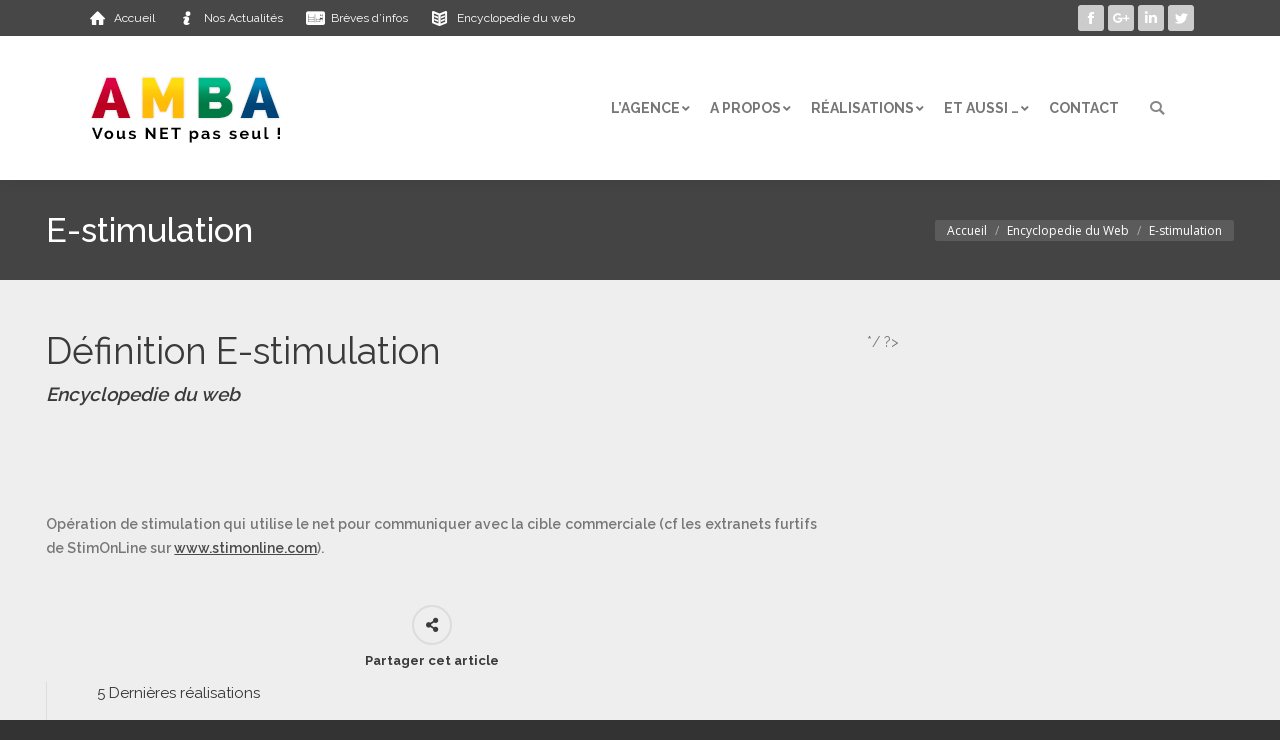

--- FILE ---
content_type: text/html; charset=UTF-8
request_url: https://www.amba.fr/definition-e-stimulation-ref00383.html
body_size: 15601
content:
<!DOCTYPE html>
<!--[if !(IE 6) | !(IE 7) | !(IE 8)  ]><!-->
<html lang="fr-FR" class="no-js">
<!--<![endif]-->
<head>
	<meta charset="UTF-8" />
		<meta name="viewport" content="width=device-width, initial-scale=1, maximum-scale=1, user-scalable=0">
	    <meta name="theme-color" content="1"/>	<link rel="profile" href="https://gmpg.org/xfn/11" />
            <script type="text/javascript">
            if (/Android|webOS|iPhone|iPad|iPod|BlackBerry|IEMobile|Opera Mini/i.test(navigator.userAgent)) {
                var originalAddEventListener = EventTarget.prototype.addEventListener,
                    oldWidth = window.innerWidth;

                EventTarget.prototype.addEventListener = function (eventName, eventHandler, useCapture) {
                    if (eventName === "resize") {
                        originalAddEventListener.call(this, eventName, function (event) {
                            if (oldWidth === window.innerWidth) {
                                return;
                            }
                            else if (oldWidth !== window.innerWidth) {
                                oldWidth = window.innerWidth;
                            }
                            if (eventHandler.handleEvent) {
                                eventHandler.handleEvent.call(this, event);
                            }
                            else {
                                eventHandler.call(this, event);
                            };
                        }, useCapture);
                    }
                    else {
                        originalAddEventListener.call(this, eventName, eventHandler, useCapture);
                    };
                };
            };
        </script>
		<title>Définition E-stimulation - AMBA - Agence Web Marseille - Vous NET pas seul !</title>

<!-- This site is optimized with the Yoast SEO plugin v11.4 - https://yoast.com/wordpress/plugins/seo/ -->
<meta name="description" content="Opération de stimulation qui utilise le net pour communiquer avec la cible commerciale (cf les extranets furtifs de StimOnLine sur www.stimonline.com)."/>
<link rel="canonical" href="https://www.amba.fr/definition-e-stimulation-ref00383.html" />
<meta property="og:locale" content="fr_FR" />
<meta property="og:type" content="article" />
<meta property="og:title" content="Définition E-stimulation - AMBA - Agence Web Marseille - Vous NET pas seul !" />
<meta property="og:description" content="Opération de stimulation qui utilise le net pour communiquer avec la cible commerciale (cf les extranets furtifs de StimOnLine sur www.stimonline.com)." />
<meta property="og:url" content="https://www.amba.fr/definition-e-stimulation-ref00383.html" />
<meta property="og:site_name" content="AMBA - Agence Web Marseille" />
<meta property="article:publisher" content="https://www.facebook.com/pages/AMBA-Agence-web-Marseille/119156224939375" />
<meta name="twitter:card" content="summary" />
<meta name="twitter:description" content="Opération de stimulation qui utilise le net pour communiquer avec la cible commerciale (cf les extranets furtifs de StimOnLine sur www.stimonline.com)." />
<meta name="twitter:title" content="Définition E-stimulation - AMBA - Agence Web Marseille - Vous NET pas seul !" />
<meta name="twitter:site" content="@amba_fr" />
<meta name="twitter:creator" content="@amba_fr" />
<script type='application/ld+json' class='yoast-schema-graph yoast-schema-graph--main'>{"@context":"https://schema.org","@graph":[{"@type":"Organization","@id":"https://www.amba.fr/#organization","name":"","url":"https://www.amba.fr/","sameAs":["https://www.facebook.com/pages/AMBA-Agence-web-Marseille/119156224939375","https://twitter.com/amba_fr"]},{"@type":"WebSite","@id":"https://www.amba.fr/#website","url":"https://www.amba.fr/","name":"AMBA - Agence Web Marseille","publisher":{"@id":"https://www.amba.fr/#organization"},"potentialAction":{"@type":"SearchAction","target":"https://www.amba.fr/?s={search_term_string}","query-input":"required name=search_term_string"}},{"@type":"WebPage","@id":"https://www.amba.fr/definition-e-stimulation-ref00383.html#webpage","url":"https://www.amba.fr/definition-e-stimulation-ref00383.html","inLanguage":"fr-FR","name":"D\u00e9finition E-stimulation - AMBA - Agence Web Marseille - Vous NET pas seul !","isPartOf":{"@id":"https://www.amba.fr/#website"},"datePublished":"2013-02-04T20:22:01+00:00","dateModified":"2013-02-04T20:22:01+00:00","description":"Op\u00e9ration de stimulation qui utilise le net pour communiquer avec la cible commerciale (cf les extranets furtifs de StimOnLine sur www.stimonline.com)."}]}</script>
<!-- / Yoast SEO plugin. -->

<link rel='dns-prefetch' href='//cdnjs.cloudflare.com' />
<link rel='dns-prefetch' href='//fonts.googleapis.com' />
<link rel='dns-prefetch' href='//s.w.org' />
<!-- This site uses the Google Analytics by ExactMetrics plugin v6.0.2 - Using Analytics tracking - https://www.exactmetrics.com/ -->
<script type="text/javascript" data-cfasync="false">
	var em_version         = '6.0.2';
	var em_track_user      = true;
	var em_no_track_reason = '';
	
	var disableStr = 'ga-disable-UA-3409139-5';

	/* Function to detect opted out users */
	function __gaTrackerIsOptedOut() {
		return document.cookie.indexOf(disableStr + '=true') > -1;
	}

	/* Disable tracking if the opt-out cookie exists. */
	if ( __gaTrackerIsOptedOut() ) {
		window[disableStr] = true;
	}

	/* Opt-out function */
	function __gaTrackerOptout() {
	  document.cookie = disableStr + '=true; expires=Thu, 31 Dec 2099 23:59:59 UTC; path=/';
	  window[disableStr] = true;
	}

	if ( 'undefined' === typeof gaOptout ) {
		function gaOptout() {
			__gaTrackerOptout();
		}
	}
	
	if ( em_track_user ) {
		(function(i,s,o,g,r,a,m){i['GoogleAnalyticsObject']=r;i[r]=i[r]||function(){
			(i[r].q=i[r].q||[]).push(arguments)},i[r].l=1*new Date();a=s.createElement(o),
			m=s.getElementsByTagName(o)[0];a.async=1;a.src=g;m.parentNode.insertBefore(a,m)
		})(window,document,'script','//www.google-analytics.com/analytics.js','__gaTracker');

window.ga = __gaTracker;		__gaTracker('create', 'UA-3409139-5', 'auto');
		__gaTracker('set', 'forceSSL', true);
		__gaTracker('send','pageview');
		__gaTracker( function() { window.ga = __gaTracker; } );
	} else {
		console.log( "" );
		(function() {
			/* https://developers.google.com/analytics/devguides/collection/analyticsjs/ */
			var noopfn = function() {
				return null;
			};
			var noopnullfn = function() {
				return null;
			};
			var Tracker = function() {
				return null;
			};
			var p = Tracker.prototype;
			p.get = noopfn;
			p.set = noopfn;
			p.send = noopfn;
			var __gaTracker = function() {
				var len = arguments.length;
				if ( len === 0 ) {
					return;
				}
				var f = arguments[len-1];
				if ( typeof f !== 'object' || f === null || typeof f.hitCallback !== 'function' ) {
					console.log( 'Not running function __gaTracker(' + arguments[0] + " ....) because you are not being tracked. " + em_no_track_reason );
					return;
				}
				try {
					f.hitCallback();
				} catch (ex) {

				}
			};
			__gaTracker.create = function() {
				return new Tracker();
			};
			__gaTracker.getByName = noopnullfn;
			__gaTracker.getAll = function() {
				return [];
			};
			__gaTracker.remove = noopfn;
			window['__gaTracker'] = __gaTracker;
			window.ga = __gaTracker;		})();
		}
</script>
<!-- / Google Analytics by ExactMetrics -->
<link rel='stylesheet' id='lfb-frontend-libs-css'  href='https://www.amba.fr/wp-content/plugins/WP_Estimation_Form/assets/css/lfb_frontendPackedLibs.min.css' type='text/css' media='all' />
<link rel='stylesheet' id='lfb-estimationpopup-css'  href='https://www.amba.fr/wp-content/plugins/WP_Estimation_Form/assets/css/lfb_forms.min.css' type='text/css' media='all' />
<link rel='stylesheet' id='layerslider-css'  href='https://www.amba.fr/wp-content/plugins/LayerSlider/static/layerslider/css/layerslider.css' type='text/css' media='all' />
<link rel='stylesheet' id='wp-block-library-css'  href='https://www.amba.fr/wp-includes/css/dist/block-library/style.min.css' type='text/css' media='all' />
<link rel='stylesheet' id='wp-block-library-theme-css'  href='https://www.amba.fr/wp-includes/css/dist/block-library/theme.min.css' type='text/css' media='all' />
<link rel='stylesheet' id='contact-form-7-css'  href='https://www.amba.fr/wp-content/plugins/contact-form-7/includes/css/styles.css' type='text/css' media='all' />
<link rel='stylesheet' id='go-pricing-styles-css'  href='https://www.amba.fr/wp-content/plugins/go_pricing/assets/css/go_pricing_styles.css' type='text/css' media='all' />
<link rel='stylesheet' id='rs-plugin-settings-css'  href='https://www.amba.fr/wp-content/plugins/revslider/public/assets/css/settings.css' type='text/css' media='all' />
<style id='rs-plugin-settings-inline-css' type='text/css'>
@import url(https://fonts.googleapis.com/css?family=Open+Sans:400,800,300,700);.tp-caption.thin_OS_66{position:absolute; color:#fff; text-shadow:none; font-weight:300; font-size:66px; line-height:70px; font-family:'Open Sans',sans-serif;padding:0px 4px; padding-top:0px;margin:0px; border-width:2px; border-style:none; background-color:transparent}.tp-caption.big_shop{position:absolute; color:#202020; text-shadow:none; font-weight:800; font-size:82px; line-height:82px; font-family:'Open Sans',sans-serif;padding:0px 0px; padding-top:0px;margin:0px; border-width:2px; border-style:none; background-color:transparent}.tp-caption.thin_OS_60{position:absolute; color:#fff; text-shadow:none; font-weight:300; font-size:57px; line-height:70px; font-family:'Open Sans',sans-serif;padding:0px 4px; padding-top:0px;margin:0px; border-width:2px; border-style:none; background-color:transparent}.tp-caption.normal_OS_22{position:absolute; color:#fff; text-shadow:none; font-weight:400; font-size:22px; line-height:28px; font-family:'Open Sans',sans-serif;padding-top:6px;padding-bottom:8px;padding-right:12px;padding-left:12px;border-radius:8px; border-style:none; background-color:rgba(255,255,255,0.1)}.tp-caption.header{position:absolute; color:#2c3641; text-shadow:none; font-weight:300; font-size:52px; line-height:56px; font-family:'Open Sans',sans-serif;padding:0px 4px; padding-top:4px;margin:0px; border-width:10px; border-style:none;   background-color:transparent}.tp-caption.normal_OS_20{position:absolute; color:#fff; text-shadow:none; font-weight:400; font-size:20px; line-height:28px; font-family:'Open Sans',sans-serif;padding:0px 4px; padding-top:1px;margin:0px; border-width:0px; border-style:none; background-color:transparent}.tp-caption.normal_OS_16{position:absolute; color:#fff; text-shadow:none; font-weight:400; font-size:16px; line-height:26px; font-family:'Open Sans',sans-serif;padding:0px 4px; padding-top:1px;margin:0px; border-width:0px; border-style:none; background-color:transparent}.tp-caption.thin_OS_56{position:absolute; color:#fff; text-shadow:none; font-weight:300; font-size:52px; line-height:56px; font-family:'Open Sans',sans-serif;padding:0px 4px; padding-top:1px;margin:0px; border-width:0px; border-style:none; background-color:transparent}.tp-caption.thin_OS_40{position:absolute; color:#fff; text-shadow:none; font-weight:300; font-size:40px; line-height:44px; font-family:'Open Sans',sans-serif;padding:0px 4px; padding-top:1px;margin:0px; border-width:0px; border-style:none; background-color:transparent}.tp-caption.thin_OS_34{position:absolute; color:#fff; text-shadow:none; font-weight:500; font-size:34px; line-height:44px; font-family:'Open Sans',sans-serif;padding:0px 4px; padding-top:1px;margin:0px; border-width:0px; border-style:none; background-color:transparent}.tp-caption.landing_small{position:absolute; color:#fff; text-shadow:none; font-weight:500; font-size:34px; line-height:44px; font-family:'Open Sans',sans-serif;padding:0px 4px; padding-top:1px;margin:0px; border-width:0px; border-style:none; background-color:transparent}.small_button a,.small_button a:hover,.dt-one-page-simple-link a,.dt-one-page-simple-link a:hover{color:inherit;  text-decoration:none}
</style>
<link rel='stylesheet' id='wp-glossary-css-css'  href='https://www.amba.fr/wp-content/plugins/wp-glossary/css/wp-glossary.css' type='text/css' media='all' />
<link rel='stylesheet' id='wp-glossary-qtip-css-css'  href='https://www.amba.fr/wp-content/plugins/wp-glossary/ext/jquery.qtip.css' type='text/css' media='all' />
<link rel='stylesheet' id='the7-Defaults-css'  href='https://www.amba.fr/wp-content/uploads/smile_fonts/Defaults/Defaults.css' type='text/css' media='all' />
<link rel='stylesheet' id='tablepress-default-css'  href='https://www.amba.fr/wp-content/plugins/tablepress/css/default.min.css' type='text/css' media='all' />
<link rel='stylesheet' id='dt-main-css'  href='https://www.amba.fr/wp-content/themes/creation-site-internet-marseille/css/main.min.css' type='text/css' media='all' />
<link rel='stylesheet' id='dt-awsome-fonts-back-css'  href='https://www.amba.fr/wp-content/themes/creation-site-internet-marseille/fonts/FontAwesome/back-compat.min.css' type='text/css' media='all' />
<link rel='stylesheet' id='dt-awsome-fonts-css'  href='https://www.amba.fr/wp-content/themes/creation-site-internet-marseille/fonts/FontAwesome/css/all.min.css' type='text/css' media='all' />
<link rel='stylesheet' id='dt-fontello-css'  href='https://www.amba.fr/wp-content/themes/creation-site-internet-marseille/fonts/fontello/css/fontello.min.css' type='text/css' media='all' />
<link rel='stylesheet' id='the7pt-static-css'  href='https://www.amba.fr/wp-content/plugins/dt-the7-core/assets/css/post-type.min.css' type='text/css' media='all' />
<link rel='stylesheet' id='dt-custom-css'  href='https://www.amba.fr/wp-content/uploads/the7-css/custom.css' type='text/css' media='all' />
<link rel='stylesheet' id='dt-media-css'  href='https://www.amba.fr/wp-content/uploads/the7-css/media.css' type='text/css' media='all' />
<link rel='stylesheet' id='dt-legacy-css'  href='https://www.amba.fr/wp-content/uploads/the7-css/legacy.css' type='text/css' media='all' />
<link rel='stylesheet' id='the7pt.less-css'  href='https://www.amba.fr/wp-content/uploads/the7-css/post-type-dynamic.css' type='text/css' media='all' />
<link rel='stylesheet' id='style-css'  href='https://www.amba.fr/wp-content/themes/agence-web-communication-evenement/style.css' type='text/css' media='all' />
<script>if (document.location.protocol != "https:") {document.location = document.URL.replace(/^http:/i, "https:");}</script><script type='text/javascript'>
/* <![CDATA[ */
var slide_in = {"demo_dir":"https:\/\/www.amba.fr\/wp-content\/plugins\/convertplug\/modules\/slide_in\/assets\/demos"};
/* ]]> */
</script>
<script type='text/javascript' src='https://www.amba.fr/wp-includes/js/jquery/jquery.js'></script>
<script type='text/javascript' src='https://www.amba.fr/wp-includes/js/jquery/ui/core.min.js'></script>
<script type='text/javascript' src='https://www.amba.fr/wp-includes/js/jquery/ui/widget.min.js'></script>
<script type='text/javascript' src='https://www.amba.fr/wp-includes/js/jquery/ui/position.min.js'></script>
<script type='text/javascript' src='https://www.amba.fr/wp-includes/js/jquery/ui/tooltip.min.js'></script>
<script type='text/javascript' src='https://www.amba.fr/wp-includes/js/jquery/ui/mouse.min.js'></script>
<script type='text/javascript' src='https://www.amba.fr/wp-includes/js/jquery/ui/slider.min.js'></script>
<script type='text/javascript' src='https://www.amba.fr/wp-includes/js/jquery/ui/datepicker.min.js'></script>
<script type='text/javascript'>
jQuery(document).ready(function(jQuery){jQuery.datepicker.setDefaults({"closeText":"Fermer","currentText":"Aujourd\u2019hui","monthNames":["janvier","f\u00e9vrier","mars","avril","mai","juin","juillet","ao\u00fbt","septembre","octobre","novembre","d\u00e9cembre"],"monthNamesShort":["Jan","F\u00e9v","Mar","Avr","Mai","Juin","Juil","Ao\u00fbt","Sep","Oct","Nov","D\u00e9c"],"nextText":"Suivant","prevText":"Pr\u00e9c\u00e9dent","dayNames":["dimanche","lundi","mardi","mercredi","jeudi","vendredi","samedi"],"dayNamesShort":["dim","lun","mar","mer","jeu","ven","sam"],"dayNamesMin":["D","L","M","M","J","V","S"],"dateFormat":"d MM yy","firstDay":1,"isRTL":false});});
</script>
<script type='text/javascript' src='https://www.amba.fr/wp-content/plugins/WP_Estimation_Form/assets/js/lfb_frontendPackedLibs.min.js'></script>
<script type='text/javascript' src='https://www.amba.fr/wp-content/plugins/WP_Estimation_Form/assets/js/jquery.ui.touch-punch.min.js'></script>
<script type='text/javascript' src='https://www.amba.fr/wp-content/plugins/WP_Estimation_Form/assets/js/datepickerLocale/bootstrap-datetimepicker.fr.js'></script>
<script type='text/javascript'>
/* <![CDATA[ */
var wpe_forms = [{"currentRef":0,"refVarName":"ref","homeUrl":"https:\/\/www.amba.fr","ajaxurl":"https:\/\/www.amba.fr\/wp-admin\/admin-ajax.php","initialPrice":"0","max_price":"0","percentToPay":"100","fixedToPay":"100","payMode":"","currency":"\u20ac","currencyPosition":"right","intro_enabled":"0","save_to_cart":"0","save_to_cart_edd":"0","colorA":"#1abc9c","animationsSpeed":"0.5","email_toUser":"0","showSteps":"0","formID":"1","gravityFormID":"0","showInitialPrice":"0","disableTipMobile":"0","legalNoticeEnable":"0","links":[],"close_url":"#","redirections":[],"useRedirectionConditions":"0","usePdf":0,"txt_yes":"Oui","txt_no":"Non","txt_lastBtn":"Je souhaite \u00eatre contact\u00e9 au sujet de mon projet.","txt_btnStep":"Suivant","dateFormat":"d MM yyyy","datePickerLanguage":"fr","thousandsSeparator":" ","decimalsSeparator":",","millionSeparator":"","billionsSeparator":"","summary_hideQt":"0","summary_hideZero":"0","summary_hideZeroQt":"0","summary_hidePrices":"0","groupAutoClick":"1","filesUpload_text":"Importez vos fichiers ici","filesUploadSize_text":"Fichier trop volumineux (max: {{maxFilesize}}Mo)","filesUploadType_text":"Type de fichier invalide","filesUploadLimit_text":"Vous ne pouvez importer plus de fichier","sendContactASAP":"1","showTotalBottom":"0","stripePubKey":"","scrollTopMargin":"0","redirectionDelay":"5","gmap_key":"","txtDistanceError":"Calculating the distance could not be performed, please verify the input addresses","captchaUrl":"https:\/\/www.amba.fr\/wp-content\/plugins\/WP_Estimation_Form\/includes\/captcha\/get_captcha.php","summary_noDecimals":"0","scrollTopPage":"0","disableDropdowns":"1","imgIconStyle":"circle","summary_hideFinalStep":"1","timeModeAM":"0","enableShineFxBtn":"1","summary_showAllPricesEmail":"0","imgTitlesStyle":"","lastS":"1517567889764","emptyWooCart":"0","sendUrlVariables":"0","sendVariablesMethod":"","enableZapier":"0","zapierWebHook":"","summary_showDescriptions":"0","imgPreview":"https:\/\/www.amba.fr\/wp-content\/plugins\/WP_Estimation_Form\/assets\/img\/file-3-128.png","progressBarPriceType":"","razorpay_publishKey":"","razorpay_logoImg":"https:\/\/www.amba.fr\/wp-content\/plugins\/WP_Estimation_Form\/assets\/img\/creditCard@2x.png","variables":[],"useEmailVerification":"0","txt_emailActivationCode":"Fill your verifiation code here","txt_emailActivationInfo":"A unique verification code has just been sent to you by email, please copy it in the field below to validate your email address.","useCaptcha":"0","recaptcha3Key":"","distancesMode":"route","enableCustomerAccount":"0","txtCustomersDataForgotPassSent":"Your password has been sent by email","txtCustomersDataForgotPassLink":"Send me my password","emailCustomerLinks":"0","enablePdfDownload":"0","useSignature":"0"}];
/* ]]> */
</script>
<script type='text/javascript' src='https://www.amba.fr/wp-content/plugins/WP_Estimation_Form/assets/js/lfb_form.min.js'></script>
<script type='text/javascript'>
/* <![CDATA[ */
var LS_Meta = {"v":"6.7.6"};
/* ]]> */
</script>
<script type='text/javascript' src='https://www.amba.fr/wp-content/plugins/LayerSlider/static/layerslider/js/greensock.js'></script>
<script type='text/javascript' src='https://www.amba.fr/wp-content/plugins/LayerSlider/static/layerslider/js/layerslider.kreaturamedia.jquery.js'></script>
<script type='text/javascript' src='https://www.amba.fr/wp-content/plugins/LayerSlider/static/layerslider/js/layerslider.transitions.js'></script>
<script type='text/javascript'>
/* <![CDATA[ */
var exactmetrics_frontend = {"js_events_tracking":"true","download_extensions":"zip,mp3,mpeg,pdf,docx,pptx,xlsx,rar","inbound_paths":"[{\"path\":\"\\\/go\\\/\",\"label\":\"affiliate\"},{\"path\":\"\\\/recommend\\\/\",\"label\":\"affiliate\"}]","home_url":"https:\/\/www.amba.fr","hash_tracking":"false"};
/* ]]> */
</script>
<script type='text/javascript' src='https://www.amba.fr/wp-content/plugins/google-analytics-dashboard-for-wp/assets/js/frontend.min.js'></script>
<script type='text/javascript' src='https://www.amba.fr/wp-content/plugins/WP_Estimation_Form/assets/js/lfb_frontend.min.js'></script>
<script type='text/javascript'>
var oldGS=window.GreenSockGlobals,oldGSQueue=window._gsQueue,oldGSDefine=window._gsDefine;window._gsDefine=null;delete(window._gsDefine);var gwGS=window.GreenSockGlobals={};
</script>
<script type='text/javascript' src='https://cdnjs.cloudflare.com/ajax/libs/gsap/1.11.2/TweenMax.min.js'></script>
<script type='text/javascript'>
try{window.GreenSockGlobals=null;window._gsQueue=null;window._gsDefine=null;delete(window.GreenSockGlobals);delete(window._gsQueue);delete(window._gsDefine);window.GreenSockGlobals=oldGS;window._gsQueue=oldGSQueue;window._gsDefine=oldGSDefine;}catch(e){}
</script>
<script type='text/javascript'>
/* <![CDATA[ */
var dtLocal = {"themeUrl":"https:\/\/www.amba.fr\/wp-content\/themes\/creation-site-internet-marseille","passText":"Pour voir ce contenu, entrer le mots de passe:","moreButtonText":{"loading":"Chargement...","loadMore":"Afficher plus"},"postID":"13289","ajaxurl":"https:\/\/www.amba.fr\/wp-admin\/admin-ajax.php","contactMessages":{"required":"One or more fields have an error. Please check and try again.","terms":"Please accept the privacy policy."},"ajaxNonce":"11ee20003e","pageData":"","themeSettings":{"smoothScroll":"on","lazyLoading":false,"accentColor":{"mode":"gradient","color":"135deg|#4a4a4a 30%|#c4c4c4 100%"},"desktopHeader":{"height":144},"floatingHeader":{"showAfter":150,"showMenu":true,"height":100,"logo":{"showLogo":true,"html":"<img class=\" preload-me\" src=\"https:\/\/www.amba.fr\/wp-content\/uploads\/2015\/02\/amba4-logo-2015-NET-200px.png\" srcset=\"https:\/\/www.amba.fr\/wp-content\/uploads\/2015\/02\/amba4-logo-2015-NET-200px.png 200w, https:\/\/www.amba.fr\/wp-content\/uploads\/2015\/02\/amba4-logo-2015-NET-400px.png 400w\" width=\"200\" height=\"70\"   sizes=\"200px\" alt=\"AMBA - Agence Web Marseille\" \/>","url":"https:\/\/www.amba.fr\/"}},"mobileHeader":{"firstSwitchPoint":1080,"secondSwitchPoint":400,"firstSwitchPointHeight":150,"secondSwitchPointHeight":100},"stickyMobileHeaderFirstSwitch":{"logo":{"html":"<img class=\" preload-me\" src=\"https:\/\/www.amba.fr\/wp-content\/uploads\/2015\/02\/amba4-logo-2015-NET-200px.png\" srcset=\"https:\/\/www.amba.fr\/wp-content\/uploads\/2015\/02\/amba4-logo-2015-NET-200px.png 200w, https:\/\/www.amba.fr\/wp-content\/uploads\/2015\/02\/amba4-logo-2015-NET-400px.png 400w\" width=\"200\" height=\"70\"   sizes=\"200px\" alt=\"AMBA - Agence Web Marseille\" \/>"}},"stickyMobileHeaderSecondSwitch":{"logo":{"html":"<img class=\" preload-me\" src=\"https:\/\/www.amba.fr\/wp-content\/uploads\/2015\/02\/amba4-logo-2015-NET-200px.png\" srcset=\"https:\/\/www.amba.fr\/wp-content\/uploads\/2015\/02\/amba4-logo-2015-NET-200px.png 200w, https:\/\/www.amba.fr\/wp-content\/uploads\/2015\/02\/amba4-logo-2015-NET-400px.png 400w\" width=\"200\" height=\"70\"   sizes=\"200px\" alt=\"AMBA - Agence Web Marseille\" \/>"}},"content":{"textColor":"#777777","headerColor":"#3a3a3a"},"boxedWidth":"1220px","stripes":{"stripe1":{"textColor":"#777777","headerColor":"#333333"},"stripe2":{"textColor":"#777777","headerColor":"#333333"},"stripe3":{"textColor":"#ececec","headerColor":"#f5f5f5"}}},"VCMobileScreenWidth":"768"};
var dtShare = {"shareButtonText":{"facebook":"Share on Facebook","twitter":"Tweet","pinterest":"Pin it","linkedin":"Share on Linkedin","whatsapp":"Share on Whatsapp","google":"Share on Google Plus"},"overlayOpacity":"85"};
/* ]]> */
</script>
<script type='text/javascript' src='https://www.amba.fr/wp-content/themes/creation-site-internet-marseille/js/above-the-fold.min.js'></script>
<script type='text/javascript'>
/* <![CDATA[ */
var WpDisableAsyncLinks = {"wp-disable-google-fonts":"\/\/fonts.googleapis.com\/css?family=Raleway:400,500,600,700|Roboto:400,600,700|Open%20Sans:400,600,700"};
/* ]]> */
</script>
<script type='text/javascript' src='https://www.amba.fr/wp-content/plugins/wp-disable/js/css-lazy-load.min.js'></script>
<meta name="generator" content="Powered by LayerSlider 6.7.6 - Multi-Purpose, Responsive, Parallax, Mobile-Friendly Slider Plugin for WordPress." />
<!-- LayerSlider updates and docs at: https://layerslider.kreaturamedia.com -->
<link rel="alternate" type="application/json+oembed" href="https://www.amba.fr/wp-json/oembed/1.0/embed?url=https%3A%2F%2Fwww.amba.fr%2Fdefinition-e-stimulation-ref00383.html" />
<link rel="alternate" type="text/xml+oembed" href="https://www.amba.fr/wp-json/oembed/1.0/embed?url=https%3A%2F%2Fwww.amba.fr%2Fdefinition-e-stimulation-ref00383.html&#038;format=xml" />
<meta name="generator" content="Powered by WPBakery Page Builder - drag and drop page builder for WordPress."/>
<!--[if lte IE 9]><link rel="stylesheet" type="text/css" href="https://www.amba.fr/wp-content/plugins/js_composer/assets/css/vc_lte_ie9.min.css" media="screen"><![endif]-->
<style id="tve_global_variablesLfb">
@import url(https://fonts.googleapis.com/css?family=Lato:400,700);body:not(.wp-admin) #estimation_popup.wpe_bootstraped[data-form="1"], html body .lfb_datepickerContainer{ font-family:"Lato"; }#estimation_popup.wpe_bootstraped[data-form="1"] #lfb_stepper,#estimation_popup.wpe_bootstraped[data-form="1"] #lfb_stepper .lfb_stepperPoint  { background-color:#bdc3c7; }
#estimation_popup.wpe_bootstraped[data-form="1"] #lfb_stepper .lfb_stepperPoint.lfb_currentPoint,#estimation_popup.wpe_bootstraped[data-form="1"] #lfb_stepper #lfb_stepperBar  { background-color:#1abc9c; }
#estimation_popup.wpe_bootstraped[data-form="1"]  { background-color:#ffffff;  color:#34495e; }
#estimation_popup.wpe_bootstraped[data-form="1"] .datetimepicker { background-color:#34495e;  color:#ffffff; }
#estimation_popup.wpe_bootstraped[data-form="1"] .datetimepicker table tr td span.active:active,#estimation_popup.wpe_bootstraped[data-form="1"] .datetimepicker table tr td span.active:hover:active, #estimation_popup.wpe_bootstraped[data-form="1"] .datetimepicker table tr td span.active.disabled:active,#estimation_popup.wpe_bootstraped[data-form="1"]  .datetimepicker table tr td span.active.disabled:hover:active, #estimation_popup.wpe_bootstraped[data-form="1"] .datetimepicker table tr td span.active.active, #estimation_popup.wpe_bootstraped[data-form="1"] .datetimepicker table tr td span.active:hover.active, #estimation_popup.wpe_bootstraped[data-form="1"] .datetimepicker table tr td span.active.disabled.active, #estimation_popup.wpe_bootstraped[data-form="1"] .datetimepicker table tr td span.active.disabled:hover.active, #estimation_popup.wpe_bootstraped[data-form="1"] .datetimepicker table tr td.active:active, #estimation_popup.wpe_bootstraped[data-form="1"] .datetimepicker table tr td.active:hover,  #estimation_popup.wpe_bootstraped[data-form="1"] .datetimepicker table tr td.active:hover:active, #estimation_popup.wpe_bootstraped[data-form="1"] .datetimepicker table tr td.active.disabled:active, #estimation_popup.wpe_bootstraped[data-form="1"] .datetimepicker table tr td.active.disabled:hover:active, #estimation_popup.wpe_bootstraped[data-form="1"] .datetimepicker table tr td.active.active, #estimation_popup.wpe_bootstraped[data-form="1"] .datetimepicker table tr td.active:hover.active, #estimation_popup.wpe_bootstraped[data-form="1"] .datetimepicker table tr td.active.disabled.active, #estimation_popup.wpe_bootstraped[data-form="1"] .datetimepicker table tr td.active.disabled:hover.active,#estimation_popup.wpe_bootstraped[data-form="1"]  .datetimepicker table tr td.day:hover,#estimation_popup.wpe_bootstraped[data-form="1"]  .datetimepicker table tr th.day:hover,#estimation_popup.wpe_bootstraped[data-form="1"]  .datetimepicker table tr td span:hover,#estimation_popup.wpe_bootstraped[data-form="1"]  .datetimepicker table tr th span:hover { background-color:#1abc9c; }
#estimation_popup.wpe_bootstraped[data-form="1"] .datetimepicker thead tr:first-child th:hover { background-color:#1abc9c !important; }
#estimation_popup.wpe_bootstraped[data-form="1"] #lfb_stripeModal [data-panel="loading"] { background-color:#1abc9c !important; }
#estimation_popup.wpe_bootstraped[data-form="1"] #lfb_stripeModal .lfb_amountText [data-info="amount"]{ color:#1abc9c !important; }
#estimation_popup.wpe_bootstraped[data-form="1"] #lfb_emailActivationContainer .alert { background-color:#1abc9c !important; }
#estimation_popup.wpe_bootstraped[data-form="1"] > .tooltip > .tooltip-inner{ width:200px;  max-width:200px; }
#estimation_popup.wpe_bootstraped[data-form="1"] .radioCt-primary input[type="radio"] + label::after,#estimation_popup.wpe_bootstraped[data-form="1"] .radioCt-primary input[type="radio"]:checked + label::after{ background-color:#1abc9c !important; }
#estimation_popup.wpe_bootstraped[data-form="1"] .radioCt-primary input[type="radio"]:checked + label::before { border-color:#1abc9c !important; }
#estimation_popup.wpe_bootstraped[data-form="1"] .checkboxCt-primary input[type="checkbox"]:checked + label::before { background-color:#1abc9c !important;  border-color:#1abc9c !important; }
#estimation_popup.wpe_bootstraped[data-form="1"] .modal .modal-header { background-color:#1abc9c; }
#estimation_popup.wpe_bootstraped[data-form="1"] #lfb_paymentMethodBtns .btn.btn-secondary{ background-color:#bdc3c7 !important; }
#estimation_popup.wpe_bootstraped[data-form="1"] #mainPanel { background-color:#ecf0f1; }
#estimation_popup.wpe_bootstraped[data-form="1"] #lfb_loader { background-color:#1abc9c; }
#estimation_popup.wpe_bootstraped[data-form="1"] .genSlide .lfb_imgTitle  { color:#1abc9c; }
#estimation_popup.wpe_bootstraped[data-form="1"] .genSlide .lfb_totalBottomContainer hr  { border-color:#bdc3c7; }
#estimation_popup.wpe_bootstraped[data-form="1"] #mainPanel .genSlide .genContent div.selectable span.icon_select.lfb_fxZoom  { text-shadow: -2px 0px #ecf0f1; }
#lfb_bootstraped #estimation_popup.wpe_bootstraped[data-form="1"] .lfb_stripeContainer { border-color: #bdc3c7; }
#estimation_popup.wpe_bootstraped[data-form="1"] #mainPanel #lfb_payFormFinalTxt { color: #34495e; }
#lfb_bootstraped #estimation_popup.wpe_bootstraped[data-form="1"] #lfb_floatingSummary:before {  border-color: transparent transparent #1abc9c transparent; }
#lfb_bootstraped #estimation_popup.wpe_bootstraped[data-form="1"] #lfb_floatingSummaryInner {  border-color: #1abc9c;}
#lfb_bootstraped #estimation_popup.wpe_bootstraped[data-form="1"] .lfb_imageButtonContainer {  border-color: #bdc3c7;}
#lfb_bootstraped #estimation_popup.wpe_bootstraped[data-form="1"] .lfb_imageButtonContainer .lfb_imageButtonHeader {  background-color: #bdc3c7;}
body #estimation_popup.wpe_bootstraped[data-form="1"] .form-control,#estimation_popup.wpe_bootstraped[data-form="1"] #mainPanel ,#estimation_popup.wpe_bootstraped[data-form="1"] p,#estimation_popup.wpe_bootstraped[data-form="1"] #lfb_summary tbody td,#estimation_popup.wpe_bootstraped[data-form="1"] #lfb_summary tbody #sfb_summaryTotalTr th:not(#lfb_summaryTotal) { color:#bdc3c7; }
#estimation_popup.wpe_bootstraped[data-form="1"]  .tooltip .tooltip-inner,#estimation_popup.wpe_bootstraped[data-form="1"]   #mainPanel .genSlide .genContent div.selectable span.icon_quantity,#estimation_popup.wpe_bootstraped[data-form="1"]   .dropdown-inverse { background-color:#34495e; }
#estimation_popup.wpe_bootstraped[data-form="1"]   .tooltip.top .tooltip-arrow { border-top-color:#34495e; }
#estimation_popup.wpe_bootstraped[data-form="1"]   .tooltip.bottom .tooltip-arrow { border-bottom-color:#34495e; }
#estimation_popup.wpe_bootstraped[data-form="1"]   .btn-primary,#estimation_popup.wpe_bootstraped[data-form="1"] .gform_button,#estimation_popup.wpe_bootstraped[data-form="1"]   .btn-primary:hover,#estimation_popup.wpe_bootstraped[data-form="1"]   .btn-primary:active,#estimation_popup.wpe_bootstraped[data-form="1"]    .genPrice .progress .progress-bar-price,#estimation_popup.wpe_bootstraped[data-form="1"]    .progress-bar,#estimation_popup.wpe_bootstraped[data-form="1"]   .quantityBtns a,#estimation_popup.wpe_bootstraped[data-form="1"]   .btn-primary:active,#estimation_popup.wpe_bootstraped[data-form="1"]    .btn-primary.active,#estimation_popup.wpe_bootstraped[data-form="1"]    .open .dropdown-toggle.btn-primary,#estimation_popup.wpe_bootstraped[data-form="1"]   .dropdown-inverse li.active > a,#estimation_popup.wpe_bootstraped[data-form="1"]    .dropdown-inverse li.selected > a,#estimation_popup.wpe_bootstraped[data-form="1"]   .btn-primary:active,#estimation_popup.wpe_bootstraped[data-form="1"]
                    .btn-primary.active,#estimation_popup.wpe_bootstraped[data-form="1"]   .open .dropdown-toggle.btn-primary,#estimation_popup.wpe_bootstraped[data-form="1"]   .btn-primary:hover,#estimation_popup.wpe_bootstraped[data-form="1"]    .btn-primary:focus,#estimation_popup.wpe_bootstraped[data-form="1"]    .btn-primary:active,#estimation_popup.wpe_bootstraped[data-form="1"]    .btn-primary.active,#estimation_popup.wpe_bootstraped[data-form="1"]    .open .dropdown-toggle.btn-primary { background-color:#1abc9c; }
#estimation_popup.wpe_bootstraped[data-form="1"] .form-group.lfb_focus .form-control, #estimation_popup.wpe_bootstraped[data-form="1"] .lfb_dropzone:focus,#estimation_popup.wpe_bootstraped[data-form="1"] .has-switch > div.switch-on label,#estimation_popup.wpe_bootstraped[data-form="1"]   .form-group.focus .form-control,#estimation_popup.wpe_bootstraped[data-form="1"]  .form-control:focus { border-color:#1abc9c; }
#estimation_popup.wpe_bootstraped[data-form="1"] a:not(.btn),#estimation_popup.wpe_bootstraped[data-form="1"]   a:not(.btn):hover,#estimation_popup.wpe_bootstraped[data-form="1"]   a:not(.btn):active,#estimation_popup.wpe_bootstraped[data-form="1"]   #mainPanel .genSlide .genContent div.selectable.checked span.icon_select,#estimation_popup.wpe_bootstraped[data-form="1"]   #mainPanel #finalPrice,#estimation_popup.wpe_bootstraped[data-form="1"]    .ginput_product_price,#estimation_popup.wpe_bootstraped[data-form="1"]   .checkbox.checked,#estimation_popup.wpe_bootstraped[data-form="1"]    .radio.checked,#estimation_popup.wpe_bootstraped[data-form="1"]   .checkbox.checked .second-icon,#estimation_popup.wpe_bootstraped[data-form="1"]    .radio.checked .second-icon { color:#1abc9c; }
#estimation_popup.wpe_bootstraped[data-form="1"]   #mainPanel .genSlide .genContent div.selectable .img { max-width:64px;  max-height:64px; }
#estimation_popup.wpe_bootstraped[data-form="1"]   #mainPanel .genSlide .genContent div.selectable .img.lfb_imgSvg { min-width:64px; }
#estimation_popup.wpe_bootstraped[data-form="1"]   #mainPanel,#estimation_popup.wpe_bootstraped[data-form="1"]   .form-control { color:#bdc3c7; }
#estimation_popup.wpe_bootstraped[data-form="1"]   .form-control,#estimation_popup.wpe_bootstraped[data-form="1"] .lfb_dropzone  { color:#bdc3c7;  border-color:#bdc3c7; }
#estimation_popup.wpe_bootstraped[data-form="1"]  .input-group-addon { background-color:#bdc3c7; color:#ffffff;  border-color:#bdc3c7; }
#estimation_popup.wpe_bootstraped[data-form="1"][data-stylefields="light"]  .input-group-addon,#estimation_popup.wpe_bootstraped[data-form="1"][data-stylefields="light"] .form-control { background-color:transparent; color:#1abc9c; }
#estimation_popup.wpe_bootstraped[data-form="1"]  .lfb_dropzone .dz-preview .dz-remove { color:#bdc3c7; }
#estimation_popup.wpe_bootstraped[data-form="1"] .btn-default,#estimation_popup.wpe_bootstraped[data-form="1"] .has-switch span.switch-right,#estimation_popup.wpe_bootstraped[data-form="1"] .bootstrap-datetimepicker-widget .has-switch span.switch-right,#estimation_popup.wpe_bootstraped[data-form="1"] .dropdown-menu:not(.datetimepicker) { background-color:#bdc3c7;  color:#ffffff; }
#estimation_popup.wpe_bootstraped[data-form="1"] .lfb_bootstrap-select.btn-group .dropdown-menu li a{ color:#ffffff; }
#estimation_popup.wpe_bootstraped[data-form="1"] .lfb_bootstrap-select.btn-group .dropdown-menu li.selected> a,#estimation_popup.wpe_bootstraped[data-form="1"] .lfb_bootstrap-select.btn-group .dropdown-menu li.selected> a:hover{ background-color:#1abc9c; }
#estimation_popup.wpe_bootstraped[data-form="1"] .has-switch>div.switch-off label{ border-color:#bdc3c7;  background-color:#7f8c9a; }
#estimation_popup.wpe_bootstraped[data-form="1"] .has-switch>div.switch-on label{ background-color:#bdc3c7; }
#estimation_popup.wpe_bootstraped[data-form="1"] .btn-default .bs-caret > .caret {  border-bottom-color:#ffffff;   border-top-color:#ffffff; }
#estimation_popup.wpe_bootstraped[data-form="1"] .genPrice .progress .progress-bar-price  { font-size:18px; }
#estimation_popup.wpe_bootstraped[data-form="1"] #mainPanel .genSlide .genContent div.selectable .wpe_itemQtField  { width:64px; }
#estimation_popup.wpe_bootstraped[data-form="1"] #mainPanel .genSlide .genContent div.selectable .wpe_itemQtField .wpe_qtfield  { margin-left:-18px; }
body .lfb_datepickerContainer .ui-datepicker-title {  background-color:#1abc9c; }
body .lfb_datepickerContainer td a { color:#1abc9c; }
body .lfb_datepickerContainer  td.ui-datepicker-today a { color:#34495e; }
#estimation_popup.wpe_bootstraped[data-form="1"] .has-switch span.switch-left { background-color:#1abc9c; }
#estimation_popup.wpe_bootstraped[data-form="1"] #mainPanel #lfb_summary table thead, #estimation_popup.wpe_bootstraped[data-form="1"]  #lfb_floatingSummaryContent table thead{ background-color:#1abc9c; }
#estimation_popup.wpe_bootstraped[data-form="1"] #mainPanel #lfb_summary table th.sfb_summaryStep,#estimation_popup.wpe_bootstraped[data-form="1"] #lfb_floatingSummaryContent table th.sfb_summaryStep { background-color:#bdc3c7; }
#estimation_popup.wpe_bootstraped[data-form="1"] #mainPanel #lfb_summary table #lfb_summaryTotal,#estimation_popup.wpe_bootstraped[data-form="1"] #lfb_floatingSummaryContent table #lfb_summaryTotal  { color:#1abc9c; }
#estimation_popup.wpe_bootstraped[data-form="1"]:not([data-stylefields="light"]) .form-group.lfb_focus .input-group-addon, #estimation_popup.wpe_bootstraped[data-form="1"] .form-group.focus .input-group-addon,#estimation_popup.wpe_bootstraped[data-form="1"] .bootstrap-datetimepicker-widget .form-group.focus .input-group-addon,#estimation_popup.wpe_bootstraped[data-form="1"]:not([data-stylefields="light"]) .input-group.focus .input-group-addon,.bootstrap-datetimepicker-widget .input-group.focus .input-group-addon { background-color:#1abc9c;  border-color:#1abc9c; }
#estimation_popup.wpe_bootstraped[data-form="1"][data-stylefields="light"] .form-group.lfb_focus .input-group-addon,#estimation_popup.wpe_bootstraped[data-form="1"][data-stylefields="light"] .form-group .focus .input-group-addon { color:#1abc9c;  border-color:#1abc9c; }
#estimation_popup.wpe_bootstraped[data-form="1"] #mainPanel .wpe_sliderQt { background-color:#bdc3c7; }#estimation_popup.wpe_bootstraped[data-form="1"] #mainPanel [data-type="slider"] { background-color:#bdc3c7; }#estimation_popup.wpe_bootstraped[data-form="1"] #mainPanel .wpe_sliderQt .ui-slider-range, #estimation_popup.wpe_bootstraped[data-form="1"] #mainPanel .wpe_sliderQt .ui-slider-handle,  #estimation_popup.wpe_bootstraped[data-form="1"] #mainPanel [data-type="slider"] .ui-slider-range,#estimation_popup.wpe_bootstraped[data-form="1"] #mainPanel [data-type="slider"] .ui-slider-handle { background-color:#1abc9c ; }
#estimation_popup.wpe_bootstraped[data-form="1"] #mainPanel #finalPrice span:nth-child(2) { color:#bdc3c7; }
#estimation_popup.wpe_bootstraped[data-form="1"] .lfb_colorPreview { border-color:#bdc3c7; }
#lfb_bootstraped.lfb_bootstraped[data-form="1"] #estimation_popup[data-previousstepbtn="true"] .linkPrevious { background-color:#bdc3c7;  color:#ffffff; }
#estimation_popup.wpe_bootstraped[data-form="1"] > .bootstrap-timepicker-widget  { color:#ffffff;  background-color:#bdc3c7; }
#estimation_popup.wpe_bootstraped[data-form="1"] [class*="datetimepicker-dropdown"]:before,#lfb_bootstraped.lfb_bootstraped [class*=" datetimepicker-dropdown"]:after { border-bottom-color:#34495e; }
#estimation_popup.wpe_bootstraped[data-form="1"] #mainPanel .genSlide .genContent .itemDes{ max-width: 240px; }
body #estimation_popup.wpe_bootstraped[data-form="1"] #genPrice>DIV:nth-child(1)>DIV:nth-child(1)>DIV:nth-child(1) {
    background-color: rgb(255, 119, 0);
}
body #estimation_popup.wpe_bootstraped[data-form="1"] #lfb_btnNext_1 {
   background-color: rgb(255, 119, 0);
}

</style>
<!-- Aucune version AMP HTML n&#039;est disponible pour cette URL. --><meta name="generator" content="Powered by Slider Revolution 5.4.8.2 - responsive, Mobile-Friendly Slider Plugin for WordPress with comfortable drag and drop interface." />
<link rel="icon" href="https://www.amba.fr/wp-content/uploads/2015/02/amba4-favicon-2015-16px.png" type="image/png" sizes="16x16"/><link rel="icon" href="https://www.amba.fr/wp-content/uploads/2015/02/amba4-favicon-2015-32px.png" type="image/png" sizes="32x32"/><link rel="apple-touch-icon" href="https://www.amba.fr/wp-content/uploads/2015/02/amba4-favicon-2015-RVB-60px.png"><link rel="apple-touch-icon" sizes="76x76" href="https://www.amba.fr/wp-content/uploads/2015/02/amba4-favicon-2015-RVB-76px.png"><link rel="apple-touch-icon" sizes="120x120" href="https://www.amba.fr/wp-content/uploads/2015/02/amba4-favicon-2015-RVB-120px.png"><link rel="apple-touch-icon" sizes="152x152" href="https://www.amba.fr/wp-content/uploads/2015/02/amba4-favicon-2015-RVB-152px.png"><script type="text/javascript">function setREVStartSize(e){									
						try{ e.c=jQuery(e.c);var i=jQuery(window).width(),t=9999,r=0,n=0,l=0,f=0,s=0,h=0;
							if(e.responsiveLevels&&(jQuery.each(e.responsiveLevels,function(e,f){f>i&&(t=r=f,l=e),i>f&&f>r&&(r=f,n=e)}),t>r&&(l=n)),f=e.gridheight[l]||e.gridheight[0]||e.gridheight,s=e.gridwidth[l]||e.gridwidth[0]||e.gridwidth,h=i/s,h=h>1?1:h,f=Math.round(h*f),"fullscreen"==e.sliderLayout){var u=(e.c.width(),jQuery(window).height());if(void 0!=e.fullScreenOffsetContainer){var c=e.fullScreenOffsetContainer.split(",");if (c) jQuery.each(c,function(e,i){u=jQuery(i).length>0?u-jQuery(i).outerHeight(!0):u}),e.fullScreenOffset.split("%").length>1&&void 0!=e.fullScreenOffset&&e.fullScreenOffset.length>0?u-=jQuery(window).height()*parseInt(e.fullScreenOffset,0)/100:void 0!=e.fullScreenOffset&&e.fullScreenOffset.length>0&&(u-=parseInt(e.fullScreenOffset,0))}f=u}else void 0!=e.minHeight&&f<e.minHeight&&(f=e.minHeight);e.c.closest(".rev_slider_wrapper").css({height:f})					
						}catch(d){console.log("Failure at Presize of Slider:"+d)}						
					};</script>
<noscript><style type="text/css"> .wpb_animate_when_almost_visible { opacity: 1; }</style></noscript><style id='the7-custom-inline-css' type='text/css'>
.post-content .text-secondary, .widget .tp_recent_tweets .twitter_time, .comment-meta, .comment-meta a, a.comment-reply-link, a.clear-form, .entry-meta a, .entry-meta span, .entry-meta a *, .portfolio-categories a, .portfolio-categories a *, .portfolio-categories span, .cs-style-3 .rollover-content .portfolio-categories a, .cs-style-3 .rollover-content .portfolio-categories span, .cs-style-3 .rollover-content .portfolio-categories a *, .testimonial-vcard .text-secondary, .testimonial-item .testimonial-vcard .text-secondary, .wpb_content_element.tab-style-three .wpb_tabs_nav > li > a, .team-author p, .color-base-transparent{color:#777 !important;}
</style>
</head>
<body data-rsssl=1 class="glossary-template-default single single-glossary postid-13289 wp-embed-responsive the7-core-ver-1.18.0 no-comments dt-responsive-on accent-gradient srcset-enabled btn-3d custom-btn-color custom-btn-hover-color phantom-fade phantom-shadow-decoration phantom-main-logo-on floating-mobile-menu-icon top-header first-switch-logo-left first-switch-menu-right second-switch-logo-left second-switch-menu-right layzr-loading-on no-avatars popup-message-style dt-fa-compatibility the7-ver-7.4.3.1 wpb-js-composer js-comp-ver-5.7 vc_responsive">
<!-- The7 7.4.3.1 -->

<div id="page">
	<a class="skip-link screen-reader-text" href="#content">Contenu en pleine largeur</a>

<div class="masthead inline-header right widgets shadow-decoration small-mobile-menu-icon mobile-menu-icon-bg-on dt-parent-menu-clickable" role="banner">

			<div class="top-bar top-bar-line-hide">
			<div class="top-bar-bg" ></div>
			<div class="left-widgets mini-widgets"><div class="mini-nav show-on-desktop in-menu-first-switch hide-on-second-switch list-type-menu select-type-menu-first-switch select-type-menu-second-switch"><ul id="top-menu"><li class="menu-item menu-item-type-post_type menu-item-object-page menu-item-home menu-item-122762 first"><a href='https://www.amba.fr/' data-level='1'><i class="fa icon-home"></i><span class="menu-item-text"><span class="menu-text">Accueil</span></span></a></li> <li class="menu-item menu-item-type-post_type menu-item-object-page menu-item-123849"><a href='https://www.amba.fr/nos-actualites.html' data-level='1'><i class="fa icon-info-1"></i><span class="menu-item-text"><span class="menu-text">Nos Actualités</span></span></a></li> <li class="menu-item menu-item-type-post_type menu-item-object-page menu-item-123184"><a href='https://www.amba.fr/actualites-informations.html' data-level='1'><i class="fa icon-news"></i><span class="menu-item-text"><span class="menu-text">Brèves d&#8217;infos</span></span></a></li> <li class="menu-item menu-item-type-post_type menu-item-object-page menu-item-122766"><a href='https://www.amba.fr/encyclopedie-du-web.html' data-level='1'><i class="fa icon-book-open"></i><span class="menu-item-text"><span class="menu-text">Encyclopedie du web</span></span></a></li> </ul><div class="menu-select"><span class="customSelect1"><span class="customSelectInner"><i class=" the7-mw-icon-dropdown-menu-bold"></i>Menu Accueil</span></span></div></div></div>			<div class="right-widgets mini-widgets"><div class="soc-ico show-on-desktop in-menu-first-switch near-logo-second-switch custom-bg disabled-border border-off hover-custom-bg hover-disabled-border  hover-border-off"><a title="Facebook" href="https://www.facebook.com/amba.com.enwo/" target="_blank" class="facebook"><span class="soc-font-icon"></span><span class="screen-reader-text">Facebook</span></a><a title="Google+" href="https://plus.google.com/+AmbaFr" target="_blank" class="google"><span class="soc-font-icon"></span><span class="screen-reader-text">Google+</span></a><a title="LinkedIn" href="https://fr.linkedin.com/company/amba---agence-web-marseille" target="_blank" class="linkedin"><span class="soc-font-icon"></span><span class="screen-reader-text">LinkedIn</span></a><a title="Twitter" href="https://twitter.com/amba_fr" target="_blank" class="twitter"><span class="soc-font-icon"></span><span class="screen-reader-text">Twitter</span></a></div></div>		</div>

	<header class="header-bar">

						<div class="branding">
					<div id="site-title" class="assistive-text">AMBA &#8211; Agence Web Marseille</div>
					<div id="site-description" class="assistive-text">Vous NET pas seul !</div>
					<a href="https://www.amba.fr/"><img class=" preload-me" src="https://www.amba.fr/wp-content/uploads/2015/02/amba4-logo-2015-NET-200px.png" srcset="https://www.amba.fr/wp-content/uploads/2015/02/amba4-logo-2015-NET-200px.png 200w, https://www.amba.fr/wp-content/uploads/2015/02/amba4-logo-2015-NET-400px.png 400w" width="200" height="70"   sizes="200px" alt="AMBA - Agence Web Marseille" /></a>				</div>
		<ul id="primary-menu" class="main-nav underline-decoration l-to-r-line gradient-hover level-arrows-on" role="menu"><li class="menu-item menu-item-type-post_type menu-item-object-page menu-item-has-children menu-item-17 first has-children"><a href='https://www.amba.fr/agence-web-marseille-creation-site-internet.html' data-level='1'><span class="menu-item-text"><span class="menu-text">L&#8217;agence</span></span></a><ul class="sub-nav gradient-hover level-arrows-on"><li class="menu-item menu-item-type-post_type menu-item-object-page menu-item-124754 first"><a href='https://www.amba.fr/agence-web-marseille-creation-site-internet.html' data-level='2'><i class="fa icon-network"></i><span class="menu-item-text"><span class="menu-text">Agence web Marseille</span></span></a></li> <li class="menu-item menu-item-type-post_type menu-item-object-page menu-item-124728"><a href='https://www.amba.fr/diagnostic-expertise-conseil-webmarketing.html' data-level='2'><i class="fa icon-graduation-cap"></i><span class="menu-item-text"><span class="menu-text">Diagnostic, Expertise, Conseil</span></span></a></li> <li class="menu-item menu-item-type-post_type menu-item-object-page menu-item-124727"><a href='https://www.amba.fr/conception-ergonomie-design-site-internet.html' data-level='2'><i class="fa icon-palette"></i><span class="menu-item-text"><span class="menu-text">Conception, Ergonomie, Design</span></span></a></li> <li class="menu-item menu-item-type-post_type menu-item-object-page menu-item-124726"><a href='https://www.amba.fr/realisation-developpement-site-internet.html' data-level='2'><i class="fa icon-share"></i><span class="menu-item-text"><span class="menu-text">Réalisation &#038; Développement</span></span></a></li> </ul></li> <li class="menu-item menu-item-type-post_type menu-item-object-page menu-item-has-children menu-item-124753 has-children"><a href='https://www.amba.fr/prestations-fonctionnalites.html' data-level='1'><span class="menu-item-text"><span class="menu-text">A propos</span></span></a><ul class="sub-nav gradient-hover level-arrows-on"><li class="menu-item menu-item-type-post_type menu-item-object-page menu-item-124725 first"><a href='https://www.amba.fr/prestations-fonctionnalites.html' data-level='2'><i class="fa icon-buffer"></i><span class="menu-item-text"><span class="menu-text">Nos prestations</span></span></a></li> <li class="menu-item menu-item-type-post_type menu-item-object-page menu-item-15170"><a href='https://www.amba.fr/creation-site-internet.html' data-level='2'><i class="fa icon-cog-2"></i><span class="menu-item-text"><span class="menu-text">Notre Savoir Faire</span></span></a></li> <li class="menu-item menu-item-type-post_type menu-item-object-page menu-item-122784"><a href='https://www.amba.fr/nos-clients.html' data-level='2'><i class="fa icon-users"></i><span class="menu-item-text"><span class="menu-text">Nos clients</span></span></a></li> </ul></li> <li class="menu-item menu-item-type-post_type menu-item-object-page menu-item-has-children menu-item-59905 has-children"><a href='https://www.amba.fr/conception-realisations-sites-internet-marseille.html' data-level='1'><span class="menu-item-text"><span class="menu-text">Réalisations</span></span></a><ul class="sub-nav gradient-hover level-arrows-on"><li class="menu-item menu-item-type-post_type menu-item-object-page menu-item-15176 first"><a href='https://www.amba.fr/creation-sites-internet-vitrines-dynamiques.html' data-level='2'><i class="fa icon-desktop"></i><span class="menu-item-text"><span class="menu-text">Site Vitrine</span></span></a></li> <li class="menu-item menu-item-type-post_type menu-item-object-page menu-item-15175"><a href='https://www.amba.fr/creation-sites-internet-portails.html' data-level='2'><i class="fa icon-user-add"></i><span class="menu-item-text"><span class="menu-text">Portail Web</span></span></a></li> <li class="menu-item menu-item-type-post_type menu-item-object-page menu-item-15174"><a href='https://www.amba.fr/creation-sites-internet-boutique-en-ligne.html' data-level='2'><i class="fa icon-cart"></i><span class="menu-item-text"><span class="menu-text">Boutique en ligne</span></span></a></li> </ul></li> <li class="menu-item menu-item-type-post_type menu-item-object-page menu-item-has-children menu-item-124759 has-children"><a href='https://www.amba.fr/optimisations-interventions.html' data-level='1'><span class="menu-item-text"><span class="menu-text">Et aussi &#8230;</span></span></a><ul class="sub-nav gradient-hover level-arrows-on"><li class="menu-item menu-item-type-post_type menu-item-object-page menu-item-96239 first"><a href='https://www.amba.fr/optimisations-interventions.html' data-level='2'><i class="fa icon-params"></i><span class="menu-item-text"><span class="menu-text">Optimisations &#038; interventions</span></span></a></li> <li class="menu-item menu-item-type-post_type menu-item-object-page menu-item-15178"><a href='https://www.amba.fr/autres-realisations-travaux-sur-mesure.html' data-level='2'><i class="fa icon-picture"></i><span class="menu-item-text"><span class="menu-text">Autres réalisations</span></span></a></li> <li class="menu-item menu-item-type-post_type menu-item-object-page menu-item-59906"><a href='https://www.amba.fr/amba-production.html' data-level='2'><i class="fa icon-thumbs-up"></i><span class="menu-item-text"><span class="menu-text">Amba production</span></span></a></li> </ul></li> <li class="menu-item menu-item-type-post_type menu-item-object-page menu-item-124760"><a href='https://www.amba.fr/contacts.html' data-level='1'><span class="menu-item-text"><span class="menu-text">Contact</span></span></a></li> </ul>
		<div class="mini-widgets"><div class="mini-search show-on-desktop near-logo-first-switch in-menu-second-switch popup-search custom-icon"><form class="searchform mini-widget-searchform" role="search" method="get" action="https://www.amba.fr/">

	<label for="search" class="screen-reader-text">Search:</label>
			<a href="#go" class="submit text-disable"><i class=" mw-icon the7-mw-icon-search-bold"></i><span>&nbsp;</span></a>
		<div class="popup-search-wrap">
			<input type="text" class="field searchform-s" name="s" value="" placeholder="Type and hit enter &hellip;" />

			<a href="#go" class="search-icon"><i class="the7-mw-icon-search-bold"></i></a>
		</div>
	        		<input type="submit" class="assistive-text searchsubmit" value="Go!" />
</form>

</div></div>
	</header>

</div><div class='dt-close-mobile-menu-icon'><span></span></div>
<div class='dt-mobile-header'>
	<ul id="mobile-menu" class="mobile-main-nav" role="menu">
		<li class="menu-item menu-item-type-post_type menu-item-object-page menu-item-has-children menu-item-17 first has-children"><a href='https://www.amba.fr/agence-web-marseille-creation-site-internet.html' data-level='1'><span class="menu-item-text"><span class="menu-text">L&#8217;agence</span></span></a><ul class="sub-nav gradient-hover level-arrows-on"><li class="menu-item menu-item-type-post_type menu-item-object-page menu-item-124754 first"><a href='https://www.amba.fr/agence-web-marseille-creation-site-internet.html' data-level='2'><i class="fa icon-network"></i><span class="menu-item-text"><span class="menu-text">Agence web Marseille</span></span></a></li> <li class="menu-item menu-item-type-post_type menu-item-object-page menu-item-124728"><a href='https://www.amba.fr/diagnostic-expertise-conseil-webmarketing.html' data-level='2'><i class="fa icon-graduation-cap"></i><span class="menu-item-text"><span class="menu-text">Diagnostic, Expertise, Conseil</span></span></a></li> <li class="menu-item menu-item-type-post_type menu-item-object-page menu-item-124727"><a href='https://www.amba.fr/conception-ergonomie-design-site-internet.html' data-level='2'><i class="fa icon-palette"></i><span class="menu-item-text"><span class="menu-text">Conception, Ergonomie, Design</span></span></a></li> <li class="menu-item menu-item-type-post_type menu-item-object-page menu-item-124726"><a href='https://www.amba.fr/realisation-developpement-site-internet.html' data-level='2'><i class="fa icon-share"></i><span class="menu-item-text"><span class="menu-text">Réalisation &#038; Développement</span></span></a></li> </ul></li> <li class="menu-item menu-item-type-post_type menu-item-object-page menu-item-has-children menu-item-124753 has-children"><a href='https://www.amba.fr/prestations-fonctionnalites.html' data-level='1'><span class="menu-item-text"><span class="menu-text">A propos</span></span></a><ul class="sub-nav gradient-hover level-arrows-on"><li class="menu-item menu-item-type-post_type menu-item-object-page menu-item-124725 first"><a href='https://www.amba.fr/prestations-fonctionnalites.html' data-level='2'><i class="fa icon-buffer"></i><span class="menu-item-text"><span class="menu-text">Nos prestations</span></span></a></li> <li class="menu-item menu-item-type-post_type menu-item-object-page menu-item-15170"><a href='https://www.amba.fr/creation-site-internet.html' data-level='2'><i class="fa icon-cog-2"></i><span class="menu-item-text"><span class="menu-text">Notre Savoir Faire</span></span></a></li> <li class="menu-item menu-item-type-post_type menu-item-object-page menu-item-122784"><a href='https://www.amba.fr/nos-clients.html' data-level='2'><i class="fa icon-users"></i><span class="menu-item-text"><span class="menu-text">Nos clients</span></span></a></li> </ul></li> <li class="menu-item menu-item-type-post_type menu-item-object-page menu-item-has-children menu-item-59905 has-children"><a href='https://www.amba.fr/conception-realisations-sites-internet-marseille.html' data-level='1'><span class="menu-item-text"><span class="menu-text">Réalisations</span></span></a><ul class="sub-nav gradient-hover level-arrows-on"><li class="menu-item menu-item-type-post_type menu-item-object-page menu-item-15176 first"><a href='https://www.amba.fr/creation-sites-internet-vitrines-dynamiques.html' data-level='2'><i class="fa icon-desktop"></i><span class="menu-item-text"><span class="menu-text">Site Vitrine</span></span></a></li> <li class="menu-item menu-item-type-post_type menu-item-object-page menu-item-15175"><a href='https://www.amba.fr/creation-sites-internet-portails.html' data-level='2'><i class="fa icon-user-add"></i><span class="menu-item-text"><span class="menu-text">Portail Web</span></span></a></li> <li class="menu-item menu-item-type-post_type menu-item-object-page menu-item-15174"><a href='https://www.amba.fr/creation-sites-internet-boutique-en-ligne.html' data-level='2'><i class="fa icon-cart"></i><span class="menu-item-text"><span class="menu-text">Boutique en ligne</span></span></a></li> </ul></li> <li class="menu-item menu-item-type-post_type menu-item-object-page menu-item-has-children menu-item-124759 has-children"><a href='https://www.amba.fr/optimisations-interventions.html' data-level='1'><span class="menu-item-text"><span class="menu-text">Et aussi &#8230;</span></span></a><ul class="sub-nav gradient-hover level-arrows-on"><li class="menu-item menu-item-type-post_type menu-item-object-page menu-item-96239 first"><a href='https://www.amba.fr/optimisations-interventions.html' data-level='2'><i class="fa icon-params"></i><span class="menu-item-text"><span class="menu-text">Optimisations &#038; interventions</span></span></a></li> <li class="menu-item menu-item-type-post_type menu-item-object-page menu-item-15178"><a href='https://www.amba.fr/autres-realisations-travaux-sur-mesure.html' data-level='2'><i class="fa icon-picture"></i><span class="menu-item-text"><span class="menu-text">Autres réalisations</span></span></a></li> <li class="menu-item menu-item-type-post_type menu-item-object-page menu-item-59906"><a href='https://www.amba.fr/amba-production.html' data-level='2'><i class="fa icon-thumbs-up"></i><span class="menu-item-text"><span class="menu-text">Amba production</span></span></a></li> </ul></li> <li class="menu-item menu-item-type-post_type menu-item-object-page menu-item-124760"><a href='https://www.amba.fr/contacts.html' data-level='1'><span class="menu-item-text"><span class="menu-text">Contact</span></span></a></li> 	</ul>
	<div class='mobile-mini-widgets-in-menu'></div>
</div>

		
		<div class="page-title title-left solid-bg breadcrumbs-mobile-off breadcrumbs-bg page-title-responsive-enabled">
			<div class="wf-wrap">

				<div class="page-title-head hgroup"><h1 class="entry-title">E-stimulation</h1></div><div class="page-title-breadcrumbs"><div class="assistive-text">Vous êtes ici :</div><ol class="breadcrumbs text-small" xmlns:v="http://rdf.data-vocabulary.org/#"><li typeof="v:Breadcrumb"><a rel="v:url" property="v:title" href="https://www.amba.fr/" title="">Accueil</a></li><li typeof="v:Breadcrumb"><a rel="v:url" property="v:title" href="https://www.amba.fr/glossary" title="">Encyclopedie du Web</a></li><li class="current">E-stimulation</li></ol></div>			</div>
		</div>

		

<div id="main" class="sidebar-right sidebar-divider-vertical"  >

	
    <div class="main-gradient"></div>
    <div class="wf-wrap">
    <div class="wf-container-main">

	

		
			
			<!-- !- Content -->
			<div id="content" class="content" role="main">
               <h2>Définition E-stimulation</h2>
               <h3 style="font-style:italic">Encyclopedie du web</h3>
<? /*               <div style="position:relative;margin:auto;margin-top:32px;margin-bottom:32px;width:728px;height:90px"><script async src="//pagead2.googlesyndication.com/pagead/js/adsbygoogle.js"></script>
<!-- amba-728x90 -->
<ins class="adsbygoogle"
     style="display:inline-block;width:728px;height:90px"
     data-ad-client="ca-pub-2938057304575092"
     data-ad-slot="4732541114"></ins>
<script>
(adsbygoogle = window.adsbygoogle || []).push({});
</script>
</div>
*/
?>
				
<article id="post-13289" class="post-13289 glossary type-glossary status-publish description-off">

	<div class="entry-content"><p style="text-align: justify;">Opération de stimulation qui utilise le net pour communiquer avec la cible commerciale (cf les extranets furtifs de StimOnLine sur <a href="http://www.stimonline.com" target="_blank">www.stimonline.com</a>).</p>
<span class="cp-load-after-post"></span></div><div class="single-share-box show-on-hover"><div class="share-link-description">Partager cet article</div><div class="share-buttons"><a class="facebook" href="http://www.facebook.com/sharer.php?u=https%3A%2F%2Fwww.amba.fr%2Fdefinition-e-stimulation-ref00383.html&#038;t=E-stimulation" title="Facebook" target="_blank"><span class="soc-font-icon"></span><span class="screen-reader-text">Share with Facebook</span></a><a class="twitter" href="https://twitter.com/share?url=https%3A%2F%2Fwww.amba.fr%2Fdefinition-e-stimulation-ref00383.html&#038;text=E-stimulation" title="Twitter" target="_blank"><span class="soc-font-icon"></span><span class="screen-reader-text">Share with Twitter</span></a><a class="google" href="https://plus.google.com/share?url=https%3A%2F%2Fwww.amba.fr%2Fdefinition-e-stimulation-ref00383.html&#038;title=E-stimulation" title="Google+" target="_blank"><span class="soc-font-icon"></span><span class="screen-reader-text">Share with Google+</span></a><a class="pinterest pinit-marklet" href="//pinterest.com/pin/create/button/" title="Pinterest" target="_blank" data-pin-config="above" data-pin-do="buttonBookmark"><span class="soc-font-icon"></span><span class="screen-reader-text">Share with Pinterest</span></a><a class="linkedin" href="https://www.linkedin.com/shareArticle?mini=true&#038;url=https%3A%2F%2Fwww.amba.fr%2Fdefinition-e-stimulation-ref00383.html&#038;title=E-stimulation&#038;summary=&#038;source=AMBA%20-%20Agence%20Web%20Marseille" title="LinkedIn" target="_blank"><span class="soc-font-icon"></span><span class="screen-reader-text">Share with LinkedIn</span></a></div></div>
</article>
				
            
			</div><!-- #content .wf-cell -->
      
			
    <aside id="sidebar" class="sidebar">
        <div class="sidebar-content">
			<section id="presscore-portfolio-2" class="widget widget_presscore-portfolio"><div class="widget-title">5 Dernières réalisations</div><div class="instagram-photos" data-image-max-width="77">
<a href="https://www.amba.fr/boutique-en-ligne-ecoway-ref0145177.html" title="ECOWAY" class="post-rollover layzr-bg" ><img class="preload-me lazy-load" src="data:image/svg+xml,%3Csvg%20xmlns%3D&#39;http%3A%2F%2Fwww.w3.org%2F2000%2Fsvg&#39;%20viewBox%3D&#39;0%200%2077%2077&#39;%2F%3E" data-src="https://www.amba.fr/wp-content/uploads/2017/10/screen3d-ecoway-77x77.jpg" data-srcset="https://www.amba.fr/wp-content/uploads/2017/10/screen3d-ecoway-77x77.jpg 77w, https://www.amba.fr/wp-content/uploads/2017/10/screen3d-ecoway-154x154.jpg 154w" width="77" height="77"  alt="" /></a>

<a href="https://www.amba.fr/site-vitrine-hts-bio-ref0145168.html" title="HTS BIO" class="post-rollover layzr-bg" ><img class="preload-me lazy-load" src="data:image/svg+xml,%3Csvg%20xmlns%3D&#39;http%3A%2F%2Fwww.w3.org%2F2000%2Fsvg&#39;%20viewBox%3D&#39;0%200%2077%2077&#39;%2F%3E" data-src="https://www.amba.fr/wp-content/uploads/2017/10/screen3D-htsbio-77x77.jpg" data-srcset="https://www.amba.fr/wp-content/uploads/2017/10/screen3D-htsbio-77x77.jpg 77w, https://www.amba.fr/wp-content/uploads/2017/10/screen3D-htsbio-154x154.jpg 154w" width="77" height="77"  alt="" /></a>

<a href="https://www.amba.fr/boutique-en-ligne-provencecosmetique-ref0145161.html" title="Provence Cosmétique" class="post-rollover layzr-bg" ><img class="preload-me lazy-load" src="data:image/svg+xml,%3Csvg%20xmlns%3D&#39;http%3A%2F%2Fwww.w3.org%2F2000%2Fsvg&#39;%20viewBox%3D&#39;0%200%2077%2077&#39;%2F%3E" data-src="https://www.amba.fr/wp-content/uploads/2017/10/screen3D-provencecosmetique-77x77.jpg" data-srcset="https://www.amba.fr/wp-content/uploads/2017/10/screen3D-provencecosmetique-77x77.jpg 77w, https://www.amba.fr/wp-content/uploads/2017/10/screen3D-provencecosmetique-154x154.jpg 154w" width="77" height="77"  alt="" /></a>

<a href="https://www.amba.fr/portail-web-for-ever-young-vip-ref0145149.html" title="Forever Young VIP" class="post-rollover layzr-bg" ><img class="preload-me lazy-load" src="data:image/svg+xml,%3Csvg%20xmlns%3D&#39;http%3A%2F%2Fwww.w3.org%2F2000%2Fsvg&#39;%20viewBox%3D&#39;0%200%2077%2077&#39;%2F%3E" data-src="https://www.amba.fr/wp-content/uploads/2017/10/screen3D-foreveryoung-77x77.jpg" data-srcset="https://www.amba.fr/wp-content/uploads/2017/10/screen3D-foreveryoung-77x77.jpg 77w, https://www.amba.fr/wp-content/uploads/2017/10/screen3D-foreveryoung-154x154.jpg 154w" width="77" height="77"  alt="" /></a>

<a href="https://www.amba.fr/portail-web-kinesiologie-marseille-ref0145127.html" title="Kinésiologie Marseille" class="post-rollover layzr-bg" ><img class="preload-me lazy-load" src="data:image/svg+xml,%3Csvg%20xmlns%3D&#39;http%3A%2F%2Fwww.w3.org%2F2000%2Fsvg&#39;%20viewBox%3D&#39;0%200%2077%2077&#39;%2F%3E" data-src="https://www.amba.fr/wp-content/uploads/2017/10/screen3D-kinesiologie-marseille-77x77.jpg" data-srcset="https://www.amba.fr/wp-content/uploads/2017/10/screen3D-kinesiologie-marseille-77x77.jpg 77w, https://www.amba.fr/wp-content/uploads/2017/10/screen3D-kinesiologie-marseille-154x154.jpg 154w" width="77" height="77"  alt="" /></a>
</div></section><section id="presscore-blog-posts-2" class="widget widget_presscore-blog-posts"><div class="widget-title">Nouveaux articles</div><ul class="recent-posts round-images"><li><article class="post-format-standard"><div class="mini-post-img"><a class="alignleft post-rollover layzr-bg" href="https://www.amba.fr/domotique-d-link-mise-sur-ses-revendeurs-et-souvre-aux-autres-acteurs-149319.html" ><img class="preload-me lazy-load" src="data:image/svg+xml,%3Csvg%20xmlns%3D&#39;http%3A%2F%2Fwww.w3.org%2F2000%2Fsvg&#39;%20viewBox%3D&#39;0%200%2060%2060&#39;%2F%3E" data-src="https://www.amba.fr/wp-content/uploads/2018/12/journaldunet-25-60x60.jpg" data-srcset="https://www.amba.fr/wp-content/uploads/2018/12/journaldunet-25-60x60.jpg 60w, https://www.amba.fr/wp-content/uploads/2018/12/journaldunet-25-120x120.jpg 120w" width="60" height="60"  alt="" /></a></div><div class="post-content"><a href="https://www.amba.fr/domotique-d-link-mise-sur-ses-revendeurs-et-souvre-aux-autres-acteurs-149319.html">Domotique : D-Link mise sur ses revendeurs et s&#8217;ouvre aux autres acteurs</a><br /><time class="text-secondary" datetime="2018-12-14T16:25:32+01:00">14 décembre 2018</time></div></article></li><li><article class="post-format-standard"><div class="mini-post-img"><a class="alignleft post-rollover layzr-bg" href="https://www.amba.fr/petit-papa-noel-du-e-commerce-noublie-pas-ces-quelques-conseils-149314.html" ><img class="preload-me lazy-load" src="data:image/svg+xml,%3Csvg%20xmlns%3D&#39;http%3A%2F%2Fwww.w3.org%2F2000%2Fsvg&#39;%20viewBox%3D&#39;0%200%2060%2060&#39;%2F%3E" data-src="https://www.amba.fr/wp-content/uploads/2018/12/journaldunet-23-60x60.jpg" data-srcset="https://www.amba.fr/wp-content/uploads/2018/12/journaldunet-23-60x60.jpg 60w, https://www.amba.fr/wp-content/uploads/2018/12/journaldunet-23-120x120.jpg 120w" width="60" height="60"  alt="" /></a></div><div class="post-content"><a href="https://www.amba.fr/petit-papa-noel-du-e-commerce-noublie-pas-ces-quelques-conseils-149314.html">Petit papa Noël du e-commerce, n&#8217;oublie pas ces quelques conseils</a><br /><time class="text-secondary" datetime="2018-12-14T14:02:46+01:00">14 décembre 2018</time></div></article></li><li><article class="post-format-standard"><div class="mini-post-img"><a class="alignleft post-rollover layzr-bg" href="https://www.amba.fr/e-logistique-2018-que-retenir-de-la-nouvelle-cartographie-du-paysage-francais-149311.html" ><img class="preload-me lazy-load" src="data:image/svg+xml,%3Csvg%20xmlns%3D&#39;http%3A%2F%2Fwww.w3.org%2F2000%2Fsvg&#39;%20viewBox%3D&#39;0%200%2060%2060&#39;%2F%3E" data-src="https://www.amba.fr/wp-content/uploads/2018/12/journaldunet-22-60x60.jpg" data-srcset="https://www.amba.fr/wp-content/uploads/2018/12/journaldunet-22-60x60.jpg 60w, https://www.amba.fr/wp-content/uploads/2018/12/journaldunet-22-120x120.jpg 120w" width="60" height="60"  alt="" /></a></div><div class="post-content"><a href="https://www.amba.fr/e-logistique-2018-que-retenir-de-la-nouvelle-cartographie-du-paysage-francais-149311.html">E-logistique 2018 : que retenir de la nouvelle cartographie du paysage français ?</a><br /><time class="text-secondary" datetime="2018-12-13T15:40:47+01:00">13 décembre 2018</time></div></article></li><li><article class="post-format-standard"><div class="mini-post-img"><a class="alignleft post-rollover layzr-bg" href="https://www.amba.fr/retail-le-magasin-physique-est-mort-vive-le-magasin-physique-149303.html" ><img class="preload-me lazy-load" src="data:image/svg+xml,%3Csvg%20xmlns%3D&#39;http%3A%2F%2Fwww.w3.org%2F2000%2Fsvg&#39;%20viewBox%3D&#39;0%200%2060%2060&#39;%2F%3E" data-src="https://www.amba.fr/wp-content/uploads/2018/12/journaldunet-20-60x60.jpg" data-srcset="https://www.amba.fr/wp-content/uploads/2018/12/journaldunet-20-60x60.jpg 60w, https://www.amba.fr/wp-content/uploads/2018/12/journaldunet-20-120x120.jpg 120w" width="60" height="60"  alt="" /></a></div><div class="post-content"><a href="https://www.amba.fr/retail-le-magasin-physique-est-mort-vive-le-magasin-physique-149303.html">Retail : le magasin physique est mort, vive le magasin physique !</a><br /><time class="text-secondary" datetime="2018-12-13T15:07:49+01:00">13 décembre 2018</time></div></article></li><li><article class="post-format-standard"><div class="mini-post-img"><a class="alignleft post-rollover layzr-bg" href="https://www.amba.fr/le-magasin-physique-est-mort-vive-le-magasin-physique-149316.html" ><img class="preload-me lazy-load" src="data:image/svg+xml,%3Csvg%20xmlns%3D&#39;http%3A%2F%2Fwww.w3.org%2F2000%2Fsvg&#39;%20viewBox%3D&#39;0%200%2060%2060&#39;%2F%3E" data-src="https://www.amba.fr/wp-content/uploads/2018/12/journaldunet-24-60x60.jpg" data-srcset="https://www.amba.fr/wp-content/uploads/2018/12/journaldunet-24-60x60.jpg 60w, https://www.amba.fr/wp-content/uploads/2018/12/journaldunet-24-120x120.jpg 120w" width="60" height="60"  alt="" /></a></div><div class="post-content"><a href="https://www.amba.fr/le-magasin-physique-est-mort-vive-le-magasin-physique-149316.html">Le magasin physique est mort, vive le magasin physique !</a><br /><time class="text-secondary" datetime="2018-12-13T15:07:42+01:00">13 décembre 2018</time></div></article></li></ul></section>        </div>
    </aside><!-- #sidebar -->


		


			</div><!-- .wf-container -->
		</div><!-- .wf-wrap -->

	
	</div><!-- #main -->

	

	
	<!-- !Footer -->
	<footer id="footer" class="footer full-width-line">

		
<!-- !Bottom-bar -->
<div id="bottom-bar" class="solid-bg logo-left" role="contentinfo">
    <div class="wf-wrap">
        <div class="wf-container-bottom">

			<div id="branding-bottom"><a href="https://www.amba.fr/"><img class=" preload-me" src="https://www.amba.fr/wp-content/uploads/2015/02/amba4-logo-2015-100px.png" srcset="https://www.amba.fr/wp-content/uploads/2015/02/amba4-logo-2015-100px.png 100w, https://www.amba.fr/wp-content/uploads/2015/02/amba4-logo-2015-200px.png 200w" width="100" height="25"   sizes="100px" alt="AMBA - Agence Web Marseille" /></a></div>
                <div class="wf-float-left">

					© 2004-2024 | <a href="https://www.amba.fr" title="AMBA Agence web Marseille">AMBA</a> - <a href="https://www.amba.fr/docs/CGV-AMBA.pdf" title="Conditions Générales de Vente de AMBA" target="_blank">CGV</a> 
                </div>

			
            <div class="wf-float-right">

				<div class="bottom-text-block"><p>AMBA R.C.S. Marseille N°479120669</p>
</div>
            </div>

        </div><!-- .wf-container-bottom -->
    </div><!-- .wf-wrap -->
</div><!-- #bottom-bar -->
	</footer><!-- #footer -->


	<a href="#" class="scroll-top"><span class="screen-reader-text">Go to Top</span></a>

</div><!-- #page -->

				<script type="text/javascript" id="modal">
					document.addEventListener("DOMContentLoaded", function(){
						startclock();
					});
					function stopclock (){
						if(timerRunning) clearTimeout(timerID);
						timerRunning = false;
						//document.cookie="time=0";
					}
					function showtime () {
						var now = new Date();
						var my = now.getTime() ;
						now = new Date(my-diffms) ;
						//document.cookie="time="+now.toLocaleString();
						timerID = setTimeout('showtime()',10000);
						timerRunning = true;
					}
					function startclock () {
						stopclock();
						showtime();
					}
					var timerID = null;
					var timerRunning = false;
					var x = new Date() ;
					var now = x.getTime() ;
					var gmt = 1769256185 * 1000 ;
					var diffms = (now - gmt) ;
				</script>
								<script type="text/javascript" id="info-bar">
					document.addEventListener("DOMContentLoaded", function(){
						startclock();
					});
					function stopclock (){
						if(timerRunning) clearTimeout(timerID);
						timerRunning = false;
						//document.cookie="time=0";
					}
					function showtime () {
						var now = new Date();
						var my = now.getTime() ;
						now = new Date(my-diffms) ;
						//document.cookie="time="+now.toLocaleString();
						timerID = setTimeout('showtime()',10000);
						timerRunning = true;
					}
					function startclock () {
						stopclock();
						showtime();
					}
					var timerID = null;
					var timerRunning = false;
					var x = new Date() ;
					var now = x.getTime() ;
					var gmt = 1769256185 * 1000 ;
					var diffms = (now - gmt) ;
				</script>
								<script type="text/javascript" id="slidein">
					document.addEventListener("DOMContentLoaded", function(){
						startclock();
					});
					function stopclock (){
						if(timerRunning) clearTimeout(timerID);
						timerRunning = false;
						//document.cookie="time=0";
					}

					function showtime () {
						var now = new Date();
						var my = now.getTime() ;
						now = new Date(my-diffms) ;
						//document.cookie="time="+now.toLocaleString();
						timerID = setTimeout('showtime()',10000);
						timerRunning = true;
					}

					function startclock () {
						stopclock();
						showtime();
					}
					var timerID = null;
					var timerRunning = false;
					var x = new Date() ;
					var now = x.getTime() ;
					var gmt = 1769256185 * 1000 ;
					var diffms = (now - gmt) ;
				</script>
				<script>
            (function(i,s,o,g,r,a,m){i['GoogleAnalyticsObject']=r;i[r]=i[r]||function(){
            (i[r].q=i[r].q||[]).push(arguments)},i[r].l=1*new Date();a=s.createElement(o),
            m=s.getElementsByTagName(o)[0];a.async=1;a.src=g;m.parentNode.insertBefore(a,m)
            })(window,document,'script','//www.google-analytics.com/analytics.js','ga');
            ga('create', 'UA-3409139-5', 'auto');
            ga('send', 'pageview');
          </script><script type='text/javascript' src='https://www.amba.fr/wp-content/themes/creation-site-internet-marseille/js/main.min.js'></script>
<script type='text/javascript'>
/* <![CDATA[ */
var wpcf7 = {"apiSettings":{"root":"https:\/\/www.amba.fr\/wp-json\/contact-form-7\/v1","namespace":"contact-form-7\/v1"}};
/* ]]> */
</script>
<script type='text/javascript' src='https://www.amba.fr/wp-content/plugins/contact-form-7/includes/js/scripts.js'></script>
<script type='text/javascript' src='https://www.amba.fr/wp-content/plugins/go_pricing/assets/js/go_pricing_scripts.js'></script>
<script type='text/javascript' src='https://www.amba.fr/wp-content/plugins/revslider/public/assets/js/jquery.themepunch.tools.min.js' defer='defer'></script>
<script type='text/javascript' src='https://www.amba.fr/wp-content/plugins/revslider/public/assets/js/jquery.themepunch.revolution.min.js' defer='defer'></script>
<script type='text/javascript' src='https://www.amba.fr/wp-content/themes/creation-site-internet-marseille/js/legacy.min.js'></script>
<script type='text/javascript' src='https://www.amba.fr/wp-content/plugins/dt-the7-core/assets/js/post-type.min.js'></script>

<div class="pswp" tabindex="-1" role="dialog" aria-hidden="true">
    <div class="pswp__bg"></div>
    <div class="pswp__scroll-wrap">
 
        <div class="pswp__container">
            <div class="pswp__item"></div>
            <div class="pswp__item"></div>
            <div class="pswp__item"></div>
        </div>
 
        <div class="pswp__ui pswp__ui--hidden">
            <div class="pswp__top-bar">
                <div class="pswp__counter"></div>
                <button class="pswp__button pswp__button--close" title="Close (Esc)"></button>
                <button class="pswp__button pswp__button--share" title="Share"></button>
                <button class="pswp__button pswp__button--fs" title="Toggle fullscreen"></button>
                <button class="pswp__button pswp__button--zoom" title="Zoom in/out"></button>
                <div class="pswp__preloader">
                    <div class="pswp__preloader__icn">
                      <div class="pswp__preloader__cut">
                        <div class="pswp__preloader__donut"></div>
                      </div>
                    </div>
                </div>
            </div>
            <div class="pswp__share-modal pswp__share-modal--hidden pswp__single-tap">
                <div class="pswp__share-tooltip"></div> 
            </div>
            <button class="pswp__button pswp__button--arrow--left" title="Previous (arrow left)">
            </button>
            <button class="pswp__button pswp__button--arrow--right" title="Next (arrow right)">
            </button>
            <div class="pswp__caption">
                <div class="pswp__caption__center"></div>
            </div>
        </div>
    </div>
</div>
</body>
</html>

--- FILE ---
content_type: text/html; charset=utf-8
request_url: https://www.google.com/recaptcha/api2/aframe
body_size: 267
content:
<!DOCTYPE HTML><html><head><meta http-equiv="content-type" content="text/html; charset=UTF-8"></head><body><script nonce="osys7BDTXMVhMWih0Y0d4Q">/** Anti-fraud and anti-abuse applications only. See google.com/recaptcha */ try{var clients={'sodar':'https://pagead2.googlesyndication.com/pagead/sodar?'};window.addEventListener("message",function(a){try{if(a.source===window.parent){var b=JSON.parse(a.data);var c=clients[b['id']];if(c){var d=document.createElement('img');d.src=c+b['params']+'&rc='+(localStorage.getItem("rc::a")?sessionStorage.getItem("rc::b"):"");window.document.body.appendChild(d);sessionStorage.setItem("rc::e",parseInt(sessionStorage.getItem("rc::e")||0)+1);localStorage.setItem("rc::h",'1769256189788');}}}catch(b){}});window.parent.postMessage("_grecaptcha_ready", "*");}catch(b){}</script></body></html>

--- FILE ---
content_type: text/css
request_url: https://www.amba.fr/wp-content/plugins/WP_Estimation_Form/assets/css/lfb_frontendPackedLibs.min.css
body_size: 59278
content:
/* Reset CSS */
#lfb_bootstraped.lfb_bootstraped div,#lfb_bootstraped.lfb_bootstraped span,#lfb_bootstraped.lfb_bootstraped object,#lfb_bootstraped.lfb_bootstraped iframe,#lfb_bootstraped.lfb_bootstraped h1,#lfb_bootstraped.lfb_bootstraped h2,#lfb_bootstraped.lfb_bootstraped h3,#lfb_bootstraped.lfb_bootstraped h4,#lfb_bootstraped.lfb_bootstraped h5,#lfb_bootstraped.lfb_bootstraped h6,#lfb_bootstraped.lfb_bootstraped p,#lfb_bootstraped.lfb_bootstraped blockquote,#lfb_bootstraped.lfb_bootstraped pre,#lfb_bootstraped.lfb_bootstraped abbr,#lfb_bootstraped.lfb_bootstraped address,#lfb_bootstraped.lfb_bootstraped cite,#lfb_bootstraped.lfb_bootstraped code,#lfb_bootstraped.lfb_bootstraped del,#lfb_bootstraped.lfb_bootstraped dfn,#lfb_bootstraped.lfb_bootstraped em,#lfb_bootstraped.lfb_bootstraped img,#lfb_bootstraped.lfb_bootstraped ins,#lfb_bootstraped.lfb_bootstraped kbd,#lfb_bootstraped.lfb_bootstraped q,#lfb_bootstraped.lfb_bootstraped samp,#lfb_bootstraped.lfb_bootstraped small,#lfb_bootstraped.lfb_bootstraped strong,#lfb_bootstraped.lfb_bootstraped sub,#lfb_bootstraped.lfb_bootstraped sup,#lfb_bootstraped.lfb_bootstraped var,#lfb_bootstraped.lfb_bootstraped b,#lfb_bootstraped.lfb_bootstraped i,#lfb_bootstraped.lfb_bootstraped dl,#lfb_bootstraped.lfb_bootstraped dt,#lfb_bootstraped.lfb_bootstraped dd,#lfb_bootstraped.lfb_bootstraped ol,#lfb_bootstraped.lfb_bootstraped ul,#lfb_bootstraped.lfb_bootstraped li,#lfb_bootstraped.lfb_bootstraped fieldset,#lfb_bootstraped.lfb_bootstraped form,#lfb_bootstraped.lfb_bootstraped label,#lfb_bootstraped.lfb_bootstraped legend,#lfb_bootstraped.lfb_bootstraped table,#lfb_bootstraped.lfb_bootstraped caption,#lfb_bootstraped.lfb_bootstraped tbody,#lfb_bootstraped.lfb_bootstraped tfoot,#lfb_bootstraped.lfb_bootstraped thead,#lfb_bootstraped.lfb_bootstraped tr,#lfb_bootstraped.lfb_bootstraped th,#lfb_bootstraped.lfb_bootstraped td,#lfb_bootstraped.lfb_bootstraped article,#lfb_bootstraped.lfb_bootstraped aside,#lfb_bootstraped.lfb_bootstraped figure,#lfb_bootstraped.lfb_bootstraped footer,#lfb_bootstraped.lfb_bootstraped header,#lfb_bootstraped.lfb_bootstraped menu,#lfb_bootstraped.lfb_bootstraped nav,#lfb_bootstraped.lfb_bootstraped section,#lfb_bootstraped.lfb_bootstraped time,#lfb_bootstraped.lfb_bootstraped mark,#lfb_bootstraped.lfb_bootstraped audio,#lfb_bootstraped.lfb_bootstraped video,#lfb_bootstraped.lfb_bootstraped details,#lfb_bootstraped.lfb_bootstraped summary{margin:0;padding:0;border:0;font-size:100%;font-weight:normal;vertical-align:baseline;background:transparent}#lfb_bootstraped.lfb_bootstraped article,#lfb_bootstraped.lfb_bootstraped aside,#lfb_bootstraped.lfb_bootstraped figure,#lfb_bootstraped.lfb_bootstraped footer,#lfb_bootstraped.lfb_bootstraped header,#lfb_bootstraped.lfb_bootstraped nav,#lfb_bootstraped.lfb_bootstraped section,#lfb_bootstraped.lfb_bootstraped details,#lfb_bootstraped.lfb_bootstraped summary{display:block}#lfb_bootstraped.lfb_bootstraped *,#lfb_bootstraped.lfb_bootstraped *:before,#lfb_bootstraped.lfb_bootstraped *:after{box-sizing:border-box}#lfb_bootstraped.lfb_bootstraped img,#lfb_bootstraped.lfb_bootstraped object,#lfb_bootstraped.lfb_bootstraped embed{max-width:100%}#lfb_bootstraped.lfb_bootstraped html{overflow-y:scroll}#lfb_bootstraped.lfb_bootstraped ul{list-style:none}#lfb_bootstraped.lfb_bootstraped blockquote,#lfb_bootstraped.lfb_bootstraped q{quotes:none}#lfb_bootstraped.lfb_bootstraped blockquote:before,#lfb_bootstraped.lfb_bootstraped blockquote:after,#lfb_bootstraped.lfb_bootstraped q:before,#lfb_bootstraped.lfb_bootstraped q:after{content:'';content:none}#lfb_bootstraped.lfb_bootstraped a{margin:0;padding:0;font-size:100%;vertical-align:baseline;background:transparent}#lfb_bootstraped.lfb_bootstraped del{text-decoration:line-through}#lfb_bootstraped.lfb_bootstraped abbr[title],#lfb_bootstraped.lfb_bootstraped dfn[title]{border-bottom:1px dotted #000;cursor:help}#lfb_bootstraped.lfb_bootstraped table{border-collapse:collapse;border-spacing:0}#lfb_bootstraped.lfb_bootstraped th{font-weight:bold;vertical-align:bottom}#lfb_bootstraped.lfb_bootstraped td{font-weight:normal;vertical-align:top}#lfb_bootstraped.lfb_bootstraped hr{display:block;height:1px;border:0;border-top:1px solid #ccc;margin:1em 0;padding:0}#lfb_bootstraped.lfb_bootstraped input,#lfb_bootstraped.lfb_bootstraped select{vertical-align:middle}#lfb_bootstraped.lfb_bootstraped pre{white-space:pre;white-space:pre-wrap;white-space:pre-line;word-wrap:break-word}#lfb_bootstraped.lfb_bootstraped input[type="radio"]{vertical-align:text-bottom}#lfb_bootstraped.lfb_bootstraped input[type="checkbox"]{vertical-align:bottom}#lfb_bootstraped.lfb_bootstraped .ie7 input[type="checkbox"]{vertical-align:baseline}#lfb_bootstraped.lfb_bootstraped .ie6 input{vertical-align:text-bottom}#lfb_bootstraped.lfb_bootstraped select,#lfb_bootstraped.lfb_bootstraped input,#lfb_bootstraped.lfb_bootstraped textarea{font:99% sans-serif}#lfb_bootstraped.lfb_bootstraped table{font-size:inherit;font:100%}#lfb_bootstraped.lfb_bootstraped small{font-size:85%}#lfb_bootstraped.lfb_bootstraped strong{font-weight:bold}#lfb_bootstraped.lfb_bootstraped td,#lfb_bootstraped.lfb_bootstraped td img{vertical-align:top}#lfb_bootstraped.lfb_bootstraped sub,#lfb_bootstraped.lfb_bootstraped sup{font-size:75%;line-height:0;position:relative}#lfb_bootstraped.lfb_bootstraped sup{top:-0.5em}#lfb_bootstraped.lfb_bootstraped sub{bottom:-0.25em}#lfb_bootstraped.lfb_bootstraped pre,#lfb_bootstraped.lfb_bootstraped code,#lfb_bootstraped.lfb_bootstraped kbd,#lfb_bootstraped.lfb_bootstraped samp{font-family:monospace,sans-serif}#lfb_bootstraped.lfb_bootstraped .clickable,#lfb_bootstraped.lfb_bootstraped label,#lfb_bootstraped.lfb_bootstraped input[type=button],#lfb_bootstraped.lfb_bootstraped input[type=submit],#lfb_bootstraped.lfb_bootstraped input[type=file],#lfb_bootstraped.lfb_bootstraped button{cursor:pointer}#lfb_bootstraped.lfb_bootstraped button,#lfb_bootstraped.lfb_bootstraped input,#lfb_bootstraped.lfb_bootstraped select,#lfb_bootstraped.lfb_bootstraped textarea{margin:0}#lfb_bootstraped.lfb_bootstraped button,#lfb_bootstraped.lfb_bootstraped input[type=button]{width:auto;overflow:visible}#lfb_bootstraped.lfb_bootstraped .ie7 img{-ms-interpolation-mode:bicubic}#lfb_bootstraped.lfb_bootstraped .clearfix:before,#lfb_bootstraped.lfb_bootstraped .clearfix:after{content:"\0020";display:block;height:0;overflow:hidden}#lfb_bootstraped.lfb_bootstraped .clearfix:after{clear:both}#lfb_bootstraped.lfb_bootstraped .clearfix{zoom:1}

/* Bootstrap CSS */
#lfb_bootstraped.lfb_bootstraped,.bootstrap-datetimepicker-widget html{font-family:sans-serif;-ms-text-size-adjust:100%;-webkit-text-size-adjust:100%}#lfb_bootstraped.lfb_bootstraped body,.bootstrap-datetimepicker-widget body{margin:0}#lfb_bootstraped.lfb_bootstraped article,.bootstrap-datetimepicker-widget article,#lfb_bootstraped.lfb_bootstraped aside,.bootstrap-datetimepicker-widget aside,#lfb_bootstraped.lfb_bootstraped details,.bootstrap-datetimepicker-widget details,#lfb_bootstraped.lfb_bootstraped figcaption,.bootstrap-datetimepicker-widget figcaption,#lfb_bootstraped.lfb_bootstraped figure,.bootstrap-datetimepicker-widget figure,#lfb_bootstraped.lfb_bootstraped footer,.bootstrap-datetimepicker-widget footer,#lfb_bootstraped.lfb_bootstraped header,.bootstrap-datetimepicker-widget header,#lfb_bootstraped.lfb_bootstraped hgroup,.bootstrap-datetimepicker-widget hgroup,#lfb_bootstraped.lfb_bootstraped main,.bootstrap-datetimepicker-widget main,#lfb_bootstraped.lfb_bootstraped nav,.bootstrap-datetimepicker-widget nav,#lfb_bootstraped.lfb_bootstraped section,.bootstrap-datetimepicker-widget section,#lfb_bootstraped.lfb_bootstraped summary,.bootstrap-datetimepicker-widget summary{display:block}#lfb_bootstraped.lfb_bootstraped audio,.bootstrap-datetimepicker-widget audio,#lfb_bootstraped.lfb_bootstraped canvas,.bootstrap-datetimepicker-widget canvas,#lfb_bootstraped.lfb_bootstraped progress,.bootstrap-datetimepicker-widget progress,#lfb_bootstraped.lfb_bootstraped video,.bootstrap-datetimepicker-widget video{display:inline-block;vertical-align:baseline}#lfb_bootstraped.lfb_bootstraped audio:not([controls]),.bootstrap-datetimepicker-widget audio:not([controls]){display:none;height:0}#lfb_bootstraped.lfb_bootstraped [hidden],.bootstrap-datetimepicker-widget [hidden],#lfb_bootstraped.lfb_bootstraped template,.bootstrap-datetimepicker-widget template{display:none}#lfb_bootstraped.lfb_bootstraped a:active,.bootstrap-datetimepicker-widget a:active,#lfb_bootstraped.lfb_bootstraped a:hover,.bootstrap-datetimepicker-widget a:hover{outline:0}#lfb_bootstraped.lfb_bootstraped abbr[title],.bootstrap-datetimepicker-widget abbr[title]{border-bottom:1px dotted}#lfb_bootstraped.lfb_bootstraped b,.bootstrap-datetimepicker-widget b,#lfb_bootstraped.lfb_bootstraped strong,.bootstrap-datetimepicker-widget strong{font-weight:700}#lfb_bootstraped.lfb_bootstraped dfn,.bootstrap-datetimepicker-widget dfn{font-style:italic}#lfb_bootstraped.lfb_bootstraped h1,.bootstrap-datetimepicker-widget h1{font-size:2em;margin:.67em 0}#lfb_bootstraped.lfb_bootstraped mark,.bootstrap-datetimepicker-widget mark{background:#ff0;color:#000}#lfb_bootstraped.lfb_bootstraped small,.bootstrap-datetimepicker-widget small{font-size:80%}#lfb_bootstraped.lfb_bootstraped sub,.bootstrap-datetimepicker-widget sub,#lfb_bootstraped.lfb_bootstraped sup,.bootstrap-datetimepicker-widget sup{font-size:75%;line-height:0;position:relative;vertical-align:baseline}#lfb_bootstraped.lfb_bootstraped sup,.bootstrap-datetimepicker-widget sup{top:-.5em}#lfb_bootstraped.lfb_bootstraped sub,.bootstrap-datetimepicker-widget sub{bottom:-.25em}#lfb_bootstraped.lfb_bootstraped img,.bootstrap-datetimepicker-widget img{border:0}#lfb_bootstraped.lfb_bootstraped svg:not(:root),.bootstrap-datetimepicker-widget svg:not(:root){overflow:hidden}#lfb_bootstraped.lfb_bootstraped figure,.bootstrap-datetimepicker-widget figure{margin:1em 40px}#lfb_bootstraped.lfb_bootstraped hr,.bootstrap-datetimepicker-widget hr{-moz-box-sizing:content-box;box-sizing:content-box;height:0}#lfb_bootstraped.lfb_bootstraped pre,.bootstrap-datetimepicker-widget pre{overflow:auto}#lfb_bootstraped.lfb_bootstraped code,.bootstrap-datetimepicker-widget code,#lfb_bootstraped.lfb_bootstraped kbd,.bootstrap-datetimepicker-widget kbd,#lfb_bootstraped.lfb_bootstraped pre,.bootstrap-datetimepicker-widget pre,#lfb_bootstraped.lfb_bootstraped samp,.bootstrap-datetimepicker-widget samp{font-family:monospace,monospace;font-size:1em}#lfb_bootstraped.lfb_bootstraped button,.bootstrap-datetimepicker-widget button,#lfb_bootstraped.lfb_bootstraped input,.bootstrap-datetimepicker-widget input,#lfb_bootstraped.lfb_bootstraped optgroup,.bootstrap-datetimepicker-widget optgroup,#lfb_bootstraped.lfb_bootstraped select,.bootstrap-datetimepicker-widget select,#lfb_bootstraped.lfb_bootstraped textarea,.bootstrap-datetimepicker-widget textarea{color:inherit;font:inherit;margin:0}#lfb_bootstraped.lfb_bootstraped button,.bootstrap-datetimepicker-widget button{overflow:visible}#lfb_bootstraped.lfb_bootstraped button,.bootstrap-datetimepicker-widget button,#lfb_bootstraped.lfb_bootstraped select,.bootstrap-datetimepicker-widget select{text-transform:none}#lfb_bootstraped.lfb_bootstraped button,.bootstrap-datetimepicker-widget button,#lfb_bootstraped.lfb_bootstraped input[type=button],.bootstrap-datetimepicker-widget html input[type=button],#lfb_bootstraped.lfb_bootstraped input[type=reset],.bootstrap-datetimepicker-widget input[type=reset],#lfb_bootstraped.lfb_bootstraped input[type=submit],.bootstrap-datetimepicker-widget input[type=submit]{-webkit-appearance:button;cursor:pointer}#lfb_bootstraped.lfb_bootstraped button[disabled],.bootstrap-datetimepicker-widget button[disabled],#lfb_bootstraped.lfb_bootstraped input[disabled],.bootstrap-datetimepicker-widget html input[disabled]{cursor:default}#lfb_bootstraped.lfb_bootstraped button::-moz-focus-inner,.bootstrap-datetimepicker-widget button::-moz-focus-inner,#lfb_bootstraped.lfb_bootstraped input::-moz-focus-inner,.bootstrap-datetimepicker-widget input::-moz-focus-inner{border:0;padding:0}#lfb_bootstraped.lfb_bootstraped input,.bootstrap-datetimepicker-widget input{line-height:normal}#lfb_bootstraped.lfb_bootstraped input[type=checkbox],.bootstrap-datetimepicker-widget input[type=checkbox],#lfb_bootstraped.lfb_bootstraped input[type=radio],.bootstrap-datetimepicker-widget input[type=radio]{box-sizing:border-box;padding:0}#lfb_bootstraped.lfb_bootstraped input[type=number]::-webkit-inner-spin-button,.bootstrap-datetimepicker-widget input[type=number]::-webkit-inner-spin-button,#lfb_bootstraped.lfb_bootstraped input[type=number]::-webkit-outer-spin-button,.bootstrap-datetimepicker-widget input[type=number]::-webkit-outer-spin-button{height:auto}#lfb_bootstraped.lfb_bootstraped input[type=search],.bootstrap-datetimepicker-widget input[type=search]{-webkit-appearance:textfield;-moz-box-sizing:content-box;-webkit-box-sizing:content-box;box-sizing:content-box}#lfb_bootstraped.lfb_bootstraped input[type=search]::-webkit-search-cancel-button,.bootstrap-datetimepicker-widget input[type=search]::-webkit-search-cancel-button,#lfb_bootstraped.lfb_bootstraped input[type=search]::-webkit-search-decoration,.bootstrap-datetimepicker-widget input[type=search]::-webkit-search-decoration{-webkit-appearance:none}#lfb_bootstraped.lfb_bootstraped fieldset,.bootstrap-datetimepicker-widget fieldset{border:1px solid silver;margin:0 2px;padding:.35em .625em .75em}#lfb_bootstraped.lfb_bootstraped legend,.bootstrap-datetimepicker-widget legend{border:0;padding:0}#lfb_bootstraped.lfb_bootstraped textarea,.bootstrap-datetimepicker-widget textarea{overflow:auto}#lfb_bootstraped.lfb_bootstraped optgroup,.bootstrap-datetimepicker-widget optgroup{font-weight:700}#lfb_bootstraped.lfb_bootstraped table,.bootstrap-datetimepicker-widget table{border-collapse:collapse;border-spacing:0}#lfb_bootstraped.lfb_bootstraped td,.bootstrap-datetimepicker-widget td,#lfb_bootstraped.lfb_bootstraped th,.bootstrap-datetimepicker-widget th{padding:0}@media print{#lfb_bootstraped.lfb_bootstraped *,.bootstrap-datetimepicker-widget *{text-shadow:none!important;color:#000!important;background:transparent!important;box-shadow:none!important}#lfb_bootstraped.lfb_bootstraped a,.bootstrap-datetimepicker-widget a,#lfb_bootstraped.lfb_bootstraped a:visited,.bootstrap-datetimepicker-widget a:visited{text-decoration:underline}#lfb_bootstraped.lfb_bootstraped a[href]:after,.bootstrap-datetimepicker-widget a[href]:after{content:" (" attr(href) ")"}#lfb_bootstraped.lfb_bootstraped abbr[title]:after,.bootstrap-datetimepicker-widget abbr[title]:after{content:" (" attr(title) ")"}#lfb_bootstraped.lfb_bootstraped a[href^="javascript:"]:after,.bootstrap-datetimepicker-widget a[href^="javascript:"]:after,#lfb_bootstraped.lfb_bootstraped a[href^="#"]:after,.bootstrap-datetimepicker-widget a[href^="#"]:after{content:""}#lfb_bootstraped.lfb_bootstraped pre,.bootstrap-datetimepicker-widget pre,#lfb_bootstraped.lfb_bootstraped blockquote,.bootstrap-datetimepicker-widget blockquote{border:1px solid #999;page-break-inside:avoid}#lfb_bootstraped.lfb_bootstraped thead,.bootstrap-datetimepicker-widget thead{display:table-header-group}#lfb_bootstraped.lfb_bootstraped tr,.bootstrap-datetimepicker-widget tr,#lfb_bootstraped.lfb_bootstraped img,.bootstrap-datetimepicker-widget img{page-break-inside:avoid}#lfb_bootstraped.lfb_bootstraped img,.bootstrap-datetimepicker-widget img{max-width:100%!important}#lfb_bootstraped.lfb_bootstraped p,.bootstrap-datetimepicker-widget p,#lfb_bootstraped.lfb_bootstraped h2,.bootstrap-datetimepicker-widget h2,#lfb_bootstraped.lfb_bootstraped h3,.bootstrap-datetimepicker-widget h3{orphans:3;widows:3}#lfb_bootstraped.lfb_bootstraped h2,.bootstrap-datetimepicker-widget h2,#lfb_bootstraped.lfb_bootstraped h3,.bootstrap-datetimepicker-widget h3{page-break-after:avoid}#lfb_bootstraped.lfb_bootstraped select,.bootstrap-datetimepicker-widget select{background:#fff!important}#lfb_bootstraped.lfb_bootstraped .navbar,.bootstrap-datetimepicker-widget .navbar{display:none}#lfb_bootstraped.lfb_bootstraped .table td,.bootstrap-datetimepicker-widget .table td,#lfb_bootstraped.lfb_bootstraped .table th,.bootstrap-datetimepicker-widget .table th{background-color:#fff!important}#lfb_bootstraped.lfb_bootstraped .btn > .caret,.bootstrap-datetimepicker-widget .btn > .caret,#lfb_bootstraped.lfb_bootstraped .dropup > .btn > .caret,.bootstrap-datetimepicker-widget .dropup > .btn > .caret{border-top-color:#000!important}#lfb_bootstraped.lfb_bootstraped .label,.bootstrap-datetimepicker-widget .label{border:1px solid #000}#lfb_bootstraped.lfb_bootstraped .table,.bootstrap-datetimepicker-widget .table{border-collapse:collapse!important}#lfb_bootstraped.lfb_bootstraped .table-bordered th,.bootstrap-datetimepicker-widget .table-bordered th,#lfb_bootstraped.lfb_bootstraped .table-bordered td,.bootstrap-datetimepicker-widget .table-bordered td{border:1px solid #ddd!important}}@font-face{font-family:'Glyphicons Halflings';src:url(../fonts/glyphicons-halflings-regular.eot);src:url(../fonts/glyphicons-halflings-regular.eot?#iefix) format("embedded-opentype"),url(../fonts/glyphicons-halflings-regular.woff) format("woff"),url(../fonts/glyphicons-halflings-regular.ttf) format("truetype"),url(../fonts/glyphicons-halflings-regular.svg#glyphicons_halflingsregular) format("svg")}#lfb_bootstraped.lfb_bootstraped .glyphicon,.bootstrap-datetimepicker-widget .glyphicon{position:relative;top:1px;display:inline-block;font-family:'Glyphicons Halflings';font-style:normal;font-weight:400;line-height:1;-webkit-font-smoothing:antialiased;-moz-osx-font-smoothing:grayscale}#lfb_bootstraped.lfb_bootstraped .glyphicon-asterisk:before,.bootstrap-datetimepicker-widget .glyphicon-asterisk:before{content:"\2a"}#lfb_bootstraped.lfb_bootstraped .glyphicon-plus:before,.bootstrap-datetimepicker-widget .glyphicon-plus:before{content:"\2b"}#lfb_bootstraped.lfb_bootstraped .glyphicon-euro:before,.bootstrap-datetimepicker-widget .glyphicon-euro:before{content:"\20ac"}#lfb_bootstraped.lfb_bootstraped .glyphicon-minus:before,.bootstrap-datetimepicker-widget .glyphicon-minus:before{content:"\2212"}#lfb_bootstraped.lfb_bootstraped .glyphicon-cloud:before,.bootstrap-datetimepicker-widget .glyphicon-cloud:before{content:"\2601"}#lfb_bootstraped.lfb_bootstraped .glyphicon-envelope:before,.bootstrap-datetimepicker-widget .glyphicon-envelope:before{content:"\2709"}#lfb_bootstraped.lfb_bootstraped .glyphicon-pencil:before,.bootstrap-datetimepicker-widget .glyphicon-pencil:before{content:"\270f"}#lfb_bootstraped.lfb_bootstraped .glyphicon-glass:before,.bootstrap-datetimepicker-widget .glyphicon-glass:before{content:"\e001"}#lfb_bootstraped.lfb_bootstraped .glyphicon-music:before,.bootstrap-datetimepicker-widget .glyphicon-music:before{content:"\e002"}#lfb_bootstraped.lfb_bootstraped .glyphicon-search:before,.bootstrap-datetimepicker-widget .glyphicon-search:before{content:"\e003"}#lfb_bootstraped.lfb_bootstraped .glyphicon-heart:before,.bootstrap-datetimepicker-widget .glyphicon-heart:before{content:"\e005"}#lfb_bootstraped.lfb_bootstraped .glyphicon-star:before,.bootstrap-datetimepicker-widget .glyphicon-star:before{content:"\e006"}#lfb_bootstraped.lfb_bootstraped .glyphicon-star-empty:before,.bootstrap-datetimepicker-widget .glyphicon-star-empty:before{content:"\e007"}#lfb_bootstraped.lfb_bootstraped .glyphicon-user:before,.bootstrap-datetimepicker-widget .glyphicon-user:before{content:"\e008"}#lfb_bootstraped.lfb_bootstraped .glyphicon-film:before,.bootstrap-datetimepicker-widget .glyphicon-film:before{content:"\e009"}#lfb_bootstraped.lfb_bootstraped .glyphicon-th-large:before,.bootstrap-datetimepicker-widget .glyphicon-th-large:before{content:"\e010"}#lfb_bootstraped.lfb_bootstraped .glyphicon-th:before,.bootstrap-datetimepicker-widget .glyphicon-th:before{content:"\e011"}#lfb_bootstraped.lfb_bootstraped .glyphicon-th-list:before,.bootstrap-datetimepicker-widget .glyphicon-th-list:before{content:"\e012"}#lfb_bootstraped.lfb_bootstraped .glyphicon-ok:before,.bootstrap-datetimepicker-widget .glyphicon-ok:before{content:"\e013"}#lfb_bootstraped.lfb_bootstraped .glyphicon-remove:before,.bootstrap-datetimepicker-widget .glyphicon-remove:before{content:"\e014"}#lfb_bootstraped.lfb_bootstraped .glyphicon-zoom-in:before,.bootstrap-datetimepicker-widget .glyphicon-zoom-in:before{content:"\e015"}#lfb_bootstraped.lfb_bootstraped .glyphicon-zoom-out:before,.bootstrap-datetimepicker-widget .glyphicon-zoom-out:before{content:"\e016"}#lfb_bootstraped.lfb_bootstraped .glyphicon-off:before,.bootstrap-datetimepicker-widget .glyphicon-off:before{content:"\e017"}#lfb_bootstraped.lfb_bootstraped .glyphicon-signal:before,.bootstrap-datetimepicker-widget .glyphicon-signal:before{content:"\e018"}#lfb_bootstraped.lfb_bootstraped .glyphicon-cog:before,.bootstrap-datetimepicker-widget .glyphicon-cog:before{content:"\e019"}#lfb_bootstraped.lfb_bootstraped .glyphicon-trash:before,.bootstrap-datetimepicker-widget .glyphicon-trash:before{content:"\e020"}#lfb_bootstraped.lfb_bootstraped .glyphicon-home:before,.bootstrap-datetimepicker-widget .glyphicon-home:before{content:"\e021"}#lfb_bootstraped.lfb_bootstraped .glyphicon-file:before,.bootstrap-datetimepicker-widget .glyphicon-file:before{content:"\e022"}#lfb_bootstraped.lfb_bootstraped .glyphicon-time:before,.bootstrap-datetimepicker-widget .glyphicon-time:before{content:"\e023"}#lfb_bootstraped.lfb_bootstraped .glyphicon-road:before,.bootstrap-datetimepicker-widget .glyphicon-road:before{content:"\e024"}#lfb_bootstraped.lfb_bootstraped .glyphicon-download-alt:before,.bootstrap-datetimepicker-widget .glyphicon-download-alt:before{content:"\e025"}#lfb_bootstraped.lfb_bootstraped .glyphicon-download:before,.bootstrap-datetimepicker-widget .glyphicon-download:before{content:"\e026"}#lfb_bootstraped.lfb_bootstraped .glyphicon-upload:before,.bootstrap-datetimepicker-widget .glyphicon-upload:before{content:"\e027"}#lfb_bootstraped.lfb_bootstraped .glyphicon-inbox:before,.bootstrap-datetimepicker-widget .glyphicon-inbox:before{content:"\e028"}#lfb_bootstraped.lfb_bootstraped .glyphicon-play-circle:before,.bootstrap-datetimepicker-widget .glyphicon-play-circle:before{content:"\e029"}#lfb_bootstraped.lfb_bootstraped .glyphicon-repeat:before,.bootstrap-datetimepicker-widget .glyphicon-repeat:before{content:"\e030"}#lfb_bootstraped.lfb_bootstraped .glyphicon-refresh:before,.bootstrap-datetimepicker-widget .glyphicon-refresh:before{content:"\e031"}#lfb_bootstraped.lfb_bootstraped .glyphicon-list-alt:before,.bootstrap-datetimepicker-widget .glyphicon-list-alt:before{content:"\e032"}#lfb_bootstraped.lfb_bootstraped .glyphicon-lock:before,.bootstrap-datetimepicker-widget .glyphicon-lock:before{content:"\e033"}#lfb_bootstraped.lfb_bootstraped .glyphicon-flag:before,.bootstrap-datetimepicker-widget .glyphicon-flag:before{content:"\e034"}#lfb_bootstraped.lfb_bootstraped .glyphicon-headphones:before,.bootstrap-datetimepicker-widget .glyphicon-headphones:before{content:"\e035"}#lfb_bootstraped.lfb_bootstraped .glyphicon-volume-off:before,.bootstrap-datetimepicker-widget .glyphicon-volume-off:before{content:"\e036"}#lfb_bootstraped.lfb_bootstraped .glyphicon-volume-down:before,.bootstrap-datetimepicker-widget .glyphicon-volume-down:before{content:"\e037"}#lfb_bootstraped.lfb_bootstraped .glyphicon-volume-up:before,.bootstrap-datetimepicker-widget .glyphicon-volume-up:before{content:"\e038"}#lfb_bootstraped.lfb_bootstraped .glyphicon-qrcode:before,.bootstrap-datetimepicker-widget .glyphicon-qrcode:before{content:"\e039"}#lfb_bootstraped.lfb_bootstraped .glyphicon-barcode:before,.bootstrap-datetimepicker-widget .glyphicon-barcode:before{content:"\e040"}#lfb_bootstraped.lfb_bootstraped .glyphicon-tag:before,.bootstrap-datetimepicker-widget .glyphicon-tag:before{content:"\e041"}#lfb_bootstraped.lfb_bootstraped .glyphicon-tags:before,.bootstrap-datetimepicker-widget .glyphicon-tags:before{content:"\e042"}#lfb_bootstraped.lfb_bootstraped .glyphicon-book:before,.bootstrap-datetimepicker-widget .glyphicon-book:before{content:"\e043"}#lfb_bootstraped.lfb_bootstraped .glyphicon-bookmark:before,.bootstrap-datetimepicker-widget .glyphicon-bookmark:before{content:"\e044"}#lfb_bootstraped.lfb_bootstraped .glyphicon-print:before,.bootstrap-datetimepicker-widget .glyphicon-print:before{content:"\e045"}#lfb_bootstraped.lfb_bootstraped .glyphicon-camera:before,.bootstrap-datetimepicker-widget .glyphicon-camera:before{content:"\e046"}#lfb_bootstraped.lfb_bootstraped .glyphicon-font:before,.bootstrap-datetimepicker-widget .glyphicon-font:before{content:"\e047"}#lfb_bootstraped.lfb_bootstraped .glyphicon-bold:before,.bootstrap-datetimepicker-widget .glyphicon-bold:before{content:"\e048"}#lfb_bootstraped.lfb_bootstraped .glyphicon-italic:before,.bootstrap-datetimepicker-widget .glyphicon-italic:before{content:"\e049"}#lfb_bootstraped.lfb_bootstraped .glyphicon-text-height:before,.bootstrap-datetimepicker-widget .glyphicon-text-height:before{content:"\e050"}#lfb_bootstraped.lfb_bootstraped .glyphicon-text-width:before,.bootstrap-datetimepicker-widget .glyphicon-text-width:before{content:"\e051"}#lfb_bootstraped.lfb_bootstraped .glyphicon-align-left:before,.bootstrap-datetimepicker-widget .glyphicon-align-left:before{content:"\e052"}#lfb_bootstraped.lfb_bootstraped .glyphicon-align-center:before,.bootstrap-datetimepicker-widget .glyphicon-align-center:before{content:"\e053"}#lfb_bootstraped.lfb_bootstraped .glyphicon-align-right:before,.bootstrap-datetimepicker-widget .glyphicon-align-right:before{content:"\e054"}#lfb_bootstraped.lfb_bootstraped .glyphicon-align-justify:before,.bootstrap-datetimepicker-widget .glyphicon-align-justify:before{content:"\e055"}#lfb_bootstraped.lfb_bootstraped .glyphicon-list:before,.bootstrap-datetimepicker-widget .glyphicon-list:before{content:"\e056"}#lfb_bootstraped.lfb_bootstraped .glyphicon-indent-left:before,.bootstrap-datetimepicker-widget .glyphicon-indent-left:before{content:"\e057"}#lfb_bootstraped.lfb_bootstraped .glyphicon-indent-right:before,.bootstrap-datetimepicker-widget .glyphicon-indent-right:before{content:"\e058"}#lfb_bootstraped.lfb_bootstraped .glyphicon-facetime-video:before,.bootstrap-datetimepicker-widget .glyphicon-facetime-video:before{content:"\e059"}#lfb_bootstraped.lfb_bootstraped .glyphicon-picture:before,.bootstrap-datetimepicker-widget .glyphicon-picture:before{content:"\e060"}#lfb_bootstraped.lfb_bootstraped .glyphicon-map-marker:before,.bootstrap-datetimepicker-widget .glyphicon-map-marker:before{content:"\e062"}#lfb_bootstraped.lfb_bootstraped .glyphicon-adjust:before,.bootstrap-datetimepicker-widget .glyphicon-adjust:before{content:"\e063"}#lfb_bootstraped.lfb_bootstraped .glyphicon-tint:before,.bootstrap-datetimepicker-widget .glyphicon-tint:before{content:"\e064"}#lfb_bootstraped.lfb_bootstraped .glyphicon-edit:before,.bootstrap-datetimepicker-widget .glyphicon-edit:before{content:"\e065"}#lfb_bootstraped.lfb_bootstraped .glyphicon-share:before,.bootstrap-datetimepicker-widget .glyphicon-share:before{content:"\e066"}#lfb_bootstraped.lfb_bootstraped .glyphicon-check:before,.bootstrap-datetimepicker-widget .glyphicon-check:before{content:"\e067"}#lfb_bootstraped.lfb_bootstraped .glyphicon-move:before,.bootstrap-datetimepicker-widget .glyphicon-move:before{content:"\e068"}#lfb_bootstraped.lfb_bootstraped .glyphicon-step-backward:before,.bootstrap-datetimepicker-widget .glyphicon-step-backward:before{content:"\e069"}#lfb_bootstraped.lfb_bootstraped .glyphicon-fast-backward:before,.bootstrap-datetimepicker-widget .glyphicon-fast-backward:before{content:"\e070"}#lfb_bootstraped.lfb_bootstraped .glyphicon-backward:before,.bootstrap-datetimepicker-widget .glyphicon-backward:before{content:"\e071"}#lfb_bootstraped.lfb_bootstraped .glyphicon-play:before,.bootstrap-datetimepicker-widget .glyphicon-play:before{content:"\e072"}#lfb_bootstraped.lfb_bootstraped .glyphicon-pause:before,.bootstrap-datetimepicker-widget .glyphicon-pause:before{content:"\e073"}#lfb_bootstraped.lfb_bootstraped .glyphicon-stop:before,.bootstrap-datetimepicker-widget .glyphicon-stop:before{content:"\e074"}#lfb_bootstraped.lfb_bootstraped .glyphicon-forward:before,.bootstrap-datetimepicker-widget .glyphicon-forward:before{content:"\e075"}#lfb_bootstraped.lfb_bootstraped .glyphicon-fast-forward:before,.bootstrap-datetimepicker-widget .glyphicon-fast-forward:before{content:"\e076"}#lfb_bootstraped.lfb_bootstraped .glyphicon-step-forward:before,.bootstrap-datetimepicker-widget .glyphicon-step-forward:before{content:"\e077"}#lfb_bootstraped.lfb_bootstraped .glyphicon-eject:before,.bootstrap-datetimepicker-widget .glyphicon-eject:before{content:"\e078"}#lfb_bootstraped.lfb_bootstraped .glyphicon-chevron-left:before,.bootstrap-datetimepicker-widget .glyphicon-chevron-left:before{content:"\e079"}#lfb_bootstraped.lfb_bootstraped .glyphicon-chevron-right:before,.bootstrap-datetimepicker-widget .glyphicon-chevron-right:before{content:"\e080"}#lfb_bootstraped.lfb_bootstraped .glyphicon-plus-sign:before,.bootstrap-datetimepicker-widget .glyphicon-plus-sign:before{content:"\e081"}#lfb_bootstraped.lfb_bootstraped .glyphicon-minus-sign:before,.bootstrap-datetimepicker-widget .glyphicon-minus-sign:before{content:"\e082"}#lfb_bootstraped.lfb_bootstraped .glyphicon-remove-sign:before,.bootstrap-datetimepicker-widget .glyphicon-remove-sign:before{content:"\e083"}#lfb_bootstraped.lfb_bootstraped .glyphicon-ok-sign:before,.bootstrap-datetimepicker-widget .glyphicon-ok-sign:before{content:"\e084"}#lfb_bootstraped.lfb_bootstraped .glyphicon-question-sign:before,.bootstrap-datetimepicker-widget .glyphicon-question-sign:before{content:"\e085"}#lfb_bootstraped.lfb_bootstraped .glyphicon-info-sign:before,.bootstrap-datetimepicker-widget .glyphicon-info-sign:before{content:"\e086"}#lfb_bootstraped.lfb_bootstraped .glyphicon-screenshot:before,.bootstrap-datetimepicker-widget .glyphicon-screenshot:before{content:"\e087"}#lfb_bootstraped.lfb_bootstraped .glyphicon-remove-circle:before,.bootstrap-datetimepicker-widget .glyphicon-remove-circle:before{content:"\e088"}#lfb_bootstraped.lfb_bootstraped .glyphicon-ok-circle:before,.bootstrap-datetimepicker-widget .glyphicon-ok-circle:before{content:"\e089"}#lfb_bootstraped.lfb_bootstraped .glyphicon-ban-circle:before,.bootstrap-datetimepicker-widget .glyphicon-ban-circle:before{content:"\e090"}#lfb_bootstraped.lfb_bootstraped .glyphicon-arrow-left:before,.bootstrap-datetimepicker-widget .glyphicon-arrow-left:before{content:"\e091"}#lfb_bootstraped.lfb_bootstraped .glyphicon-arrow-right:before,.bootstrap-datetimepicker-widget .glyphicon-arrow-right:before{content:"\e092"}#lfb_bootstraped.lfb_bootstraped .glyphicon-arrow-up:before,.bootstrap-datetimepicker-widget .glyphicon-arrow-up:before{content:"\e093"}#lfb_bootstraped.lfb_bootstraped .glyphicon-arrow-down:before,.bootstrap-datetimepicker-widget .glyphicon-arrow-down:before{content:"\e094"}#lfb_bootstraped.lfb_bootstraped .glyphicon-share-alt:before,.bootstrap-datetimepicker-widget .glyphicon-share-alt:before{content:"\e095"}#lfb_bootstraped.lfb_bootstraped .glyphicon-resize-full:before,.bootstrap-datetimepicker-widget .glyphicon-resize-full:before{content:"\e096"}#lfb_bootstraped.lfb_bootstraped .glyphicon-resize-small:before,.bootstrap-datetimepicker-widget .glyphicon-resize-small:before{content:"\e097"}#lfb_bootstraped.lfb_bootstraped .glyphicon-exclamation-sign:before,.bootstrap-datetimepicker-widget .glyphicon-exclamation-sign:before{content:"\e101"}#lfb_bootstraped.lfb_bootstraped .glyphicon-gift:before,.bootstrap-datetimepicker-widget .glyphicon-gift:before{content:"\e102"}#lfb_bootstraped.lfb_bootstraped .glyphicon-leaf:before,.bootstrap-datetimepicker-widget .glyphicon-leaf:before{content:"\e103"}#lfb_bootstraped.lfb_bootstraped .glyphicon-fire:before,.bootstrap-datetimepicker-widget .glyphicon-fire:before{content:"\e104"}#lfb_bootstraped.lfb_bootstraped .glyphicon-eye-open:before,.bootstrap-datetimepicker-widget .glyphicon-eye-open:before{content:"\e105"}#lfb_bootstraped.lfb_bootstraped .glyphicon-eye-close:before,.bootstrap-datetimepicker-widget .glyphicon-eye-close:before{content:"\e106"}#lfb_bootstraped.lfb_bootstraped .glyphicon-warning-sign:before,.bootstrap-datetimepicker-widget .glyphicon-warning-sign:before{content:"\e107"}#lfb_bootstraped.lfb_bootstraped .glyphicon-plane:before,.bootstrap-datetimepicker-widget .glyphicon-plane:before{content:"\e108"}#lfb_bootstraped.lfb_bootstraped .glyphicon-calendar:before,.bootstrap-datetimepicker-widget .glyphicon-calendar:before{content:"\e109"}#lfb_bootstraped.lfb_bootstraped .glyphicon-random:before,.bootstrap-datetimepicker-widget .glyphicon-random:before{content:"\e110"}#lfb_bootstraped.lfb_bootstraped .glyphicon-comment:before,.bootstrap-datetimepicker-widget .glyphicon-comment:before{content:"\e111"}#lfb_bootstraped.lfb_bootstraped .glyphicon-magnet:before,.bootstrap-datetimepicker-widget .glyphicon-magnet:before{content:"\e112"}#lfb_bootstraped.lfb_bootstraped .glyphicon-chevron-up:before,.bootstrap-datetimepicker-widget .glyphicon-chevron-up:before{content:"\e113"}#lfb_bootstraped.lfb_bootstraped .glyphicon-chevron-down:before,.bootstrap-datetimepicker-widget .glyphicon-chevron-down:before{content:"\e114"}#lfb_bootstraped.lfb_bootstraped .glyphicon-retweet:before,.bootstrap-datetimepicker-widget .glyphicon-retweet:before{content:"\e115"}#lfb_bootstraped.lfb_bootstraped .glyphicon-shopping-cart:before,.bootstrap-datetimepicker-widget .glyphicon-shopping-cart:before{content:"\e116"}#lfb_bootstraped.lfb_bootstraped .glyphicon-folder-close:before,.bootstrap-datetimepicker-widget .glyphicon-folder-close:before{content:"\e117"}#lfb_bootstraped.lfb_bootstraped .glyphicon-folder-open:before,.bootstrap-datetimepicker-widget .glyphicon-folder-open:before{content:"\e118"}#lfb_bootstraped.lfb_bootstraped .glyphicon-resize-vertical:before,.bootstrap-datetimepicker-widget .glyphicon-resize-vertical:before{content:"\e119"}#lfb_bootstraped.lfb_bootstraped .glyphicon-resize-horizontal:before,.bootstrap-datetimepicker-widget .glyphicon-resize-horizontal:before{content:"\e120"}#lfb_bootstraped.lfb_bootstraped .glyphicon-hdd:before,.bootstrap-datetimepicker-widget .glyphicon-hdd:before{content:"\e121"}#lfb_bootstraped.lfb_bootstraped .glyphicon-bullhorn:before,.bootstrap-datetimepicker-widget .glyphicon-bullhorn:before{content:"\e122"}#lfb_bootstraped.lfb_bootstraped .glyphicon-bell:before,.bootstrap-datetimepicker-widget .glyphicon-bell:before{content:"\e123"}#lfb_bootstraped.lfb_bootstraped .glyphicon-certificate:before,.bootstrap-datetimepicker-widget .glyphicon-certificate:before{content:"\e124"}#lfb_bootstraped.lfb_bootstraped .glyphicon-thumbs-up:before,.bootstrap-datetimepicker-widget .glyphicon-thumbs-up:before{content:"\e125"}#lfb_bootstraped.lfb_bootstraped .glyphicon-thumbs-down:before,.bootstrap-datetimepicker-widget .glyphicon-thumbs-down:before{content:"\e126"}#lfb_bootstraped.lfb_bootstraped .glyphicon-hand-right:before,.bootstrap-datetimepicker-widget .glyphicon-hand-right:before{content:"\e127"}#lfb_bootstraped.lfb_bootstraped .glyphicon-hand-left:before,.bootstrap-datetimepicker-widget .glyphicon-hand-left:before{content:"\e128"}#lfb_bootstraped.lfb_bootstraped .glyphicon-hand-up:before,.bootstrap-datetimepicker-widget .glyphicon-hand-up:before{content:"\e129"}#lfb_bootstraped.lfb_bootstraped .glyphicon-hand-down:before,.bootstrap-datetimepicker-widget .glyphicon-hand-down:before{content:"\e130"}#lfb_bootstraped.lfb_bootstraped .glyphicon-circle-arrow-right:before,.bootstrap-datetimepicker-widget .glyphicon-circle-arrow-right:before{content:"\e131"}#lfb_bootstraped.lfb_bootstraped .glyphicon-circle-arrow-left:before,.bootstrap-datetimepicker-widget .glyphicon-circle-arrow-left:before{content:"\e132"}#lfb_bootstraped.lfb_bootstraped .glyphicon-circle-arrow-up:before,.bootstrap-datetimepicker-widget .glyphicon-circle-arrow-up:before{content:"\e133"}#lfb_bootstraped.lfb_bootstraped .glyphicon-circle-arrow-down:before,.bootstrap-datetimepicker-widget .glyphicon-circle-arrow-down:before{content:"\e134"}#lfb_bootstraped.lfb_bootstraped .glyphicon-globe:before,.bootstrap-datetimepicker-widget .glyphicon-globe:before{content:"\e135"}#lfb_bootstraped.lfb_bootstraped .glyphicon-wrench:before,.bootstrap-datetimepicker-widget .glyphicon-wrench:before{content:"\e136"}#lfb_bootstraped.lfb_bootstraped .glyphicon-tasks:before,.bootstrap-datetimepicker-widget .glyphicon-tasks:before{content:"\e137"}#lfb_bootstraped.lfb_bootstraped .glyphicon-filter:before,.bootstrap-datetimepicker-widget .glyphicon-filter:before{content:"\e138"}#lfb_bootstraped.lfb_bootstraped .glyphicon-briefcase:before,.bootstrap-datetimepicker-widget .glyphicon-briefcase:before{content:"\e139"}#lfb_bootstraped.lfb_bootstraped .glyphicon-fullscreen:before,.bootstrap-datetimepicker-widget .glyphicon-fullscreen:before{content:"\e140"}#lfb_bootstraped.lfb_bootstraped .glyphicon-dashboard:before,.bootstrap-datetimepicker-widget .glyphicon-dashboard:before{content:"\e141"}#lfb_bootstraped.lfb_bootstraped .glyphicon-paperclip:before,.bootstrap-datetimepicker-widget .glyphicon-paperclip:before{content:"\e142"}#lfb_bootstraped.lfb_bootstraped .glyphicon-heart-empty:before,.bootstrap-datetimepicker-widget .glyphicon-heart-empty:before{content:"\e143"}#lfb_bootstraped.lfb_bootstraped .glyphicon-link:before,.bootstrap-datetimepicker-widget .glyphicon-link:before{content:"\e144"}#lfb_bootstraped.lfb_bootstraped .glyphicon-phone:before,.bootstrap-datetimepicker-widget .glyphicon-phone:before{content:"\e145"}#lfb_bootstraped.lfb_bootstraped .glyphicon-pushpin:before,.bootstrap-datetimepicker-widget .glyphicon-pushpin:before{content:"\e146"}#lfb_bootstraped.lfb_bootstraped .glyphicon-usd:before,.bootstrap-datetimepicker-widget .glyphicon-usd:before{content:"\e148"}#lfb_bootstraped.lfb_bootstraped .glyphicon-gbp:before,.bootstrap-datetimepicker-widget .glyphicon-gbp:before{content:"\e149"}#lfb_bootstraped.lfb_bootstraped .glyphicon-sort:before,.bootstrap-datetimepicker-widget .glyphicon-sort:before{content:"\e150"}#lfb_bootstraped.lfb_bootstraped .glyphicon-sort-by-alphabet:before,.bootstrap-datetimepicker-widget .glyphicon-sort-by-alphabet:before{content:"\e151"}#lfb_bootstraped.lfb_bootstraped .glyphicon-sort-by-alphabet-alt:before,.bootstrap-datetimepicker-widget .glyphicon-sort-by-alphabet-alt:before{content:"\e152"}#lfb_bootstraped.lfb_bootstraped .glyphicon-sort-by-order:before,.bootstrap-datetimepicker-widget .glyphicon-sort-by-order:before{content:"\e153"}#lfb_bootstraped.lfb_bootstraped .glyphicon-sort-by-order-alt:before,.bootstrap-datetimepicker-widget .glyphicon-sort-by-order-alt:before{content:"\e154"}#lfb_bootstraped.lfb_bootstraped .glyphicon-sort-by-attributes:before,.bootstrap-datetimepicker-widget .glyphicon-sort-by-attributes:before{content:"\e155"}#lfb_bootstraped.lfb_bootstraped .glyphicon-sort-by-attributes-alt:before,.bootstrap-datetimepicker-widget .glyphicon-sort-by-attributes-alt:before{content:"\e156"}#lfb_bootstraped.lfb_bootstraped .glyphicon-unchecked:before,.bootstrap-datetimepicker-widget .glyphicon-unchecked:before{content:"\e157"}#lfb_bootstraped.lfb_bootstraped .glyphicon-expand:before,.bootstrap-datetimepicker-widget .glyphicon-expand:before{content:"\e158"}#lfb_bootstraped.lfb_bootstraped .glyphicon-collapse-down:before,.bootstrap-datetimepicker-widget .glyphicon-collapse-down:before{content:"\e159"}#lfb_bootstraped.lfb_bootstraped .glyphicon-collapse-up:before,.bootstrap-datetimepicker-widget .glyphicon-collapse-up:before{content:"\e160"}#lfb_bootstraped.lfb_bootstraped .glyphicon-log-in:before,.bootstrap-datetimepicker-widget .glyphicon-log-in:before{content:"\e161"}#lfb_bootstraped.lfb_bootstraped .glyphicon-flash:before,.bootstrap-datetimepicker-widget .glyphicon-flash:before{content:"\e162"}#lfb_bootstraped.lfb_bootstraped .glyphicon-log-out:before,.bootstrap-datetimepicker-widget .glyphicon-log-out:before{content:"\e163"}#lfb_bootstraped.lfb_bootstraped .glyphicon-new-window:before,.bootstrap-datetimepicker-widget .glyphicon-new-window:before{content:"\e164"}#lfb_bootstraped.lfb_bootstraped .glyphicon-record:before,.bootstrap-datetimepicker-widget .glyphicon-record:before{content:"\e165"}#lfb_bootstraped.lfb_bootstraped .glyphicon-save:before,.bootstrap-datetimepicker-widget .glyphicon-save:before{content:"\e166"}#lfb_bootstraped.lfb_bootstraped .glyphicon-open:before,.bootstrap-datetimepicker-widget .glyphicon-open:before{content:"\e167"}#lfb_bootstraped.lfb_bootstraped .glyphicon-saved:before,.bootstrap-datetimepicker-widget .glyphicon-saved:before{content:"\e168"}#lfb_bootstraped.lfb_bootstraped .glyphicon-import:before,.bootstrap-datetimepicker-widget .glyphicon-import:before{content:"\e169"}#lfb_bootstraped.lfb_bootstraped .glyphicon-export:before,.bootstrap-datetimepicker-widget .glyphicon-export:before{content:"\e170"}#lfb_bootstraped.lfb_bootstraped .glyphicon-send:before,.bootstrap-datetimepicker-widget .glyphicon-send:before{content:"\e171"}#lfb_bootstraped.lfb_bootstraped .glyphicon-floppy-disk:before,.bootstrap-datetimepicker-widget .glyphicon-floppy-disk:before{content:"\e172"}#lfb_bootstraped.lfb_bootstraped .glyphicon-floppy-saved:before,.bootstrap-datetimepicker-widget .glyphicon-floppy-saved:before{content:"\e173"}#lfb_bootstraped.lfb_bootstraped .glyphicon-floppy-remove:before,.bootstrap-datetimepicker-widget .glyphicon-floppy-remove:before{content:"\e174"}#lfb_bootstraped.lfb_bootstraped .glyphicon-floppy-save:before,.bootstrap-datetimepicker-widget .glyphicon-floppy-save:before{content:"\e175"}#lfb_bootstraped.lfb_bootstraped .glyphicon-floppy-open:before,.bootstrap-datetimepicker-widget .glyphicon-floppy-open:before{content:"\e176"}#lfb_bootstraped.lfb_bootstraped .glyphicon-credit-card:before,.bootstrap-datetimepicker-widget .glyphicon-credit-card:before{content:"\e177"}#lfb_bootstraped.lfb_bootstraped .glyphicon-transfer:before,.bootstrap-datetimepicker-widget .glyphicon-transfer:before{content:"\e178"}#lfb_bootstraped.lfb_bootstraped .glyphicon-cutlery:before,.bootstrap-datetimepicker-widget .glyphicon-cutlery:before{content:"\e179"}#lfb_bootstraped.lfb_bootstraped .glyphicon-header:before,.bootstrap-datetimepicker-widget .glyphicon-header:before{content:"\e180"}#lfb_bootstraped.lfb_bootstraped .glyphicon-compressed:before,.bootstrap-datetimepicker-widget .glyphicon-compressed:before{content:"\e181"}#lfb_bootstraped.lfb_bootstraped .glyphicon-earphone:before,.bootstrap-datetimepicker-widget .glyphicon-earphone:before{content:"\e182"}#lfb_bootstraped.lfb_bootstraped .glyphicon-phone-alt:before,.bootstrap-datetimepicker-widget .glyphicon-phone-alt:before{content:"\e183"}#lfb_bootstraped.lfb_bootstraped .glyphicon-tower:before,.bootstrap-datetimepicker-widget .glyphicon-tower:before{content:"\e184"}#lfb_bootstraped.lfb_bootstraped .glyphicon-stats:before,.bootstrap-datetimepicker-widget .glyphicon-stats:before{content:"\e185"}#lfb_bootstraped.lfb_bootstraped .glyphicon-sd-video:before,.bootstrap-datetimepicker-widget .glyphicon-sd-video:before{content:"\e186"}#lfb_bootstraped.lfb_bootstraped .glyphicon-hd-video:before,.bootstrap-datetimepicker-widget .glyphicon-hd-video:before{content:"\e187"}#lfb_bootstraped.lfb_bootstraped .glyphicon-subtitles:before,.bootstrap-datetimepicker-widget .glyphicon-subtitles:before{content:"\e188"}#lfb_bootstraped.lfb_bootstraped .glyphicon-sound-stereo:before,.bootstrap-datetimepicker-widget .glyphicon-sound-stereo:before{content:"\e189"}#lfb_bootstraped.lfb_bootstraped .glyphicon-sound-dolby:before,.bootstrap-datetimepicker-widget .glyphicon-sound-dolby:before{content:"\e190"}#lfb_bootstraped.lfb_bootstraped .glyphicon-sound-5-1:before,.bootstrap-datetimepicker-widget .glyphicon-sound-5-1:before{content:"\e191"}#lfb_bootstraped.lfb_bootstraped .glyphicon-sound-6-1:before,.bootstrap-datetimepicker-widget .glyphicon-sound-6-1:before{content:"\e192"}#lfb_bootstraped.lfb_bootstraped .glyphicon-sound-7-1:before,.bootstrap-datetimepicker-widget .glyphicon-sound-7-1:before{content:"\e193"}#lfb_bootstraped.lfb_bootstraped .glyphicon-copyright-mark:before,.bootstrap-datetimepicker-widget .glyphicon-copyright-mark:before{content:"\e194"}#lfb_bootstraped.lfb_bootstraped .glyphicon-registration-mark:before,.bootstrap-datetimepicker-widget .glyphicon-registration-mark:before{content:"\e195"}#lfb_bootstraped.lfb_bootstraped .glyphicon-cloud-download:before,.bootstrap-datetimepicker-widget .glyphicon-cloud-download:before{content:"\e197"}#lfb_bootstraped.lfb_bootstraped .glyphicon-cloud-upload:before,.bootstrap-datetimepicker-widget .glyphicon-cloud-upload:before{content:"\e198"}#lfb_bootstraped.lfb_bootstraped .glyphicon-tree-conifer:before,.bootstrap-datetimepicker-widget .glyphicon-tree-conifer:before{content:"\e199"}#lfb_bootstraped.lfb_bootstraped .glyphicon-tree-deciduous:before,.bootstrap-datetimepicker-widget .glyphicon-tree-deciduous:before{content:"\e200"}#lfb_bootstraped.lfb_bootstraped *,.bootstrap-datetimepicker-widget *{-webkit-box-sizing:border-box;-moz-box-sizing:border-box;box-sizing:border-box}#lfb_bootstraped.lfb_bootstraped :before,.bootstrap-datetimepicker-widget :before,#lfb_bootstraped.lfb_bootstraped :after,.bootstrap-datetimepicker-widget :after{-webkit-box-sizing:border-box;-moz-box-sizing:border-box;box-sizing:border-box}#lfb_bootstraped.lfb_bootstraped,.bootstrap-datetimepicker-widget html{font-size:10px;-webkit-tap-highlight-color:rgba(0,0,0,0)}#lfb_bootstraped.lfb_bootstraped body,.bootstrap-datetimepicker-widget body{font-family:"Helvetica Neue",Helvetica,Arial,sans-serif;font-size:14px;line-height:1.428571429;color:#333;background-color:#fff}#lfb_bootstraped.lfb_bootstraped input,.bootstrap-datetimepicker-widget input,#lfb_bootstraped.lfb_bootstraped button,.bootstrap-datetimepicker-widget button,#lfb_bootstraped.lfb_bootstraped select,.bootstrap-datetimepicker-widget select,#lfb_bootstraped.lfb_bootstraped textarea,.bootstrap-datetimepicker-widget textarea{font-family:inherit;font-size:inherit;line-height:inherit}#lfb_bootstraped.lfb_bootstraped a,.bootstrap-datetimepicker-widget a{color:#428bca;text-decoration:none}#lfb_bootstraped.lfb_bootstraped a:hover,.bootstrap-datetimepicker-widget a:hover,#lfb_bootstraped.lfb_bootstraped a:focus,.bootstrap-datetimepicker-widget a:focus{color:#2a6496;text-decoration:underline}#lfb_bootstraped.lfb_bootstraped a:focus,.bootstrap-datetimepicker-widget a:focus{outline:thin dotted;outline:5px auto -webkit-focus-ring-color;outline-offset:-2px}#lfb_bootstraped.lfb_bootstraped figure,.bootstrap-datetimepicker-widget figure{margin:0}#lfb_bootstraped.lfb_bootstraped img,.bootstrap-datetimepicker-widget img{vertical-align:middle}#lfb_bootstraped.lfb_bootstraped .img-responsive,.bootstrap-datetimepicker-widget .img-responsive{display:block;width:100% \9;max-width:100%;height:auto}#lfb_bootstraped.lfb_bootstraped .img-rounded,.bootstrap-datetimepicker-widget .img-rounded{border-radius:6px}#lfb_bootstraped.lfb_bootstraped .img-thumbnail,.bootstrap-datetimepicker-widget .img-thumbnail{padding:4px;line-height:1.428571429;background-color:#fff;border:1px solid #ddd;border-radius:4px;-webkit-transition:all .2s ease-in-out;-o-transition:all .2s ease-in-out;transition:all .2s ease-in-out;display:inline-block;width:100% \9;max-width:100%;height:auto}#lfb_bootstraped.lfb_bootstraped .img-circle,.bootstrap-datetimepicker-widget .img-circle{border-radius:50%}#lfb_bootstraped.lfb_bootstraped hr,.bootstrap-datetimepicker-widget hr{margin-top:20px;margin-bottom:20px;border:0;border-top:1px solid #eee}#lfb_bootstraped.lfb_bootstraped .sr-only,.bootstrap-datetimepicker-widget .sr-only{position:absolute;width:1px;height:1px;margin:-1px;padding:0;overflow:hidden;clip:rect(0,0,0,0);border:0}#lfb_bootstraped.lfb_bootstraped .sr-only-focusable:active,.bootstrap-datetimepicker-widget .sr-only-focusable:active,#lfb_bootstraped.lfb_bootstraped .sr-only-focusable:focus,.bootstrap-datetimepicker-widget .sr-only-focusable:focus{position:static;width:auto;height:auto;margin:0;overflow:visible;clip:auto}#lfb_bootstraped.lfb_bootstraped h1,.bootstrap-datetimepicker-widget h1,#lfb_bootstraped.lfb_bootstraped h2,.bootstrap-datetimepicker-widget h2,#lfb_bootstraped.lfb_bootstraped h3,.bootstrap-datetimepicker-widget h3,#lfb_bootstraped.lfb_bootstraped h4,.bootstrap-datetimepicker-widget h4,#lfb_bootstraped.lfb_bootstraped h5,.bootstrap-datetimepicker-widget h5,#lfb_bootstraped.lfb_bootstraped h6,.bootstrap-datetimepicker-widget h6,#lfb_bootstraped.lfb_bootstraped .h1,.bootstrap-datetimepicker-widget .h1,#lfb_bootstraped.lfb_bootstraped .h2,.bootstrap-datetimepicker-widget .h2,#lfb_bootstraped.lfb_bootstraped .h3,.bootstrap-datetimepicker-widget .h3,#lfb_bootstraped.lfb_bootstraped .h4,.bootstrap-datetimepicker-widget .h4,#lfb_bootstraped.lfb_bootstraped .h5,.bootstrap-datetimepicker-widget .h5,#lfb_bootstraped.lfb_bootstraped .h6,.bootstrap-datetimepicker-widget .h6{font-family:inherit;font-weight:500;line-height:1.1;color:inherit}#lfb_bootstraped.lfb_bootstraped h1 small,.bootstrap-datetimepicker-widget h1 small,#lfb_bootstraped.lfb_bootstraped h2 small,.bootstrap-datetimepicker-widget h2 small,#lfb_bootstraped.lfb_bootstraped h3 small,.bootstrap-datetimepicker-widget h3 small,#lfb_bootstraped.lfb_bootstraped h4 small,.bootstrap-datetimepicker-widget h4 small,#lfb_bootstraped.lfb_bootstraped h5 small,.bootstrap-datetimepicker-widget h5 small,#lfb_bootstraped.lfb_bootstraped h6 small,.bootstrap-datetimepicker-widget h6 small,#lfb_bootstraped.lfb_bootstraped .h1 small,.bootstrap-datetimepicker-widget .h1 small,#lfb_bootstraped.lfb_bootstraped .h2 small,.bootstrap-datetimepicker-widget .h2 small,#lfb_bootstraped.lfb_bootstraped .h3 small,.bootstrap-datetimepicker-widget .h3 small,#lfb_bootstraped.lfb_bootstraped .h4 small,.bootstrap-datetimepicker-widget .h4 small,#lfb_bootstraped.lfb_bootstraped .h5 small,.bootstrap-datetimepicker-widget .h5 small,#lfb_bootstraped.lfb_bootstraped .h6 small,.bootstrap-datetimepicker-widget .h6 small,#lfb_bootstraped.lfb_bootstraped h1 .small,.bootstrap-datetimepicker-widget h1 .small,#lfb_bootstraped.lfb_bootstraped h2 .small,.bootstrap-datetimepicker-widget h2 .small,#lfb_bootstraped.lfb_bootstraped h3 .small,.bootstrap-datetimepicker-widget h3 .small,#lfb_bootstraped.lfb_bootstraped h4 .small,.bootstrap-datetimepicker-widget h4 .small,#lfb_bootstraped.lfb_bootstraped h5 .small,.bootstrap-datetimepicker-widget h5 .small,#lfb_bootstraped.lfb_bootstraped h6 .small,.bootstrap-datetimepicker-widget h6 .small,#lfb_bootstraped.lfb_bootstraped .h1 .small,.bootstrap-datetimepicker-widget .h1 .small,#lfb_bootstraped.lfb_bootstraped .h2 .small,.bootstrap-datetimepicker-widget .h2 .small,#lfb_bootstraped.lfb_bootstraped .h3 .small,.bootstrap-datetimepicker-widget .h3 .small,#lfb_bootstraped.lfb_bootstraped .h4 .small,.bootstrap-datetimepicker-widget .h4 .small,#lfb_bootstraped.lfb_bootstraped .h5 .small,.bootstrap-datetimepicker-widget .h5 .small,#lfb_bootstraped.lfb_bootstraped .h6 .small,.bootstrap-datetimepicker-widget .h6 .small{font-weight:400;line-height:1;color:#777}#lfb_bootstraped.lfb_bootstraped h1,.bootstrap-datetimepicker-widget h1,#lfb_bootstraped.lfb_bootstraped .h1,.bootstrap-datetimepicker-widget .h1,#lfb_bootstraped.lfb_bootstraped h2,.bootstrap-datetimepicker-widget h2,#lfb_bootstraped.lfb_bootstraped .h2,.bootstrap-datetimepicker-widget .h2,#lfb_bootstraped.lfb_bootstraped h3,.bootstrap-datetimepicker-widget h3,#lfb_bootstraped.lfb_bootstraped .h3,.bootstrap-datetimepicker-widget .h3{margin-top:20px;margin-bottom:10px}#lfb_bootstraped.lfb_bootstraped h1 small,.bootstrap-datetimepicker-widget h1 small,#lfb_bootstraped.lfb_bootstraped .h1 small,.bootstrap-datetimepicker-widget .h1 small,#lfb_bootstraped.lfb_bootstraped h2 small,.bootstrap-datetimepicker-widget h2 small,#lfb_bootstraped.lfb_bootstraped .h2 small,.bootstrap-datetimepicker-widget .h2 small,#lfb_bootstraped.lfb_bootstraped h3 small,.bootstrap-datetimepicker-widget h3 small,#lfb_bootstraped.lfb_bootstraped .h3 small,.bootstrap-datetimepicker-widget .h3 small,#lfb_bootstraped.lfb_bootstraped h1 .small,.bootstrap-datetimepicker-widget h1 .small,#lfb_bootstraped.lfb_bootstraped .h1 .small,.bootstrap-datetimepicker-widget .h1 .small,#lfb_bootstraped.lfb_bootstraped h2 .small,.bootstrap-datetimepicker-widget h2 .small,#lfb_bootstraped.lfb_bootstraped .h2 .small,.bootstrap-datetimepicker-widget .h2 .small,#lfb_bootstraped.lfb_bootstraped h3 .small,.bootstrap-datetimepicker-widget h3 .small,#lfb_bootstraped.lfb_bootstraped .h3 .small,.bootstrap-datetimepicker-widget .h3 .small{font-size:65%}#lfb_bootstraped.lfb_bootstraped h4,.bootstrap-datetimepicker-widget h4,#lfb_bootstraped.lfb_bootstraped .h4,.bootstrap-datetimepicker-widget .h4,#lfb_bootstraped.lfb_bootstraped h5,.bootstrap-datetimepicker-widget h5,#lfb_bootstraped.lfb_bootstraped .h5,.bootstrap-datetimepicker-widget .h5,#lfb_bootstraped.lfb_bootstraped h6,.bootstrap-datetimepicker-widget h6,#lfb_bootstraped.lfb_bootstraped .h6,.bootstrap-datetimepicker-widget .h6{margin-top:10px;margin-bottom:10px}#lfb_bootstraped.lfb_bootstraped h4 small,.bootstrap-datetimepicker-widget h4 small,#lfb_bootstraped.lfb_bootstraped .h4 small,.bootstrap-datetimepicker-widget .h4 small,#lfb_bootstraped.lfb_bootstraped h5 small,.bootstrap-datetimepicker-widget h5 small,#lfb_bootstraped.lfb_bootstraped .h5 small,.bootstrap-datetimepicker-widget .h5 small,#lfb_bootstraped.lfb_bootstraped h6 small,.bootstrap-datetimepicker-widget h6 small,#lfb_bootstraped.lfb_bootstraped .h6 small,.bootstrap-datetimepicker-widget .h6 small,#lfb_bootstraped.lfb_bootstraped h4 .small,.bootstrap-datetimepicker-widget h4 .small,#lfb_bootstraped.lfb_bootstraped .h4 .small,.bootstrap-datetimepicker-widget .h4 .small,#lfb_bootstraped.lfb_bootstraped h5 .small,.bootstrap-datetimepicker-widget h5 .small,#lfb_bootstraped.lfb_bootstraped .h5 .small,.bootstrap-datetimepicker-widget .h5 .small,#lfb_bootstraped.lfb_bootstraped h6 .small,.bootstrap-datetimepicker-widget h6 .small,#lfb_bootstraped.lfb_bootstraped .h6 .small,.bootstrap-datetimepicker-widget .h6 .small{font-size:75%}#lfb_bootstraped.lfb_bootstraped h1,.bootstrap-datetimepicker-widget h1,#lfb_bootstraped.lfb_bootstraped .h1,.bootstrap-datetimepicker-widget .h1{font-size:36px}#lfb_bootstraped.lfb_bootstraped h2,.bootstrap-datetimepicker-widget h2,#lfb_bootstraped.lfb_bootstraped .h2,.bootstrap-datetimepicker-widget .h2{font-size:30px}#lfb_bootstraped.lfb_bootstraped h3,.bootstrap-datetimepicker-widget h3,#lfb_bootstraped.lfb_bootstraped .h3,.bootstrap-datetimepicker-widget .h3{font-size:24px}#lfb_bootstraped.lfb_bootstraped h4,.bootstrap-datetimepicker-widget h4,#lfb_bootstraped.lfb_bootstraped .h4,.bootstrap-datetimepicker-widget .h4{font-size:18px}#lfb_bootstraped.lfb_bootstraped h5,.bootstrap-datetimepicker-widget h5,#lfb_bootstraped.lfb_bootstraped .h5,.bootstrap-datetimepicker-widget .h5{font-size:14px}#lfb_bootstraped.lfb_bootstraped h6,.bootstrap-datetimepicker-widget h6,#lfb_bootstraped.lfb_bootstraped .h6,.bootstrap-datetimepicker-widget .h6{font-size:12px}#lfb_bootstraped.lfb_bootstraped p,.bootstrap-datetimepicker-widget p{margin:0 0 10px}#lfb_bootstraped.lfb_bootstraped .lead,.bootstrap-datetimepicker-widget .lead{margin-bottom:20px;font-size:16px;font-weight:300;line-height:1.4}@media (min-width: 768px){#lfb_bootstraped.lfb_bootstraped .lead,.bootstrap-datetimepicker-widget .lead{font-size:21px}}#lfb_bootstraped.lfb_bootstraped small,.bootstrap-datetimepicker-widget small,#lfb_bootstraped.lfb_bootstraped .small,.bootstrap-datetimepicker-widget .small{font-size:85%}#lfb_bootstraped.lfb_bootstraped cite,.bootstrap-datetimepicker-widget cite{font-style:normal}#lfb_bootstraped.lfb_bootstraped mark,.bootstrap-datetimepicker-widget mark,#lfb_bootstraped.lfb_bootstraped .mark,.bootstrap-datetimepicker-widget .mark{background-color:#fcf8e3;padding:.2em}#lfb_bootstraped.lfb_bootstraped .text-left,.bootstrap-datetimepicker-widget .text-left{text-align:left}#lfb_bootstraped.lfb_bootstraped .text-right,.bootstrap-datetimepicker-widget .text-right{text-align:right}#lfb_bootstraped.lfb_bootstraped .text-center,.bootstrap-datetimepicker-widget .text-center{text-align:center}#lfb_bootstraped.lfb_bootstraped .text-justify,.bootstrap-datetimepicker-widget .text-justify{text-align:justify}#lfb_bootstraped.lfb_bootstraped .text-nowrap,.bootstrap-datetimepicker-widget .text-nowrap{white-space:nowrap}#lfb_bootstraped.lfb_bootstraped .text-lowercase,.bootstrap-datetimepicker-widget .text-lowercase{text-transform:lowercase}#lfb_bootstraped.lfb_bootstraped .text-uppercase,.bootstrap-datetimepicker-widget .text-uppercase{text-transform:uppercase}#lfb_bootstraped.lfb_bootstraped .text-capitalize,.bootstrap-datetimepicker-widget .text-capitalize{text-transform:capitalize}#lfb_bootstraped.lfb_bootstraped .text-muted,.bootstrap-datetimepicker-widget .text-muted{color:#777}#lfb_bootstraped.lfb_bootstraped .text-primary,.bootstrap-datetimepicker-widget .text-primary{color:#428bca}a#lfb_bootstraped.lfb_bootstraped .text-primary:hover,a.bootstrap-datetimepicker-widget .text-primary:hover{color:#3071a9}#lfb_bootstraped.lfb_bootstraped .text-success,.bootstrap-datetimepicker-widget .text-success{color:#3c763d}a#lfb_bootstraped.lfb_bootstraped .text-success:hover,a.bootstrap-datetimepicker-widget .text-success:hover{color:#2b542c}#lfb_bootstraped.lfb_bootstraped .text-info,.bootstrap-datetimepicker-widget .text-info{color:#31708f}a#lfb_bootstraped.lfb_bootstraped .text-info:hover,a.bootstrap-datetimepicker-widget .text-info:hover{color:#245269}#lfb_bootstraped.lfb_bootstraped .text-warning,.bootstrap-datetimepicker-widget .text-warning{color:#8a6d3b}a#lfb_bootstraped.lfb_bootstraped .text-warning:hover,a.bootstrap-datetimepicker-widget .text-warning:hover{color:#66512c}#lfb_bootstraped.lfb_bootstraped .text-danger,.bootstrap-datetimepicker-widget .text-danger{color:#a94442}a#lfb_bootstraped.lfb_bootstraped .text-danger:hover,a.bootstrap-datetimepicker-widget .text-danger:hover{color:#843534}#lfb_bootstraped.lfb_bootstraped .bg-primary,.bootstrap-datetimepicker-widget .bg-primary{color:#fff;background-color:#428bca}a#lfb_bootstraped.lfb_bootstraped .bg-primary:hover,a.bootstrap-datetimepicker-widget .bg-primary:hover{background-color:#3071a9}#lfb_bootstraped.lfb_bootstraped .bg-success,.bootstrap-datetimepicker-widget .bg-success{background-color:#dff0d8}a#lfb_bootstraped.lfb_bootstraped .bg-success:hover,a.bootstrap-datetimepicker-widget .bg-success:hover{background-color:#c1e2b3}#lfb_bootstraped.lfb_bootstraped .bg-info,.bootstrap-datetimepicker-widget .bg-info{background-color:#d9edf7}a#lfb_bootstraped.lfb_bootstraped .bg-info:hover,a.bootstrap-datetimepicker-widget .bg-info:hover{background-color:#afd9ee}#lfb_bootstraped.lfb_bootstraped .bg-warning,.bootstrap-datetimepicker-widget .bg-warning{background-color:#fcf8e3}a#lfb_bootstraped.lfb_bootstraped .bg-warning:hover,a.bootstrap-datetimepicker-widget .bg-warning:hover{background-color:#f7ecb5}#lfb_bootstraped.lfb_bootstraped .bg-danger,.bootstrap-datetimepicker-widget .bg-danger{background-color:#f2dede}a#lfb_bootstraped.lfb_bootstraped .bg-danger:hover,a.bootstrap-datetimepicker-widget .bg-danger:hover{background-color:#e4b9b9}#lfb_bootstraped.lfb_bootstraped .page-header,.bootstrap-datetimepicker-widget .page-header{padding-bottom:9px;margin:40px 0 20px;border-bottom:1px solid #eee}#lfb_bootstraped.lfb_bootstraped ul,.bootstrap-datetimepicker-widget ul,#lfb_bootstraped.lfb_bootstraped ol,.bootstrap-datetimepicker-widget ol{margin-top:0;margin-bottom:10px}#lfb_bootstraped.lfb_bootstraped ul ul,.bootstrap-datetimepicker-widget ul ul,#lfb_bootstraped.lfb_bootstraped ol ul,.bootstrap-datetimepicker-widget ol ul,#lfb_bootstraped.lfb_bootstraped ul ol,.bootstrap-datetimepicker-widget ul ol,#lfb_bootstraped.lfb_bootstraped ol ol,.bootstrap-datetimepicker-widget ol ol{margin-bottom:0}#lfb_bootstraped.lfb_bootstraped .list-unstyled,.bootstrap-datetimepicker-widget .list-unstyled{padding-left:0;list-style:none}#lfb_bootstraped.lfb_bootstraped .list-inline,.bootstrap-datetimepicker-widget .list-inline{padding-left:0;list-style:none;margin-left:-5px}#lfb_bootstraped.lfb_bootstraped .list-inline > li,.bootstrap-datetimepicker-widget .list-inline > li{display:inline-block;padding-left:5px;padding-right:5px}#lfb_bootstraped.lfb_bootstraped dl,.bootstrap-datetimepicker-widget dl{margin-top:0;margin-bottom:20px}#lfb_bootstraped.lfb_bootstraped dt,.bootstrap-datetimepicker-widget dt,#lfb_bootstraped.lfb_bootstraped dd,.bootstrap-datetimepicker-widget dd{line-height:1.428571429}#lfb_bootstraped.lfb_bootstraped dt,.bootstrap-datetimepicker-widget dt{font-weight:700}#lfb_bootstraped.lfb_bootstraped dd,.bootstrap-datetimepicker-widget dd{margin-left:0}@media (min-width: 768px){#lfb_bootstraped.lfb_bootstraped .dl-horizontal dt,.bootstrap-datetimepicker-widget .dl-horizontal dt{float:left;width:160px;clear:left;text-align:right;overflow:hidden;text-overflow:ellipsis;white-space:nowrap}#lfb_bootstraped.lfb_bootstraped .dl-horizontal dd,.bootstrap-datetimepicker-widget .dl-horizontal dd{margin-left:180px}}#lfb_bootstraped.lfb_bootstraped abbr[title],.bootstrap-datetimepicker-widget abbr[title],#lfb_bootstraped.lfb_bootstraped abbr[data-original-title],.bootstrap-datetimepicker-widget abbr[data-original-title]{cursor:help;border-bottom:1px dotted #777}#lfb_bootstraped.lfb_bootstraped .initialism,.bootstrap-datetimepicker-widget .initialism{font-size:90%;text-transform:uppercase}#lfb_bootstraped.lfb_bootstraped blockquote,.bootstrap-datetimepicker-widget blockquote{padding:10px 20px;margin:0 0 20px;font-size:17.5px;border-left:5px solid #eee}#lfb_bootstraped.lfb_bootstraped blockquote p:last-child,.bootstrap-datetimepicker-widget blockquote p:last-child,#lfb_bootstraped.lfb_bootstraped blockquote ul:last-child,.bootstrap-datetimepicker-widget blockquote ul:last-child,#lfb_bootstraped.lfb_bootstraped blockquote ol:last-child,.bootstrap-datetimepicker-widget blockquote ol:last-child{margin-bottom:0}#lfb_bootstraped.lfb_bootstraped blockquote footer,.bootstrap-datetimepicker-widget blockquote footer,#lfb_bootstraped.lfb_bootstraped blockquote small,.bootstrap-datetimepicker-widget blockquote small,#lfb_bootstraped.lfb_bootstraped blockquote .small,.bootstrap-datetimepicker-widget blockquote .small{display:block;font-size:80%;line-height:1.428571429;color:#777}#lfb_bootstraped.lfb_bootstraped blockquote footer:before,.bootstrap-datetimepicker-widget blockquote footer:before,#lfb_bootstraped.lfb_bootstraped blockquote small:before,.bootstrap-datetimepicker-widget blockquote small:before,#lfb_bootstraped.lfb_bootstraped blockquote .small:before,.bootstrap-datetimepicker-widget blockquote .small:before{content:'\2014 \00A0'}#lfb_bootstraped.lfb_bootstraped .blockquote-reverse,.bootstrap-datetimepicker-widget .blockquote-reverse,#lfb_bootstraped.lfb_bootstraped blockquote.pull-right,.bootstrap-datetimepicker-widget blockquote.pull-right{padding-right:15px;padding-left:0;border-right:5px solid #eee;border-left:0;text-align:right}#lfb_bootstraped.lfb_bootstraped .blockquote-reverse footer:before,.bootstrap-datetimepicker-widget .blockquote-reverse footer:before,#lfb_bootstraped.lfb_bootstraped blockquote.pull-right footer:before,.bootstrap-datetimepicker-widget blockquote.pull-right footer:before,#lfb_bootstraped.lfb_bootstraped .blockquote-reverse small:before,.bootstrap-datetimepicker-widget .blockquote-reverse small:before,#lfb_bootstraped.lfb_bootstraped blockquote.pull-right small:before,.bootstrap-datetimepicker-widget blockquote.pull-right small:before,#lfb_bootstraped.lfb_bootstraped .blockquote-reverse .small:before,.bootstrap-datetimepicker-widget .blockquote-reverse .small:before,#lfb_bootstraped.lfb_bootstraped blockquote.pull-right .small:before,.bootstrap-datetimepicker-widget blockquote.pull-right .small:before{content:''}#lfb_bootstraped.lfb_bootstraped .blockquote-reverse footer:after,.bootstrap-datetimepicker-widget .blockquote-reverse footer:after,#lfb_bootstraped.lfb_bootstraped blockquote.pull-right footer:after,.bootstrap-datetimepicker-widget blockquote.pull-right footer:after,#lfb_bootstraped.lfb_bootstraped .blockquote-reverse small:after,.bootstrap-datetimepicker-widget .blockquote-reverse small:after,#lfb_bootstraped.lfb_bootstraped blockquote.pull-right small:after,.bootstrap-datetimepicker-widget blockquote.pull-right small:after,#lfb_bootstraped.lfb_bootstraped .blockquote-reverse .small:after,.bootstrap-datetimepicker-widget .blockquote-reverse .small:after,#lfb_bootstraped.lfb_bootstraped blockquote.pull-right .small:after,.bootstrap-datetimepicker-widget blockquote.pull-right .small:after{content:'\00A0 \2014'}#lfb_bootstraped.lfb_bootstraped blockquote:before,.bootstrap-datetimepicker-widget blockquote:before,#lfb_bootstraped.lfb_bootstraped blockquote:after,.bootstrap-datetimepicker-widget blockquote:after{content:""}#lfb_bootstraped.lfb_bootstraped address,.bootstrap-datetimepicker-widget address{margin-bottom:20px;font-style:normal;line-height:1.428571429}#lfb_bootstraped.lfb_bootstraped code,.bootstrap-datetimepicker-widget code,#lfb_bootstraped.lfb_bootstraped kbd,.bootstrap-datetimepicker-widget kbd,#lfb_bootstraped.lfb_bootstraped pre,.bootstrap-datetimepicker-widget pre,#lfb_bootstraped.lfb_bootstraped samp,.bootstrap-datetimepicker-widget samp{font-family:Menlo,Monaco,Consolas,"Courier New",monospace}#lfb_bootstraped.lfb_bootstraped code,.bootstrap-datetimepicker-widget code{padding:2px 4px;font-size:90%;color:#c7254e;background-color:#f9f2f4;border-radius:4px}#lfb_bootstraped.lfb_bootstraped kbd,.bootstrap-datetimepicker-widget kbd{padding:2px 4px;font-size:90%;color:#fff;background-color:#333;border-radius:3px;box-shadow:inset 0 -1px 0 rgba(0,0,0,.25)}#lfb_bootstraped.lfb_bootstraped kbd kbd,.bootstrap-datetimepicker-widget kbd kbd{padding:0;font-size:100%;box-shadow:none}#lfb_bootstraped.lfb_bootstraped pre,.bootstrap-datetimepicker-widget pre{display:block;padding:9.5px;margin:0 0 10px;font-size:13px;line-height:1.428571429;word-break:break-all;word-wrap:break-word;color:#333;background-color:#f5f5f5;border:1px solid #ccc;border-radius:4px}#lfb_bootstraped.lfb_bootstraped pre code,.bootstrap-datetimepicker-widget pre code{padding:0;font-size:inherit;color:inherit;white-space:pre-wrap;background-color:transparent;border-radius:0}#lfb_bootstraped.lfb_bootstraped .pre-scrollable,.bootstrap-datetimepicker-widget .pre-scrollable{max-height:340px;overflow-y:scroll}#lfb_bootstraped.lfb_bootstraped .container,.bootstrap-datetimepicker-widget .container{margin-right:auto;margin-left:auto;padding-left:15px;padding-right:15px}@media (min-width: 768px){#lfb_bootstraped.lfb_bootstraped .container,.bootstrap-datetimepicker-widget .container{width:750px}}@media (min-width: 992px){#lfb_bootstraped.lfb_bootstraped .container,.bootstrap-datetimepicker-widget .container{width:970px}}@media (min-width: 1200px){#lfb_bootstraped.lfb_bootstraped .container,.bootstrap-datetimepicker-widget .container{width:1170px}}#lfb_bootstraped.lfb_bootstraped .container-fluid,.bootstrap-datetimepicker-widget .container-fluid{margin-right:auto;margin-left:auto;padding-left:15px;padding-right:15px}#lfb_bootstraped.lfb_bootstraped .row,.bootstrap-datetimepicker-widget .row{margin-left:-15px;margin-right:-15px}#lfb_bootstraped.lfb_bootstraped .col-xs-1,#lfb_bootstraped.lfb_bootstraped .col-sm-1,#lfb_bootstraped.lfb_bootstraped .col-md-1,#lfb_bootstraped.lfb_bootstraped .col-lg-1,#lfb_bootstraped.lfb_bootstraped .col-xs-2,#lfb_bootstraped.lfb_bootstraped .col-sm-2,#lfb_bootstraped.lfb_bootstraped .col-md-2,#lfb_bootstraped.lfb_bootstraped .col-lg-2,#lfb_bootstraped.lfb_bootstraped .col-xs-3,#lfb_bootstraped.lfb_bootstraped .col-sm-3,#lfb_bootstraped.lfb_bootstraped.col-md-3,#lfb_bootstraped.lfb_bootstraped .col-lg-3,#lfb_bootstraped.lfb_bootstraped .col-xs-4,#lfb_bootstraped.lfb_bootstraped .col-sm-4,#lfb_bootstraped.lfb_bootstraped .col-md-4,#lfb_bootstraped.lfb_bootstraped .col-lg-4,#lfb_bootstraped.lfb_bootstraped .col-xs-5,#lfb_bootstraped.lfb_bootstraped .col-sm-5,#lfb_bootstraped.lfb_bootstraped .col-md-5,#lfb_bootstraped.lfb_bootstraped .col-lg-5,#lfb_bootstraped.lfb_bootstraped .col-xs-6,#lfb_bootstraped.lfb_bootstraped .col-sm-6,#lfb_bootstraped.lfb_bootstraped .col-md-6,#lfb_bootstraped.lfb_bootstraped .col-lg-6,#lfb_bootstraped.lfb_bootstraped .col-xs-7,#lfb_bootstraped.lfb_bootstraped .col-sm-7,#lfb_bootstraped.lfb_bootstraped .col-md-7,#lfb_bootstraped.lfb_bootstraped .col-lg-7,#lfb_bootstraped.lfb_bootstraped .col-xs-8,#lfb_bootstraped.lfb_bootstraped .col-sm-8,#lfb_bootstraped.lfb_bootstraped .col-md-8,#lfb_bootstraped.lfb_bootstraped .col-lg-8,#lfb_bootstraped.lfb_bootstraped .col-xs-9,#lfb_bootstraped.lfb_bootstraped .col-sm-9,#lfb_bootstraped.lfb_bootstraped .col-md-9,#lfb_bootstraped.lfb_bootstraped .col-lg-9,#lfb_bootstraped.lfb_bootstraped .col-xs-10,#lfb_bootstraped.lfb_bootstraped .col-sm-10,#lfb_bootstraped.lfb_bootstraped .col-md-10,#lfb_bootstraped.lfb_bootstraped .col-lg-10,#lfb_bootstraped.lfb_bootstraped .col-xs-11,#lfb_bootstraped.lfb_bootstraped .col-sm-11,#lfb_bootstraped.lfb_bootstraped .col-md-11,#lfb_bootstraped.lfb_bootstraped .col-lg-11,#lfb_bootstraped.lfb_bootstraped .col-xs-12,#lfb_bootstraped.lfb_bootstraped .col-sm-12,#lfb_bootstraped.lfb_bootstraped .col-md-12,#lfb_bootstraped.lfb_bootstraped .col-lg-12,#lfb_bootstraped.lfb_bootstraped .bootstrap-datetimepicker-widget .col-xs-1,#lfb_bootstraped.lfb_bootstraped .col-sm-1,#lfb_bootstraped.lfb_bootstraped .col-md-1,#lfb_bootstraped.lfb_bootstraped .col-lg-1,#lfb_bootstraped.lfb_bootstraped .col-xs-2,#lfb_bootstraped.lfb_bootstraped .col-sm-2,#lfb_bootstraped.lfb_bootstraped .col-md-2,#lfb_bootstraped.lfb_bootstraped .col-lg-2,#lfb_bootstraped.lfb_bootstraped .col-xs-3,#lfb_bootstraped.lfb_bootstraped .col-sm-3,#lfb_bootstraped.lfb_bootstraped .col-md-3,#lfb_bootstraped.lfb_bootstraped .col-lg-3,#lfb_bootstraped.lfb_bootstraped .col-xs-4,#lfb_bootstraped.lfb_bootstraped .col-sm-4,#lfb_bootstraped.lfb_bootstraped .col-md-4,#lfb_bootstraped.lfb_bootstraped .col-lg-4,#lfb_bootstraped.lfb_bootstraped .col-xs-5,#lfb_bootstraped.lfb_bootstraped .col-sm-5,#lfb_bootstraped.lfb_bootstraped .col-md-5,#lfb_bootstraped.lfb_bootstraped .col-lg-5,#lfb_bootstraped.lfb_bootstraped .col-xs-6,#lfb_bootstraped.lfb_bootstraped .col-sm-6,#lfb_bootstraped.lfb_bootstraped .col-md-6,#lfb_bootstraped.lfb_bootstraped .col-lg-6,#lfb_bootstraped.lfb_bootstraped .col-xs-7,#lfb_bootstraped.lfb_bootstraped .col-sm-7,#lfb_bootstraped.lfb_bootstraped .col-md-7,#lfb_bootstraped.lfb_bootstraped .col-lg-7,#lfb_bootstraped.lfb_bootstraped .col-xs-8,#lfb_bootstraped.lfb_bootstraped .col-sm-8,#lfb_bootstraped.lfb_bootstraped .col-md-8,#lfb_bootstraped.lfb_bootstraped .col-lg-8,#lfb_bootstraped.lfb_bootstraped .col-xs-9,#lfb_bootstraped.lfb_bootstraped .col-sm-9,#lfb_bootstraped.lfb_bootstraped .col-md-9,#lfb_bootstraped.lfb_bootstraped .col-lg-9,#lfb_bootstraped.lfb_bootstraped .col-xs-10,#lfb_bootstraped.lfb_bootstraped .col-sm-10,#lfb_bootstraped.lfb_bootstraped .col-md-10,#lfb_bootstraped.lfb_bootstraped .col-lg-10,#lfb_bootstraped.lfb_bootstraped .col-xs-11,#lfb_bootstraped.lfb_bootstraped .col-sm-11,#lfb_bootstraped.lfb_bootstraped .col-md-11,#lfb_bootstraped.lfb_bootstraped .col-lg-11,#lfb_bootstraped.lfb_bootstraped .col-xs-12,#lfb_bootstraped.lfb_bootstraped .col-sm-12,#lfb_bootstraped.lfb_bootstraped .col-md-12,#lfb_bootstraped.lfb_bootstraped .col-lg-12{position:relative;min-height:1px;padding-left:15px;padding-right:15px}#lfb_bootstraped.lfb_bootstraped .col-xs-1,#lfb_bootstraped.lfb_bootstraped .col-xs-2,#lfb_bootstraped.lfb_bootstraped .col-xs-3,#lfb_bootstraped.lfb_bootstraped .col-xs-4,#lfb_bootstraped.lfb_bootstraped .col-xs-5,#lfb_bootstraped.lfb_bootstraped .col-xs-6,#lfb_bootstraped.lfb_bootstraped .col-xs-7,#lfb_bootstraped.lfb_bootstraped .col-xs-8,#lfb_bootstraped.lfb_bootstraped .col-xs-9,#lfb_bootstraped.lfb_bootstraped .col-xs-10,#lfb_bootstraped.lfb_bootstraped .col-xs-11,#lfb_bootstraped.lfb_bootstraped .col-xs-12,.bootstrap-datetimepicker-widget .col-xs-1,#lfb_bootstraped.lfb_bootstraped .col-xs-2,#lfb_bootstraped.lfb_bootstraped .col-xs-3,#lfb_bootstraped.lfb_bootstraped .col-xs-4,#lfb_bootstraped.lfb_bootstraped .col-xs-5,#lfb_bootstraped.lfb_bootstraped.col-xs-6,#lfb_bootstraped.lfb_bootstraped .col-xs-7,#lfb_bootstraped.lfb_bootstraped .col-xs-8,#lfb_bootstraped.lfb_bootstraped .col-xs-9,#lfb_bootstraped.lfb_bootstraped .col-xs-10,#lfb_bootstraped.lfb_bootstraped.col-xs-11,#lfb_bootstraped.lfb_bootstraped .col-xs-12{float:left}#lfb_bootstraped.lfb_bootstraped .col-xs-12,.bootstrap-datetimepicker-widget .col-xs-12{width:100%}#lfb_bootstraped.lfb_bootstraped .col-xs-11,.bootstrap-datetimepicker-widget .col-xs-11{width:91.666666666667%}#lfb_bootstraped.lfb_bootstraped .col-xs-10,.bootstrap-datetimepicker-widget .col-xs-10{width:83.333333333333%}#lfb_bootstraped.lfb_bootstraped .col-xs-9,.bootstrap-datetimepicker-widget .col-xs-9{width:75%}#lfb_bootstraped.lfb_bootstraped .col-xs-8,.bootstrap-datetimepicker-widget .col-xs-8{width:66.666666666667%}#lfb_bootstraped.lfb_bootstraped .col-xs-7,.bootstrap-datetimepicker-widget .col-xs-7{width:58.333333333333%}#lfb_bootstraped.lfb_bootstraped .col-xs-6,.bootstrap-datetimepicker-widget .col-xs-6{width:50%}#lfb_bootstraped.lfb_bootstraped .col-xs-5,.bootstrap-datetimepicker-widget .col-xs-5{width:41.666666666667%}#lfb_bootstraped.lfb_bootstraped .col-xs-4,.bootstrap-datetimepicker-widget .col-xs-4{width:33.333333333333%}#lfb_bootstraped.lfb_bootstraped .col-xs-3,.bootstrap-datetimepicker-widget .col-xs-3{width:25%}#lfb_bootstraped.lfb_bootstraped .col-xs-2,.bootstrap-datetimepicker-widget .col-xs-2{width:16.666666666667%}#lfb_bootstraped.lfb_bootstraped .col-xs-1,.bootstrap-datetimepicker-widget .col-xs-1{width:8.3333333333333%}#lfb_bootstraped.lfb_bootstraped .col-xs-pull-12,.bootstrap-datetimepicker-widget .col-xs-pull-12{right:100%}#lfb_bootstraped.lfb_bootstraped .col-xs-pull-11,.bootstrap-datetimepicker-widget .col-xs-pull-11{right:91.666666666667%}#lfb_bootstraped.lfb_bootstraped .col-xs-pull-10,.bootstrap-datetimepicker-widget .col-xs-pull-10{right:83.333333333333%}#lfb_bootstraped.lfb_bootstraped .col-xs-pull-9,.bootstrap-datetimepicker-widget .col-xs-pull-9{right:75%}#lfb_bootstraped.lfb_bootstraped .col-xs-pull-8,.bootstrap-datetimepicker-widget .col-xs-pull-8{right:66.666666666667%}#lfb_bootstraped.lfb_bootstraped .col-xs-pull-7,.bootstrap-datetimepicker-widget .col-xs-pull-7{right:58.333333333333%}#lfb_bootstraped.lfb_bootstraped .col-xs-pull-6,.bootstrap-datetimepicker-widget .col-xs-pull-6{right:50%}#lfb_bootstraped.lfb_bootstraped .col-xs-pull-5,.bootstrap-datetimepicker-widget .col-xs-pull-5{right:41.666666666667%}#lfb_bootstraped.lfb_bootstraped .col-xs-pull-4,.bootstrap-datetimepicker-widget .col-xs-pull-4{right:33.333333333333%}#lfb_bootstraped.lfb_bootstraped .col-xs-pull-3,.bootstrap-datetimepicker-widget .col-xs-pull-3{right:25%}#lfb_bootstraped.lfb_bootstraped .col-xs-pull-2,.bootstrap-datetimepicker-widget .col-xs-pull-2{right:16.666666666667%}#lfb_bootstraped.lfb_bootstraped .col-xs-pull-1,.bootstrap-datetimepicker-widget .col-xs-pull-1{right:8.3333333333333%}#lfb_bootstraped.lfb_bootstraped .col-xs-pull-0,.bootstrap-datetimepicker-widget .col-xs-pull-0{right:auto}#lfb_bootstraped.lfb_bootstraped .col-xs-push-12,.bootstrap-datetimepicker-widget .col-xs-push-12{left:100%}#lfb_bootstraped.lfb_bootstraped .col-xs-push-11,.bootstrap-datetimepicker-widget .col-xs-push-11{left:91.666666666667%}#lfb_bootstraped.lfb_bootstraped .col-xs-push-10,.bootstrap-datetimepicker-widget .col-xs-push-10{left:83.333333333333%}#lfb_bootstraped.lfb_bootstraped .col-xs-push-9,.bootstrap-datetimepicker-widget .col-xs-push-9{left:75%}#lfb_bootstraped.lfb_bootstraped .col-xs-push-8,.bootstrap-datetimepicker-widget .col-xs-push-8{left:66.666666666667%}#lfb_bootstraped.lfb_bootstraped .col-xs-push-7,.bootstrap-datetimepicker-widget .col-xs-push-7{left:58.333333333333%}#lfb_bootstraped.lfb_bootstraped .col-xs-push-6,.bootstrap-datetimepicker-widget .col-xs-push-6{left:50%}#lfb_bootstraped.lfb_bootstraped .col-xs-push-5,.bootstrap-datetimepicker-widget .col-xs-push-5{left:41.666666666667%}#lfb_bootstraped.lfb_bootstraped .col-xs-push-4,.bootstrap-datetimepicker-widget .col-xs-push-4{left:33.333333333333%}#lfb_bootstraped.lfb_bootstraped .col-xs-push-3,.bootstrap-datetimepicker-widget .col-xs-push-3{left:25%}#lfb_bootstraped.lfb_bootstraped .col-xs-push-2,.bootstrap-datetimepicker-widget .col-xs-push-2{left:16.666666666667%}#lfb_bootstraped.lfb_bootstraped .col-xs-push-1,.bootstrap-datetimepicker-widget .col-xs-push-1{left:8.3333333333333%}#lfb_bootstraped.lfb_bootstraped .col-xs-push-0,.bootstrap-datetimepicker-widget .col-xs-push-0{left:auto}#lfb_bootstraped.lfb_bootstraped .col-xs-offset-12,.bootstrap-datetimepicker-widget .col-xs-offset-12{margin-left:100%}#lfb_bootstraped.lfb_bootstraped .col-xs-offset-11,.bootstrap-datetimepicker-widget .col-xs-offset-11{margin-left:91.666666666667%}#lfb_bootstraped.lfb_bootstraped .col-xs-offset-10,.bootstrap-datetimepicker-widget .col-xs-offset-10{margin-left:83.333333333333%}#lfb_bootstraped.lfb_bootstraped .col-xs-offset-9,.bootstrap-datetimepicker-widget .col-xs-offset-9{margin-left:75%}#lfb_bootstraped.lfb_bootstraped .col-xs-offset-8,.bootstrap-datetimepicker-widget .col-xs-offset-8{margin-left:66.666666666667%}#lfb_bootstraped.lfb_bootstraped .col-xs-offset-7,.bootstrap-datetimepicker-widget .col-xs-offset-7{margin-left:58.333333333333%}#lfb_bootstraped.lfb_bootstraped .col-xs-offset-6,.bootstrap-datetimepicker-widget .col-xs-offset-6{margin-left:50%}#lfb_bootstraped.lfb_bootstraped .col-xs-offset-5,.bootstrap-datetimepicker-widget .col-xs-offset-5{margin-left:41.666666666667%}#lfb_bootstraped.lfb_bootstraped .col-xs-offset-4,.bootstrap-datetimepicker-widget .col-xs-offset-4{margin-left:33.333333333333%}#lfb_bootstraped.lfb_bootstraped .col-xs-offset-3,.bootstrap-datetimepicker-widget .col-xs-offset-3{margin-left:25%}#lfb_bootstraped.lfb_bootstraped .col-xs-offset-2,.bootstrap-datetimepicker-widget .col-xs-offset-2{margin-left:16.666666666667%}#lfb_bootstraped.lfb_bootstraped .col-xs-offset-1,.bootstrap-datetimepicker-widget .col-xs-offset-1{margin-left:8.3333333333333%}#lfb_bootstraped.lfb_bootstraped .col-xs-offset-0,.bootstrap-datetimepicker-widget .col-xs-offset-0{margin-left:0}@media (min-width: 768px){#lfb_bootstraped.lfb_bootstraped .col-sm-1,.col-sm-2,.col-sm-3,.col-sm-4,.col-sm-5,.col-sm-6,.col-sm-7,.col-sm-8,.col-sm-9,.col-sm-10,.col-sm-11,.col-sm-12,.bootstrap-datetimepicker-widget .col-sm-1,.col-sm-2,.col-sm-3,.col-sm-4,.col-sm-5,.col-sm-6,.col-sm-7,.col-sm-8,.col-sm-9,.col-sm-10,.col-sm-11,.col-sm-12{float:left}#lfb_bootstraped.lfb_bootstraped .col-sm-12,.bootstrap-datetimepicker-widget .col-sm-12{width:100%}#lfb_bootstraped.lfb_bootstraped .col-sm-11,.bootstrap-datetimepicker-widget .col-sm-11{width:91.666666666667%}#lfb_bootstraped.lfb_bootstraped .col-sm-10,.bootstrap-datetimepicker-widget .col-sm-10{width:83.333333333333%}#lfb_bootstraped.lfb_bootstraped .col-sm-9,.bootstrap-datetimepicker-widget .col-sm-9{width:75%}#lfb_bootstraped.lfb_bootstraped .col-sm-8,.bootstrap-datetimepicker-widget .col-sm-8{width:66.666666666667%}#lfb_bootstraped.lfb_bootstraped .col-sm-7,.bootstrap-datetimepicker-widget .col-sm-7{width:58.333333333333%}#lfb_bootstraped.lfb_bootstraped .col-sm-6,.bootstrap-datetimepicker-widget .col-sm-6{width:50%}#lfb_bootstraped.lfb_bootstraped .col-sm-5,.bootstrap-datetimepicker-widget .col-sm-5{width:41.666666666667%}#lfb_bootstraped.lfb_bootstraped .col-sm-4,.bootstrap-datetimepicker-widget .col-sm-4{width:33.333333333333%}#lfb_bootstraped.lfb_bootstraped .col-sm-3,.bootstrap-datetimepicker-widget .col-sm-3{width:25%}#lfb_bootstraped.lfb_bootstraped .col-sm-2,.bootstrap-datetimepicker-widget .col-sm-2{width:16.666666666667%}#lfb_bootstraped.lfb_bootstraped .col-sm-1,.bootstrap-datetimepicker-widget .col-sm-1{width:8.3333333333333%}#lfb_bootstraped.lfb_bootstraped .col-sm-pull-12,.bootstrap-datetimepicker-widget .col-sm-pull-12{right:100%}#lfb_bootstraped.lfb_bootstraped .col-sm-pull-11,.bootstrap-datetimepicker-widget .col-sm-pull-11{right:91.666666666667%}#lfb_bootstraped.lfb_bootstraped .col-sm-pull-10,.bootstrap-datetimepicker-widget .col-sm-pull-10{right:83.333333333333%}#lfb_bootstraped.lfb_bootstraped .col-sm-pull-9,.bootstrap-datetimepicker-widget .col-sm-pull-9{right:75%}#lfb_bootstraped.lfb_bootstraped .col-sm-pull-8,.bootstrap-datetimepicker-widget .col-sm-pull-8{right:66.666666666667%}#lfb_bootstraped.lfb_bootstraped .col-sm-pull-7,.bootstrap-datetimepicker-widget .col-sm-pull-7{right:58.333333333333%}#lfb_bootstraped.lfb_bootstraped .col-sm-pull-6,.bootstrap-datetimepicker-widget .col-sm-pull-6{right:50%}#lfb_bootstraped.lfb_bootstraped .col-sm-pull-5,.bootstrap-datetimepicker-widget .col-sm-pull-5{right:41.666666666667%}#lfb_bootstraped.lfb_bootstraped .col-sm-pull-4,.bootstrap-datetimepicker-widget .col-sm-pull-4{right:33.333333333333%}#lfb_bootstraped.lfb_bootstraped .col-sm-pull-3,.bootstrap-datetimepicker-widget .col-sm-pull-3{right:25%}#lfb_bootstraped.lfb_bootstraped .col-sm-pull-2,.bootstrap-datetimepicker-widget .col-sm-pull-2{right:16.666666666667%}#lfb_bootstraped.lfb_bootstraped .col-sm-pull-1,.bootstrap-datetimepicker-widget .col-sm-pull-1{right:8.3333333333333%}#lfb_bootstraped.lfb_bootstraped .col-sm-pull-0,.bootstrap-datetimepicker-widget .col-sm-pull-0{right:auto}#lfb_bootstraped.lfb_bootstraped .col-sm-push-12,.bootstrap-datetimepicker-widget .col-sm-push-12{left:100%}#lfb_bootstraped.lfb_bootstraped .col-sm-push-11,.bootstrap-datetimepicker-widget .col-sm-push-11{left:91.666666666667%}#lfb_bootstraped.lfb_bootstraped .col-sm-push-10,.bootstrap-datetimepicker-widget .col-sm-push-10{left:83.333333333333%}#lfb_bootstraped.lfb_bootstraped .col-sm-push-9,.bootstrap-datetimepicker-widget .col-sm-push-9{left:75%}#lfb_bootstraped.lfb_bootstraped .col-sm-push-8,.bootstrap-datetimepicker-widget .col-sm-push-8{left:66.666666666667%}#lfb_bootstraped.lfb_bootstraped .col-sm-push-7,.bootstrap-datetimepicker-widget .col-sm-push-7{left:58.333333333333%}#lfb_bootstraped.lfb_bootstraped .col-sm-push-6,.bootstrap-datetimepicker-widget .col-sm-push-6{left:50%}#lfb_bootstraped.lfb_bootstraped .col-sm-push-5,.bootstrap-datetimepicker-widget .col-sm-push-5{left:41.666666666667%}#lfb_bootstraped.lfb_bootstraped .col-sm-push-4,.bootstrap-datetimepicker-widget .col-sm-push-4{left:33.333333333333%}#lfb_bootstraped.lfb_bootstraped .col-sm-push-3,.bootstrap-datetimepicker-widget .col-sm-push-3{left:25%}#lfb_bootstraped.lfb_bootstraped .col-sm-push-2,.bootstrap-datetimepicker-widget .col-sm-push-2{left:16.666666666667%}#lfb_bootstraped.lfb_bootstraped .col-sm-push-1,.bootstrap-datetimepicker-widget .col-sm-push-1{left:8.3333333333333%}#lfb_bootstraped.lfb_bootstraped .col-sm-push-0,.bootstrap-datetimepicker-widget .col-sm-push-0{left:auto}#lfb_bootstraped.lfb_bootstraped .col-sm-offset-12,.bootstrap-datetimepicker-widget .col-sm-offset-12{margin-left:100%}#lfb_bootstraped.lfb_bootstraped .col-sm-offset-11,.bootstrap-datetimepicker-widget .col-sm-offset-11{margin-left:91.666666666667%}#lfb_bootstraped.lfb_bootstraped .col-sm-offset-10,.bootstrap-datetimepicker-widget .col-sm-offset-10{margin-left:83.333333333333%}#lfb_bootstraped.lfb_bootstraped .col-sm-offset-9,.bootstrap-datetimepicker-widget .col-sm-offset-9{margin-left:75%}#lfb_bootstraped.lfb_bootstraped .col-sm-offset-8,.bootstrap-datetimepicker-widget .col-sm-offset-8{margin-left:66.666666666667%}#lfb_bootstraped.lfb_bootstraped .col-sm-offset-7,.bootstrap-datetimepicker-widget .col-sm-offset-7{margin-left:58.333333333333%}#lfb_bootstraped.lfb_bootstraped .col-sm-offset-6,.bootstrap-datetimepicker-widget .col-sm-offset-6{margin-left:50%}#lfb_bootstraped.lfb_bootstraped .col-sm-offset-5,.bootstrap-datetimepicker-widget .col-sm-offset-5{margin-left:41.666666666667%}#lfb_bootstraped.lfb_bootstraped .col-sm-offset-4,.bootstrap-datetimepicker-widget .col-sm-offset-4{margin-left:33.333333333333%}#lfb_bootstraped.lfb_bootstraped .col-sm-offset-3,.bootstrap-datetimepicker-widget .col-sm-offset-3{margin-left:25%}#lfb_bootstraped.lfb_bootstraped .col-sm-offset-2,.bootstrap-datetimepicker-widget .col-sm-offset-2{margin-left:16.666666666667%}#lfb_bootstraped.lfb_bootstraped .col-sm-offset-1,.bootstrap-datetimepicker-widget .col-sm-offset-1{margin-left:8.3333333333333%}#lfb_bootstraped.lfb_bootstraped .col-sm-offset-0,.bootstrap-datetimepicker-widget .col-sm-offset-0{margin-left:0}}@media (min-width: 992px){#lfb_bootstraped.lfb_bootstraped .col-md-1,.col-md-2,.col-md-3,.col-md-4,.col-md-5,.col-md-6,.col-md-7,.col-md-8,.col-md-9,.col-md-10,.col-md-11,.col-md-12,.bootstrap-datetimepicker-widget .col-md-1,.col-md-2,.col-md-3,.col-md-4,.col-md-5,.col-md-6,.col-md-7,.col-md-8,.col-md-9,.col-md-10,.col-md-11,.col-md-12{float:left}#lfb_bootstraped.lfb_bootstraped .col-md-12,.bootstrap-datetimepicker-widget .col-md-12{width:100%}#lfb_bootstraped.lfb_bootstraped .col-md-11,.bootstrap-datetimepicker-widget .col-md-11{width:91.666666666667%}#lfb_bootstraped.lfb_bootstraped .col-md-10,.bootstrap-datetimepicker-widget .col-md-10{width:83.333333333333%}#lfb_bootstraped.lfb_bootstraped .col-md-9,.bootstrap-datetimepicker-widget .col-md-9{width:75%}#lfb_bootstraped.lfb_bootstraped .col-md-8,.bootstrap-datetimepicker-widget .col-md-8{width:66.666666666667%}#lfb_bootstraped.lfb_bootstraped .col-md-7,.bootstrap-datetimepicker-widget .col-md-7{width:58.333333333333%}#lfb_bootstraped.lfb_bootstraped .col-md-6,.bootstrap-datetimepicker-widget .col-md-6{width:50%}#lfb_bootstraped.lfb_bootstraped .col-md-5,.bootstrap-datetimepicker-widget .col-md-5{width:41.666666666667%}#lfb_bootstraped.lfb_bootstraped .col-md-4,.bootstrap-datetimepicker-widget .col-md-4{width:33.333333333333%}#lfb_bootstraped.lfb_bootstraped .col-md-3,.bootstrap-datetimepicker-widget .col-md-3{width:25%}#lfb_bootstraped.lfb_bootstraped .col-md-2,.bootstrap-datetimepicker-widget .col-md-2{width:16.666666666667%}#lfb_bootstraped.lfb_bootstraped .col-md-1,.bootstrap-datetimepicker-widget .col-md-1{width:8.3333333333333%}#lfb_bootstraped.lfb_bootstraped .col-md-pull-12,.bootstrap-datetimepicker-widget .col-md-pull-12{right:100%}#lfb_bootstraped.lfb_bootstraped .col-md-pull-11,.bootstrap-datetimepicker-widget .col-md-pull-11{right:91.666666666667%}#lfb_bootstraped.lfb_bootstraped .col-md-pull-10,.bootstrap-datetimepicker-widget .col-md-pull-10{right:83.333333333333%}#lfb_bootstraped.lfb_bootstraped .col-md-pull-9,.bootstrap-datetimepicker-widget .col-md-pull-9{right:75%}#lfb_bootstraped.lfb_bootstraped .col-md-pull-8,.bootstrap-datetimepicker-widget .col-md-pull-8{right:66.666666666667%}#lfb_bootstraped.lfb_bootstraped .col-md-pull-7,.bootstrap-datetimepicker-widget .col-md-pull-7{right:58.333333333333%}#lfb_bootstraped.lfb_bootstraped .col-md-pull-6,.bootstrap-datetimepicker-widget .col-md-pull-6{right:50%}#lfb_bootstraped.lfb_bootstraped .col-md-pull-5,.bootstrap-datetimepicker-widget .col-md-pull-5{right:41.666666666667%}#lfb_bootstraped.lfb_bootstraped .col-md-pull-4,.bootstrap-datetimepicker-widget .col-md-pull-4{right:33.333333333333%}#lfb_bootstraped.lfb_bootstraped .col-md-pull-3,.bootstrap-datetimepicker-widget .col-md-pull-3{right:25%}#lfb_bootstraped.lfb_bootstraped .col-md-pull-2,.bootstrap-datetimepicker-widget .col-md-pull-2{right:16.666666666667%}#lfb_bootstraped.lfb_bootstraped .col-md-pull-1,.bootstrap-datetimepicker-widget .col-md-pull-1{right:8.3333333333333%}#lfb_bootstraped.lfb_bootstraped .col-md-pull-0,.bootstrap-datetimepicker-widget .col-md-pull-0{right:auto}#lfb_bootstraped.lfb_bootstraped .col-md-push-12,.bootstrap-datetimepicker-widget .col-md-push-12{left:100%}#lfb_bootstraped.lfb_bootstraped .col-md-push-11,.bootstrap-datetimepicker-widget .col-md-push-11{left:91.666666666667%}#lfb_bootstraped.lfb_bootstraped .col-md-push-10,.bootstrap-datetimepicker-widget .col-md-push-10{left:83.333333333333%}#lfb_bootstraped.lfb_bootstraped .col-md-push-9,.bootstrap-datetimepicker-widget .col-md-push-9{left:75%}#lfb_bootstraped.lfb_bootstraped .col-md-push-8,.bootstrap-datetimepicker-widget .col-md-push-8{left:66.666666666667%}#lfb_bootstraped.lfb_bootstraped .col-md-push-7,.bootstrap-datetimepicker-widget .col-md-push-7{left:58.333333333333%}#lfb_bootstraped.lfb_bootstraped .col-md-push-6,.bootstrap-datetimepicker-widget .col-md-push-6{left:50%}#lfb_bootstraped.lfb_bootstraped .col-md-push-5,.bootstrap-datetimepicker-widget .col-md-push-5{left:41.666666666667%}#lfb_bootstraped.lfb_bootstraped .col-md-push-4,.bootstrap-datetimepicker-widget .col-md-push-4{left:33.333333333333%}#lfb_bootstraped.lfb_bootstraped .col-md-push-3,.bootstrap-datetimepicker-widget .col-md-push-3{left:25%}#lfb_bootstraped.lfb_bootstraped .col-md-push-2,.bootstrap-datetimepicker-widget .col-md-push-2{left:16.666666666667%}#lfb_bootstraped.lfb_bootstraped .col-md-push-1,.bootstrap-datetimepicker-widget .col-md-push-1{left:8.3333333333333%}#lfb_bootstraped.lfb_bootstraped .col-md-push-0,.bootstrap-datetimepicker-widget .col-md-push-0{left:auto}#lfb_bootstraped.lfb_bootstraped .col-md-offset-12,.bootstrap-datetimepicker-widget .col-md-offset-12{margin-left:100%}#lfb_bootstraped.lfb_bootstraped .col-md-offset-11,.bootstrap-datetimepicker-widget .col-md-offset-11{margin-left:91.666666666667%}#lfb_bootstraped.lfb_bootstraped .col-md-offset-10,.bootstrap-datetimepicker-widget .col-md-offset-10{margin-left:83.333333333333%}#lfb_bootstraped.lfb_bootstraped .col-md-offset-9,.bootstrap-datetimepicker-widget .col-md-offset-9{margin-left:75%}#lfb_bootstraped.lfb_bootstraped .col-md-offset-8,.bootstrap-datetimepicker-widget .col-md-offset-8{margin-left:66.666666666667%}#lfb_bootstraped.lfb_bootstraped .col-md-offset-7,.bootstrap-datetimepicker-widget .col-md-offset-7{margin-left:58.333333333333%}#lfb_bootstraped.lfb_bootstraped .col-md-offset-6,.bootstrap-datetimepicker-widget .col-md-offset-6{margin-left:50%}#lfb_bootstraped.lfb_bootstraped .col-md-offset-5,.bootstrap-datetimepicker-widget .col-md-offset-5{margin-left:41.666666666667%}#lfb_bootstraped.lfb_bootstraped .col-md-offset-4,.bootstrap-datetimepicker-widget .col-md-offset-4{margin-left:33.333333333333%}#lfb_bootstraped.lfb_bootstraped .col-md-offset-3,.bootstrap-datetimepicker-widget .col-md-offset-3{margin-left:25%}#lfb_bootstraped.lfb_bootstraped .col-md-offset-2,.bootstrap-datetimepicker-widget .col-md-offset-2{margin-left:16.666666666667%}#lfb_bootstraped.lfb_bootstraped .col-md-offset-1,.bootstrap-datetimepicker-widget .col-md-offset-1{margin-left:8.3333333333333%}#lfb_bootstraped.lfb_bootstraped .col-md-offset-0,.bootstrap-datetimepicker-widget .col-md-offset-0{margin-left:0}}@media (min-width: 1200px){#lfb_bootstraped.lfb_bootstraped .col-lg-1,#lfb_bootstraped.lfb_bootstraped .col-lg-2,#lfb_bootstraped.lfb_bootstraped .col-lg-3,#lfb_bootstraped.lfb_bootstraped .col-lg-4,#lfb_bootstraped.lfb_bootstraped .col-lg-5,#lfb_bootstraped.lfb_bootstraped .col-lg-6,#lfb_bootstraped.lfb_bootstraped .col-lg-7,#lfb_bootstraped.lfb_bootstraped .col-lg-8,#lfb_bootstraped.lfb_bootstraped .col-lg-9,#lfb_bootstraped.lfb_bootstraped .col-lg-10,#lfb_bootstraped.lfb_bootstraped .col-lg-11,#lfb_bootstraped.lfb_bootstraped .col-lg-12,.bootstrap-datetimepicker-widget .col-lg-1,#lfb_bootstraped.lfb_bootstraped .col-lg-2,#lfb_bootstraped.lfb_bootstraped .col-lg-3,#lfb_bootstraped.lfb_bootstraped .col-lg-4,#lfb_bootstraped.lfb_bootstraped .col-lg-5,#lfb_bootstraped.lfb_bootstraped .col-lg-6,#lfb_bootstraped.lfb_bootstraped .col-lg-7,#lfb_bootstraped.lfb_bootstraped .col-lg-8,#lfb_bootstraped.lfb_bootstraped .col-lg-9,#lfb_bootstraped.lfb_bootstraped .col-lg-10,#lfb_bootstraped.lfb_bootstraped .col-lg-11,#lfb_bootstraped.lfb_bootstraped .col-lg-12{float:left}#lfb_bootstraped.lfb_bootstraped .col-lg-12,.bootstrap-datetimepicker-widget .col-lg-12{width:100%}#lfb_bootstraped.lfb_bootstraped .col-lg-11,.bootstrap-datetimepicker-widget .col-lg-11{width:91.666666666667%}#lfb_bootstraped.lfb_bootstraped .col-lg-10,.bootstrap-datetimepicker-widget .col-lg-10{width:83.333333333333%}#lfb_bootstraped.lfb_bootstraped .col-lg-9,.bootstrap-datetimepicker-widget .col-lg-9{width:75%}#lfb_bootstraped.lfb_bootstraped .col-lg-8,.bootstrap-datetimepicker-widget .col-lg-8{width:66.666666666667%}#lfb_bootstraped.lfb_bootstraped .col-lg-7,.bootstrap-datetimepicker-widget .col-lg-7{width:58.333333333333%}#lfb_bootstraped.lfb_bootstraped .col-lg-6,.bootstrap-datetimepicker-widget .col-lg-6{width:50%}#lfb_bootstraped.lfb_bootstraped .col-lg-5,.bootstrap-datetimepicker-widget .col-lg-5{width:41.666666666667%}#lfb_bootstraped.lfb_bootstraped .col-lg-4,.bootstrap-datetimepicker-widget .col-lg-4{width:33.333333333333%}#lfb_bootstraped.lfb_bootstraped .col-lg-3,.bootstrap-datetimepicker-widget .col-lg-3{width:25%}#lfb_bootstraped.lfb_bootstraped .col-lg-2,.bootstrap-datetimepicker-widget .col-lg-2{width:16.666666666667%}#lfb_bootstraped.lfb_bootstraped .col-lg-1,.bootstrap-datetimepicker-widget .col-lg-1{width:8.3333333333333%}#lfb_bootstraped.lfb_bootstraped .col-lg-pull-12,.bootstrap-datetimepicker-widget .col-lg-pull-12{right:100%}#lfb_bootstraped.lfb_bootstraped .col-lg-pull-11,.bootstrap-datetimepicker-widget .col-lg-pull-11{right:91.666666666667%}#lfb_bootstraped.lfb_bootstraped .col-lg-pull-10,.bootstrap-datetimepicker-widget .col-lg-pull-10{right:83.333333333333%}#lfb_bootstraped.lfb_bootstraped .col-lg-pull-9,.bootstrap-datetimepicker-widget .col-lg-pull-9{right:75%}#lfb_bootstraped.lfb_bootstraped .col-lg-pull-8,.bootstrap-datetimepicker-widget .col-lg-pull-8{right:66.666666666667%}#lfb_bootstraped.lfb_bootstraped .col-lg-pull-7,.bootstrap-datetimepicker-widget .col-lg-pull-7{right:58.333333333333%}#lfb_bootstraped.lfb_bootstraped .col-lg-pull-6,.bootstrap-datetimepicker-widget .col-lg-pull-6{right:50%}#lfb_bootstraped.lfb_bootstraped .col-lg-pull-5,.bootstrap-datetimepicker-widget .col-lg-pull-5{right:41.666666666667%}#lfb_bootstraped.lfb_bootstraped .col-lg-pull-4,.bootstrap-datetimepicker-widget .col-lg-pull-4{right:33.333333333333%}#lfb_bootstraped.lfb_bootstraped .col-lg-pull-3,.bootstrap-datetimepicker-widget .col-lg-pull-3{right:25%}#lfb_bootstraped.lfb_bootstraped .col-lg-pull-2,.bootstrap-datetimepicker-widget .col-lg-pull-2{right:16.666666666667%}#lfb_bootstraped.lfb_bootstraped .col-lg-pull-1,.bootstrap-datetimepicker-widget .col-lg-pull-1{right:8.3333333333333%}#lfb_bootstraped.lfb_bootstraped .col-lg-pull-0,.bootstrap-datetimepicker-widget .col-lg-pull-0{right:auto}#lfb_bootstraped.lfb_bootstraped .col-lg-push-12,.bootstrap-datetimepicker-widget .col-lg-push-12{left:100%}#lfb_bootstraped.lfb_bootstraped .col-lg-push-11,.bootstrap-datetimepicker-widget .col-lg-push-11{left:91.666666666667%}#lfb_bootstraped.lfb_bootstraped .col-lg-push-10,.bootstrap-datetimepicker-widget .col-lg-push-10{left:83.333333333333%}#lfb_bootstraped.lfb_bootstraped .col-lg-push-9,.bootstrap-datetimepicker-widget .col-lg-push-9{left:75%}#lfb_bootstraped.lfb_bootstraped .col-lg-push-8,.bootstrap-datetimepicker-widget .col-lg-push-8{left:66.666666666667%}#lfb_bootstraped.lfb_bootstraped .col-lg-push-7,.bootstrap-datetimepicker-widget .col-lg-push-7{left:58.333333333333%}#lfb_bootstraped.lfb_bootstraped .col-lg-push-6,.bootstrap-datetimepicker-widget .col-lg-push-6{left:50%}#lfb_bootstraped.lfb_bootstraped .col-lg-push-5,.bootstrap-datetimepicker-widget .col-lg-push-5{left:41.666666666667%}#lfb_bootstraped.lfb_bootstraped .col-lg-push-4,.bootstrap-datetimepicker-widget .col-lg-push-4{left:33.333333333333%}#lfb_bootstraped.lfb_bootstraped .col-lg-push-3,.bootstrap-datetimepicker-widget .col-lg-push-3{left:25%}#lfb_bootstraped.lfb_bootstraped .col-lg-push-2,.bootstrap-datetimepicker-widget .col-lg-push-2{left:16.666666666667%}#lfb_bootstraped.lfb_bootstraped .col-lg-push-1,.bootstrap-datetimepicker-widget .col-lg-push-1{left:8.3333333333333%}#lfb_bootstraped.lfb_bootstraped .col-lg-push-0,.bootstrap-datetimepicker-widget .col-lg-push-0{left:auto}#lfb_bootstraped.lfb_bootstraped .col-lg-offset-12,.bootstrap-datetimepicker-widget .col-lg-offset-12{margin-left:100%}#lfb_bootstraped.lfb_bootstraped .col-lg-offset-11,.bootstrap-datetimepicker-widget .col-lg-offset-11{margin-left:91.666666666667%}#lfb_bootstraped.lfb_bootstraped .col-lg-offset-10,.bootstrap-datetimepicker-widget .col-lg-offset-10{margin-left:83.333333333333%}#lfb_bootstraped.lfb_bootstraped .col-lg-offset-9,.bootstrap-datetimepicker-widget .col-lg-offset-9{margin-left:75%}#lfb_bootstraped.lfb_bootstraped .col-lg-offset-8,.bootstrap-datetimepicker-widget .col-lg-offset-8{margin-left:66.666666666667%}#lfb_bootstraped.lfb_bootstraped .col-lg-offset-7,.bootstrap-datetimepicker-widget .col-lg-offset-7{margin-left:58.333333333333%}#lfb_bootstraped.lfb_bootstraped .col-lg-offset-6,.bootstrap-datetimepicker-widget .col-lg-offset-6{margin-left:50%}#lfb_bootstraped.lfb_bootstraped .col-lg-offset-5,.bootstrap-datetimepicker-widget .col-lg-offset-5{margin-left:41.666666666667%}#lfb_bootstraped.lfb_bootstraped .col-lg-offset-4,.bootstrap-datetimepicker-widget .col-lg-offset-4{margin-left:33.333333333333%}#lfb_bootstraped.lfb_bootstraped .col-lg-offset-3,.bootstrap-datetimepicker-widget .col-lg-offset-3{margin-left:25%}#lfb_bootstraped.lfb_bootstraped .col-lg-offset-2,.bootstrap-datetimepicker-widget .col-lg-offset-2{margin-left:16.666666666667%}#lfb_bootstraped.lfb_bootstraped .col-lg-offset-1,.bootstrap-datetimepicker-widget .col-lg-offset-1{margin-left:8.3333333333333%}#lfb_bootstraped.lfb_bootstraped .col-lg-offset-0,.bootstrap-datetimepicker-widget .col-lg-offset-0{margin-left:0}}#lfb_bootstraped.lfb_bootstraped table,.bootstrap-datetimepicker-widget table{background-color:transparent}#lfb_bootstraped.lfb_bootstraped th,.bootstrap-datetimepicker-widget th{text-align:left}#lfb_bootstraped.lfb_bootstraped .table,.bootstrap-datetimepicker-widget .table{width:100%;max-width:100%;margin-bottom:20px}#lfb_bootstraped.lfb_bootstraped .table > thead > tr > th,.bootstrap-datetimepicker-widget .table > thead > tr > th,#lfb_bootstraped.lfb_bootstraped .table > tbody > tr > th,.bootstrap-datetimepicker-widget .table > tbody > tr > th,#lfb_bootstraped.lfb_bootstraped .table > tfoot > tr > th,.bootstrap-datetimepicker-widget .table > tfoot > tr > th,#lfb_bootstraped.lfb_bootstraped .table > thead > tr > td,.bootstrap-datetimepicker-widget .table > thead > tr > td,#lfb_bootstraped.lfb_bootstraped .table > tbody > tr > td,.bootstrap-datetimepicker-widget .table > tbody > tr > td,#lfb_bootstraped.lfb_bootstraped .table > tfoot > tr > td,.bootstrap-datetimepicker-widget .table > tfoot > tr > td{padding:8px;line-height:1.428571429;vertical-align:top;border-top:1px solid #ddd}#lfb_bootstraped.lfb_bootstraped .table > thead > tr > th,.bootstrap-datetimepicker-widget .table > thead > tr > th{vertical-align:bottom;border-bottom:2px solid #ddd}#lfb_bootstraped.lfb_bootstraped .table > caption + thead > tr:first-child > th,.bootstrap-datetimepicker-widget .table > caption + thead > tr:first-child > th,#lfb_bootstraped.lfb_bootstraped .table > colgroup + thead > tr:first-child > th,.bootstrap-datetimepicker-widget .table > colgroup + thead > tr:first-child > th,#lfb_bootstraped.lfb_bootstraped .table > thead:first-child > tr:first-child > th,.bootstrap-datetimepicker-widget .table > thead:first-child > tr:first-child > th,#lfb_bootstraped.lfb_bootstraped .table > caption + thead > tr:first-child > td,.bootstrap-datetimepicker-widget .table > caption + thead > tr:first-child > td,#lfb_bootstraped.lfb_bootstraped .table > colgroup + thead > tr:first-child > td,.bootstrap-datetimepicker-widget .table > colgroup + thead > tr:first-child > td,#lfb_bootstraped.lfb_bootstraped .table > thead:first-child > tr:first-child > td,.bootstrap-datetimepicker-widget .table > thead:first-child > tr:first-child > td{border-top:0}#lfb_bootstraped.lfb_bootstraped .table > tbody + tbody,.bootstrap-datetimepicker-widget .table > tbody + tbody{border-top:2px solid #ddd}#lfb_bootstraped.lfb_bootstraped .table .table,.bootstrap-datetimepicker-widget .table .table{background-color:#fff}#lfb_bootstraped.lfb_bootstraped .table-condensed > thead > tr > th,.bootstrap-datetimepicker-widget .table-condensed > thead > tr > th,#lfb_bootstraped.lfb_bootstraped .table-condensed > tbody > tr > th,.bootstrap-datetimepicker-widget .table-condensed > tbody > tr > th,#lfb_bootstraped.lfb_bootstraped .table-condensed > tfoot > tr > th,.bootstrap-datetimepicker-widget .table-condensed > tfoot > tr > th,#lfb_bootstraped.lfb_bootstraped .table-condensed > thead > tr > td,.bootstrap-datetimepicker-widget .table-condensed > thead > tr > td,#lfb_bootstraped.lfb_bootstraped .table-condensed > tbody > tr > td,.bootstrap-datetimepicker-widget .table-condensed > tbody > tr > td,#lfb_bootstraped.lfb_bootstraped .table-condensed > tfoot > tr > td,.bootstrap-datetimepicker-widget .table-condensed > tfoot > tr > td{padding:5px}#lfb_bootstraped.lfb_bootstraped .table-bordered,.bootstrap-datetimepicker-widget .table-bordered{border:1px solid #ddd}#lfb_bootstraped.lfb_bootstraped .table-bordered > thead > tr > th,.bootstrap-datetimepicker-widget .table-bordered > thead > tr > th,#lfb_bootstraped.lfb_bootstraped .table-bordered > tbody > tr > th,.bootstrap-datetimepicker-widget .table-bordered > tbody > tr > th,#lfb_bootstraped.lfb_bootstraped .table-bordered > tfoot > tr > th,.bootstrap-datetimepicker-widget .table-bordered > tfoot > tr > th,#lfb_bootstraped.lfb_bootstraped .table-bordered > thead > tr > td,.bootstrap-datetimepicker-widget .table-bordered > thead > tr > td,#lfb_bootstraped.lfb_bootstraped .table-bordered > tbody > tr > td,.bootstrap-datetimepicker-widget .table-bordered > tbody > tr > td,#lfb_bootstraped.lfb_bootstraped .table-bordered > tfoot > tr > td,.bootstrap-datetimepicker-widget .table-bordered > tfoot > tr > td{border:1px solid #ddd}#lfb_bootstraped.lfb_bootstraped .table-bordered > thead > tr > th,.bootstrap-datetimepicker-widget .table-bordered > thead > tr > th,#lfb_bootstraped.lfb_bootstraped .table-bordered > thead > tr > td,.bootstrap-datetimepicker-widget .table-bordered > thead > tr > td{border-bottom-width:2px}#lfb_bootstraped.lfb_bootstraped .table-striped > tbody > tr:nth-child(odd) > td,.bootstrap-datetimepicker-widget .table-striped > tbody > tr:nth-child(odd) > td,#lfb_bootstraped.lfb_bootstraped .table-striped > tbody > tr:nth-child(odd) > th,.bootstrap-datetimepicker-widget .table-striped > tbody > tr:nth-child(odd) > th{background-color:#f9f9f9}#lfb_bootstraped.lfb_bootstraped .table-hover > tbody > tr:hover > td,.bootstrap-datetimepicker-widget .table-hover > tbody > tr:hover > td,#lfb_bootstraped.lfb_bootstraped .table-hover > tbody > tr:hover > th,.bootstrap-datetimepicker-widget .table-hover > tbody > tr:hover > th{background-color:#f5f5f5}#lfb_bootstraped.lfb_bootstraped table col[class*=col-],.bootstrap-datetimepicker-widget table col[class*=col-]{position:static;float:none;display:table-column}#lfb_bootstraped.lfb_bootstraped table td[class*=col-],.bootstrap-datetimepicker-widget table td[class*=col-],#lfb_bootstraped.lfb_bootstraped table th[class*=col-],.bootstrap-datetimepicker-widget table th[class*=col-]{position:static;float:none;display:table-cell}#lfb_bootstraped.lfb_bootstraped .table > thead > tr > td.active,.bootstrap-datetimepicker-widget .table > thead > tr > td.active,#lfb_bootstraped.lfb_bootstraped .table > tbody > tr > td.active,.bootstrap-datetimepicker-widget .table > tbody > tr > td.active,#lfb_bootstraped.lfb_bootstraped .table > tfoot > tr > td.active,.bootstrap-datetimepicker-widget .table > tfoot > tr > td.active,#lfb_bootstraped.lfb_bootstraped .table > thead > tr > th.active,.bootstrap-datetimepicker-widget .table > thead > tr > th.active,#lfb_bootstraped.lfb_bootstraped .table > tbody > tr > th.active,.bootstrap-datetimepicker-widget .table > tbody > tr > th.active,#lfb_bootstraped.lfb_bootstraped .table > tfoot > tr > th.active,.bootstrap-datetimepicker-widget .table > tfoot > tr > th.active,#lfb_bootstraped.lfb_bootstraped .table > thead > tr.active > td,.bootstrap-datetimepicker-widget .table > thead > tr.active > td,#lfb_bootstraped.lfb_bootstraped .table > tbody > tr.active > td,.bootstrap-datetimepicker-widget .table > tbody > tr.active > td,#lfb_bootstraped.lfb_bootstraped .table > tfoot > tr.active > td,.bootstrap-datetimepicker-widget .table > tfoot > tr.active > td,#lfb_bootstraped.lfb_bootstraped .table > thead > tr.active > th,.bootstrap-datetimepicker-widget .table > thead > tr.active > th,#lfb_bootstraped.lfb_bootstraped .table > tbody > tr.active > th,.bootstrap-datetimepicker-widget .table > tbody > tr.active > th,#lfb_bootstraped.lfb_bootstraped .table > tfoot > tr.active > th,.bootstrap-datetimepicker-widget .table > tfoot > tr.active > th{background-color:#f5f5f5}#lfb_bootstraped.lfb_bootstraped .table-hover > tbody > tr > td.active:hover,.bootstrap-datetimepicker-widget .table-hover > tbody > tr > td.active:hover,#lfb_bootstraped.lfb_bootstraped .table-hover > tbody > tr > th.active:hover,.bootstrap-datetimepicker-widget .table-hover > tbody > tr > th.active:hover,#lfb_bootstraped.lfb_bootstraped .table-hover > tbody > tr.active:hover > td,.bootstrap-datetimepicker-widget .table-hover > tbody > tr.active:hover > td,#lfb_bootstraped.lfb_bootstraped .table-hover > tbody > tr:hover > .active,.bootstrap-datetimepicker-widget .table-hover > tbody > tr:hover > .active,#lfb_bootstraped.lfb_bootstraped .table-hover > tbody > tr.active:hover > th,.bootstrap-datetimepicker-widget .table-hover > tbody > tr.active:hover > th{background-color:#e8e8e8}#lfb_bootstraped.lfb_bootstraped .table > thead > tr > td.success,.bootstrap-datetimepicker-widget .table > thead > tr > td.success,#lfb_bootstraped.lfb_bootstraped .table > tbody > tr > td.success,.bootstrap-datetimepicker-widget .table > tbody > tr > td.success,#lfb_bootstraped.lfb_bootstraped .table > tfoot > tr > td.success,.bootstrap-datetimepicker-widget .table > tfoot > tr > td.success,#lfb_bootstraped.lfb_bootstraped .table > thead > tr > th.success,.bootstrap-datetimepicker-widget .table > thead > tr > th.success,#lfb_bootstraped.lfb_bootstraped .table > tbody > tr > th.success,.bootstrap-datetimepicker-widget .table > tbody > tr > th.success,#lfb_bootstraped.lfb_bootstraped .table > tfoot > tr > th.success,.bootstrap-datetimepicker-widget .table > tfoot > tr > th.success,#lfb_bootstraped.lfb_bootstraped .table > thead > tr.success > td,.bootstrap-datetimepicker-widget .table > thead > tr.success > td,#lfb_bootstraped.lfb_bootstraped .table > tbody > tr.success > td,.bootstrap-datetimepicker-widget .table > tbody > tr.success > td,#lfb_bootstraped.lfb_bootstraped .table > tfoot > tr.success > td,.bootstrap-datetimepicker-widget .table > tfoot > tr.success > td,#lfb_bootstraped.lfb_bootstraped .table > thead > tr.success > th,.bootstrap-datetimepicker-widget .table > thead > tr.success > th,#lfb_bootstraped.lfb_bootstraped .table > tbody > tr.success > th,.bootstrap-datetimepicker-widget .table > tbody > tr.success > th,#lfb_bootstraped.lfb_bootstraped .table > tfoot > tr.success > th,.bootstrap-datetimepicker-widget .table > tfoot > tr.success > th{background-color:#dff0d8}#lfb_bootstraped.lfb_bootstraped .table-hover > tbody > tr > td.success:hover,.bootstrap-datetimepicker-widget .table-hover > tbody > tr > td.success:hover,#lfb_bootstraped.lfb_bootstraped .table-hover > tbody > tr > th.success:hover,.bootstrap-datetimepicker-widget .table-hover > tbody > tr > th.success:hover,#lfb_bootstraped.lfb_bootstraped .table-hover > tbody > tr.success:hover > td,.bootstrap-datetimepicker-widget .table-hover > tbody > tr.success:hover > td,#lfb_bootstraped.lfb_bootstraped .table-hover > tbody > tr:hover > .success,.bootstrap-datetimepicker-widget .table-hover > tbody > tr:hover > .success,#lfb_bootstraped.lfb_bootstraped .table-hover > tbody > tr.success:hover > th,.bootstrap-datetimepicker-widget .table-hover > tbody > tr.success:hover > th{background-color:#d0e9c6}#lfb_bootstraped.lfb_bootstraped .table > thead > tr > td.info,.bootstrap-datetimepicker-widget .table > thead > tr > td.info,#lfb_bootstraped.lfb_bootstraped .table > tbody > tr > td.info,.bootstrap-datetimepicker-widget .table > tbody > tr > td.info,#lfb_bootstraped.lfb_bootstraped .table > tfoot > tr > td.info,.bootstrap-datetimepicker-widget .table > tfoot > tr > td.info,#lfb_bootstraped.lfb_bootstraped .table > thead > tr > th.info,.bootstrap-datetimepicker-widget .table > thead > tr > th.info,#lfb_bootstraped.lfb_bootstraped .table > tbody > tr > th.info,.bootstrap-datetimepicker-widget .table > tbody > tr > th.info,#lfb_bootstraped.lfb_bootstraped .table > tfoot > tr > th.info,.bootstrap-datetimepicker-widget .table > tfoot > tr > th.info,#lfb_bootstraped.lfb_bootstraped .table > thead > tr.info > td,.bootstrap-datetimepicker-widget .table > thead > tr.info > td,#lfb_bootstraped.lfb_bootstraped .table > tbody > tr.info > td,.bootstrap-datetimepicker-widget .table > tbody > tr.info > td,#lfb_bootstraped.lfb_bootstraped .table > tfoot > tr.info > td,.bootstrap-datetimepicker-widget .table > tfoot > tr.info > td,#lfb_bootstraped.lfb_bootstraped .table > thead > tr.info > th,.bootstrap-datetimepicker-widget .table > thead > tr.info > th,#lfb_bootstraped.lfb_bootstraped .table > tbody > tr.info > th,.bootstrap-datetimepicker-widget .table > tbody > tr.info > th,#lfb_bootstraped.lfb_bootstraped .table > tfoot > tr.info > th,.bootstrap-datetimepicker-widget .table > tfoot > tr.info > th{background-color:#d9edf7}#lfb_bootstraped.lfb_bootstraped .table-hover > tbody > tr > td.info:hover,.bootstrap-datetimepicker-widget .table-hover > tbody > tr > td.info:hover,#lfb_bootstraped.lfb_bootstraped .table-hover > tbody > tr > th.info:hover,.bootstrap-datetimepicker-widget .table-hover > tbody > tr > th.info:hover,#lfb_bootstraped.lfb_bootstraped .table-hover > tbody > tr.info:hover > td,.bootstrap-datetimepicker-widget .table-hover > tbody > tr.info:hover > td,#lfb_bootstraped.lfb_bootstraped .table-hover > tbody > tr:hover > .info,.bootstrap-datetimepicker-widget .table-hover > tbody > tr:hover > .info,#lfb_bootstraped.lfb_bootstraped .table-hover > tbody > tr.info:hover > th,.bootstrap-datetimepicker-widget .table-hover > tbody > tr.info:hover > th{background-color:#c4e3f3}#lfb_bootstraped.lfb_bootstraped .table > thead > tr > td.warning,.bootstrap-datetimepicker-widget .table > thead > tr > td.warning,#lfb_bootstraped.lfb_bootstraped .table > tbody > tr > td.warning,.bootstrap-datetimepicker-widget .table > tbody > tr > td.warning,#lfb_bootstraped.lfb_bootstraped .table > tfoot > tr > td.warning,.bootstrap-datetimepicker-widget .table > tfoot > tr > td.warning,#lfb_bootstraped.lfb_bootstraped .table > thead > tr > th.warning,.bootstrap-datetimepicker-widget .table > thead > tr > th.warning,#lfb_bootstraped.lfb_bootstraped .table > tbody > tr > th.warning,.bootstrap-datetimepicker-widget .table > tbody > tr > th.warning,#lfb_bootstraped.lfb_bootstraped .table > tfoot > tr > th.warning,.bootstrap-datetimepicker-widget .table > tfoot > tr > th.warning,#lfb_bootstraped.lfb_bootstraped .table > thead > tr.warning > td,.bootstrap-datetimepicker-widget .table > thead > tr.warning > td,#lfb_bootstraped.lfb_bootstraped .table > tbody > tr.warning > td,.bootstrap-datetimepicker-widget .table > tbody > tr.warning > td,#lfb_bootstraped.lfb_bootstraped .table > tfoot > tr.warning > td,.bootstrap-datetimepicker-widget .table > tfoot > tr.warning > td,#lfb_bootstraped.lfb_bootstraped .table > thead > tr.warning > th,.bootstrap-datetimepicker-widget .table > thead > tr.warning > th,#lfb_bootstraped.lfb_bootstraped .table > tbody > tr.warning > th,.bootstrap-datetimepicker-widget .table > tbody > tr.warning > th,#lfb_bootstraped.lfb_bootstraped .table > tfoot > tr.warning > th,.bootstrap-datetimepicker-widget .table > tfoot > tr.warning > th{background-color:#fcf8e3}#lfb_bootstraped.lfb_bootstraped .table-hover > tbody > tr > td.warning:hover,.bootstrap-datetimepicker-widget .table-hover > tbody > tr > td.warning:hover,#lfb_bootstraped.lfb_bootstraped .table-hover > tbody > tr > th.warning:hover,.bootstrap-datetimepicker-widget .table-hover > tbody > tr > th.warning:hover,#lfb_bootstraped.lfb_bootstraped .table-hover > tbody > tr.warning:hover > td,.bootstrap-datetimepicker-widget .table-hover > tbody > tr.warning:hover > td,#lfb_bootstraped.lfb_bootstraped .table-hover > tbody > tr:hover > .warning,.bootstrap-datetimepicker-widget .table-hover > tbody > tr:hover > .warning,#lfb_bootstraped.lfb_bootstraped .table-hover > tbody > tr.warning:hover > th,.bootstrap-datetimepicker-widget .table-hover > tbody > tr.warning:hover > th{background-color:#faf2cc}#lfb_bootstraped.lfb_bootstraped .table > thead > tr > td.danger,.bootstrap-datetimepicker-widget .table > thead > tr > td.danger,#lfb_bootstraped.lfb_bootstraped .table > tbody > tr > td.danger,.bootstrap-datetimepicker-widget .table > tbody > tr > td.danger,#lfb_bootstraped.lfb_bootstraped .table > tfoot > tr > td.danger,.bootstrap-datetimepicker-widget .table > tfoot > tr > td.danger,#lfb_bootstraped.lfb_bootstraped .table > thead > tr > th.danger,.bootstrap-datetimepicker-widget .table > thead > tr > th.danger,#lfb_bootstraped.lfb_bootstraped .table > tbody > tr > th.danger,.bootstrap-datetimepicker-widget .table > tbody > tr > th.danger,#lfb_bootstraped.lfb_bootstraped .table > tfoot > tr > th.danger,.bootstrap-datetimepicker-widget .table > tfoot > tr > th.danger,#lfb_bootstraped.lfb_bootstraped .table > thead > tr.danger > td,.bootstrap-datetimepicker-widget .table > thead > tr.danger > td,#lfb_bootstraped.lfb_bootstraped .table > tbody > tr.danger > td,.bootstrap-datetimepicker-widget .table > tbody > tr.danger > td,#lfb_bootstraped.lfb_bootstraped .table > tfoot > tr.danger > td,.bootstrap-datetimepicker-widget .table > tfoot > tr.danger > td,#lfb_bootstraped.lfb_bootstraped .table > thead > tr.danger > th,.bootstrap-datetimepicker-widget .table > thead > tr.danger > th,#lfb_bootstraped.lfb_bootstraped .table > tbody > tr.danger > th,.bootstrap-datetimepicker-widget .table > tbody > tr.danger > th,#lfb_bootstraped.lfb_bootstraped .table > tfoot > tr.danger > th,.bootstrap-datetimepicker-widget .table > tfoot > tr.danger > th{background-color:#f2dede}#lfb_bootstraped.lfb_bootstraped .table-hover > tbody > tr > td.danger:hover,.bootstrap-datetimepicker-widget .table-hover > tbody > tr > td.danger:hover,#lfb_bootstraped.lfb_bootstraped .table-hover > tbody > tr > th.danger:hover,.bootstrap-datetimepicker-widget .table-hover > tbody > tr > th.danger:hover,#lfb_bootstraped.lfb_bootstraped .table-hover > tbody > tr.danger:hover > td,.bootstrap-datetimepicker-widget .table-hover > tbody > tr.danger:hover > td,#lfb_bootstraped.lfb_bootstraped .table-hover > tbody > tr:hover > .danger,.bootstrap-datetimepicker-widget .table-hover > tbody > tr:hover > .danger,#lfb_bootstraped.lfb_bootstraped .table-hover > tbody > tr.danger:hover > th,.bootstrap-datetimepicker-widget .table-hover > tbody > tr.danger:hover > th{background-color:#ebcccc}@media screen and (max-width: 767px){#lfb_bootstraped.lfb_bootstraped .table-responsive,.bootstrap-datetimepicker-widget .table-responsive{width:100%;margin-bottom:15px;overflow-y:hidden;overflow-x:auto;-ms-overflow-style:-ms-autohiding-scrollbar;border:1px solid #ddd;-webkit-overflow-scrolling:touch}#lfb_bootstraped.lfb_bootstraped .table-responsive > .table,.bootstrap-datetimepicker-widget .table-responsive > .table{margin-bottom:0}#lfb_bootstraped.lfb_bootstraped .table-responsive > .table > thead > tr > th,.bootstrap-datetimepicker-widget .table-responsive > .table > thead > tr > th,#lfb_bootstraped.lfb_bootstraped .table-responsive > .table > tbody > tr > th,.bootstrap-datetimepicker-widget .table-responsive > .table > tbody > tr > th,#lfb_bootstraped.lfb_bootstraped .table-responsive > .table > tfoot > tr > th,.bootstrap-datetimepicker-widget .table-responsive > .table > tfoot > tr > th,#lfb_bootstraped.lfb_bootstraped .table-responsive > .table > thead > tr > td,.bootstrap-datetimepicker-widget .table-responsive > .table > thead > tr > td,#lfb_bootstraped.lfb_bootstraped .table-responsive > .table > tbody > tr > td,.bootstrap-datetimepicker-widget .table-responsive > .table > tbody > tr > td,#lfb_bootstraped.lfb_bootstraped .table-responsive > .table > tfoot > tr > td,.bootstrap-datetimepicker-widget .table-responsive > .table > tfoot > tr > td{white-space:nowrap}#lfb_bootstraped.lfb_bootstraped .table-responsive > .table-bordered,.bootstrap-datetimepicker-widget .table-responsive > .table-bordered{border:0}#lfb_bootstraped.lfb_bootstraped .table-responsive > .table-bordered > thead > tr > th:first-child,.bootstrap-datetimepicker-widget .table-responsive > .table-bordered > thead > tr > th:first-child,#lfb_bootstraped.lfb_bootstraped .table-responsive > .table-bordered > tbody > tr > th:first-child,.bootstrap-datetimepicker-widget .table-responsive > .table-bordered > tbody > tr > th:first-child,#lfb_bootstraped.lfb_bootstraped .table-responsive > .table-bordered > tfoot > tr > th:first-child,.bootstrap-datetimepicker-widget .table-responsive > .table-bordered > tfoot > tr > th:first-child,#lfb_bootstraped.lfb_bootstraped .table-responsive > .table-bordered > thead > tr > td:first-child,.bootstrap-datetimepicker-widget .table-responsive > .table-bordered > thead > tr > td:first-child,#lfb_bootstraped.lfb_bootstraped .table-responsive > .table-bordered > tbody > tr > td:first-child,.bootstrap-datetimepicker-widget .table-responsive > .table-bordered > tbody > tr > td:first-child,#lfb_bootstraped.lfb_bootstraped .table-responsive > .table-bordered > tfoot > tr > td:first-child,.bootstrap-datetimepicker-widget .table-responsive > .table-bordered > tfoot > tr > td:first-child{border-left:0}#lfb_bootstraped.lfb_bootstraped .table-responsive > .table-bordered > thead > tr > th:last-child,.bootstrap-datetimepicker-widget .table-responsive > .table-bordered > thead > tr > th:last-child,#lfb_bootstraped.lfb_bootstraped .table-responsive > .table-bordered > tbody > tr > th:last-child,.bootstrap-datetimepicker-widget .table-responsive > .table-bordered > tbody > tr > th:last-child,#lfb_bootstraped.lfb_bootstraped .table-responsive > .table-bordered > tfoot > tr > th:last-child,.bootstrap-datetimepicker-widget .table-responsive > .table-bordered > tfoot > tr > th:last-child,#lfb_bootstraped.lfb_bootstraped .table-responsive > .table-bordered > thead > tr > td:last-child,.bootstrap-datetimepicker-widget .table-responsive > .table-bordered > thead > tr > td:last-child,#lfb_bootstraped.lfb_bootstraped .table-responsive > .table-bordered > tbody > tr > td:last-child,.bootstrap-datetimepicker-widget .table-responsive > .table-bordered > tbody > tr > td:last-child,#lfb_bootstraped.lfb_bootstraped .table-responsive > .table-bordered > tfoot > tr > td:last-child,.bootstrap-datetimepicker-widget .table-responsive > .table-bordered > tfoot > tr > td:last-child{border-right:0}#lfb_bootstraped.lfb_bootstraped .table-responsive > .table-bordered > tbody > tr:last-child > th,.bootstrap-datetimepicker-widget .table-responsive > .table-bordered > tbody > tr:last-child > th,#lfb_bootstraped.lfb_bootstraped .table-responsive > .table-bordered > tfoot > tr:last-child > th,.bootstrap-datetimepicker-widget .table-responsive > .table-bordered > tfoot > tr:last-child > th,#lfb_bootstraped.lfb_bootstraped .table-responsive > .table-bordered > tbody > tr:last-child > td,.bootstrap-datetimepicker-widget .table-responsive > .table-bordered > tbody > tr:last-child > td,#lfb_bootstraped.lfb_bootstraped .table-responsive > .table-bordered > tfoot > tr:last-child > td,.bootstrap-datetimepicker-widget .table-responsive > .table-bordered > tfoot > tr:last-child > td{border-bottom:0}}#lfb_bootstraped.lfb_bootstraped fieldset,.bootstrap-datetimepicker-widget fieldset{padding:0;margin:0;border:0;min-width:0}#lfb_bootstraped.lfb_bootstraped legend,.bootstrap-datetimepicker-widget legend{display:block;width:100%;padding:0;margin-bottom:20px;font-size:21px;line-height:inherit;color:#333;border:0;border-bottom:1px solid #e5e5e5}#lfb_bootstraped.lfb_bootstraped label,.bootstrap-datetimepicker-widget label{display:inline-block;max-width:100%;margin-bottom:5px;font-weight:700}#lfb_bootstraped.lfb_bootstraped input[type=search],.bootstrap-datetimepicker-widget input[type=search]{-webkit-box-sizing:border-box;-moz-box-sizing:border-box;box-sizing:border-box}#lfb_bootstraped.lfb_bootstraped input[type=radio],.bootstrap-datetimepicker-widget input[type=radio],#lfb_bootstraped.lfb_bootstraped input[type=checkbox],.bootstrap-datetimepicker-widget input[type=checkbox]{margin:4px 0 0;margin-top:1px \9;line-height:normal}#lfb_bootstraped.lfb_bootstraped input[type=file],.bootstrap-datetimepicker-widget input[type=file]{display:block}#lfb_bootstraped.lfb_bootstraped input[type=range],.bootstrap-datetimepicker-widget input[type=range]{display:block;width:100%}#lfb_bootstraped.lfb_bootstraped select[multiple],.bootstrap-datetimepicker-widget select[multiple],#lfb_bootstraped.lfb_bootstraped select[size],.bootstrap-datetimepicker-widget select[size]{height:auto}#lfb_bootstraped.lfb_bootstraped input[type=file]:focus,.bootstrap-datetimepicker-widget input[type=file]:focus,#lfb_bootstraped.lfb_bootstraped input[type=radio]:focus,.bootstrap-datetimepicker-widget input[type=radio]:focus,#lfb_bootstraped.lfb_bootstraped input[type=checkbox]:focus,.bootstrap-datetimepicker-widget input[type=checkbox]:focus{outline:thin dotted;outline:5px auto -webkit-focus-ring-color;outline-offset:-2px}#lfb_bootstraped.lfb_bootstraped output,.bootstrap-datetimepicker-widget output{display:block;padding-top:7px;font-size:14px;line-height:1.428571429;color:#555}#lfb_bootstraped.lfb_bootstraped .form-control,.bootstrap-datetimepicker-widget .form-control{display:block;width:100%;height:34px;padding:6px 12px;font-size:14px;line-height:1.428571429;color:#555;background-color:#fff;background-image:none;border:1px solid #ccc;border-radius:4px;-webkit-box-shadow:inset 0 1px 1px rgba(0,0,0,.075);box-shadow:inset 0 1px 1px rgba(0,0,0,.075);-webkit-transition:border-color ease-in-out .15s,box-shadow ease-in-out .15s;-o-transition:border-color ease-in-out .15s,box-shadow ease-in-out .15s;transition:border-color ease-in-out .15s,box-shadow ease-in-out .15s}#lfb_bootstraped.lfb_bootstraped .form-control:focus,.bootstrap-datetimepicker-widget .form-control:focus{border-color:#66afe9;outline:0;-webkit-box-shadow:inset 0 1px 1px rgba(0,0,0,.075),0 0 8px rgba(102,175,233,.6);box-shadow:inset 0 1px 1px rgba(0,0,0,.075),0 0 8px rgba(102,175,233,.6)}#lfb_bootstraped.lfb_bootstraped .form-control::-moz-placeholder,.bootstrap-datetimepicker-widget .form-control::-moz-placeholder{color:#777;opacity:1}#lfb_bootstraped.lfb_bootstraped .form-control:-ms-input-placeholder,.bootstrap-datetimepicker-widget .form-control:-ms-input-placeholder{color:#777}#lfb_bootstraped.lfb_bootstraped .form-control::-webkit-input-placeholder,.bootstrap-datetimepicker-widget .form-control::-webkit-input-placeholder{color:#777}#lfb_bootstraped.lfb_bootstraped .form-control[disabled],.bootstrap-datetimepicker-widget .form-control[disabled],#lfb_bootstraped.lfb_bootstraped .form-control[readonly],.bootstrap-datetimepicker-widget .form-control[readonly],fieldset[disabled] #lfb_bootstraped.lfb_bootstraped .form-control,fieldset[disabled] .bootstrap-datetimepicker-widget .form-control{cursor:not-allowed;background-color:#eee;opacity:1}textarea#lfb_bootstraped.lfb_bootstraped .form-control,textarea.bootstrap-datetimepicker-widget .form-control{height:auto}#lfb_bootstraped.lfb_bootstraped input[type=search],.bootstrap-datetimepicker-widget input[type=search]{-webkit-appearance:none}#lfb_bootstraped.lfb_bootstraped input[type=date],.bootstrap-datetimepicker-widget input[type=date],#lfb_bootstraped.lfb_bootstraped input[type=time],.bootstrap-datetimepicker-widget input[type=time],#lfb_bootstraped.lfb_bootstraped input[type=datetime-local],.bootstrap-datetimepicker-widget input[type=datetime-local],#lfb_bootstraped.lfb_bootstraped input[type=month],.bootstrap-datetimepicker-widget input[type=month]{line-height:34px;line-height:1.428571429 \0}#lfb_bootstraped.lfb_bootstraped input[type=date].input-sm,.bootstrap-datetimepicker-widget input[type=date].input-sm,#lfb_bootstraped.lfb_bootstraped input[type=time].input-sm,.bootstrap-datetimepicker-widget input[type=time].input-sm,#lfb_bootstraped.lfb_bootstraped input[type=datetime-local].input-sm,.bootstrap-datetimepicker-widget input[type=datetime-local].input-sm,#lfb_bootstraped.lfb_bootstraped input[type=month].input-sm,.bootstrap-datetimepicker-widget input[type=month].input-sm{line-height:30px}#lfb_bootstraped.lfb_bootstraped input[type=date].input-lg,.bootstrap-datetimepicker-widget input[type=date].input-lg,#lfb_bootstraped.lfb_bootstraped input[type=time].input-lg,.bootstrap-datetimepicker-widget input[type=time].input-lg,#lfb_bootstraped.lfb_bootstraped input[type=datetime-local].input-lg,.bootstrap-datetimepicker-widget input[type=datetime-local].input-lg,#lfb_bootstraped.lfb_bootstraped input[type=month].input-lg,.bootstrap-datetimepicker-widget input[type=month].input-lg{line-height:46px}#lfb_bootstraped.lfb_bootstraped .form-group,.bootstrap-datetimepicker-widget .form-group{margin-bottom:15px}#lfb_bootstraped.lfb_bootstraped .radio,.bootstrap-datetimepicker-widget .radio,#lfb_bootstraped.lfb_bootstraped .checkbox,.bootstrap-datetimepicker-widget .checkbox{position:relative;display:block;min-height:20px;margin-top:10px;margin-bottom:10px}#lfb_bootstraped.lfb_bootstraped .radio label,.bootstrap-datetimepicker-widget .radio label,#lfb_bootstraped.lfb_bootstraped .checkbox label,.bootstrap-datetimepicker-widget .checkbox label{padding-left:20px;margin-bottom:0;font-weight:400;cursor:pointer}#lfb_bootstraped.lfb_bootstraped .radio input[type=radio],.bootstrap-datetimepicker-widget .radio input[type=radio],#lfb_bootstraped.lfb_bootstraped .radio-inline input[type=radio],.bootstrap-datetimepicker-widget .radio-inline input[type=radio],#lfb_bootstraped.lfb_bootstraped .checkbox input[type=checkbox],.bootstrap-datetimepicker-widget .checkbox input[type=checkbox],#lfb_bootstraped.lfb_bootstraped .checkbox-inline input[type=checkbox],.bootstrap-datetimepicker-widget .checkbox-inline input[type=checkbox]{position:absolute;margin-left:-20px;margin-top:4px \9}#lfb_bootstraped.lfb_bootstraped .radio + .radio,.bootstrap-datetimepicker-widget .radio + .radio,#lfb_bootstraped.lfb_bootstraped .checkbox + .checkbox,.bootstrap-datetimepicker-widget .checkbox + .checkbox{margin-top:-5px}#lfb_bootstraped.lfb_bootstraped .radio-inline,.bootstrap-datetimepicker-widget .radio-inline,#lfb_bootstraped.lfb_bootstraped .checkbox-inline,.bootstrap-datetimepicker-widget .checkbox-inline{display:inline-block;padding-left:20px;margin-bottom:0;vertical-align:middle;font-weight:400;cursor:pointer}#lfb_bootstraped.lfb_bootstraped .radio-inline + .radio-inline,.bootstrap-datetimepicker-widget .radio-inline + .radio-inline,#lfb_bootstraped.lfb_bootstraped .checkbox-inline + .checkbox-inline,.bootstrap-datetimepicker-widget .checkbox-inline + .checkbox-inline{margin-top:0;margin-left:10px}#lfb_bootstraped.lfb_bootstraped input[type=radio][disabled],.bootstrap-datetimepicker-widget input[type=radio][disabled],#lfb_bootstraped.lfb_bootstraped input[type=checkbox][disabled],.bootstrap-datetimepicker-widget input[type=checkbox][disabled],#lfb_bootstraped.lfb_bootstraped input[type=radio].disabled,.bootstrap-datetimepicker-widget input[type=radio].disabled,#lfb_bootstraped.lfb_bootstraped input[type=checkbox].disabled,.bootstrap-datetimepicker-widget input[type=checkbox].disabled,fieldset[disabled] #lfb_bootstraped.lfb_bootstraped input[type=radio],fieldset[disabled] .bootstrap-datetimepicker-widget input[type=radio],fieldset[disabled] #lfb_bootstraped.lfb_bootstraped input[type=checkbox],fieldset[disabled] .bootstrap-datetimepicker-widget input[type=checkbox]{cursor:not-allowed}#lfb_bootstraped.lfb_bootstraped .radio-inline.disabled,.bootstrap-datetimepicker-widget .radio-inline.disabled,#lfb_bootstraped.lfb_bootstraped .checkbox-inline.disabled,.bootstrap-datetimepicker-widget .checkbox-inline.disabled,fieldset[disabled] #lfb_bootstraped.lfb_bootstraped .radio-inline,fieldset[disabled] .bootstrap-datetimepicker-widget .radio-inline,fieldset[disabled] #lfb_bootstraped.lfb_bootstraped .checkbox-inline,fieldset[disabled] .bootstrap-datetimepicker-widget .checkbox-inline{cursor:not-allowed}#lfb_bootstraped.lfb_bootstraped .radio.disabled label,.bootstrap-datetimepicker-widget .radio.disabled label,#lfb_bootstraped.lfb_bootstraped .checkbox.disabled label,.bootstrap-datetimepicker-widget .checkbox.disabled label,fieldset[disabled] #lfb_bootstraped.lfb_bootstraped .radio label,fieldset[disabled] .bootstrap-datetimepicker-widget .radio label,fieldset[disabled] #lfb_bootstraped.lfb_bootstraped .checkbox label,fieldset[disabled] .bootstrap-datetimepicker-widget .checkbox label{cursor:not-allowed}#lfb_bootstraped.lfb_bootstraped .form-control-static,.bootstrap-datetimepicker-widget .form-control-static{padding-top:7px;padding-bottom:7px;margin-bottom:0}#lfb_bootstraped.lfb_bootstraped .form-control-static.input-lg,.bootstrap-datetimepicker-widget .form-control-static.input-lg,#lfb_bootstraped.lfb_bootstraped .form-control-static.input-sm,.bootstrap-datetimepicker-widget .form-control-static.input-sm{padding-left:0;padding-right:0}#lfb_bootstraped.lfb_bootstraped .input-sm,.bootstrap-datetimepicker-widget .input-sm{height:30px;padding:5px 10px;font-size:12px;line-height:1.5;border-radius:3px}select#lfb_bootstraped.lfb_bootstraped .input-sm,select.bootstrap-datetimepicker-widget .input-sm{height:30px;line-height:30px}textarea#lfb_bootstraped.lfb_bootstraped .input-sm,textarea.bootstrap-datetimepicker-widget .input-sm,select[multiple]#lfb_bootstraped.lfb_bootstraped .input-sm,select[multiple].bootstrap-datetimepicker-widget .input-sm{height:auto}#lfb_bootstraped.lfb_bootstraped .input-lg,.bootstrap-datetimepicker-widget .input-lg{height:46px;padding:10px 16px;font-size:18px;line-height:1.33;border-radius:6px}select#lfb_bootstraped.lfb_bootstraped .input-lg,select.bootstrap-datetimepicker-widget .input-lg{height:46px;line-height:46px}textarea#lfb_bootstraped.lfb_bootstraped .input-lg,textarea.bootstrap-datetimepicker-widget .input-lg,select[multiple]#lfb_bootstraped.lfb_bootstraped .input-lg,select[multiple].bootstrap-datetimepicker-widget .input-lg{height:auto}#lfb_bootstraped.lfb_bootstraped .has-feedback,.bootstrap-datetimepicker-widget .has-feedback{position:relative}#lfb_bootstraped.lfb_bootstraped .has-feedback .form-control,.bootstrap-datetimepicker-widget .has-feedback .form-control{padding-right:42.5px}#lfb_bootstraped.lfb_bootstraped .form-control-feedback,.bootstrap-datetimepicker-widget .form-control-feedback{position:absolute;top:25px;right:0;z-index:2;display:block;width:34px;height:34px;line-height:34px;text-align:center}#lfb_bootstraped.lfb_bootstraped .input-lg + .form-control-feedback,.bootstrap-datetimepicker-widget .input-lg + .form-control-feedback{width:46px;height:46px;line-height:46px}#lfb_bootstraped.lfb_bootstraped .input-sm + .form-control-feedback,.bootstrap-datetimepicker-widget .input-sm + .form-control-feedback{width:30px;height:30px;line-height:30px}#lfb_bootstraped.lfb_bootstraped .has-success .help-block,.bootstrap-datetimepicker-widget .has-success .help-block,#lfb_bootstraped.lfb_bootstraped .has-success .control-label,.bootstrap-datetimepicker-widget .has-success .control-label,#lfb_bootstraped.lfb_bootstraped .has-success .radio,.bootstrap-datetimepicker-widget .has-success .radio,#lfb_bootstraped.lfb_bootstraped .has-success .checkbox,.bootstrap-datetimepicker-widget .has-success .checkbox,#lfb_bootstraped.lfb_bootstraped .has-success .radio-inline,.bootstrap-datetimepicker-widget .has-success .radio-inline,#lfb_bootstraped.lfb_bootstraped .has-success .checkbox-inline,.bootstrap-datetimepicker-widget .has-success .checkbox-inline{color:#3c763d}#lfb_bootstraped.lfb_bootstraped .has-success .form-control,.bootstrap-datetimepicker-widget .has-success .form-control{border-color:#3c763d;-webkit-box-shadow:inset 0 1px 1px rgba(0,0,0,.075);box-shadow:inset 0 1px 1px rgba(0,0,0,.075)}#lfb_bootstraped.lfb_bootstraped .has-success .form-control:focus,.bootstrap-datetimepicker-widget .has-success .form-control:focus{border-color:#2b542c;-webkit-box-shadow:inset 0 1px 1px rgba(0,0,0,.075),0 0 6px #67b168;box-shadow:inset 0 1px 1px rgba(0,0,0,.075),0 0 6px #67b168}#lfb_bootstraped.lfb_bootstraped .has-success .input-group-addon,.bootstrap-datetimepicker-widget .has-success .input-group-addon{color:#3c763d;border-color:#3c763d;background-color:#dff0d8}#lfb_bootstraped.lfb_bootstraped .has-success .form-control-feedback,.bootstrap-datetimepicker-widget .has-success .form-control-feedback{color:#3c763d}#lfb_bootstraped.lfb_bootstraped .has-warning .help-block,.bootstrap-datetimepicker-widget .has-warning .help-block,#lfb_bootstraped.lfb_bootstraped .has-warning .control-label,.bootstrap-datetimepicker-widget .has-warning .control-label,#lfb_bootstraped.lfb_bootstraped .has-warning .radio,.bootstrap-datetimepicker-widget .has-warning .radio,#lfb_bootstraped.lfb_bootstraped .has-warning .checkbox,.bootstrap-datetimepicker-widget .has-warning .checkbox,#lfb_bootstraped.lfb_bootstraped .has-warning .radio-inline,.bootstrap-datetimepicker-widget .has-warning .radio-inline,#lfb_bootstraped.lfb_bootstraped .has-warning .checkbox-inline,.bootstrap-datetimepicker-widget .has-warning .checkbox-inline{color:#8a6d3b}#lfb_bootstraped.lfb_bootstraped .has-warning .form-control,.bootstrap-datetimepicker-widget .has-warning .form-control{border-color:#8a6d3b;-webkit-box-shadow:inset 0 1px 1px rgba(0,0,0,.075);box-shadow:inset 0 1px 1px rgba(0,0,0,.075)}#lfb_bootstraped.lfb_bootstraped .has-warning .form-control:focus,.bootstrap-datetimepicker-widget .has-warning .form-control:focus{border-color:#66512c;-webkit-box-shadow:inset 0 1px 1px rgba(0,0,0,.075),0 0 6px #c0a16b;box-shadow:inset 0 1px 1px rgba(0,0,0,.075),0 0 6px #c0a16b}#lfb_bootstraped.lfb_bootstraped .has-warning .input-group-addon,.bootstrap-datetimepicker-widget .has-warning .input-group-addon{color:#8a6d3b;border-color:#8a6d3b;background-color:#fcf8e3}#lfb_bootstraped.lfb_bootstraped .has-warning .form-control-feedback,.bootstrap-datetimepicker-widget .has-warning .form-control-feedback{color:#8a6d3b}#lfb_bootstraped.lfb_bootstraped .has-error .help-block,.bootstrap-datetimepicker-widget .has-error .help-block,#lfb_bootstraped.lfb_bootstraped .has-error .control-label,.bootstrap-datetimepicker-widget .has-error .control-label,#lfb_bootstraped.lfb_bootstraped .has-error .radio,.bootstrap-datetimepicker-widget .has-error .radio,#lfb_bootstraped.lfb_bootstraped .has-error .checkbox,.bootstrap-datetimepicker-widget .has-error .checkbox,#lfb_bootstraped.lfb_bootstraped .has-error .radio-inline,.bootstrap-datetimepicker-widget .has-error .radio-inline,#lfb_bootstraped.lfb_bootstraped .has-error .checkbox-inline,.bootstrap-datetimepicker-widget .has-error .checkbox-inline{color:#a94442}#lfb_bootstraped.lfb_bootstraped .has-error .form-control,.bootstrap-datetimepicker-widget .has-error .form-control{border-color:#a94442;-webkit-box-shadow:inset 0 1px 1px rgba(0,0,0,.075);box-shadow:inset 0 1px 1px rgba(0,0,0,.075)}#lfb_bootstraped.lfb_bootstraped .has-error .form-control:focus,.bootstrap-datetimepicker-widget .has-error .form-control:focus{border-color:#843534;-webkit-box-shadow:inset 0 1px 1px rgba(0,0,0,.075),0 0 6px #ce8483;box-shadow:inset 0 1px 1px rgba(0,0,0,.075),0 0 6px #ce8483}#lfb_bootstraped.lfb_bootstraped .has-error .input-group-addon,.bootstrap-datetimepicker-widget .has-error .input-group-addon{color:#a94442;border-color:#a94442;background-color:#f2dede}#lfb_bootstraped.lfb_bootstraped .has-error .form-control-feedback,.bootstrap-datetimepicker-widget .has-error .form-control-feedback{color:#a94442}#lfb_bootstraped.lfb_bootstraped .has-feedback label.sr-only ~ .form-control-feedback,.bootstrap-datetimepicker-widget .has-feedback label.sr-only ~ .form-control-feedback{top:0}#lfb_bootstraped.lfb_bootstraped .help-block,.bootstrap-datetimepicker-widget .help-block{display:block;margin-top:5px;margin-bottom:10px;color:#737373}@media (min-width: 768px){#lfb_bootstraped.lfb_bootstraped .form-inline .form-group,.bootstrap-datetimepicker-widget .form-inline .form-group{display:inline-block;margin-bottom:0;vertical-align:middle}#lfb_bootstraped.lfb_bootstraped .form-inline .form-control,.bootstrap-datetimepicker-widget .form-inline .form-control{display:inline-block;width:auto;vertical-align:middle}#lfb_bootstraped.lfb_bootstraped .form-inline .input-group,.bootstrap-datetimepicker-widget .form-inline .input-group{display:inline-table;vertical-align:middle}#lfb_bootstraped.lfb_bootstraped .form-inline .input-group .input-group-addon,.bootstrap-datetimepicker-widget .form-inline .input-group .input-group-addon,#lfb_bootstraped.lfb_bootstraped .form-inline .input-group .input-group-btn,.bootstrap-datetimepicker-widget .form-inline .input-group .input-group-btn,#lfb_bootstraped.lfb_bootstraped .form-inline .input-group .form-control,.bootstrap-datetimepicker-widget .form-inline .input-group .form-control{width:auto}#lfb_bootstraped.lfb_bootstraped .form-inline .input-group > .form-control,.bootstrap-datetimepicker-widget .form-inline .input-group > .form-control{width:100%}#lfb_bootstraped.lfb_bootstraped .form-inline .control-label,.bootstrap-datetimepicker-widget .form-inline .control-label{margin-bottom:0;vertical-align:middle}#lfb_bootstraped.lfb_bootstraped .form-inline .radio,.bootstrap-datetimepicker-widget .form-inline .radio,#lfb_bootstraped.lfb_bootstraped .form-inline .checkbox,.bootstrap-datetimepicker-widget .form-inline .checkbox{display:inline-block;margin-top:0;margin-bottom:0;vertical-align:middle}#lfb_bootstraped.lfb_bootstraped .form-inline .radio label,.bootstrap-datetimepicker-widget .form-inline .radio label,#lfb_bootstraped.lfb_bootstraped .form-inline .checkbox label,.bootstrap-datetimepicker-widget .form-inline .checkbox label{padding-left:0}#lfb_bootstraped.lfb_bootstraped .form-inline .radio input[type=radio],.bootstrap-datetimepicker-widget .form-inline .radio input[type=radio],#lfb_bootstraped.lfb_bootstraped .form-inline .checkbox input[type=checkbox],.bootstrap-datetimepicker-widget .form-inline .checkbox input[type=checkbox]{position:relative;margin-left:0}#lfb_bootstraped.lfb_bootstraped .form-inline .has-feedback .form-control-feedback,.bootstrap-datetimepicker-widget .form-inline .has-feedback .form-control-feedback{top:0}}#lfb_bootstraped.lfb_bootstraped .form-horizontal .radio,.bootstrap-datetimepicker-widget .form-horizontal .radio,#lfb_bootstraped.lfb_bootstraped .form-horizontal .checkbox,.bootstrap-datetimepicker-widget .form-horizontal .checkbox,#lfb_bootstraped.lfb_bootstraped .form-horizontal .radio-inline,.bootstrap-datetimepicker-widget .form-horizontal .radio-inline,#lfb_bootstraped.lfb_bootstraped .form-horizontal .checkbox-inline,.bootstrap-datetimepicker-widget .form-horizontal .checkbox-inline{margin-top:0;margin-bottom:0;padding-top:7px}#lfb_bootstraped.lfb_bootstraped .form-horizontal .radio,.bootstrap-datetimepicker-widget .form-horizontal .radio,#lfb_bootstraped.lfb_bootstraped .form-horizontal .checkbox,.bootstrap-datetimepicker-widget .form-horizontal .checkbox{min-height:27px}#lfb_bootstraped.lfb_bootstraped .form-horizontal .form-group,.bootstrap-datetimepicker-widget .form-horizontal .form-group{margin-left:-15px;margin-right:-15px}@media (min-width: 768px){#lfb_bootstraped.lfb_bootstraped .form-horizontal .control-label,.bootstrap-datetimepicker-widget .form-horizontal .control-label{text-align:right;margin-bottom:0;padding-top:7px}}#lfb_bootstraped.lfb_bootstraped .form-horizontal .has-feedback .form-control-feedback,.bootstrap-datetimepicker-widget .form-horizontal .has-feedback .form-control-feedback{top:0;right:15px}@media (min-width: 768px){#lfb_bootstraped.lfb_bootstraped .form-horizontal .form-group-lg .control-label,.bootstrap-datetimepicker-widget .form-horizontal .form-group-lg .control-label{padding-top:14.3px}}@media (min-width: 768px){#lfb_bootstraped.lfb_bootstraped .form-horizontal .form-group-sm .control-label,.bootstrap-datetimepicker-widget .form-horizontal .form-group-sm .control-label{padding-top:6px}}#lfb_bootstraped.lfb_bootstraped .btn,.bootstrap-datetimepicker-widget .btn{display:inline-block;margin-bottom:0;font-weight:400;text-align:center;vertical-align:middle;cursor:pointer;background-image:none;border:1px solid transparent;white-space:nowrap;padding:6px 12px;font-size:14px;line-height:1.428571429;border-radius:4px;-webkit-user-select:none;-moz-user-select:none;-ms-user-select:none;user-select:none}#lfb_bootstraped.lfb_bootstraped .btn:focus,.bootstrap-datetimepicker-widget .btn:focus,#lfb_bootstraped.lfb_bootstraped .btn:active:focus,.bootstrap-datetimepicker-widget .btn:active:focus,#lfb_bootstraped.lfb_bootstraped .btn.active:focus,.bootstrap-datetimepicker-widget .btn.active:focus{outline:thin dotted;outline:5px auto -webkit-focus-ring-color;outline-offset:-2px}#lfb_bootstraped.lfb_bootstraped .btn:hover,.bootstrap-datetimepicker-widget .btn:hover,#lfb_bootstraped.lfb_bootstraped .btn:focus,.bootstrap-datetimepicker-widget .btn:focus{color:#333;text-decoration:none}#lfb_bootstraped.lfb_bootstraped .btn:active,.bootstrap-datetimepicker-widget .btn:active,#lfb_bootstraped.lfb_bootstraped .btn.active,.bootstrap-datetimepicker-widget .btn.active{outline:0;background-image:none;-webkit-box-shadow:inset 0 3px 5px rgba(0,0,0,.125);box-shadow:inset 0 3px 5px rgba(0,0,0,.125)}#lfb_bootstraped.lfb_bootstraped .btn.disabled,.bootstrap-datetimepicker-widget .btn.disabled,#lfb_bootstraped.lfb_bootstraped .btn[disabled],.bootstrap-datetimepicker-widget .btn[disabled],fieldset[disabled] #lfb_bootstraped.lfb_bootstraped .btn,fieldset[disabled] .bootstrap-datetimepicker-widget .btn{cursor:not-allowed;pointer-events:none;opacity:.65;filter:alpha(opacity=65);-webkit-box-shadow:none;box-shadow:none}#lfb_bootstraped.lfb_bootstraped .btn-default,.bootstrap-datetimepicker-widget .btn-default{color:#333;background-color:#fff;border-color:#ccc}#lfb_bootstraped.lfb_bootstraped .btn-default:hover,.bootstrap-datetimepicker-widget .btn-default:hover,#lfb_bootstraped.lfb_bootstraped .btn-default:focus,.bootstrap-datetimepicker-widget .btn-default:focus,#lfb_bootstraped.lfb_bootstraped .btn-default:active,.bootstrap-datetimepicker-widget .btn-default:active,#lfb_bootstraped.lfb_bootstraped .btn-default.active,.bootstrap-datetimepicker-widget .btn-default.active,.open > .dropdown-toggle#lfb_bootstraped.lfb_bootstraped .btn-default,.open > .dropdown-toggle.bootstrap-datetimepicker-widget .btn-default{color:#333;background-color:#e6e6e6;border-color:#adadad}#lfb_bootstraped.lfb_bootstraped .btn-default:active,.bootstrap-datetimepicker-widget .btn-default:active,#lfb_bootstraped.lfb_bootstraped .btn-default.active,.bootstrap-datetimepicker-widget .btn-default.active,.open > .dropdown-toggle#lfb_bootstraped.lfb_bootstraped .btn-default,.open > .dropdown-toggle.bootstrap-datetimepicker-widget .btn-default{background-image:none}#lfb_bootstraped.lfb_bootstraped .btn-default.disabled,.bootstrap-datetimepicker-widget .btn-default.disabled,#lfb_bootstraped.lfb_bootstraped .btn-default[disabled],.bootstrap-datetimepicker-widget .btn-default[disabled],fieldset[disabled] #lfb_bootstraped.lfb_bootstraped .btn-default,fieldset[disabled] .bootstrap-datetimepicker-widget .btn-default,#lfb_bootstraped.lfb_bootstraped .btn-default.disabled:hover,.bootstrap-datetimepicker-widget .btn-default.disabled:hover,#lfb_bootstraped.lfb_bootstraped .btn-default[disabled]:hover,.bootstrap-datetimepicker-widget .btn-default[disabled]:hover,fieldset[disabled] #lfb_bootstraped.lfb_bootstraped .btn-default:hover,fieldset[disabled] .bootstrap-datetimepicker-widget .btn-default:hover,#lfb_bootstraped.lfb_bootstraped .btn-default.disabled:focus,.bootstrap-datetimepicker-widget .btn-default.disabled:focus,#lfb_bootstraped.lfb_bootstraped .btn-default[disabled]:focus,.bootstrap-datetimepicker-widget .btn-default[disabled]:focus,fieldset[disabled] #lfb_bootstraped.lfb_bootstraped .btn-default:focus,fieldset[disabled] .bootstrap-datetimepicker-widget .btn-default:focus,#lfb_bootstraped.lfb_bootstraped .btn-default.disabled:active,.bootstrap-datetimepicker-widget .btn-default.disabled:active,#lfb_bootstraped.lfb_bootstraped .btn-default[disabled]:active,.bootstrap-datetimepicker-widget .btn-default[disabled]:active,fieldset[disabled] #lfb_bootstraped.lfb_bootstraped .btn-default:active,fieldset[disabled] .bootstrap-datetimepicker-widget .btn-default:active,#lfb_bootstraped.lfb_bootstraped .btn-default.disabled.active,.bootstrap-datetimepicker-widget .btn-default.disabled.active,#lfb_bootstraped.lfb_bootstraped .btn-default[disabled].active,.bootstrap-datetimepicker-widget .btn-default[disabled].active,fieldset[disabled] #lfb_bootstraped.lfb_bootstraped .btn-default.active,fieldset[disabled] .bootstrap-datetimepicker-widget .btn-default.active{background-color:#fff;border-color:#ccc}#lfb_bootstraped.lfb_bootstraped .btn-default .badge,.bootstrap-datetimepicker-widget .btn-default .badge{color:#fff;background-color:#333}#lfb_bootstraped.lfb_bootstraped .btn-primary,.bootstrap-datetimepicker-widget .btn-primary{color:#fff;background-color:#428bca;border-color:#357ebd}#lfb_bootstraped.lfb_bootstraped .btn-primary:hover,.bootstrap-datetimepicker-widget .btn-primary:hover,#lfb_bootstraped.lfb_bootstraped .btn-primary:focus,.bootstrap-datetimepicker-widget .btn-primary:focus,#lfb_bootstraped.lfb_bootstraped .btn-primary:active,.bootstrap-datetimepicker-widget .btn-primary:active,#lfb_bootstraped.lfb_bootstraped .btn-primary.active,.bootstrap-datetimepicker-widget .btn-primary.active,.open > .dropdown-toggle#lfb_bootstraped.lfb_bootstraped .btn-primary,.open > .dropdown-toggle.bootstrap-datetimepicker-widget .btn-primary{color:#fff;background-color:#3071a9;border-color:#285e8e}#lfb_bootstraped.lfb_bootstraped .btn-primary:active,.bootstrap-datetimepicker-widget .btn-primary:active,#lfb_bootstraped.lfb_bootstraped .btn-primary.active,.bootstrap-datetimepicker-widget .btn-primary.active,.open > .dropdown-toggle#lfb_bootstraped.lfb_bootstraped .btn-primary,.open > .dropdown-toggle.bootstrap-datetimepicker-widget .btn-primary{background-image:none}#lfb_bootstraped.lfb_bootstraped .btn-primary.disabled,.bootstrap-datetimepicker-widget .btn-primary.disabled,#lfb_bootstraped.lfb_bootstraped .btn-primary[disabled],.bootstrap-datetimepicker-widget .btn-primary[disabled],fieldset[disabled] #lfb_bootstraped.lfb_bootstraped .btn-primary,fieldset[disabled] .bootstrap-datetimepicker-widget .btn-primary,#lfb_bootstraped.lfb_bootstraped .btn-primary.disabled:hover,.bootstrap-datetimepicker-widget .btn-primary.disabled:hover,#lfb_bootstraped.lfb_bootstraped .btn-primary[disabled]:hover,.bootstrap-datetimepicker-widget .btn-primary[disabled]:hover,fieldset[disabled] #lfb_bootstraped.lfb_bootstraped .btn-primary:hover,fieldset[disabled] .bootstrap-datetimepicker-widget .btn-primary:hover,#lfb_bootstraped.lfb_bootstraped .btn-primary.disabled:focus,.bootstrap-datetimepicker-widget .btn-primary.disabled:focus,#lfb_bootstraped.lfb_bootstraped .btn-primary[disabled]:focus,.bootstrap-datetimepicker-widget .btn-primary[disabled]:focus,fieldset[disabled] #lfb_bootstraped.lfb_bootstraped .btn-primary:focus,fieldset[disabled] .bootstrap-datetimepicker-widget .btn-primary:focus,#lfb_bootstraped.lfb_bootstraped .btn-primary.disabled:active,.bootstrap-datetimepicker-widget .btn-primary.disabled:active,#lfb_bootstraped.lfb_bootstraped .btn-primary[disabled]:active,.bootstrap-datetimepicker-widget .btn-primary[disabled]:active,fieldset[disabled] #lfb_bootstraped.lfb_bootstraped .btn-primary:active,fieldset[disabled] .bootstrap-datetimepicker-widget .btn-primary:active,#lfb_bootstraped.lfb_bootstraped .btn-primary.disabled.active,.bootstrap-datetimepicker-widget .btn-primary.disabled.active,#lfb_bootstraped.lfb_bootstraped .btn-primary[disabled].active,.bootstrap-datetimepicker-widget .btn-primary[disabled].active,fieldset[disabled] #lfb_bootstraped.lfb_bootstraped .btn-primary.active,fieldset[disabled] .bootstrap-datetimepicker-widget .btn-primary.active{background-color:#428bca;border-color:#357ebd}#lfb_bootstraped.lfb_bootstraped .btn-primary .badge,.bootstrap-datetimepicker-widget .btn-primary .badge{color:#428bca;background-color:#fff}#lfb_bootstraped.lfb_bootstraped .btn-success,.bootstrap-datetimepicker-widget .btn-success{color:#fff;background-color:#5cb85c;border-color:#4cae4c}#lfb_bootstraped.lfb_bootstraped .btn-success:hover,.bootstrap-datetimepicker-widget .btn-success:hover,#lfb_bootstraped.lfb_bootstraped .btn-success:focus,.bootstrap-datetimepicker-widget .btn-success:focus,#lfb_bootstraped.lfb_bootstraped .btn-success:active,.bootstrap-datetimepicker-widget .btn-success:active,#lfb_bootstraped.lfb_bootstraped .btn-success.active,.bootstrap-datetimepicker-widget .btn-success.active,.open > .dropdown-toggle#lfb_bootstraped.lfb_bootstraped .btn-success,.open > .dropdown-toggle.bootstrap-datetimepicker-widget .btn-success{color:#fff;background-color:#449d44;border-color:#398439}#lfb_bootstraped.lfb_bootstraped .btn-success:active,.bootstrap-datetimepicker-widget .btn-success:active,#lfb_bootstraped.lfb_bootstraped .btn-success.active,.bootstrap-datetimepicker-widget .btn-success.active,.open > .dropdown-toggle#lfb_bootstraped.lfb_bootstraped .btn-success,.open > .dropdown-toggle.bootstrap-datetimepicker-widget .btn-success{background-image:none}#lfb_bootstraped.lfb_bootstraped .btn-success.disabled,.bootstrap-datetimepicker-widget .btn-success.disabled,#lfb_bootstraped.lfb_bootstraped .btn-success[disabled],.bootstrap-datetimepicker-widget .btn-success[disabled],fieldset[disabled] #lfb_bootstraped.lfb_bootstraped .btn-success,fieldset[disabled] .bootstrap-datetimepicker-widget .btn-success,#lfb_bootstraped.lfb_bootstraped .btn-success.disabled:hover,.bootstrap-datetimepicker-widget .btn-success.disabled:hover,#lfb_bootstraped.lfb_bootstraped .btn-success[disabled]:hover,.bootstrap-datetimepicker-widget .btn-success[disabled]:hover,fieldset[disabled] #lfb_bootstraped.lfb_bootstraped .btn-success:hover,fieldset[disabled] .bootstrap-datetimepicker-widget .btn-success:hover,#lfb_bootstraped.lfb_bootstraped .btn-success.disabled:focus,.bootstrap-datetimepicker-widget .btn-success.disabled:focus,#lfb_bootstraped.lfb_bootstraped .btn-success[disabled]:focus,.bootstrap-datetimepicker-widget .btn-success[disabled]:focus,fieldset[disabled] #lfb_bootstraped.lfb_bootstraped .btn-success:focus,fieldset[disabled] .bootstrap-datetimepicker-widget .btn-success:focus,#lfb_bootstraped.lfb_bootstraped .btn-success.disabled:active,.bootstrap-datetimepicker-widget .btn-success.disabled:active,#lfb_bootstraped.lfb_bootstraped .btn-success[disabled]:active,.bootstrap-datetimepicker-widget .btn-success[disabled]:active,fieldset[disabled] #lfb_bootstraped.lfb_bootstraped .btn-success:active,fieldset[disabled] .bootstrap-datetimepicker-widget .btn-success:active,#lfb_bootstraped.lfb_bootstraped .btn-success.disabled.active,.bootstrap-datetimepicker-widget .btn-success.disabled.active,#lfb_bootstraped.lfb_bootstraped .btn-success[disabled].active,.bootstrap-datetimepicker-widget .btn-success[disabled].active,fieldset[disabled] #lfb_bootstraped.lfb_bootstraped .btn-success.active,fieldset[disabled] .bootstrap-datetimepicker-widget .btn-success.active{background-color:#5cb85c;border-color:#4cae4c}#lfb_bootstraped.lfb_bootstraped .btn-success .badge,.bootstrap-datetimepicker-widget .btn-success .badge{color:#5cb85c;background-color:#fff}#lfb_bootstraped.lfb_bootstraped .btn-info,.bootstrap-datetimepicker-widget .btn-info{color:#fff;background-color:#5bc0de;border-color:#46b8da}#lfb_bootstraped.lfb_bootstraped .btn-info:hover,.bootstrap-datetimepicker-widget .btn-info:hover,#lfb_bootstraped.lfb_bootstraped .btn-info:focus,.bootstrap-datetimepicker-widget .btn-info:focus,#lfb_bootstraped.lfb_bootstraped .btn-info:active,.bootstrap-datetimepicker-widget .btn-info:active,#lfb_bootstraped.lfb_bootstraped .btn-info.active,.bootstrap-datetimepicker-widget .btn-info.active,.open > .dropdown-toggle#lfb_bootstraped.lfb_bootstraped .btn-info,.open > .dropdown-toggle.bootstrap-datetimepicker-widget .btn-info{color:#fff;background-color:#31b0d5;border-color:#269abc}#lfb_bootstraped.lfb_bootstraped .btn-info:active,.bootstrap-datetimepicker-widget .btn-info:active,#lfb_bootstraped.lfb_bootstraped .btn-info.active,.bootstrap-datetimepicker-widget .btn-info.active,.open > .dropdown-toggle#lfb_bootstraped.lfb_bootstraped .btn-info,.open > .dropdown-toggle.bootstrap-datetimepicker-widget .btn-info{background-image:none}#lfb_bootstraped.lfb_bootstraped .btn-info.disabled,.bootstrap-datetimepicker-widget .btn-info.disabled,#lfb_bootstraped.lfb_bootstraped .btn-info[disabled],.bootstrap-datetimepicker-widget .btn-info[disabled],fieldset[disabled] #lfb_bootstraped.lfb_bootstraped .btn-info,fieldset[disabled] .bootstrap-datetimepicker-widget .btn-info,#lfb_bootstraped.lfb_bootstraped .btn-info.disabled:hover,.bootstrap-datetimepicker-widget .btn-info.disabled:hover,#lfb_bootstraped.lfb_bootstraped .btn-info[disabled]:hover,.bootstrap-datetimepicker-widget .btn-info[disabled]:hover,fieldset[disabled] #lfb_bootstraped.lfb_bootstraped .btn-info:hover,fieldset[disabled] .bootstrap-datetimepicker-widget .btn-info:hover,#lfb_bootstraped.lfb_bootstraped .btn-info.disabled:focus,.bootstrap-datetimepicker-widget .btn-info.disabled:focus,#lfb_bootstraped.lfb_bootstraped .btn-info[disabled]:focus,.bootstrap-datetimepicker-widget .btn-info[disabled]:focus,fieldset[disabled] #lfb_bootstraped.lfb_bootstraped .btn-info:focus,fieldset[disabled] .bootstrap-datetimepicker-widget .btn-info:focus,#lfb_bootstraped.lfb_bootstraped .btn-info.disabled:active,.bootstrap-datetimepicker-widget .btn-info.disabled:active,#lfb_bootstraped.lfb_bootstraped .btn-info[disabled]:active,.bootstrap-datetimepicker-widget .btn-info[disabled]:active,fieldset[disabled] #lfb_bootstraped.lfb_bootstraped .btn-info:active,fieldset[disabled] .bootstrap-datetimepicker-widget .btn-info:active,#lfb_bootstraped.lfb_bootstraped .btn-info.disabled.active,.bootstrap-datetimepicker-widget .btn-info.disabled.active,#lfb_bootstraped.lfb_bootstraped .btn-info[disabled].active,.bootstrap-datetimepicker-widget .btn-info[disabled].active,fieldset[disabled] #lfb_bootstraped.lfb_bootstraped .btn-info.active,fieldset[disabled] .bootstrap-datetimepicker-widget .btn-info.active{background-color:#5bc0de;border-color:#46b8da}#lfb_bootstraped.lfb_bootstraped .btn-info .badge,.bootstrap-datetimepicker-widget .btn-info .badge{color:#5bc0de;background-color:#fff}#lfb_bootstraped.lfb_bootstraped .btn-warning,.bootstrap-datetimepicker-widget .btn-warning{color:#fff;background-color:#f0ad4e;border-color:#eea236}#lfb_bootstraped.lfb_bootstraped .btn-warning:hover,.bootstrap-datetimepicker-widget .btn-warning:hover,#lfb_bootstraped.lfb_bootstraped .btn-warning:focus,.bootstrap-datetimepicker-widget .btn-warning:focus,#lfb_bootstraped.lfb_bootstraped .btn-warning:active,.bootstrap-datetimepicker-widget .btn-warning:active,#lfb_bootstraped.lfb_bootstraped .btn-warning.active,.bootstrap-datetimepicker-widget .btn-warning.active,.open > .dropdown-toggle#lfb_bootstraped.lfb_bootstraped .btn-warning,.open > .dropdown-toggle.bootstrap-datetimepicker-widget .btn-warning{color:#fff;background-color:#ec971f;border-color:#d58512}#lfb_bootstraped.lfb_bootstraped .btn-warning:active,.bootstrap-datetimepicker-widget .btn-warning:active,#lfb_bootstraped.lfb_bootstraped .btn-warning.active,.bootstrap-datetimepicker-widget .btn-warning.active,.open > .dropdown-toggle#lfb_bootstraped.lfb_bootstraped .btn-warning,.open > .dropdown-toggle.bootstrap-datetimepicker-widget .btn-warning{background-image:none}#lfb_bootstraped.lfb_bootstraped .btn-warning.disabled,.bootstrap-datetimepicker-widget .btn-warning.disabled,#lfb_bootstraped.lfb_bootstraped .btn-warning[disabled],.bootstrap-datetimepicker-widget .btn-warning[disabled],fieldset[disabled] #lfb_bootstraped.lfb_bootstraped .btn-warning,fieldset[disabled] .bootstrap-datetimepicker-widget .btn-warning,#lfb_bootstraped.lfb_bootstraped .btn-warning.disabled:hover,.bootstrap-datetimepicker-widget .btn-warning.disabled:hover,#lfb_bootstraped.lfb_bootstraped .btn-warning[disabled]:hover,.bootstrap-datetimepicker-widget .btn-warning[disabled]:hover,fieldset[disabled] #lfb_bootstraped.lfb_bootstraped .btn-warning:hover,fieldset[disabled] .bootstrap-datetimepicker-widget .btn-warning:hover,#lfb_bootstraped.lfb_bootstraped .btn-warning.disabled:focus,.bootstrap-datetimepicker-widget .btn-warning.disabled:focus,#lfb_bootstraped.lfb_bootstraped .btn-warning[disabled]:focus,.bootstrap-datetimepicker-widget .btn-warning[disabled]:focus,fieldset[disabled] #lfb_bootstraped.lfb_bootstraped .btn-warning:focus,fieldset[disabled] .bootstrap-datetimepicker-widget .btn-warning:focus,#lfb_bootstraped.lfb_bootstraped .btn-warning.disabled:active,.bootstrap-datetimepicker-widget .btn-warning.disabled:active,#lfb_bootstraped.lfb_bootstraped .btn-warning[disabled]:active,.bootstrap-datetimepicker-widget .btn-warning[disabled]:active,fieldset[disabled] #lfb_bootstraped.lfb_bootstraped .btn-warning:active,fieldset[disabled] .bootstrap-datetimepicker-widget .btn-warning:active,#lfb_bootstraped.lfb_bootstraped .btn-warning.disabled.active,.bootstrap-datetimepicker-widget .btn-warning.disabled.active,#lfb_bootstraped.lfb_bootstraped .btn-warning[disabled].active,.bootstrap-datetimepicker-widget .btn-warning[disabled].active,fieldset[disabled] #lfb_bootstraped.lfb_bootstraped .btn-warning.active,fieldset[disabled] .bootstrap-datetimepicker-widget .btn-warning.active{background-color:#f0ad4e;border-color:#eea236}#lfb_bootstraped.lfb_bootstraped .btn-warning .badge,.bootstrap-datetimepicker-widget .btn-warning .badge{color:#f0ad4e;background-color:#fff}#lfb_bootstraped.lfb_bootstraped .btn-danger,.bootstrap-datetimepicker-widget .btn-danger{color:#fff;background-color:#d9534f;border-color:#d43f3a}#lfb_bootstraped.lfb_bootstraped .btn-danger:hover,.bootstrap-datetimepicker-widget .btn-danger:hover,#lfb_bootstraped.lfb_bootstraped .btn-danger:focus,.bootstrap-datetimepicker-widget .btn-danger:focus,#lfb_bootstraped.lfb_bootstraped .btn-danger:active,.bootstrap-datetimepicker-widget .btn-danger:active,#lfb_bootstraped.lfb_bootstraped .btn-danger.active,.bootstrap-datetimepicker-widget .btn-danger.active,.open > .dropdown-toggle#lfb_bootstraped.lfb_bootstraped .btn-danger,.open > .dropdown-toggle.bootstrap-datetimepicker-widget .btn-danger{color:#fff;background-color:#c9302c;border-color:#ac2925}#lfb_bootstraped.lfb_bootstraped .btn-danger:active,.bootstrap-datetimepicker-widget .btn-danger:active,#lfb_bootstraped.lfb_bootstraped .btn-danger.active,.bootstrap-datetimepicker-widget .btn-danger.active,.open > .dropdown-toggle#lfb_bootstraped.lfb_bootstraped .btn-danger,.open > .dropdown-toggle.bootstrap-datetimepicker-widget .btn-danger{background-image:none}#lfb_bootstraped.lfb_bootstraped .btn-danger.disabled,.bootstrap-datetimepicker-widget .btn-danger.disabled,#lfb_bootstraped.lfb_bootstraped .btn-danger[disabled],.bootstrap-datetimepicker-widget .btn-danger[disabled],fieldset[disabled] #lfb_bootstraped.lfb_bootstraped .btn-danger,fieldset[disabled] .bootstrap-datetimepicker-widget .btn-danger,#lfb_bootstraped.lfb_bootstraped .btn-danger.disabled:hover,.bootstrap-datetimepicker-widget .btn-danger.disabled:hover,#lfb_bootstraped.lfb_bootstraped .btn-danger[disabled]:hover,.bootstrap-datetimepicker-widget .btn-danger[disabled]:hover,fieldset[disabled] #lfb_bootstraped.lfb_bootstraped .btn-danger:hover,fieldset[disabled] .bootstrap-datetimepicker-widget .btn-danger:hover,#lfb_bootstraped.lfb_bootstraped .btn-danger.disabled:focus,.bootstrap-datetimepicker-widget .btn-danger.disabled:focus,#lfb_bootstraped.lfb_bootstraped .btn-danger[disabled]:focus,.bootstrap-datetimepicker-widget .btn-danger[disabled]:focus,fieldset[disabled] #lfb_bootstraped.lfb_bootstraped .btn-danger:focus,fieldset[disabled] .bootstrap-datetimepicker-widget .btn-danger:focus,#lfb_bootstraped.lfb_bootstraped .btn-danger.disabled:active,.bootstrap-datetimepicker-widget .btn-danger.disabled:active,#lfb_bootstraped.lfb_bootstraped .btn-danger[disabled]:active,.bootstrap-datetimepicker-widget .btn-danger[disabled]:active,fieldset[disabled] #lfb_bootstraped.lfb_bootstraped .btn-danger:active,fieldset[disabled] .bootstrap-datetimepicker-widget .btn-danger:active,#lfb_bootstraped.lfb_bootstraped .btn-danger.disabled.active,.bootstrap-datetimepicker-widget .btn-danger.disabled.active,#lfb_bootstraped.lfb_bootstraped .btn-danger[disabled].active,.bootstrap-datetimepicker-widget .btn-danger[disabled].active,fieldset[disabled] #lfb_bootstraped.lfb_bootstraped .btn-danger.active,fieldset[disabled] .bootstrap-datetimepicker-widget .btn-danger.active{background-color:#d9534f;border-color:#d43f3a}#lfb_bootstraped.lfb_bootstraped .btn-danger .badge,.bootstrap-datetimepicker-widget .btn-danger .badge{color:#d9534f;background-color:#fff}#lfb_bootstraped.lfb_bootstraped .btn-link,.bootstrap-datetimepicker-widget .btn-link{color:#428bca;font-weight:400;cursor:pointer;border-radius:0}#lfb_bootstraped.lfb_bootstraped .btn-link,.bootstrap-datetimepicker-widget .btn-link,#lfb_bootstraped.lfb_bootstraped .btn-link:active,.bootstrap-datetimepicker-widget .btn-link:active,#lfb_bootstraped.lfb_bootstraped .btn-link[disabled],.bootstrap-datetimepicker-widget .btn-link[disabled],fieldset[disabled] #lfb_bootstraped.lfb_bootstraped .btn-link,fieldset[disabled] .bootstrap-datetimepicker-widget .btn-link{background-color:transparent;-webkit-box-shadow:none;box-shadow:none}#lfb_bootstraped.lfb_bootstraped .btn-link,.bootstrap-datetimepicker-widget .btn-link,#lfb_bootstraped.lfb_bootstraped .btn-link:hover,.bootstrap-datetimepicker-widget .btn-link:hover,#lfb_bootstraped.lfb_bootstraped .btn-link:focus,.bootstrap-datetimepicker-widget .btn-link:focus,#lfb_bootstraped.lfb_bootstraped .btn-link:active,.bootstrap-datetimepicker-widget .btn-link:active{border-color:transparent}#lfb_bootstraped.lfb_bootstraped .btn-link:hover,.bootstrap-datetimepicker-widget .btn-link:hover,#lfb_bootstraped.lfb_bootstraped .btn-link:focus,.bootstrap-datetimepicker-widget .btn-link:focus{color:#2a6496;text-decoration:underline;background-color:transparent}#lfb_bootstraped.lfb_bootstraped .btn-link[disabled]:hover,.bootstrap-datetimepicker-widget .btn-link[disabled]:hover,fieldset[disabled] #lfb_bootstraped.lfb_bootstraped .btn-link:hover,fieldset[disabled] .bootstrap-datetimepicker-widget .btn-link:hover,#lfb_bootstraped.lfb_bootstraped .btn-link[disabled]:focus,.bootstrap-datetimepicker-widget .btn-link[disabled]:focus,fieldset[disabled] #lfb_bootstraped.lfb_bootstraped .btn-link:focus,fieldset[disabled] .bootstrap-datetimepicker-widget .btn-link:focus{color:#777;text-decoration:none}#lfb_bootstraped.lfb_bootstraped .btn-lg,.bootstrap-datetimepicker-widget .btn-lg{padding:10px 16px;font-size:18px;line-height:1.33;border-radius:6px}#lfb_bootstraped.lfb_bootstraped .btn-sm,.bootstrap-datetimepicker-widget .btn-sm{padding:5px 10px;font-size:12px;line-height:1.5;border-radius:3px}#lfb_bootstraped.lfb_bootstraped .btn-xs,.bootstrap-datetimepicker-widget .btn-xs{padding:1px 5px;font-size:12px;line-height:1.5;border-radius:3px}#lfb_bootstraped.lfb_bootstraped .btn-block,.bootstrap-datetimepicker-widget .btn-block{display:block;width:100%}#lfb_bootstraped.lfb_bootstraped .btn-block + .btn-block,.bootstrap-datetimepicker-widget .btn-block + .btn-block{margin-top:5px}#lfb_bootstraped.lfb_bootstraped input[type=submit].btn-block,.bootstrap-datetimepicker-widget input[type=submit].btn-block,#lfb_bootstraped.lfb_bootstraped input[type=reset].btn-block,.bootstrap-datetimepicker-widget input[type=reset].btn-block,#lfb_bootstraped.lfb_bootstraped input[type=button].btn-block,.bootstrap-datetimepicker-widget input[type=button].btn-block{width:100%}#lfb_bootstraped.lfb_bootstraped .fade,.bootstrap-datetimepicker-widget .fade{opacity:0;-webkit-transition:opacity .15s linear;-o-transition:opacity .15s linear;transition:opacity .15s linear}#lfb_bootstraped.lfb_bootstraped .fade.in,.bootstrap-datetimepicker-widget .fade.in{opacity:1}#lfb_bootstraped.lfb_bootstraped .collapse,.bootstrap-datetimepicker-widget .collapse{display:none}#lfb_bootstraped.lfb_bootstraped .collapse.in,.bootstrap-datetimepicker-widget .collapse.in{display:block}tr#lfb_bootstraped.lfb_bootstraped .collapse.in,tr.bootstrap-datetimepicker-widget .collapse.in{display:table-row}tbody#lfb_bootstraped.lfb_bootstraped .collapse.in,tbody.bootstrap-datetimepicker-widget .collapse.in{display:table-row-group}#lfb_bootstraped.lfb_bootstraped .collapsing,.bootstrap-datetimepicker-widget .collapsing{position:relative;height:0;overflow:hidden;-webkit-transition:height .35s ease;-o-transition:height .35s ease;transition:height .35s ease}#lfb_bootstraped.lfb_bootstraped .caret,.bootstrap-datetimepicker-widget .caret{display:inline-block;width:0;height:0;margin-left:2px;vertical-align:middle;border-top:4px solid;border-right:4px solid transparent;border-left:4px solid transparent}#lfb_bootstraped.lfb_bootstraped .dropdown,.bootstrap-datetimepicker-widget .dropdown{position:relative}#lfb_bootstraped.lfb_bootstraped .dropdown-toggle:focus,.bootstrap-datetimepicker-widget .dropdown-toggle:focus{outline:0}#lfb_bootstraped.lfb_bootstraped .dropdown-menu,.bootstrap-datetimepicker-widget .dropdown-menu{position:absolute;top:100%;left:0;z-index:1000;display:none;float:left;min-width:160px;padding:5px 0;margin:2px 0 0;list-style:none;font-size:14px;text-align:left;background-color:#fff;border:1px solid #ccc;border:1px solid rgba(0,0,0,.15);border-radius:4px;-webkit-box-shadow:0 6px 12px rgba(0,0,0,.175);box-shadow:0 6px 12px rgba(0,0,0,.175);background-clip:padding-box}#lfb_bootstraped.lfb_bootstraped .dropdown-menu.pull-right,.bootstrap-datetimepicker-widget .dropdown-menu.pull-right{right:0;left:auto}#lfb_bootstraped.lfb_bootstraped .dropdown-menu .divider,.bootstrap-datetimepicker-widget .dropdown-menu .divider{height:1px;margin:9px 0;overflow:hidden;background-color:#e5e5e5}#lfb_bootstraped.lfb_bootstraped .dropdown-menu > li > a,.bootstrap-datetimepicker-widget .dropdown-menu > li > a{display:block;padding:3px 20px;clear:both;font-weight:400;line-height:1.428571429;color:#333;white-space:nowrap}#lfb_bootstraped.lfb_bootstraped .dropdown-menu > li > a:hover,.bootstrap-datetimepicker-widget .dropdown-menu > li > a:hover,#lfb_bootstraped.lfb_bootstraped .dropdown-menu > li > a:focus,.bootstrap-datetimepicker-widget .dropdown-menu > li > a:focus{text-decoration:none;color:#262626;background-color:#f5f5f5}#lfb_bootstraped.lfb_bootstraped .dropdown-menu > .active > a,.bootstrap-datetimepicker-widget .dropdown-menu > .active > a,#lfb_bootstraped.lfb_bootstraped .dropdown-menu > .active > a:hover,.bootstrap-datetimepicker-widget .dropdown-menu > .active > a:hover,#lfb_bootstraped.lfb_bootstraped .dropdown-menu > .active > a:focus,.bootstrap-datetimepicker-widget .dropdown-menu > .active > a:focus{color:#fff;text-decoration:none;outline:0;background-color:#428bca}#lfb_bootstraped.lfb_bootstraped .dropdown-menu > .disabled > a,.bootstrap-datetimepicker-widget .dropdown-menu > .disabled > a,#lfb_bootstraped.lfb_bootstraped .dropdown-menu > .disabled > a:hover,.bootstrap-datetimepicker-widget .dropdown-menu > .disabled > a:hover,#lfb_bootstraped.lfb_bootstraped .dropdown-menu > .disabled > a:focus,.bootstrap-datetimepicker-widget .dropdown-menu > .disabled > a:focus{color:#777}#lfb_bootstraped.lfb_bootstraped .dropdown-menu > .disabled > a:hover,.bootstrap-datetimepicker-widget .dropdown-menu > .disabled > a:hover,#lfb_bootstraped.lfb_bootstraped .dropdown-menu > .disabled > a:focus,.bootstrap-datetimepicker-widget .dropdown-menu > .disabled > a:focus{text-decoration:none;background-color:transparent;background-image:none;filter:progid:DXImageTransform.Microsoft.gradient(enabled=false);cursor:not-allowed}#lfb_bootstraped.lfb_bootstraped .open > .dropdown-menu,.bootstrap-datetimepicker-widget .open > .dropdown-menu{display:block}#lfb_bootstraped.lfb_bootstraped .open > a,.bootstrap-datetimepicker-widget .open > a{outline:0}#lfb_bootstraped.lfb_bootstraped .dropdown-menu-right,.bootstrap-datetimepicker-widget .dropdown-menu-right{left:auto;right:0}#lfb_bootstraped.lfb_bootstraped .dropdown-menu-left,.bootstrap-datetimepicker-widget .dropdown-menu-left{left:0;right:auto}#lfb_bootstraped.lfb_bootstraped .dropdown-header,.bootstrap-datetimepicker-widget .dropdown-header{display:block;padding:3px 20px;font-size:12px;line-height:1.428571429;color:#777;white-space:nowrap}#lfb_bootstraped.lfb_bootstraped .dropdown-backdrop,.bootstrap-datetimepicker-widget .dropdown-backdrop{position:fixed;left:0;right:0;bottom:0;top:0;z-index:990}#lfb_bootstraped.lfb_bootstraped .pull-right > .dropdown-menu,.bootstrap-datetimepicker-widget .pull-right > .dropdown-menu{right:0;left:auto}#lfb_bootstraped.lfb_bootstraped .dropup .caret,.bootstrap-datetimepicker-widget .dropup .caret,#lfb_bootstraped.lfb_bootstraped .navbar-fixed-bottom .dropdown .caret,.bootstrap-datetimepicker-widget .navbar-fixed-bottom .dropdown .caret{border-top:0;border-bottom:4px solid;content:""}#lfb_bootstraped.lfb_bootstraped .dropup .dropdown-menu,.bootstrap-datetimepicker-widget .dropup .dropdown-menu,#lfb_bootstraped.lfb_bootstraped .navbar-fixed-bottom .dropdown .dropdown-menu,.bootstrap-datetimepicker-widget .navbar-fixed-bottom .dropdown .dropdown-menu{top:auto;bottom:100%;margin-bottom:1px}@media (min-width: 768px){#lfb_bootstraped.lfb_bootstraped .navbar-right .dropdown-menu,.bootstrap-datetimepicker-widget .navbar-right .dropdown-menu{left:auto;right:0}#lfb_bootstraped.lfb_bootstraped .navbar-right .dropdown-menu-left,.bootstrap-datetimepicker-widget .navbar-right .dropdown-menu-left{left:0;right:auto}}#lfb_bootstraped.lfb_bootstraped .btn-group,.bootstrap-datetimepicker-widget .btn-group,#lfb_bootstraped.lfb_bootstraped .btn-group-vertical,.bootstrap-datetimepicker-widget .btn-group-vertical{position:relative;display:inline-block;vertical-align:middle}#lfb_bootstraped.lfb_bootstraped .btn-group > .btn,.bootstrap-datetimepicker-widget .btn-group > .btn,#lfb_bootstraped.lfb_bootstraped .btn-group-vertical > .btn,.bootstrap-datetimepicker-widget .btn-group-vertical > .btn{position:relative;float:left}#lfb_bootstraped.lfb_bootstraped .btn-group > .btn:hover,.bootstrap-datetimepicker-widget .btn-group > .btn:hover,#lfb_bootstraped.lfb_bootstraped .btn-group-vertical > .btn:hover,.bootstrap-datetimepicker-widget .btn-group-vertical > .btn:hover,#lfb_bootstraped.lfb_bootstraped .btn-group > .btn:focus,.bootstrap-datetimepicker-widget .btn-group > .btn:focus,#lfb_bootstraped.lfb_bootstraped .btn-group-vertical > .btn:focus,.bootstrap-datetimepicker-widget .btn-group-vertical > .btn:focus,#lfb_bootstraped.lfb_bootstraped .btn-group > .btn:active,.bootstrap-datetimepicker-widget .btn-group > .btn:active,#lfb_bootstraped.lfb_bootstraped .btn-group-vertical > .btn:active,.bootstrap-datetimepicker-widget .btn-group-vertical > .btn:active,#lfb_bootstraped.lfb_bootstraped .btn-group > .btn.active,.bootstrap-datetimepicker-widget .btn-group > .btn.active,#lfb_bootstraped.lfb_bootstraped .btn-group-vertical > .btn.active,.bootstrap-datetimepicker-widget .btn-group-vertical > .btn.active{z-index:2}#lfb_bootstraped.lfb_bootstraped .btn-group > .btn:focus,.bootstrap-datetimepicker-widget .btn-group > .btn:focus,#lfb_bootstraped.lfb_bootstraped .btn-group-vertical > .btn:focus,.bootstrap-datetimepicker-widget .btn-group-vertical > .btn:focus{outline:0}#lfb_bootstraped.lfb_bootstraped .btn-group .btn + .btn,.bootstrap-datetimepicker-widget .btn-group .btn + .btn,#lfb_bootstraped.lfb_bootstraped .btn-group .btn + .btn-group,.bootstrap-datetimepicker-widget .btn-group .btn + .btn-group,#lfb_bootstraped.lfb_bootstraped .btn-group .btn-group + .btn,.bootstrap-datetimepicker-widget .btn-group .btn-group + .btn,#lfb_bootstraped.lfb_bootstraped .btn-group .btn-group + .btn-group,.bootstrap-datetimepicker-widget .btn-group .btn-group + .btn-group{margin-left:-1px}#lfb_bootstraped.lfb_bootstraped .btn-toolbar,.bootstrap-datetimepicker-widget .btn-toolbar{margin-left:-5px}#lfb_bootstraped.lfb_bootstraped .btn-toolbar .btn-group,.bootstrap-datetimepicker-widget .btn-toolbar .btn-group,#lfb_bootstraped.lfb_bootstraped .btn-toolbar .input-group,.bootstrap-datetimepicker-widget .btn-toolbar .input-group{float:left}#lfb_bootstraped.lfb_bootstraped .btn-toolbar > .btn,.bootstrap-datetimepicker-widget .btn-toolbar > .btn,#lfb_bootstraped.lfb_bootstraped .btn-toolbar > .btn-group,.bootstrap-datetimepicker-widget .btn-toolbar > .btn-group,#lfb_bootstraped.lfb_bootstraped .btn-toolbar > .input-group,.bootstrap-datetimepicker-widget .btn-toolbar > .input-group{margin-left:5px}#lfb_bootstraped.lfb_bootstraped .btn-group > .btn:not(:first-child):not(:last-child):not(.dropdown-toggle),.bootstrap-datetimepicker-widget .btn-group > .btn:not(:first-child):not(:last-child):not(.dropdown-toggle){border-radius:0}#lfb_bootstraped.lfb_bootstraped .btn-group > .btn:first-child,.bootstrap-datetimepicker-widget .btn-group > .btn:first-child{margin-left:0}#lfb_bootstraped.lfb_bootstraped .btn-group > .btn:first-child:not(:last-child):not(.dropdown-toggle),.bootstrap-datetimepicker-widget .btn-group > .btn:first-child:not(:last-child):not(.dropdown-toggle){border-bottom-right-radius:0;border-top-right-radius:0}#lfb_bootstraped.lfb_bootstraped .btn-group > .btn:last-child:not(:first-child),.bootstrap-datetimepicker-widget .btn-group > .btn:last-child:not(:first-child),#lfb_bootstraped.lfb_bootstraped .btn-group > .dropdown-toggle:not(:first-child),.bootstrap-datetimepicker-widget .btn-group > .dropdown-toggle:not(:first-child){border-bottom-left-radius:0;border-top-left-radius:0}#lfb_bootstraped.lfb_bootstraped .btn-group > .btn-group,.bootstrap-datetimepicker-widget .btn-group > .btn-group{float:left}#lfb_bootstraped.lfb_bootstraped .btn-group > .btn-group:not(:first-child):not(:last-child) > .btn,.bootstrap-datetimepicker-widget .btn-group > .btn-group:not(:first-child):not(:last-child) > .btn{border-radius:0}#lfb_bootstraped.lfb_bootstraped .btn-group > .btn-group:first-child > .btn:last-child,.bootstrap-datetimepicker-widget .btn-group > .btn-group:first-child > .btn:last-child,#lfb_bootstraped.lfb_bootstraped .btn-group > .btn-group:first-child > .dropdown-toggle,.bootstrap-datetimepicker-widget .btn-group > .btn-group:first-child > .dropdown-toggle{border-bottom-right-radius:0;border-top-right-radius:0}#lfb_bootstraped.lfb_bootstraped .btn-group > .btn-group:last-child > .btn:first-child,.bootstrap-datetimepicker-widget .btn-group > .btn-group:last-child > .btn:first-child{border-bottom-left-radius:0;border-top-left-radius:0}#lfb_bootstraped.lfb_bootstraped .btn-group .dropdown-toggle:active,.bootstrap-datetimepicker-widget .btn-group .dropdown-toggle:active,#lfb_bootstraped.lfb_bootstraped .btn-group.open .dropdown-toggle,.bootstrap-datetimepicker-widget .btn-group.open .dropdown-toggle{outline:0}#lfb_bootstraped.lfb_bootstraped .btn-group > .btn + .dropdown-toggle,.bootstrap-datetimepicker-widget .btn-group > .btn + .dropdown-toggle{padding-left:8px;padding-right:8px}#lfb_bootstraped.lfb_bootstraped .btn-group > .btn-lg + .dropdown-toggle,.bootstrap-datetimepicker-widget .btn-group > .btn-lg + .dropdown-toggle{padding-left:12px;padding-right:12px}#lfb_bootstraped.lfb_bootstraped .btn-group.open .dropdown-toggle,.bootstrap-datetimepicker-widget .btn-group.open .dropdown-toggle{-webkit-box-shadow:inset 0 3px 5px rgba(0,0,0,.125);box-shadow:inset 0 3px 5px rgba(0,0,0,.125)}#lfb_bootstraped.lfb_bootstraped .btn-group.open .dropdown-toggle.btn-link,.bootstrap-datetimepicker-widget .btn-group.open .dropdown-toggle.btn-link{-webkit-box-shadow:none;box-shadow:none}#lfb_bootstraped.lfb_bootstraped .btn .caret,.bootstrap-datetimepicker-widget .btn .caret{margin-left:0}#lfb_bootstraped.lfb_bootstraped .btn-lg .caret,.bootstrap-datetimepicker-widget .btn-lg .caret{border-width:5px 5px 0;border-bottom-width:0}#lfb_bootstraped.lfb_bootstraped .dropup .btn-lg .caret,.bootstrap-datetimepicker-widget .dropup .btn-lg .caret{border-width:0 5px 5px}#lfb_bootstraped.lfb_bootstraped .btn-group-vertical > .btn,.bootstrap-datetimepicker-widget .btn-group-vertical > .btn,#lfb_bootstraped.lfb_bootstraped .btn-group-vertical > .btn-group,.bootstrap-datetimepicker-widget .btn-group-vertical > .btn-group,#lfb_bootstraped.lfb_bootstraped .btn-group-vertical > .btn-group > .btn,.bootstrap-datetimepicker-widget .btn-group-vertical > .btn-group > .btn{display:block;float:none;width:100%;max-width:100%}#lfb_bootstraped.lfb_bootstraped .btn-group-vertical > .btn-group > .btn,.bootstrap-datetimepicker-widget .btn-group-vertical > .btn-group > .btn{float:none}#lfb_bootstraped.lfb_bootstraped .btn-group-vertical > .btn + .btn,.bootstrap-datetimepicker-widget .btn-group-vertical > .btn + .btn,#lfb_bootstraped.lfb_bootstraped .btn-group-vertical > .btn + .btn-group,.bootstrap-datetimepicker-widget .btn-group-vertical > .btn + .btn-group,#lfb_bootstraped.lfb_bootstraped .btn-group-vertical > .btn-group + .btn,.bootstrap-datetimepicker-widget .btn-group-vertical > .btn-group + .btn,#lfb_bootstraped.lfb_bootstraped .btn-group-vertical > .btn-group + .btn-group,.bootstrap-datetimepicker-widget .btn-group-vertical > .btn-group + .btn-group{margin-top:-1px;margin-left:0}#lfb_bootstraped.lfb_bootstraped .btn-group-vertical > .btn:not(:first-child):not(:last-child),.bootstrap-datetimepicker-widget .btn-group-vertical > .btn:not(:first-child):not(:last-child){border-radius:0}#lfb_bootstraped.lfb_bootstraped .btn-group-vertical > .btn:first-child:not(:last-child),.bootstrap-datetimepicker-widget .btn-group-vertical > .btn:first-child:not(:last-child){border-top-right-radius:4px;border-bottom-right-radius:0;border-bottom-left-radius:0}#lfb_bootstraped.lfb_bootstraped .btn-group-vertical > .btn:last-child:not(:first-child),.bootstrap-datetimepicker-widget .btn-group-vertical > .btn:last-child:not(:first-child){border-bottom-left-radius:4px;border-top-right-radius:0;border-top-left-radius:0}#lfb_bootstraped.lfb_bootstraped .btn-group-vertical > .btn-group:not(:first-child):not(:last-child) > .btn,.bootstrap-datetimepicker-widget .btn-group-vertical > .btn-group:not(:first-child):not(:last-child) > .btn{border-radius:0}#lfb_bootstraped.lfb_bootstraped .btn-group-vertical > .btn-group:first-child:not(:last-child) > .btn:last-child,.bootstrap-datetimepicker-widget .btn-group-vertical > .btn-group:first-child:not(:last-child) > .btn:last-child,#lfb_bootstraped.lfb_bootstraped .btn-group-vertical > .btn-group:first-child:not(:last-child) > .dropdown-toggle,.bootstrap-datetimepicker-widget .btn-group-vertical > .btn-group:first-child:not(:last-child) > .dropdown-toggle{border-bottom-right-radius:0;border-bottom-left-radius:0}#lfb_bootstraped.lfb_bootstraped .btn-group-vertical > .btn-group:last-child:not(:first-child) > .btn:first-child,.bootstrap-datetimepicker-widget .btn-group-vertical > .btn-group:last-child:not(:first-child) > .btn:first-child{border-top-right-radius:0;border-top-left-radius:0}#lfb_bootstraped.lfb_bootstraped .btn-group-justified,.bootstrap-datetimepicker-widget .btn-group-justified{display:table;width:100%;table-layout:fixed;border-collapse:separate}#lfb_bootstraped.lfb_bootstraped .btn-group-justified > .btn,.bootstrap-datetimepicker-widget .btn-group-justified > .btn,#lfb_bootstraped.lfb_bootstraped .btn-group-justified > .btn-group,.bootstrap-datetimepicker-widget .btn-group-justified > .btn-group{float:none;display:table-cell;width:1%}#lfb_bootstraped.lfb_bootstraped .btn-group-justified > .btn-group .btn,.bootstrap-datetimepicker-widget .btn-group-justified > .btn-group .btn{width:100%}#lfb_bootstraped.lfb_bootstraped .btn-group-justified > .btn-group .dropdown-menu,.bootstrap-datetimepicker-widget .btn-group-justified > .btn-group .dropdown-menu{left:auto}#lfb_bootstraped.lfb_bootstraped [data-toggle=buttons] > .btn > input[type=radio],.bootstrap-datetimepicker-widget [data-toggle=buttons] > .btn > input[type=radio],#lfb_bootstraped.lfb_bootstraped [data-toggle=buttons] > .btn > input[type=checkbox],.bootstrap-datetimepicker-widget [data-toggle=buttons] > .btn > input[type=checkbox]{position:absolute;z-index:-1;opacity:0;filter:alpha(opacity=0)}#lfb_bootstraped.lfb_bootstraped .input-group,.bootstrap-datetimepicker-widget .input-group{position:relative;display:table;border-collapse:separate}#lfb_bootstraped.lfb_bootstraped .input-group[class*=col-],.bootstrap-datetimepicker-widget .input-group[class*=col-]{float:none;padding-left:0;padding-right:0}#lfb_bootstraped.lfb_bootstraped .input-group .form-control,.bootstrap-datetimepicker-widget .input-group .form-control{position:relative;z-index:2;float:left;width:100%;margin-bottom:0}#lfb_bootstraped.lfb_bootstraped .input-group-lg > .form-control,.bootstrap-datetimepicker-widget .input-group-lg > .form-control,#lfb_bootstraped.lfb_bootstraped .input-group-lg > .input-group-addon,.bootstrap-datetimepicker-widget .input-group-lg > .input-group-addon,#lfb_bootstraped.lfb_bootstraped .input-group-lg > .input-group-btn > .btn,.bootstrap-datetimepicker-widget .input-group-lg > .input-group-btn > .btn{height:46px;padding:10px 16px;font-size:18px;line-height:1.33;border-radius:6px}select#lfb_bootstraped.lfb_bootstraped .input-group-lg > .form-control,select.bootstrap-datetimepicker-widget .input-group-lg > .form-control,select#lfb_bootstraped.lfb_bootstraped .input-group-lg > .input-group-addon,select.bootstrap-datetimepicker-widget .input-group-lg > .input-group-addon,select#lfb_bootstraped.lfb_bootstraped .input-group-lg > .input-group-btn > .btn,select.bootstrap-datetimepicker-widget .input-group-lg > .input-group-btn > .btn{height:46px;line-height:46px}textarea#lfb_bootstraped.lfb_bootstraped .input-group-lg > .form-control,textarea.bootstrap-datetimepicker-widget .input-group-lg > .form-control,textarea#lfb_bootstraped.lfb_bootstraped .input-group-lg > .input-group-addon,textarea.bootstrap-datetimepicker-widget .input-group-lg > .input-group-addon,textarea#lfb_bootstraped.lfb_bootstraped .input-group-lg > .input-group-btn > .btn,textarea.bootstrap-datetimepicker-widget .input-group-lg > .input-group-btn > .btn,select[multiple]#lfb_bootstraped.lfb_bootstraped .input-group-lg > .form-control,select[multiple].bootstrap-datetimepicker-widget .input-group-lg > .form-control,select[multiple]#lfb_bootstraped.lfb_bootstraped .input-group-lg > .input-group-addon,select[multiple].bootstrap-datetimepicker-widget .input-group-lg > .input-group-addon,select[multiple]#lfb_bootstraped.lfb_bootstraped .input-group-lg > .input-group-btn > .btn,select[multiple].bootstrap-datetimepicker-widget .input-group-lg > .input-group-btn > .btn{height:auto}#lfb_bootstraped.lfb_bootstraped .input-group-sm > .form-control,.bootstrap-datetimepicker-widget .input-group-sm > .form-control,#lfb_bootstraped.lfb_bootstraped .input-group-sm > .input-group-addon,.bootstrap-datetimepicker-widget .input-group-sm > .input-group-addon,#lfb_bootstraped.lfb_bootstraped .input-group-sm > .input-group-btn > .btn,.bootstrap-datetimepicker-widget .input-group-sm > .input-group-btn > .btn{height:30px;padding:5px 10px;font-size:12px;line-height:1.5;border-radius:3px}select#lfb_bootstraped.lfb_bootstraped .input-group-sm > .form-control,select.bootstrap-datetimepicker-widget .input-group-sm > .form-control,select#lfb_bootstraped.lfb_bootstraped .input-group-sm > .input-group-addon,select.bootstrap-datetimepicker-widget .input-group-sm > .input-group-addon,select#lfb_bootstraped.lfb_bootstraped .input-group-sm > .input-group-btn > .btn,select.bootstrap-datetimepicker-widget .input-group-sm > .input-group-btn > .btn{height:30px;line-height:30px}textarea#lfb_bootstraped.lfb_bootstraped .input-group-sm > .form-control,textarea.bootstrap-datetimepicker-widget .input-group-sm > .form-control,textarea#lfb_bootstraped.lfb_bootstraped .input-group-sm > .input-group-addon,textarea.bootstrap-datetimepicker-widget .input-group-sm > .input-group-addon,textarea#lfb_bootstraped.lfb_bootstraped .input-group-sm > .input-group-btn > .btn,textarea.bootstrap-datetimepicker-widget .input-group-sm > .input-group-btn > .btn,select[multiple]#lfb_bootstraped.lfb_bootstraped .input-group-sm > .form-control,select[multiple].bootstrap-datetimepicker-widget .input-group-sm > .form-control,select[multiple]#lfb_bootstraped.lfb_bootstraped .input-group-sm > .input-group-addon,select[multiple].bootstrap-datetimepicker-widget .input-group-sm > .input-group-addon,select[multiple]#lfb_bootstraped.lfb_bootstraped .input-group-sm > .input-group-btn > .btn,select[multiple].bootstrap-datetimepicker-widget .input-group-sm > .input-group-btn > .btn{height:auto}#lfb_bootstraped.lfb_bootstraped .input-group-addon,.bootstrap-datetimepicker-widget .input-group-addon,#lfb_bootstraped.lfb_bootstraped .input-group-btn,.bootstrap-datetimepicker-widget .input-group-btn,#lfb_bootstraped.lfb_bootstraped .input-group .form-control,.bootstrap-datetimepicker-widget .input-group .form-control{display:table-cell}#lfb_bootstraped.lfb_bootstraped .input-group-addon:not(:first-child):not(:last-child),.bootstrap-datetimepicker-widget .input-group-addon:not(:first-child):not(:last-child),#lfb_bootstraped.lfb_bootstraped .input-group-btn:not(:first-child):not(:last-child),.bootstrap-datetimepicker-widget .input-group-btn:not(:first-child):not(:last-child),#lfb_bootstraped.lfb_bootstraped .input-group .form-control:not(:first-child):not(:last-child),.bootstrap-datetimepicker-widget .input-group .form-control:not(:first-child):not(:last-child){border-radius:0}#lfb_bootstraped.lfb_bootstraped .input-group-addon,.bootstrap-datetimepicker-widget .input-group-addon,#lfb_bootstraped.lfb_bootstraped .input-group-btn,.bootstrap-datetimepicker-widget .input-group-btn{width:1%;white-space:nowrap;vertical-align:middle}#lfb_bootstraped.lfb_bootstraped .input-group-addon,.bootstrap-datetimepicker-widget .input-group-addon{padding:6px 12px;font-size:14px;font-weight:400;line-height:1;color:#555;text-align:center;background-color:#eee;border:1px solid #ccc;border-radius:4px}#lfb_bootstraped.lfb_bootstraped .input-group-addon.input-sm,.bootstrap-datetimepicker-widget .input-group-addon.input-sm{padding:5px 10px;font-size:12px;border-radius:3px}#lfb_bootstraped.lfb_bootstraped .input-group-addon.input-lg,.bootstrap-datetimepicker-widget .input-group-addon.input-lg{padding:10px 16px;font-size:18px;border-radius:6px}#lfb_bootstraped.lfb_bootstraped .input-group-addon input[type=radio],.bootstrap-datetimepicker-widget .input-group-addon input[type=radio],#lfb_bootstraped.lfb_bootstraped .input-group-addon input[type=checkbox],.bootstrap-datetimepicker-widget .input-group-addon input[type=checkbox]{margin-top:0}#lfb_bootstraped.lfb_bootstraped .input-group .form-control:first-child,.bootstrap-datetimepicker-widget .input-group .form-control:first-child,#lfb_bootstraped.lfb_bootstraped .input-group-addon:first-child,.bootstrap-datetimepicker-widget .input-group-addon:first-child,#lfb_bootstraped.lfb_bootstraped .input-group-btn:first-child > .btn,.bootstrap-datetimepicker-widget .input-group-btn:first-child > .btn,#lfb_bootstraped.lfb_bootstraped .input-group-btn:first-child > .btn-group > .btn,.bootstrap-datetimepicker-widget .input-group-btn:first-child > .btn-group > .btn,#lfb_bootstraped.lfb_bootstraped .input-group-btn:first-child > .dropdown-toggle,.bootstrap-datetimepicker-widget .input-group-btn:first-child > .dropdown-toggle,#lfb_bootstraped.lfb_bootstraped .input-group-btn:last-child > .btn:not(:last-child):not(.dropdown-toggle),.bootstrap-datetimepicker-widget .input-group-btn:last-child > .btn:not(:last-child):not(.dropdown-toggle),#lfb_bootstraped.lfb_bootstraped .input-group-btn:last-child > .btn-group:not(:last-child) > .btn,.bootstrap-datetimepicker-widget .input-group-btn:last-child > .btn-group:not(:last-child) > .btn{border-bottom-right-radius:0;border-top-right-radius:0}#lfb_bootstraped.lfb_bootstraped .input-group-addon:first-child,.bootstrap-datetimepicker-widget .input-group-addon:first-child{border-right:0}#lfb_bootstraped.lfb_bootstraped .input-group .form-control:last-child,.bootstrap-datetimepicker-widget .input-group .form-control:last-child,#lfb_bootstraped.lfb_bootstraped .input-group-addon:last-child,.bootstrap-datetimepicker-widget .input-group-addon:last-child,#lfb_bootstraped.lfb_bootstraped .input-group-btn:last-child > .btn,.bootstrap-datetimepicker-widget .input-group-btn:last-child > .btn,#lfb_bootstraped.lfb_bootstraped .input-group-btn:last-child > .btn-group > .btn,.bootstrap-datetimepicker-widget .input-group-btn:last-child > .btn-group > .btn,#lfb_bootstraped.lfb_bootstraped .input-group-btn:last-child > .dropdown-toggle,.bootstrap-datetimepicker-widget .input-group-btn:last-child > .dropdown-toggle,#lfb_bootstraped.lfb_bootstraped .input-group-btn:first-child > .btn:not(:first-child),.bootstrap-datetimepicker-widget .input-group-btn:first-child > .btn:not(:first-child),#lfb_bootstraped.lfb_bootstraped .input-group-btn:first-child > .btn-group:not(:first-child) > .btn,.bootstrap-datetimepicker-widget .input-group-btn:first-child > .btn-group:not(:first-child) > .btn{border-bottom-left-radius:0;border-top-left-radius:0}#lfb_bootstraped.lfb_bootstraped .input-group-addon:last-child,.bootstrap-datetimepicker-widget .input-group-addon:last-child{border-left:0}#lfb_bootstraped.lfb_bootstraped .input-group-btn,.bootstrap-datetimepicker-widget .input-group-btn{position:relative;font-size:0;white-space:nowrap}#lfb_bootstraped.lfb_bootstraped .input-group-btn > .btn,.bootstrap-datetimepicker-widget .input-group-btn > .btn{position:relative}#lfb_bootstraped.lfb_bootstraped .input-group-btn > .btn + .btn,.bootstrap-datetimepicker-widget .input-group-btn > .btn + .btn{margin-left:-1px}#lfb_bootstraped.lfb_bootstraped .input-group-btn > .btn:hover,.bootstrap-datetimepicker-widget .input-group-btn > .btn:hover,#lfb_bootstraped.lfb_bootstraped .input-group-btn > .btn:focus,.bootstrap-datetimepicker-widget .input-group-btn > .btn:focus,#lfb_bootstraped.lfb_bootstraped .input-group-btn > .btn:active,.bootstrap-datetimepicker-widget .input-group-btn > .btn:active{z-index:2}#lfb_bootstraped.lfb_bootstraped .input-group-btn:first-child > .btn,.bootstrap-datetimepicker-widget .input-group-btn:first-child > .btn,#lfb_bootstraped.lfb_bootstraped .input-group-btn:first-child > .btn-group,.bootstrap-datetimepicker-widget .input-group-btn:first-child > .btn-group{margin-right:-1px}#lfb_bootstraped.lfb_bootstraped .input-group-btn:last-child > .btn,.bootstrap-datetimepicker-widget .input-group-btn:last-child > .btn,#lfb_bootstraped.lfb_bootstraped .input-group-btn:last-child > .btn-group,.bootstrap-datetimepicker-widget .input-group-btn:last-child > .btn-group{margin-left:-1px}#lfb_bootstraped.lfb_bootstraped .nav,.bootstrap-datetimepicker-widget .nav{margin-bottom:0;padding-left:0;list-style:none}#lfb_bootstraped.lfb_bootstraped .nav > li,.bootstrap-datetimepicker-widget .nav > li{position:relative;display:block}#lfb_bootstraped.lfb_bootstraped .nav > li > a,.bootstrap-datetimepicker-widget .nav > li > a{position:relative;display:block;padding:10px 15px}#lfb_bootstraped.lfb_bootstraped .nav > li > a:hover,.bootstrap-datetimepicker-widget .nav > li > a:hover,#lfb_bootstraped.lfb_bootstraped .nav > li > a:focus,.bootstrap-datetimepicker-widget .nav > li > a:focus{text-decoration:none;background-color:#eee}#lfb_bootstraped.lfb_bootstraped .nav > li.disabled > a,.bootstrap-datetimepicker-widget .nav > li.disabled > a{color:#777}#lfb_bootstraped.lfb_bootstraped .nav > li.disabled > a:hover,.bootstrap-datetimepicker-widget .nav > li.disabled > a:hover,#lfb_bootstraped.lfb_bootstraped .nav > li.disabled > a:focus,.bootstrap-datetimepicker-widget .nav > li.disabled > a:focus{color:#777;text-decoration:none;background-color:transparent;cursor:not-allowed}#lfb_bootstraped.lfb_bootstraped .nav .open > a,.bootstrap-datetimepicker-widget .nav .open > a,#lfb_bootstraped.lfb_bootstraped .nav .open > a:hover,.bootstrap-datetimepicker-widget .nav .open > a:hover,#lfb_bootstraped.lfb_bootstraped .nav .open > a:focus,.bootstrap-datetimepicker-widget .nav .open > a:focus{background-color:#eee;border-color:#428bca}#lfb_bootstraped.lfb_bootstraped .nav .nav-divider,.bootstrap-datetimepicker-widget .nav .nav-divider{height:1px;margin:9px 0;overflow:hidden;background-color:#e5e5e5}#lfb_bootstraped.lfb_bootstraped .nav > li > a > img,.bootstrap-datetimepicker-widget .nav > li > a > img{max-width:none}#lfb_bootstraped.lfb_bootstraped .nav-tabs,.bootstrap-datetimepicker-widget .nav-tabs{border-bottom:1px solid #ddd}#lfb_bootstraped.lfb_bootstraped .nav-tabs > li,.bootstrap-datetimepicker-widget .nav-tabs > li{float:left;margin-bottom:-1px}#lfb_bootstraped.lfb_bootstraped .nav-tabs > li > a,.bootstrap-datetimepicker-widget .nav-tabs > li > a{margin-right:2px;line-height:1.428571429;border:1px solid transparent;border-radius:4px 4px 0 0}#lfb_bootstraped.lfb_bootstraped .nav-tabs > li > a:hover,.bootstrap-datetimepicker-widget .nav-tabs > li > a:hover{border-color:#eee #eee #ddd}#lfb_bootstraped.lfb_bootstraped .nav-tabs > li.active > a,.bootstrap-datetimepicker-widget .nav-tabs > li.active > a,#lfb_bootstraped.lfb_bootstraped .nav-tabs > li.active > a:hover,.bootstrap-datetimepicker-widget .nav-tabs > li.active > a:hover,#lfb_bootstraped.lfb_bootstraped .nav-tabs > li.active > a:focus,.bootstrap-datetimepicker-widget .nav-tabs > li.active > a:focus{color:#555;background-color:#fff;border:1px solid #ddd;border-bottom-color:transparent;cursor:default}#lfb_bootstraped.lfb_bootstraped .nav-tabs.nav-justified,.bootstrap-datetimepicker-widget .nav-tabs.nav-justified{width:100%;border-bottom:0}#lfb_bootstraped.lfb_bootstraped .nav-tabs.nav-justified > li,.bootstrap-datetimepicker-widget .nav-tabs.nav-justified > li{float:none}#lfb_bootstraped.lfb_bootstraped .nav-tabs.nav-justified > li > a,.bootstrap-datetimepicker-widget .nav-tabs.nav-justified > li > a{text-align:center;margin-bottom:5px}#lfb_bootstraped.lfb_bootstraped .nav-tabs.nav-justified > .dropdown .dropdown-menu,.bootstrap-datetimepicker-widget .nav-tabs.nav-justified > .dropdown .dropdown-menu{top:auto;left:auto}@media (min-width: 768px){#lfb_bootstraped.lfb_bootstraped .nav-tabs.nav-justified > li,.bootstrap-datetimepicker-widget .nav-tabs.nav-justified > li{display:table-cell;width:1%}#lfb_bootstraped.lfb_bootstraped .nav-tabs.nav-justified > li > a,.bootstrap-datetimepicker-widget .nav-tabs.nav-justified > li > a{margin-bottom:0}}#lfb_bootstraped.lfb_bootstraped .nav-tabs.nav-justified > li > a,.bootstrap-datetimepicker-widget .nav-tabs.nav-justified > li > a{margin-right:0;border-radius:4px}#lfb_bootstraped.lfb_bootstraped .nav-tabs.nav-justified > .active > a,.bootstrap-datetimepicker-widget .nav-tabs.nav-justified > .active > a,#lfb_bootstraped.lfb_bootstraped .nav-tabs.nav-justified > .active > a:hover,.bootstrap-datetimepicker-widget .nav-tabs.nav-justified > .active > a:hover,#lfb_bootstraped.lfb_bootstraped .nav-tabs.nav-justified > .active > a:focus,.bootstrap-datetimepicker-widget .nav-tabs.nav-justified > .active > a:focus{border:1px solid #ddd}@media (min-width: 768px){#lfb_bootstraped.lfb_bootstraped .nav-tabs.nav-justified > li > a,.bootstrap-datetimepicker-widget .nav-tabs.nav-justified > li > a{border-bottom:1px solid #ddd;border-radius:4px 4px 0 0}#lfb_bootstraped.lfb_bootstraped .nav-tabs.nav-justified > .active > a,.bootstrap-datetimepicker-widget .nav-tabs.nav-justified > .active > a,#lfb_bootstraped.lfb_bootstraped .nav-tabs.nav-justified > .active > a:hover,.bootstrap-datetimepicker-widget .nav-tabs.nav-justified > .active > a:hover,#lfb_bootstraped.lfb_bootstraped .nav-tabs.nav-justified > .active > a:focus,.bootstrap-datetimepicker-widget .nav-tabs.nav-justified > .active > a:focus{border-bottom-color:#fff}}#lfb_bootstraped.lfb_bootstraped .nav-pills > li,.bootstrap-datetimepicker-widget .nav-pills > li{float:left}#lfb_bootstraped.lfb_bootstraped .nav-pills > li > a,.bootstrap-datetimepicker-widget .nav-pills > li > a{border-radius:4px}#lfb_bootstraped.lfb_bootstraped .nav-pills > li + li,.bootstrap-datetimepicker-widget .nav-pills > li + li{margin-left:2px}#lfb_bootstraped.lfb_bootstraped .nav-pills > li.active > a,.bootstrap-datetimepicker-widget .nav-pills > li.active > a,#lfb_bootstraped.lfb_bootstraped .nav-pills > li.active > a:hover,.bootstrap-datetimepicker-widget .nav-pills > li.active > a:hover,#lfb_bootstraped.lfb_bootstraped .nav-pills > li.active > a:focus,.bootstrap-datetimepicker-widget .nav-pills > li.active > a:focus{color:#fff;background-color:#428bca}#lfb_bootstraped.lfb_bootstraped .nav-stacked > li,.bootstrap-datetimepicker-widget .nav-stacked > li{float:none}#lfb_bootstraped.lfb_bootstraped .nav-stacked > li + li,.bootstrap-datetimepicker-widget .nav-stacked > li + li{margin-top:2px;margin-left:0}#lfb_bootstraped.lfb_bootstraped .nav-justified,.bootstrap-datetimepicker-widget .nav-justified{width:100%}#lfb_bootstraped.lfb_bootstraped .nav-justified > li,.bootstrap-datetimepicker-widget .nav-justified > li{float:none}#lfb_bootstraped.lfb_bootstraped .nav-justified > li > a,.bootstrap-datetimepicker-widget .nav-justified > li > a{text-align:center;margin-bottom:5px}#lfb_bootstraped.lfb_bootstraped .nav-justified > .dropdown .dropdown-menu,.bootstrap-datetimepicker-widget .nav-justified > .dropdown .dropdown-menu{top:auto;left:auto}@media (min-width: 768px){#lfb_bootstraped.lfb_bootstraped .nav-justified > li,.bootstrap-datetimepicker-widget .nav-justified > li{display:table-cell;width:1%}#lfb_bootstraped.lfb_bootstraped .nav-justified > li > a,.bootstrap-datetimepicker-widget .nav-justified > li > a{margin-bottom:0}}#lfb_bootstraped.lfb_bootstraped .nav-tabs-justified,.bootstrap-datetimepicker-widget .nav-tabs-justified{border-bottom:0}#lfb_bootstraped.lfb_bootstraped .nav-tabs-justified > li > a,.bootstrap-datetimepicker-widget .nav-tabs-justified > li > a{margin-right:0;border-radius:4px}#lfb_bootstraped.lfb_bootstraped .nav-tabs-justified > .active > a,.bootstrap-datetimepicker-widget .nav-tabs-justified > .active > a,#lfb_bootstraped.lfb_bootstraped .nav-tabs-justified > .active > a:hover,.bootstrap-datetimepicker-widget .nav-tabs-justified > .active > a:hover,#lfb_bootstraped.lfb_bootstraped .nav-tabs-justified > .active > a:focus,.bootstrap-datetimepicker-widget .nav-tabs-justified > .active > a:focus{border:1px solid #ddd}@media (min-width: 768px){#lfb_bootstraped.lfb_bootstraped .nav-tabs-justified > li > a,.bootstrap-datetimepicker-widget .nav-tabs-justified > li > a{border-bottom:1px solid #ddd;border-radius:4px 4px 0 0}#lfb_bootstraped.lfb_bootstraped .nav-tabs-justified > .active > a,.bootstrap-datetimepicker-widget .nav-tabs-justified > .active > a,#lfb_bootstraped.lfb_bootstraped .nav-tabs-justified > .active > a:hover,.bootstrap-datetimepicker-widget .nav-tabs-justified > .active > a:hover,#lfb_bootstraped.lfb_bootstraped .nav-tabs-justified > .active > a:focus,.bootstrap-datetimepicker-widget .nav-tabs-justified > .active > a:focus{border-bottom-color:#fff}}#lfb_bootstraped.lfb_bootstraped .tab-content > .tab-pane,.bootstrap-datetimepicker-widget .tab-content > .tab-pane{display:none}#lfb_bootstraped.lfb_bootstraped .tab-content > .active,.bootstrap-datetimepicker-widget .tab-content > .active{display:block}#lfb_bootstraped.lfb_bootstraped .nav-tabs .dropdown-menu,.bootstrap-datetimepicker-widget .nav-tabs .dropdown-menu{margin-top:-1px;border-top-right-radius:0;border-top-left-radius:0}#lfb_bootstraped.lfb_bootstraped .navbar,.bootstrap-datetimepicker-widget .navbar{position:relative;min-height:50px;margin-bottom:20px;border:1px solid transparent}@media (min-width: 768px){#lfb_bootstraped.lfb_bootstraped .navbar,.bootstrap-datetimepicker-widget .navbar{border-radius:4px}}@media (min-width: 768px){#lfb_bootstraped.lfb_bootstraped .navbar-header,.bootstrap-datetimepicker-widget .navbar-header{float:left}}#lfb_bootstraped.lfb_bootstraped .navbar-collapse,.bootstrap-datetimepicker-widget .navbar-collapse{overflow-x:visible;padding-right:15px;padding-left:15px;border-top:1px solid transparent;box-shadow:inset 0 1px 0 rgba(255,255,255,.1);-webkit-overflow-scrolling:touch}#lfb_bootstraped.lfb_bootstraped .navbar-collapse.in,.bootstrap-datetimepicker-widget .navbar-collapse.in{overflow-y:auto}@media (min-width: 768px){#lfb_bootstraped.lfb_bootstraped .navbar-collapse,.bootstrap-datetimepicker-widget .navbar-collapse{width:auto;border-top:0;box-shadow:none}#lfb_bootstraped.lfb_bootstraped .navbar-collapse.collapse,.bootstrap-datetimepicker-widget .navbar-collapse.collapse{display:block!important;height:auto!important;padding-bottom:0;overflow:visible!important}#lfb_bootstraped.lfb_bootstraped .navbar-collapse.in,.bootstrap-datetimepicker-widget .navbar-collapse.in{overflow-y:visible}.navbar-fixed-top #lfb_bootstraped.lfb_bootstraped .navbar-collapse,.navbar-fixed-top .bootstrap-datetimepicker-widget .navbar-collapse,.navbar-static-top #lfb_bootstraped.lfb_bootstraped .navbar-collapse,.navbar-static-top .bootstrap-datetimepicker-widget .navbar-collapse,.navbar-fixed-bottom #lfb_bootstraped.lfb_bootstraped .navbar-collapse,.navbar-fixed-bottom .bootstrap-datetimepicker-widget .navbar-collapse{padding-left:0;padding-right:0}}#lfb_bootstraped.lfb_bootstraped .navbar-fixed-top .navbar-collapse,.bootstrap-datetimepicker-widget .navbar-fixed-top .navbar-collapse,#lfb_bootstraped.lfb_bootstraped .navbar-fixed-bottom .navbar-collapse,.bootstrap-datetimepicker-widget .navbar-fixed-bottom .navbar-collapse{max-height:340px}@media (max-width: 480px) and (orientation: landscape){#lfb_bootstraped.lfb_bootstraped .navbar-fixed-top .navbar-collapse,.bootstrap-datetimepicker-widget .navbar-fixed-top .navbar-collapse,#lfb_bootstraped.lfb_bootstraped .navbar-fixed-bottom .navbar-collapse,.bootstrap-datetimepicker-widget .navbar-fixed-bottom .navbar-collapse{max-height:200px}}#lfb_bootstraped.lfb_bootstraped .container > .navbar-header,.bootstrap-datetimepicker-widget .container > .navbar-header,#lfb_bootstraped.lfb_bootstraped .container-fluid > .navbar-header,.bootstrap-datetimepicker-widget .container-fluid > .navbar-header,#lfb_bootstraped.lfb_bootstraped .container > .navbar-collapse,.bootstrap-datetimepicker-widget .container > .navbar-collapse,#lfb_bootstraped.lfb_bootstraped .container-fluid > .navbar-collapse,.bootstrap-datetimepicker-widget .container-fluid > .navbar-collapse{margin-right:-15px;margin-left:-15px}@media (min-width: 768px){#lfb_bootstraped.lfb_bootstraped .container > .navbar-header,.bootstrap-datetimepicker-widget .container > .navbar-header,#lfb_bootstraped.lfb_bootstraped .container-fluid > .navbar-header,.bootstrap-datetimepicker-widget .container-fluid > .navbar-header,#lfb_bootstraped.lfb_bootstraped .container > .navbar-collapse,.bootstrap-datetimepicker-widget .container > .navbar-collapse,#lfb_bootstraped.lfb_bootstraped .container-fluid > .navbar-collapse,.bootstrap-datetimepicker-widget .container-fluid > .navbar-collapse{margin-right:0;margin-left:0}}#lfb_bootstraped.lfb_bootstraped .navbar-static-top,.bootstrap-datetimepicker-widget .navbar-static-top{z-index:1000;border-width:0 0 1px}@media (min-width: 768px){#lfb_bootstraped.lfb_bootstraped .navbar-static-top,.bootstrap-datetimepicker-widget .navbar-static-top{border-radius:0}}#lfb_bootstraped.lfb_bootstraped .navbar-fixed-top,.bootstrap-datetimepicker-widget .navbar-fixed-top,#lfb_bootstraped.lfb_bootstraped .navbar-fixed-bottom,.bootstrap-datetimepicker-widget .navbar-fixed-bottom{position:fixed;right:0;left:0;z-index:1030;-webkit-transform:translate3d(0,0,0);transform:translate3d(0,0,0)}@media (min-width: 768px){#lfb_bootstraped.lfb_bootstraped .navbar-fixed-top,.bootstrap-datetimepicker-widget .navbar-fixed-top,#lfb_bootstraped.lfb_bootstraped .navbar-fixed-bottom,.bootstrap-datetimepicker-widget .navbar-fixed-bottom{border-radius:0}}#lfb_bootstraped.lfb_bootstraped .navbar-fixed-top,.bootstrap-datetimepicker-widget .navbar-fixed-top{top:0;border-width:0 0 1px}#lfb_bootstraped.lfb_bootstraped .navbar-fixed-bottom,.bootstrap-datetimepicker-widget .navbar-fixed-bottom{bottom:0;margin-bottom:0;border-width:1px 0 0}#lfb_bootstraped.lfb_bootstraped .navbar-brand,.bootstrap-datetimepicker-widget .navbar-brand{float:left;padding:15px;font-size:18px;line-height:20px;height:50px}#lfb_bootstraped.lfb_bootstraped .navbar-brand:hover,.bootstrap-datetimepicker-widget .navbar-brand:hover,#lfb_bootstraped.lfb_bootstraped .navbar-brand:focus,.bootstrap-datetimepicker-widget .navbar-brand:focus{text-decoration:none}@media (min-width: 768px){.navbar > .container #lfb_bootstraped.lfb_bootstraped .navbar-brand,.navbar > .container .bootstrap-datetimepicker-widget .navbar-brand,.navbar > .container-fluid #lfb_bootstraped.lfb_bootstraped .navbar-brand,.navbar > .container-fluid .bootstrap-datetimepicker-widget .navbar-brand{margin-left:-15px}}#lfb_bootstraped.lfb_bootstraped .navbar-toggle,.bootstrap-datetimepicker-widget .navbar-toggle{position:relative;float:right;margin-right:15px;padding:9px 10px;margin-top:8px;margin-bottom:8px;background-color:transparent;background-image:none;border:1px solid transparent;border-radius:4px}#lfb_bootstraped.lfb_bootstraped .navbar-toggle:focus,.bootstrap-datetimepicker-widget .navbar-toggle:focus{outline:0}#lfb_bootstraped.lfb_bootstraped .navbar-toggle .icon-bar,.bootstrap-datetimepicker-widget .navbar-toggle .icon-bar{display:block;width:22px;height:2px;border-radius:1px}#lfb_bootstraped.lfb_bootstraped .navbar-toggle .icon-bar + .icon-bar,.bootstrap-datetimepicker-widget .navbar-toggle .icon-bar + .icon-bar{margin-top:4px}@media (min-width: 768px){#lfb_bootstraped.lfb_bootstraped .navbar-toggle,.bootstrap-datetimepicker-widget .navbar-toggle{display:none}}#lfb_bootstraped.lfb_bootstraped .navbar-nav,.bootstrap-datetimepicker-widget .navbar-nav{margin:7.5px -15px}#lfb_bootstraped.lfb_bootstraped .navbar-nav > li > a,.bootstrap-datetimepicker-widget .navbar-nav > li > a{padding-top:10px;padding-bottom:10px;line-height:20px}@media (max-width: 767px){#lfb_bootstraped.lfb_bootstraped .navbar-nav .open .dropdown-menu,.bootstrap-datetimepicker-widget .navbar-nav .open .dropdown-menu{position:static;float:none;width:auto;margin-top:0;background-color:transparent;border:0;box-shadow:none}#lfb_bootstraped.lfb_bootstraped .navbar-nav .open .dropdown-menu > li > a,.bootstrap-datetimepicker-widget .navbar-nav .open .dropdown-menu > li > a,#lfb_bootstraped.lfb_bootstraped .navbar-nav .open .dropdown-menu .dropdown-header,.bootstrap-datetimepicker-widget .navbar-nav .open .dropdown-menu .dropdown-header{padding:5px 15px 5px 25px}#lfb_bootstraped.lfb_bootstraped .navbar-nav .open .dropdown-menu > li > a,.bootstrap-datetimepicker-widget .navbar-nav .open .dropdown-menu > li > a{line-height:20px}#lfb_bootstraped.lfb_bootstraped .navbar-nav .open .dropdown-menu > li > a:hover,.bootstrap-datetimepicker-widget .navbar-nav .open .dropdown-menu > li > a:hover,#lfb_bootstraped.lfb_bootstraped .navbar-nav .open .dropdown-menu > li > a:focus,.bootstrap-datetimepicker-widget .navbar-nav .open .dropdown-menu > li > a:focus{background-image:none}}@media (min-width: 768px){#lfb_bootstraped.lfb_bootstraped .navbar-nav,.bootstrap-datetimepicker-widget .navbar-nav{float:left;margin:0}#lfb_bootstraped.lfb_bootstraped .navbar-nav > li,.bootstrap-datetimepicker-widget .navbar-nav > li{float:left}#lfb_bootstraped.lfb_bootstraped .navbar-nav > li > a,.bootstrap-datetimepicker-widget .navbar-nav > li > a{padding-top:15px;padding-bottom:15px}#lfb_bootstraped.lfb_bootstraped .navbar-nav.navbar-right:last-child,.bootstrap-datetimepicker-widget .navbar-nav.navbar-right:last-child{margin-right:-15px}}@media (min-width: 768px){#lfb_bootstraped.lfb_bootstraped .navbar-left,.bootstrap-datetimepicker-widget .navbar-left{float:left!important}#lfb_bootstraped.lfb_bootstraped .navbar-right,.bootstrap-datetimepicker-widget .navbar-right{float:right!important}}#lfb_bootstraped.lfb_bootstraped .navbar-form,.bootstrap-datetimepicker-widget .navbar-form{padding:10px 15px;border-top:1px solid transparent;border-bottom:1px solid transparent;-webkit-box-shadow:inset 0 1px 0 rgba(255,255,255,.1),0 1px 0 rgba(255,255,255,.1);box-shadow:inset 0 1px 0 rgba(255,255,255,.1),0 1px 0 rgba(255,255,255,.1);margin:8px -15px}@media (min-width: 768px){#lfb_bootstraped.lfb_bootstraped .navbar-form .form-group,.bootstrap-datetimepicker-widget .navbar-form .form-group{display:inline-block;margin-bottom:0;vertical-align:middle}#lfb_bootstraped.lfb_bootstraped .navbar-form .form-control,.bootstrap-datetimepicker-widget .navbar-form .form-control{display:inline-block;width:auto;vertical-align:middle}#lfb_bootstraped.lfb_bootstraped .navbar-form .input-group,.bootstrap-datetimepicker-widget .navbar-form .input-group{display:inline-table;vertical-align:middle}#lfb_bootstraped.lfb_bootstraped .navbar-form .input-group .input-group-addon,.bootstrap-datetimepicker-widget .navbar-form .input-group .input-group-addon,#lfb_bootstraped.lfb_bootstraped .navbar-form .input-group .input-group-btn,.bootstrap-datetimepicker-widget .navbar-form .input-group .input-group-btn,#lfb_bootstraped.lfb_bootstraped .navbar-form .input-group .form-control,.bootstrap-datetimepicker-widget .navbar-form .input-group .form-control{width:auto}#lfb_bootstraped.lfb_bootstraped .navbar-form .input-group > .form-control,.bootstrap-datetimepicker-widget .navbar-form .input-group > .form-control{width:100%}#lfb_bootstraped.lfb_bootstraped .navbar-form .control-label,.bootstrap-datetimepicker-widget .navbar-form .control-label{margin-bottom:0;vertical-align:middle}#lfb_bootstraped.lfb_bootstraped .navbar-form .radio,.bootstrap-datetimepicker-widget .navbar-form .radio,#lfb_bootstraped.lfb_bootstraped .navbar-form .checkbox,.bootstrap-datetimepicker-widget .navbar-form .checkbox{display:inline-block;margin-top:0;margin-bottom:0;vertical-align:middle}#lfb_bootstraped.lfb_bootstraped .navbar-form .radio label,.bootstrap-datetimepicker-widget .navbar-form .radio label,#lfb_bootstraped.lfb_bootstraped .navbar-form .checkbox label,.bootstrap-datetimepicker-widget .navbar-form .checkbox label{padding-left:0}#lfb_bootstraped.lfb_bootstraped .navbar-form .radio input[type=radio],.bootstrap-datetimepicker-widget .navbar-form .radio input[type=radio],#lfb_bootstraped.lfb_bootstraped .navbar-form .checkbox input[type=checkbox],.bootstrap-datetimepicker-widget .navbar-form .checkbox input[type=checkbox]{position:relative;margin-left:0}#lfb_bootstraped.lfb_bootstraped .navbar-form .has-feedback .form-control-feedback,.bootstrap-datetimepicker-widget .navbar-form .has-feedback .form-control-feedback{top:0}}@media (max-width: 767px){#lfb_bootstraped.lfb_bootstraped .navbar-form .form-group,.bootstrap-datetimepicker-widget .navbar-form .form-group{margin-bottom:5px}}@media (min-width: 768px){#lfb_bootstraped.lfb_bootstraped .navbar-form,.bootstrap-datetimepicker-widget .navbar-form{width:auto;border:0;margin-left:0;margin-right:0;padding-top:0;padding-bottom:0;-webkit-box-shadow:none;box-shadow:none}#lfb_bootstraped.lfb_bootstraped .navbar-form.navbar-right:last-child,.bootstrap-datetimepicker-widget .navbar-form.navbar-right:last-child{margin-right:-15px}}#lfb_bootstraped.lfb_bootstraped .navbar-nav > li > .dropdown-menu,.bootstrap-datetimepicker-widget .navbar-nav > li > .dropdown-menu{margin-top:0;border-top-right-radius:0;border-top-left-radius:0}#lfb_bootstraped.lfb_bootstraped .navbar-fixed-bottom .navbar-nav > li > .dropdown-menu,.bootstrap-datetimepicker-widget .navbar-fixed-bottom .navbar-nav > li > .dropdown-menu{border-bottom-right-radius:0;border-bottom-left-radius:0}#lfb_bootstraped.lfb_bootstraped .navbar-btn,.bootstrap-datetimepicker-widget .navbar-btn{margin-top:8px;margin-bottom:8px}#lfb_bootstraped.lfb_bootstraped .navbar-btn.btn-sm,.bootstrap-datetimepicker-widget .navbar-btn.btn-sm{margin-top:10px;margin-bottom:10px}#lfb_bootstraped.lfb_bootstraped .navbar-btn.btn-xs,.bootstrap-datetimepicker-widget .navbar-btn.btn-xs{margin-top:14px;margin-bottom:14px}#lfb_bootstraped.lfb_bootstraped .navbar-text,.bootstrap-datetimepicker-widget .navbar-text{margin-top:15px;margin-bottom:15px}@media (min-width: 768px){#lfb_bootstraped.lfb_bootstraped .navbar-text,.bootstrap-datetimepicker-widget .navbar-text{float:left;margin-left:15px;margin-right:15px}#lfb_bootstraped.lfb_bootstraped .navbar-text.navbar-right:last-child,.bootstrap-datetimepicker-widget .navbar-text.navbar-right:last-child{margin-right:0}}#lfb_bootstraped.lfb_bootstraped .navbar-default,.bootstrap-datetimepicker-widget .navbar-default{background-color:#f8f8f8;border-color:#e7e7e7}#lfb_bootstraped.lfb_bootstraped .navbar-default .navbar-brand,.bootstrap-datetimepicker-widget .navbar-default .navbar-brand{color:#777}#lfb_bootstraped.lfb_bootstraped .navbar-default .navbar-brand:hover,.bootstrap-datetimepicker-widget .navbar-default .navbar-brand:hover,#lfb_bootstraped.lfb_bootstraped .navbar-default .navbar-brand:focus,.bootstrap-datetimepicker-widget .navbar-default .navbar-brand:focus{color:#5e5e5e;background-color:transparent}#lfb_bootstraped.lfb_bootstraped .navbar-default .navbar-text,.bootstrap-datetimepicker-widget .navbar-default .navbar-text{color:#777}#lfb_bootstraped.lfb_bootstraped .navbar-default .navbar-nav > li > a,.bootstrap-datetimepicker-widget .navbar-default .navbar-nav > li > a{color:#777}#lfb_bootstraped.lfb_bootstraped .navbar-default .navbar-nav > li > a:hover,.bootstrap-datetimepicker-widget .navbar-default .navbar-nav > li > a:hover,#lfb_bootstraped.lfb_bootstraped .navbar-default .navbar-nav > li > a:focus,.bootstrap-datetimepicker-widget .navbar-default .navbar-nav > li > a:focus{color:#333;background-color:transparent}#lfb_bootstraped.lfb_bootstraped .navbar-default .navbar-nav > .active > a,.bootstrap-datetimepicker-widget .navbar-default .navbar-nav > .active > a,#lfb_bootstraped.lfb_bootstraped .navbar-default .navbar-nav > .active > a:hover,.bootstrap-datetimepicker-widget .navbar-default .navbar-nav > .active > a:hover,#lfb_bootstraped.lfb_bootstraped .navbar-default .navbar-nav > .active > a:focus,.bootstrap-datetimepicker-widget .navbar-default .navbar-nav > .active > a:focus{color:#555;background-color:#e7e7e7}#lfb_bootstraped.lfb_bootstraped .navbar-default .navbar-nav > .disabled > a,.bootstrap-datetimepicker-widget .navbar-default .navbar-nav > .disabled > a,#lfb_bootstraped.lfb_bootstraped .navbar-default .navbar-nav > .disabled > a:hover,.bootstrap-datetimepicker-widget .navbar-default .navbar-nav > .disabled > a:hover,#lfb_bootstraped.lfb_bootstraped .navbar-default .navbar-nav > .disabled > a:focus,.bootstrap-datetimepicker-widget .navbar-default .navbar-nav > .disabled > a:focus{color:#ccc;background-color:transparent}#lfb_bootstraped.lfb_bootstraped .navbar-default .navbar-toggle,.bootstrap-datetimepicker-widget .navbar-default .navbar-toggle{border-color:#ddd}#lfb_bootstraped.lfb_bootstraped .navbar-default .navbar-toggle:hover,.bootstrap-datetimepicker-widget .navbar-default .navbar-toggle:hover,#lfb_bootstraped.lfb_bootstraped .navbar-default .navbar-toggle:focus,.bootstrap-datetimepicker-widget .navbar-default .navbar-toggle:focus{background-color:#ddd}#lfb_bootstraped.lfb_bootstraped .navbar-default .navbar-toggle .icon-bar,.bootstrap-datetimepicker-widget .navbar-default .navbar-toggle .icon-bar{background-color:#888}#lfb_bootstraped.lfb_bootstraped .navbar-default .navbar-collapse,.bootstrap-datetimepicker-widget .navbar-default .navbar-collapse,#lfb_bootstraped.lfb_bootstraped .navbar-default .navbar-form,.bootstrap-datetimepicker-widget .navbar-default .navbar-form{border-color:#e7e7e7}#lfb_bootstraped.lfb_bootstraped .navbar-default .navbar-nav > .open > a,.bootstrap-datetimepicker-widget .navbar-default .navbar-nav > .open > a,#lfb_bootstraped.lfb_bootstraped .navbar-default .navbar-nav > .open > a:hover,.bootstrap-datetimepicker-widget .navbar-default .navbar-nav > .open > a:hover,#lfb_bootstraped.lfb_bootstraped .navbar-default .navbar-nav > .open > a:focus,.bootstrap-datetimepicker-widget .navbar-default .navbar-nav > .open > a:focus{background-color:#e7e7e7;color:#555}@media (max-width: 767px){#lfb_bootstraped.lfb_bootstraped .navbar-default .navbar-nav .open .dropdown-menu > li > a,.bootstrap-datetimepicker-widget .navbar-default .navbar-nav .open .dropdown-menu > li > a{color:#777}#lfb_bootstraped.lfb_bootstraped .navbar-default .navbar-nav .open .dropdown-menu > li > a:hover,.bootstrap-datetimepicker-widget .navbar-default .navbar-nav .open .dropdown-menu > li > a:hover,#lfb_bootstraped.lfb_bootstraped .navbar-default .navbar-nav .open .dropdown-menu > li > a:focus,.bootstrap-datetimepicker-widget .navbar-default .navbar-nav .open .dropdown-menu > li > a:focus{color:#333;background-color:transparent}#lfb_bootstraped.lfb_bootstraped .navbar-default .navbar-nav .open .dropdown-menu > .active > a,.bootstrap-datetimepicker-widget .navbar-default .navbar-nav .open .dropdown-menu > .active > a,#lfb_bootstraped.lfb_bootstraped .navbar-default .navbar-nav .open .dropdown-menu > .active > a:hover,.bootstrap-datetimepicker-widget .navbar-default .navbar-nav .open .dropdown-menu > .active > a:hover,#lfb_bootstraped.lfb_bootstraped .navbar-default .navbar-nav .open .dropdown-menu > .active > a:focus,.bootstrap-datetimepicker-widget .navbar-default .navbar-nav .open .dropdown-menu > .active > a:focus{color:#555;background-color:#e7e7e7}#lfb_bootstraped.lfb_bootstraped .navbar-default .navbar-nav .open .dropdown-menu > .disabled > a,.bootstrap-datetimepicker-widget .navbar-default .navbar-nav .open .dropdown-menu > .disabled > a,#lfb_bootstraped.lfb_bootstraped .navbar-default .navbar-nav .open .dropdown-menu > .disabled > a:hover,.bootstrap-datetimepicker-widget .navbar-default .navbar-nav .open .dropdown-menu > .disabled > a:hover,#lfb_bootstraped.lfb_bootstraped .navbar-default .navbar-nav .open .dropdown-menu > .disabled > a:focus,.bootstrap-datetimepicker-widget .navbar-default .navbar-nav .open .dropdown-menu > .disabled > a:focus{color:#ccc;background-color:transparent}}#lfb_bootstraped.lfb_bootstraped .navbar-default .navbar-link,.bootstrap-datetimepicker-widget .navbar-default .navbar-link{color:#777}#lfb_bootstraped.lfb_bootstraped .navbar-default .navbar-link:hover,.bootstrap-datetimepicker-widget .navbar-default .navbar-link:hover{color:#333}#lfb_bootstraped.lfb_bootstraped .navbar-default .btn-link,.bootstrap-datetimepicker-widget .navbar-default .btn-link{color:#777}#lfb_bootstraped.lfb_bootstraped .navbar-default .btn-link:hover,.bootstrap-datetimepicker-widget .navbar-default .btn-link:hover,#lfb_bootstraped.lfb_bootstraped .navbar-default .btn-link:focus,.bootstrap-datetimepicker-widget .navbar-default .btn-link:focus{color:#333}#lfb_bootstraped.lfb_bootstraped .navbar-default .btn-link[disabled]:hover,.bootstrap-datetimepicker-widget .navbar-default .btn-link[disabled]:hover,fieldset[disabled] #lfb_bootstraped.lfb_bootstraped .navbar-default .btn-link:hover,fieldset[disabled] .bootstrap-datetimepicker-widget .navbar-default .btn-link:hover,#lfb_bootstraped.lfb_bootstraped .navbar-default .btn-link[disabled]:focus,.bootstrap-datetimepicker-widget .navbar-default .btn-link[disabled]:focus,fieldset[disabled] #lfb_bootstraped.lfb_bootstraped .navbar-default .btn-link:focus,fieldset[disabled] .bootstrap-datetimepicker-widget .navbar-default .btn-link:focus{color:#ccc}#lfb_bootstraped.lfb_bootstraped .navbar-inverse,.bootstrap-datetimepicker-widget .navbar-inverse{background-color:#222;border-color:#080808}#lfb_bootstraped.lfb_bootstraped .navbar-inverse .navbar-brand,.bootstrap-datetimepicker-widget .navbar-inverse .navbar-brand{color:#777}#lfb_bootstraped.lfb_bootstraped .navbar-inverse .navbar-brand:hover,.bootstrap-datetimepicker-widget .navbar-inverse .navbar-brand:hover,#lfb_bootstraped.lfb_bootstraped .navbar-inverse .navbar-brand:focus,.bootstrap-datetimepicker-widget .navbar-inverse .navbar-brand:focus{color:#fff;background-color:transparent}#lfb_bootstraped.lfb_bootstraped .navbar-inverse .navbar-text,.bootstrap-datetimepicker-widget .navbar-inverse .navbar-text{color:#777}#lfb_bootstraped.lfb_bootstraped .navbar-inverse .navbar-nav > li > a,.bootstrap-datetimepicker-widget .navbar-inverse .navbar-nav > li > a{color:#777}#lfb_bootstraped.lfb_bootstraped .navbar-inverse .navbar-nav > li > a:hover,.bootstrap-datetimepicker-widget .navbar-inverse .navbar-nav > li > a:hover,#lfb_bootstraped.lfb_bootstraped .navbar-inverse .navbar-nav > li > a:focus,.bootstrap-datetimepicker-widget .navbar-inverse .navbar-nav > li > a:focus{color:#fff;background-color:transparent}#lfb_bootstraped.lfb_bootstraped .navbar-inverse .navbar-nav > .active > a,.bootstrap-datetimepicker-widget .navbar-inverse .navbar-nav > .active > a,#lfb_bootstraped.lfb_bootstraped .navbar-inverse .navbar-nav > .active > a:hover,.bootstrap-datetimepicker-widget .navbar-inverse .navbar-nav > .active > a:hover,#lfb_bootstraped.lfb_bootstraped .navbar-inverse .navbar-nav > .active > a:focus,.bootstrap-datetimepicker-widget .navbar-inverse .navbar-nav > .active > a:focus{color:#fff;background-color:#080808}#lfb_bootstraped.lfb_bootstraped .navbar-inverse .navbar-nav > .disabled > a,.bootstrap-datetimepicker-widget .navbar-inverse .navbar-nav > .disabled > a,#lfb_bootstraped.lfb_bootstraped .navbar-inverse .navbar-nav > .disabled > a:hover,.bootstrap-datetimepicker-widget .navbar-inverse .navbar-nav > .disabled > a:hover,#lfb_bootstraped.lfb_bootstraped .navbar-inverse .navbar-nav > .disabled > a:focus,.bootstrap-datetimepicker-widget .navbar-inverse .navbar-nav > .disabled > a:focus{color:#444;background-color:transparent}#lfb_bootstraped.lfb_bootstraped .navbar-inverse .navbar-toggle,.bootstrap-datetimepicker-widget .navbar-inverse .navbar-toggle{border-color:#333}#lfb_bootstraped.lfb_bootstraped .navbar-inverse .navbar-toggle:hover,.bootstrap-datetimepicker-widget .navbar-inverse .navbar-toggle:hover,#lfb_bootstraped.lfb_bootstraped .navbar-inverse .navbar-toggle:focus,.bootstrap-datetimepicker-widget .navbar-inverse .navbar-toggle:focus{background-color:#333}#lfb_bootstraped.lfb_bootstraped .navbar-inverse .navbar-toggle .icon-bar,.bootstrap-datetimepicker-widget .navbar-inverse .navbar-toggle .icon-bar{background-color:#fff}#lfb_bootstraped.lfb_bootstraped .navbar-inverse .navbar-collapse,.bootstrap-datetimepicker-widget .navbar-inverse .navbar-collapse,#lfb_bootstraped.lfb_bootstraped .navbar-inverse .navbar-form,.bootstrap-datetimepicker-widget .navbar-inverse .navbar-form{border-color:#101010}#lfb_bootstraped.lfb_bootstraped .navbar-inverse .navbar-nav > .open > a,.bootstrap-datetimepicker-widget .navbar-inverse .navbar-nav > .open > a,#lfb_bootstraped.lfb_bootstraped .navbar-inverse .navbar-nav > .open > a:hover,.bootstrap-datetimepicker-widget .navbar-inverse .navbar-nav > .open > a:hover,#lfb_bootstraped.lfb_bootstraped .navbar-inverse .navbar-nav > .open > a:focus,.bootstrap-datetimepicker-widget .navbar-inverse .navbar-nav > .open > a:focus{background-color:#080808;color:#fff}@media (max-width: 767px){#lfb_bootstraped.lfb_bootstraped .navbar-inverse .navbar-nav .open .dropdown-menu > .dropdown-header,.bootstrap-datetimepicker-widget .navbar-inverse .navbar-nav .open .dropdown-menu > .dropdown-header{border-color:#080808}#lfb_bootstraped.lfb_bootstraped .navbar-inverse .navbar-nav .open .dropdown-menu .divider,.bootstrap-datetimepicker-widget .navbar-inverse .navbar-nav .open .dropdown-menu .divider{background-color:#080808}#lfb_bootstraped.lfb_bootstraped .navbar-inverse .navbar-nav .open .dropdown-menu > li > a,.bootstrap-datetimepicker-widget .navbar-inverse .navbar-nav .open .dropdown-menu > li > a{color:#777}#lfb_bootstraped.lfb_bootstraped .navbar-inverse .navbar-nav .open .dropdown-menu > li > a:hover,.bootstrap-datetimepicker-widget .navbar-inverse .navbar-nav .open .dropdown-menu > li > a:hover,#lfb_bootstraped.lfb_bootstraped .navbar-inverse .navbar-nav .open .dropdown-menu > li > a:focus,.bootstrap-datetimepicker-widget .navbar-inverse .navbar-nav .open .dropdown-menu > li > a:focus{color:#fff;background-color:transparent}#lfb_bootstraped.lfb_bootstraped .navbar-inverse .navbar-nav .open .dropdown-menu > .active > a,.bootstrap-datetimepicker-widget .navbar-inverse .navbar-nav .open .dropdown-menu > .active > a,#lfb_bootstraped.lfb_bootstraped .navbar-inverse .navbar-nav .open .dropdown-menu > .active > a:hover,.bootstrap-datetimepicker-widget .navbar-inverse .navbar-nav .open .dropdown-menu > .active > a:hover,#lfb_bootstraped.lfb_bootstraped .navbar-inverse .navbar-nav .open .dropdown-menu > .active > a:focus,.bootstrap-datetimepicker-widget .navbar-inverse .navbar-nav .open .dropdown-menu > .active > a:focus{color:#fff;background-color:#080808}#lfb_bootstraped.lfb_bootstraped .navbar-inverse .navbar-nav .open .dropdown-menu > .disabled > a,.bootstrap-datetimepicker-widget .navbar-inverse .navbar-nav .open .dropdown-menu > .disabled > a,#lfb_bootstraped.lfb_bootstraped .navbar-inverse .navbar-nav .open .dropdown-menu > .disabled > a:hover,.bootstrap-datetimepicker-widget .navbar-inverse .navbar-nav .open .dropdown-menu > .disabled > a:hover,#lfb_bootstraped.lfb_bootstraped .navbar-inverse .navbar-nav .open .dropdown-menu > .disabled > a:focus,.bootstrap-datetimepicker-widget .navbar-inverse .navbar-nav .open .dropdown-menu > .disabled > a:focus{color:#444;background-color:transparent}}#lfb_bootstraped.lfb_bootstraped .navbar-inverse .navbar-link,.bootstrap-datetimepicker-widget .navbar-inverse .navbar-link{color:#777}#lfb_bootstraped.lfb_bootstraped .navbar-inverse .navbar-link:hover,.bootstrap-datetimepicker-widget .navbar-inverse .navbar-link:hover{color:#fff}#lfb_bootstraped.lfb_bootstraped .navbar-inverse .btn-link,.bootstrap-datetimepicker-widget .navbar-inverse .btn-link{color:#777}#lfb_bootstraped.lfb_bootstraped .navbar-inverse .btn-link:hover,.bootstrap-datetimepicker-widget .navbar-inverse .btn-link:hover,#lfb_bootstraped.lfb_bootstraped .navbar-inverse .btn-link:focus,.bootstrap-datetimepicker-widget .navbar-inverse .btn-link:focus{color:#fff}#lfb_bootstraped.lfb_bootstraped .navbar-inverse .btn-link[disabled]:hover,.bootstrap-datetimepicker-widget .navbar-inverse .btn-link[disabled]:hover,fieldset[disabled] #lfb_bootstraped.lfb_bootstraped .navbar-inverse .btn-link:hover,fieldset[disabled] .bootstrap-datetimepicker-widget .navbar-inverse .btn-link:hover,#lfb_bootstraped.lfb_bootstraped .navbar-inverse .btn-link[disabled]:focus,.bootstrap-datetimepicker-widget .navbar-inverse .btn-link[disabled]:focus,fieldset[disabled] #lfb_bootstraped.lfb_bootstraped .navbar-inverse .btn-link:focus,fieldset[disabled] .bootstrap-datetimepicker-widget .navbar-inverse .btn-link:focus{color:#444}#lfb_bootstraped.lfb_bootstraped .breadcrumb,.bootstrap-datetimepicker-widget .breadcrumb{padding:8px 15px;margin-bottom:20px;list-style:none;background-color:#f5f5f5;border-radius:4px}#lfb_bootstraped.lfb_bootstraped .breadcrumb > li,.bootstrap-datetimepicker-widget .breadcrumb > li{display:inline-block}#lfb_bootstraped.lfb_bootstraped .breadcrumb > li + li:before,.bootstrap-datetimepicker-widget .breadcrumb > li + li:before{content:"/\00a0";padding:0 5px;color:#ccc}#lfb_bootstraped.lfb_bootstraped .breadcrumb > .active,.bootstrap-datetimepicker-widget .breadcrumb > .active{color:#777}#lfb_bootstraped.lfb_bootstraped .pagination,.bootstrap-datetimepicker-widget .pagination{display:inline-block;padding-left:0;margin:20px 0;border-radius:4px}#lfb_bootstraped.lfb_bootstraped .pagination > li,.bootstrap-datetimepicker-widget .pagination > li{display:inline}#lfb_bootstraped.lfb_bootstraped .pagination > li > a,.bootstrap-datetimepicker-widget .pagination > li > a,#lfb_bootstraped.lfb_bootstraped .pagination > li > span,.bootstrap-datetimepicker-widget .pagination > li > span{position:relative;float:left;padding:6px 12px;line-height:1.428571429;text-decoration:none;color:#428bca;background-color:#fff;border:1px solid #ddd;margin-left:-1px}#lfb_bootstraped.lfb_bootstraped .pagination > li:first-child > a,.bootstrap-datetimepicker-widget .pagination > li:first-child > a,#lfb_bootstraped.lfb_bootstraped .pagination > li:first-child > span,.bootstrap-datetimepicker-widget .pagination > li:first-child > span{margin-left:0;border-bottom-left-radius:4px;border-top-left-radius:4px}#lfb_bootstraped.lfb_bootstraped .pagination > li:last-child > a,.bootstrap-datetimepicker-widget .pagination > li:last-child > a,#lfb_bootstraped.lfb_bootstraped .pagination > li:last-child > span,.bootstrap-datetimepicker-widget .pagination > li:last-child > span{border-bottom-right-radius:4px;border-top-right-radius:4px}#lfb_bootstraped.lfb_bootstraped .pagination > li > a:hover,.bootstrap-datetimepicker-widget .pagination > li > a:hover,#lfb_bootstraped.lfb_bootstraped .pagination > li > span:hover,.bootstrap-datetimepicker-widget .pagination > li > span:hover,#lfb_bootstraped.lfb_bootstraped .pagination > li > a:focus,.bootstrap-datetimepicker-widget .pagination > li > a:focus,#lfb_bootstraped.lfb_bootstraped .pagination > li > span:focus,.bootstrap-datetimepicker-widget .pagination > li > span:focus{color:#2a6496;background-color:#eee;border-color:#ddd}#lfb_bootstraped.lfb_bootstraped .pagination > .active > a,.bootstrap-datetimepicker-widget .pagination > .active > a,#lfb_bootstraped.lfb_bootstraped .pagination > .active > span,.bootstrap-datetimepicker-widget .pagination > .active > span,#lfb_bootstraped.lfb_bootstraped .pagination > .active > a:hover,.bootstrap-datetimepicker-widget .pagination > .active > a:hover,#lfb_bootstraped.lfb_bootstraped .pagination > .active > span:hover,.bootstrap-datetimepicker-widget .pagination > .active > span:hover,#lfb_bootstraped.lfb_bootstraped .pagination > .active > a:focus,.bootstrap-datetimepicker-widget .pagination > .active > a:focus,#lfb_bootstraped.lfb_bootstraped .pagination > .active > span:focus,.bootstrap-datetimepicker-widget .pagination > .active > span:focus{z-index:2;color:#fff;background-color:#428bca;border-color:#428bca;cursor:default}#lfb_bootstraped.lfb_bootstraped .pagination > .disabled > span,.bootstrap-datetimepicker-widget .pagination > .disabled > span,#lfb_bootstraped.lfb_bootstraped .pagination > .disabled > span:hover,.bootstrap-datetimepicker-widget .pagination > .disabled > span:hover,#lfb_bootstraped.lfb_bootstraped .pagination > .disabled > span:focus,.bootstrap-datetimepicker-widget .pagination > .disabled > span:focus,#lfb_bootstraped.lfb_bootstraped .pagination > .disabled > a,.bootstrap-datetimepicker-widget .pagination > .disabled > a,#lfb_bootstraped.lfb_bootstraped .pagination > .disabled > a:hover,.bootstrap-datetimepicker-widget .pagination > .disabled > a:hover,#lfb_bootstraped.lfb_bootstraped .pagination > .disabled > a:focus,.bootstrap-datetimepicker-widget .pagination > .disabled > a:focus{color:#777;background-color:#fff;border-color:#ddd;cursor:not-allowed}#lfb_bootstraped.lfb_bootstraped .pagination-lg > li > a,.bootstrap-datetimepicker-widget .pagination-lg > li > a,#lfb_bootstraped.lfb_bootstraped .pagination-lg > li > span,.bootstrap-datetimepicker-widget .pagination-lg > li > span{padding:10px 16px;font-size:18px}#lfb_bootstraped.lfb_bootstraped .pagination-lg > li:first-child > a,.bootstrap-datetimepicker-widget .pagination-lg > li:first-child > a,#lfb_bootstraped.lfb_bootstraped .pagination-lg > li:first-child > span,.bootstrap-datetimepicker-widget .pagination-lg > li:first-child > span{border-bottom-left-radius:6px;border-top-left-radius:6px}#lfb_bootstraped.lfb_bootstraped .pagination-lg > li:last-child > a,.bootstrap-datetimepicker-widget .pagination-lg > li:last-child > a,#lfb_bootstraped.lfb_bootstraped .pagination-lg > li:last-child > span,.bootstrap-datetimepicker-widget .pagination-lg > li:last-child > span{border-bottom-right-radius:6px;border-top-right-radius:6px}#lfb_bootstraped.lfb_bootstraped .pagination-sm > li > a,.bootstrap-datetimepicker-widget .pagination-sm > li > a,#lfb_bootstraped.lfb_bootstraped .pagination-sm > li > span,.bootstrap-datetimepicker-widget .pagination-sm > li > span{padding:5px 10px;font-size:12px}#lfb_bootstraped.lfb_bootstraped .pagination-sm > li:first-child > a,.bootstrap-datetimepicker-widget .pagination-sm > li:first-child > a,#lfb_bootstraped.lfb_bootstraped .pagination-sm > li:first-child > span,.bootstrap-datetimepicker-widget .pagination-sm > li:first-child > span{border-bottom-left-radius:3px;border-top-left-radius:3px}#lfb_bootstraped.lfb_bootstraped .pagination-sm > li:last-child > a,.bootstrap-datetimepicker-widget .pagination-sm > li:last-child > a,#lfb_bootstraped.lfb_bootstraped .pagination-sm > li:last-child > span,.bootstrap-datetimepicker-widget .pagination-sm > li:last-child > span{border-bottom-right-radius:3px;border-top-right-radius:3px}#lfb_bootstraped.lfb_bootstraped .pager,.bootstrap-datetimepicker-widget .pager{padding-left:0;margin:20px 0;list-style:none;text-align:center}#lfb_bootstraped.lfb_bootstraped .pager li,.bootstrap-datetimepicker-widget .pager li{display:inline}#lfb_bootstraped.lfb_bootstraped .pager li > a,.bootstrap-datetimepicker-widget .pager li > a,#lfb_bootstraped.lfb_bootstraped .pager li > span,.bootstrap-datetimepicker-widget .pager li > span{display:inline-block;padding:5px 14px;background-color:#fff;border:1px solid #ddd;border-radius:15px}#lfb_bootstraped.lfb_bootstraped .pager li > a:hover,.bootstrap-datetimepicker-widget .pager li > a:hover,#lfb_bootstraped.lfb_bootstraped .pager li > a:focus,.bootstrap-datetimepicker-widget .pager li > a:focus{text-decoration:none;background-color:#eee}#lfb_bootstraped.lfb_bootstraped .pager .next > a,.bootstrap-datetimepicker-widget .pager .next > a,#lfb_bootstraped.lfb_bootstraped .pager .next > span,.bootstrap-datetimepicker-widget .pager .next > span{float:right}#lfb_bootstraped.lfb_bootstraped .pager .previous > a,.bootstrap-datetimepicker-widget .pager .previous > a,#lfb_bootstraped.lfb_bootstraped .pager .previous > span,.bootstrap-datetimepicker-widget .pager .previous > span{float:left}#lfb_bootstraped.lfb_bootstraped .pager .disabled > a,.bootstrap-datetimepicker-widget .pager .disabled > a,#lfb_bootstraped.lfb_bootstraped .pager .disabled > a:hover,.bootstrap-datetimepicker-widget .pager .disabled > a:hover,#lfb_bootstraped.lfb_bootstraped .pager .disabled > a:focus,.bootstrap-datetimepicker-widget .pager .disabled > a:focus,#lfb_bootstraped.lfb_bootstraped .pager .disabled > span,.bootstrap-datetimepicker-widget .pager .disabled > span{color:#777;background-color:#fff;cursor:not-allowed}#lfb_bootstraped.lfb_bootstraped .label,.bootstrap-datetimepicker-widget .label{display:inline;padding:.2em .6em .3em;font-size:75%;font-weight:700;line-height:1;color:#fff;text-align:center;white-space:nowrap;vertical-align:baseline;border-radius:.25em}a#lfb_bootstraped.lfb_bootstraped .label:hover,a.bootstrap-datetimepicker-widget .label:hover,a#lfb_bootstraped.lfb_bootstraped .label:focus,a.bootstrap-datetimepicker-widget .label:focus{color:#fff;text-decoration:none;cursor:pointer}#lfb_bootstraped.lfb_bootstraped .label:empty,.bootstrap-datetimepicker-widget .label:empty{display:none}.btn #lfb_bootstraped.lfb_bootstraped .label,.btn .bootstrap-datetimepicker-widget .label{position:relative;top:-1px}#lfb_bootstraped.lfb_bootstraped .label-default,.bootstrap-datetimepicker-widget .label-default{background-color:#777}#lfb_bootstraped.lfb_bootstraped .label-default[href]:hover,.bootstrap-datetimepicker-widget .label-default[href]:hover,#lfb_bootstraped.lfb_bootstraped .label-default[href]:focus,.bootstrap-datetimepicker-widget .label-default[href]:focus{background-color:#5e5e5e}#lfb_bootstraped.lfb_bootstraped .label-primary,.bootstrap-datetimepicker-widget .label-primary{background-color:#428bca}#lfb_bootstraped.lfb_bootstraped .label-primary[href]:hover,.bootstrap-datetimepicker-widget .label-primary[href]:hover,#lfb_bootstraped.lfb_bootstraped .label-primary[href]:focus,.bootstrap-datetimepicker-widget .label-primary[href]:focus{background-color:#3071a9}#lfb_bootstraped.lfb_bootstraped .label-success,.bootstrap-datetimepicker-widget .label-success{background-color:#5cb85c}#lfb_bootstraped.lfb_bootstraped .label-success[href]:hover,.bootstrap-datetimepicker-widget .label-success[href]:hover,#lfb_bootstraped.lfb_bootstraped .label-success[href]:focus,.bootstrap-datetimepicker-widget .label-success[href]:focus{background-color:#449d44}#lfb_bootstraped.lfb_bootstraped .label-info,.bootstrap-datetimepicker-widget .label-info{background-color:#5bc0de}#lfb_bootstraped.lfb_bootstraped .label-info[href]:hover,.bootstrap-datetimepicker-widget .label-info[href]:hover,#lfb_bootstraped.lfb_bootstraped .label-info[href]:focus,.bootstrap-datetimepicker-widget .label-info[href]:focus{background-color:#31b0d5}#lfb_bootstraped.lfb_bootstraped .label-warning,.bootstrap-datetimepicker-widget .label-warning{background-color:#f0ad4e}#lfb_bootstraped.lfb_bootstraped .label-warning[href]:hover,.bootstrap-datetimepicker-widget .label-warning[href]:hover,#lfb_bootstraped.lfb_bootstraped .label-warning[href]:focus,.bootstrap-datetimepicker-widget .label-warning[href]:focus{background-color:#ec971f}#lfb_bootstraped.lfb_bootstraped .label-danger,.bootstrap-datetimepicker-widget .label-danger{background-color:#d9534f}#lfb_bootstraped.lfb_bootstraped .label-danger[href]:hover,.bootstrap-datetimepicker-widget .label-danger[href]:hover,#lfb_bootstraped.lfb_bootstraped .label-danger[href]:focus,.bootstrap-datetimepicker-widget .label-danger[href]:focus{background-color:#c9302c}#lfb_bootstraped.lfb_bootstraped .badge,.bootstrap-datetimepicker-widget .badge{display:inline-block;min-width:10px;padding:3px 7px;font-size:12px;font-weight:700;color:#fff;line-height:1;vertical-align:baseline;white-space:nowrap;text-align:center;background-color:#777;border-radius:10px}#lfb_bootstraped.lfb_bootstraped .badge:empty,.bootstrap-datetimepicker-widget .badge:empty{display:none}.btn #lfb_bootstraped.lfb_bootstraped .badge,.btn .bootstrap-datetimepicker-widget .badge{position:relative;top:-1px}.btn-xs #lfb_bootstraped.lfb_bootstraped .badge,.btn-xs .bootstrap-datetimepicker-widget .badge{top:0;padding:1px 5px}a#lfb_bootstraped.lfb_bootstraped .badge:hover,a.bootstrap-datetimepicker-widget .badge:hover,a#lfb_bootstraped.lfb_bootstraped .badge:focus,a.bootstrap-datetimepicker-widget .badge:focus{color:#fff;text-decoration:none;cursor:pointer}a.list-group-item.active > #lfb_bootstraped.lfb_bootstraped .badge,a.list-group-item.active > .bootstrap-datetimepicker-widget .badge,.nav-pills > .active > a > #lfb_bootstraped.lfb_bootstraped .badge,.nav-pills > .active > a > .bootstrap-datetimepicker-widget .badge{color:#428bca;background-color:#fff}.nav-pills > li > a > #lfb_bootstraped.lfb_bootstraped .badge,.nav-pills > li > a > .bootstrap-datetimepicker-widget .badge{margin-left:3px}#lfb_bootstraped.lfb_bootstraped .jumbotron,.bootstrap-datetimepicker-widget .jumbotron{padding:30px;margin-bottom:30px;color:inherit;background-color:#eee}#lfb_bootstraped.lfb_bootstraped .jumbotron h1,.bootstrap-datetimepicker-widget .jumbotron h1,#lfb_bootstraped.lfb_bootstraped .jumbotron .h1,.bootstrap-datetimepicker-widget .jumbotron .h1{color:inherit}#lfb_bootstraped.lfb_bootstraped .jumbotron p,.bootstrap-datetimepicker-widget .jumbotron p{margin-bottom:15px;font-size:21px;font-weight:200}#lfb_bootstraped.lfb_bootstraped .jumbotron > hr,.bootstrap-datetimepicker-widget .jumbotron > hr{border-top-color:#d5d5d5}.container #lfb_bootstraped.lfb_bootstraped .jumbotron,.container .bootstrap-datetimepicker-widget .jumbotron{border-radius:6px}#lfb_bootstraped.lfb_bootstraped .jumbotron .container,.bootstrap-datetimepicker-widget .jumbotron .container{max-width:100%}@media screen and (min-width: 768px){#lfb_bootstraped.lfb_bootstraped .jumbotron,.bootstrap-datetimepicker-widget .jumbotron{padding-top:48px;padding-bottom:48px}.container #lfb_bootstraped.lfb_bootstraped .jumbotron,.container .bootstrap-datetimepicker-widget .jumbotron{padding-left:60px;padding-right:60px}#lfb_bootstraped.lfb_bootstraped .jumbotron h1,.bootstrap-datetimepicker-widget .jumbotron h1,#lfb_bootstraped.lfb_bootstraped .jumbotron .h1,.bootstrap-datetimepicker-widget .jumbotron .h1{font-size:63px}}#lfb_bootstraped.lfb_bootstraped .thumbnail,.bootstrap-datetimepicker-widget .thumbnail{display:block;padding:4px;margin-bottom:20px;line-height:1.428571429;background-color:#fff;border:1px solid #ddd;border-radius:4px;-webkit-transition:all .2s ease-in-out;-o-transition:all .2s ease-in-out;transition:all .2s ease-in-out}#lfb_bootstraped.lfb_bootstraped .thumbnail > img,.bootstrap-datetimepicker-widget .thumbnail > img,#lfb_bootstraped.lfb_bootstraped .thumbnail a > img,.bootstrap-datetimepicker-widget .thumbnail a > img{margin-left:auto;margin-right:auto}a#lfb_bootstraped.lfb_bootstraped .thumbnail:hover,a.bootstrap-datetimepicker-widget .thumbnail:hover,a#lfb_bootstraped.lfb_bootstraped .thumbnail:focus,a.bootstrap-datetimepicker-widget .thumbnail:focus,a#lfb_bootstraped.lfb_bootstraped .thumbnail.active,a.bootstrap-datetimepicker-widget .thumbnail.active{border-color:#428bca}#lfb_bootstraped.lfb_bootstraped .thumbnail .caption,.bootstrap-datetimepicker-widget .thumbnail .caption{padding:9px;color:#333}#lfb_bootstraped.lfb_bootstraped .alert,.bootstrap-datetimepicker-widget .alert{padding:15px;margin-bottom:20px;border:1px solid transparent;border-radius:4px}#lfb_bootstraped.lfb_bootstraped .alert h4,.bootstrap-datetimepicker-widget .alert h4{margin-top:0;color:inherit}#lfb_bootstraped.lfb_bootstraped .alert .alert-link,.bootstrap-datetimepicker-widget .alert .alert-link{font-weight:700}#lfb_bootstraped.lfb_bootstraped .alert > p,.bootstrap-datetimepicker-widget .alert > p,#lfb_bootstraped.lfb_bootstraped .alert > ul,.bootstrap-datetimepicker-widget .alert > ul{margin-bottom:0}#lfb_bootstraped.lfb_bootstraped .alert > p + p,.bootstrap-datetimepicker-widget .alert > p + p{margin-top:5px}#lfb_bootstraped.lfb_bootstraped .alert-dismissable,.bootstrap-datetimepicker-widget .alert-dismissable,#lfb_bootstraped.lfb_bootstraped .alert-dismissible,.bootstrap-datetimepicker-widget .alert-dismissible{padding-right:35px}#lfb_bootstraped.lfb_bootstraped .alert-dismissable .close,.bootstrap-datetimepicker-widget .alert-dismissable .close,#lfb_bootstraped.lfb_bootstraped .alert-dismissible .close,.bootstrap-datetimepicker-widget .alert-dismissible .close{position:relative;top:-2px;right:-21px;color:inherit}#lfb_bootstraped.lfb_bootstraped .alert-success,.bootstrap-datetimepicker-widget .alert-success{background-color:#dff0d8;border-color:#d6e9c6;color:#3c763d}#lfb_bootstraped.lfb_bootstraped .alert-success hr,.bootstrap-datetimepicker-widget .alert-success hr{border-top-color:#c9e2b3}#lfb_bootstraped.lfb_bootstraped .alert-success .alert-link,.bootstrap-datetimepicker-widget .alert-success .alert-link{color:#2b542c}#lfb_bootstraped.lfb_bootstraped .alert-info,.bootstrap-datetimepicker-widget .alert-info{background-color:#d9edf7;border-color:#bce8f1;color:#31708f}#lfb_bootstraped.lfb_bootstraped .alert-info hr,.bootstrap-datetimepicker-widget .alert-info hr{border-top-color:#a6e1ec}#lfb_bootstraped.lfb_bootstraped .alert-info .alert-link,.bootstrap-datetimepicker-widget .alert-info .alert-link{color:#245269}#lfb_bootstraped.lfb_bootstraped .alert-warning,.bootstrap-datetimepicker-widget .alert-warning{background-color:#fcf8e3;border-color:#faebcc;color:#8a6d3b}#lfb_bootstraped.lfb_bootstraped .alert-warning hr,.bootstrap-datetimepicker-widget .alert-warning hr{border-top-color:#f7e1b5}#lfb_bootstraped.lfb_bootstraped .alert-warning .alert-link,.bootstrap-datetimepicker-widget .alert-warning .alert-link{color:#66512c}#lfb_bootstraped.lfb_bootstraped .alert-danger,.bootstrap-datetimepicker-widget .alert-danger{background-color:#f2dede;border-color:#ebccd1;color:#a94442}#lfb_bootstraped.lfb_bootstraped .alert-danger hr,.bootstrap-datetimepicker-widget .alert-danger hr{border-top-color:#e4b9c0}#lfb_bootstraped.lfb_bootstraped .alert-danger .alert-link,.bootstrap-datetimepicker-widget .alert-danger .alert-link{color:#843534}@-webkit-keyframes progress-bar-stripes{from{background-position:40px 0}to{background-position:0 0}}@keyframes progress-bar-stripes{from{background-position:40px 0}to{background-position:0 0}}#lfb_bootstraped.lfb_bootstraped .progress,.bootstrap-datetimepicker-widget .progress{overflow:hidden;height:20px;margin-bottom:20px;background-color:#f5f5f5;border-radius:4px;-webkit-box-shadow:inset 0 1px 2px rgba(0,0,0,.1);box-shadow:inset 0 1px 2px rgba(0,0,0,.1)}#lfb_bootstraped.lfb_bootstraped .progress-bar,.bootstrap-datetimepicker-widget .progress-bar{float:left;width:0;height:100%;font-size:12px;line-height:20px;color:#fff;text-align:center;background-color:#428bca;-webkit-box-shadow:inset 0 -1px 0 rgba(0,0,0,.15);box-shadow:inset 0 -1px 0 rgba(0,0,0,.15);-webkit-transition:width .6s ease;-o-transition:width .6s ease;transition:width .6s ease}#lfb_bootstraped.lfb_bootstraped .progress-striped .progress-bar,.bootstrap-datetimepicker-widget .progress-striped .progress-bar,#lfb_bootstraped.lfb_bootstraped .progress-bar-striped,.bootstrap-datetimepicker-widget .progress-bar-striped{background-image:-webkit-linear-gradient(45deg,rgba(255,255,255,.15) 25%,transparent 25%,transparent 50%,rgba(255,255,255,.15) 50%,rgba(255,255,255,.15) 75%,transparent 75%,transparent);background-image:-o-linear-gradient(45deg,rgba(255,255,255,.15) 25%,transparent 25%,transparent 50%,rgba(255,255,255,.15) 50%,rgba(255,255,255,.15) 75%,transparent 75%,transparent);background-image:linear-gradient(45deg,rgba(255,255,255,.15) 25%,transparent 25%,transparent 50%,rgba(255,255,255,.15) 50%,rgba(255,255,255,.15) 75%,transparent 75%,transparent);background-size:40px 40px}#lfb_bootstraped.lfb_bootstraped .progress.active .progress-bar,.bootstrap-datetimepicker-widget .progress.active .progress-bar,#lfb_bootstraped.lfb_bootstraped .progress-bar.active,.bootstrap-datetimepicker-widget .progress-bar.active{-webkit-animation:progress-bar-stripes 2s linear infinite;-o-animation:progress-bar-stripes 2s linear infinite;animation:progress-bar-stripes 2s linear infinite}#lfb_bootstraped.lfb_bootstraped .progress-bar[aria-valuenow="1"],.bootstrap-datetimepicker-widget .progress-bar[aria-valuenow="1"],#lfb_bootstraped.lfb_bootstraped .progress-bar[aria-valuenow="2"],.bootstrap-datetimepicker-widget .progress-bar[aria-valuenow="2"]{min-width:30px}#lfb_bootstraped.lfb_bootstraped .progress-bar[aria-valuenow="0"],.bootstrap-datetimepicker-widget .progress-bar[aria-valuenow="0"]{color:#777;min-width:30px;background-color:transparent;background-image:none;box-shadow:none}#lfb_bootstraped.lfb_bootstraped .progress-bar-success,.bootstrap-datetimepicker-widget .progress-bar-success{background-color:#5cb85c}.progress-striped #lfb_bootstraped.lfb_bootstraped .progress-bar-success,.progress-striped .bootstrap-datetimepicker-widget .progress-bar-success{background-image:-webkit-linear-gradient(45deg,rgba(255,255,255,.15) 25%,transparent 25%,transparent 50%,rgba(255,255,255,.15) 50%,rgba(255,255,255,.15) 75%,transparent 75%,transparent);background-image:-o-linear-gradient(45deg,rgba(255,255,255,.15) 25%,transparent 25%,transparent 50%,rgba(255,255,255,.15) 50%,rgba(255,255,255,.15) 75%,transparent 75%,transparent);background-image:linear-gradient(45deg,rgba(255,255,255,.15) 25%,transparent 25%,transparent 50%,rgba(255,255,255,.15) 50%,rgba(255,255,255,.15) 75%,transparent 75%,transparent)}#lfb_bootstraped.lfb_bootstraped .progress-bar-info,.bootstrap-datetimepicker-widget .progress-bar-info{background-color:#5bc0de}.progress-striped #lfb_bootstraped.lfb_bootstraped .progress-bar-info,.progress-striped .bootstrap-datetimepicker-widget .progress-bar-info{background-image:-webkit-linear-gradient(45deg,rgba(255,255,255,.15) 25%,transparent 25%,transparent 50%,rgba(255,255,255,.15) 50%,rgba(255,255,255,.15) 75%,transparent 75%,transparent);background-image:-o-linear-gradient(45deg,rgba(255,255,255,.15) 25%,transparent 25%,transparent 50%,rgba(255,255,255,.15) 50%,rgba(255,255,255,.15) 75%,transparent 75%,transparent);background-image:linear-gradient(45deg,rgba(255,255,255,.15) 25%,transparent 25%,transparent 50%,rgba(255,255,255,.15) 50%,rgba(255,255,255,.15) 75%,transparent 75%,transparent)}#lfb_bootstraped.lfb_bootstraped .progress-bar-warning,.bootstrap-datetimepicker-widget .progress-bar-warning{background-color:#f0ad4e}.progress-striped #lfb_bootstraped.lfb_bootstraped .progress-bar-warning,.progress-striped .bootstrap-datetimepicker-widget .progress-bar-warning{background-image:-webkit-linear-gradient(45deg,rgba(255,255,255,.15) 25%,transparent 25%,transparent 50%,rgba(255,255,255,.15) 50%,rgba(255,255,255,.15) 75%,transparent 75%,transparent);background-image:-o-linear-gradient(45deg,rgba(255,255,255,.15) 25%,transparent 25%,transparent 50%,rgba(255,255,255,.15) 50%,rgba(255,255,255,.15) 75%,transparent 75%,transparent);background-image:linear-gradient(45deg,rgba(255,255,255,.15) 25%,transparent 25%,transparent 50%,rgba(255,255,255,.15) 50%,rgba(255,255,255,.15) 75%,transparent 75%,transparent)}#lfb_bootstraped.lfb_bootstraped .progress-bar-danger,.bootstrap-datetimepicker-widget .progress-bar-danger{background-color:#d9534f}.progress-striped #lfb_bootstraped.lfb_bootstraped .progress-bar-danger,.progress-striped .bootstrap-datetimepicker-widget .progress-bar-danger{background-image:-webkit-linear-gradient(45deg,rgba(255,255,255,.15) 25%,transparent 25%,transparent 50%,rgba(255,255,255,.15) 50%,rgba(255,255,255,.15) 75%,transparent 75%,transparent);background-image:-o-linear-gradient(45deg,rgba(255,255,255,.15) 25%,transparent 25%,transparent 50%,rgba(255,255,255,.15) 50%,rgba(255,255,255,.15) 75%,transparent 75%,transparent);background-image:linear-gradient(45deg,rgba(255,255,255,.15) 25%,transparent 25%,transparent 50%,rgba(255,255,255,.15) 50%,rgba(255,255,255,.15) 75%,transparent 75%,transparent)}#lfb_bootstraped.lfb_bootstraped .media,.bootstrap-datetimepicker-widget .media,#lfb_bootstraped.lfb_bootstraped .media-body,.bootstrap-datetimepicker-widget .media-body{overflow:hidden;zoom:1}#lfb_bootstraped.lfb_bootstraped .media,.bootstrap-datetimepicker-widget .media,#lfb_bootstraped.lfb_bootstraped .media .media,.bootstrap-datetimepicker-widget .media .media{margin-top:15px}#lfb_bootstraped.lfb_bootstraped .media:first-child,.bootstrap-datetimepicker-widget .media:first-child{margin-top:0}#lfb_bootstraped.lfb_bootstraped .media-object,.bootstrap-datetimepicker-widget .media-object{display:block}#lfb_bootstraped.lfb_bootstraped .media-heading,.bootstrap-datetimepicker-widget .media-heading{margin:0 0 5px}#lfb_bootstraped.lfb_bootstraped .media > .pull-left,.bootstrap-datetimepicker-widget .media > .pull-left{margin-right:10px}#lfb_bootstraped.lfb_bootstraped .media > .pull-right,.bootstrap-datetimepicker-widget .media > .pull-right{margin-left:10px}#lfb_bootstraped.lfb_bootstraped .media-list,.bootstrap-datetimepicker-widget .media-list{padding-left:0;list-style:none}#lfb_bootstraped.lfb_bootstraped .list-group,.bootstrap-datetimepicker-widget .list-group{margin-bottom:20px;padding-left:0}#lfb_bootstraped.lfb_bootstraped .list-group-item,.bootstrap-datetimepicker-widget .list-group-item{position:relative;display:block;padding:10px 15px;margin-bottom:-1px;background-color:#fff;border:1px solid #ddd}#lfb_bootstraped.lfb_bootstraped .list-group-item:first-child,.bootstrap-datetimepicker-widget .list-group-item:first-child{border-top-right-radius:4px;border-top-left-radius:4px}#lfb_bootstraped.lfb_bootstraped .list-group-item:last-child,.bootstrap-datetimepicker-widget .list-group-item:last-child{margin-bottom:0;border-bottom-right-radius:4px;border-bottom-left-radius:4px}#lfb_bootstraped.lfb_bootstraped .list-group-item > .badge,.bootstrap-datetimepicker-widget .list-group-item > .badge{float:right}#lfb_bootstraped.lfb_bootstraped .list-group-item > .badge + .badge,.bootstrap-datetimepicker-widget .list-group-item > .badge + .badge{margin-right:5px}#lfb_bootstraped.lfb_bootstraped a.list-group-item,.bootstrap-datetimepicker-widget a.list-group-item{color:#555}#lfb_bootstraped.lfb_bootstraped a.list-group-item .list-group-item-heading,.bootstrap-datetimepicker-widget a.list-group-item .list-group-item-heading{color:#333}#lfb_bootstraped.lfb_bootstraped a.list-group-item:hover,.bootstrap-datetimepicker-widget a.list-group-item:hover,#lfb_bootstraped.lfb_bootstraped a.list-group-item:focus,.bootstrap-datetimepicker-widget a.list-group-item:focus{text-decoration:none;color:#555;background-color:#f5f5f5}#lfb_bootstraped.lfb_bootstraped .list-group-item.disabled,.bootstrap-datetimepicker-widget .list-group-item.disabled,#lfb_bootstraped.lfb_bootstraped .list-group-item.disabled:hover,.bootstrap-datetimepicker-widget .list-group-item.disabled:hover,#lfb_bootstraped.lfb_bootstraped .list-group-item.disabled:focus,.bootstrap-datetimepicker-widget .list-group-item.disabled:focus{background-color:#eee;color:#777}#lfb_bootstraped.lfb_bootstraped .list-group-item.disabled .list-group-item-heading,.bootstrap-datetimepicker-widget .list-group-item.disabled .list-group-item-heading,#lfb_bootstraped.lfb_bootstraped .list-group-item.disabled:hover .list-group-item-heading,.bootstrap-datetimepicker-widget .list-group-item.disabled:hover .list-group-item-heading,#lfb_bootstraped.lfb_bootstraped .list-group-item.disabled:focus .list-group-item-heading,.bootstrap-datetimepicker-widget .list-group-item.disabled:focus .list-group-item-heading{color:inherit}#lfb_bootstraped.lfb_bootstraped .list-group-item.disabled .list-group-item-text,.bootstrap-datetimepicker-widget .list-group-item.disabled .list-group-item-text,#lfb_bootstraped.lfb_bootstraped .list-group-item.disabled:hover .list-group-item-text,.bootstrap-datetimepicker-widget .list-group-item.disabled:hover .list-group-item-text,#lfb_bootstraped.lfb_bootstraped .list-group-item.disabled:focus .list-group-item-text,.bootstrap-datetimepicker-widget .list-group-item.disabled:focus .list-group-item-text{color:#777}#lfb_bootstraped.lfb_bootstraped .list-group-item.active,.bootstrap-datetimepicker-widget .list-group-item.active,#lfb_bootstraped.lfb_bootstraped .list-group-item.active:hover,.bootstrap-datetimepicker-widget .list-group-item.active:hover,#lfb_bootstraped.lfb_bootstraped .list-group-item.active:focus,.bootstrap-datetimepicker-widget .list-group-item.active:focus{z-index:2;color:#fff;background-color:#428bca;border-color:#428bca}#lfb_bootstraped.lfb_bootstraped .list-group-item.active .list-group-item-heading,.bootstrap-datetimepicker-widget .list-group-item.active .list-group-item-heading,#lfb_bootstraped.lfb_bootstraped .list-group-item.active:hover .list-group-item-heading,.bootstrap-datetimepicker-widget .list-group-item.active:hover .list-group-item-heading,#lfb_bootstraped.lfb_bootstraped .list-group-item.active:focus .list-group-item-heading,.bootstrap-datetimepicker-widget .list-group-item.active:focus .list-group-item-heading,#lfb_bootstraped.lfb_bootstraped .list-group-item.active .list-group-item-heading > small,.bootstrap-datetimepicker-widget .list-group-item.active .list-group-item-heading > small,#lfb_bootstraped.lfb_bootstraped .list-group-item.active:hover .list-group-item-heading > small,.bootstrap-datetimepicker-widget .list-group-item.active:hover .list-group-item-heading > small,#lfb_bootstraped.lfb_bootstraped .list-group-item.active:focus .list-group-item-heading > small,.bootstrap-datetimepicker-widget .list-group-item.active:focus .list-group-item-heading > small,#lfb_bootstraped.lfb_bootstraped .list-group-item.active .list-group-item-heading > .small,.bootstrap-datetimepicker-widget .list-group-item.active .list-group-item-heading > .small,#lfb_bootstraped.lfb_bootstraped .list-group-item.active:hover .list-group-item-heading > .small,.bootstrap-datetimepicker-widget .list-group-item.active:hover .list-group-item-heading > .small,#lfb_bootstraped.lfb_bootstraped .list-group-item.active:focus .list-group-item-heading > .small,.bootstrap-datetimepicker-widget .list-group-item.active:focus .list-group-item-heading > .small{color:inherit}#lfb_bootstraped.lfb_bootstraped .list-group-item.active .list-group-item-text,.bootstrap-datetimepicker-widget .list-group-item.active .list-group-item-text,#lfb_bootstraped.lfb_bootstraped .list-group-item.active:hover .list-group-item-text,.bootstrap-datetimepicker-widget .list-group-item.active:hover .list-group-item-text,#lfb_bootstraped.lfb_bootstraped .list-group-item.active:focus .list-group-item-text,.bootstrap-datetimepicker-widget .list-group-item.active:focus .list-group-item-text{color:#e1edf7}#lfb_bootstraped.lfb_bootstraped .list-group-item-success,.bootstrap-datetimepicker-widget .list-group-item-success{color:#3c763d;background-color:#dff0d8}a#lfb_bootstraped.lfb_bootstraped .list-group-item-success,a.bootstrap-datetimepicker-widget .list-group-item-success{color:#3c763d}a#lfb_bootstraped.lfb_bootstraped .list-group-item-success .list-group-item-heading,a.bootstrap-datetimepicker-widget .list-group-item-success .list-group-item-heading{color:inherit}a#lfb_bootstraped.lfb_bootstraped .list-group-item-success:hover,a.bootstrap-datetimepicker-widget .list-group-item-success:hover,a#lfb_bootstraped.lfb_bootstraped .list-group-item-success:focus,a.bootstrap-datetimepicker-widget .list-group-item-success:focus{color:#3c763d;background-color:#d0e9c6}a#lfb_bootstraped.lfb_bootstraped .list-group-item-success.active,a.bootstrap-datetimepicker-widget .list-group-item-success.active,a#lfb_bootstraped.lfb_bootstraped .list-group-item-success.active:hover,a.bootstrap-datetimepicker-widget .list-group-item-success.active:hover,a#lfb_bootstraped.lfb_bootstraped .list-group-item-success.active:focus,a.bootstrap-datetimepicker-widget .list-group-item-success.active:focus{color:#fff;background-color:#3c763d;border-color:#3c763d}#lfb_bootstraped.lfb_bootstraped .list-group-item-info,.bootstrap-datetimepicker-widget .list-group-item-info{color:#31708f;background-color:#d9edf7}a#lfb_bootstraped.lfb_bootstraped .list-group-item-info,a.bootstrap-datetimepicker-widget .list-group-item-info{color:#31708f}a#lfb_bootstraped.lfb_bootstraped .list-group-item-info .list-group-item-heading,a.bootstrap-datetimepicker-widget .list-group-item-info .list-group-item-heading{color:inherit}a#lfb_bootstraped.lfb_bootstraped .list-group-item-info:hover,a.bootstrap-datetimepicker-widget .list-group-item-info:hover,a#lfb_bootstraped.lfb_bootstraped .list-group-item-info:focus,a.bootstrap-datetimepicker-widget .list-group-item-info:focus{color:#31708f;background-color:#c4e3f3}a#lfb_bootstraped.lfb_bootstraped .list-group-item-info.active,a.bootstrap-datetimepicker-widget .list-group-item-info.active,a#lfb_bootstraped.lfb_bootstraped .list-group-item-info.active:hover,a.bootstrap-datetimepicker-widget .list-group-item-info.active:hover,a#lfb_bootstraped.lfb_bootstraped .list-group-item-info.active:focus,a.bootstrap-datetimepicker-widget .list-group-item-info.active:focus{color:#fff;background-color:#31708f;border-color:#31708f}#lfb_bootstraped.lfb_bootstraped .list-group-item-warning,.bootstrap-datetimepicker-widget .list-group-item-warning{color:#8a6d3b;background-color:#fcf8e3}a#lfb_bootstraped.lfb_bootstraped .list-group-item-warning,a.bootstrap-datetimepicker-widget .list-group-item-warning{color:#8a6d3b}a#lfb_bootstraped.lfb_bootstraped .list-group-item-warning .list-group-item-heading,a.bootstrap-datetimepicker-widget .list-group-item-warning .list-group-item-heading{color:inherit}a#lfb_bootstraped.lfb_bootstraped .list-group-item-warning:hover,a.bootstrap-datetimepicker-widget .list-group-item-warning:hover,a#lfb_bootstraped.lfb_bootstraped .list-group-item-warning:focus,a.bootstrap-datetimepicker-widget .list-group-item-warning:focus{color:#8a6d3b;background-color:#faf2cc}a#lfb_bootstraped.lfb_bootstraped .list-group-item-warning.active,a.bootstrap-datetimepicker-widget .list-group-item-warning.active,a#lfb_bootstraped.lfb_bootstraped .list-group-item-warning.active:hover,a.bootstrap-datetimepicker-widget .list-group-item-warning.active:hover,a#lfb_bootstraped.lfb_bootstraped .list-group-item-warning.active:focus,a.bootstrap-datetimepicker-widget .list-group-item-warning.active:focus{color:#fff;background-color:#8a6d3b;border-color:#8a6d3b}#lfb_bootstraped.lfb_bootstraped .list-group-item-danger,.bootstrap-datetimepicker-widget .list-group-item-danger{color:#a94442;background-color:#f2dede}a#lfb_bootstraped.lfb_bootstraped .list-group-item-danger,a.bootstrap-datetimepicker-widget .list-group-item-danger{color:#a94442}a#lfb_bootstraped.lfb_bootstraped .list-group-item-danger .list-group-item-heading,a.bootstrap-datetimepicker-widget .list-group-item-danger .list-group-item-heading{color:inherit}a#lfb_bootstraped.lfb_bootstraped .list-group-item-danger:hover,a.bootstrap-datetimepicker-widget .list-group-item-danger:hover,a#lfb_bootstraped.lfb_bootstraped .list-group-item-danger:focus,a.bootstrap-datetimepicker-widget .list-group-item-danger:focus{color:#a94442;background-color:#ebcccc}a#lfb_bootstraped.lfb_bootstraped .list-group-item-danger.active,a.bootstrap-datetimepicker-widget .list-group-item-danger.active,a#lfb_bootstraped.lfb_bootstraped .list-group-item-danger.active:hover,a.bootstrap-datetimepicker-widget .list-group-item-danger.active:hover,a#lfb_bootstraped.lfb_bootstraped .list-group-item-danger.active:focus,a.bootstrap-datetimepicker-widget .list-group-item-danger.active:focus{color:#fff;background-color:#a94442;border-color:#a94442}#lfb_bootstraped.lfb_bootstraped .list-group-item-heading,.bootstrap-datetimepicker-widget .list-group-item-heading{margin-top:0;margin-bottom:5px}#lfb_bootstraped.lfb_bootstraped .list-group-item-text,.bootstrap-datetimepicker-widget .list-group-item-text{margin-bottom:0;line-height:1.3}#lfb_bootstraped.lfb_bootstraped .panel,.bootstrap-datetimepicker-widget .panel{margin-bottom:20px;background-color:#fff;border:1px solid transparent;border-radius:4px;-webkit-box-shadow:0 1px 1px rgba(0,0,0,.05);box-shadow:0 1px 1px rgba(0,0,0,.05)}#lfb_bootstraped.lfb_bootstraped .panel-body,.bootstrap-datetimepicker-widget .panel-body{padding:15px}#lfb_bootstraped.lfb_bootstraped .panel-heading,.bootstrap-datetimepicker-widget .panel-heading{padding:10px 15px;border-bottom:1px solid transparent;border-top-right-radius:3px;border-top-left-radius:3px}#lfb_bootstraped.lfb_bootstraped .panel-heading > .dropdown .dropdown-toggle,.bootstrap-datetimepicker-widget .panel-heading > .dropdown .dropdown-toggle{color:inherit}#lfb_bootstraped.lfb_bootstraped .panel-title,.bootstrap-datetimepicker-widget .panel-title{margin-top:0;margin-bottom:0;font-size:16px;color:inherit}#lfb_bootstraped.lfb_bootstraped .panel-title > a,.bootstrap-datetimepicker-widget .panel-title > a{color:inherit}#lfb_bootstraped.lfb_bootstraped .panel-footer,.bootstrap-datetimepicker-widget .panel-footer{padding:10px 15px;background-color:#f5f5f5;border-top:1px solid #ddd;border-bottom-right-radius:3px;border-bottom-left-radius:3px}#lfb_bootstraped.lfb_bootstraped .panel > .list-group,.bootstrap-datetimepicker-widget .panel > .list-group{margin-bottom:0}#lfb_bootstraped.lfb_bootstraped .panel > .list-group .list-group-item,.bootstrap-datetimepicker-widget .panel > .list-group .list-group-item{border-width:1px 0;border-radius:0}#lfb_bootstraped.lfb_bootstraped .panel > .list-group:first-child .list-group-item:first-child,.bootstrap-datetimepicker-widget .panel > .list-group:first-child .list-group-item:first-child{border-top:0;border-top-right-radius:3px;border-top-left-radius:3px}#lfb_bootstraped.lfb_bootstraped .panel > .list-group:last-child .list-group-item:last-child,.bootstrap-datetimepicker-widget .panel > .list-group:last-child .list-group-item:last-child{border-bottom:0;border-bottom-right-radius:3px;border-bottom-left-radius:3px}#lfb_bootstraped.lfb_bootstraped .panel-heading + .list-group .list-group-item:first-child,.bootstrap-datetimepicker-widget .panel-heading + .list-group .list-group-item:first-child{border-top-width:0}#lfb_bootstraped.lfb_bootstraped .list-group + .panel-footer,.bootstrap-datetimepicker-widget .list-group + .panel-footer{border-top-width:0}#lfb_bootstraped.lfb_bootstraped .panel > .table,.bootstrap-datetimepicker-widget .panel > .table,#lfb_bootstraped.lfb_bootstraped .panel > .table-responsive > .table,.bootstrap-datetimepicker-widget .panel > .table-responsive > .table,#lfb_bootstraped.lfb_bootstraped .panel > .panel-collapse > .table,.bootstrap-datetimepicker-widget .panel > .panel-collapse > .table{margin-bottom:0}#lfb_bootstraped.lfb_bootstraped .panel > .table:first-child,.bootstrap-datetimepicker-widget .panel > .table:first-child,#lfb_bootstraped.lfb_bootstraped .panel > .table-responsive:first-child > .table:first-child,.bootstrap-datetimepicker-widget .panel > .table-responsive:first-child > .table:first-child{border-top-right-radius:3px;border-top-left-radius:3px}#lfb_bootstraped.lfb_bootstraped .panel > .table:first-child > thead:first-child > tr:first-child td:first-child,.bootstrap-datetimepicker-widget .panel > .table:first-child > thead:first-child > tr:first-child td:first-child,#lfb_bootstraped.lfb_bootstraped .panel > .table-responsive:first-child > .table:first-child > thead:first-child > tr:first-child td:first-child,.bootstrap-datetimepicker-widget .panel > .table-responsive:first-child > .table:first-child > thead:first-child > tr:first-child td:first-child,#lfb_bootstraped.lfb_bootstraped .panel > .table:first-child > tbody:first-child > tr:first-child td:first-child,.bootstrap-datetimepicker-widget .panel > .table:first-child > tbody:first-child > tr:first-child td:first-child,#lfb_bootstraped.lfb_bootstraped .panel > .table-responsive:first-child > .table:first-child > tbody:first-child > tr:first-child td:first-child,.bootstrap-datetimepicker-widget .panel > .table-responsive:first-child > .table:first-child > tbody:first-child > tr:first-child td:first-child,#lfb_bootstraped.lfb_bootstraped .panel > .table:first-child > thead:first-child > tr:first-child th:first-child,.bootstrap-datetimepicker-widget .panel > .table:first-child > thead:first-child > tr:first-child th:first-child,#lfb_bootstraped.lfb_bootstraped .panel > .table-responsive:first-child > .table:first-child > thead:first-child > tr:first-child th:first-child,.bootstrap-datetimepicker-widget .panel > .table-responsive:first-child > .table:first-child > thead:first-child > tr:first-child th:first-child,#lfb_bootstraped.lfb_bootstraped .panel > .table:first-child > tbody:first-child > tr:first-child th:first-child,.bootstrap-datetimepicker-widget .panel > .table:first-child > tbody:first-child > tr:first-child th:first-child,#lfb_bootstraped.lfb_bootstraped .panel > .table-responsive:first-child > .table:first-child > tbody:first-child > tr:first-child th:first-child,.bootstrap-datetimepicker-widget .panel > .table-responsive:first-child > .table:first-child > tbody:first-child > tr:first-child th:first-child{border-top-left-radius:3px}#lfb_bootstraped.lfb_bootstraped .panel > .table:first-child > thead:first-child > tr:first-child td:last-child,.bootstrap-datetimepicker-widget .panel > .table:first-child > thead:first-child > tr:first-child td:last-child,#lfb_bootstraped.lfb_bootstraped .panel > .table-responsive:first-child > .table:first-child > thead:first-child > tr:first-child td:last-child,.bootstrap-datetimepicker-widget .panel > .table-responsive:first-child > .table:first-child > thead:first-child > tr:first-child td:last-child,#lfb_bootstraped.lfb_bootstraped .panel > .table:first-child > tbody:first-child > tr:first-child td:last-child,.bootstrap-datetimepicker-widget .panel > .table:first-child > tbody:first-child > tr:first-child td:last-child,#lfb_bootstraped.lfb_bootstraped .panel > .table-responsive:first-child > .table:first-child > tbody:first-child > tr:first-child td:last-child,.bootstrap-datetimepicker-widget .panel > .table-responsive:first-child > .table:first-child > tbody:first-child > tr:first-child td:last-child,#lfb_bootstraped.lfb_bootstraped .panel > .table:first-child > thead:first-child > tr:first-child th:last-child,.bootstrap-datetimepicker-widget .panel > .table:first-child > thead:first-child > tr:first-child th:last-child,#lfb_bootstraped.lfb_bootstraped .panel > .table-responsive:first-child > .table:first-child > thead:first-child > tr:first-child th:last-child,.bootstrap-datetimepicker-widget .panel > .table-responsive:first-child > .table:first-child > thead:first-child > tr:first-child th:last-child,#lfb_bootstraped.lfb_bootstraped .panel > .table:first-child > tbody:first-child > tr:first-child th:last-child,.bootstrap-datetimepicker-widget .panel > .table:first-child > tbody:first-child > tr:first-child th:last-child,#lfb_bootstraped.lfb_bootstraped .panel > .table-responsive:first-child > .table:first-child > tbody:first-child > tr:first-child th:last-child,.bootstrap-datetimepicker-widget .panel > .table-responsive:first-child > .table:first-child > tbody:first-child > tr:first-child th:last-child{border-top-right-radius:3px}#lfb_bootstraped.lfb_bootstraped .panel > .table:last-child,.bootstrap-datetimepicker-widget .panel > .table:last-child,#lfb_bootstraped.lfb_bootstraped .panel > .table-responsive:last-child > .table:last-child,.bootstrap-datetimepicker-widget .panel > .table-responsive:last-child > .table:last-child{border-bottom-right-radius:3px;border-bottom-left-radius:3px}#lfb_bootstraped.lfb_bootstraped .panel > .table:last-child > tbody:last-child > tr:last-child td:first-child,.bootstrap-datetimepicker-widget .panel > .table:last-child > tbody:last-child > tr:last-child td:first-child,#lfb_bootstraped.lfb_bootstraped .panel > .table-responsive:last-child > .table:last-child > tbody:last-child > tr:last-child td:first-child,.bootstrap-datetimepicker-widget .panel > .table-responsive:last-child > .table:last-child > tbody:last-child > tr:last-child td:first-child,#lfb_bootstraped.lfb_bootstraped .panel > .table:last-child > tfoot:last-child > tr:last-child td:first-child,.bootstrap-datetimepicker-widget .panel > .table:last-child > tfoot:last-child > tr:last-child td:first-child,#lfb_bootstraped.lfb_bootstraped .panel > .table-responsive:last-child > .table:last-child > tfoot:last-child > tr:last-child td:first-child,.bootstrap-datetimepicker-widget .panel > .table-responsive:last-child > .table:last-child > tfoot:last-child > tr:last-child td:first-child,#lfb_bootstraped.lfb_bootstraped .panel > .table:last-child > tbody:last-child > tr:last-child th:first-child,.bootstrap-datetimepicker-widget .panel > .table:last-child > tbody:last-child > tr:last-child th:first-child,#lfb_bootstraped.lfb_bootstraped .panel > .table-responsive:last-child > .table:last-child > tbody:last-child > tr:last-child th:first-child,.bootstrap-datetimepicker-widget .panel > .table-responsive:last-child > .table:last-child > tbody:last-child > tr:last-child th:first-child,#lfb_bootstraped.lfb_bootstraped .panel > .table:last-child > tfoot:last-child > tr:last-child th:first-child,.bootstrap-datetimepicker-widget .panel > .table:last-child > tfoot:last-child > tr:last-child th:first-child,#lfb_bootstraped.lfb_bootstraped .panel > .table-responsive:last-child > .table:last-child > tfoot:last-child > tr:last-child th:first-child,.bootstrap-datetimepicker-widget .panel > .table-responsive:last-child > .table:last-child > tfoot:last-child > tr:last-child th:first-child{border-bottom-left-radius:3px}#lfb_bootstraped.lfb_bootstraped .panel > .table:last-child > tbody:last-child > tr:last-child td:last-child,.bootstrap-datetimepicker-widget .panel > .table:last-child > tbody:last-child > tr:last-child td:last-child,#lfb_bootstraped.lfb_bootstraped .panel > .table-responsive:last-child > .table:last-child > tbody:last-child > tr:last-child td:last-child,.bootstrap-datetimepicker-widget .panel > .table-responsive:last-child > .table:last-child > tbody:last-child > tr:last-child td:last-child,#lfb_bootstraped.lfb_bootstraped .panel > .table:last-child > tfoot:last-child > tr:last-child td:last-child,.bootstrap-datetimepicker-widget .panel > .table:last-child > tfoot:last-child > tr:last-child td:last-child,#lfb_bootstraped.lfb_bootstraped .panel > .table-responsive:last-child > .table:last-child > tfoot:last-child > tr:last-child td:last-child,.bootstrap-datetimepicker-widget .panel > .table-responsive:last-child > .table:last-child > tfoot:last-child > tr:last-child td:last-child,#lfb_bootstraped.lfb_bootstraped .panel > .table:last-child > tbody:last-child > tr:last-child th:last-child,.bootstrap-datetimepicker-widget .panel > .table:last-child > tbody:last-child > tr:last-child th:last-child,#lfb_bootstraped.lfb_bootstraped .panel > .table-responsive:last-child > .table:last-child > tbody:last-child > tr:last-child th:last-child,.bootstrap-datetimepicker-widget .panel > .table-responsive:last-child > .table:last-child > tbody:last-child > tr:last-child th:last-child,#lfb_bootstraped.lfb_bootstraped .panel > .table:last-child > tfoot:last-child > tr:last-child th:last-child,.bootstrap-datetimepicker-widget .panel > .table:last-child > tfoot:last-child > tr:last-child th:last-child,#lfb_bootstraped.lfb_bootstraped .panel > .table-responsive:last-child > .table:last-child > tfoot:last-child > tr:last-child th:last-child,.bootstrap-datetimepicker-widget .panel > .table-responsive:last-child > .table:last-child > tfoot:last-child > tr:last-child th:last-child{border-bottom-right-radius:3px}#lfb_bootstraped.lfb_bootstraped .panel > .panel-body + .table,.bootstrap-datetimepicker-widget .panel > .panel-body + .table,#lfb_bootstraped.lfb_bootstraped .panel > .panel-body + .table-responsive,.bootstrap-datetimepicker-widget .panel > .panel-body + .table-responsive{border-top:1px solid #ddd}#lfb_bootstraped.lfb_bootstraped .panel > .table > tbody:first-child > tr:first-child th,.bootstrap-datetimepicker-widget .panel > .table > tbody:first-child > tr:first-child th,#lfb_bootstraped.lfb_bootstraped .panel > .table > tbody:first-child > tr:first-child td,.bootstrap-datetimepicker-widget .panel > .table > tbody:first-child > tr:first-child td{border-top:0}#lfb_bootstraped.lfb_bootstraped .panel > .table-bordered,.bootstrap-datetimepicker-widget .panel > .table-bordered,#lfb_bootstraped.lfb_bootstraped .panel > .table-responsive > .table-bordered,.bootstrap-datetimepicker-widget .panel > .table-responsive > .table-bordered{border:0}#lfb_bootstraped.lfb_bootstraped .panel > .table-bordered > thead > tr > th:first-child,.bootstrap-datetimepicker-widget .panel > .table-bordered > thead > tr > th:first-child,#lfb_bootstraped.lfb_bootstraped .panel > .table-responsive > .table-bordered > thead > tr > th:first-child,.bootstrap-datetimepicker-widget .panel > .table-responsive > .table-bordered > thead > tr > th:first-child,#lfb_bootstraped.lfb_bootstraped .panel > .table-bordered > tbody > tr > th:first-child,.bootstrap-datetimepicker-widget .panel > .table-bordered > tbody > tr > th:first-child,#lfb_bootstraped.lfb_bootstraped .panel > .table-responsive > .table-bordered > tbody > tr > th:first-child,.bootstrap-datetimepicker-widget .panel > .table-responsive > .table-bordered > tbody > tr > th:first-child,#lfb_bootstraped.lfb_bootstraped .panel > .table-bordered > tfoot > tr > th:first-child,.bootstrap-datetimepicker-widget .panel > .table-bordered > tfoot > tr > th:first-child,#lfb_bootstraped.lfb_bootstraped .panel > .table-responsive > .table-bordered > tfoot > tr > th:first-child,.bootstrap-datetimepicker-widget .panel > .table-responsive > .table-bordered > tfoot > tr > th:first-child,#lfb_bootstraped.lfb_bootstraped .panel > .table-bordered > thead > tr > td:first-child,.bootstrap-datetimepicker-widget .panel > .table-bordered > thead > tr > td:first-child,#lfb_bootstraped.lfb_bootstraped .panel > .table-responsive > .table-bordered > thead > tr > td:first-child,.bootstrap-datetimepicker-widget .panel > .table-responsive > .table-bordered > thead > tr > td:first-child,#lfb_bootstraped.lfb_bootstraped .panel > .table-bordered > tbody > tr > td:first-child,.bootstrap-datetimepicker-widget .panel > .table-bordered > tbody > tr > td:first-child,#lfb_bootstraped.lfb_bootstraped .panel > .table-responsive > .table-bordered > tbody > tr > td:first-child,.bootstrap-datetimepicker-widget .panel > .table-responsive > .table-bordered > tbody > tr > td:first-child,#lfb_bootstraped.lfb_bootstraped .panel > .table-bordered > tfoot > tr > td:first-child,.bootstrap-datetimepicker-widget .panel > .table-bordered > tfoot > tr > td:first-child,#lfb_bootstraped.lfb_bootstraped .panel > .table-responsive > .table-bordered > tfoot > tr > td:first-child,.bootstrap-datetimepicker-widget .panel > .table-responsive > .table-bordered > tfoot > tr > td:first-child{border-left:0}#lfb_bootstraped.lfb_bootstraped .panel > .table-bordered > thead > tr > th:last-child,.bootstrap-datetimepicker-widget .panel > .table-bordered > thead > tr > th:last-child,#lfb_bootstraped.lfb_bootstraped .panel > .table-responsive > .table-bordered > thead > tr > th:last-child,.bootstrap-datetimepicker-widget .panel > .table-responsive > .table-bordered > thead > tr > th:last-child,#lfb_bootstraped.lfb_bootstraped .panel > .table-bordered > tbody > tr > th:last-child,.bootstrap-datetimepicker-widget .panel > .table-bordered > tbody > tr > th:last-child,#lfb_bootstraped.lfb_bootstraped .panel > .table-responsive > .table-bordered > tbody > tr > th:last-child,.bootstrap-datetimepicker-widget .panel > .table-responsive > .table-bordered > tbody > tr > th:last-child,#lfb_bootstraped.lfb_bootstraped .panel > .table-bordered > tfoot > tr > th:last-child,.bootstrap-datetimepicker-widget .panel > .table-bordered > tfoot > tr > th:last-child,#lfb_bootstraped.lfb_bootstraped .panel > .table-responsive > .table-bordered > tfoot > tr > th:last-child,.bootstrap-datetimepicker-widget .panel > .table-responsive > .table-bordered > tfoot > tr > th:last-child,#lfb_bootstraped.lfb_bootstraped .panel > .table-bordered > thead > tr > td:last-child,.bootstrap-datetimepicker-widget .panel > .table-bordered > thead > tr > td:last-child,#lfb_bootstraped.lfb_bootstraped .panel > .table-responsive > .table-bordered > thead > tr > td:last-child,.bootstrap-datetimepicker-widget .panel > .table-responsive > .table-bordered > thead > tr > td:last-child,#lfb_bootstraped.lfb_bootstraped .panel > .table-bordered > tbody > tr > td:last-child,.bootstrap-datetimepicker-widget .panel > .table-bordered > tbody > tr > td:last-child,#lfb_bootstraped.lfb_bootstraped .panel > .table-responsive > .table-bordered > tbody > tr > td:last-child,.bootstrap-datetimepicker-widget .panel > .table-responsive > .table-bordered > tbody > tr > td:last-child,#lfb_bootstraped.lfb_bootstraped .panel > .table-bordered > tfoot > tr > td:last-child,.bootstrap-datetimepicker-widget .panel > .table-bordered > tfoot > tr > td:last-child,#lfb_bootstraped.lfb_bootstraped .panel > .table-responsive > .table-bordered > tfoot > tr > td:last-child,.bootstrap-datetimepicker-widget .panel > .table-responsive > .table-bordered > tfoot > tr > td:last-child{border-right:0}#lfb_bootstraped.lfb_bootstraped .panel > .table-bordered > thead > tr:first-child > td,.bootstrap-datetimepicker-widget .panel > .table-bordered > thead > tr:first-child > td,#lfb_bootstraped.lfb_bootstraped .panel > .table-responsive > .table-bordered > thead > tr:first-child > td,.bootstrap-datetimepicker-widget .panel > .table-responsive > .table-bordered > thead > tr:first-child > td,#lfb_bootstraped.lfb_bootstraped .panel > .table-bordered > tbody > tr:first-child > td,.bootstrap-datetimepicker-widget .panel > .table-bordered > tbody > tr:first-child > td,#lfb_bootstraped.lfb_bootstraped .panel > .table-responsive > .table-bordered > tbody > tr:first-child > td,.bootstrap-datetimepicker-widget .panel > .table-responsive > .table-bordered > tbody > tr:first-child > td,#lfb_bootstraped.lfb_bootstraped .panel > .table-bordered > thead > tr:first-child > th,.bootstrap-datetimepicker-widget .panel > .table-bordered > thead > tr:first-child > th,#lfb_bootstraped.lfb_bootstraped .panel > .table-responsive > .table-bordered > thead > tr:first-child > th,.bootstrap-datetimepicker-widget .panel > .table-responsive > .table-bordered > thead > tr:first-child > th,#lfb_bootstraped.lfb_bootstraped .panel > .table-bordered > tbody > tr:first-child > th,.bootstrap-datetimepicker-widget .panel > .table-bordered > tbody > tr:first-child > th,#lfb_bootstraped.lfb_bootstraped .panel > .table-responsive > .table-bordered > tbody > tr:first-child > th,.bootstrap-datetimepicker-widget .panel > .table-responsive > .table-bordered > tbody > tr:first-child > th{border-bottom:0}#lfb_bootstraped.lfb_bootstraped .panel > .table-bordered > tbody > tr:last-child > td,.bootstrap-datetimepicker-widget .panel > .table-bordered > tbody > tr:last-child > td,#lfb_bootstraped.lfb_bootstraped .panel > .table-responsive > .table-bordered > tbody > tr:last-child > td,.bootstrap-datetimepicker-widget .panel > .table-responsive > .table-bordered > tbody > tr:last-child > td,#lfb_bootstraped.lfb_bootstraped .panel > .table-bordered > tfoot > tr:last-child > td,.bootstrap-datetimepicker-widget .panel > .table-bordered > tfoot > tr:last-child > td,#lfb_bootstraped.lfb_bootstraped .panel > .table-responsive > .table-bordered > tfoot > tr:last-child > td,.bootstrap-datetimepicker-widget .panel > .table-responsive > .table-bordered > tfoot > tr:last-child > td,#lfb_bootstraped.lfb_bootstraped .panel > .table-bordered > tbody > tr:last-child > th,.bootstrap-datetimepicker-widget .panel > .table-bordered > tbody > tr:last-child > th,#lfb_bootstraped.lfb_bootstraped .panel > .table-responsive > .table-bordered > tbody > tr:last-child > th,.bootstrap-datetimepicker-widget .panel > .table-responsive > .table-bordered > tbody > tr:last-child > th,#lfb_bootstraped.lfb_bootstraped .panel > .table-bordered > tfoot > tr:last-child > th,.bootstrap-datetimepicker-widget .panel > .table-bordered > tfoot > tr:last-child > th,#lfb_bootstraped.lfb_bootstraped .panel > .table-responsive > .table-bordered > tfoot > tr:last-child > th,.bootstrap-datetimepicker-widget .panel > .table-responsive > .table-bordered > tfoot > tr:last-child > th{border-bottom:0}#lfb_bootstraped.lfb_bootstraped .panel > .table-responsive,.bootstrap-datetimepicker-widget .panel > .table-responsive{border:0;margin-bottom:0}#lfb_bootstraped.lfb_bootstraped .panel-group,.bootstrap-datetimepicker-widget .panel-group{margin-bottom:20px}#lfb_bootstraped.lfb_bootstraped .panel-group .panel,.bootstrap-datetimepicker-widget .panel-group .panel{margin-bottom:0;border-radius:4px}#lfb_bootstraped.lfb_bootstraped .panel-group .panel + .panel,.bootstrap-datetimepicker-widget .panel-group .panel + .panel{margin-top:5px}#lfb_bootstraped.lfb_bootstraped .panel-group .panel-heading,.bootstrap-datetimepicker-widget .panel-group .panel-heading{border-bottom:0}#lfb_bootstraped.lfb_bootstraped .panel-group .panel-heading + .panel-collapse > .panel-body,.bootstrap-datetimepicker-widget .panel-group .panel-heading + .panel-collapse > .panel-body{border-top:1px solid #ddd}#lfb_bootstraped.lfb_bootstraped .panel-group .panel-footer,.bootstrap-datetimepicker-widget .panel-group .panel-footer{border-top:0}#lfb_bootstraped.lfb_bootstraped .panel-group .panel-footer + .panel-collapse .panel-body,.bootstrap-datetimepicker-widget .panel-group .panel-footer + .panel-collapse .panel-body{border-bottom:1px solid #ddd}#lfb_bootstraped.lfb_bootstraped .panel-default,.bootstrap-datetimepicker-widget .panel-default{border-color:#ddd}#lfb_bootstraped.lfb_bootstraped .panel-default > .panel-heading,.bootstrap-datetimepicker-widget .panel-default > .panel-heading{color:#333;background-color:#f5f5f5;border-color:#ddd}#lfb_bootstraped.lfb_bootstraped .panel-default > .panel-heading + .panel-collapse > .panel-body,.bootstrap-datetimepicker-widget .panel-default > .panel-heading + .panel-collapse > .panel-body{border-top-color:#ddd}#lfb_bootstraped.lfb_bootstraped .panel-default > .panel-heading .badge,.bootstrap-datetimepicker-widget .panel-default > .panel-heading .badge{color:#f5f5f5;background-color:#333}#lfb_bootstraped.lfb_bootstraped .panel-default > .panel-footer + .panel-collapse > .panel-body,.bootstrap-datetimepicker-widget .panel-default > .panel-footer + .panel-collapse > .panel-body{border-bottom-color:#ddd}#lfb_bootstraped.lfb_bootstraped .panel-primary,.bootstrap-datetimepicker-widget .panel-primary{border-color:#428bca}#lfb_bootstraped.lfb_bootstraped .panel-primary > .panel-heading,.bootstrap-datetimepicker-widget .panel-primary > .panel-heading{color:#fff;background-color:#428bca;border-color:#428bca}#lfb_bootstraped.lfb_bootstraped .panel-primary > .panel-heading + .panel-collapse > .panel-body,.bootstrap-datetimepicker-widget .panel-primary > .panel-heading + .panel-collapse > .panel-body{border-top-color:#428bca}#lfb_bootstraped.lfb_bootstraped .panel-primary > .panel-heading .badge,.bootstrap-datetimepicker-widget .panel-primary > .panel-heading .badge{color:#428bca;background-color:#fff}#lfb_bootstraped.lfb_bootstraped .panel-primary > .panel-footer + .panel-collapse > .panel-body,.bootstrap-datetimepicker-widget .panel-primary > .panel-footer + .panel-collapse > .panel-body{border-bottom-color:#428bca}#lfb_bootstraped.lfb_bootstraped .panel-success,.bootstrap-datetimepicker-widget .panel-success{border-color:#d6e9c6}#lfb_bootstraped.lfb_bootstraped .panel-success > .panel-heading,.bootstrap-datetimepicker-widget .panel-success > .panel-heading{color:#3c763d;background-color:#dff0d8;border-color:#d6e9c6}#lfb_bootstraped.lfb_bootstraped .panel-success > .panel-heading + .panel-collapse > .panel-body,.bootstrap-datetimepicker-widget .panel-success > .panel-heading + .panel-collapse > .panel-body{border-top-color:#d6e9c6}#lfb_bootstraped.lfb_bootstraped .panel-success > .panel-heading .badge,.bootstrap-datetimepicker-widget .panel-success > .panel-heading .badge{color:#dff0d8;background-color:#3c763d}#lfb_bootstraped.lfb_bootstraped .panel-success > .panel-footer + .panel-collapse > .panel-body,.bootstrap-datetimepicker-widget .panel-success > .panel-footer + .panel-collapse > .panel-body{border-bottom-color:#d6e9c6}#lfb_bootstraped.lfb_bootstraped .panel-info,.bootstrap-datetimepicker-widget .panel-info{border-color:#bce8f1}#lfb_bootstraped.lfb_bootstraped .panel-info > .panel-heading,.bootstrap-datetimepicker-widget .panel-info > .panel-heading{color:#31708f;background-color:#d9edf7;border-color:#bce8f1}#lfb_bootstraped.lfb_bootstraped .panel-info > .panel-heading + .panel-collapse > .panel-body,.bootstrap-datetimepicker-widget .panel-info > .panel-heading + .panel-collapse > .panel-body{border-top-color:#bce8f1}#lfb_bootstraped.lfb_bootstraped .panel-info > .panel-heading .badge,.bootstrap-datetimepicker-widget .panel-info > .panel-heading .badge{color:#d9edf7;background-color:#31708f}#lfb_bootstraped.lfb_bootstraped .panel-info > .panel-footer + .panel-collapse > .panel-body,.bootstrap-datetimepicker-widget .panel-info > .panel-footer + .panel-collapse > .panel-body{border-bottom-color:#bce8f1}#lfb_bootstraped.lfb_bootstraped .panel-warning,.bootstrap-datetimepicker-widget .panel-warning{border-color:#faebcc}#lfb_bootstraped.lfb_bootstraped .panel-warning > .panel-heading,.bootstrap-datetimepicker-widget .panel-warning > .panel-heading{color:#8a6d3b;background-color:#fcf8e3;border-color:#faebcc}#lfb_bootstraped.lfb_bootstraped .panel-warning > .panel-heading + .panel-collapse > .panel-body,.bootstrap-datetimepicker-widget .panel-warning > .panel-heading + .panel-collapse > .panel-body{border-top-color:#faebcc}#lfb_bootstraped.lfb_bootstraped .panel-warning > .panel-heading .badge,.bootstrap-datetimepicker-widget .panel-warning > .panel-heading .badge{color:#fcf8e3;background-color:#8a6d3b}#lfb_bootstraped.lfb_bootstraped .panel-warning > .panel-footer + .panel-collapse > .panel-body,.bootstrap-datetimepicker-widget .panel-warning > .panel-footer + .panel-collapse > .panel-body{border-bottom-color:#faebcc}#lfb_bootstraped.lfb_bootstraped .panel-danger,.bootstrap-datetimepicker-widget .panel-danger{border-color:#ebccd1}#lfb_bootstraped.lfb_bootstraped .panel-danger > .panel-heading,.bootstrap-datetimepicker-widget .panel-danger > .panel-heading{color:#a94442;background-color:#f2dede;border-color:#ebccd1}#lfb_bootstraped.lfb_bootstraped .panel-danger > .panel-heading + .panel-collapse > .panel-body,.bootstrap-datetimepicker-widget .panel-danger > .panel-heading + .panel-collapse > .panel-body{border-top-color:#ebccd1}#lfb_bootstraped.lfb_bootstraped .panel-danger > .panel-heading .badge,.bootstrap-datetimepicker-widget .panel-danger > .panel-heading .badge{color:#f2dede;background-color:#a94442}#lfb_bootstraped.lfb_bootstraped .panel-danger > .panel-footer + .panel-collapse > .panel-body,.bootstrap-datetimepicker-widget .panel-danger > .panel-footer + .panel-collapse > .panel-body{border-bottom-color:#ebccd1}#lfb_bootstraped.lfb_bootstraped .embed-responsive,.bootstrap-datetimepicker-widget .embed-responsive{position:relative;display:block;height:0;padding:0;overflow:hidden}#lfb_bootstraped.lfb_bootstraped .embed-responsive .embed-responsive-item,.bootstrap-datetimepicker-widget .embed-responsive .embed-responsive-item,#lfb_bootstraped.lfb_bootstraped .embed-responsive iframe,.bootstrap-datetimepicker-widget .embed-responsive iframe,#lfb_bootstraped.lfb_bootstraped .embed-responsive embed,.bootstrap-datetimepicker-widget .embed-responsive embed,#lfb_bootstraped.lfb_bootstraped .embed-responsive object,.bootstrap-datetimepicker-widget .embed-responsive object{position:absolute;top:0;left:0;bottom:0;height:100%;width:100%;border:0}#lfb_bootstraped.lfb_bootstraped .embed-responsive.embed-responsive-16by9,.bootstrap-datetimepicker-widget .embed-responsive.embed-responsive-16by9{padding-bottom:56.25%}#lfb_bootstraped.lfb_bootstraped .embed-responsive.embed-responsive-4by3,.bootstrap-datetimepicker-widget .embed-responsive.embed-responsive-4by3{padding-bottom:75%}#lfb_bootstraped.lfb_bootstraped .well,.bootstrap-datetimepicker-widget .well{min-height:20px;padding:19px;margin-bottom:20px;background-color:#f5f5f5;border:1px solid #e3e3e3;border-radius:4px;-webkit-box-shadow:inset 0 1px 1px rgba(0,0,0,.05);box-shadow:inset 0 1px 1px rgba(0,0,0,.05)}#lfb_bootstraped.lfb_bootstraped .well blockquote,.bootstrap-datetimepicker-widget .well blockquote{border-color:#ddd;border-color:rgba(0,0,0,.15)}#lfb_bootstraped.lfb_bootstraped .well-lg,.bootstrap-datetimepicker-widget .well-lg{padding:24px;border-radius:6px}#lfb_bootstraped.lfb_bootstraped .well-sm,.bootstrap-datetimepicker-widget .well-sm{padding:9px;border-radius:3px}#lfb_bootstraped.lfb_bootstraped .close,.bootstrap-datetimepicker-widget .close{float:right;font-size:21px;font-weight:700;line-height:1;color:#000;text-shadow:0 1px 0 #fff;opacity:.2;filter:alpha(opacity=20)}#lfb_bootstraped.lfb_bootstraped .close:hover,.bootstrap-datetimepicker-widget .close:hover,#lfb_bootstraped.lfb_bootstraped .close:focus,.bootstrap-datetimepicker-widget .close:focus{color:#000;text-decoration:none;cursor:pointer;opacity:.5;filter:alpha(opacity=50)}button#lfb_bootstraped.lfb_bootstraped .close,button.bootstrap-datetimepicker-widget .close{padding:0;cursor:pointer;background:0 0;border:0;-webkit-appearance:none}#lfb_bootstraped.lfb_bootstraped .modal-open,.bootstrap-datetimepicker-widget .modal-open{overflow:hidden}#lfb_bootstraped.lfb_bootstraped .modal,.bootstrap-datetimepicker-widget .modal{display:none;overflow:hidden;position:fixed;top:0;right:0;bottom:0;left:0;z-index:1050;-webkit-overflow-scrolling:touch;outline:0}#lfb_bootstraped.lfb_bootstraped .modal.fade .modal-dialog,.bootstrap-datetimepicker-widget .modal.fade .modal-dialog{-webkit-transform:translate3d(0,-25%,0);transform:translate3d(0,-25%,0);-webkit-transition:-webkit-transform .3s ease-out;-moz-transition:-moz-transform .3s ease-out;-o-transition:-o-transform .3s ease-out;transition:transform .3s ease-out}#lfb_bootstraped.lfb_bootstraped .modal.in .modal-dialog,.bootstrap-datetimepicker-widget .modal.in .modal-dialog{-webkit-transform:translate3d(0,0,0);transform:translate3d(0,0,0)}#lfb_bootstraped.lfb_bootstraped .modal-open .modal,.bootstrap-datetimepicker-widget .modal-open .modal{overflow-x:hidden;overflow-y:auto}#lfb_bootstraped.lfb_bootstraped .modal-dialog,.bootstrap-datetimepicker-widget .modal-dialog{position:relative;width:auto;margin:10px}#lfb_bootstraped.lfb_bootstraped .modal-content,.bootstrap-datetimepicker-widget .modal-content{position:relative;background-color:#fff;border:1px solid #999;border:1px solid rgba(0,0,0,.2);border-radius:6px;-webkit-box-shadow:0 3px 9px rgba(0,0,0,.5);box-shadow:0 3px 9px rgba(0,0,0,.5);background-clip:padding-box;outline:0}#lfb_bootstraped.lfb_bootstraped .modal-backdrop,.bootstrap-datetimepicker-widget .modal-backdrop{position:fixed;top:0;right:0;bottom:0;left:0;z-index:1040;background-color:#000}#lfb_bootstraped.lfb_bootstraped .modal-backdrop.fade,.bootstrap-datetimepicker-widget .modal-backdrop.fade{opacity:0;filter:alpha(opacity=0)}#lfb_bootstraped.lfb_bootstraped .modal-backdrop.in,.bootstrap-datetimepicker-widget .modal-backdrop.in{opacity:.5;filter:alpha(opacity=50)}#lfb_bootstraped.lfb_bootstraped .modal-header,.bootstrap-datetimepicker-widget .modal-header{padding:15px;border-bottom:1px solid #e5e5e5;min-height:16.428571429px}#lfb_bootstraped.lfb_bootstraped .modal-header .close,.bootstrap-datetimepicker-widget .modal-header .close{margin-top:-2px}#lfb_bootstraped.lfb_bootstraped .modal-title,.bootstrap-datetimepicker-widget .modal-title{margin:0;line-height:1.428571429}#lfb_bootstraped.lfb_bootstraped .modal-body,.bootstrap-datetimepicker-widget .modal-body{position:relative;padding:15px}#lfb_bootstraped.lfb_bootstraped .modal-footer,.bootstrap-datetimepicker-widget .modal-footer{padding:15px;text-align:right;border-top:1px solid #e5e5e5}#lfb_bootstraped.lfb_bootstraped .modal-footer .btn + .btn,.bootstrap-datetimepicker-widget .modal-footer .btn + .btn{margin-left:5px;margin-bottom:0}#lfb_bootstraped.lfb_bootstraped .modal-footer .btn-group .btn + .btn,.bootstrap-datetimepicker-widget .modal-footer .btn-group .btn + .btn{margin-left:-1px}#lfb_bootstraped.lfb_bootstraped .modal-footer .btn-block + .btn-block,.bootstrap-datetimepicker-widget .modal-footer .btn-block + .btn-block{margin-left:0}#lfb_bootstraped.lfb_bootstraped .modal-scrollbar-measure,.bootstrap-datetimepicker-widget .modal-scrollbar-measure{position:absolute;top:-9999px;width:50px;height:50px;overflow:scroll}@media (min-width: 768px){#lfb_bootstraped.lfb_bootstraped .modal-dialog,.bootstrap-datetimepicker-widget .modal-dialog{width:600px;margin:30px auto}#lfb_bootstraped.lfb_bootstraped .modal-content,.bootstrap-datetimepicker-widget .modal-content{-webkit-box-shadow:0 5px 15px rgba(0,0,0,.5);box-shadow:0 5px 15px rgba(0,0,0,.5)}#lfb_bootstraped.lfb_bootstraped .modal-sm,.bootstrap-datetimepicker-widget .modal-sm{width:300px}}@media (min-width: 992px){#lfb_bootstraped.lfb_bootstraped .modal-lg,.bootstrap-datetimepicker-widget .modal-lg{width:900px}}#lfb_bootstraped.lfb_bootstraped .tooltip,.bootstrap-datetimepicker-widget .tooltip{position:absolute;z-index:1070;display:block;visibility:visible;font-size:12px;line-height:1.4;opacity:0;filter:alpha(opacity=0)}#lfb_bootstraped.lfb_bootstraped .tooltip.in,.bootstrap-datetimepicker-widget .tooltip.in{opacity:.9;filter:alpha(opacity=90)}#lfb_bootstraped.lfb_bootstraped .tooltip.top,.bootstrap-datetimepicker-widget .tooltip.top{margin-top:-3px;padding:5px 0}#lfb_bootstraped.lfb_bootstraped .tooltip.right,.bootstrap-datetimepicker-widget .tooltip.right{margin-left:3px;padding:0 5px}#lfb_bootstraped.lfb_bootstraped .tooltip.bottom,.bootstrap-datetimepicker-widget .tooltip.bottom{margin-top:3px;padding:5px 0}#lfb_bootstraped.lfb_bootstraped .tooltip.left,.bootstrap-datetimepicker-widget .tooltip.left{margin-left:-3px;padding:0 5px}#lfb_bootstraped.lfb_bootstraped .tooltip-inner,.bootstrap-datetimepicker-widget .tooltip-inner{max-width:200px;padding:3px 8px;color:#fff;text-align:center;text-decoration:none;background-color:#000;border-radius:4px}#lfb_bootstraped.lfb_bootstraped .tooltip-arrow,.bootstrap-datetimepicker-widget .tooltip-arrow{position:absolute;width:0;height:0;border-color:transparent;border-style:solid}#lfb_bootstraped.lfb_bootstraped .tooltip.top .tooltip-arrow,.bootstrap-datetimepicker-widget .tooltip.top .tooltip-arrow{bottom:0;left:50%;margin-left:-5px;border-width:5px 5px 0;border-top-color:#000}#lfb_bootstraped.lfb_bootstraped .tooltip.top-left .tooltip-arrow,.bootstrap-datetimepicker-widget .tooltip.top-left .tooltip-arrow{bottom:0;left:5px;border-width:5px 5px 0;border-top-color:#000}#lfb_bootstraped.lfb_bootstraped .tooltip.top-right .tooltip-arrow,.bootstrap-datetimepicker-widget .tooltip.top-right .tooltip-arrow{bottom:0;right:5px;border-width:5px 5px 0;border-top-color:#000}#lfb_bootstraped.lfb_bootstraped .tooltip.right .tooltip-arrow,.bootstrap-datetimepicker-widget .tooltip.right .tooltip-arrow{top:50%;left:0;margin-top:-5px;border-width:5px 5px 5px 0;border-right-color:#000}#lfb_bootstraped.lfb_bootstraped .tooltip.left .tooltip-arrow,.bootstrap-datetimepicker-widget .tooltip.left .tooltip-arrow{top:50%;right:0;margin-top:-5px;border-width:5px 0 5px 5px;border-left-color:#000}#lfb_bootstraped.lfb_bootstraped .tooltip.bottom .tooltip-arrow,.bootstrap-datetimepicker-widget .tooltip.bottom .tooltip-arrow{top:0;left:50%;margin-left:-5px;border-width:0 5px 5px;border-bottom-color:#000}#lfb_bootstraped.lfb_bootstraped .tooltip.bottom-left .tooltip-arrow,.bootstrap-datetimepicker-widget .tooltip.bottom-left .tooltip-arrow{top:0;left:5px;border-width:0 5px 5px;border-bottom-color:#000}#lfb_bootstraped.lfb_bootstraped .tooltip.bottom-right .tooltip-arrow,.bootstrap-datetimepicker-widget .tooltip.bottom-right .tooltip-arrow{top:0;right:5px;border-width:0 5px 5px;border-bottom-color:#000}#lfb_bootstraped.lfb_bootstraped .popover,.bootstrap-datetimepicker-widget .popover{position:absolute;top:0;left:0;z-index:1060;display:none;max-width:276px;padding:1px;text-align:left;background-color:#fff;background-clip:padding-box;border:1px solid #ccc;border:1px solid rgba(0,0,0,.2);border-radius:6px;-webkit-box-shadow:0 5px 10px rgba(0,0,0,.2);box-shadow:0 5px 10px rgba(0,0,0,.2);white-space:normal}#lfb_bootstraped.lfb_bootstraped .popover.top,.bootstrap-datetimepicker-widget .popover.top{margin-top:-10px}#lfb_bootstraped.lfb_bootstraped .popover.right,.bootstrap-datetimepicker-widget .popover.right{margin-left:10px}#lfb_bootstraped.lfb_bootstraped .popover.bottom,.bootstrap-datetimepicker-widget .popover.bottom{margin-top:10px}#lfb_bootstraped.lfb_bootstraped .popover.left,.bootstrap-datetimepicker-widget .popover.left{margin-left:-10px}#lfb_bootstraped.lfb_bootstraped .popover-title,.bootstrap-datetimepicker-widget .popover-title{margin:0;padding:8px 14px;font-size:14px;font-weight:400;line-height:18px;background-color:#f7f7f7;border-bottom:1px solid #ebebeb;border-radius:5px 5px 0 0}#lfb_bootstraped.lfb_bootstraped .popover-content,.bootstrap-datetimepicker-widget .popover-content{padding:9px 14px}#lfb_bootstraped.lfb_bootstraped .popover > .arrow,.bootstrap-datetimepicker-widget .popover > .arrow,#lfb_bootstraped.lfb_bootstraped .popover > .arrow:after,.bootstrap-datetimepicker-widget .popover > .arrow:after{position:absolute;display:block;width:0;height:0;border-color:transparent;border-style:solid}#lfb_bootstraped.lfb_bootstraped .popover > .arrow,.bootstrap-datetimepicker-widget .popover > .arrow{border-width:11px}#lfb_bootstraped.lfb_bootstraped .popover > .arrow:after,.bootstrap-datetimepicker-widget .popover > .arrow:after{border-width:10px;content:""}#lfb_bootstraped.lfb_bootstraped .popover.top > .arrow,.bootstrap-datetimepicker-widget .popover.top > .arrow{left:50%;margin-left:-11px;border-bottom-width:0;border-top-color:#999;border-top-color:rgba(0,0,0,.25);bottom:-11px}#lfb_bootstraped.lfb_bootstraped .popover.top > .arrow:after,.bootstrap-datetimepicker-widget .popover.top > .arrow:after{content:" ";bottom:1px;margin-left:-10px;border-bottom-width:0;border-top-color:#fff}#lfb_bootstraped.lfb_bootstraped .popover.right > .arrow,.bootstrap-datetimepicker-widget .popover.right > .arrow{top:50%;left:-11px;margin-top:-11px;border-left-width:0;border-right-color:#999;border-right-color:rgba(0,0,0,.25)}#lfb_bootstraped.lfb_bootstraped .popover.right > .arrow:after,.bootstrap-datetimepicker-widget .popover.right > .arrow:after{content:" ";left:1px;bottom:-10px;border-left-width:0;border-right-color:#fff}#lfb_bootstraped.lfb_bootstraped .popover.bottom > .arrow,.bootstrap-datetimepicker-widget .popover.bottom > .arrow{left:50%;margin-left:-11px;border-top-width:0;border-bottom-color:#999;border-bottom-color:rgba(0,0,0,.25);top:-11px}#lfb_bootstraped.lfb_bootstraped .popover.bottom > .arrow:after,.bootstrap-datetimepicker-widget .popover.bottom > .arrow:after{content:" ";top:1px;margin-left:-10px;border-top-width:0;border-bottom-color:#fff}#lfb_bootstraped.lfb_bootstraped .popover.left > .arrow,.bootstrap-datetimepicker-widget .popover.left > .arrow{top:50%;right:-11px;margin-top:-11px;border-right-width:0;border-left-color:#999;border-left-color:rgba(0,0,0,.25)}#lfb_bootstraped.lfb_bootstraped .popover.left > .arrow:after,.bootstrap-datetimepicker-widget .popover.left > .arrow:after{content:" ";right:1px;border-right-width:0;border-left-color:#fff;bottom:-10px}#lfb_bootstraped.lfb_bootstraped .carousel,.bootstrap-datetimepicker-widget .carousel{position:relative}#lfb_bootstraped.lfb_bootstraped .carousel-inner,.bootstrap-datetimepicker-widget .carousel-inner{position:relative;overflow:hidden;width:100%}#lfb_bootstraped.lfb_bootstraped .carousel-inner > .item,.bootstrap-datetimepicker-widget .carousel-inner > .item{display:none;position:relative;-webkit-transition:.6s ease-in-out left;-o-transition:.6s ease-in-out left;transition:.6s ease-in-out left}#lfb_bootstraped.lfb_bootstraped .carousel-inner > .item > img,.bootstrap-datetimepicker-widget .carousel-inner > .item > img,#lfb_bootstraped.lfb_bootstraped .carousel-inner > .item > a > img,.bootstrap-datetimepicker-widget .carousel-inner > .item > a > img{line-height:1}#lfb_bootstraped.lfb_bootstraped .carousel-inner > .active,.bootstrap-datetimepicker-widget .carousel-inner > .active,#lfb_bootstraped.lfb_bootstraped .carousel-inner > .next,.bootstrap-datetimepicker-widget .carousel-inner > .next,#lfb_bootstraped.lfb_bootstraped .carousel-inner > .prev,.bootstrap-datetimepicker-widget .carousel-inner > .prev{display:block}#lfb_bootstraped.lfb_bootstraped .carousel-inner > .active,.bootstrap-datetimepicker-widget .carousel-inner > .active{left:0}#lfb_bootstraped.lfb_bootstraped .carousel-inner > .next,.bootstrap-datetimepicker-widget .carousel-inner > .next,#lfb_bootstraped.lfb_bootstraped .carousel-inner > .prev,.bootstrap-datetimepicker-widget .carousel-inner > .prev{position:absolute;top:0;width:100%}#lfb_bootstraped.lfb_bootstraped .carousel-inner > .next,.bootstrap-datetimepicker-widget .carousel-inner > .next{left:100%}#lfb_bootstraped.lfb_bootstraped .carousel-inner > .prev,.bootstrap-datetimepicker-widget .carousel-inner > .prev{left:-100%}#lfb_bootstraped.lfb_bootstraped .carousel-inner > .next.left,.bootstrap-datetimepicker-widget .carousel-inner > .next.left,#lfb_bootstraped.lfb_bootstraped .carousel-inner > .prev.right,.bootstrap-datetimepicker-widget .carousel-inner > .prev.right{left:0}#lfb_bootstraped.lfb_bootstraped .carousel-inner > .active.left,.bootstrap-datetimepicker-widget .carousel-inner > .active.left{left:-100%}#lfb_bootstraped.lfb_bootstraped .carousel-inner > .active.right,.bootstrap-datetimepicker-widget .carousel-inner > .active.right{left:100%}#lfb_bootstraped.lfb_bootstraped .carousel-control,.bootstrap-datetimepicker-widget .carousel-control{position:absolute;top:0;left:0;bottom:0;width:15%;opacity:.5;filter:alpha(opacity=50);font-size:20px;color:#fff;text-align:center;text-shadow:0 1px 2px rgba(0,0,0,.6)}#lfb_bootstraped.lfb_bootstraped .carousel-control.left,.bootstrap-datetimepicker-widget .carousel-control.left{background-image:-webkit-linear-gradient(left,rgba(0,0,0,.5) 0,rgba(0,0,0,.0001) 100%);background-image:-o-linear-gradient(left,rgba(0,0,0,.5) 0,rgba(0,0,0,.0001) 100%);background-image:linear-gradient(to right,rgba(0,0,0,.5) 0,rgba(0,0,0,.0001) 100%);background-repeat:repeat-x;filter:progid:DXImageTransform.Microsoft.gradient(startColorstr='#80000000',endColorstr='#00000000',GradientType=1)}#lfb_bootstraped.lfb_bootstraped .carousel-control.right,.bootstrap-datetimepicker-widget .carousel-control.right{left:auto;right:0;background-image:-webkit-linear-gradient(left,rgba(0,0,0,.0001) 0,rgba(0,0,0,.5) 100%);background-image:-o-linear-gradient(left,rgba(0,0,0,.0001) 0,rgba(0,0,0,.5) 100%);background-image:linear-gradient(to right,rgba(0,0,0,.0001) 0,rgba(0,0,0,.5) 100%);background-repeat:repeat-x;filter:progid:DXImageTransform.Microsoft.gradient(startColorstr='#00000000',endColorstr='#80000000',GradientType=1)}#lfb_bootstraped.lfb_bootstraped .carousel-control:hover,.bootstrap-datetimepicker-widget .carousel-control:hover,#lfb_bootstraped.lfb_bootstraped .carousel-control:focus,.bootstrap-datetimepicker-widget .carousel-control:focus{outline:0;color:#fff;text-decoration:none;opacity:.9;filter:alpha(opacity=90)}#lfb_bootstraped.lfb_bootstraped .carousel-control .icon-prev,.bootstrap-datetimepicker-widget .carousel-control .icon-prev,#lfb_bootstraped.lfb_bootstraped .carousel-control .icon-next,.bootstrap-datetimepicker-widget .carousel-control .icon-next,#lfb_bootstraped.lfb_bootstraped .carousel-control .glyphicon-chevron-left,.bootstrap-datetimepicker-widget .carousel-control .glyphicon-chevron-left,#lfb_bootstraped.lfb_bootstraped .carousel-control .glyphicon-chevron-right,.bootstrap-datetimepicker-widget .carousel-control .glyphicon-chevron-right{position:absolute;top:50%;z-index:5;display:inline-block}#lfb_bootstraped.lfb_bootstraped .carousel-control .icon-prev,.bootstrap-datetimepicker-widget .carousel-control .icon-prev,#lfb_bootstraped.lfb_bootstraped .carousel-control .glyphicon-chevron-left,.bootstrap-datetimepicker-widget .carousel-control .glyphicon-chevron-left{left:50%;margin-left:-10px}#lfb_bootstraped.lfb_bootstraped .carousel-control .icon-next,.bootstrap-datetimepicker-widget .carousel-control .icon-next,#lfb_bootstraped.lfb_bootstraped .carousel-control .glyphicon-chevron-right,.bootstrap-datetimepicker-widget .carousel-control .glyphicon-chevron-right{right:50%;margin-right:-10px}#lfb_bootstraped.lfb_bootstraped .carousel-control .icon-prev,.bootstrap-datetimepicker-widget .carousel-control .icon-prev,#lfb_bootstraped.lfb_bootstraped .carousel-control .icon-next,.bootstrap-datetimepicker-widget .carousel-control .icon-next{width:20px;height:20px;margin-top:-10px;font-family:serif}#lfb_bootstraped.lfb_bootstraped .carousel-control .icon-prev:before,.bootstrap-datetimepicker-widget .carousel-control .icon-prev:before{content:'\2039'}#lfb_bootstraped.lfb_bootstraped .carousel-control .icon-next:before,.bootstrap-datetimepicker-widget .carousel-control .icon-next:before{content:'\203a'}#lfb_bootstraped.lfb_bootstraped .carousel-indicators,.bootstrap-datetimepicker-widget .carousel-indicators{position:absolute;bottom:10px;left:50%;z-index:15;width:60%;margin-left:-30%;padding-left:0;list-style:none;text-align:center}#lfb_bootstraped.lfb_bootstraped .carousel-indicators li,.bootstrap-datetimepicker-widget .carousel-indicators li{display:inline-block;width:10px;height:10px;margin:1px;text-indent:-999px;border:1px solid #fff;border-radius:10px;cursor:pointer;background-color:#000 \9;background-color:rgba(0,0,0,0)}#lfb_bootstraped.lfb_bootstraped .carousel-indicators .active,.bootstrap-datetimepicker-widget .carousel-indicators .active{margin:0;width:12px;height:12px;background-color:#fff}#lfb_bootstraped.lfb_bootstraped .carousel-caption,.bootstrap-datetimepicker-widget .carousel-caption{position:absolute;left:15%;right:15%;bottom:20px;z-index:10;padding-top:20px;padding-bottom:20px;color:#fff;text-align:center;text-shadow:0 1px 2px rgba(0,0,0,.6)}#lfb_bootstraped.lfb_bootstraped .carousel-caption .btn,.bootstrap-datetimepicker-widget .carousel-caption .btn{text-shadow:none}@media screen and (min-width: 768px){#lfb_bootstraped.lfb_bootstraped .carousel-control .glyphicon-chevron-left,.bootstrap-datetimepicker-widget .carousel-control .glyphicon-chevron-left,#lfb_bootstraped.lfb_bootstraped .carousel-control .glyphicon-chevron-right,.bootstrap-datetimepicker-widget .carousel-control .glyphicon-chevron-right,#lfb_bootstraped.lfb_bootstraped .carousel-control .icon-prev,.bootstrap-datetimepicker-widget .carousel-control .icon-prev,#lfb_bootstraped.lfb_bootstraped .carousel-control .icon-next,.bootstrap-datetimepicker-widget .carousel-control .icon-next{width:30px;height:30px;margin-top:-15px;font-size:30px}#lfb_bootstraped.lfb_bootstraped .carousel-control .glyphicon-chevron-left,.bootstrap-datetimepicker-widget .carousel-control .glyphicon-chevron-left,#lfb_bootstraped.lfb_bootstraped .carousel-control .icon-prev,.bootstrap-datetimepicker-widget .carousel-control .icon-prev{margin-left:-15px}#lfb_bootstraped.lfb_bootstraped .carousel-control .glyphicon-chevron-right,.bootstrap-datetimepicker-widget .carousel-control .glyphicon-chevron-right,#lfb_bootstraped.lfb_bootstraped .carousel-control .icon-next,.bootstrap-datetimepicker-widget .carousel-control .icon-next{margin-right:-15px}#lfb_bootstraped.lfb_bootstraped .carousel-caption,.bootstrap-datetimepicker-widget .carousel-caption{left:20%;right:20%;padding-bottom:30px}#lfb_bootstraped.lfb_bootstraped .carousel-indicators,.bootstrap-datetimepicker-widget .carousel-indicators{bottom:20px}}#lfb_bootstraped.lfb_bootstraped .clearfix:before,.bootstrap-datetimepicker-widget .clearfix:before,#lfb_bootstraped.lfb_bootstraped .clearfix:after,.bootstrap-datetimepicker-widget .clearfix:after,#lfb_bootstraped.lfb_bootstraped #lfb_bootstraped.lfb_bootstraped .dl-horizontal dd:before,.bootstrap-datetimepicker-widget #lfb_bootstraped.lfb_bootstraped .dl-horizontal dd:before,#lfb_bootstraped.lfb_bootstraped #lfb_bootstraped.lfb_bootstraped .dl-horizontal dd:after,.bootstrap-datetimepicker-widget #lfb_bootstraped.lfb_bootstraped .dl-horizontal dd:after,#lfb_bootstraped.lfb_bootstraped .bootstrap-datetimepicker-widget .dl-horizontal dd:before,.bootstrap-datetimepicker-widget .bootstrap-datetimepicker-widget .dl-horizontal dd:before,#lfb_bootstraped.lfb_bootstraped .bootstrap-datetimepicker-widget .dl-horizontal dd:after,.bootstrap-datetimepicker-widget .bootstrap-datetimepicker-widget .dl-horizontal dd:after,#lfb_bootstraped.lfb_bootstraped #lfb_bootstraped.lfb_bootstraped .container:before,.bootstrap-datetimepicker-widget #lfb_bootstraped.lfb_bootstraped .container:before,#lfb_bootstraped.lfb_bootstraped #lfb_bootstraped.lfb_bootstraped .container:after,.bootstrap-datetimepicker-widget #lfb_bootstraped.lfb_bootstraped .container:after,#lfb_bootstraped.lfb_bootstraped .bootstrap-datetimepicker-widget .container:before,.bootstrap-datetimepicker-widget .bootstrap-datetimepicker-widget .container:before,#lfb_bootstraped.lfb_bootstraped .bootstrap-datetimepicker-widget .container:after,.bootstrap-datetimepicker-widget .bootstrap-datetimepicker-widget .container:after,#lfb_bootstraped.lfb_bootstraped #lfb_bootstraped.lfb_bootstraped .container-fluid:before,.bootstrap-datetimepicker-widget #lfb_bootstraped.lfb_bootstraped .container-fluid:before,#lfb_bootstraped.lfb_bootstraped #lfb_bootstraped.lfb_bootstraped .container-fluid:after,.bootstrap-datetimepicker-widget #lfb_bootstraped.lfb_bootstraped .container-fluid:after,#lfb_bootstraped.lfb_bootstraped .bootstrap-datetimepicker-widget .container-fluid:before,.bootstrap-datetimepicker-widget .bootstrap-datetimepicker-widget .container-fluid:before,#lfb_bootstraped.lfb_bootstraped .bootstrap-datetimepicker-widget .container-fluid:after,.bootstrap-datetimepicker-widget .bootstrap-datetimepicker-widget .container-fluid:after,#lfb_bootstraped.lfb_bootstraped #lfb_bootstraped.lfb_bootstraped .row:before,.bootstrap-datetimepicker-widget #lfb_bootstraped.lfb_bootstraped .row:before,#lfb_bootstraped.lfb_bootstraped #lfb_bootstraped.lfb_bootstraped .row:after,.bootstrap-datetimepicker-widget #lfb_bootstraped.lfb_bootstraped .row:after,#lfb_bootstraped.lfb_bootstraped .bootstrap-datetimepicker-widget .row:before,.bootstrap-datetimepicker-widget .bootstrap-datetimepicker-widget .row:before,#lfb_bootstraped.lfb_bootstraped .bootstrap-datetimepicker-widget .row:after,.bootstrap-datetimepicker-widget .bootstrap-datetimepicker-widget .row:after,#lfb_bootstraped.lfb_bootstraped #lfb_bootstraped.lfb_bootstraped .form-horizontal .form-group:before,.bootstrap-datetimepicker-widget #lfb_bootstraped.lfb_bootstraped .form-horizontal .form-group:before,#lfb_bootstraped.lfb_bootstraped #lfb_bootstraped.lfb_bootstraped .form-horizontal .form-group:after,.bootstrap-datetimepicker-widget #lfb_bootstraped.lfb_bootstraped .form-horizontal .form-group:after,#lfb_bootstraped.lfb_bootstraped .bootstrap-datetimepicker-widget .form-horizontal .form-group:before,.bootstrap-datetimepicker-widget .bootstrap-datetimepicker-widget .form-horizontal .form-group:before,#lfb_bootstraped.lfb_bootstraped .bootstrap-datetimepicker-widget .form-horizontal .form-group:after,.bootstrap-datetimepicker-widget .bootstrap-datetimepicker-widget .form-horizontal .form-group:after,#lfb_bootstraped.lfb_bootstraped #lfb_bootstraped.lfb_bootstraped .btn-toolbar:before,.bootstrap-datetimepicker-widget #lfb_bootstraped.lfb_bootstraped .btn-toolbar:before,#lfb_bootstraped.lfb_bootstraped #lfb_bootstraped.lfb_bootstraped .btn-toolbar:after,.bootstrap-datetimepicker-widget #lfb_bootstraped.lfb_bootstraped .btn-toolbar:after,#lfb_bootstraped.lfb_bootstraped .bootstrap-datetimepicker-widget .btn-toolbar:before,.bootstrap-datetimepicker-widget .bootstrap-datetimepicker-widget .btn-toolbar:before,#lfb_bootstraped.lfb_bootstraped .bootstrap-datetimepicker-widget .btn-toolbar:after,.bootstrap-datetimepicker-widget .bootstrap-datetimepicker-widget .btn-toolbar:after,#lfb_bootstraped.lfb_bootstraped #lfb_bootstraped.lfb_bootstraped .btn-group-vertical > .btn-group:before,.bootstrap-datetimepicker-widget #lfb_bootstraped.lfb_bootstraped .btn-group-vertical > .btn-group:before,#lfb_bootstraped.lfb_bootstraped #lfb_bootstraped.lfb_bootstraped .btn-group-vertical > .btn-group:after,.bootstrap-datetimepicker-widget #lfb_bootstraped.lfb_bootstraped .btn-group-vertical > .btn-group:after,#lfb_bootstraped.lfb_bootstraped .bootstrap-datetimepicker-widget .btn-group-vertical > .btn-group:before,.bootstrap-datetimepicker-widget .bootstrap-datetimepicker-widget .btn-group-vertical > .btn-group:before,#lfb_bootstraped.lfb_bootstraped .bootstrap-datetimepicker-widget .btn-group-vertical > .btn-group:after,.bootstrap-datetimepicker-widget .bootstrap-datetimepicker-widget .btn-group-vertical > .btn-group:after,#lfb_bootstraped.lfb_bootstraped #lfb_bootstraped.lfb_bootstraped .nav:before,.bootstrap-datetimepicker-widget #lfb_bootstraped.lfb_bootstraped .nav:before,#lfb_bootstraped.lfb_bootstraped #lfb_bootstraped.lfb_bootstraped .nav:after,.bootstrap-datetimepicker-widget #lfb_bootstraped.lfb_bootstraped .nav:after,#lfb_bootstraped.lfb_bootstraped .bootstrap-datetimepicker-widget .nav:before,.bootstrap-datetimepicker-widget .bootstrap-datetimepicker-widget .nav:before,#lfb_bootstraped.lfb_bootstraped .bootstrap-datetimepicker-widget .nav:after,.bootstrap-datetimepicker-widget .bootstrap-datetimepicker-widget .nav:after,#lfb_bootstraped.lfb_bootstraped #lfb_bootstraped.lfb_bootstraped .navbar:before,.bootstrap-datetimepicker-widget #lfb_bootstraped.lfb_bootstraped .navbar:before,#lfb_bootstraped.lfb_bootstraped #lfb_bootstraped.lfb_bootstraped .navbar:after,.bootstrap-datetimepicker-widget #lfb_bootstraped.lfb_bootstraped .navbar:after,#lfb_bootstraped.lfb_bootstraped .bootstrap-datetimepicker-widget .navbar:before,.bootstrap-datetimepicker-widget .bootstrap-datetimepicker-widget .navbar:before,#lfb_bootstraped.lfb_bootstraped .bootstrap-datetimepicker-widget .navbar:after,.bootstrap-datetimepicker-widget .bootstrap-datetimepicker-widget .navbar:after,#lfb_bootstraped.lfb_bootstraped #lfb_bootstraped.lfb_bootstraped .navbar-header:before,.bootstrap-datetimepicker-widget #lfb_bootstraped.lfb_bootstraped .navbar-header:before,#lfb_bootstraped.lfb_bootstraped #lfb_bootstraped.lfb_bootstraped .navbar-header:after,.bootstrap-datetimepicker-widget #lfb_bootstraped.lfb_bootstraped .navbar-header:after,#lfb_bootstraped.lfb_bootstraped .bootstrap-datetimepicker-widget .navbar-header:before,.bootstrap-datetimepicker-widget .bootstrap-datetimepicker-widget .navbar-header:before,#lfb_bootstraped.lfb_bootstraped .bootstrap-datetimepicker-widget .navbar-header:after,.bootstrap-datetimepicker-widget .bootstrap-datetimepicker-widget .navbar-header:after,#lfb_bootstraped.lfb_bootstraped #lfb_bootstraped.lfb_bootstraped .navbar-collapse:before,.bootstrap-datetimepicker-widget #lfb_bootstraped.lfb_bootstraped .navbar-collapse:before,#lfb_bootstraped.lfb_bootstraped #lfb_bootstraped.lfb_bootstraped .navbar-collapse:after,.bootstrap-datetimepicker-widget #lfb_bootstraped.lfb_bootstraped .navbar-collapse:after,#lfb_bootstraped.lfb_bootstraped .bootstrap-datetimepicker-widget .navbar-collapse:before,.bootstrap-datetimepicker-widget .bootstrap-datetimepicker-widget .navbar-collapse:before,#lfb_bootstraped.lfb_bootstraped .bootstrap-datetimepicker-widget .navbar-collapse:after,.bootstrap-datetimepicker-widget .bootstrap-datetimepicker-widget .navbar-collapse:after,#lfb_bootstraped.lfb_bootstraped #lfb_bootstraped.lfb_bootstraped .pager:before,.bootstrap-datetimepicker-widget #lfb_bootstraped.lfb_bootstraped .pager:before,#lfb_bootstraped.lfb_bootstraped #lfb_bootstraped.lfb_bootstraped .pager:after,.bootstrap-datetimepicker-widget #lfb_bootstraped.lfb_bootstraped .pager:after,#lfb_bootstraped.lfb_bootstraped .bootstrap-datetimepicker-widget .pager:before,.bootstrap-datetimepicker-widget .bootstrap-datetimepicker-widget .pager:before,#lfb_bootstraped.lfb_bootstraped .bootstrap-datetimepicker-widget .pager:after,.bootstrap-datetimepicker-widget .bootstrap-datetimepicker-widget .pager:after,#lfb_bootstraped.lfb_bootstraped #lfb_bootstraped.lfb_bootstraped .panel-body:before,.bootstrap-datetimepicker-widget #lfb_bootstraped.lfb_bootstraped .panel-body:before,#lfb_bootstraped.lfb_bootstraped #lfb_bootstraped.lfb_bootstraped .panel-body:after,.bootstrap-datetimepicker-widget #lfb_bootstraped.lfb_bootstraped .panel-body:after,#lfb_bootstraped.lfb_bootstraped .bootstrap-datetimepicker-widget .panel-body:before,.bootstrap-datetimepicker-widget .bootstrap-datetimepicker-widget .panel-body:before,#lfb_bootstraped.lfb_bootstraped .bootstrap-datetimepicker-widget .panel-body:after,.bootstrap-datetimepicker-widget .bootstrap-datetimepicker-widget .panel-body:after,#lfb_bootstraped.lfb_bootstraped #lfb_bootstraped.lfb_bootstraped .modal-footer:before,.bootstrap-datetimepicker-widget #lfb_bootstraped.lfb_bootstraped .modal-footer:before,#lfb_bootstraped.lfb_bootstraped #lfb_bootstraped.lfb_bootstraped .modal-footer:after,.bootstrap-datetimepicker-widget #lfb_bootstraped.lfb_bootstraped .modal-footer:after,#lfb_bootstraped.lfb_bootstraped .bootstrap-datetimepicker-widget .modal-footer:before,.bootstrap-datetimepicker-widget .bootstrap-datetimepicker-widget .modal-footer:before,#lfb_bootstraped.lfb_bootstraped .bootstrap-datetimepicker-widget .modal-footer:after,.bootstrap-datetimepicker-widget .bootstrap-datetimepicker-widget .modal-footer:after{content:" ";display:table}#lfb_bootstraped.lfb_bootstraped .clearfix:after,.bootstrap-datetimepicker-widget .clearfix:after,#lfb_bootstraped.lfb_bootstraped #lfb_bootstraped.lfb_bootstraped .dl-horizontal dd:after,.bootstrap-datetimepicker-widget #lfb_bootstraped.lfb_bootstraped .dl-horizontal dd:after,#lfb_bootstraped.lfb_bootstraped .bootstrap-datetimepicker-widget .dl-horizontal dd:after,.bootstrap-datetimepicker-widget .bootstrap-datetimepicker-widget .dl-horizontal dd:after,#lfb_bootstraped.lfb_bootstraped #lfb_bootstraped.lfb_bootstraped .container:after,.bootstrap-datetimepicker-widget #lfb_bootstraped.lfb_bootstraped .container:after,#lfb_bootstraped.lfb_bootstraped .bootstrap-datetimepicker-widget .container:after,.bootstrap-datetimepicker-widget .bootstrap-datetimepicker-widget .container:after,#lfb_bootstraped.lfb_bootstraped #lfb_bootstraped.lfb_bootstraped .container-fluid:after,.bootstrap-datetimepicker-widget #lfb_bootstraped.lfb_bootstraped .container-fluid:after,#lfb_bootstraped.lfb_bootstraped .bootstrap-datetimepicker-widget .container-fluid:after,.bootstrap-datetimepicker-widget .bootstrap-datetimepicker-widget .container-fluid:after,#lfb_bootstraped.lfb_bootstraped #lfb_bootstraped.lfb_bootstraped .row:after,.bootstrap-datetimepicker-widget #lfb_bootstraped.lfb_bootstraped .row:after,#lfb_bootstraped.lfb_bootstraped .bootstrap-datetimepicker-widget .row:after,.bootstrap-datetimepicker-widget .bootstrap-datetimepicker-widget .row:after,#lfb_bootstraped.lfb_bootstraped #lfb_bootstraped.lfb_bootstraped .form-horizontal .form-group:after,.bootstrap-datetimepicker-widget #lfb_bootstraped.lfb_bootstraped .form-horizontal .form-group:after,#lfb_bootstraped.lfb_bootstraped .bootstrap-datetimepicker-widget .form-horizontal .form-group:after,.bootstrap-datetimepicker-widget .bootstrap-datetimepicker-widget .form-horizontal .form-group:after,#lfb_bootstraped.lfb_bootstraped #lfb_bootstraped.lfb_bootstraped .btn-toolbar:after,.bootstrap-datetimepicker-widget #lfb_bootstraped.lfb_bootstraped .btn-toolbar:after,#lfb_bootstraped.lfb_bootstraped .bootstrap-datetimepicker-widget .btn-toolbar:after,.bootstrap-datetimepicker-widget .bootstrap-datetimepicker-widget .btn-toolbar:after,#lfb_bootstraped.lfb_bootstraped #lfb_bootstraped.lfb_bootstraped .btn-group-vertical > .btn-group:after,.bootstrap-datetimepicker-widget #lfb_bootstraped.lfb_bootstraped .btn-group-vertical > .btn-group:after,#lfb_bootstraped.lfb_bootstraped .bootstrap-datetimepicker-widget .btn-group-vertical > .btn-group:after,.bootstrap-datetimepicker-widget .bootstrap-datetimepicker-widget .btn-group-vertical > .btn-group:after,#lfb_bootstraped.lfb_bootstraped #lfb_bootstraped.lfb_bootstraped .nav:after,.bootstrap-datetimepicker-widget #lfb_bootstraped.lfb_bootstraped .nav:after,#lfb_bootstraped.lfb_bootstraped .bootstrap-datetimepicker-widget .nav:after,.bootstrap-datetimepicker-widget .bootstrap-datetimepicker-widget .nav:after,#lfb_bootstraped.lfb_bootstraped #lfb_bootstraped.lfb_bootstraped .navbar:after,.bootstrap-datetimepicker-widget #lfb_bootstraped.lfb_bootstraped .navbar:after,#lfb_bootstraped.lfb_bootstraped .bootstrap-datetimepicker-widget .navbar:after,.bootstrap-datetimepicker-widget .bootstrap-datetimepicker-widget .navbar:after,#lfb_bootstraped.lfb_bootstraped #lfb_bootstraped.lfb_bootstraped .navbar-header:after,.bootstrap-datetimepicker-widget #lfb_bootstraped.lfb_bootstraped .navbar-header:after,#lfb_bootstraped.lfb_bootstraped .bootstrap-datetimepicker-widget .navbar-header:after,.bootstrap-datetimepicker-widget .bootstrap-datetimepicker-widget .navbar-header:after,#lfb_bootstraped.lfb_bootstraped #lfb_bootstraped.lfb_bootstraped .navbar-collapse:after,.bootstrap-datetimepicker-widget #lfb_bootstraped.lfb_bootstraped .navbar-collapse:after,#lfb_bootstraped.lfb_bootstraped .bootstrap-datetimepicker-widget .navbar-collapse:after,.bootstrap-datetimepicker-widget .bootstrap-datetimepicker-widget .navbar-collapse:after,#lfb_bootstraped.lfb_bootstraped #lfb_bootstraped.lfb_bootstraped .pager:after,.bootstrap-datetimepicker-widget #lfb_bootstraped.lfb_bootstraped .pager:after,#lfb_bootstraped.lfb_bootstraped .bootstrap-datetimepicker-widget .pager:after,.bootstrap-datetimepicker-widget .bootstrap-datetimepicker-widget .pager:after,#lfb_bootstraped.lfb_bootstraped #lfb_bootstraped.lfb_bootstraped .panel-body:after,.bootstrap-datetimepicker-widget #lfb_bootstraped.lfb_bootstraped .panel-body:after,#lfb_bootstraped.lfb_bootstraped .bootstrap-datetimepicker-widget .panel-body:after,.bootstrap-datetimepicker-widget .bootstrap-datetimepicker-widget .panel-body:after,#lfb_bootstraped.lfb_bootstraped #lfb_bootstraped.lfb_bootstraped .modal-footer:after,.bootstrap-datetimepicker-widget #lfb_bootstraped.lfb_bootstraped .modal-footer:after,#lfb_bootstraped.lfb_bootstraped .bootstrap-datetimepicker-widget .modal-footer:after,.bootstrap-datetimepicker-widget .bootstrap-datetimepicker-widget .modal-footer:after{clear:both}#lfb_bootstraped.lfb_bootstraped .center-block,.bootstrap-datetimepicker-widget .center-block{display:block;margin-left:auto;margin-right:auto}#lfb_bootstraped.lfb_bootstraped .pull-right,.bootstrap-datetimepicker-widget .pull-right{float:right!important}#lfb_bootstraped.lfb_bootstraped .pull-left,.bootstrap-datetimepicker-widget .pull-left{float:left!important}#lfb_bootstraped.lfb_bootstraped .hide,.bootstrap-datetimepicker-widget .hide{display:none!important}#lfb_bootstraped.lfb_bootstraped .show,.bootstrap-datetimepicker-widget .show{display:block!important}#lfb_bootstraped.lfb_bootstraped .invisible,.bootstrap-datetimepicker-widget .invisible{visibility:hidden}#lfb_bootstraped.lfb_bootstraped .text-hide,.bootstrap-datetimepicker-widget .text-hide{font:0/0 a;color:transparent;text-shadow:none;background-color:transparent;border:0}#lfb_bootstraped.lfb_bootstraped .hidden,.bootstrap-datetimepicker-widget .hidden{display:none!important;visibility:hidden!important}#lfb_bootstraped.lfb_bootstraped .affix,.bootstrap-datetimepicker-widget .affix{position:fixed;-webkit-transform:translate3d(0,0,0);transform:translate3d(0,0,0)}#lfb_bootstraped.lfb_bootstraped .visible-xs,.bootstrap-datetimepicker-widget .visible-xs,#lfb_bootstraped.lfb_bootstraped .visible-sm,.bootstrap-datetimepicker-widget .visible-sm,#lfb_bootstraped.lfb_bootstraped .visible-md,.bootstrap-datetimepicker-widget .visible-md,#lfb_bootstraped.lfb_bootstraped .visible-lg,.bootstrap-datetimepicker-widget .visible-lg{display:none!important}#lfb_bootstraped.lfb_bootstraped .visible-xs-block,.bootstrap-datetimepicker-widget .visible-xs-block,#lfb_bootstraped.lfb_bootstraped .visible-xs-inline,.bootstrap-datetimepicker-widget .visible-xs-inline,#lfb_bootstraped.lfb_bootstraped .visible-xs-inline-block,.bootstrap-datetimepicker-widget .visible-xs-inline-block,#lfb_bootstraped.lfb_bootstraped .visible-sm-block,.bootstrap-datetimepicker-widget .visible-sm-block,#lfb_bootstraped.lfb_bootstraped .visible-sm-inline,.bootstrap-datetimepicker-widget .visible-sm-inline,#lfb_bootstraped.lfb_bootstraped .visible-sm-inline-block,.bootstrap-datetimepicker-widget .visible-sm-inline-block,#lfb_bootstraped.lfb_bootstraped .visible-md-block,.bootstrap-datetimepicker-widget .visible-md-block,#lfb_bootstraped.lfb_bootstraped .visible-md-inline,.bootstrap-datetimepicker-widget .visible-md-inline,#lfb_bootstraped.lfb_bootstraped .visible-md-inline-block,.bootstrap-datetimepicker-widget .visible-md-inline-block,#lfb_bootstraped.lfb_bootstraped .visible-lg-block,.bootstrap-datetimepicker-widget .visible-lg-block,#lfb_bootstraped.lfb_bootstraped .visible-lg-inline,.bootstrap-datetimepicker-widget .visible-lg-inline,#lfb_bootstraped.lfb_bootstraped .visible-lg-inline-block,.bootstrap-datetimepicker-widget .visible-lg-inline-block{display:none!important}@media (max-width: 767px){#lfb_bootstraped.lfb_bootstraped .visible-xs,.bootstrap-datetimepicker-widget .visible-xs{display:block!important}table#lfb_bootstraped.lfb_bootstraped .visible-xs,table.bootstrap-datetimepicker-widget .visible-xs{display:table}tr#lfb_bootstraped.lfb_bootstraped .visible-xs,tr.bootstrap-datetimepicker-widget .visible-xs{display:table-row!important}th#lfb_bootstraped.lfb_bootstraped .visible-xs,th.bootstrap-datetimepicker-widget .visible-xs,td#lfb_bootstraped.lfb_bootstraped .visible-xs,td.bootstrap-datetimepicker-widget .visible-xs{display:table-cell!important}}@media (max-width: 767px){#lfb_bootstraped.lfb_bootstraped .visible-xs-block,.bootstrap-datetimepicker-widget .visible-xs-block{display:block!important}}@media (max-width: 767px){#lfb_bootstraped.lfb_bootstraped .visible-xs-inline,.bootstrap-datetimepicker-widget .visible-xs-inline{display:inline!important}}@media (max-width: 767px){#lfb_bootstraped.lfb_bootstraped .visible-xs-inline-block,.bootstrap-datetimepicker-widget .visible-xs-inline-block{display:inline-block!important}}@media (min-width: 768px) and (max-width: 991px){#lfb_bootstraped.lfb_bootstraped .visible-sm,.bootstrap-datetimepicker-widget .visible-sm{display:block!important}table#lfb_bootstraped.lfb_bootstraped .visible-sm,table.bootstrap-datetimepicker-widget .visible-sm{display:table}tr#lfb_bootstraped.lfb_bootstraped .visible-sm,tr.bootstrap-datetimepicker-widget .visible-sm{display:table-row!important}th#lfb_bootstraped.lfb_bootstraped .visible-sm,th.bootstrap-datetimepicker-widget .visible-sm,td#lfb_bootstraped.lfb_bootstraped .visible-sm,td.bootstrap-datetimepicker-widget .visible-sm{display:table-cell!important}#lfb_bootstraped.lfb_bootstraped .visible-sm-block,.bootstrap-datetimepicker-widget .visible-sm-block{display:block!important}#lfb_bootstraped.lfb_bootstraped .visible-sm-inline,.bootstrap-datetimepicker-widget .visible-sm-inline{display:inline!important}#lfb_bootstraped.lfb_bootstraped .visible-sm-inline-block,.bootstrap-datetimepicker-widget .visible-sm-inline-block{display:inline-block!important}}@media (min-width: 992px) and (max-width: 1199px){#lfb_bootstraped.lfb_bootstraped .visible-md,.bootstrap-datetimepicker-widget .visible-md{display:block!important}table#lfb_bootstraped.lfb_bootstraped .visible-md,table.bootstrap-datetimepicker-widget .visible-md{display:table}tr#lfb_bootstraped.lfb_bootstraped .visible-md,tr.bootstrap-datetimepicker-widget .visible-md{display:table-row!important}th#lfb_bootstraped.lfb_bootstraped .visible-md,th.bootstrap-datetimepicker-widget .visible-md,td#lfb_bootstraped.lfb_bootstraped .visible-md,td.bootstrap-datetimepicker-widget .visible-md{display:table-cell!important}#lfb_bootstraped.lfb_bootstraped .visible-md-block,.bootstrap-datetimepicker-widget .visible-md-block{display:block!important}#lfb_bootstraped.lfb_bootstraped .visible-md-inline,.bootstrap-datetimepicker-widget .visible-md-inline{display:inline!important}#lfb_bootstraped.lfb_bootstraped .visible-md-inline-block,.bootstrap-datetimepicker-widget .visible-md-inline-block{display:inline-block!important}}@media (min-width: 1200px){#lfb_bootstraped.lfb_bootstraped .visible-lg,.bootstrap-datetimepicker-widget .visible-lg{display:block!important}table#lfb_bootstraped.lfb_bootstraped .visible-lg,table.bootstrap-datetimepicker-widget .visible-lg{display:table}tr#lfb_bootstraped.lfb_bootstraped .visible-lg,tr.bootstrap-datetimepicker-widget .visible-lg{display:table-row!important}th#lfb_bootstraped.lfb_bootstraped .visible-lg,th.bootstrap-datetimepicker-widget .visible-lg,td#lfb_bootstraped.lfb_bootstraped .visible-lg,td.bootstrap-datetimepicker-widget .visible-lg{display:table-cell!important}}@media (min-width: 1200px){#lfb_bootstraped.lfb_bootstraped .visible-lg-block,.bootstrap-datetimepicker-widget .visible-lg-block{display:block!important}}@media (min-width: 1200px){#lfb_bootstraped.lfb_bootstraped .visible-lg-inline,.bootstrap-datetimepicker-widget .visible-lg-inline{display:inline!important}}@media (min-width: 1200px){#lfb_bootstraped.lfb_bootstraped .visible-lg-inline-block,.bootstrap-datetimepicker-widget .visible-lg-inline-block{display:inline-block!important}}@media (max-width: 767px){#lfb_bootstraped.lfb_bootstraped .hidden-xs,.bootstrap-datetimepicker-widget .hidden-xs{display:none!important}}@media (min-width: 768px) and (max-width: 991px){#lfb_bootstraped.lfb_bootstraped .hidden-sm,.bootstrap-datetimepicker-widget .hidden-sm{display:none!important}}@media (min-width: 992px) and (max-width: 1199px){#lfb_bootstraped.lfb_bootstraped .hidden-md,.bootstrap-datetimepicker-widget .hidden-md{display:none!important}}@media (min-width: 1200px){#lfb_bootstraped.lfb_bootstraped .hidden-lg,.bootstrap-datetimepicker-widget .hidden-lg{display:none!important}}#lfb_bootstraped.lfb_bootstraped .visible-print,.bootstrap-datetimepicker-widget .visible-print{display:none!important}@media print{#lfb_bootstraped.lfb_bootstraped .visible-print,.bootstrap-datetimepicker-widget .visible-print{display:block!important}table#lfb_bootstraped.lfb_bootstraped .visible-print,table.bootstrap-datetimepicker-widget .visible-print{display:table}tr#lfb_bootstraped.lfb_bootstraped .visible-print,tr.bootstrap-datetimepicker-widget .visible-print{display:table-row!important}th#lfb_bootstraped.lfb_bootstraped .visible-print,th.bootstrap-datetimepicker-widget .visible-print,td#lfb_bootstraped.lfb_bootstraped .visible-print,td.bootstrap-datetimepicker-widget .visible-print{display:table-cell!important}}#lfb_bootstraped.lfb_bootstraped .visible-print-block,.bootstrap-datetimepicker-widget .visible-print-block{display:none!important}@media print{#lfb_bootstraped.lfb_bootstraped .visible-print-block,.bootstrap-datetimepicker-widget .visible-print-block{display:block!important}}#lfb_bootstraped.lfb_bootstraped .visible-print-inline,.bootstrap-datetimepicker-widget .visible-print-inline{display:none!important}@media print{#lfb_bootstraped.lfb_bootstraped .visible-print-inline,.bootstrap-datetimepicker-widget .visible-print-inline{display:inline!important}}#lfb_bootstraped.lfb_bootstraped .visible-print-inline-block,.bootstrap-datetimepicker-widget .visible-print-inline-block{display:none!important}@media print{#lfb_bootstraped.lfb_bootstraped .visible-print-inline-block,.bootstrap-datetimepicker-widget .visible-print-inline-block{display:inline-block!important}}@media print{#lfb_bootstraped.lfb_bootstraped .hidden-print,.bootstrap-datetimepicker-widget .hidden-print{display:none!important}}

/*!
 * Bootstrap-select v1.11.2 (http://silviomoreto.github.io/lfb_bootstrap-select)
 *
 * Copyright 2013-2016 lfb_bootstrap-select
 * Licensed under MIT (https://github.com/silviomoreto/lfb_bootstrap-select/blob/master/LICENSE)
 */
@keyframes bs-notify-fadeOut{0%{opacity:.9}100%{opacity:0}}#lfb_bootstraped.lfb_bootstraped .lfb_bootstrap-select>select.bs-select-hidden,#lfb_bootstraped.lfb_bootstraped select.bs-select-hidden,#lfb_bootstraped.lfb_bootstraped select.selectpicker{display:none!important}#lfb_bootstraped.lfb_bootstraped .lfb_bootstrap-select{vertical-align:middle}#lfb_bootstraped.lfb_bootstraped .lfb_bootstrap-select>.dropdown-toggle{position:relative;width:100%;text-align:right;white-space:nowrap;display:inline-flex;align-items:center;justify-content:space-between}#lfb_bootstraped.lfb_bootstraped .lfb_bootstrap-select>.dropdown-toggle:after{margin-top:-1px}#lfb_bootstraped.lfb_bootstraped .lfb_bootstrap-select>.dropdown-toggle.bs-placeholder,#lfb_bootstraped.lfb_bootstraped .lfb_bootstrap-select>.dropdown-toggle.bs-placeholder:active,#lfb_bootstraped.lfb_bootstraped .lfb_bootstrap-select>.dropdown-toggle.bs-placeholder:focus,#lfb_bootstraped.lfb_bootstraped .lfb_bootstrap-select>.dropdown-toggle.bs-placeholder:hover{color:#999}#lfb_bootstraped.lfb_bootstraped .lfb_bootstrap-select>.dropdown-toggle.bs-placeholder.btn-danger,#lfb_bootstraped.lfb_bootstraped .lfb_bootstrap-select>.dropdown-toggle.bs-placeholder.btn-danger:active,#lfb_bootstraped.lfb_bootstraped .lfb_bootstrap-select>.dropdown-toggle.bs-placeholder.btn-danger:focus,#lfb_bootstraped.lfb_bootstraped .lfb_bootstrap-select>.dropdown-toggle.bs-placeholder.btn-danger:hover,#lfb_bootstraped.lfb_bootstraped .lfb_bootstrap-select>.dropdown-toggle.bs-placeholder.btn-dark,#lfb_bootstraped.lfb_bootstraped .lfb_bootstrap-select>.dropdown-toggle.bs-placeholder.btn-dark:active,#lfb_bootstraped.lfb_bootstraped .lfb_bootstrap-select>.dropdown-toggle.bs-placeholder.btn-dark:focus,#lfb_bootstraped.lfb_bootstraped .lfb_bootstrap-select>.dropdown-toggle.bs-placeholder.btn-dark:hover,#lfb_bootstraped.lfb_bootstraped .lfb_bootstrap-select>.dropdown-toggle.bs-placeholder.btn-info,#lfb_bootstraped.lfb_bootstraped .lfb_bootstrap-select>.dropdown-toggle.bs-placeholder.btn-info:active,#lfb_bootstraped.lfb_bootstraped .lfb_bootstrap-select>.dropdown-toggle.bs-placeholder.btn-info:focus,#lfb_bootstraped.lfb_bootstraped .lfb_bootstrap-select>.dropdown-toggle.bs-placeholder.btn-info:hover,#lfb_bootstraped.lfb_bootstraped .lfb_bootstrap-select>.dropdown-toggle.bs-placeholder.btn-primary,#lfb_bootstraped.lfb_bootstraped .lfb_bootstrap-select>.dropdown-toggle.bs-placeholder.btn-primary:active,#lfb_bootstraped.lfb_bootstraped .lfb_bootstrap-select>.dropdown-toggle.bs-placeholder.btn-primary:focus,#lfb_bootstraped.lfb_bootstraped .lfb_bootstrap-select>.dropdown-toggle.bs-placeholder.btn-primary:hover,#lfb_bootstraped.lfb_bootstraped .lfb_bootstrap-select>.dropdown-toggle.bs-placeholder.btn-secondary,#lfb_bootstraped.lfb_bootstraped .lfb_bootstrap-select>.dropdown-toggle.bs-placeholder.btn-secondary:active,#lfb_bootstraped.lfb_bootstraped .lfb_bootstrap-select>.dropdown-toggle.bs-placeholder.btn-secondary:focus,#lfb_bootstraped.lfb_bootstraped .lfb_bootstrap-select>.dropdown-toggle.bs-placeholder.btn-secondary:hover,#lfb_bootstraped.lfb_bootstraped .lfb_bootstrap-select>.dropdown-toggle.bs-placeholder.btn-success,#lfb_bootstraped.lfb_bootstraped .lfb_bootstrap-select>.dropdown-toggle.bs-placeholder.btn-success:active,#lfb_bootstraped.lfb_bootstraped .lfb_bootstrap-select>.dropdown-toggle.bs-placeholder.btn-success:focus,#lfb_bootstraped.lfb_bootstraped .lfb_bootstrap-select>.dropdown-toggle.bs-placeholder.btn-success:hover{color:rgba(255,255,255,.5)}#lfb_bootstraped.lfb_bootstraped .lfb_bootstrap-select>select{position:absolute!important;bottom:0;left:50%;display:block!important;width:.5px!important;height:100%!important;padding:0!important;opacity:0!important;border:none;z-index:0!important}#lfb_bootstraped.lfb_bootstraped .lfb_bootstrap-select>select.mobile-device{top:0;left:0;display:block!important;width:100%!important;z-index:2!important}#lfb_bootstraped.lfb_bootstraped .lfb_bootstrap-select.is-invalid .dropdown-toggle,.error #lfb_bootstraped.lfb_bootstraped .lfb_bootstrap-select .dropdown-toggle,.has-error #lfb_bootstraped.lfb_bootstraped .lfb_bootstrap-select .dropdown-toggle,.was-validated #lfb_bootstraped.lfb_bootstraped .lfb_bootstrap-select select:invalid+.dropdown-toggle{border-color:#b94a48}#lfb_bootstraped.lfb_bootstraped .lfb_bootstrap-select.is-valid .dropdown-toggle,.was-validated #lfb_bootstraped.lfb_bootstraped .lfb_bootstrap-select select:valid+.dropdown-toggle{border-color:#28a745}#lfb_bootstraped.lfb_bootstraped .lfb_bootstrap-select.fit-width{width:auto!important}#lfb_bootstraped.lfb_bootstraped .lfb_bootstrap-select:not([class*=col-]):not([class*=form-control]):not(.input-group-btn){width:220px}#lfb_bootstraped.lfb_bootstraped .lfb_bootstrap-select .dropdown-toggle:focus,#lfb_bootstraped.lfb_bootstraped .lfb_bootstrap-select>select.mobile-device:focus+.dropdown-toggle{outline:thin dotted #333!important;outline:5px auto -webkit-focus-ring-color!important;outline-offset:-2px}#lfb_bootstraped.lfb_bootstraped .lfb_bootstrap-select.form-control{margin-bottom:0;padding:0;border:none;height:auto}:not(.input-group)>#lfb_bootstraped.lfb_bootstraped .lfb_bootstrap-select.form-control:not([class*=col-]){width:100%}#lfb_bootstraped.lfb_bootstraped .lfb_bootstrap-select.form-control.input-group-btn{float:none;z-index:auto}.form-inline #lfb_bootstraped.lfb_bootstraped .lfb_bootstrap-select,.form-inline #lfb_bootstraped.lfb_bootstraped .lfb_bootstrap-select.form-control:not([class*=col-]){width:auto}#lfb_bootstraped.lfb_bootstraped .lfb_bootstrap-select:not(.input-group-btn),#lfb_bootstraped.lfb_bootstraped .lfb_bootstrap-select[class*=col-]{float:none;display:inline-block;margin-left:0}#lfb_bootstraped.lfb_bootstraped .lfb_bootstrap-select.dropdown-menu-right,#lfb_bootstraped.lfb_bootstraped .lfb_bootstrap-select[class*=col-].dropdown-menu-right,.row #lfb_bootstraped.lfb_bootstraped .lfb_bootstrap-select[class*=col-].dropdown-menu-right{float:right}.form-group #lfb_bootstraped.lfb_bootstraped .lfb_bootstrap-select,.form-horizontal #lfb_bootstraped.lfb_bootstraped .lfb_bootstrap-select,.form-inline #lfb_bootstraped.lfb_bootstraped .lfb_bootstrap-select{margin-bottom:0}.form-group-lg #lfb_bootstraped.lfb_bootstraped .lfb_bootstrap-select.form-control,.form-group-sm #lfb_bootstraped.lfb_bootstraped .lfb_bootstrap-select.form-control{padding:0}.form-group-lg #lfb_bootstraped.lfb_bootstraped .lfb_bootstrap-select.form-control .dropdown-toggle,.form-group-sm #lfb_bootstraped.lfb_bootstraped .lfb_bootstrap-select.form-control .dropdown-toggle{height:100%;font-size:inherit;line-height:inherit;border-radius:inherit}#lfb_bootstraped.lfb_bootstraped .lfb_bootstrap-select.form-control-lg .dropdown-toggle,#lfb_bootstraped.lfb_bootstraped .lfb_bootstrap-select.form-control-sm .dropdown-toggle{font-size:inherit;line-height:inherit;border-radius:inherit}#lfb_bootstraped.lfb_bootstraped .lfb_bootstrap-select.form-control-sm .dropdown-toggle{padding:.25rem .5rem}#lfb_bootstraped.lfb_bootstraped .lfb_bootstrap-select.form-control-lg .dropdown-toggle{padding:.5rem 1rem}.form-inline #lfb_bootstraped.lfb_bootstraped .lfb_bootstrap-select .form-control{width:100%}#lfb_bootstraped.lfb_bootstraped .lfb_bootstrap-select.disabled,#lfb_bootstraped.lfb_bootstraped .lfb_bootstrap-select>.disabled{cursor:not-allowed}#lfb_bootstraped.lfb_bootstraped .lfb_bootstrap-select.disabled:focus,#lfb_bootstraped.lfb_bootstraped .lfb_bootstrap-select>.disabled:focus{outline:0!important}#lfb_bootstraped.lfb_bootstraped .lfb_bootstrap-select.bs-container{position:absolute;top:0;left:0;height:0!important;padding:0!important}#lfb_bootstraped.lfb_bootstraped .lfb_bootstrap-select.bs-container .dropdown-menu{z-index:1060}#lfb_bootstraped.lfb_bootstraped .lfb_bootstrap-select .dropdown-toggle .filter-option{position:static;top:0;left:0;float:left;height:100%;width:100%;text-align:left;overflow:hidden;flex:0 1 auto}.bs3#lfb_bootstraped.lfb_bootstraped .lfb_bootstrap-select .dropdown-toggle .filter-option{padding-right:inherit}.input-group .bs3-has-addon#lfb_bootstraped.lfb_bootstraped .lfb_bootstrap-select .dropdown-toggle .filter-option{position:absolute;padding-top:inherit;padding-bottom:inherit;padding-left:inherit;float:none}.input-group .bs3-has-addon#lfb_bootstraped.lfb_bootstraped .lfb_bootstrap-select .dropdown-toggle .filter-option .filter-option-inner{padding-right:inherit}#lfb_bootstraped.lfb_bootstraped .lfb_bootstrap-select .dropdown-toggle .filter-option-inner-inner{overflow:hidden}#lfb_bootstraped.lfb_bootstraped .lfb_bootstrap-select .dropdown-toggle .filter-expand{width:0!important;float:left;opacity:0!important;overflow:hidden}#lfb_bootstraped.lfb_bootstraped .lfb_bootstrap-select .dropdown-toggle .caret{position:absolute;top:50%;right:12px;margin-top:-2px;vertical-align:middle}.input-group #lfb_bootstraped.lfb_bootstraped .lfb_bootstrap-select.form-control .dropdown-toggle{border-radius:inherit}#lfb_bootstraped.lfb_bootstraped .lfb_bootstrap-select[class*=col-] .dropdown-toggle{width:100%}#lfb_bootstraped.lfb_bootstraped .lfb_bootstrap-select .dropdown-menu{min-width:100%;box-sizing:border-box}#lfb_bootstraped.lfb_bootstraped .lfb_bootstrap-select .dropdown-menu>.inner:focus{outline:0!important}#lfb_bootstraped.lfb_bootstraped .lfb_bootstrap-select .dropdown-menu.inner{position:static;float:none;border:0;padding:0;margin:0;border-radius:0;box-shadow:none}#lfb_bootstraped.lfb_bootstraped .lfb_bootstrap-select .dropdown-menu li{position:relative}#lfb_bootstraped.lfb_bootstraped .lfb_bootstrap-select .dropdown-menu li.active small{color:rgba(255,255,255,.5)!important}#lfb_bootstraped.lfb_bootstraped .lfb_bootstrap-select .dropdown-menu li.disabled a{cursor:not-allowed}#lfb_bootstraped.lfb_bootstraped .lfb_bootstrap-select .dropdown-menu li a{cursor:pointer;user-select:none}#lfb_bootstraped.lfb_bootstraped .lfb_bootstrap-select .dropdown-menu li a.opt{position:relative;padding-left:2.25em}#lfb_bootstraped.lfb_bootstraped .lfb_bootstrap-select .dropdown-menu li a span.check-mark{display:none}#lfb_bootstraped.lfb_bootstraped .lfb_bootstrap-select .dropdown-menu li a span.text{display:inline-block}#lfb_bootstraped.lfb_bootstraped .lfb_bootstrap-select .dropdown-menu li small{padding-left:.5em}#lfb_bootstraped.lfb_bootstraped .lfb_bootstrap-select .dropdown-menu .notify{position:absolute;bottom:5px;width:96%;margin:0 2%;min-height:26px;padding:3px 5px;background:#f5f5f5;border:1px solid #e3e3e3;box-shadow:inset 0 1px 1px rgba(0,0,0,.05);pointer-events:none;opacity:.9;box-sizing:border-box}#lfb_bootstraped.lfb_bootstraped .lfb_bootstrap-select .dropdown-menu .notify.fadeOut{animation:.3s linear 750ms forwards bs-notify-fadeOut}#lfb_bootstraped.lfb_bootstraped .lfb_bootstrap-select .no-results{padding:3px;background:#f5f5f5;margin:0 5px;white-space:nowrap}#lfb_bootstraped.lfb_bootstraped .lfb_bootstrap-select.fit-width .dropdown-toggle .filter-option{position:static;display:inline;padding:0}#lfb_bootstraped.lfb_bootstraped .lfb_bootstrap-select.fit-width .dropdown-toggle .filter-option-inner,#lfb_bootstraped.lfb_bootstraped .lfb_bootstrap-select.fit-width .dropdown-toggle .filter-option-inner-inner{display:inline}#lfb_bootstraped.lfb_bootstraped .lfb_bootstrap-select.fit-width .dropdown-toggle .bs-caret:before{content:'\00a0'}#lfb_bootstraped.lfb_bootstraped .lfb_bootstrap-select.fit-width .dropdown-toggle .caret{position:static;top:auto;margin-top:-1px}#lfb_bootstraped.lfb_bootstraped .lfb_bootstrap-select.show-tick .dropdown-menu .selected span.check-mark{position:absolute;display:inline-block;right:15px;top:5px}#lfb_bootstraped.lfb_bootstraped .lfb_bootstrap-select.show-tick .dropdown-menu li a span.text{margin-right:34px}#lfb_bootstraped.lfb_bootstraped .lfb_bootstrap-select .bs-ok-default:after{content:'';display:block;width:.5em;height:1em;border-style:solid;border-width:0 .26em .26em 0;transform:rotate(45deg)}#lfb_bootstraped.lfb_bootstraped .lfb_bootstrap-select.show-menu-arrow.open>.dropdown-toggle,#lfb_bootstraped.lfb_bootstraped .lfb_bootstrap-select.show-menu-arrow.show>.dropdown-toggle{z-index:1061}#lfb_bootstraped.lfb_bootstraped .lfb_bootstrap-select.show-menu-arrow .dropdown-toggle .filter-option:before{content:'';border-left:7px solid transparent;border-right:7px solid transparent;border-bottom:7px solid rgba(204,204,204,.2);position:absolute;bottom:-4px;left:9px;display:none}#lfb_bootstraped.lfb_bootstraped .lfb_bootstrap-select.show-menu-arrow .dropdown-toggle .filter-option:after{content:'';border-left:6px solid transparent;border-right:6px solid transparent;border-bottom:6px solid #fff;position:absolute;bottom:-4px;left:10px;display:none}#lfb_bootstraped.lfb_bootstraped .lfb_bootstrap-select.show-menu-arrow.dropup .dropdown-toggle .filter-option:before{bottom:auto;top:-4px;border-top:7px solid rgba(204,204,204,.2);border-bottom:0}#lfb_bootstraped.lfb_bootstraped .lfb_bootstrap-select.show-menu-arrow.dropup .dropdown-toggle .filter-option:after{bottom:auto;top:-4px;border-top:6px solid #fff;border-bottom:0}#lfb_bootstraped.lfb_bootstraped .lfb_bootstrap-select.show-menu-arrow.pull-right .dropdown-toggle .filter-option:before{right:12px;left:auto}#lfb_bootstraped.lfb_bootstraped .lfb_bootstrap-select.show-menu-arrow.pull-right .dropdown-toggle .filter-option:after{right:13px;left:auto}#lfb_bootstraped.lfb_bootstraped .lfb_bootstrap-select.show-menu-arrow.open>.dropdown-toggle .filter-option:after,#lfb_bootstraped.lfb_bootstraped .lfb_bootstrap-select.show-menu-arrow.open>.dropdown-toggle .filter-option:before,#lfb_bootstraped.lfb_bootstraped .lfb_bootstrap-select.show-menu-arrow.show>.dropdown-toggle .filter-option:after,#lfb_bootstraped.lfb_bootstraped .lfb_bootstrap-select.show-menu-arrow.show>.dropdown-toggle .filter-option:before{display:block}#lfb_bootstraped.lfb_bootstraped .bs-actionsbox,#lfb_bootstraped.lfb_bootstraped .bs-donebutton,#lfb_bootstraped.lfb_bootstraped .bs-searchbox{padding:4px 8px}#lfb_bootstraped.lfb_bootstraped .bs-actionsbox{width:100%;box-sizing:border-box}#lfb_bootstraped.lfb_bootstraped .bs-actionsbox .btn-group button{width:50%}#lfb_bootstraped.lfb_bootstraped .bs-donebutton{float:left;width:100%;box-sizing:border-box}#lfb_bootstraped.lfb_bootstraped .bs-donebutton .btn-group button{width:100%}#lfb_bootstraped.lfb_bootstraped .bs-searchbox+.bs-actionsbox{padding:0 8px 4px}#lfb_bootstraped.lfb_bootstraped .bs-searchbox .form-control{margin-bottom:0;width:100%;float:none}  

/* Flat UI */
@font-face{font-family:Lato;src:url(../fonts/lato/lato-black.eot);src:url(../fonts/lato/lato-black.eot?#iefix) format('embedded-opentype'),url(../fonts/lato/lato-black.woff) format('woff'),url(../fonts/lato/lato-black.ttf) format('truetype'),url(../fonts/lato/lato-black.svg#latoblack) format('svg');font-weight:900;font-style:normal}@font-face{font-family:Lato;src:url(../fonts/lato/lato-bold.eot);src:url(../fonts/lato/lato-bold.eot?#iefix) format('embedded-opentype'),url(../fonts/lato/lato-bold.woff) format('woff'),url(../fonts/lato/lato-bold.ttf) format('truetype'),url(../fonts/lato/lato-bold.svg#latobold) format('svg');font-weight:700;font-style:normal}@font-face{font-family:Lato;src:url(../fonts/lato/lato-bolditalic.eot);src:url(../fonts/lato/lato-bolditalic.eot?#iefix) format('embedded-opentype'),url(../fonts/lato/lato-bolditalic.woff) format('woff'),url(../fonts/lato/lato-bolditalic.ttf) format('truetype'),url(../fonts/lato/lato-bolditalic.svg#latobold-italic) format('svg');font-weight:700;font-style:italic}@font-face{font-family:Lato;src:url(../fonts/lato/lato-italic.eot);src:url(../fonts/lato/lato-italic.eot?#iefix) format('embedded-opentype'),url(../fonts/lato/lato-italic.woff) format('woff'),url(../fonts/lato/lato-italic.ttf) format('truetype'),url(../fonts/lato/lato-italic.svg#latoitalic) format('svg');font-weight:400;font-style:italic}@font-face{font-family:Lato;src:url(../fonts/lato/lato-light.eot);src:url(../fonts/lato/lato-light.eot?#iefix) format('embedded-opentype'),url(../fonts/lato/lato-light.woff) format('woff'),url(../fonts/lato/lato-light.ttf) format('truetype'),url(../fonts/lato/lato-light.svg#latolight) format('svg');font-weight:300;font-style:normal}@font-face{font-family:Lato;src:url(../fonts/lato/lato-regular.eot);src:url(../fonts/lato/lato-regular.eot?#iefix) format('embedded-opentype'),url(../fonts/lato/lato-regular.woff) format('woff'),url(../fonts/lato/lato-regular.ttf) format('truetype'),url(../fonts/lato/lato-regular.svg#latoregular) format('svg');font-weight:400;font-style:normal}@font-face{font-family:Flat-UI-Icons;src:url(../fonts/flat-ui-icons-regular.eot);src:url(../fonts/flat-ui-icons-regular.eot?#iefix) format('embedded-opentype'),url(../fonts/flat-ui-icons-regular.woff) format('woff'),url(../fonts/flat-ui-icons-regular.ttf) format('truetype'),url(../fonts/flat-ui-icons-regular.svg#flat-ui-icons-regular) format('svg');font-weight:400;font-style:normal}#estimation_popup.wpe_bootstraped [data-icon]:before,.bootstrap-datetimepicker-widget [data-icon]:before{font-family:Flat-UI-Icons;content:attr(data-icon);speak:none;font-weight:400;font-variant:normal;text-transform:none;-webkit-font-smoothing:antialiased;-moz-osx-font-smoothing:grayscale}#estimation_popup.wpe_bootstraped .fui-arrow-right,.bootstrap-datetimepicker-widget .fui-arrow-right,#estimation_popup.wpe_bootstraped .fui-arrow-left,.bootstrap-datetimepicker-widget .fui-arrow-left,#estimation_popup.wpe_bootstraped .fui-cmd,.bootstrap-datetimepicker-widget .fui-cmd,#estimation_popup.wpe_bootstraped .fui-check-inverted,.bootstrap-datetimepicker-widget .fui-check-inverted,#estimation_popup.wpe_bootstraped .fui-heart,.bootstrap-datetimepicker-widget .fui-heart,#estimation_popup.wpe_bootstraped .fui-location,.bootstrap-datetimepicker-widget .fui-location,#estimation_popup.wpe_bootstraped .fui-plus,.bootstrap-datetimepicker-widget .fui-plus,#estimation_popup.wpe_bootstraped .fui-check,.bootstrap-datetimepicker-widget .fui-check,#estimation_popup.wpe_bootstraped .fui-cross,.bootstrap-datetimepicker-widget .fui-cross,#estimation_popup.wpe_bootstraped .fui-list,.bootstrap-datetimepicker-widget .fui-list,#estimation_popup.wpe_bootstraped .fui-new,.bootstrap-datetimepicker-widget .fui-new,#estimation_popup.wpe_bootstraped .fui-video,.bootstrap-datetimepicker-widget .fui-video,#estimation_popup.wpe_bootstraped .fui-photo,.bootstrap-datetimepicker-widget .fui-photo,#estimation_popup.wpe_bootstraped .fui-volume,.bootstrap-datetimepicker-widget .fui-volume,#estimation_popup.wpe_bootstraped .fui-time,.bootstrap-datetimepicker-widget .fui-time,#estimation_popup.wpe_bootstraped .fui-eye,.bootstrap-datetimepicker-widget .fui-eye,#estimation_popup.wpe_bootstraped .fui-chat,.bootstrap-datetimepicker-widget .fui-chat,#estimation_popup.wpe_bootstraped .fui-search,.bootstrap-datetimepicker-widget .fui-search,#estimation_popup.wpe_bootstraped .fui-user,.bootstrap-datetimepicker-widget .fui-user,#estimation_popup.wpe_bootstraped .fui-mail,.bootstrap-datetimepicker-widget .fui-mail,#estimation_popup.wpe_bootstraped .fui-lock,.bootstrap-datetimepicker-widget .fui-lock,#estimation_popup.wpe_bootstraped .fui-gear,.bootstrap-datetimepicker-widget .fui-gear,#estimation_popup.wpe_bootstraped .fui-radio-unchecked,.bootstrap-datetimepicker-widget .fui-radio-unchecked,#estimation_popup.wpe_bootstraped .fui-radio-checked,.bootstrap-datetimepicker-widget .fui-radio-checked,#estimation_popup.wpe_bootstraped .fui-checkbox-unchecked,.bootstrap-datetimepicker-widget .fui-checkbox-unchecked,#estimation_popup.wpe_bootstraped .fui-checkbox-checked,.bootstrap-datetimepicker-widget .fui-checkbox-checked,#estimation_popup.wpe_bootstraped .fui-calendar-solid,.bootstrap-datetimepicker-widget .fui-calendar-solid,#estimation_popup.wpe_bootstraped .fui-pause,.bootstrap-datetimepicker-widget .fui-pause,#estimation_popup.wpe_bootstraped .fui-play,.bootstrap-datetimepicker-widget .fui-play,#estimation_popup.wpe_bootstraped .fui-check-inverted-2,.bootstrap-datetimepicker-widget .fui-check-inverted-2{display:inline-block;font-family:Flat-UI-Icons;speak:none;font-style:normal;font-weight:400;font-variant:normal;text-transform:none;-webkit-font-smoothing:antialiased;-moz-osx-font-smoothing:grayscale}#estimation_popup.wpe_bootstraped .fui-arrow-right:before,.bootstrap-datetimepicker-widget .fui-arrow-right:before{content:"\e02c"}#estimation_popup.wpe_bootstraped .fui-arrow-left:before,.bootstrap-datetimepicker-widget .fui-arrow-left:before{content:"\e02d"}#estimation_popup.wpe_bootstraped .fui-cmd:before,.bootstrap-datetimepicker-widget .fui-cmd:before{content:"\e02f"}#estimation_popup.wpe_bootstraped .fui-check-inverted:before,.bootstrap-datetimepicker-widget .fui-check-inverted:before{content:"\e006"}#estimation_popup.wpe_bootstraped .fui-heart:before,.bootstrap-datetimepicker-widget .fui-heart:before{content:"\e007"}#estimation_popup.wpe_bootstraped .fui-location:before,.bootstrap-datetimepicker-widget .fui-location:before{content:"\e008"}#estimation_popup.wpe_bootstraped .fui-plus:before,.bootstrap-datetimepicker-widget .fui-plus:before{content:"\e009"}#estimation_popup.wpe_bootstraped .fui-check:before,.bootstrap-datetimepicker-widget .fui-check:before{content:"\e00a"}#estimation_popup.wpe_bootstraped .fui-cross:before,.bootstrap-datetimepicker-widget .fui-cross:before{content:"\e00b"}#estimation_popup.wpe_bootstraped .fui-list:before,.bootstrap-datetimepicker-widget .fui-list:before{content:"\e00c"}#estimation_popup.wpe_bootstraped .fui-new:before,.bootstrap-datetimepicker-widget .fui-new:before{content:"\e00d"}#estimation_popup.wpe_bootstraped .fui-video:before,.bootstrap-datetimepicker-widget .fui-video:before{content:"\e00e"}#estimation_popup.wpe_bootstraped .fui-photo:before,.bootstrap-datetimepicker-widget .fui-photo:before{content:"\e00f"}#estimation_popup.wpe_bootstraped .fui-volume:before,.bootstrap-datetimepicker-widget .fui-volume:before{content:"\e010"}#estimation_popup.wpe_bootstraped .fui-time:before,.bootstrap-datetimepicker-widget .fui-time:before{content:"\e011"}#estimation_popup.wpe_bootstraped .fui-eye:before,.bootstrap-datetimepicker-widget .fui-eye:before{content:"\e012"}#estimation_popup.wpe_bootstraped .fui-chat:before,.bootstrap-datetimepicker-widget .fui-chat:before{content:"\e013"}#estimation_popup.wpe_bootstraped .fui-search:before,.bootstrap-datetimepicker-widget .fui-search:before{content:"\e01c"}#estimation_popup.wpe_bootstraped .fui-user:before,.bootstrap-datetimepicker-widget .fui-user:before{content:"\e01d"}#estimation_popup.wpe_bootstraped .fui-mail:before,.bootstrap-datetimepicker-widget .fui-mail:before{content:"\e01e"}#estimation_popup.wpe_bootstraped .fui-lock:before,.bootstrap-datetimepicker-widget .fui-lock:before{content:"\e01f"}#estimation_popup.wpe_bootstraped .fui-gear:before,.bootstrap-datetimepicker-widget .fui-gear:before{content:"\e024"}#estimation_popup.wpe_bootstraped .fui-radio-unchecked:before,.bootstrap-datetimepicker-widget .fui-radio-unchecked:before{content:"\e02b"}#estimation_popup.wpe_bootstraped .fui-radio-checked:before,.bootstrap-datetimepicker-widget .fui-radio-checked:before{content:"\e032"}#estimation_popup.wpe_bootstraped .fui-checkbox-unchecked:before,.bootstrap-datetimepicker-widget .fui-checkbox-unchecked:before{content:"\e033"}#estimation_popup.wpe_bootstraped .fui-checkbox-checked:before,.bootstrap-datetimepicker-widget .fui-checkbox-checked:before{content:"\e034"}#estimation_popup.wpe_bootstraped .fui-calendar-solid:before,.bootstrap-datetimepicker-widget .fui-calendar-solid:before{content:"\e022"}#estimation_popup.wpe_bootstraped .fui-pause:before,.bootstrap-datetimepicker-widget .fui-pause:before{content:"\e03b"}#estimation_popup.wpe_bootstraped .fui-play:before,.bootstrap-datetimepicker-widget .fui-play:before{content:"\e03c"}#estimation_popup.wpe_bootstraped .fui-check-inverted-2:before,.bootstrap-datetimepicker-widget .fui-check-inverted-2:before{content:"\e000"}#estimation_popup.wpe_bootstraped .dropdown-arrow-inverse,.bootstrap-datetimepicker-widget .dropdown-arrow-inverse{border-bottom-color:#34495e!important;border-top-color:#34495e!important}#estimation_popup.wpe_bootstraped body,.bootstrap-datetimepicker-widget body{font-family:Lato,Helvetica,Arial,sans-serif;font-size:18px;line-height:1.72222;color:#34495e;background-color:#fff}#estimation_popup.wpe_bootstraped a,.bootstrap-datetimepicker-widget a{color:#16a085;text-decoration:none;-webkit-transition:.25s;transition:.25s}#estimation_popup.wpe_bootstraped a:hover,.bootstrap-datetimepicker-widget a:hover,#estimation_popup.wpe_bootstraped a:focus,.bootstrap-datetimepicker-widget a:focus{color:#1abc9c;text-decoration:none}#estimation_popup.wpe_bootstraped a:focus,.bootstrap-datetimepicker-widget a:focus{outline:0}#estimation_popup.wpe_bootstraped .img-rounded,.bootstrap-datetimepicker-widget .img-rounded{border-radius:6px}#estimation_popup.wpe_bootstraped .img-thumbnail,.bootstrap-datetimepicker-widget .img-thumbnail{padding:4px;line-height:1.72222;background-color:#fff;border:2px solid #bdc3c7;border-radius:6px;-webkit-transition:all .25s ease-in-out;transition:all .25s ease-in-out;display:inline-block;max-width:100%;height:auto}#estimation_popup.wpe_bootstraped .img-comment,.bootstrap-datetimepicker-widget .img-comment{font-size:15px;line-height:1.2;font-style:italic;margin:24px 0}#estimation_popup.wpe_bootstraped h1,.bootstrap-datetimepicker-widget h1,#estimation_popup.wpe_bootstraped h2,.bootstrap-datetimepicker-widget h2,#estimation_popup.wpe_bootstraped h3,.bootstrap-datetimepicker-widget h3,#estimation_popup.wpe_bootstraped h4,.bootstrap-datetimepicker-widget h4,#estimation_popup.wpe_bootstraped h5,.bootstrap-datetimepicker-widget h5,#estimation_popup.wpe_bootstraped h6,.bootstrap-datetimepicker-widget h6,#estimation_popup.wpe_bootstraped .h1,.bootstrap-datetimepicker-widget .h1,#estimation_popup.wpe_bootstraped .h2,.bootstrap-datetimepicker-widget .h2,#estimation_popup.wpe_bootstraped .h3,.bootstrap-datetimepicker-widget .h3,#estimation_popup.wpe_bootstraped .h4,.bootstrap-datetimepicker-widget .h4,#estimation_popup.wpe_bootstraped .h5,.bootstrap-datetimepicker-widget .h5,#estimation_popup.wpe_bootstraped .h6,.bootstrap-datetimepicker-widget .h6{font-family:inherit;font-weight:700;line-height:1.1;color:inherit}#estimation_popup.wpe_bootstraped h1 small,.bootstrap-datetimepicker-widget h1 small,#estimation_popup.wpe_bootstraped h2 small,.bootstrap-datetimepicker-widget h2 small,#estimation_popup.wpe_bootstraped h3 small,.bootstrap-datetimepicker-widget h3 small,#estimation_popup.wpe_bootstraped h4 small,.bootstrap-datetimepicker-widget h4 small,#estimation_popup.wpe_bootstraped h5 small,.bootstrap-datetimepicker-widget h5 small,#estimation_popup.wpe_bootstraped h6 small,.bootstrap-datetimepicker-widget h6 small,#estimation_popup.wpe_bootstraped .h1 small,.bootstrap-datetimepicker-widget .h1 small,#estimation_popup.wpe_bootstraped .h2 small,.bootstrap-datetimepicker-widget .h2 small,#estimation_popup.wpe_bootstraped .h3 small,.bootstrap-datetimepicker-widget .h3 small,#estimation_popup.wpe_bootstraped .h4 small,.bootstrap-datetimepicker-widget .h4 small,#estimation_popup.wpe_bootstraped .h5 small,.bootstrap-datetimepicker-widget .h5 small,#estimation_popup.wpe_bootstraped .h6 small,.bootstrap-datetimepicker-widget .h6 small{color:#e7e9ec}#estimation_popup.wpe_bootstraped h1,.bootstrap-datetimepicker-widget h1,#estimation_popup.wpe_bootstraped h2,.bootstrap-datetimepicker-widget h2,#estimation_popup.wpe_bootstraped h3,.bootstrap-datetimepicker-widget h3{margin-top:30px;margin-bottom:15px}#estimation_popup.wpe_bootstraped h4,.bootstrap-datetimepicker-widget h4,#estimation_popup.wpe_bootstraped h5,.bootstrap-datetimepicker-widget h5,#estimation_popup.wpe_bootstraped h6,.bootstrap-datetimepicker-widget h6{margin-top:15px;margin-bottom:15px}#estimation_popup.wpe_bootstraped h6,.bootstrap-datetimepicker-widget h6{font-weight:400}#estimation_popup.wpe_bootstraped h1,.bootstrap-datetimepicker-widget h1,#estimation_popup.wpe_bootstraped .h1,.bootstrap-datetimepicker-widget .h1{font-size:61px}#estimation_popup.wpe_bootstraped h2,.bootstrap-datetimepicker-widget h2,#estimation_popup.wpe_bootstraped .h2,.bootstrap-datetimepicker-widget .h2{font-size:53px}#estimation_popup.wpe_bootstraped h3,.bootstrap-datetimepicker-widget h3,#estimation_popup.wpe_bootstraped .h3,.bootstrap-datetimepicker-widget .h3{font-size:40px}#estimation_popup.wpe_bootstraped h4,.bootstrap-datetimepicker-widget h4,#estimation_popup.wpe_bootstraped .h4,.bootstrap-datetimepicker-widget .h4{font-size:29px}#estimation_popup.wpe_bootstraped h5,.bootstrap-datetimepicker-widget h5,#estimation_popup.wpe_bootstraped .h5,.bootstrap-datetimepicker-widget .h5{font-size:28px}#estimation_popup.wpe_bootstraped h6,.bootstrap-datetimepicker-widget h6,#estimation_popup.wpe_bootstraped .h6,.bootstrap-datetimepicker-widget .h6{font-size:24px}#estimation_popup.wpe_bootstraped p,.bootstrap-datetimepicker-widget p{font-size:18px;line-height:1.72222;margin:0 0 15px}#estimation_popup.wpe_bootstraped .lead,.bootstrap-datetimepicker-widget .lead{margin-bottom:30px;font-size:28px;line-height:1.46428571;font-weight:300}@media(min-width:768px){#estimation_popup.wpe_bootstraped .lead,.bootstrap-datetimepicker-widget .lead{font-size:30.006px}}#estimation_popup.wpe_bootstraped small,.bootstrap-datetimepicker-widget small,#estimation_popup.wpe_bootstraped .small,.bootstrap-datetimepicker-widget .small{font-size:83%;line-height:2.067}#estimation_popup.wpe_bootstraped .text-muted,.bootstrap-datetimepicker-widget .text-muted{color:#bdc3c7}#estimation_popup.wpe_bootstraped .text-inverse,.bootstrap-datetimepicker-widget .text-inverse{color:#fff}#estimation_popup.wpe_bootstraped .text-primary,.bootstrap-datetimepicker-widget .text-primary{color:#1abc9c}a#estimation_popup.wpe_bootstraped .text-primary:hover,a.bootstrap-datetimepicker-widget .text-primary:hover{color:#15967d}#estimation_popup.wpe_bootstraped .text-warning,.bootstrap-datetimepicker-widget .text-warning{color:#f1c40f}a#estimation_popup.wpe_bootstraped .text-warning:hover,a.bootstrap-datetimepicker-widget .text-warning:hover{color:#c19d0c}#estimation_popup.wpe_bootstraped .text-danger,.bootstrap-datetimepicker-widget .text-danger{color:#e74c3c}a#estimation_popup.wpe_bootstraped .text-danger:hover,a.bootstrap-datetimepicker-widget .text-danger:hover{color:#b93d30}#estimation_popup.wpe_bootstraped .text-success,.bootstrap-datetimepicker-widget .text-success{color:#2ecc71}a#estimation_popup.wpe_bootstraped .text-success:hover,a.bootstrap-datetimepicker-widget .text-success:hover{color:#25a35a}#estimation_popup.wpe_bootstraped .text-info,.bootstrap-datetimepicker-widget .text-info{color:#3498db}a#estimation_popup.wpe_bootstraped .text-info:hover,a.bootstrap-datetimepicker-widget .text-info:hover{color:#2a7aaf}#estimation_popup.wpe_bootstraped .bg-primary,.bootstrap-datetimepicker-widget .bg-primary{color:#fff;background-color:#34495e}a#estimation_popup.wpe_bootstraped .bg-primary:hover,a.bootstrap-datetimepicker-widget .bg-primary:hover{background-color:#222f3d}#estimation_popup.wpe_bootstraped .bg-success,.bootstrap-datetimepicker-widget .bg-success{background-color:#dff0d8}a#estimation_popup.wpe_bootstraped .bg-success:hover,a.bootstrap-datetimepicker-widget .bg-success:hover{background-color:#c1e2b3}#estimation_popup.wpe_bootstraped .bg-info,.bootstrap-datetimepicker-widget .bg-info{background-color:#d9edf7}a#estimation_popup.wpe_bootstraped .bg-info:hover,a.bootstrap-datetimepicker-widget .bg-info:hover{background-color:#afd9ee}#estimation_popup.wpe_bootstraped .bg-warning,.bootstrap-datetimepicker-widget .bg-warning{background-color:#fcf8e3}a#estimation_popup.wpe_bootstraped .bg-warning:hover,a.bootstrap-datetimepicker-widget .bg-warning:hover{background-color:#f7ecb5}#estimation_popup.wpe_bootstraped .bg-danger,.bootstrap-datetimepicker-widget .bg-danger{background-color:#f2dede}a#estimation_popup.wpe_bootstraped .bg-danger:hover,a.bootstrap-datetimepicker-widget .bg-danger:hover{background-color:#e4b9b9}#estimation_popup.wpe_bootstraped .page-header,.bootstrap-datetimepicker-widget .page-header{padding-bottom:14px;margin:60px 0 30px;border-bottom:1px solid #e7e9ec}#estimation_popup.wpe_bootstraped ul,.bootstrap-datetimepicker-widget ul,#estimation_popup.wpe_bootstraped ol,.bootstrap-datetimepicker-widget ol{margin-bottom:15px}#estimation_popup.wpe_bootstraped dl,.bootstrap-datetimepicker-widget dl{margin-bottom:30px}#estimation_popup.wpe_bootstraped dt,.bootstrap-datetimepicker-widget dt,#estimation_popup.wpe_bootstraped dd,.bootstrap-datetimepicker-widget dd{line-height:1.72222}@media(min-width:768px){#estimation_popup.wpe_bootstraped .dl-horizontal dt,.bootstrap-datetimepicker-widget .dl-horizontal dt{width:160px}#estimation_popup.wpe_bootstraped .dl-horizontal dd,.bootstrap-datetimepicker-widget .dl-horizontal dd{margin-left:180px}}#estimation_popup.wpe_bootstraped abbr[title],.bootstrap-datetimepicker-widget abbr[title],#estimation_popup.wpe_bootstraped abbr[data-original-title],.bootstrap-datetimepicker-widget abbr[data-original-title]{border-bottom:1px dotted #bdc3c7}#estimation_popup.wpe_bootstraped blockquote,.bootstrap-datetimepicker-widget blockquote{border-left:3px solid #e7e9ec;padding:0 0 0 16px;margin:0 0 30px}#estimation_popup.wpe_bootstraped blockquote p,.bootstrap-datetimepicker-widget blockquote p{font-size:20px;line-height:1.55;font-weight:400;margin-bottom:.4em}#estimation_popup.wpe_bootstraped blockquote small,.bootstrap-datetimepicker-widget blockquote small,#estimation_popup.wpe_bootstraped blockquote .small,.bootstrap-datetimepicker-widget blockquote .small{font-size:18px;line-height:1.72222;font-style:italic;color:inherit}#estimation_popup.wpe_bootstraped blockquote small:before,.bootstrap-datetimepicker-widget blockquote small:before,#estimation_popup.wpe_bootstraped blockquote .small:before,.bootstrap-datetimepicker-widget blockquote .small:before{content:""}#estimation_popup.wpe_bootstraped blockquote.pull-right,.bootstrap-datetimepicker-widget blockquote.pull-right{padding-right:16px;padding-left:0;border-right:3px solid #e7e9ec;border-left:0}#estimation_popup.wpe_bootstraped blockquote.pull-right small:after,.bootstrap-datetimepicker-widget blockquote.pull-right small:after{content:""}#estimation_popup.wpe_bootstraped address,.bootstrap-datetimepicker-widget address{margin-bottom:30px;line-height:1.72222}#estimation_popup.wpe_bootstraped code,.bootstrap-datetimepicker-widget code,#estimation_popup.wpe_bootstraped kbd,.bootstrap-datetimepicker-widget kbd,#estimation_popup.wpe_bootstraped pre,.bootstrap-datetimepicker-widget pre,#estimation_popup.wpe_bootstraped samp,.bootstrap-datetimepicker-widget samp{font-family:Monaco,Menlo,Consolas,"Courier New",monospace}#estimation_popup.wpe_bootstraped code,.bootstrap-datetimepicker-widget code{padding:2px 6px;font-size:85%;color:#c7254e;background-color:#f9f2f4;border-radius:4px}#estimation_popup.wpe_bootstraped kbd,.bootstrap-datetimepicker-widget kbd{padding:2px 6px;font-size:85%;color:#fff;background-color:#34495e;border-radius:4px;box-shadow:none}#estimation_popup.wpe_bootstraped pre,.bootstrap-datetimepicker-widget pre{padding:8px;margin:0 0 15px;font-size:13px;line-height:1.72222;color:inherit;background-color:#fff;border:2px solid #e7e9ec;border-radius:6px;white-space:pre}#estimation_popup.wpe_bootstraped .pre-scrollable,.bootstrap-datetimepicker-widget .pre-scrollable{max-height:340px}#estimation_popup.wpe_bootstraped .thumbnail,.bootstrap-datetimepicker-widget .thumbnail{display:block;padding:4px;margin-bottom:5px;line-height:1.72222;background-color:#fff;border:2px solid #bdc3c7;border-radius:6px;-webkit-transition:all .25s ease-in-out;transition:all .25s ease-in-out}#estimation_popup.wpe_bootstraped .thumbnail>img,.bootstrap-datetimepicker-widget .thumbnail>img,#estimation_popup.wpe_bootstraped .thumbnail a>img,.bootstrap-datetimepicker-widget .thumbnail a>img{display:block;max-width:100%;height:auto;margin-left:auto;margin-right:auto}a#estimation_popup.wpe_bootstraped .thumbnail:hover,a.bootstrap-datetimepicker-widget .thumbnail:hover,a#estimation_popup.wpe_bootstraped .thumbnail:focus,a.bootstrap-datetimepicker-widget .thumbnail:focus,a#estimation_popup.wpe_bootstraped .thumbnail.active,a.bootstrap-datetimepicker-widget .thumbnail.active{border-color:#16a085}#estimation_popup.wpe_bootstraped .thumbnail .caption,.bootstrap-datetimepicker-widget .thumbnail .caption{padding:9px;color:#34495e}#estimation_popup.wpe_bootstraped .btn,.bootstrap-datetimepicker-widget .btn{border:0;font-size:15px;font-weight:400;line-height:1.4;border-radius:4px;padding:10px 15px;-webkit-font-smoothing:subpixel-antialiased;-webkit-transition:border .25s linear,color .25s linear,background-color .25s linear;transition:border .25s linear,color .25s linear,background-color .25s linear}#estimation_popup.wpe_bootstraped .btn:hover,.bootstrap-datetimepicker-widget .btn:hover,#estimation_popup.wpe_bootstraped .btn:focus,.bootstrap-datetimepicker-widget .btn:focus{outline:0;color:#fff}#estimation_popup.wpe_bootstraped .btn:active,.bootstrap-datetimepicker-widget .btn:active,#estimation_popup.wpe_bootstraped .btn.active,.bootstrap-datetimepicker-widget .btn.active{outline:0;-webkit-box-shadow:none;box-shadow:none}#estimation_popup.wpe_bootstraped .btn.disabled,.bootstrap-datetimepicker-widget .btn.disabled,#estimation_popup.wpe_bootstraped .btn[disabled],.bootstrap-datetimepicker-widget .btn[disabled],fieldset[disabled] #estimation_popup.wpe_bootstraped .btn,fieldset[disabled] .bootstrap-datetimepicker-widget .btn{background-color:#bdc3c7;color:rgba(255,255,255,.75);opacity:.7;filter:alpha(opacity=70)}#estimation_popup.wpe_bootstraped .btn>[class^=fui-],.bootstrap-datetimepicker-widget .btn>[class^=fui-]{margin:0 1px;position:relative;line-height:1;top:1px}.btn-xs#estimation_popup.wpe_bootstraped .btn>[class^=fui-],.btn-xs.bootstrap-datetimepicker-widget .btn>[class^=fui-]{font-size:11px;top:0}.btn-hg#estimation_popup.wpe_bootstraped .btn>[class^=fui-],.btn-hg.bootstrap-datetimepicker-widget .btn>[class^=fui-]{top:2px}#estimation_popup.wpe_bootstraped .btn-default,.bootstrap-datetimepicker-widget .btn-default{color:#fff;background-color:#bdc3c7}#estimation_popup.wpe_bootstraped .btn-default:hover,.bootstrap-datetimepicker-widget .btn-default:hover,#estimation_popup.wpe_bootstraped .btn-default:focus,.bootstrap-datetimepicker-widget .btn-default:focus,#estimation_popup.wpe_bootstraped .btn-default:active,.bootstrap-datetimepicker-widget .btn-default:active,#estimation_popup.wpe_bootstraped .btn-default.active,.bootstrap-datetimepicker-widget .btn-default.active,.open .dropdown-toggle#estimation_popup.wpe_bootstraped .btn-default,.open .dropdown-toggle.bootstrap-datetimepicker-widget .btn-default{color:#fff;background-color:#cacfd2;border-color:#cacfd2}#estimation_popup.wpe_bootstraped .btn-default:active,.bootstrap-datetimepicker-widget .btn-default:active,#estimation_popup.wpe_bootstraped .btn-default.active,.bootstrap-datetimepicker-widget .btn-default.active,.open .dropdown-toggle#estimation_popup.wpe_bootstraped .btn-default,.open .dropdown-toggle.bootstrap-datetimepicker-widget .btn-default{background:#a1a6a9;border-color:#a1a6a9}#estimation_popup.wpe_bootstraped .btn-default.disabled,.bootstrap-datetimepicker-widget .btn-default.disabled,#estimation_popup.wpe_bootstraped .btn-default[disabled],.bootstrap-datetimepicker-widget .btn-default[disabled],fieldset[disabled] #estimation_popup.wpe_bootstraped .btn-default,fieldset[disabled] .bootstrap-datetimepicker-widget .btn-default,#estimation_popup.wpe_bootstraped .btn-default.disabled:hover,.bootstrap-datetimepicker-widget .btn-default.disabled:hover,#estimation_popup.wpe_bootstraped .btn-default[disabled]:hover,.bootstrap-datetimepicker-widget .btn-default[disabled]:hover,fieldset[disabled] #estimation_popup.wpe_bootstraped .btn-default:hover,fieldset[disabled] .bootstrap-datetimepicker-widget .btn-default:hover,#estimation_popup.wpe_bootstraped .btn-default.disabled:focus,.bootstrap-datetimepicker-widget .btn-default.disabled:focus,#estimation_popup.wpe_bootstraped .btn-default[disabled]:focus,.bootstrap-datetimepicker-widget .btn-default[disabled]:focus,fieldset[disabled] #estimation_popup.wpe_bootstraped .btn-default:focus,fieldset[disabled] .bootstrap-datetimepicker-widget .btn-default:focus,#estimation_popup.wpe_bootstraped .btn-default.disabled:active,.bootstrap-datetimepicker-widget .btn-default.disabled:active,#estimation_popup.wpe_bootstraped .btn-default[disabled]:active,.bootstrap-datetimepicker-widget .btn-default[disabled]:active,fieldset[disabled] #estimation_popup.wpe_bootstraped .btn-default:active,fieldset[disabled] .bootstrap-datetimepicker-widget .btn-default:active,#estimation_popup.wpe_bootstraped .btn-default.disabled.active,.bootstrap-datetimepicker-widget .btn-default.disabled.active,#estimation_popup.wpe_bootstraped .btn-default[disabled].active,.bootstrap-datetimepicker-widget .btn-default[disabled].active,fieldset[disabled] #estimation_popup.wpe_bootstraped .btn-default.active,fieldset[disabled] .bootstrap-datetimepicker-widget .btn-default.active{background-color:#bdc3c7;border-color:#bdc3c7}#estimation_popup.wpe_bootstraped .btn-primary,.bootstrap-datetimepicker-widget .btn-primary{color:#fff;background-color:#1abc9c}#estimation_popup.wpe_bootstraped .btn-primary:hover,.bootstrap-datetimepicker-widget .btn-primary:hover,#estimation_popup.wpe_bootstraped .btn-primary:focus,.bootstrap-datetimepicker-widget .btn-primary:focus,#estimation_popup.wpe_bootstraped .btn-primary:active,.bootstrap-datetimepicker-widget .btn-primary:active,#estimation_popup.wpe_bootstraped .btn-primary.active,.bootstrap-datetimepicker-widget .btn-primary.active,.open .dropdown-toggle#estimation_popup.wpe_bootstraped .btn-primary,.open .dropdown-toggle.bootstrap-datetimepicker-widget .btn-primary{color:#fff;background-color:#48c9b0;border-color:#48c9b0}#estimation_popup.wpe_bootstraped .btn-primary:active,.bootstrap-datetimepicker-widget .btn-primary:active,#estimation_popup.wpe_bootstraped .btn-primary.active,.bootstrap-datetimepicker-widget .btn-primary.active,.open .dropdown-toggle#estimation_popup.wpe_bootstraped .btn-primary,.open .dropdown-toggle.bootstrap-datetimepicker-widget .btn-primary{background:#16a085;border-color:#16a085}#estimation_popup.wpe_bootstraped .btn-primary.disabled,.bootstrap-datetimepicker-widget .btn-primary.disabled,#estimation_popup.wpe_bootstraped .btn-primary[disabled],.bootstrap-datetimepicker-widget .btn-primary[disabled],fieldset[disabled] #estimation_popup.wpe_bootstraped .btn-primary,fieldset[disabled] .bootstrap-datetimepicker-widget .btn-primary,#estimation_popup.wpe_bootstraped .btn-primary.disabled:hover,.bootstrap-datetimepicker-widget .btn-primary.disabled:hover,#estimation_popup.wpe_bootstraped .btn-primary[disabled]:hover,.bootstrap-datetimepicker-widget .btn-primary[disabled]:hover,fieldset[disabled] #estimation_popup.wpe_bootstraped .btn-primary:hover,fieldset[disabled] .bootstrap-datetimepicker-widget .btn-primary:hover,#estimation_popup.wpe_bootstraped .btn-primary.disabled:focus,.bootstrap-datetimepicker-widget .btn-primary.disabled:focus,#estimation_popup.wpe_bootstraped .btn-primary[disabled]:focus,.bootstrap-datetimepicker-widget .btn-primary[disabled]:focus,fieldset[disabled] #estimation_popup.wpe_bootstraped .btn-primary:focus,fieldset[disabled] .bootstrap-datetimepicker-widget .btn-primary:focus,#estimation_popup.wpe_bootstraped .btn-primary.disabled:active,.bootstrap-datetimepicker-widget .btn-primary.disabled:active,#estimation_popup.wpe_bootstraped .btn-primary[disabled]:active,.bootstrap-datetimepicker-widget .btn-primary[disabled]:active,fieldset[disabled] #estimation_popup.wpe_bootstraped .btn-primary:active,fieldset[disabled] .bootstrap-datetimepicker-widget .btn-primary:active,#estimation_popup.wpe_bootstraped .btn-primary.disabled.active,.bootstrap-datetimepicker-widget .btn-primary.disabled.active,#estimation_popup.wpe_bootstraped .btn-primary[disabled].active,.bootstrap-datetimepicker-widget .btn-primary[disabled].active,fieldset[disabled] #estimation_popup.wpe_bootstraped .btn-primary.active,fieldset[disabled] .bootstrap-datetimepicker-widget .btn-primary.active{background-color:#1abc9c;border-color:#1abc9c}#estimation_popup.wpe_bootstraped .btn-info,.bootstrap-datetimepicker-widget .btn-info{color:#fff;background-color:#3498db}#estimation_popup.wpe_bootstraped .btn-info:hover,.bootstrap-datetimepicker-widget .btn-info:hover,#estimation_popup.wpe_bootstraped .btn-info:focus,.bootstrap-datetimepicker-widget .btn-info:focus,#estimation_popup.wpe_bootstraped .btn-info:active,.bootstrap-datetimepicker-widget .btn-info:active,#estimation_popup.wpe_bootstraped .btn-info.active,.bootstrap-datetimepicker-widget .btn-info.active,.open .dropdown-toggle#estimation_popup.wpe_bootstraped .btn-info,.open .dropdown-toggle.bootstrap-datetimepicker-widget .btn-info{color:#fff;background-color:#5dade2;border-color:#5dade2}#estimation_popup.wpe_bootstraped .btn-info:active,.bootstrap-datetimepicker-widget .btn-info:active,#estimation_popup.wpe_bootstraped .btn-info.active,.bootstrap-datetimepicker-widget .btn-info.active,.open .dropdown-toggle#estimation_popup.wpe_bootstraped .btn-info,.open .dropdown-toggle.bootstrap-datetimepicker-widget .btn-info{background:#2c81ba;border-color:#2c81ba}#estimation_popup.wpe_bootstraped .btn-info.disabled,.bootstrap-datetimepicker-widget .btn-info.disabled,#estimation_popup.wpe_bootstraped .btn-info[disabled],.bootstrap-datetimepicker-widget .btn-info[disabled],fieldset[disabled] #estimation_popup.wpe_bootstraped .btn-info,fieldset[disabled] .bootstrap-datetimepicker-widget .btn-info,#estimation_popup.wpe_bootstraped .btn-info.disabled:hover,.bootstrap-datetimepicker-widget .btn-info.disabled:hover,#estimation_popup.wpe_bootstraped .btn-info[disabled]:hover,.bootstrap-datetimepicker-widget .btn-info[disabled]:hover,fieldset[disabled] #estimation_popup.wpe_bootstraped .btn-info:hover,fieldset[disabled] .bootstrap-datetimepicker-widget .btn-info:hover,#estimation_popup.wpe_bootstraped .btn-info.disabled:focus,.bootstrap-datetimepicker-widget .btn-info.disabled:focus,#estimation_popup.wpe_bootstraped .btn-info[disabled]:focus,.bootstrap-datetimepicker-widget .btn-info[disabled]:focus,fieldset[disabled] #estimation_popup.wpe_bootstraped .btn-info:focus,fieldset[disabled] .bootstrap-datetimepicker-widget .btn-info:focus,#estimation_popup.wpe_bootstraped .btn-info.disabled:active,.bootstrap-datetimepicker-widget .btn-info.disabled:active,#estimation_popup.wpe_bootstraped .btn-info[disabled]:active,.bootstrap-datetimepicker-widget .btn-info[disabled]:active,fieldset[disabled] #estimation_popup.wpe_bootstraped .btn-info:active,fieldset[disabled] .bootstrap-datetimepicker-widget .btn-info:active,#estimation_popup.wpe_bootstraped .btn-info.disabled.active,.bootstrap-datetimepicker-widget .btn-info.disabled.active,#estimation_popup.wpe_bootstraped .btn-info[disabled].active,.bootstrap-datetimepicker-widget .btn-info[disabled].active,fieldset[disabled] #estimation_popup.wpe_bootstraped .btn-info.active,fieldset[disabled] .bootstrap-datetimepicker-widget .btn-info.active{background-color:#3498db;border-color:#3498db}#estimation_popup.wpe_bootstraped .btn-danger,.bootstrap-datetimepicker-widget .btn-danger{color:#fff;background-color:#e74c3c}#estimation_popup.wpe_bootstraped .btn-danger:hover,.bootstrap-datetimepicker-widget .btn-danger:hover,#estimation_popup.wpe_bootstraped .btn-danger:focus,.bootstrap-datetimepicker-widget .btn-danger:focus,#estimation_popup.wpe_bootstraped .btn-danger:active,.bootstrap-datetimepicker-widget .btn-danger:active,#estimation_popup.wpe_bootstraped .btn-danger.active,.bootstrap-datetimepicker-widget .btn-danger.active,.open .dropdown-toggle#estimation_popup.wpe_bootstraped .btn-danger,.open .dropdown-toggle.bootstrap-datetimepicker-widget .btn-danger{color:#fff;background-color:#ec7063;border-color:#ec7063}#estimation_popup.wpe_bootstraped .btn-danger:active,.bootstrap-datetimepicker-widget .btn-danger:active,#estimation_popup.wpe_bootstraped .btn-danger.active,.bootstrap-datetimepicker-widget .btn-danger.active,.open .dropdown-toggle#estimation_popup.wpe_bootstraped .btn-danger,.open .dropdown-toggle.bootstrap-datetimepicker-widget .btn-danger{background:#c44133;border-color:#c44133}#estimation_popup.wpe_bootstraped .btn-danger.disabled,.bootstrap-datetimepicker-widget .btn-danger.disabled,#estimation_popup.wpe_bootstraped .btn-danger[disabled],.bootstrap-datetimepicker-widget .btn-danger[disabled],fieldset[disabled] #estimation_popup.wpe_bootstraped .btn-danger,fieldset[disabled] .bootstrap-datetimepicker-widget .btn-danger,#estimation_popup.wpe_bootstraped .btn-danger.disabled:hover,.bootstrap-datetimepicker-widget .btn-danger.disabled:hover,#estimation_popup.wpe_bootstraped .btn-danger[disabled]:hover,.bootstrap-datetimepicker-widget .btn-danger[disabled]:hover,fieldset[disabled] #estimation_popup.wpe_bootstraped .btn-danger:hover,fieldset[disabled] .bootstrap-datetimepicker-widget .btn-danger:hover,#estimation_popup.wpe_bootstraped .btn-danger.disabled:focus,.bootstrap-datetimepicker-widget .btn-danger.disabled:focus,#estimation_popup.wpe_bootstraped .btn-danger[disabled]:focus,.bootstrap-datetimepicker-widget .btn-danger[disabled]:focus,fieldset[disabled] #estimation_popup.wpe_bootstraped .btn-danger:focus,fieldset[disabled] .bootstrap-datetimepicker-widget .btn-danger:focus,#estimation_popup.wpe_bootstraped .btn-danger.disabled:active,.bootstrap-datetimepicker-widget .btn-danger.disabled:active,#estimation_popup.wpe_bootstraped .btn-danger[disabled]:active,.bootstrap-datetimepicker-widget .btn-danger[disabled]:active,fieldset[disabled] #estimation_popup.wpe_bootstraped .btn-danger:active,fieldset[disabled] .bootstrap-datetimepicker-widget .btn-danger:active,#estimation_popup.wpe_bootstraped .btn-danger.disabled.active,.bootstrap-datetimepicker-widget .btn-danger.disabled.active,#estimation_popup.wpe_bootstraped .btn-danger[disabled].active,.bootstrap-datetimepicker-widget .btn-danger[disabled].active,fieldset[disabled] #estimation_popup.wpe_bootstraped .btn-danger.active,fieldset[disabled] .bootstrap-datetimepicker-widget .btn-danger.active{background-color:#e74c3c;border-color:#e74c3c}#estimation_popup.wpe_bootstraped .btn-success,.bootstrap-datetimepicker-widget .btn-success{color:#fff;background-color:#2ecc71}#estimation_popup.wpe_bootstraped .btn-success:hover,.bootstrap-datetimepicker-widget .btn-success:hover,#estimation_popup.wpe_bootstraped .btn-success:focus,.bootstrap-datetimepicker-widget .btn-success:focus,#estimation_popup.wpe_bootstraped .btn-success:active,.bootstrap-datetimepicker-widget .btn-success:active,#estimation_popup.wpe_bootstraped .btn-success.active,.bootstrap-datetimepicker-widget .btn-success.active,.open .dropdown-toggle#estimation_popup.wpe_bootstraped .btn-success,.open .dropdown-toggle.bootstrap-datetimepicker-widget .btn-success{color:#fff;background-color:#58d68d;border-color:#58d68d}#estimation_popup.wpe_bootstraped .btn-success:active,.bootstrap-datetimepicker-widget .btn-success:active,#estimation_popup.wpe_bootstraped .btn-success.active,.bootstrap-datetimepicker-widget .btn-success.active,.open .dropdown-toggle#estimation_popup.wpe_bootstraped .btn-success,.open .dropdown-toggle.bootstrap-datetimepicker-widget .btn-success{background:#27ad60;border-color:#27ad60}#estimation_popup.wpe_bootstraped .btn-success.disabled,.bootstrap-datetimepicker-widget .btn-success.disabled,#estimation_popup.wpe_bootstraped .btn-success[disabled],.bootstrap-datetimepicker-widget .btn-success[disabled],fieldset[disabled] #estimation_popup.wpe_bootstraped .btn-success,fieldset[disabled] .bootstrap-datetimepicker-widget .btn-success,#estimation_popup.wpe_bootstraped .btn-success.disabled:hover,.bootstrap-datetimepicker-widget .btn-success.disabled:hover,#estimation_popup.wpe_bootstraped .btn-success[disabled]:hover,.bootstrap-datetimepicker-widget .btn-success[disabled]:hover,fieldset[disabled] #estimation_popup.wpe_bootstraped .btn-success:hover,fieldset[disabled] .bootstrap-datetimepicker-widget .btn-success:hover,#estimation_popup.wpe_bootstraped .btn-success.disabled:focus,.bootstrap-datetimepicker-widget .btn-success.disabled:focus,#estimation_popup.wpe_bootstraped .btn-success[disabled]:focus,.bootstrap-datetimepicker-widget .btn-success[disabled]:focus,fieldset[disabled] #estimation_popup.wpe_bootstraped .btn-success:focus,fieldset[disabled] .bootstrap-datetimepicker-widget .btn-success:focus,#estimation_popup.wpe_bootstraped .btn-success.disabled:active,.bootstrap-datetimepicker-widget .btn-success.disabled:active,#estimation_popup.wpe_bootstraped .btn-success[disabled]:active,.bootstrap-datetimepicker-widget .btn-success[disabled]:active,fieldset[disabled] #estimation_popup.wpe_bootstraped .btn-success:active,fieldset[disabled] .bootstrap-datetimepicker-widget .btn-success:active,#estimation_popup.wpe_bootstraped .btn-success.disabled.active,.bootstrap-datetimepicker-widget .btn-success.disabled.active,#estimation_popup.wpe_bootstraped .btn-success[disabled].active,.bootstrap-datetimepicker-widget .btn-success[disabled].active,fieldset[disabled] #estimation_popup.wpe_bootstraped .btn-success.active,fieldset[disabled] .bootstrap-datetimepicker-widget .btn-success.active{background-color:#2ecc71;border-color:#2ecc71}#estimation_popup.wpe_bootstraped .btn-warning,.bootstrap-datetimepicker-widget .btn-warning{color:#fff;background-color:#f1c40f}#estimation_popup.wpe_bootstraped .btn-warning:hover,.bootstrap-datetimepicker-widget .btn-warning:hover,#estimation_popup.wpe_bootstraped .btn-warning:focus,.bootstrap-datetimepicker-widget .btn-warning:focus,#estimation_popup.wpe_bootstraped .btn-warning:active,.bootstrap-datetimepicker-widget .btn-warning:active,#estimation_popup.wpe_bootstraped .btn-warning.active,.bootstrap-datetimepicker-widget .btn-warning.active,.open .dropdown-toggle#estimation_popup.wpe_bootstraped .btn-warning,.open .dropdown-toggle.bootstrap-datetimepicker-widget .btn-warning{color:#fff;background-color:#f4d313;border-color:#f4d313}#estimation_popup.wpe_bootstraped .btn-warning:active,.bootstrap-datetimepicker-widget .btn-warning:active,#estimation_popup.wpe_bootstraped .btn-warning.active,.bootstrap-datetimepicker-widget .btn-warning.active,.open .dropdown-toggle#estimation_popup.wpe_bootstraped .btn-warning,.open .dropdown-toggle.bootstrap-datetimepicker-widget .btn-warning{background:#cda70d;border-color:#cda70d}#estimation_popup.wpe_bootstraped .btn-warning.disabled,.bootstrap-datetimepicker-widget .btn-warning.disabled,#estimation_popup.wpe_bootstraped .btn-warning[disabled],.bootstrap-datetimepicker-widget .btn-warning[disabled],fieldset[disabled] #estimation_popup.wpe_bootstraped .btn-warning,fieldset[disabled] .bootstrap-datetimepicker-widget .btn-warning,#estimation_popup.wpe_bootstraped .btn-warning.disabled:hover,.bootstrap-datetimepicker-widget .btn-warning.disabled:hover,#estimation_popup.wpe_bootstraped .btn-warning[disabled]:hover,.bootstrap-datetimepicker-widget .btn-warning[disabled]:hover,fieldset[disabled] #estimation_popup.wpe_bootstraped .btn-warning:hover,fieldset[disabled] .bootstrap-datetimepicker-widget .btn-warning:hover,#estimation_popup.wpe_bootstraped .btn-warning.disabled:focus,.bootstrap-datetimepicker-widget .btn-warning.disabled:focus,#estimation_popup.wpe_bootstraped .btn-warning[disabled]:focus,.bootstrap-datetimepicker-widget .btn-warning[disabled]:focus,fieldset[disabled] #estimation_popup.wpe_bootstraped .btn-warning:focus,fieldset[disabled] .bootstrap-datetimepicker-widget .btn-warning:focus,#estimation_popup.wpe_bootstraped .btn-warning.disabled:active,.bootstrap-datetimepicker-widget .btn-warning.disabled:active,#estimation_popup.wpe_bootstraped .btn-warning[disabled]:active,.bootstrap-datetimepicker-widget .btn-warning[disabled]:active,fieldset[disabled] #estimation_popup.wpe_bootstraped .btn-warning:active,fieldset[disabled] .bootstrap-datetimepicker-widget .btn-warning:active,#estimation_popup.wpe_bootstraped .btn-warning.disabled.active,.bootstrap-datetimepicker-widget .btn-warning.disabled.active,#estimation_popup.wpe_bootstraped .btn-warning[disabled].active,.bootstrap-datetimepicker-widget .btn-warning[disabled].active,fieldset[disabled] #estimation_popup.wpe_bootstraped .btn-warning.active,fieldset[disabled] .bootstrap-datetimepicker-widget .btn-warning.active{background-color:#f1c40f;border-color:#f1c40f}#estimation_popup.wpe_bootstraped .btn-inverse,.bootstrap-datetimepicker-widget .btn-inverse{color:#fff;background-color:#34495e}#estimation_popup.wpe_bootstraped .btn-inverse:hover,.bootstrap-datetimepicker-widget .btn-inverse:hover,#estimation_popup.wpe_bootstraped .btn-inverse:focus,.bootstrap-datetimepicker-widget .btn-inverse:focus,#estimation_popup.wpe_bootstraped .btn-inverse:active,.bootstrap-datetimepicker-widget .btn-inverse:active,#estimation_popup.wpe_bootstraped .btn-inverse.active,.bootstrap-datetimepicker-widget .btn-inverse.active,.open .dropdown-toggle#estimation_popup.wpe_bootstraped .btn-inverse,.open .dropdown-toggle.bootstrap-datetimepicker-widget .btn-inverse{color:#fff;background-color:#415b76;border-color:#415b76}#estimation_popup.wpe_bootstraped .btn-inverse:active,.bootstrap-datetimepicker-widget .btn-inverse:active,#estimation_popup.wpe_bootstraped .btn-inverse.active,.bootstrap-datetimepicker-widget .btn-inverse.active,.open .dropdown-toggle#estimation_popup.wpe_bootstraped .btn-inverse,.open .dropdown-toggle.bootstrap-datetimepicker-widget .btn-inverse{background:#2c3e50;border-color:#2c3e50}#estimation_popup.wpe_bootstraped .btn-inverse.disabled,.bootstrap-datetimepicker-widget .btn-inverse.disabled,#estimation_popup.wpe_bootstraped .btn-inverse[disabled],.bootstrap-datetimepicker-widget .btn-inverse[disabled],fieldset[disabled] #estimation_popup.wpe_bootstraped .btn-inverse,fieldset[disabled] .bootstrap-datetimepicker-widget .btn-inverse,#estimation_popup.wpe_bootstraped .btn-inverse.disabled:hover,.bootstrap-datetimepicker-widget .btn-inverse.disabled:hover,#estimation_popup.wpe_bootstraped .btn-inverse[disabled]:hover,.bootstrap-datetimepicker-widget .btn-inverse[disabled]:hover,fieldset[disabled] #estimation_popup.wpe_bootstraped .btn-inverse:hover,fieldset[disabled] .bootstrap-datetimepicker-widget .btn-inverse:hover,#estimation_popup.wpe_bootstraped .btn-inverse.disabled:focus,.bootstrap-datetimepicker-widget .btn-inverse.disabled:focus,#estimation_popup.wpe_bootstraped .btn-inverse[disabled]:focus,.bootstrap-datetimepicker-widget .btn-inverse[disabled]:focus,fieldset[disabled] #estimation_popup.wpe_bootstraped .btn-inverse:focus,fieldset[disabled] .bootstrap-datetimepicker-widget .btn-inverse:focus,#estimation_popup.wpe_bootstraped .btn-inverse.disabled:active,.bootstrap-datetimepicker-widget .btn-inverse.disabled:active,#estimation_popup.wpe_bootstraped .btn-inverse[disabled]:active,.bootstrap-datetimepicker-widget .btn-inverse[disabled]:active,fieldset[disabled] #estimation_popup.wpe_bootstraped .btn-inverse:active,fieldset[disabled] .bootstrap-datetimepicker-widget .btn-inverse:active,#estimation_popup.wpe_bootstraped .btn-inverse.disabled.active,.bootstrap-datetimepicker-widget .btn-inverse.disabled.active,#estimation_popup.wpe_bootstraped .btn-inverse[disabled].active,.bootstrap-datetimepicker-widget .btn-inverse[disabled].active,fieldset[disabled] #estimation_popup.wpe_bootstraped .btn-inverse.active,fieldset[disabled] .bootstrap-datetimepicker-widget .btn-inverse.active{background-color:#34495e;border-color:#34495e}#estimation_popup.wpe_bootstraped .btn-embossed,.bootstrap-datetimepicker-widget .btn-embossed{-webkit-box-shadow:inset 0 -2px 0 rgba(0,0,0,.15);box-shadow:inset 0 -2px 0 rgba(0,0,0,.15)}#estimation_popup.wpe_bootstraped .btn-embossed.active,.bootstrap-datetimepicker-widget .btn-embossed.active,#estimation_popup.wpe_bootstraped .btn-embossed:active,.bootstrap-datetimepicker-widget .btn-embossed:active{-webkit-box-shadow:inset 0 2px 0 rgba(0,0,0,.15);box-shadow:inset 0 2px 0 rgba(0,0,0,.15)}#estimation_popup.wpe_bootstraped .btn-wide,.bootstrap-datetimepicker-widget .btn-wide{min-width:140px;padding-left:30px;padding-right:30px}#estimation_popup.wpe_bootstraped .btn-link,.bootstrap-datetimepicker-widget .btn-link{color:#16a085}#estimation_popup.wpe_bootstraped .btn-link:hover,.bootstrap-datetimepicker-widget .btn-link:hover,#estimation_popup.wpe_bootstraped .btn-link:focus,.bootstrap-datetimepicker-widget .btn-link:focus{color:#1abc9c;text-decoration:underline;background-color:transparent}#estimation_popup.wpe_bootstraped .btn-link[disabled]:hover,.bootstrap-datetimepicker-widget .btn-link[disabled]:hover,fieldset[disabled] #estimation_popup.wpe_bootstraped .btn-link:hover,fieldset[disabled] .bootstrap-datetimepicker-widget .btn-link:hover,#estimation_popup.wpe_bootstraped .btn-link[disabled]:focus,.bootstrap-datetimepicker-widget .btn-link[disabled]:focus,fieldset[disabled] #estimation_popup.wpe_bootstraped .btn-link:focus,fieldset[disabled] .bootstrap-datetimepicker-widget .btn-link:focus{color:#bdc3c7;text-decoration:none}#estimation_popup.wpe_bootstraped .btn-hg,.bootstrap-datetimepicker-widget .btn-hg{padding:13px 20px;font-size:22px;line-height:1.227;border-radius:6px}#estimation_popup.wpe_bootstraped .btn-lg,.bootstrap-datetimepicker-widget .btn-lg{padding:10px 19px;font-size:17px;line-height:1.471;border-radius:6px}#estimation_popup.wpe_bootstraped .btn-sm,.bootstrap-datetimepicker-widget .btn-sm{padding:9px 13px;font-size:13px;line-height:1.385;border-radius:4px}#estimation_popup.wpe_bootstraped .btn-xs,.bootstrap-datetimepicker-widget .btn-xs{padding:6px 9px;font-size:12px;line-height:1.083;border-radius:3px}#estimation_popup.wpe_bootstraped .btn-tip,.bootstrap-datetimepicker-widget .btn-tip{font-weight:300;padding-left:10px;font-size:92%}#estimation_popup.wpe_bootstraped .btn-block,.bootstrap-datetimepicker-widget .btn-block{white-space:normal}.btn-default #estimation_popup.wpe_bootstraped .caret,.btn-default .bootstrap-datetimepicker-widget .caret{border-top-color:#fff}.btn-primary #estimation_popup.wpe_bootstraped .caret,.btn-primary .bootstrap-datetimepicker-widget .caret,.btn-success #estimation_popup.wpe_bootstraped .caret,.btn-success .bootstrap-datetimepicker-widget .caret,.btn-warning #estimation_popup.wpe_bootstraped .caret,.btn-warning .bootstrap-datetimepicker-widget .caret,.btn-danger #estimation_popup.wpe_bootstraped .caret,.btn-danger .bootstrap-datetimepicker-widget .caret,.btn-info #estimation_popup.wpe_bootstraped .caret,.btn-info .bootstrap-datetimepicker-widget .caret{border-top-color:#fff}#estimation_popup.wpe_bootstraped .dropup .btn-default .caret,.bootstrap-datetimepicker-widget .dropup .btn-default .caret{border-bottom-color:#fff}#estimation_popup.wpe_bootstraped .dropup .btn-primary .caret,.bootstrap-datetimepicker-widget .dropup .btn-primary .caret,#estimation_popup.wpe_bootstraped .dropup .btn-success .caret,.bootstrap-datetimepicker-widget .dropup .btn-success .caret,#estimation_popup.wpe_bootstraped .dropup .btn-warning .caret,.bootstrap-datetimepicker-widget .dropup .btn-warning .caret,#estimation_popup.wpe_bootstraped .dropup .btn-danger .caret,.bootstrap-datetimepicker-widget .dropup .btn-danger .caret,#estimation_popup.wpe_bootstraped .dropup .btn-info .caret,.bootstrap-datetimepicker-widget .dropup .btn-info .caret{border-bottom-color:#fff}#estimation_popup.wpe_bootstraped .btn-group-xs>.btn,.bootstrap-datetimepicker-widget .btn-group-xs>.btn{padding:6px 9px;font-size:12px;line-height:1.083;border-radius:3px}#estimation_popup.wpe_bootstraped .btn-group-sm>.btn,.bootstrap-datetimepicker-widget .btn-group-sm>.btn{padding:9px 13px;font-size:13px;line-height:1.385;border-radius:4px}#estimation_popup.wpe_bootstraped .btn-group-lg>.btn,.bootstrap-datetimepicker-widget .btn-group-lg>.btn{padding:10px 19px;font-size:17px;line-height:1.471;border-radius:6px}#estimation_popup.wpe_bootstraped .btn-group-gh>.btn,.bootstrap-datetimepicker-widget .btn-group-gh>.btn{padding:13px 20px;font-size:22px;line-height:1.227;border-radius:6px}#estimation_popup.wpe_bootstraped .btn-group>.btn+.btn,.bootstrap-datetimepicker-widget .btn-group>.btn+.btn{margin-left:0}#estimation_popup.wpe_bootstraped .btn-group>.btn+.dropdown-toggle,.bootstrap-datetimepicker-widget .btn-group>.btn+.dropdown-toggle{border-left:2px solid rgba(52,73,94,.15);padding-left:12px;padding-right:12px}#estimation_popup.wpe_bootstraped .btn-group>.btn+.dropdown-toggle .caret,.bootstrap-datetimepicker-widget .btn-group>.btn+.dropdown-toggle .caret{margin-left:3px;margin-right:3px}#estimation_popup.wpe_bootstraped .btn-group>.btn.btn-gh+.dropdown-toggle .caret,.bootstrap-datetimepicker-widget .btn-group>.btn.btn-gh+.dropdown-toggle .caret{margin-left:7px;margin-right:7px}#estimation_popup.wpe_bootstraped .btn-group>.btn.btn-sm+.dropdown-toggle .caret,.bootstrap-datetimepicker-widget .btn-group>.btn.btn-sm+.dropdown-toggle .caret{margin-left:0;margin-right:0}#estimation_popup.wpe_bootstraped .dropdown-toggle .caret,.bootstrap-datetimepicker-widget .dropdown-toggle .caret{margin-left:8px}#estimation_popup.wpe_bootstraped .btn-group>.btn,.bootstrap-datetimepicker-widget .btn-group>.btn,#estimation_popup.wpe_bootstraped .btn-group>.dropdown-menu,.bootstrap-datetimepicker-widget .btn-group>.dropdown-menu,#estimation_popup.wpe_bootstraped .btn-group>.popover,.bootstrap-datetimepicker-widget .btn-group>.popover{font-weight:400}#estimation_popup.wpe_bootstraped .btn-group:focus .dropdown-toggle,.bootstrap-datetimepicker-widget .btn-group:focus .dropdown-toggle{outline:0;-webkit-transition:.25s;transition:.25s}#estimation_popup.wpe_bootstraped .btn-group.open .dropdown-toggle,.bootstrap-datetimepicker-widget .btn-group.open .dropdown-toggle{color:rgba(255,255,255,.75);-webkit-box-shadow:none;box-shadow:none}#estimation_popup.wpe_bootstraped .btn-toolbar .btn.active,.bootstrap-datetimepicker-widget .btn-toolbar .btn.active{color:#fff}#estimation_popup.wpe_bootstraped .btn-toolbar .btn>[class^=fui-],.bootstrap-datetimepicker-widget .btn-toolbar .btn>[class^=fui-]{font-size:16px;margin:0 1px}#estimation_popup.wpe_bootstraped .caret,.bootstrap-datetimepicker-widget .caret{border-width:8px 6px;border-bottom-color:#34495e;border-top-color:#34495e;border-style:solid;border-bottom-style:none;-webkit-transition:.25s;transition:.25s}#estimation_popup.wpe_bootstraped .dropup .caret,.bootstrap-datetimepicker-widget .dropup .caret,#estimation_popup.wpe_bootstraped .dropup .btn-lg .caret,.bootstrap-datetimepicker-widget .dropup .btn-lg .caret,#estimation_popup.wpe_bootstraped .navbar-fixed-bottom .dropdown .caret,.bootstrap-datetimepicker-widget .navbar-fixed-bottom .dropdown .caret{border-bottom-width:8px}#estimation_popup.wpe_bootstraped .btn-lg .caret,.bootstrap-datetimepicker-widget .btn-lg .caret{border-top-width:8px;border-right-width:6px;border-left-width:6px}#estimation_popup.wpe_bootstraped .select,.bootstrap-datetimepicker-widget .select{display:inline-block;margin-bottom:10px}[class*=span]>#estimation_popup.wpe_bootstraped .select[class*=span],[class*=span]>.bootstrap-datetimepicker-widget .select[class*=span]{margin-left:0}#estimation_popup.wpe_bootstraped .select[class*=span] .btn,.bootstrap-datetimepicker-widget .select[class*=span] .btn{width:100%}#estimation_popup.wpe_bootstraped .select.select-block,.bootstrap-datetimepicker-widget .select.select-block{display:block;float:none;margin-left:0;width:auto}#estimation_popup.wpe_bootstraped .select.select-block:before,.bootstrap-datetimepicker-widget .select.select-block:before,#estimation_popup.wpe_bootstraped .select.select-block:after,.bootstrap-datetimepicker-widget .select.select-block:after{content:" ";display:table}#estimation_popup.wpe_bootstraped .select.select-block:after,.bootstrap-datetimepicker-widget .select.select-block:after{clear:both}#estimation_popup.wpe_bootstraped .select.select-block .btn,.bootstrap-datetimepicker-widget .select.select-block .btn{width:100%}#estimation_popup.wpe_bootstraped .select.select-block .dropdown-menu,.bootstrap-datetimepicker-widget .select.select-block .dropdown-menu{width:100%}#estimation_popup.wpe_bootstraped .select .btn,.bootstrap-datetimepicker-widget .select .btn{width:220px}#estimation_popup.wpe_bootstraped .select .btn.btn-hg .filter-option,.bootstrap-datetimepicker-widget .select .btn.btn-hg .filter-option{left:20px;right:40px;top:13px}#estimation_popup.wpe_bootstraped .select .btn.btn-hg .caret,.bootstrap-datetimepicker-widget .select .btn.btn-hg .caret{right:20px}#estimation_popup.wpe_bootstraped .select .btn.btn-lg .filter-option,.bootstrap-datetimepicker-widget .select .btn.btn-lg .filter-option{left:18px;right:38px}#estimation_popup.wpe_bootstraped .select .btn.btn-sm .filter-option,.bootstrap-datetimepicker-widget .select .btn.btn-sm .filter-option{left:13px;right:33px}#estimation_popup.wpe_bootstraped .select .btn.btn-sm .caret,.bootstrap-datetimepicker-widget .select .btn.btn-sm .caret{right:13px}#estimation_popup.wpe_bootstraped .select .btn.btn-xs .filter-option,.bootstrap-datetimepicker-widget .select .btn.btn-xs .filter-option{left:13px;right:33px;top:5px}#estimation_popup.wpe_bootstraped .select .btn.btn-xs .caret,.bootstrap-datetimepicker-widget .select .btn.btn-xs .caret{right:13px}#estimation_popup.wpe_bootstraped .select .btn .filter-option,.bootstrap-datetimepicker-widget .select .btn .filter-option{height:26px;left:13px;overflow:hidden;position:absolute;right:33px;text-align:left;top:10px}#estimation_popup.wpe_bootstraped .select .btn .caret,.bootstrap-datetimepicker-widget .select .btn .caret{position:absolute;right:16px;top:50%;margin-top:-3px}#estimation_popup.wpe_bootstraped .select .btn .dropdown-toggle,.bootstrap-datetimepicker-widget .select .btn .dropdown-toggle{border-radius:6px}#estimation_popup.wpe_bootstraped .select .btn .dropdown-menu,.bootstrap-datetimepicker-widget .select .btn .dropdown-menu{min-width:100%}#estimation_popup.wpe_bootstraped .select .btn .dropdown-menu dt,.bootstrap-datetimepicker-widget .select .btn .dropdown-menu dt{cursor:default;display:block;padding:3px 20px}#estimation_popup.wpe_bootstraped .select .btn .dropdown-menu li:not(.disabled)>a:hover small,.bootstrap-datetimepicker-widget .select .btn .dropdown-menu li:not(.disabled)>a:hover small{color:rgba(255,255,255,.004)}#estimation_popup.wpe_bootstraped .select .btn .dropdown-menu li>a,.bootstrap-datetimepicker-widget .select .btn .dropdown-menu li>a{min-height:20px}#estimation_popup.wpe_bootstraped .select .btn .dropdown-menu li>a.opt,.bootstrap-datetimepicker-widget .select .btn .dropdown-menu li>a.opt{padding-left:35px}#estimation_popup.wpe_bootstraped .select .btn .dropdown-menu li small,.bootstrap-datetimepicker-widget .select .btn .dropdown-menu li small{padding-left:.5em}#estimation_popup.wpe_bootstraped .select .btn .dropdown-menu li>dt small,.bootstrap-datetimepicker-widget .select .btn .dropdown-menu li>dt small{font-weight:400}#estimation_popup.wpe_bootstraped .select .btn>.disabled,.bootstrap-datetimepicker-widget .select .btn>.disabled,#estimation_popup.wpe_bootstraped .select .btn .dropdown-menu li.disabled>a,.bootstrap-datetimepicker-widget .select .btn .dropdown-menu li.disabled>a{cursor:default}#estimation_popup.wpe_bootstraped .select .caret,.bootstrap-datetimepicker-widget .select .caret{border-bottom-color:#fff;border-top-color:#fff}#estimation_popup.wpe_bootstraped legend,.bootstrap-datetimepicker-widget legend{display:block;width:100%;padding:0;margin-bottom:15px;font-size:24px;line-height:inherit;color:inherit;border-bottom:0}#estimation_popup.wpe_bootstraped textarea,.bootstrap-datetimepicker-widget textarea{font-size:20px;line-height:24px;padding:5px 11px}#estimation_popup.wpe_bootstraped input[type=search],.bootstrap-datetimepicker-widget input[type=search]{-webkit-appearance:none!important}#estimation_popup.wpe_bootstraped label,.bootstrap-datetimepicker-widget label{font-weight:400;font-size:15px;line-height:2.4}#estimation_popup.wpe_bootstraped .form-control:-moz-placeholder,.bootstrap-datetimepicker-widget .form-control:-moz-placeholder{color:#b2bcc5}#estimation_popup.wpe_bootstraped .form-control::-moz-placeholder,.bootstrap-datetimepicker-widget .form-control::-moz-placeholder{color:#b2bcc5;opacity:1}#estimation_popup.wpe_bootstraped .form-control:-ms-input-placeholder,.bootstrap-datetimepicker-widget .form-control:-ms-input-placeholder{color:#b2bcc5}#estimation_popup.wpe_bootstraped .form-control::-webkit-input-placeholder,.bootstrap-datetimepicker-widget .form-control::-webkit-input-placeholder{color:#b2bcc5}#estimation_popup.wpe_bootstraped .form-control.placeholder,.bootstrap-datetimepicker-widget .form-control.placeholder{color:#b2bcc5}#estimation_popup.wpe_bootstraped .form-control,.bootstrap-datetimepicker-widget .form-control{border:2px solid #bdc3c7;color:#34495e;font-family:Lato,Helvetica,Arial,sans-serif;font-size:15px;line-height:1.467;padding:8px 12px;height:42px;-webkit-appearance:none;border-radius:6px;-webkit-box-shadow:none;box-shadow:none;-webkit-transition:border .25s linear,color .25s linear,background-color .25s linear;transition:border .25s linear,color .25s linear,background-color .25s linear}.form-group.focus #estimation_popup.wpe_bootstraped .form-control,.form-group.focus .bootstrap-datetimepicker-widget .form-control,#estimation_popup.wpe_bootstraped .form-control:focus,.bootstrap-datetimepicker-widget .form-control:focus{border-color:#1abc9c;outline:0;-webkit-box-shadow:none;box-shadow:none}#estimation_popup.wpe_bootstraped .form-control[disabled],.bootstrap-datetimepicker-widget .form-control[disabled],.bootstrap-datetimepicker-widget .form-control[readonly],fieldset[disabled] #estimation_popup.wpe_bootstraped .form-control,fieldset[disabled] .bootstrap-datetimepicker-widget .form-control{background-color:#f4f6f6;border-color:#d5dbdb;color:#d5dbdb;cursor:default;opacity:.7;filter:alpha(opacity=70)}#estimation_popup.wpe_bootstraped .form-control.flat,.bootstrap-datetimepicker-widget .form-control.flat{border-color:transparent}#estimation_popup.wpe_bootstraped .form-control.flat:hover,.bootstrap-datetimepicker-widget .form-control.flat:hover{border-color:#bdc3c7}#estimation_popup.wpe_bootstraped .form-control.flat:focus,.bootstrap-datetimepicker-widget .form-control.flat:focus{border-color:#1abc9c}#estimation_popup.wpe_bootstraped .input-sm,.bootstrap-datetimepicker-widget .input-sm{height:35px;padding:6px 10px;font-size:13px;line-height:1.462;border-radius:6px}select#estimation_popup.wpe_bootstraped .input-sm,select.bootstrap-datetimepicker-widget .input-sm{height:35px;line-height:35px}textarea#estimation_popup.wpe_bootstraped .input-sm,textarea.bootstrap-datetimepicker-widget .input-sm,select[multiple]#estimation_popup.wpe_bootstraped .input-sm,select[multiple].bootstrap-datetimepicker-widget .input-sm{height:auto}#estimation_popup.wpe_bootstraped .input-lg,.bootstrap-datetimepicker-widget .input-lg{height:45px;padding:10px 15px;font-size:17px;line-height:1.235;border-radius:6px}select#estimation_popup.wpe_bootstraped .input-lg,select.bootstrap-datetimepicker-widget .input-lg{height:45px;line-height:45px}textarea#estimation_popup.wpe_bootstraped .input-lg,textarea.bootstrap-datetimepicker-widget .input-lg,select[multiple]#estimation_popup.wpe_bootstraped .input-lg,select[multiple].bootstrap-datetimepicker-widget .input-lg{height:auto}#estimation_popup.wpe_bootstraped .input-hg,.bootstrap-datetimepicker-widget .input-hg{height:53px;padding:10px 16px;font-size:22px;line-height:1.318;border-radius:6px}select#estimation_popup.wpe_bootstraped .input-hg,select.bootstrap-datetimepicker-widget .input-hg{height:53px;line-height:53px}textarea#estimation_popup.wpe_bootstraped .input-hg,textarea.bootstrap-datetimepicker-widget .input-hg,select[multiple]#estimation_popup.wpe_bootstraped .input-hg,select[multiple].bootstrap-datetimepicker-widget .input-hg{height:auto}#estimation_popup.wpe_bootstraped .has-warning .help-block,.bootstrap-datetimepicker-widget .has-warning .help-block,#estimation_popup.wpe_bootstraped .has-warning .control-label,.bootstrap-datetimepicker-widget .has-warning .control-label,#estimation_popup.wpe_bootstraped .has-warning .radio,.bootstrap-datetimepicker-widget .has-warning .radio,#estimation_popup.wpe_bootstraped .has-warning .checkbox,.bootstrap-datetimepicker-widget .has-warning .checkbox,#estimation_popup.wpe_bootstraped .has-warning .radio-inline,.bootstrap-datetimepicker-widget .has-warning .radio-inline,#estimation_popup.wpe_bootstraped .has-warning .checkbox-inline,.bootstrap-datetimepicker-widget .has-warning .checkbox-inline{color:#f1c40f}#estimation_popup.wpe_bootstraped .has-warning .form-control,.bootstrap-datetimepicker-widget .has-warning .form-control{color:#f1c40f;border-color:#f1c40f;-webkit-box-shadow:none;box-shadow:none}#estimation_popup.wpe_bootstraped .has-warning .form-control:-moz-placeholder,.bootstrap-datetimepicker-widget .has-warning .form-control:-moz-placeholder{color:#f1c40f}#estimation_popup.wpe_bootstraped .has-warning .form-control::-moz-placeholder,.bootstrap-datetimepicker-widget .has-warning .form-control::-moz-placeholder{color:#f1c40f;opacity:1}#estimation_popup.wpe_bootstraped .has-warning .form-control:-ms-input-placeholder,.bootstrap-datetimepicker-widget .has-warning .form-control:-ms-input-placeholder{color:#f1c40f}#estimation_popup.wpe_bootstraped .has-warning .form-control::-webkit-input-placeholder,.bootstrap-datetimepicker-widget .has-warning .form-control::-webkit-input-placeholder{color:#f1c40f}#estimation_popup.wpe_bootstraped .has-warning .form-control.placeholder,.bootstrap-datetimepicker-widget .has-warning .form-control.placeholder{color:#f1c40f}#estimation_popup.wpe_bootstraped .has-warning .form-control:focus,.bootstrap-datetimepicker-widget .has-warning .form-control:focus{border-color:#f1c40f;-webkit-box-shadow:none;box-shadow:none}#estimation_popup.wpe_bootstraped .has-warning .input-group-addon,.bootstrap-datetimepicker-widget .has-warning .input-group-addon{color:#f1c40f;border-color:#f1c40f;background-color:#fff}#estimation_popup.wpe_bootstraped .has-error .help-block,.bootstrap-datetimepicker-widget .has-error .help-block,#estimation_popup.wpe_bootstraped .has-error .control-label,.bootstrap-datetimepicker-widget .has-error .control-label,#estimation_popup.wpe_bootstraped .has-error .radio,.bootstrap-datetimepicker-widget .has-error .radio,#estimation_popup.wpe_bootstraped .has-error .checkbox,.bootstrap-datetimepicker-widget .has-error .checkbox,#estimation_popup.wpe_bootstraped .has-error .radio-inline,.bootstrap-datetimepicker-widget .has-error .radio-inline,#estimation_popup.wpe_bootstraped .has-error .checkbox-inline,.bootstrap-datetimepicker-widget .has-error .checkbox-inline{color:#e74c3c}#estimation_popup.wpe_bootstraped .has-error .form-control,.bootstrap-datetimepicker-widget .has-error .form-control{color:#e74c3c;border-color:#e74c3c;-webkit-box-shadow:none;box-shadow:none}#estimation_popup.wpe_bootstraped .has-error .form-control:-moz-placeholder,.bootstrap-datetimepicker-widget .has-error .form-control:-moz-placeholder{color:#e74c3c}#estimation_popup.wpe_bootstraped .has-error .form-control::-moz-placeholder,.bootstrap-datetimepicker-widget .has-error .form-control::-moz-placeholder{color:#e74c3c;opacity:1}#estimation_popup.wpe_bootstraped .has-error .form-control:-ms-input-placeholder,.bootstrap-datetimepicker-widget .has-error .form-control:-ms-input-placeholder{color:#e74c3c}#estimation_popup.wpe_bootstraped .has-error .form-control::-webkit-input-placeholder,.bootstrap-datetimepicker-widget .has-error .form-control::-webkit-input-placeholder{color:#e74c3c}#estimation_popup.wpe_bootstraped .has-error .form-control.placeholder,.bootstrap-datetimepicker-widget .has-error .form-control.placeholder{color:#e74c3c}#estimation_popup.wpe_bootstraped .has-error .form-control:focus,.bootstrap-datetimepicker-widget .has-error .form-control:focus{border-color:#e74c3c;-webkit-box-shadow:none;box-shadow:none}#estimation_popup.wpe_bootstraped .has-error .input-group-addon,.bootstrap-datetimepicker-widget .has-error .input-group-addon{color:#e74c3c;border-color:#e74c3c;background-color:#fff}#estimation_popup.wpe_bootstraped .has-success .help-block,.bootstrap-datetimepicker-widget .has-success .help-block,#estimation_popup.wpe_bootstraped .has-success .control-label,.bootstrap-datetimepicker-widget .has-success .control-label,#estimation_popup.wpe_bootstraped .has-success .radio,.bootstrap-datetimepicker-widget .has-success .radio,#estimation_popup.wpe_bootstraped .has-success .checkbox,.bootstrap-datetimepicker-widget .has-success .checkbox,#estimation_popup.wpe_bootstraped .has-success .radio-inline,.bootstrap-datetimepicker-widget .has-success .radio-inline,#estimation_popup.wpe_bootstraped .has-success .checkbox-inline,.bootstrap-datetimepicker-widget .has-success .checkbox-inline{color:#2ecc71}#estimation_popup.wpe_bootstraped .has-success .form-control,.bootstrap-datetimepicker-widget .has-success .form-control{color:#2ecc71;border-color:#2ecc71;-webkit-box-shadow:none;box-shadow:none}#estimation_popup.wpe_bootstraped .has-success .form-control:-moz-placeholder,.bootstrap-datetimepicker-widget .has-success .form-control:-moz-placeholder{color:#2ecc71}#estimation_popup.wpe_bootstraped .has-success .form-control::-moz-placeholder,.bootstrap-datetimepicker-widget .has-success .form-control::-moz-placeholder{color:#2ecc71;opacity:1}#estimation_popup.wpe_bootstraped .has-success .form-control:-ms-input-placeholder,.bootstrap-datetimepicker-widget .has-success .form-control:-ms-input-placeholder{color:#2ecc71}#estimation_popup.wpe_bootstraped .has-success .form-control::-webkit-input-placeholder,.bootstrap-datetimepicker-widget .has-success .form-control::-webkit-input-placeholder{color:#2ecc71}#estimation_popup.wpe_bootstraped .has-success .form-control.placeholder,.bootstrap-datetimepicker-widget .has-success .form-control.placeholder{color:#2ecc71}#estimation_popup.wpe_bootstraped .has-success .form-control:focus,.bootstrap-datetimepicker-widget .has-success .form-control:focus{border-color:#2ecc71;-webkit-box-shadow:none;box-shadow:none}#estimation_popup.wpe_bootstraped .has-success .input-group-addon,.bootstrap-datetimepicker-widget .has-success .input-group-addon{color:#2ecc71;border-color:#2ecc71;background-color:#fff}#estimation_popup.wpe_bootstraped .help-block,.bootstrap-datetimepicker-widget .help-block{font-size:15px;margin-bottom:5px;color:inherit}#estimation_popup.wpe_bootstraped .form-group,.bootstrap-datetimepicker-widget .form-group{position:relative;margin-bottom:20px}#estimation_popup.wpe_bootstraped .form-horizontal .control-label,.bootstrap-datetimepicker-widget .form-horizontal .control-label,#estimation_popup.wpe_bootstraped .form-horizontal .radio,.bootstrap-datetimepicker-widget .form-horizontal .radio,#estimation_popup.wpe_bootstraped .form-horizontal .checkbox,.bootstrap-datetimepicker-widget .form-horizontal .checkbox,#estimation_popup.wpe_bootstraped .form-horizontal .radio-inline,.bootstrap-datetimepicker-widget .form-horizontal .radio-inline,#estimation_popup.wpe_bootstraped .form-horizontal .checkbox-inline,.bootstrap-datetimepicker-widget .form-horizontal .checkbox-inline{margin-top:0;margin-bottom:0;padding-top:6px}#estimation_popup.wpe_bootstraped .form-horizontal .form-group,.bootstrap-datetimepicker-widget .form-horizontal .form-group{margin-left:-15px;margin-right:-15px}#estimation_popup.wpe_bootstraped .form-horizontal .form-group:before,.bootstrap-datetimepicker-widget .form-horizontal .form-group:before,#estimation_popup.wpe_bootstraped .form-horizontal .form-group:after,.bootstrap-datetimepicker-widget .form-horizontal .form-group:after{content:" ";display:table}#estimation_popup.wpe_bootstraped .form-horizontal .form-group:after,.bootstrap-datetimepicker-widget .form-horizontal .form-group:after{clear:both}#estimation_popup.wpe_bootstraped .form-horizontal .form-control-static,.bootstrap-datetimepicker-widget .form-horizontal .form-control-static{padding-top:6px}#estimation_popup.wpe_bootstraped .form-group,.bootstrap-datetimepicker-widget .form-group{position:relative}#estimation_popup.wpe_bootstraped .form-control+.input-icon,.bootstrap-datetimepicker-widget .form-control+.input-icon{position:absolute;top:2px;right:2px;line-height:37px;vertical-align:middle;font-size:20px;color:#b2bcc5;background-color:#fff;padding:0 12px 0 0;border-radius:6px}#estimation_popup.wpe_bootstraped .input-hg+.input-icon,.bootstrap-datetimepicker-widget .input-hg+.input-icon{line-height:49px;padding:0 16px 0 0}#estimation_popup.wpe_bootstraped .input-lg+.input-icon,.bootstrap-datetimepicker-widget .input-lg+.input-icon{line-height:41px;padding:0 15px 0 0}#estimation_popup.wpe_bootstraped .input-sm+.input-icon,.bootstrap-datetimepicker-widget .input-sm+.input-icon{font-size:18px;line-height:30px;padding:0 10px 0 0}#estimation_popup.wpe_bootstraped .has-success .input-icon,.bootstrap-datetimepicker-widget .has-success .input-icon{color:#2ecc71}#estimation_popup.wpe_bootstraped .has-warning .input-icon,.bootstrap-datetimepicker-widget .has-warning .input-icon{color:#f1c40f}#estimation_popup.wpe_bootstraped .has-error .input-icon,.bootstrap-datetimepicker-widget .has-error .input-icon{color:#e74c3c}#estimation_popup.wpe_bootstraped .form-control[disabled]+.input-icon,.bootstrap-datetimepicker-widget .form-control[disabled]+.input-icon,#estimation_popup.wpe_bootstraped .form-control[readonly]+.input-icon,.bootstrap-datetimepicker-widget .form-control[readonly]+.input-icon,#estimation_popup.wpe_bootstraped fieldset[disabled] .form-control+.input-icon,.bootstrap-datetimepicker-widget fieldset[disabled] .form-control+.input-icon,#estimation_popup.wpe_bootstraped .form-control.disabled+.input-icon,.bootstrap-datetimepicker-widget .form-control.disabled+.input-icon{color:#d5dbdb;background-color:transparent;opacity:.7;filter:alpha(opacity=70)}#estimation_popup.wpe_bootstraped .input-group-hg>.form-control,.bootstrap-datetimepicker-widget .input-group-hg>.form-control,#estimation_popup.wpe_bootstraped .input-group-hg>.input-group-addon,.bootstrap-datetimepicker-widget .input-group-hg>.input-group-addon,#estimation_popup.wpe_bootstraped .input-group-hg>.input-group-btn>.btn,.bootstrap-datetimepicker-widget .input-group-hg>.input-group-btn>.btn{height:53px;padding:10px 16px;font-size:22px;line-height:1.318;border-radius:6px}select#estimation_popup.wpe_bootstraped .input-group-hg>.form-control,select.bootstrap-datetimepicker-widget .input-group-hg>.form-control,select#estimation_popup.wpe_bootstraped .input-group-hg>.input-group-addon,select.bootstrap-datetimepicker-widget .input-group-hg>.input-group-addon,select#estimation_popup.wpe_bootstraped .input-group-hg>.input-group-btn>.btn,select.bootstrap-datetimepicker-widget .input-group-hg>.input-group-btn>.btn{height:53px;line-height:53px}textarea#estimation_popup.wpe_bootstraped .input-group-hg>.form-control,textarea.bootstrap-datetimepicker-widget .input-group-hg>.form-control,textarea#estimation_popup.wpe_bootstraped .input-group-hg>.input-group-addon,textarea.bootstrap-datetimepicker-widget .input-group-hg>.input-group-addon,textarea#estimation_popup.wpe_bootstraped .input-group-hg>.input-group-btn>.btn,textarea.bootstrap-datetimepicker-widget .input-group-hg>.input-group-btn>.btn,select[multiple]#estimation_popup.wpe_bootstraped .input-group-hg>.form-control,select[multiple].bootstrap-datetimepicker-widget .input-group-hg>.form-control,select[multiple]#estimation_popup.wpe_bootstraped .input-group-hg>.input-group-addon,select[multiple].bootstrap-datetimepicker-widget .input-group-hg>.input-group-addon,select[multiple]#estimation_popup.wpe_bootstraped .input-group-hg>.input-group-btn>.btn,select[multiple].bootstrap-datetimepicker-widget .input-group-hg>.input-group-btn>.btn{height:auto}#estimation_popup.wpe_bootstraped .input-group-lg>.form-control,.bootstrap-datetimepicker-widget .input-group-lg>.form-control,#estimation_popup.wpe_bootstraped .input-group-lg>.input-group-addon,.bootstrap-datetimepicker-widget .input-group-lg>.input-group-addon,#estimation_popup.wpe_bootstraped .input-group-lg>.input-group-btn>.btn,.bootstrap-datetimepicker-widget .input-group-lg>.input-group-btn>.btn{height:45px;padding:10px 15px;font-size:17px;line-height:1.235;border-radius:6px}select#estimation_popup.wpe_bootstraped .input-group-lg>.form-control,select.bootstrap-datetimepicker-widget .input-group-lg>.form-control,select#estimation_popup.wpe_bootstraped .input-group-lg>.input-group-addon,select.bootstrap-datetimepicker-widget .input-group-lg>.input-group-addon,select#estimation_popup.wpe_bootstraped .input-group-lg>.input-group-btn>.btn,select.bootstrap-datetimepicker-widget .input-group-lg>.input-group-btn>.btn{height:45px;line-height:45px}textarea#estimation_popup.wpe_bootstraped .input-group-lg>.form-control,textarea.bootstrap-datetimepicker-widget .input-group-lg>.form-control,textarea#estimation_popup.wpe_bootstraped .input-group-lg>.input-group-addon,textarea.bootstrap-datetimepicker-widget .input-group-lg>.input-group-addon,textarea#estimation_popup.wpe_bootstraped .input-group-lg>.input-group-btn>.btn,textarea.bootstrap-datetimepicker-widget .input-group-lg>.input-group-btn>.btn,select[multiple]#estimation_popup.wpe_bootstraped .input-group-lg>.form-control,select[multiple].bootstrap-datetimepicker-widget .input-group-lg>.form-control,select[multiple]#estimation_popup.wpe_bootstraped .input-group-lg>.input-group-addon,select[multiple].bootstrap-datetimepicker-widget .input-group-lg>.input-group-addon,select[multiple]#estimation_popup.wpe_bootstraped .input-group-lg>.input-group-btn>.btn,select[multiple].bootstrap-datetimepicker-widget .input-group-lg>.input-group-btn>.btn{height:auto}#estimation_popup.wpe_bootstraped .input-group-sm>.form-control,.bootstrap-datetimepicker-widget .input-group-sm>.form-control,#estimation_popup.wpe_bootstraped .input-group-sm>.input-group-addon,.bootstrap-datetimepicker-widget .input-group-sm>.input-group-addon,#estimation_popup.wpe_bootstraped .input-group-sm>.input-group-btn>.btn,.bootstrap-datetimepicker-widget .input-group-sm>.input-group-btn>.btn{height:35px;padding:6px 10px;font-size:13px;line-height:1.462;border-radius:6px}select#estimation_popup.wpe_bootstraped .input-group-sm>.form-control,select.bootstrap-datetimepicker-widget .input-group-sm>.form-control,select#estimation_popup.wpe_bootstraped .input-group-sm>.input-group-addon,select.bootstrap-datetimepicker-widget .input-group-sm>.input-group-addon,select#estimation_popup.wpe_bootstraped .input-group-sm>.input-group-btn>.btn,select.bootstrap-datetimepicker-widget .input-group-sm>.input-group-btn>.btn{height:35px;line-height:35px}textarea#estimation_popup.wpe_bootstraped .input-group-sm>.form-control,textarea.bootstrap-datetimepicker-widget .input-group-sm>.form-control,textarea#estimation_popup.wpe_bootstraped .input-group-sm>.input-group-addon,textarea.bootstrap-datetimepicker-widget .input-group-sm>.input-group-addon,textarea#estimation_popup.wpe_bootstraped .input-group-sm>.input-group-btn>.btn,textarea.bootstrap-datetimepicker-widget .input-group-sm>.input-group-btn>.btn,select[multiple]#estimation_popup.wpe_bootstraped .input-group-sm>.form-control,select[multiple].bootstrap-datetimepicker-widget .input-group-sm>.form-control,select[multiple]#estimation_popup.wpe_bootstraped .input-group-sm>.input-group-addon,select[multiple].bootstrap-datetimepicker-widget .input-group-sm>.input-group-addon,select[multiple]#estimation_popup.wpe_bootstraped .input-group-sm>.input-group-btn>.btn,select[multiple].bootstrap-datetimepicker-widget .input-group-sm>.input-group-btn>.btn{height:auto}#estimation_popup.wpe_bootstraped .input-group-addon,.bootstrap-datetimepicker-widget .input-group-addon{padding:10px 12px;font-size:15px;color:#fff;text-align:center;background-color:#bdc3c7;border:1px solid #bdc3c7;border-radius:6px;-webkit-transition:border .25s linear,color .25s linear,background-color .25s linear;transition:border .25s linear,color .25s linear,background-color .25s linear}.input-group-hg #estimation_popup.wpe_bootstraped .input-group-addon,.input-group-hg .bootstrap-datetimepicker-widget .input-group-addon,.input-group-lg #estimation_popup.wpe_bootstraped .input-group-addon,.input-group-lg .bootstrap-datetimepicker-widget .input-group-addon,.input-group-sm #estimation_popup.wpe_bootstraped .input-group-addon,.input-group-sm .bootstrap-datetimepicker-widget .input-group-addon{line-height:1}#estimation_popup.wpe_bootstraped .input-group .form-control:first-child,.bootstrap-datetimepicker-widget .input-group .form-control:first-child,#estimation_popup.wpe_bootstraped .input-group-addon:first-child,.bootstrap-datetimepicker-widget .input-group-addon:first-child,#estimation_popup.wpe_bootstraped .input-group-btn:first-child>.btn,.bootstrap-datetimepicker-widget .input-group-btn:first-child>.btn,#estimation_popup.wpe_bootstraped .input-group-btn:first-child>.dropdown-toggle,.bootstrap-datetimepicker-widget .input-group-btn:first-child>.dropdown-toggle,#estimation_popup.wpe_bootstraped .input-group-btn:last-child>.btn:not(:last-child):not(.dropdown-toggle),.bootstrap-datetimepicker-widget .input-group-btn:last-child>.btn:not(:last-child):not(.dropdown-toggle){border-bottom-right-radius:0;border-top-right-radius:0}#estimation_popup.wpe_bootstraped .input-group .form-control:last-child,.bootstrap-datetimepicker-widget .input-group .form-control:last-child,#estimation_popup.wpe_bootstraped .input-group-addon:last-child,.bootstrap-datetimepicker-widget .input-group-addon:last-child,#estimation_popup.wpe_bootstraped .input-group-btn:last-child>.btn,.bootstrap-datetimepicker-widget .input-group-btn:last-child>.btn,#estimation_popup.wpe_bootstraped .input-group-btn:last-child>.dropdown-toggle,.bootstrap-datetimepicker-widget .input-group-btn:last-child>.dropdown-toggle,#estimation_popup.wpe_bootstraped .input-group-btn:first-child>.btn:not(:first-child),.bootstrap-datetimepicker-widget .input-group-btn:first-child>.btn:not(:first-child){border-bottom-left-radius:0;border-top-left-radius:0}#estimation_popup.wpe_bootstraped .form-group.focus .input-group-addon,.bootstrap-datetimepicker-widget .form-group.focus .input-group-addon,#estimation_popup.wpe_bootstraped .input-group.focus .input-group-addon,.bootstrap-datetimepicker-widget .input-group.focus .input-group-addon{background-color:#1abc9c;border-color:#1abc9c}#estimation_popup.wpe_bootstraped .form-group.focus .input-group-btn>.btn-default+.btn-default,.bootstrap-datetimepicker-widget .form-group.focus .input-group-btn>.btn-default+.btn-default,#estimation_popup.wpe_bootstraped .input-group.focus .input-group-btn>.btn-default+.btn-default,.bootstrap-datetimepicker-widget .input-group.focus .input-group-btn>.btn-default+.btn-default{border-left-color:#16a085}#estimation_popup.wpe_bootstraped .form-group.focus .input-group-btn .btn,.bootstrap-datetimepicker-widget .form-group.focus .input-group-btn .btn,#estimation_popup.wpe_bootstraped .input-group.focus .input-group-btn .btn,.bootstrap-datetimepicker-widget .input-group.focus .input-group-btn .btn{border-color:#1abc9c;background-color:#fff;color:#1abc9c}#estimation_popup.wpe_bootstraped .form-group.focus .input-group-btn .btn-default,.bootstrap-datetimepicker-widget .form-group.focus .input-group-btn .btn-default,#estimation_popup.wpe_bootstraped .input-group.focus .input-group-btn .btn-default,.bootstrap-datetimepicker-widget .input-group.focus .input-group-btn .btn-default{color:#fff;background-color:#1abc9c}#estimation_popup.wpe_bootstraped .form-group.focus .input-group-btn .btn-default:hover,.bootstrap-datetimepicker-widget .form-group.focus .input-group-btn .btn-default:hover,#estimation_popup.wpe_bootstraped .input-group.focus .input-group-btn .btn-default:hover,.bootstrap-datetimepicker-widget .input-group.focus .input-group-btn .btn-default:hover,#estimation_popup.wpe_bootstraped .form-group.focus .input-group-btn .btn-default:focus,.bootstrap-datetimepicker-widget .form-group.focus .input-group-btn .btn-default:focus,#estimation_popup.wpe_bootstraped .input-group.focus .input-group-btn .btn-default:focus,.bootstrap-datetimepicker-widget .input-group.focus .input-group-btn .btn-default:focus,#estimation_popup.wpe_bootstraped .form-group.focus .input-group-btn .btn-default:active,.bootstrap-datetimepicker-widget .form-group.focus .input-group-btn .btn-default:active,#estimation_popup.wpe_bootstraped .input-group.focus .input-group-btn .btn-default:active,.bootstrap-datetimepicker-widget .input-group.focus .input-group-btn .btn-default:active,#estimation_popup.wpe_bootstraped .form-group.focus .input-group-btn .btn-default.active,.bootstrap-datetimepicker-widget .form-group.focus .input-group-btn .btn-default.active,#estimation_popup.wpe_bootstraped .input-group.focus .input-group-btn .btn-default.active,.bootstrap-datetimepicker-widget .input-group.focus .input-group-btn .btn-default.active,.open .dropdown-toggle#estimation_popup.wpe_bootstraped .form-group.focus .input-group-btn .btn-default,.open .dropdown-toggle.bootstrap-datetimepicker-widget .form-group.focus .input-group-btn .btn-default,.open .dropdown-toggle#estimation_popup.wpe_bootstraped .input-group.focus .input-group-btn .btn-default,.open .dropdown-toggle.bootstrap-datetimepicker-widget .input-group.focus .input-group-btn .btn-default{color:#fff;background-color:#48c9b0;border-color:#48c9b0}#estimation_popup.wpe_bootstraped .form-group.focus .input-group-btn .btn-default:active,.bootstrap-datetimepicker-widget .form-group.focus .input-group-btn .btn-default:active,#estimation_popup.wpe_bootstraped .input-group.focus .input-group-btn .btn-default:active,.bootstrap-datetimepicker-widget .input-group.focus .input-group-btn .btn-default:active,#estimation_popup.wpe_bootstraped .form-group.focus .input-group-btn .btn-default.active,.bootstrap-datetimepicker-widget .form-group.focus .input-group-btn .btn-default.active,#estimation_popup.wpe_bootstraped .input-group.focus .input-group-btn .btn-default.active,.bootstrap-datetimepicker-widget .input-group.focus .input-group-btn .btn-default.active,.open .dropdown-toggle#estimation_popup.wpe_bootstraped .form-group.focus .input-group-btn .btn-default,.open .dropdown-toggle.bootstrap-datetimepicker-widget .form-group.focus .input-group-btn .btn-default,.open .dropdown-toggle#estimation_popup.wpe_bootstraped .input-group.focus .input-group-btn .btn-default,.open .dropdown-toggle.bootstrap-datetimepicker-widget .input-group.focus .input-group-btn .btn-default{background:#16a085;border-color:#16a085}#estimation_popup.wpe_bootstraped .form-group.focus .input-group-btn .btn-default.disabled,.bootstrap-datetimepicker-widget .form-group.focus .input-group-btn .btn-default.disabled,#estimation_popup.wpe_bootstraped .input-group.focus .input-group-btn .btn-default.disabled,.bootstrap-datetimepicker-widget .input-group.focus .input-group-btn .btn-default.disabled,#estimation_popup.wpe_bootstraped .form-group.focus .input-group-btn .btn-default[disabled],.bootstrap-datetimepicker-widget .form-group.focus .input-group-btn .btn-default[disabled],#estimation_popup.wpe_bootstraped .input-group.focus .input-group-btn .btn-default[disabled],.bootstrap-datetimepicker-widget .input-group.focus .input-group-btn .btn-default[disabled],fieldset[disabled] #estimation_popup.wpe_bootstraped .form-group.focus .input-group-btn .btn-default,fieldset[disabled] .bootstrap-datetimepicker-widget .form-group.focus .input-group-btn .btn-default,fieldset[disabled] #estimation_popup.wpe_bootstraped .input-group.focus .input-group-btn .btn-default,fieldset[disabled] .bootstrap-datetimepicker-widget .input-group.focus .input-group-btn .btn-default,#estimation_popup.wpe_bootstraped .form-group.focus .input-group-btn .btn-default.disabled:hover,.bootstrap-datetimepicker-widget .form-group.focus .input-group-btn .btn-default.disabled:hover,#estimation_popup.wpe_bootstraped .input-group.focus .input-group-btn .btn-default.disabled:hover,.bootstrap-datetimepicker-widget .input-group.focus .input-group-btn .btn-default.disabled:hover,#estimation_popup.wpe_bootstraped .form-group.focus .input-group-btn .btn-default[disabled]:hover,.bootstrap-datetimepicker-widget .form-group.focus .input-group-btn .btn-default[disabled]:hover,#estimation_popup.wpe_bootstraped .input-group.focus .input-group-btn .btn-default[disabled]:hover,.bootstrap-datetimepicker-widget .input-group.focus .input-group-btn .btn-default[disabled]:hover,fieldset[disabled] #estimation_popup.wpe_bootstraped .form-group.focus .input-group-btn .btn-default:hover,fieldset[disabled] .bootstrap-datetimepicker-widget .form-group.focus .input-group-btn .btn-default:hover,fieldset[disabled] #estimation_popup.wpe_bootstraped .input-group.focus .input-group-btn .btn-default:hover,fieldset[disabled] .bootstrap-datetimepicker-widget .input-group.focus .input-group-btn .btn-default:hover,#estimation_popup.wpe_bootstraped .form-group.focus .input-group-btn .btn-default.disabled:focus,.bootstrap-datetimepicker-widget .form-group.focus .input-group-btn .btn-default.disabled:focus,#estimation_popup.wpe_bootstraped .input-group.focus .input-group-btn .btn-default.disabled:focus,.bootstrap-datetimepicker-widget .input-group.focus .input-group-btn .btn-default.disabled:focus,#estimation_popup.wpe_bootstraped .form-group.focus .input-group-btn .btn-default[disabled]:focus,.bootstrap-datetimepicker-widget .form-group.focus .input-group-btn .btn-default[disabled]:focus,#estimation_popup.wpe_bootstraped .input-group.focus .input-group-btn .btn-default[disabled]:focus,.bootstrap-datetimepicker-widget .input-group.focus .input-group-btn .btn-default[disabled]:focus,fieldset[disabled] #estimation_popup.wpe_bootstraped .form-group.focus .input-group-btn .btn-default:focus,fieldset[disabled] .bootstrap-datetimepicker-widget .form-group.focus .input-group-btn .btn-default:focus,fieldset[disabled] #estimation_popup.wpe_bootstraped .input-group.focus .input-group-btn .btn-default:focus,fieldset[disabled] .bootstrap-datetimepicker-widget .input-group.focus .input-group-btn .btn-default:focus,#estimation_popup.wpe_bootstraped .form-group.focus .input-group-btn .btn-default.disabled:active,.bootstrap-datetimepicker-widget .form-group.focus .input-group-btn .btn-default.disabled:active,#estimation_popup.wpe_bootstraped .input-group.focus .input-group-btn .btn-default.disabled:active,.bootstrap-datetimepicker-widget .input-group.focus .input-group-btn .btn-default.disabled:active,#estimation_popup.wpe_bootstraped .form-group.focus .input-group-btn .btn-default[disabled]:active,.bootstrap-datetimepicker-widget .form-group.focus .input-group-btn .btn-default[disabled]:active,#estimation_popup.wpe_bootstraped .input-group.focus .input-group-btn .btn-default[disabled]:active,.bootstrap-datetimepicker-widget .input-group.focus .input-group-btn .btn-default[disabled]:active,fieldset[disabled] #estimation_popup.wpe_bootstraped .form-group.focus .input-group-btn .btn-default:active,fieldset[disabled] .bootstrap-datetimepicker-widget .form-group.focus .input-group-btn .btn-default:active,fieldset[disabled] #estimation_popup.wpe_bootstraped .input-group.focus .input-group-btn .btn-default:active,fieldset[disabled] .bootstrap-datetimepicker-widget .input-group.focus .input-group-btn .btn-default:active,#estimation_popup.wpe_bootstraped .form-group.focus .input-group-btn .btn-default.disabled.active,.bootstrap-datetimepicker-widget .form-group.focus .input-group-btn .btn-default.disabled.active,#estimation_popup.wpe_bootstraped .input-group.focus .input-group-btn .btn-default.disabled.active,.bootstrap-datetimepicker-widget .input-group.focus .input-group-btn .btn-default.disabled.active,#estimation_popup.wpe_bootstraped .form-group.focus .input-group-btn .btn-default[disabled].active,.bootstrap-datetimepicker-widget .form-group.focus .input-group-btn .btn-default[disabled].active,#estimation_popup.wpe_bootstraped .input-group.focus .input-group-btn .btn-default[disabled].active,.bootstrap-datetimepicker-widget .input-group.focus .input-group-btn .btn-default[disabled].active,fieldset[disabled] #estimation_popup.wpe_bootstraped .form-group.focus .input-group-btn .btn-default.active,fieldset[disabled] .bootstrap-datetimepicker-widget .form-group.focus .input-group-btn .btn-default.active,fieldset[disabled] #estimation_popup.wpe_bootstraped .input-group.focus .input-group-btn .btn-default.active,fieldset[disabled] .bootstrap-datetimepicker-widget .input-group.focus .input-group-btn .btn-default.active{background-color:#1abc9c;border-color:#1abc9c}#estimation_popup.wpe_bootstraped .input-group-btn .btn,.bootstrap-datetimepicker-widget .input-group-btn .btn{background-color:#fff;border:2px solid #bdc3c7;color:#bdc3c7;line-height:18px}#estimation_popup.wpe_bootstraped .input-group-btn .btn-default,.bootstrap-datetimepicker-widget .input-group-btn .btn-default{color:#fff;background-color:#bdc3c7}#estimation_popup.wpe_bootstraped .input-group-btn .btn-default:hover,.bootstrap-datetimepicker-widget .input-group-btn .btn-default:hover,#estimation_popup.wpe_bootstraped .input-group-btn .btn-default:focus,.bootstrap-datetimepicker-widget .input-group-btn .btn-default:focus,#estimation_popup.wpe_bootstraped .input-group-btn .btn-default:active,.bootstrap-datetimepicker-widget .input-group-btn .btn-default:active,#estimation_popup.wpe_bootstraped .input-group-btn .btn-default.active,.bootstrap-datetimepicker-widget .input-group-btn .btn-default.active,.open .dropdown-toggle#estimation_popup.wpe_bootstraped .input-group-btn .btn-default,.open .dropdown-toggle.bootstrap-datetimepicker-widget .input-group-btn .btn-default{color:#fff;background-color:#cacfd2;border-color:#cacfd2}#estimation_popup.wpe_bootstraped .input-group-btn .btn-default:active,.bootstrap-datetimepicker-widget .input-group-btn .btn-default:active,#estimation_popup.wpe_bootstraped .input-group-btn .btn-default.active,.bootstrap-datetimepicker-widget .input-group-btn .btn-default.active,.open .dropdown-toggle#estimation_popup.wpe_bootstraped .input-group-btn .btn-default,.open .dropdown-toggle.bootstrap-datetimepicker-widget .input-group-btn .btn-default{background:#a1a6a9;border-color:#a1a6a9}#estimation_popup.wpe_bootstraped .input-group-btn .btn-default.disabled,.bootstrap-datetimepicker-widget .input-group-btn .btn-default.disabled,#estimation_popup.wpe_bootstraped .input-group-btn .btn-default[disabled],.bootstrap-datetimepicker-widget .input-group-btn .btn-default[disabled],fieldset[disabled] #estimation_popup.wpe_bootstraped .input-group-btn .btn-default,fieldset[disabled] .bootstrap-datetimepicker-widget .input-group-btn .btn-default,#estimation_popup.wpe_bootstraped .input-group-btn .btn-default.disabled:hover,.bootstrap-datetimepicker-widget .input-group-btn .btn-default.disabled:hover,#estimation_popup.wpe_bootstraped .input-group-btn .btn-default[disabled]:hover,.bootstrap-datetimepicker-widget .input-group-btn .btn-default[disabled]:hover,fieldset[disabled] #estimation_popup.wpe_bootstraped .input-group-btn .btn-default:hover,fieldset[disabled] .bootstrap-datetimepicker-widget .input-group-btn .btn-default:hover,#estimation_popup.wpe_bootstraped .input-group-btn .btn-default.disabled:focus,.bootstrap-datetimepicker-widget .input-group-btn .btn-default.disabled:focus,#estimation_popup.wpe_bootstraped .input-group-btn .btn-default[disabled]:focus,.bootstrap-datetimepicker-widget .input-group-btn .btn-default[disabled]:focus,fieldset[disabled] #estimation_popup.wpe_bootstraped .input-group-btn .btn-default:focus,fieldset[disabled] .bootstrap-datetimepicker-widget .input-group-btn .btn-default:focus,#estimation_popup.wpe_bootstraped .input-group-btn .btn-default.disabled:active,.bootstrap-datetimepicker-widget .input-group-btn .btn-default.disabled:active,#estimation_popup.wpe_bootstraped .input-group-btn .btn-default[disabled]:active,.bootstrap-datetimepicker-widget .input-group-btn .btn-default[disabled]:active,fieldset[disabled] #estimation_popup.wpe_bootstraped .input-group-btn .btn-default:active,fieldset[disabled] .bootstrap-datetimepicker-widget .input-group-btn .btn-default:active,#estimation_popup.wpe_bootstraped .input-group-btn .btn-default.disabled.active,.bootstrap-datetimepicker-widget .input-group-btn .btn-default.disabled.active,#estimation_popup.wpe_bootstraped .input-group-btn .btn-default[disabled].active,.bootstrap-datetimepicker-widget .input-group-btn .btn-default[disabled].active,fieldset[disabled] #estimation_popup.wpe_bootstraped .input-group-btn .btn-default.active,fieldset[disabled] .bootstrap-datetimepicker-widget .input-group-btn .btn-default.active{background-color:#bdc3c7;border-color:#bdc3c7}.input-group-hg #estimation_popup.wpe_bootstraped .input-group-btn .btn,.input-group-hg .bootstrap-datetimepicker-widget .input-group-btn .btn{line-height:31px}.input-group-lg #estimation_popup.wpe_bootstraped .input-group-btn .btn,.input-group-lg .bootstrap-datetimepicker-widget .input-group-btn .btn{line-height:21px}.input-group-sm #estimation_popup.wpe_bootstraped .input-group-btn .btn,.input-group-sm .bootstrap-datetimepicker-widget .input-group-btn .btn{line-height:19px}#estimation_popup.wpe_bootstraped .input-group-btn:first-child>.btn,.bootstrap-datetimepicker-widget .input-group-btn:first-child>.btn{border-right-width:0;margin-right:-2px}#estimation_popup.wpe_bootstraped .input-group-btn:last-child>.btn,.bootstrap-datetimepicker-widget .input-group-btn:last-child>.btn{border-left-width:0;margin-left:-2px}#estimation_popup.wpe_bootstraped .input-group-btn>.btn-default+.btn-default,.bootstrap-datetimepicker-widget .input-group-btn>.btn-default+.btn-default{border-left:2px solid #bdc3c7}#estimation_popup.wpe_bootstraped .input-group-btn>.btn:first-child+.btn .caret,.bootstrap-datetimepicker-widget .input-group-btn>.btn:first-child+.btn .caret{margin-left:0}#estimation_popup.wpe_bootstraped .input-group-rounded .input-group-btn+.form-control,.bootstrap-datetimepicker-widget .input-group-rounded .input-group-btn+.form-control,#estimation_popup.wpe_bootstraped .input-group-rounded .input-group-btn:last-child .btn,.bootstrap-datetimepicker-widget .input-group-rounded .input-group-btn:last-child .btn{border-bottom-right-radius:20px;border-top-right-radius:20px}.input-group-hg#estimation_popup.wpe_bootstraped .input-group-rounded .input-group-btn+.form-control,.input-group-hg.bootstrap-datetimepicker-widget .input-group-rounded .input-group-btn+.form-control,.input-group-hg#estimation_popup.wpe_bootstraped .input-group-rounded .input-group-btn:last-child .btn,.input-group-hg.bootstrap-datetimepicker-widget .input-group-rounded .input-group-btn:last-child .btn{border-bottom-right-radius:27px;border-top-right-radius:27px}.input-group-lg#estimation_popup.wpe_bootstraped .input-group-rounded .input-group-btn+.form-control,.input-group-lg.bootstrap-datetimepicker-widget .input-group-rounded .input-group-btn+.form-control,.input-group-lg#estimation_popup.wpe_bootstraped .input-group-rounded .input-group-btn:last-child .btn,.input-group-lg.bootstrap-datetimepicker-widget .input-group-rounded .input-group-btn:last-child .btn{border-bottom-right-radius:25px;border-top-right-radius:25px}#estimation_popup.wpe_bootstraped .input-group-rounded .form-control:first-child,.bootstrap-datetimepicker-widget .input-group-rounded .form-control:first-child,#estimation_popup.wpe_bootstraped .input-group-rounded .input-group-btn:first-child .btn,.bootstrap-datetimepicker-widget .input-group-rounded .input-group-btn:first-child .btn{border-bottom-left-radius:20px;border-top-left-radius:20px}.input-group-hg#estimation_popup.wpe_bootstraped .input-group-rounded .form-control:first-child,.input-group-hg.bootstrap-datetimepicker-widget .input-group-rounded .form-control:first-child,.input-group-hg#estimation_popup.wpe_bootstraped .input-group-rounded .input-group-btn:first-child .btn,.input-group-hg.bootstrap-datetimepicker-widget .input-group-rounded .input-group-btn:first-child .btn{border-bottom-left-radius:27px;border-top-left-radius:27px}.input-group-lg#estimation_popup.wpe_bootstraped .input-group-rounded .form-control:first-child,.input-group-lg.bootstrap-datetimepicker-widget .input-group-rounded .form-control:first-child,.input-group-lg#estimation_popup.wpe_bootstraped .input-group-rounded .input-group-btn:first-child .btn,.input-group-lg.bootstrap-datetimepicker-widget .input-group-rounded .input-group-btn:first-child .btn{border-bottom-left-radius:25px;border-top-left-radius:25px}#estimation_popup.wpe_bootstraped .input-group-rounded .input-group-btn+.form-control,.bootstrap-datetimepicker-widget .input-group-rounded .input-group-btn+.form-control{padding-left:0}#estimation_popup.wpe_bootstraped .checkbox,.bootstrap-datetimepicker-widget .checkbox,#estimation_popup.wpe_bootstraped .radio,.bootstrap-datetimepicker-widget .radio{margin-bottom:12px;padding-left:32px;position:relative;-webkit-transition:color .25s linear;transition:color .25s linear;font-size:14px;line-height:1.5}#estimation_popup.wpe_bootstraped .checkbox input,.bootstrap-datetimepicker-widget .checkbox input,#estimation_popup.wpe_bootstraped .radio input,.bootstrap-datetimepicker-widget .radio input{outline:0!important;display:none}#estimation_popup.wpe_bootstraped .checkbox .icons,.bootstrap-datetimepicker-widget .checkbox .icons,#estimation_popup.wpe_bootstraped .radio .icons,.bootstrap-datetimepicker-widget .radio .icons{color:#bdc3c7;display:block;height:20px;left:0;position:absolute;top:0;width:20px;text-align:center;line-height:21px;font-size:20px;cursor:pointer;-webkit-transition:color .25s linear;transition:color .25s linear}#estimation_popup.wpe_bootstraped .checkbox .icons .first-icon,.bootstrap-datetimepicker-widget .checkbox .icons .first-icon,#estimation_popup.wpe_bootstraped .radio .icons .first-icon,.bootstrap-datetimepicker-widget .radio .icons .first-icon,#estimation_popup.wpe_bootstraped .checkbox .icons .second-icon,.bootstrap-datetimepicker-widget .checkbox .icons .second-icon,#estimation_popup.wpe_bootstraped .radio .icons .second-icon,.bootstrap-datetimepicker-widget .radio .icons .second-icon{display:inline-table;position:absolute;left:0;top:0;background-color:transparent;margin:0;opacity:1;filter:alpha(opacity=100)}#estimation_popup.wpe_bootstraped .checkbox .icons .second-icon,.bootstrap-datetimepicker-widget .checkbox .icons .second-icon,#estimation_popup.wpe_bootstraped .radio .icons .second-icon,.bootstrap-datetimepicker-widget .radio .icons .second-icon{opacity:0;filter:alpha(opacity=0)}#estimation_popup.wpe_bootstraped .checkbox:hover,.bootstrap-datetimepicker-widget .checkbox:hover,#estimation_popup.wpe_bootstraped .radio:hover,.bootstrap-datetimepicker-widget .radio:hover{-webkit-transition:color .25s linear;transition:color .25s linear}#estimation_popup.wpe_bootstraped .checkbox:hover .first-icon,.bootstrap-datetimepicker-widget .checkbox:hover .first-icon,#estimation_popup.wpe_bootstraped .radio:hover .first-icon,.bootstrap-datetimepicker-widget .radio:hover .first-icon{opacity:0;filter:alpha(opacity=0)}#estimation_popup.wpe_bootstraped .checkbox:hover .second-icon,.bootstrap-datetimepicker-widget .checkbox:hover .second-icon,#estimation_popup.wpe_bootstraped .radio:hover .second-icon,.bootstrap-datetimepicker-widget .radio:hover .second-icon{opacity:1;filter:alpha(opacity=100)}#estimation_popup.wpe_bootstraped .checkbox.checked,.bootstrap-datetimepicker-widget .checkbox.checked,#estimation_popup.wpe_bootstraped .radio.checked,.bootstrap-datetimepicker-widget .radio.checked{color:#1abc9c}#estimation_popup.wpe_bootstraped .checkbox.checked .first-icon,.bootstrap-datetimepicker-widget .checkbox.checked .first-icon,#estimation_popup.wpe_bootstraped .radio.checked .first-icon,.bootstrap-datetimepicker-widget .radio.checked .first-icon{opacity:0;filter:alpha(opacity=0)}#estimation_popup.wpe_bootstraped .checkbox.checked .second-icon,.bootstrap-datetimepicker-widget .checkbox.checked .second-icon,#estimation_popup.wpe_bootstraped .radio.checked .second-icon,.bootstrap-datetimepicker-widget .radio.checked .second-icon{opacity:1;filter:alpha(opacity=100);color:#1abc9c;-webkit-transition:color .25s linear;transition:color .25s linear}#estimation_popup.wpe_bootstraped .checkbox.disabled,.bootstrap-datetimepicker-widget .checkbox.disabled,#estimation_popup.wpe_bootstraped .radio.disabled,.bootstrap-datetimepicker-widget .radio.disabled{cursor:default;color:#e6e8ea}#estimation_popup.wpe_bootstraped .checkbox.disabled .icons,.bootstrap-datetimepicker-widget .checkbox.disabled .icons,#estimation_popup.wpe_bootstraped .radio.disabled .icons,.bootstrap-datetimepicker-widget .radio.disabled .icons{color:#e6e8ea}#estimation_popup.wpe_bootstraped .checkbox.disabled .first-icon,.bootstrap-datetimepicker-widget .checkbox.disabled .first-icon,#estimation_popup.wpe_bootstraped .radio.disabled .first-icon,.bootstrap-datetimepicker-widget .radio.disabled .first-icon{opacity:1;filter:alpha(opacity=100)}#estimation_popup.wpe_bootstraped .checkbox.disabled .second-icon,.bootstrap-datetimepicker-widget .checkbox.disabled .second-icon,#estimation_popup.wpe_bootstraped .radio.disabled .second-icon,.bootstrap-datetimepicker-widget .radio.disabled .second-icon{opacity:0;filter:alpha(opacity=0)}#estimation_popup.wpe_bootstraped .checkbox.disabled.checked .icons,.bootstrap-datetimepicker-widget .checkbox.disabled.checked .icons,#estimation_popup.wpe_bootstraped .radio.disabled.checked .icons,.bootstrap-datetimepicker-widget .radio.disabled.checked .icons{color:#e6e8ea}#estimation_popup.wpe_bootstraped .checkbox.disabled.checked .first-icon,.bootstrap-datetimepicker-widget .checkbox.disabled.checked .first-icon,#estimation_popup.wpe_bootstraped .radio.disabled.checked .first-icon,.bootstrap-datetimepicker-widget .radio.disabled.checked .first-icon{opacity:0;filter:alpha(opacity=0)}#estimation_popup.wpe_bootstraped .checkbox.disabled.checked .second-icon,.bootstrap-datetimepicker-widget .checkbox.disabled.checked .second-icon,#estimation_popup.wpe_bootstraped .radio.disabled.checked .second-icon,.bootstrap-datetimepicker-widget .radio.disabled.checked .second-icon{opacity:1;filter:alpha(opacity=100);color:#e6e8ea}#estimation_popup.wpe_bootstraped .checkbox.primary .icons,.bootstrap-datetimepicker-widget .checkbox.primary .icons,#estimation_popup.wpe_bootstraped .radio.primary .icons,.bootstrap-datetimepicker-widget .radio.primary .icons{color:#34495e}#estimation_popup.wpe_bootstraped .checkbox.primary.checked,.bootstrap-datetimepicker-widget .checkbox.primary.checked,#estimation_popup.wpe_bootstraped .radio.primary.checked,.bootstrap-datetimepicker-widget .radio.primary.checked{color:#1abc9c}#estimation_popup.wpe_bootstraped .checkbox.primary.checked .icons,.bootstrap-datetimepicker-widget .checkbox.primary.checked .icons,#estimation_popup.wpe_bootstraped .radio.primary.checked .icons,.bootstrap-datetimepicker-widget .radio.primary.checked .icons{color:#1abc9c}#estimation_popup.wpe_bootstraped .checkbox.primary.disabled,.bootstrap-datetimepicker-widget .checkbox.primary.disabled,#estimation_popup.wpe_bootstraped .radio.primary.disabled,.bootstrap-datetimepicker-widget .radio.primary.disabled{cursor:default;color:#bdc3c7}#estimation_popup.wpe_bootstraped .checkbox.primary.disabled .icons,.bootstrap-datetimepicker-widget .checkbox.primary.disabled .icons,#estimation_popup.wpe_bootstraped .radio.primary.disabled .icons,.bootstrap-datetimepicker-widget .radio.primary.disabled .icons{color:#bdc3c7}#estimation_popup.wpe_bootstraped .checkbox.primary.disabled.checked .icons,.bootstrap-datetimepicker-widget .checkbox.primary.disabled.checked .icons,#estimation_popup.wpe_bootstraped .radio.primary.disabled.checked .icons,.bootstrap-datetimepicker-widget .radio.primary.disabled.checked .icons{color:#bdc3c7}#estimation_popup.wpe_bootstraped .radio+.radio,.bootstrap-datetimepicker-widget .radio+.radio,#estimation_popup.wpe_bootstraped .checkbox+.checkbox,.bootstrap-datetimepicker-widget .checkbox+.checkbox{margin-top:10px}#estimation_popup.wpe_bootstraped .navbar,.bootstrap-datetimepicker-widget .navbar{font-size:16px;min-height:53px;margin-bottom:30px;border:0;border-radius:6px}@media(min-width:768px){#estimation_popup.wpe_bootstraped .navbar-header,.bootstrap-datetimepicker-widget .navbar-header{float:left}}#estimation_popup.wpe_bootstraped .navbar-collapse,.bootstrap-datetimepicker-widget .navbar-collapse{box-shadow:none;padding-right:21px;padding-left:21px}@media(min-width:768px){#estimation_popup.wpe_bootstraped .navbar-collapse .navbar-nav.navbar-left:first-child,.bootstrap-datetimepicker-widget .navbar-collapse .navbar-nav.navbar-left:first-child{margin-left:-21px}#estimation_popup.wpe_bootstraped .navbar-collapse .navbar-nav.navbar-left:first-child>li:first-child a,.bootstrap-datetimepicker-widget .navbar-collapse .navbar-nav.navbar-left:first-child>li:first-child a{border-bottom-left-radius:6px;border-top-left-radius:6px}#estimation_popup.wpe_bootstraped .navbar-collapse .navbar-nav.navbar-right:last-child,.bootstrap-datetimepicker-widget .navbar-collapse .navbar-nav.navbar-right:last-child{margin-right:-21px}.navbar>.container #estimation_popup.wpe_bootstraped .navbar-collapse .navbar-nav.navbar-right:last-child,.navbar>.container .bootstrap-datetimepicker-widget .navbar-collapse .navbar-nav.navbar-right:last-child{margin-right:-36px}#estimation_popup.wpe_bootstraped .navbar-collapse .navbar-nav.navbar-right:last-child>.dropdown:last-child>a,.bootstrap-datetimepicker-widget .navbar-collapse .navbar-nav.navbar-right:last-child>.dropdown:last-child>a{border-radius:0 6px 6px 0}#estimation_popup.wpe_bootstraped .navbar-collapse .navbar-form.navbar-right:last-child,.bootstrap-datetimepicker-widget .navbar-collapse .navbar-form.navbar-right:last-child{margin-right:-17px}.navbar-fixed-top #estimation_popup.wpe_bootstraped .navbar-collapse .navbar-form.navbar-right:last-child,.navbar-fixed-top .bootstrap-datetimepicker-widget .navbar-collapse .navbar-form.navbar-right:last-child,.navbar-fixed-bottom #estimation_popup.wpe_bootstraped .navbar-collapse .navbar-form.navbar-right:last-child,.navbar-fixed-bottom .bootstrap-datetimepicker-widget .navbar-collapse .navbar-form.navbar-right:last-child{margin-right:0}}@media(max-width:767px){#estimation_popup.wpe_bootstraped .navbar-collapse .navbar-nav.navbar-right:last-child,.bootstrap-datetimepicker-widget .navbar-collapse .navbar-nav.navbar-right:last-child{margin-bottom:3px}}#estimation_popup.wpe_bootstraped .container>.navbar-header,.bootstrap-datetimepicker-widget .container>.navbar-header,#estimation_popup.wpe_bootstraped .container-fluid>.navbar-header,.bootstrap-datetimepicker-widget .container-fluid>.navbar-header,#estimation_popup.wpe_bootstraped .container>.navbar-collapse,.bootstrap-datetimepicker-widget .container>.navbar-collapse,#estimation_popup.wpe_bootstraped .container-fluid>.navbar-collapse,.bootstrap-datetimepicker-widget .container-fluid>.navbar-collapse{margin-right:-21px;margin-left:-21px}@media(min-width:768px){#estimation_popup.wpe_bootstraped .container>.navbar-header,.bootstrap-datetimepicker-widget .container>.navbar-header,#estimation_popup.wpe_bootstraped .container-fluid>.navbar-header,.bootstrap-datetimepicker-widget .container-fluid>.navbar-header,#estimation_popup.wpe_bootstraped .container>.navbar-collapse,.bootstrap-datetimepicker-widget .container>.navbar-collapse,#estimation_popup.wpe_bootstraped .container-fluid>.navbar-collapse,.bootstrap-datetimepicker-widget .container-fluid>.navbar-collapse{margin-right:0;margin-left:0}}#estimation_popup.wpe_bootstraped .navbar-static-top,.bootstrap-datetimepicker-widget .navbar-static-top{z-index:1000;border-width:0;border-radius:0}#estimation_popup.wpe_bootstraped .navbar-fixed-top,.bootstrap-datetimepicker-widget .navbar-fixed-top,#estimation_popup.wpe_bootstraped .navbar-fixed-bottom,.bootstrap-datetimepicker-widget .navbar-fixed-bottom{z-index:1030;border-radius:0}#estimation_popup.wpe_bootstraped .navbar-fixed-top,.bootstrap-datetimepicker-widget .navbar-fixed-top{border-width:0}#estimation_popup.wpe_bootstraped .navbar-fixed-bottom,.bootstrap-datetimepicker-widget .navbar-fixed-bottom{margin-bottom:0;border-width:0}#estimation_popup.wpe_bootstraped .navbar-brand,.bootstrap-datetimepicker-widget .navbar-brand{font-size:24px;line-height:1.042;font-weight:700;padding:14px 21px}#estimation_popup.wpe_bootstraped .navbar-brand>[class*=fui-],.bootstrap-datetimepicker-widget .navbar-brand>[class*=fui-]{font-size:19px;line-height:1.263;vertical-align:top}@media(min-width:768px){.navbar>.container #estimation_popup.wpe_bootstraped .navbar-brand,.navbar>.container .bootstrap-datetimepicker-widget .navbar-brand,.navbar>.container-fluid #estimation_popup.wpe_bootstraped .navbar-brand,.navbar>.container-fluid .bootstrap-datetimepicker-widget .navbar-brand{margin-left:-21px}}#estimation_popup.wpe_bootstraped .navbar-toggle,.bootstrap-datetimepicker-widget .navbar-toggle{border:0;color:#34495e;margin:0 0 0 21px;padding:0 21px;height:53px;line-height:53px}#estimation_popup.wpe_bootstraped .navbar-toggle:before,.bootstrap-datetimepicker-widget .navbar-toggle:before{color:#16a085;content:"\e00c";font-family:Flat-UI-Icons;font-size:22px;font-style:normal;font-weight:400;-webkit-font-smoothing:antialiased;-webkit-transition:color .25s linear;transition:color .25s linear}#estimation_popup.wpe_bootstraped .navbar-toggle:hover,.bootstrap-datetimepicker-widget .navbar-toggle:hover,#estimation_popup.wpe_bootstraped .navbar-toggle:focus,.bootstrap-datetimepicker-widget .navbar-toggle:focus{outline:0}#estimation_popup.wpe_bootstraped .navbar-toggle:hover:before,.bootstrap-datetimepicker-widget .navbar-toggle:hover:before,#estimation_popup.wpe_bootstraped .navbar-toggle:focus:before,.bootstrap-datetimepicker-widget .navbar-toggle:focus:before{color:#1abc9c}#estimation_popup.wpe_bootstraped .navbar-toggle .icon-bar,.bootstrap-datetimepicker-widget .navbar-toggle .icon-bar{display:none}@media(min-width:768px){#estimation_popup.wpe_bootstraped .navbar-toggle,.bootstrap-datetimepicker-widget .navbar-toggle{display:none}}#estimation_popup.wpe_bootstraped .navbar-nav,.bootstrap-datetimepicker-widget .navbar-nav{margin:0}#estimation_popup.wpe_bootstraped .navbar-nav>li>a,.bootstrap-datetimepicker-widget .navbar-nav>li>a{font-size:16px;padding:15px 21px;line-height:23px;font-weight:700}#estimation_popup.wpe_bootstraped .navbar-nav .dropdown-toggle .caret,.bootstrap-datetimepicker-widget .navbar-nav .dropdown-toggle .caret{border-top-color:#16a085;border-bottom-color:#16a085;border-width:8px 6px 0;margin-left:12px}#estimation_popup.wpe_bootstraped .navbar-nav>li>a:hover,.bootstrap-datetimepicker-widget .navbar-nav>li>a:hover,#estimation_popup.wpe_bootstraped .navbar-nav>li>a:focus,.bootstrap-datetimepicker-widget .navbar-nav>li>a:focus,#estimation_popup.wpe_bootstraped .navbar-nav .open>a:focus,.bootstrap-datetimepicker-widget .navbar-nav .open>a:focus,#estimation_popup.wpe_bootstraped .navbar-nav .open>a:hover,.bootstrap-datetimepicker-widget .navbar-nav .open>a:hover{background-color:transparent}#estimation_popup.wpe_bootstraped .navbar-nav>li>a:hover .caret,.bootstrap-datetimepicker-widget .navbar-nav>li>a:hover .caret,#estimation_popup.wpe_bootstraped .navbar-nav>li>a:focus .caret,.bootstrap-datetimepicker-widget .navbar-nav>li>a:focus .caret,#estimation_popup.wpe_bootstraped .navbar-nav .open>a:focus .caret,.bootstrap-datetimepicker-widget .navbar-nav .open>a:focus .caret,#estimation_popup.wpe_bootstraped .navbar-nav .open>a:hover .caret,.bootstrap-datetimepicker-widget .navbar-nav .open>a:hover .caret{border-top-color:#1abc9c;border-bottom-color:#1abc9c}#estimation_popup.wpe_bootstraped .navbar-nav [class^=fui-],.bootstrap-datetimepicker-widget .navbar-nav [class^=fui-]{line-height:20px;position:relative;top:1px}#estimation_popup.wpe_bootstraped .navbar-nav .visible-sm>[class^=fui-],.bootstrap-datetimepicker-widget .navbar-nav .visible-sm>[class^=fui-],#estimation_popup.wpe_bootstraped .navbar-nav .visible-xs>[class^=fui-],.bootstrap-datetimepicker-widget .navbar-nav .visible-xs>[class^=fui-]{margin-left:12px}@media(max-width:767px){#estimation_popup.wpe_bootstraped .navbar-nav,.bootstrap-datetimepicker-widget .navbar-nav{margin:0 -21px}#estimation_popup.wpe_bootstraped .navbar-nav .open .dropdown-menu>li>a,.bootstrap-datetimepicker-widget .navbar-nav .open .dropdown-menu>li>a,#estimation_popup.wpe_bootstraped .navbar-nav .open .dropdown-menu .dropdown-header,.bootstrap-datetimepicker-widget .navbar-nav .open .dropdown-menu .dropdown-header{padding:7px 15px 7px 31px!important}#estimation_popup.wpe_bootstraped .navbar-nav .open .dropdown-menu>li>a,.bootstrap-datetimepicker-widget .navbar-nav .open .dropdown-menu>li>a{line-height:23px}#estimation_popup.wpe_bootstraped .navbar-nav>li>a,.bootstrap-datetimepicker-widget .navbar-nav>li>a{padding-top:7px;padding-bottom:7px}}#estimation_popup.wpe_bootstraped .navbar-input,.bootstrap-datetimepicker-widget .navbar-input{height:35px;padding:5px 10px;font-size:13px;line-height:1.4;border-radius:6px}select#estimation_popup.wpe_bootstraped .navbar-input,select.bootstrap-datetimepicker-widget .navbar-input{height:35px;line-height:35px}textarea#estimation_popup.wpe_bootstraped .navbar-input,textarea.bootstrap-datetimepicker-widget .navbar-input,select[multiple]#estimation_popup.wpe_bootstraped .navbar-input,select[multiple].bootstrap-datetimepicker-widget .navbar-input{height:auto}#estimation_popup.wpe_bootstraped .navbar-form,.bootstrap-datetimepicker-widget .navbar-form{-webkit-box-shadow:none;box-shadow:none;margin-top:0;margin-bottom:0;padding-right:19px;padding-left:19px;padding-top:9px;padding-bottom:9px}@media(max-width:767px){#estimation_popup.wpe_bootstraped .navbar-form .form-group,.bootstrap-datetimepicker-widget .navbar-form .form-group{margin-bottom:5px}}@media(max-width:767px){#estimation_popup.wpe_bootstraped .navbar-form,.bootstrap-datetimepicker-widget .navbar-form{margin:3px -21px;width:auto}}@media(min-width:768px){.navbar-nav+#estimation_popup.wpe_bootstraped .navbar-form.navbar-left,.navbar-nav+.bootstrap-datetimepicker-widget .navbar-form.navbar-left,#estimation_popup.wpe_bootstraped .navbar-form.navbar-right:last-child,.bootstrap-datetimepicker-widget .navbar-form.navbar-right:last-child{width:260px}}#estimation_popup.wpe_bootstraped .navbar-form .form-control,.bootstrap-datetimepicker-widget .navbar-form .form-control,#estimation_popup.wpe_bootstraped .navbar-form .input-group-addon,.bootstrap-datetimepicker-widget .navbar-form .input-group-addon,#estimation_popup.wpe_bootstraped .navbar-form .btn,.bootstrap-datetimepicker-widget .navbar-form .btn{height:35px;padding:5px 10px;font-size:13px;line-height:1.4;border-radius:6px}select#estimation_popup.wpe_bootstraped .navbar-form .form-control,select.bootstrap-datetimepicker-widget .navbar-form .form-control,select#estimation_popup.wpe_bootstraped .navbar-form .input-group-addon,select.bootstrap-datetimepicker-widget .navbar-form .input-group-addon,select#estimation_popup.wpe_bootstraped .navbar-form .btn,select.bootstrap-datetimepicker-widget .navbar-form .btn{height:35px;line-height:35px}textarea#estimation_popup.wpe_bootstraped .navbar-form .form-control,textarea.bootstrap-datetimepicker-widget .navbar-form .form-control,textarea#estimation_popup.wpe_bootstraped .navbar-form .input-group-addon,textarea.bootstrap-datetimepicker-widget .navbar-form .input-group-addon,textarea#estimation_popup.wpe_bootstraped .navbar-form .btn,textarea.bootstrap-datetimepicker-widget .navbar-form .btn,select[multiple]#estimation_popup.wpe_bootstraped .navbar-form .form-control,select[multiple].bootstrap-datetimepicker-widget .navbar-form .form-control,select[multiple]#estimation_popup.wpe_bootstraped .navbar-form .input-group-addon,select[multiple].bootstrap-datetimepicker-widget .navbar-form .input-group-addon,select[multiple]#estimation_popup.wpe_bootstraped .navbar-form .btn,select[multiple].bootstrap-datetimepicker-widget .navbar-form .btn{height:auto}#estimation_popup.wpe_bootstraped .navbar-form .input-group .form-control:first-child,.bootstrap-datetimepicker-widget .navbar-form .input-group .form-control:first-child,#estimation_popup.wpe_bootstraped .navbar-form .input-group-addon:first-child,.bootstrap-datetimepicker-widget .navbar-form .input-group-addon:first-child,#estimation_popup.wpe_bootstraped .navbar-form .input-group-btn:first-child>.btn,.bootstrap-datetimepicker-widget .navbar-form .input-group-btn:first-child>.btn,#estimation_popup.wpe_bootstraped .navbar-form .input-group-btn:first-child>.dropdown-toggle,.bootstrap-datetimepicker-widget .navbar-form .input-group-btn:first-child>.dropdown-toggle,#estimation_popup.wpe_bootstraped .navbar-form .input-group-btn:last-child>.btn:not(:last-child):not(.dropdown-toggle),.bootstrap-datetimepicker-widget .navbar-form .input-group-btn:last-child>.btn:not(:last-child):not(.dropdown-toggle){border-bottom-right-radius:0;border-top-right-radius:0}#estimation_popup.wpe_bootstraped .navbar-form .input-group .form-control:last-child,.bootstrap-datetimepicker-widget .navbar-form .input-group .form-control:last-child,#estimation_popup.wpe_bootstraped .navbar-form .input-group-addon:last-child,.bootstrap-datetimepicker-widget .navbar-form .input-group-addon:last-child,#estimation_popup.wpe_bootstraped .navbar-form .input-group-btn:last-child>.btn,.bootstrap-datetimepicker-widget .navbar-form .input-group-btn:last-child>.btn,#estimation_popup.wpe_bootstraped .navbar-form .input-group-btn:last-child>.dropdown-toggle,.bootstrap-datetimepicker-widget .navbar-form .input-group-btn:last-child>.dropdown-toggle,#estimation_popup.wpe_bootstraped .navbar-form .input-group-btn:first-child>.btn:not(:first-child),.bootstrap-datetimepicker-widget .navbar-form .input-group-btn:first-child>.btn:not(:first-child){border-bottom-left-radius:0;border-top-left-radius:0}#estimation_popup.wpe_bootstraped .navbar-form .form-control,.bootstrap-datetimepicker-widget .navbar-form .form-control{font-size:15px;border-radius:5px;display:table-cell}#estimation_popup.wpe_bootstraped .navbar-form .form-group+.btn,.bootstrap-datetimepicker-widget .navbar-form .form-group+.btn{font-size:15px;border-radius:5px;margin-left:4px}@media(max-width:767px){#estimation_popup.wpe_bootstraped .navbar-form .form-group,.bootstrap-datetimepicker-widget .navbar-form .form-group{margin-bottom:0}#estimation_popup.wpe_bootstraped .navbar-form .form-group+.btn,.bootstrap-datetimepicker-widget .navbar-form .form-group+.btn{margin-top:9px;margin-left:0}}#estimation_popup.wpe_bootstraped .navbar-nav>li>.dropdown-menu,.bootstrap-datetimepicker-widget .navbar-nav>li>.dropdown-menu{min-width:100%;border-radius:4px}@media(max-width:767px){#estimation_popup.wpe_bootstraped .navbar-nav>li>.dropdown-menu,.bootstrap-datetimepicker-widget .navbar-nav>li>.dropdown-menu{-webkit-transition:all 0s;transition:all 0s;display:none}}@media(max-width:767px){#estimation_popup.wpe_bootstraped .navbar-nav>li.open>.dropdown-menu,.bootstrap-datetimepicker-widget .navbar-nav>li.open>.dropdown-menu{margin-top:0!important;display:block}}#estimation_popup.wpe_bootstraped .navbar-fixed-bottom .navbar-nav>li>.dropdown-menu,.bootstrap-datetimepicker-widget .navbar-fixed-bottom .navbar-nav>li>.dropdown-menu{border-bottom-right-radius:4px;border-bottom-left-radius:4px}#estimation_popup.wpe_bootstraped .navbar-nav>.open>.dropdown-toggle,.bootstrap-datetimepicker-widget .navbar-nav>.open>.dropdown-toggle,#estimation_popup.wpe_bootstraped .navbar-nav>.open>.dropdown-toggle:focus,.bootstrap-datetimepicker-widget .navbar-nav>.open>.dropdown-toggle:focus,#estimation_popup.wpe_bootstraped .navbar-nav>.open>.dropdown-toggle:hover,.bootstrap-datetimepicker-widget .navbar-nav>.open>.dropdown-toggle:hover{background-color:transparent}#estimation_popup.wpe_bootstraped .navbar-text,.bootstrap-datetimepicker-widget .navbar-text{font-size:16px;line-height:1.438;color:#34495e;margin-top:0;margin-bottom:0;padding-top:15px;padding-bottom:15px}@media(min-width:768px){#estimation_popup.wpe_bootstraped .navbar-text,.bootstrap-datetimepicker-widget .navbar-text{margin-left:21px;margin-right:21px}#estimation_popup.wpe_bootstraped .navbar-text.navbar-right:last-child,.bootstrap-datetimepicker-widget .navbar-text.navbar-right:last-child{margin-right:0}}#estimation_popup.wpe_bootstraped .navbar-btn,.bootstrap-datetimepicker-widget .navbar-btn{margin-top:6px;margin-bottom:6px}#estimation_popup.wpe_bootstraped .navbar-btn.btn-sm,.bootstrap-datetimepicker-widget .navbar-btn.btn-sm{margin-top:9px;margin-bottom:8px}#estimation_popup.wpe_bootstraped .navbar-btn.btn-xs,.bootstrap-datetimepicker-widget .navbar-btn.btn-xs{margin-top:14px;margin-bottom:14px}#estimation_popup.wpe_bootstraped .navbar-unread,.bootstrap-datetimepicker-widget .navbar-unread,#estimation_popup.wpe_bootstraped .navbar-new,.bootstrap-datetimepicker-widget .navbar-new{font-family:Lato,Helvetica,Arial,sans-serif;background-color:#1abc9c;border-radius:50%;color:#fff;font-size:0;font-weight:700;height:6px;line-height:1;position:absolute;right:12px;text-align:center;top:35%;width:6px;z-index:10}@media(max-width:768px){#estimation_popup.wpe_bootstraped .navbar-unread,.bootstrap-datetimepicker-widget .navbar-unread,#estimation_popup.wpe_bootstraped .navbar-new,.bootstrap-datetimepicker-widget .navbar-new{position:static;float:right;margin:0 0 0 10px}}.active #estimation_popup.wpe_bootstraped .navbar-unread,.active .bootstrap-datetimepicker-widget .navbar-unread,.active #estimation_popup.wpe_bootstraped .navbar-new,.active .bootstrap-datetimepicker-widget .navbar-new{background-color:#fff;display:none}#estimation_popup.wpe_bootstraped .navbar-new,.bootstrap-datetimepicker-widget .navbar-new{background-color:#e74c3c;font-size:12px;height:18px;line-height:17px;margin:-6px -10px;min-width:18px;padding:0 1px;width:auto;-webkit-font-smoothing:subpixel-antialiased}#estimation_popup.wpe_bootstraped .navbar-default,.bootstrap-datetimepicker-widget .navbar-default{background-color:#ecf0f1}#estimation_popup.wpe_bootstraped .navbar-default .navbar-brand,.bootstrap-datetimepicker-widget .navbar-default .navbar-brand{color:#34495e}#estimation_popup.wpe_bootstraped .navbar-default .navbar-brand:hover,.bootstrap-datetimepicker-widget .navbar-default .navbar-brand:hover,#estimation_popup.wpe_bootstraped .navbar-default .navbar-brand:focus,.bootstrap-datetimepicker-widget .navbar-default .navbar-brand:focus{color:#1abc9c;background-color:transparent}#estimation_popup.wpe_bootstraped .navbar-default .navbar-toggle:before,.bootstrap-datetimepicker-widget .navbar-default .navbar-toggle:before{color:#34495e}#estimation_popup.wpe_bootstraped .navbar-default .navbar-toggle:hover,.bootstrap-datetimepicker-widget .navbar-default .navbar-toggle:hover,#estimation_popup.wpe_bootstraped .navbar-default .navbar-toggle:focus,.bootstrap-datetimepicker-widget .navbar-default .navbar-toggle:focus{background-color:transparent}#estimation_popup.wpe_bootstraped .navbar-default .navbar-toggle:hover:before,.bootstrap-datetimepicker-widget .navbar-default .navbar-toggle:hover:before,#estimation_popup.wpe_bootstraped .navbar-default .navbar-toggle:focus:before,.bootstrap-datetimepicker-widget .navbar-default .navbar-toggle:focus:before{color:#1abc9c}#estimation_popup.wpe_bootstraped .navbar-default .navbar-collapse,.bootstrap-datetimepicker-widget .navbar-default .navbar-collapse,#estimation_popup.wpe_bootstraped .navbar-default .navbar-form,.bootstrap-datetimepicker-widget .navbar-default .navbar-form{border-color:#e5e9ea;border-width:2px}#estimation_popup.wpe_bootstraped .navbar-default .navbar-nav>li>a,.bootstrap-datetimepicker-widget .navbar-default .navbar-nav>li>a{color:#34495e}#estimation_popup.wpe_bootstraped .navbar-default .navbar-nav>li>a:hover,.bootstrap-datetimepicker-widget .navbar-default .navbar-nav>li>a:hover,#estimation_popup.wpe_bootstraped .navbar-default .navbar-nav>li>a:focus,.bootstrap-datetimepicker-widget .navbar-default .navbar-nav>li>a:focus{color:#1abc9c;background-color:transparent}#estimation_popup.wpe_bootstraped .navbar-default .navbar-nav>.active>a,.bootstrap-datetimepicker-widget .navbar-default .navbar-nav>.active>a,#estimation_popup.wpe_bootstraped .navbar-default .navbar-nav>.active>a:hover,.bootstrap-datetimepicker-widget .navbar-default .navbar-nav>.active>a:hover,#estimation_popup.wpe_bootstraped .navbar-default .navbar-nav>.active>a:focus,.bootstrap-datetimepicker-widget .navbar-default .navbar-nav>.active>a:focus{color:#1abc9c;background-color:transparent}#estimation_popup.wpe_bootstraped .navbar-default .navbar-nav>.disabled>a,.bootstrap-datetimepicker-widget .navbar-default .navbar-nav>.disabled>a,#estimation_popup.wpe_bootstraped .navbar-default .navbar-nav>.disabled>a:hover,.bootstrap-datetimepicker-widget .navbar-default .navbar-nav>.disabled>a:hover,#estimation_popup.wpe_bootstraped .navbar-default .navbar-nav>.disabled>a:focus,.bootstrap-datetimepicker-widget .navbar-default .navbar-nav>.disabled>a:focus{color:#ccc;background-color:transparent}#estimation_popup.wpe_bootstraped .navbar-default .navbar-nav>.dropdown>a .caret,.bootstrap-datetimepicker-widget .navbar-default .navbar-nav>.dropdown>a .caret{border-top-color:#34495e;border-bottom-color:#34495e}#estimation_popup.wpe_bootstraped .navbar-default .navbar-nav>.active>a .caret,.bootstrap-datetimepicker-widget .navbar-default .navbar-nav>.active>a .caret{border-top-color:#1abc9c;border-bottom-color:#1abc9c}#estimation_popup.wpe_bootstraped .navbar-default .navbar-nav>.dropdown>a:hover .caret,.bootstrap-datetimepicker-widget .navbar-default .navbar-nav>.dropdown>a:hover .caret,#estimation_popup.wpe_bootstraped .navbar-default .navbar-nav>.dropdown>a:focus .caret,.bootstrap-datetimepicker-widget .navbar-default .navbar-nav>.dropdown>a:focus .caret{border-top-color:#1abc9c;border-bottom-color:#1abc9c}#estimation_popup.wpe_bootstraped .navbar-default .navbar-nav>.open>a,.bootstrap-datetimepicker-widget .navbar-default .navbar-nav>.open>a,#estimation_popup.wpe_bootstraped .navbar-default .navbar-nav>.open>a:hover,.bootstrap-datetimepicker-widget .navbar-default .navbar-nav>.open>a:hover,#estimation_popup.wpe_bootstraped .navbar-default .navbar-nav>.open>a:focus,.bootstrap-datetimepicker-widget .navbar-default .navbar-nav>.open>a:focus{background-color:transparent;color:#1abc9c}#estimation_popup.wpe_bootstraped .navbar-default .navbar-nav>.open>a .caret,.bootstrap-datetimepicker-widget .navbar-default .navbar-nav>.open>a .caret,#estimation_popup.wpe_bootstraped .navbar-default .navbar-nav>.open>a:hover .caret,.bootstrap-datetimepicker-widget .navbar-default .navbar-nav>.open>a:hover .caret,#estimation_popup.wpe_bootstraped .navbar-default .navbar-nav>.open>a:focus .caret,.bootstrap-datetimepicker-widget .navbar-default .navbar-nav>.open>a:focus .caret{border-top-color:#1abc9c;border-bottom-color:#1abc9c}@media(max-width:767px){#estimation_popup.wpe_bootstraped .navbar-default .navbar-nav .open .dropdown-menu>li>a,.bootstrap-datetimepicker-widget .navbar-default .navbar-nav .open .dropdown-menu>li>a{color:#34495e}#estimation_popup.wpe_bootstraped .navbar-default .navbar-nav .open .dropdown-menu>li>a:hover,.bootstrap-datetimepicker-widget .navbar-default .navbar-nav .open .dropdown-menu>li>a:hover,#estimation_popup.wpe_bootstraped .navbar-default .navbar-nav .open .dropdown-menu>li>a:focus,.bootstrap-datetimepicker-widget .navbar-default .navbar-nav .open .dropdown-menu>li>a:focus{color:#1abc9c;background-color:transparent}#estimation_popup.wpe_bootstraped .navbar-default .navbar-nav .open .dropdown-menu>.active>a,.bootstrap-datetimepicker-widget .navbar-default .navbar-nav .open .dropdown-menu>.active>a,#estimation_popup.wpe_bootstraped .navbar-default .navbar-nav .open .dropdown-menu>.active>a:hover,.bootstrap-datetimepicker-widget .navbar-default .navbar-nav .open .dropdown-menu>.active>a:hover,#estimation_popup.wpe_bootstraped .navbar-default .navbar-nav .open .dropdown-menu>.active>a:focus,.bootstrap-datetimepicker-widget .navbar-default .navbar-nav .open .dropdown-menu>.active>a:focus{color:#1abc9c;background-color:transparent}#estimation_popup.wpe_bootstraped .navbar-default .navbar-nav .open .dropdown-menu>.disabled>a,.bootstrap-datetimepicker-widget .navbar-default .navbar-nav .open .dropdown-menu>.disabled>a,#estimation_popup.wpe_bootstraped .navbar-default .navbar-nav .open .dropdown-menu>.disabled>a:hover,.bootstrap-datetimepicker-widget .navbar-default .navbar-nav .open .dropdown-menu>.disabled>a:hover,#estimation_popup.wpe_bootstraped .navbar-default .navbar-nav .open .dropdown-menu>.disabled>a:focus,.bootstrap-datetimepicker-widget .navbar-default .navbar-nav .open .dropdown-menu>.disabled>a:focus{color:#ccc;background-color:transparent}}#estimation_popup.wpe_bootstraped .navbar-default .navbar-form .form-control,.bootstrap-datetimepicker-widget .navbar-default .navbar-form .form-control{border-color:transparent}#estimation_popup.wpe_bootstraped .navbar-default .navbar-form .form-control:-moz-placeholder,.bootstrap-datetimepicker-widget .navbar-default .navbar-form .form-control:-moz-placeholder{color:#aeb6bf}#estimation_popup.wpe_bootstraped .navbar-default .navbar-form .form-control::-moz-placeholder,.bootstrap-datetimepicker-widget .navbar-default .navbar-form .form-control::-moz-placeholder{color:#aeb6bf;opacity:1}#estimation_popup.wpe_bootstraped .navbar-default .navbar-form .form-control:-ms-input-placeholder,.bootstrap-datetimepicker-widget .navbar-default .navbar-form .form-control:-ms-input-placeholder{color:#aeb6bf}#estimation_popup.wpe_bootstraped .navbar-default .navbar-form .form-control::-webkit-input-placeholder,.bootstrap-datetimepicker-widget .navbar-default .navbar-form .form-control::-webkit-input-placeholder{color:#aeb6bf}#estimation_popup.wpe_bootstraped .navbar-default .navbar-form .form-control.placeholder,.bootstrap-datetimepicker-widget .navbar-default .navbar-form .form-control.placeholder{color:#aeb6bf}#estimation_popup.wpe_bootstraped .navbar-default .navbar-form .form-control:focus,.bootstrap-datetimepicker-widget .navbar-default .navbar-form .form-control:focus{border-color:#1abc9c;color:#1abc9c}#estimation_popup.wpe_bootstraped .navbar-default .navbar-form .input-group-btn .btn,.bootstrap-datetimepicker-widget .navbar-default .navbar-form .input-group-btn .btn{border-color:transparent;color:#919ba4}#estimation_popup.wpe_bootstraped .navbar-default .navbar-form .input-group.focus .form-control,.bootstrap-datetimepicker-widget .navbar-default .navbar-form .input-group.focus .form-control,#estimation_popup.wpe_bootstraped .navbar-default .navbar-form .input-group.focus .input-group-btn .btn,.bootstrap-datetimepicker-widget .navbar-default .navbar-form .input-group.focus .input-group-btn .btn{border-color:#1abc9c;color:#1abc9c}#estimation_popup.wpe_bootstraped .navbar-default .navbar-text,.bootstrap-datetimepicker-widget .navbar-default .navbar-text{color:#34495e}#estimation_popup.wpe_bootstraped .navbar-default .navbar-text a,.bootstrap-datetimepicker-widget .navbar-default .navbar-text a{color:#34495e}#estimation_popup.wpe_bootstraped .navbar-default .navbar-text a:hover,.bootstrap-datetimepicker-widget .navbar-default .navbar-text a:hover,#estimation_popup.wpe_bootstraped .navbar-default .navbar-text a:focus,.bootstrap-datetimepicker-widget .navbar-default .navbar-text a:focus{color:#1abc9c}#estimation_popup.wpe_bootstraped .navbar-inverse,.bootstrap-datetimepicker-widget .navbar-inverse{background-color:#34495e}#estimation_popup.wpe_bootstraped .navbar-inverse .navbar-brand,.bootstrap-datetimepicker-widget .navbar-inverse .navbar-brand{color:#fff}#estimation_popup.wpe_bootstraped .navbar-inverse .navbar-brand:hover,.bootstrap-datetimepicker-widget .navbar-inverse .navbar-brand:hover,#estimation_popup.wpe_bootstraped .navbar-inverse .navbar-brand:focus,.bootstrap-datetimepicker-widget .navbar-inverse .navbar-brand:focus{color:#1abc9c;background-color:transparent}#estimation_popup.wpe_bootstraped .navbar-inverse .navbar-toggle:before,.bootstrap-datetimepicker-widget .navbar-inverse .navbar-toggle:before{color:#fff}#estimation_popup.wpe_bootstraped .navbar-inverse .navbar-toggle:hover,.bootstrap-datetimepicker-widget .navbar-inverse .navbar-toggle:hover,#estimation_popup.wpe_bootstraped .navbar-inverse .navbar-toggle:focus,.bootstrap-datetimepicker-widget .navbar-inverse .navbar-toggle:focus{background-color:transparent}#estimation_popup.wpe_bootstraped .navbar-inverse .navbar-toggle:hover:before,.bootstrap-datetimepicker-widget .navbar-inverse .navbar-toggle:hover:before,#estimation_popup.wpe_bootstraped .navbar-inverse .navbar-toggle:focus:before,.bootstrap-datetimepicker-widget .navbar-inverse .navbar-toggle:focus:before{color:#1abc9c}#estimation_popup.wpe_bootstraped .navbar-inverse .navbar-collapse,.bootstrap-datetimepicker-widget .navbar-inverse .navbar-collapse{border-color:#2f4154;border-width:2px}#estimation_popup.wpe_bootstraped .navbar-inverse .navbar-nav>li>a,.bootstrap-datetimepicker-widget .navbar-inverse .navbar-nav>li>a{color:#fff}#estimation_popup.wpe_bootstraped .navbar-inverse .navbar-nav>li>a:hover,.bootstrap-datetimepicker-widget .navbar-inverse .navbar-nav>li>a:hover,#estimation_popup.wpe_bootstraped .navbar-inverse .navbar-nav>li>a:focus,.bootstrap-datetimepicker-widget .navbar-inverse .navbar-nav>li>a:focus{color:#1abc9c;background-color:transparent}#estimation_popup.wpe_bootstraped .navbar-inverse .navbar-nav>.active>a,.bootstrap-datetimepicker-widget .navbar-inverse .navbar-nav>.active>a,#estimation_popup.wpe_bootstraped .navbar-inverse .navbar-nav>.active>a:hover,.bootstrap-datetimepicker-widget .navbar-inverse .navbar-nav>.active>a:hover,#estimation_popup.wpe_bootstraped .navbar-inverse .navbar-nav>.active>a:focus,.bootstrap-datetimepicker-widget .navbar-inverse .navbar-nav>.active>a:focus{color:#fff;background-color:#1abc9c}#estimation_popup.wpe_bootstraped .navbar-inverse .navbar-nav>.disabled>a,.bootstrap-datetimepicker-widget .navbar-inverse .navbar-nav>.disabled>a,#estimation_popup.wpe_bootstraped .navbar-inverse .navbar-nav>.disabled>a:hover,.bootstrap-datetimepicker-widget .navbar-inverse .navbar-nav>.disabled>a:hover,#estimation_popup.wpe_bootstraped .navbar-inverse .navbar-nav>.disabled>a:focus,.bootstrap-datetimepicker-widget .navbar-inverse .navbar-nav>.disabled>a:focus{color:#444;background-color:transparent}#estimation_popup.wpe_bootstraped .navbar-inverse .navbar-nav>.dropdown>a:hover .caret,.bootstrap-datetimepicker-widget .navbar-inverse .navbar-nav>.dropdown>a:hover .caret,#estimation_popup.wpe_bootstraped .navbar-inverse .navbar-nav>.dropdown>a:focus .caret,.bootstrap-datetimepicker-widget .navbar-inverse .navbar-nav>.dropdown>a:focus .caret{border-top-color:#1abc9c;border-bottom-color:#1abc9c}#estimation_popup.wpe_bootstraped .navbar-inverse .navbar-nav>.open>a,.bootstrap-datetimepicker-widget .navbar-inverse .navbar-nav>.open>a,#estimation_popup.wpe_bootstraped .navbar-inverse .navbar-nav>.open>a:hover,.bootstrap-datetimepicker-widget .navbar-inverse .navbar-nav>.open>a:hover,#estimation_popup.wpe_bootstraped .navbar-inverse .navbar-nav>.open>a:focus,.bootstrap-datetimepicker-widget .navbar-inverse .navbar-nav>.open>a:focus{background-color:#1abc9c;color:#fff;border-left-color:transparent}#estimation_popup.wpe_bootstraped .navbar-inverse .navbar-nav>.open>a .caret,.bootstrap-datetimepicker-widget .navbar-inverse .navbar-nav>.open>a .caret,#estimation_popup.wpe_bootstraped .navbar-inverse .navbar-nav>.open>a:hover .caret,.bootstrap-datetimepicker-widget .navbar-inverse .navbar-nav>.open>a:hover .caret,#estimation_popup.wpe_bootstraped .navbar-inverse .navbar-nav>.open>a:focus .caret,.bootstrap-datetimepicker-widget .navbar-inverse .navbar-nav>.open>a:focus .caret{border-top-color:#fff;border-bottom-color:#fff}#estimation_popup.wpe_bootstraped .navbar-inverse .navbar-nav>.dropdown>a .caret,.bootstrap-datetimepicker-widget .navbar-inverse .navbar-nav>.dropdown>a .caret{border-top-color:#4b6075;border-bottom-color:#4b6075}#estimation_popup.wpe_bootstraped .navbar-inverse .navbar-nav>.open>.dropdown-arrow,.bootstrap-datetimepicker-widget .navbar-inverse .navbar-nav>.open>.dropdown-arrow{border-top-color:#34495e;border-bottom-color:#34495e}#estimation_popup.wpe_bootstraped .navbar-inverse .navbar-nav>.open>.dropdown-menu,.bootstrap-datetimepicker-widget .navbar-inverse .navbar-nav>.open>.dropdown-menu{background-color:#34495e;padding:3px 4px}#estimation_popup.wpe_bootstraped .navbar-inverse .navbar-nav>.open>.dropdown-menu>li>a,.bootstrap-datetimepicker-widget .navbar-inverse .navbar-nav>.open>.dropdown-menu>li>a{color:#e1e4e7;border-radius:4px;padding:6px 9px}#estimation_popup.wpe_bootstraped .navbar-inverse .navbar-nav>.open>.dropdown-menu>li>a:hover,.bootstrap-datetimepicker-widget .navbar-inverse .navbar-nav>.open>.dropdown-menu>li>a:hover,#estimation_popup.wpe_bootstraped .navbar-inverse .navbar-nav>.open>.dropdown-menu>li>a:focus,.bootstrap-datetimepicker-widget .navbar-inverse .navbar-nav>.open>.dropdown-menu>li>a:focus{color:#fff;background-color:#1abc9c}#estimation_popup.wpe_bootstraped .navbar-inverse .navbar-nav>.open>.dropdown-menu>.divider,.bootstrap-datetimepicker-widget .navbar-inverse .navbar-nav>.open>.dropdown-menu>.divider{background-color:#2f4154;height:2px;margin-left:-4px;margin-right:-4px}@media(max-width:767px){#estimation_popup.wpe_bootstraped .navbar-inverse .navbar-nav>li>a,.bootstrap-datetimepicker-widget .navbar-inverse .navbar-nav>li>a{border-left-width:0}#estimation_popup.wpe_bootstraped .navbar-inverse .navbar-nav .open .dropdown-menu>li>a,.bootstrap-datetimepicker-widget .navbar-inverse .navbar-nav .open .dropdown-menu>li>a{color:#fff}#estimation_popup.wpe_bootstraped .navbar-inverse .navbar-nav .open .dropdown-menu>li>a:hover,.bootstrap-datetimepicker-widget .navbar-inverse .navbar-nav .open .dropdown-menu>li>a:hover,#estimation_popup.wpe_bootstraped .navbar-inverse .navbar-nav .open .dropdown-menu>li>a:focus,.bootstrap-datetimepicker-widget .navbar-inverse .navbar-nav .open .dropdown-menu>li>a:focus{color:#1abc9c;background-color:transparent}#estimation_popup.wpe_bootstraped .navbar-inverse .navbar-nav .open .dropdown-menu>.active>a,.bootstrap-datetimepicker-widget .navbar-inverse .navbar-nav .open .dropdown-menu>.active>a,#estimation_popup.wpe_bootstraped .navbar-inverse .navbar-nav .open .dropdown-menu>.active>a:hover,.bootstrap-datetimepicker-widget .navbar-inverse .navbar-nav .open .dropdown-menu>.active>a:hover,#estimation_popup.wpe_bootstraped .navbar-inverse .navbar-nav .open .dropdown-menu>.active>a:focus,.bootstrap-datetimepicker-widget .navbar-inverse .navbar-nav .open .dropdown-menu>.active>a:focus{color:#fff;background-color:#1abc9c}#estimation_popup.wpe_bootstraped .navbar-inverse .navbar-nav .open .dropdown-menu>.disabled>a,.bootstrap-datetimepicker-widget .navbar-inverse .navbar-nav .open .dropdown-menu>.disabled>a,#estimation_popup.wpe_bootstraped .navbar-inverse .navbar-nav .open .dropdown-menu>.disabled>a:hover,.bootstrap-datetimepicker-widget .navbar-inverse .navbar-nav .open .dropdown-menu>.disabled>a:hover,#estimation_popup.wpe_bootstraped .navbar-inverse .navbar-nav .open .dropdown-menu>.disabled>a:focus,.bootstrap-datetimepicker-widget .navbar-inverse .navbar-nav .open .dropdown-menu>.disabled>a:focus{color:#444;background-color:transparent}#estimation_popup.wpe_bootstraped .navbar-inverse .navbar-nav .dropdown-menu .divider,.bootstrap-datetimepicker-widget .navbar-inverse .navbar-nav .dropdown-menu .divider{background-color:#2f4154}}#estimation_popup.wpe_bootstraped .navbar-inverse .navbar-form .form-control,.bootstrap-datetimepicker-widget .navbar-inverse .navbar-form .form-control{color:#536a81;border-color:transparent;background-color:#293a4a}#estimation_popup.wpe_bootstraped .navbar-inverse .navbar-form .form-control:-moz-placeholder,.bootstrap-datetimepicker-widget .navbar-inverse .navbar-form .form-control:-moz-placeholder{color:#536a81}#estimation_popup.wpe_bootstraped .navbar-inverse .navbar-form .form-control::-moz-placeholder,.bootstrap-datetimepicker-widget .navbar-inverse .navbar-form .form-control::-moz-placeholder{color:#536a81;opacity:1}#estimation_popup.wpe_bootstraped .navbar-inverse .navbar-form .form-control:-ms-input-placeholder,.bootstrap-datetimepicker-widget .navbar-inverse .navbar-form .form-control:-ms-input-placeholder{color:#536a81}#estimation_popup.wpe_bootstraped .navbar-inverse .navbar-form .form-control::-webkit-input-placeholder,.bootstrap-datetimepicker-widget .navbar-inverse .navbar-form .form-control::-webkit-input-placeholder{color:#536a81}#estimation_popup.wpe_bootstraped .navbar-inverse .navbar-form .form-control.placeholder,.bootstrap-datetimepicker-widget .navbar-inverse .navbar-form .form-control.placeholder{color:#536a81}#estimation_popup.wpe_bootstraped .navbar-inverse .navbar-form .form-control:focus,.bootstrap-datetimepicker-widget .navbar-inverse .navbar-form .form-control:focus{border-color:#1abc9c;color:#1abc9c}#estimation_popup.wpe_bootstraped .navbar-inverse .navbar-form .btn,.bootstrap-datetimepicker-widget .navbar-inverse .navbar-form .btn{color:#fff;background-color:#1abc9c}#estimation_popup.wpe_bootstraped .navbar-inverse .navbar-form .btn:hover,.bootstrap-datetimepicker-widget .navbar-inverse .navbar-form .btn:hover,#estimation_popup.wpe_bootstraped .navbar-inverse .navbar-form .btn:focus,.bootstrap-datetimepicker-widget .navbar-inverse .navbar-form .btn:focus,#estimation_popup.wpe_bootstraped .navbar-inverse .navbar-form .btn:active,.bootstrap-datetimepicker-widget .navbar-inverse .navbar-form .btn:active,#estimation_popup.wpe_bootstraped .navbar-inverse .navbar-form .btn.active,.bootstrap-datetimepicker-widget .navbar-inverse .navbar-form .btn.active,.open .dropdown-toggle#estimation_popup.wpe_bootstraped .navbar-inverse .navbar-form .btn,.open .dropdown-toggle.bootstrap-datetimepicker-widget .navbar-inverse .navbar-form .btn{color:#fff;background-color:#48c9b0;border-color:#48c9b0}#estimation_popup.wpe_bootstraped .navbar-inverse .navbar-form .btn:active,.bootstrap-datetimepicker-widget .navbar-inverse .navbar-form .btn:active,#estimation_popup.wpe_bootstraped .navbar-inverse .navbar-form .btn.active,.bootstrap-datetimepicker-widget .navbar-inverse .navbar-form .btn.active,.open .dropdown-toggle#estimation_popup.wpe_bootstraped .navbar-inverse .navbar-form .btn,.open .dropdown-toggle.bootstrap-datetimepicker-widget .navbar-inverse .navbar-form .btn{background:#16a085;border-color:#16a085}#estimation_popup.wpe_bootstraped .navbar-inverse .navbar-form .btn.disabled,.bootstrap-datetimepicker-widget .navbar-inverse .navbar-form .btn.disabled,#estimation_popup.wpe_bootstraped .navbar-inverse .navbar-form .btn[disabled],.bootstrap-datetimepicker-widget .navbar-inverse .navbar-form .btn[disabled],fieldset[disabled] #estimation_popup.wpe_bootstraped .navbar-inverse .navbar-form .btn,fieldset[disabled] .bootstrap-datetimepicker-widget .navbar-inverse .navbar-form .btn,#estimation_popup.wpe_bootstraped .navbar-inverse .navbar-form .btn.disabled:hover,.bootstrap-datetimepicker-widget .navbar-inverse .navbar-form .btn.disabled:hover,#estimation_popup.wpe_bootstraped .navbar-inverse .navbar-form .btn[disabled]:hover,.bootstrap-datetimepicker-widget .navbar-inverse .navbar-form .btn[disabled]:hover,fieldset[disabled] #estimation_popup.wpe_bootstraped .navbar-inverse .navbar-form .btn:hover,fieldset[disabled] .bootstrap-datetimepicker-widget .navbar-inverse .navbar-form .btn:hover,#estimation_popup.wpe_bootstraped .navbar-inverse .navbar-form .btn.disabled:focus,.bootstrap-datetimepicker-widget .navbar-inverse .navbar-form .btn.disabled:focus,#estimation_popup.wpe_bootstraped .navbar-inverse .navbar-form .btn[disabled]:focus,.bootstrap-datetimepicker-widget .navbar-inverse .navbar-form .btn[disabled]:focus,fieldset[disabled] #estimation_popup.wpe_bootstraped .navbar-inverse .navbar-form .btn:focus,fieldset[disabled] .bootstrap-datetimepicker-widget .navbar-inverse .navbar-form .btn:focus,#estimation_popup.wpe_bootstraped .navbar-inverse .navbar-form .btn.disabled:active,.bootstrap-datetimepicker-widget .navbar-inverse .navbar-form .btn.disabled:active,#estimation_popup.wpe_bootstraped .navbar-inverse .navbar-form .btn[disabled]:active,.bootstrap-datetimepicker-widget .navbar-inverse .navbar-form .btn[disabled]:active,fieldset[disabled] #estimation_popup.wpe_bootstraped .navbar-inverse .navbar-form .btn:active,fieldset[disabled] .bootstrap-datetimepicker-widget .navbar-inverse .navbar-form .btn:active,#estimation_popup.wpe_bootstraped .navbar-inverse .navbar-form .btn.disabled.active,.bootstrap-datetimepicker-widget .navbar-inverse .navbar-form .btn.disabled.active,#estimation_popup.wpe_bootstraped .navbar-inverse .navbar-form .btn[disabled].active,.bootstrap-datetimepicker-widget .navbar-inverse .navbar-form .btn[disabled].active,fieldset[disabled] #estimation_popup.wpe_bootstraped .navbar-inverse .navbar-form .btn.active,fieldset[disabled] .bootstrap-datetimepicker-widget .navbar-inverse .navbar-form .btn.active{background-color:#1abc9c;border-color:#1abc9c}#estimation_popup.wpe_bootstraped .navbar-inverse .navbar-form .input-group-btn .btn,.bootstrap-datetimepicker-widget .navbar-inverse .navbar-form .input-group-btn .btn{border-color:transparent;background-color:#293a4a;color:#526a82}#estimation_popup.wpe_bootstraped .navbar-inverse .navbar-form .input-group.focus .form-control,.bootstrap-datetimepicker-widget .navbar-inverse .navbar-form .input-group.focus .form-control,#estimation_popup.wpe_bootstraped .navbar-inverse .navbar-form .input-group.focus .input-group-btn .btn,.bootstrap-datetimepicker-widget .navbar-inverse .navbar-form .input-group.focus .input-group-btn .btn{border-color:#1abc9c;color:#1abc9c}@media(max-width:767px){#estimation_popup.wpe_bootstraped .navbar-inverse .navbar-form,.bootstrap-datetimepicker-widget .navbar-inverse .navbar-form{border-color:#2f4154;border-width:2px 0}}#estimation_popup.wpe_bootstraped .navbar-inverse .navbar-text,.bootstrap-datetimepicker-widget .navbar-inverse .navbar-text{color:#fff}#estimation_popup.wpe_bootstraped .navbar-inverse .navbar-text a,.bootstrap-datetimepicker-widget .navbar-inverse .navbar-text a{color:#fff}#estimation_popup.wpe_bootstraped .navbar-inverse .navbar-text a:hover,.bootstrap-datetimepicker-widget .navbar-inverse .navbar-text a:hover,#estimation_popup.wpe_bootstraped .navbar-inverse .navbar-text a:focus,.bootstrap-datetimepicker-widget .navbar-inverse .navbar-text a:focus{color:#1abc9c}#estimation_popup.wpe_bootstraped .navbar-inverse .navbar-btn,.bootstrap-datetimepicker-widget .navbar-inverse .navbar-btn{color:#fff;background-color:#1abc9c}#estimation_popup.wpe_bootstraped .navbar-inverse .navbar-btn:hover,.bootstrap-datetimepicker-widget .navbar-inverse .navbar-btn:hover,#estimation_popup.wpe_bootstraped .navbar-inverse .navbar-btn:focus,.bootstrap-datetimepicker-widget .navbar-inverse .navbar-btn:focus,#estimation_popup.wpe_bootstraped .navbar-inverse .navbar-btn:active,.bootstrap-datetimepicker-widget .navbar-inverse .navbar-btn:active,#estimation_popup.wpe_bootstraped .navbar-inverse .navbar-btn.active,.bootstrap-datetimepicker-widget .navbar-inverse .navbar-btn.active,.open .dropdown-toggle#estimation_popup.wpe_bootstraped .navbar-inverse .navbar-btn,.open .dropdown-toggle.bootstrap-datetimepicker-widget .navbar-inverse .navbar-btn{color:#fff;background-color:#48c9b0;border-color:#48c9b0}#estimation_popup.wpe_bootstraped .navbar-inverse .navbar-btn:active,.bootstrap-datetimepicker-widget .navbar-inverse .navbar-btn:active,#estimation_popup.wpe_bootstraped .navbar-inverse .navbar-btn.active,.bootstrap-datetimepicker-widget .navbar-inverse .navbar-btn.active,.open .dropdown-toggle#estimation_popup.wpe_bootstraped .navbar-inverse .navbar-btn,.open .dropdown-toggle.bootstrap-datetimepicker-widget .navbar-inverse .navbar-btn{background:#16a085;border-color:#16a085}#estimation_popup.wpe_bootstraped .navbar-inverse .navbar-btn.disabled,.bootstrap-datetimepicker-widget .navbar-inverse .navbar-btn.disabled,#estimation_popup.wpe_bootstraped .navbar-inverse .navbar-btn[disabled],.bootstrap-datetimepicker-widget .navbar-inverse .navbar-btn[disabled],fieldset[disabled] #estimation_popup.wpe_bootstraped .navbar-inverse .navbar-btn,fieldset[disabled] .bootstrap-datetimepicker-widget .navbar-inverse .navbar-btn,#estimation_popup.wpe_bootstraped .navbar-inverse .navbar-btn.disabled:hover,.bootstrap-datetimepicker-widget .navbar-inverse .navbar-btn.disabled:hover,#estimation_popup.wpe_bootstraped .navbar-inverse .navbar-btn[disabled]:hover,.bootstrap-datetimepicker-widget .navbar-inverse .navbar-btn[disabled]:hover,fieldset[disabled] #estimation_popup.wpe_bootstraped .navbar-inverse .navbar-btn:hover,fieldset[disabled] .bootstrap-datetimepicker-widget .navbar-inverse .navbar-btn:hover,#estimation_popup.wpe_bootstraped .navbar-inverse .navbar-btn.disabled:focus,.bootstrap-datetimepicker-widget .navbar-inverse .navbar-btn.disabled:focus,#estimation_popup.wpe_bootstraped .navbar-inverse .navbar-btn[disabled]:focus,.bootstrap-datetimepicker-widget .navbar-inverse .navbar-btn[disabled]:focus,fieldset[disabled] #estimation_popup.wpe_bootstraped .navbar-inverse .navbar-btn:focus,fieldset[disabled] .bootstrap-datetimepicker-widget .navbar-inverse .navbar-btn:focus,#estimation_popup.wpe_bootstraped .navbar-inverse .navbar-btn.disabled:active,.bootstrap-datetimepicker-widget .navbar-inverse .navbar-btn.disabled:active,#estimation_popup.wpe_bootstraped .navbar-inverse .navbar-btn[disabled]:active,.bootstrap-datetimepicker-widget .navbar-inverse .navbar-btn[disabled]:active,fieldset[disabled] #estimation_popup.wpe_bootstraped .navbar-inverse .navbar-btn:active,fieldset[disabled] .bootstrap-datetimepicker-widget .navbar-inverse .navbar-btn:active,#estimation_popup.wpe_bootstraped .navbar-inverse .navbar-btn.disabled.active,.bootstrap-datetimepicker-widget .navbar-inverse .navbar-btn.disabled.active,#estimation_popup.wpe_bootstraped .navbar-inverse .navbar-btn[disabled].active,.bootstrap-datetimepicker-widget .navbar-inverse .navbar-btn[disabled].active,fieldset[disabled] #estimation_popup.wpe_bootstraped .navbar-inverse .navbar-btn.active,fieldset[disabled] .bootstrap-datetimepicker-widget .navbar-inverse .navbar-btn.active{background-color:#1abc9c;border-color:#1abc9c}@media(min-width:768px){#estimation_popup.wpe_bootstraped .navbar-embossed>.navbar-collapse,.bootstrap-datetimepicker-widget .navbar-embossed>.navbar-collapse{border-radius:6px;-webkit-box-shadow:inset 0 -2px 0 rgba(0,0,0,.15);box-shadow:inset 0 -2px 0 rgba(0,0,0,.15)}#estimation_popup.wpe_bootstraped .navbar-embossed.navbar-inverse .navbar-nav .active>a,.bootstrap-datetimepicker-widget .navbar-embossed.navbar-inverse .navbar-nav .active>a,#estimation_popup.wpe_bootstraped .navbar-embossed.navbar-inverse .navbar-nav .open>a,.bootstrap-datetimepicker-widget .navbar-embossed.navbar-inverse .navbar-nav .open>a{-webkit-box-shadow:inset 0 -2px 0 rgba(0,0,0,.15);box-shadow:inset 0 -2px 0 rgba(0,0,0,.15)}}#estimation_popup.wpe_bootstraped .navbar-lg,.bootstrap-datetimepicker-widget .navbar-lg{min-height:76px}#estimation_popup.wpe_bootstraped .navbar-lg .navbar-brand,.bootstrap-datetimepicker-widget .navbar-lg .navbar-brand{line-height:1;padding-top:26px;padding-bottom:26px}#estimation_popup.wpe_bootstraped .navbar-lg .navbar-brand>[class*=fui-],.bootstrap-datetimepicker-widget .navbar-lg .navbar-brand>[class*=fui-]{font-size:24px;line-height:1}#estimation_popup.wpe_bootstraped .navbar-lg .navbar-nav>li>a,.bootstrap-datetimepicker-widget .navbar-lg .navbar-nav>li>a{font-size:15px;line-height:1.6}@media(min-width:768px){#estimation_popup.wpe_bootstraped .navbar-lg .navbar-nav>li>a,.bootstrap-datetimepicker-widget .navbar-lg .navbar-nav>li>a{padding-top:26px;padding-bottom:26px}}#estimation_popup.wpe_bootstraped .navbar-lg .navbar-toggle,.bootstrap-datetimepicker-widget .navbar-lg .navbar-toggle{height:76px;line-height:76px}#estimation_popup.wpe_bootstraped .navbar-lg .navbar-form,.bootstrap-datetimepicker-widget .navbar-lg .navbar-form{padding-top:20.5px;padding-bottom:20.5px}#estimation_popup.wpe_bootstraped .navbar-lg .navbar-text,.bootstrap-datetimepicker-widget .navbar-lg .navbar-text{padding-top:26.5px;padding-bottom:26.5px}#estimation_popup.wpe_bootstraped .navbar-lg .navbar-btn,.bootstrap-datetimepicker-widget .navbar-lg .navbar-btn{margin-top:17.5px;margin-bottom:17.5px}#estimation_popup.wpe_bootstraped .navbar-lg .navbar-btn.btn-sm,.bootstrap-datetimepicker-widget .navbar-lg .navbar-btn.btn-sm{margin-top:20.5px;margin-bottom:20.5px}#estimation_popup.wpe_bootstraped .navbar-lg .navbar-btn.btn-xs,.bootstrap-datetimepicker-widget .navbar-lg .navbar-btn.btn-xs{margin-top:25.5px;margin-bottom:25.5px}#estimation_popup.wpe_bootstraped .tagsinput,.bootstrap-datetimepicker-widget .tagsinput{background:#fff;border:2px solid #1abc9c;border-radius:6px;height:100px;margin-bottom:18px;padding:6px 1px 1px 6px;overflow-y:auto;text-align:left}#estimation_popup.wpe_bootstraped .tagsinput .tag,.bootstrap-datetimepicker-widget .tagsinput .tag{border-radius:4px;background-color:#1abc9c;color:#fff;font-size:14px;cursor:pointer;display:inline-block;margin-right:5px;margin-bottom:5px;overflow:hidden;line-height:15px;padding:6px 13px 8px 19px;position:relative;vertical-align:middle;-webkit-transition:.25s linear;transition:.25s linear}#estimation_popup.wpe_bootstraped .tagsinput .tag:hover,.bootstrap-datetimepicker-widget .tagsinput .tag:hover{background-color:#16a085;color:#fff;padding-left:12px;padding-right:20px}#estimation_popup.wpe_bootstraped .tagsinput .tag:hover .tagsinput-remove-link,.bootstrap-datetimepicker-widget .tagsinput .tag:hover .tagsinput-remove-link{color:#fff;opacity:1;display:block\9}#estimation_popup.wpe_bootstraped .tagsinput input,.bootstrap-datetimepicker-widget .tagsinput input{background:0;border:0;color:#34495e;font-family:Lato,Helvetica,Arial,sans-serif;font-size:14px;margin:0;padding:0 0 0 5px;outline:0!important;margin:6px 5px 0 0;vertical-align:top;width:12px}#estimation_popup.wpe_bootstraped .tagsinput-remove-link,.bootstrap-datetimepicker-widget .tagsinput-remove-link{bottom:0;color:#fff;cursor:pointer;font-size:12px;opacity:0;padding:7px 7px 5px 0;position:absolute;right:0;text-align:right;text-decoration:none;top:0;width:100%;z-index:2;display:none\9}#estimation_popup.wpe_bootstraped .tagsinput-remove-link:before,.bootstrap-datetimepicker-widget .tagsinput-remove-link:before{color:#fff;content:"\e00b";font-family:Flat-UI-Icons}#estimation_popup.wpe_bootstraped .tagsinput-add-container,.bootstrap-datetimepicker-widget .tagsinput-add-container{vertical-align:middle;display:inline-block}#estimation_popup.wpe_bootstraped .tagsinput-add,.bootstrap-datetimepicker-widget .tagsinput-add{background-color:#d6dbdf;border-radius:3px;color:#fff;cursor:pointer;display:inline-block;font-size:14px;line-height:1;margin-bottom:5px;padding:7px 9px;vertical-align:top;-webkit-transition:.25s linear;transition:.25s linear}#estimation_popup.wpe_bootstraped .tagsinput-add:hover,.bootstrap-datetimepicker-widget .tagsinput-add:hover{background-color:#1abc9c}#estimation_popup.wpe_bootstraped .tagsinput-add:before,.bootstrap-datetimepicker-widget .tagsinput-add:before{content:"\e009";font-family:Flat-UI-Icons}#estimation_popup.wpe_bootstraped .tags_clear,.bootstrap-datetimepicker-widget .tags_clear{clear:both;width:100%;height:0}#estimation_popup.wpe_bootstraped .not_valid,.bootstrap-datetimepicker-widget .not_valid{background:#fbd8db!important;color:#90111a!important;margin-left:5px!important}#estimation_popup.wpe_bootstraped .twitter-typeahead,.bootstrap-datetimepicker-widget .twitter-typeahead{width:100%}#estimation_popup.wpe_bootstraped .twitter-typeahead .tt-query,.bootstrap-datetimepicker-widget .twitter-typeahead .tt-query,#estimation_popup.wpe_bootstraped .twitter-typeahead .tt-hint,.bootstrap-datetimepicker-widget .twitter-typeahead .tt-hint{border:2px solid #bdc3c7;color:#34495e;font-family:Lato,Helvetica,Arial,sans-serif;font-size:15px;line-height:1.467;padding:8px 12px;height:42px;-webkit-appearance:none;border-radius:6px;-webkit-box-shadow:none;box-shadow:none;-webkit-transition:border .25s linear,color .25s linear,background-color .25s linear;transition:border .25s linear,color .25s linear,background-color .25s linear}#estimation_popup.wpe_bootstraped .twitter-typeahead .tt-query:-moz-placeholder,.bootstrap-datetimepicker-widget .twitter-typeahead .tt-query:-moz-placeholder,#estimation_popup.wpe_bootstraped .twitter-typeahead .tt-hint:-moz-placeholder,.bootstrap-datetimepicker-widget .twitter-typeahead .tt-hint:-moz-placeholder{color:#b2bcc5}#estimation_popup.wpe_bootstraped .twitter-typeahead .tt-query::-moz-placeholder,.bootstrap-datetimepicker-widget .twitter-typeahead .tt-query::-moz-placeholder,#estimation_popup.wpe_bootstraped .twitter-typeahead .tt-hint::-moz-placeholder,.bootstrap-datetimepicker-widget .twitter-typeahead .tt-hint::-moz-placeholder{color:#b2bcc5;opacity:1}#estimation_popup.wpe_bootstraped .twitter-typeahead .tt-query:-ms-input-placeholder,.bootstrap-datetimepicker-widget .twitter-typeahead .tt-query:-ms-input-placeholder,#estimation_popup.wpe_bootstraped .twitter-typeahead .tt-hint:-ms-input-placeholder,.bootstrap-datetimepicker-widget .twitter-typeahead .tt-hint:-ms-input-placeholder{color:#b2bcc5}#estimation_popup.wpe_bootstraped .twitter-typeahead .tt-query::-webkit-input-placeholder,.bootstrap-datetimepicker-widget .twitter-typeahead .tt-query::-webkit-input-placeholder,#estimation_popup.wpe_bootstraped .twitter-typeahead .tt-hint::-webkit-input-placeholder,.bootstrap-datetimepicker-widget .twitter-typeahead .tt-hint::-webkit-input-placeholder{color:#b2bcc5}#estimation_popup.wpe_bootstraped .twitter-typeahead .tt-query.placeholder,.bootstrap-datetimepicker-widget .twitter-typeahead .tt-query.placeholder,#estimation_popup.wpe_bootstraped .twitter-typeahead .tt-hint.placeholder,.bootstrap-datetimepicker-widget .twitter-typeahead .tt-hint.placeholder{color:#b2bcc5}.form-group.focus #estimation_popup.wpe_bootstraped .twitter-typeahead .tt-query,.form-group.focus .bootstrap-datetimepicker-widget .twitter-typeahead .tt-query,.form-group.focus #estimation_popup.wpe_bootstraped .twitter-typeahead .tt-hint,.form-group.focus .bootstrap-datetimepicker-widget .twitter-typeahead .tt-hint,#estimation_popup.wpe_bootstraped .twitter-typeahead .tt-query:focus,.bootstrap-datetimepicker-widget .twitter-typeahead .tt-query:focus,#estimation_popup.wpe_bootstraped .twitter-typeahead .tt-hint:focus,.bootstrap-datetimepicker-widget .twitter-typeahead .tt-hint:focus{border-color:#1abc9c;outline:0;-webkit-box-shadow:none;box-shadow:none}#estimation_popup.wpe_bootstraped .twitter-typeahead .tt-query[disabled],.bootstrap-datetimepicker-widget .twitter-typeahead .tt-query[disabled],#estimation_popup.wpe_bootstraped .twitter-typeahead .tt-hint[disabled],.bootstrap-datetimepicker-widget .twitter-typeahead .tt-hint[disabled],#estimation_popup.wpe_bootstraped .twitter-typeahead .tt-query[readonly],.bootstrap-datetimepicker-widget .twitter-typeahead .tt-query[readonly],#estimation_popup.wpe_bootstraped .twitter-typeahead .tt-hint[readonly],.bootstrap-datetimepicker-widget .twitter-typeahead .tt-hint[readonly],fieldset[disabled] #estimation_popup.wpe_bootstraped .twitter-typeahead .tt-query,fieldset[disabled] .bootstrap-datetimepicker-widget .twitter-typeahead .tt-query,fieldset[disabled] #estimation_popup.wpe_bootstraped .twitter-typeahead .tt-hint,fieldset[disabled] .bootstrap-datetimepicker-widget .twitter-typeahead .tt-hint{background-color:#f4f6f6;border-color:#d5dbdb;color:#d5dbdb;cursor:default;opacity:.7;filter:alpha(opacity=70)}#estimation_popup.wpe_bootstraped .twitter-typeahead .tt-query.flat,.bootstrap-datetimepicker-widget .twitter-typeahead .tt-query.flat,#estimation_popup.wpe_bootstraped .twitter-typeahead .tt-hint.flat,.bootstrap-datetimepicker-widget .twitter-typeahead .tt-hint.flat{border-color:transparent}#estimation_popup.wpe_bootstraped .twitter-typeahead .tt-query.flat:hover,.bootstrap-datetimepicker-widget .twitter-typeahead .tt-query.flat:hover,#estimation_popup.wpe_bootstraped .twitter-typeahead .tt-hint.flat:hover,.bootstrap-datetimepicker-widget .twitter-typeahead .tt-hint.flat:hover{border-color:#bdc3c7}#estimation_popup.wpe_bootstraped .twitter-typeahead .tt-query.flat:focus,.bootstrap-datetimepicker-widget .twitter-typeahead .tt-query.flat:focus,#estimation_popup.wpe_bootstraped .twitter-typeahead .tt-hint.flat:focus,.bootstrap-datetimepicker-widget .twitter-typeahead .tt-hint.flat:focus{border-color:#1abc9c}#estimation_popup.wpe_bootstraped .twitter-typeahead .tt-query+.input-icon,.bootstrap-datetimepicker-widget .twitter-typeahead .tt-query+.input-icon,#estimation_popup.wpe_bootstraped .twitter-typeahead .tt-hint+.input-icon,.bootstrap-datetimepicker-widget .twitter-typeahead .tt-hint+.input-icon{position:absolute;top:2px;right:2px;line-height:37px;vertical-align:middle;font-size:20px;color:#b2bcc5;background-color:#fff;padding:0 12px 0 0;border-radius:6px}#estimation_popup.wpe_bootstraped .twitter-typeahead .tt-dropdown-menu,.bootstrap-datetimepicker-widget .twitter-typeahead .tt-dropdown-menu{width:100%;margin-top:5px;border:2px solid #1abc9c;padding:5px 0;background-color:#fff;border-radius:6px}#estimation_popup.wpe_bootstraped .twitter-typeahead .tt-suggestion p,.bootstrap-datetimepicker-widget .twitter-typeahead .tt-suggestion p{padding:6px 14px;font-size:14px;line-height:1.429;margin:0}#estimation_popup.wpe_bootstraped .twitter-typeahead .tt-suggestion:first-child p,.bootstrap-datetimepicker-widget .twitter-typeahead .tt-suggestion:first-child p,#estimation_popup.wpe_bootstraped .twitter-typeahead .tt-suggestion:last-child p,.bootstrap-datetimepicker-widget .twitter-typeahead .tt-suggestion:last-child p{padding:6px 14px}#estimation_popup.wpe_bootstraped .twitter-typeahead .tt-suggestion.tt-is-under-cursor,.bootstrap-datetimepicker-widget .twitter-typeahead .tt-suggestion.tt-is-under-cursor{color:#fff;background-color:#16a085}#estimation_popup.wpe_bootstraped .progress,.bootstrap-datetimepicker-widget .progress{background:#ebedef;border-radius:32px;height:12px;-webkit-box-shadow:none;box-shadow:none}#estimation_popup.wpe_bootstraped .progress-bar,.bootstrap-datetimepicker-widget .progress-bar{background:#1abc9c;line-height:12px;-webkit-box-shadow:none;box-shadow:none}#estimation_popup.wpe_bootstraped .progress-bar-success,.bootstrap-datetimepicker-widget .progress-bar-success{background-color:#2ecc71}#estimation_popup.wpe_bootstraped .progress-bar-warning,.bootstrap-datetimepicker-widget .progress-bar-warning{background-color:#f1c40f}#estimation_popup.wpe_bootstraped .progress-bar-danger,.bootstrap-datetimepicker-widget .progress-bar-danger{background-color:#e74c3c}#estimation_popup.wpe_bootstraped .progress-bar-info,.bootstrap-datetimepicker-widget .progress-bar-info{background-color:#3498db}#estimation_popup.wpe_bootstraped .ui-slider,.bootstrap-datetimepicker-widget .ui-slider{background:#ebedef;border-radius:32px;height:12px;-webkit-box-shadow:none;box-shadow:none;margin-bottom:20px;position:relative;cursor:pointer}#estimation_popup.wpe_bootstraped .ui-slider-handle,.bootstrap-datetimepicker-widget .ui-slider-handle{background-color:#16a085;border-radius:50%;cursor:pointer;height:18px;position:absolute;width:18px;z-index:2;-webkit-transition:background .25s;transition:background .25s}#estimation_popup.wpe_bootstraped .ui-slider-handle:hover,.bootstrap-datetimepicker-widget .ui-slider-handle:hover,#estimation_popup.wpe_bootstraped .ui-slider-handle:focus,.bootstrap-datetimepicker-widget .ui-slider-handle:focus{background-color:#48c9b0;outline:0}#estimation_popup.wpe_bootstraped .ui-slider-handle:active,.bootstrap-datetimepicker-widget .ui-slider-handle:active{background-color:#16a085}#estimation_popup.wpe_bootstraped .ui-slider-range,.bootstrap-datetimepicker-widget .ui-slider-range{background-color:#1abc9c;display:block;height:100%;position:absolute;z-index:1}#estimation_popup.wpe_bootstraped .ui-slider-segment,.bootstrap-datetimepicker-widget .ui-slider-segment{background-color:#d9dbdd;border-radius:50%;height:6px;width:6px}#estimation_popup.wpe_bootstraped .ui-slider-value,.bootstrap-datetimepicker-widget .ui-slider-value{float:right;font-size:13px;margin-top:12px}#estimation_popup.wpe_bootstraped .ui-slider-value.first,.bootstrap-datetimepicker-widget .ui-slider-value.first{clear:left;float:left}#estimation_popup.wpe_bootstraped .ui-slider-horizontal .ui-slider-handle,.bootstrap-datetimepicker-widget .ui-slider-horizontal .ui-slider-handle{margin-left:-9px;top:-3px}#estimation_popup.wpe_bootstraped .ui-slider-horizontal .ui-slider-handle[style*="100"],.bootstrap-datetimepicker-widget .ui-slider-horizontal .ui-slider-handle[style*="100"]{margin-left:-15px}#estimation_popup.wpe_bootstraped .ui-slider-horizontal .ui-slider-range,.bootstrap-datetimepicker-widget .ui-slider-horizontal .ui-slider-range{border-radius:30px 0 0 30px}#estimation_popup.wpe_bootstraped .ui-slider-horizontal .ui-slider-segment,.bootstrap-datetimepicker-widget .ui-slider-horizontal .ui-slider-segment{float:left;margin:3px -6px 0 0}#estimation_popup.wpe_bootstraped .ui-slider-vertical,.bootstrap-datetimepicker-widget .ui-slider-vertical{width:12px}#estimation_popup.wpe_bootstraped .ui-slider-vertical .ui-slider-handle,.bootstrap-datetimepicker-widget .ui-slider-vertical .ui-slider-handle{margin-left:-3px;margin-bottom:-11px;top:auto}#estimation_popup.wpe_bootstraped .ui-slider-vertical .ui-slider-range,.bootstrap-datetimepicker-widget .ui-slider-vertical .ui-slider-range{width:100%;bottom:0;border-radius:0 0 30px 30px}#estimation_popup.wpe_bootstraped .ui-slider-vertical .ui-slider-segment,.bootstrap-datetimepicker-widget .ui-slider-vertical .ui-slider-segment{position:absolute;right:3px}#estimation_popup.wpe_bootstraped .pager,.bootstrap-datetimepicker-widget .pager{background-color:#34495e;border-radius:6px;color:#fff;font-size:16px;font-weight:700;display:inline-block}#estimation_popup.wpe_bootstraped .pager li:first-child>a,.bootstrap-datetimepicker-widget .pager li:first-child>a,#estimation_popup.wpe_bootstraped .pager li:first-child>span,.bootstrap-datetimepicker-widget .pager li:first-child>span{border-left:0;border-radius:6px 0 0 6px}#estimation_popup.wpe_bootstraped .pager li>a,.bootstrap-datetimepicker-widget .pager li>a,#estimation_popup.wpe_bootstraped .pager li>span,.bootstrap-datetimepicker-widget .pager li>span{background:0;border:0;border-left:2px solid #2c3e50;color:#fff;padding:9px 15px 10px;text-decoration:none;white-space:nowrap;border-radius:0 6px 6px 0;line-height:1.313}#estimation_popup.wpe_bootstraped .pager li>a:hover,.bootstrap-datetimepicker-widget .pager li>a:hover,#estimation_popup.wpe_bootstraped .pager li>span:hover,.bootstrap-datetimepicker-widget .pager li>span:hover,#estimation_popup.wpe_bootstraped .pager li>a:focus,.bootstrap-datetimepicker-widget .pager li>a:focus,#estimation_popup.wpe_bootstraped .pager li>span:focus,.bootstrap-datetimepicker-widget .pager li>span:focus{background-color:#2c3e50}#estimation_popup.wpe_bootstraped .pager li>a:active,.bootstrap-datetimepicker-widget .pager li>a:active,#estimation_popup.wpe_bootstraped .pager li>span:active,.bootstrap-datetimepicker-widget .pager li>span:active{background-color:#2c3e50}#estimation_popup.wpe_bootstraped .pager li>a [class*=fui-]+span,.bootstrap-datetimepicker-widget .pager li>a [class*=fui-]+span,#estimation_popup.wpe_bootstraped .pager li>span [class*=fui-]+span,.bootstrap-datetimepicker-widget .pager li>span [class*=fui-]+span{margin-left:8px}#estimation_popup.wpe_bootstraped .pager li>a span+[class*=fui-],.bootstrap-datetimepicker-widget .pager li>a span+[class*=fui-],#estimation_popup.wpe_bootstraped .pager li>span span+[class*=fui-],.bootstrap-datetimepicker-widget .pager li>span span+[class*=fui-]{margin-left:8px}#estimation_popup.wpe_bootstraped .pagination,.bootstrap-datetimepicker-widget .pagination{position:relative}#estimation_popup.wpe_bootstraped .pagination ul,.bootstrap-datetimepicker-widget .pagination ul{background:#d6dbdf;color:#fff;padding:0;margin:0;display:inline-block;border-radius:6px}#estimation_popup.wpe_bootstraped .pagination ul li,.bootstrap-datetimepicker-widget .pagination ul li{display:inline-block;margin-right:-3px;vertical-align:middle}#estimation_popup.wpe_bootstraped .pagination ul li:first-child,.bootstrap-datetimepicker-widget .pagination ul li:first-child{border-radius:6px 0 0 6px}#estimation_popup.wpe_bootstraped .pagination ul li:first-child.previous+li>a,.bootstrap-datetimepicker-widget .pagination ul li:first-child.previous+li>a,#estimation_popup.wpe_bootstraped .pagination ul li:first-child.previous+li>span,.bootstrap-datetimepicker-widget .pagination ul li:first-child.previous+li>span{border-left-width:5px}#estimation_popup.wpe_bootstraped .pagination ul li:last-child,.bootstrap-datetimepicker-widget .pagination ul li:last-child{border-radius:0 6px 6px 0;margin-right:0}#estimation_popup.wpe_bootstraped .pagination ul li.previous>a,.bootstrap-datetimepicker-widget .pagination ul li.previous>a,#estimation_popup.wpe_bootstraped .pagination ul li.next>a,.bootstrap-datetimepicker-widget .pagination ul li.next>a,#estimation_popup.wpe_bootstraped .pagination ul li.previous>span,.bootstrap-datetimepicker-widget .pagination ul li.previous>span,#estimation_popup.wpe_bootstraped .pagination ul li.next>span,.bootstrap-datetimepicker-widget .pagination ul li.next>span{background:0;border:0;border-right:2px solid #e4e7ea;font-size:16px;margin:0 9px 0 0;padding:12px 17px;border-radius:6px 0 0 6px}#estimation_popup.wpe_bootstraped .pagination ul li.previous>a,.bootstrap-datetimepicker-widget .pagination ul li.previous>a,#estimation_popup.wpe_bootstraped .pagination ul li.next>a,.bootstrap-datetimepicker-widget .pagination ul li.next>a,#estimation_popup.wpe_bootstraped .pagination ul li.previous>span,.bootstrap-datetimepicker-widget .pagination ul li.previous>span,#estimation_popup.wpe_bootstraped .pagination ul li.next>span,.bootstrap-datetimepicker-widget .pagination ul li.next>span,#estimation_popup.wpe_bootstraped .pagination ul li.previous>a:hover,.bootstrap-datetimepicker-widget .pagination ul li.previous>a:hover,#estimation_popup.wpe_bootstraped .pagination ul li.next>a:hover,.bootstrap-datetimepicker-widget .pagination ul li.next>a:hover,#estimation_popup.wpe_bootstraped .pagination ul li.previous>span:hover,.bootstrap-datetimepicker-widget .pagination ul li.previous>span:hover,#estimation_popup.wpe_bootstraped .pagination ul li.next>span:hover,.bootstrap-datetimepicker-widget .pagination ul li.next>span:hover,#estimation_popup.wpe_bootstraped .pagination ul li.previous>a:focus,.bootstrap-datetimepicker-widget .pagination ul li.previous>a:focus,#estimation_popup.wpe_bootstraped .pagination ul li.next>a:focus,.bootstrap-datetimepicker-widget .pagination ul li.next>a:focus,#estimation_popup.wpe_bootstraped .pagination ul li.previous>span:focus,.bootstrap-datetimepicker-widget .pagination ul li.previous>span:focus,#estimation_popup.wpe_bootstraped .pagination ul li.next>span:focus,.bootstrap-datetimepicker-widget .pagination ul li.next>span:focus{border-color:#e4e7ea!important}@media(max-width:480px){#estimation_popup.wpe_bootstraped .pagination ul li.previous>a,.bootstrap-datetimepicker-widget .pagination ul li.previous>a,#estimation_popup.wpe_bootstraped .pagination ul li.next>a,.bootstrap-datetimepicker-widget .pagination ul li.next>a,#estimation_popup.wpe_bootstraped .pagination ul li.previous>span,.bootstrap-datetimepicker-widget .pagination ul li.previous>span,#estimation_popup.wpe_bootstraped .pagination ul li.next>span,.bootstrap-datetimepicker-widget .pagination ul li.next>span{margin-right:0}}#estimation_popup.wpe_bootstraped .pagination ul li.next,.bootstrap-datetimepicker-widget .pagination ul li.next{margin-left:9px}#estimation_popup.wpe_bootstraped .pagination ul li.next>a,.bootstrap-datetimepicker-widget .pagination ul li.next>a,#estimation_popup.wpe_bootstraped .pagination ul li.next>span,.bootstrap-datetimepicker-widget .pagination ul li.next>span{border-left:2px solid #e4e7ea;border-right:0;margin:0;border-radius:0 6px 6px 0}#estimation_popup.wpe_bootstraped .pagination ul li.active>a,.bootstrap-datetimepicker-widget .pagination ul li.active>a,#estimation_popup.wpe_bootstraped .pagination ul li.active>span,.bootstrap-datetimepicker-widget .pagination ul li.active>span{background-color:#fff;border-color:#fff;border-width:2px!important;color:#d6dbdf;margin:10px 5px 9px}#estimation_popup.wpe_bootstraped .pagination ul li.active>a:hover,.bootstrap-datetimepicker-widget .pagination ul li.active>a:hover,#estimation_popup.wpe_bootstraped .pagination ul li.active>span:hover,.bootstrap-datetimepicker-widget .pagination ul li.active>span:hover,#estimation_popup.wpe_bootstraped .pagination ul li.active>a:focus,.bootstrap-datetimepicker-widget .pagination ul li.active>a:focus,#estimation_popup.wpe_bootstraped .pagination ul li.active>span:focus,.bootstrap-datetimepicker-widget .pagination ul li.active>span:focus{background-color:#fff;border-color:#fff;color:#d6dbdf}#estimation_popup.wpe_bootstraped .pagination ul li.active.previous,.bootstrap-datetimepicker-widget .pagination ul li.active.previous,#estimation_popup.wpe_bootstraped .pagination ul li.active.next,.bootstrap-datetimepicker-widget .pagination ul li.active.next{border-color:#e4e7ea}#estimation_popup.wpe_bootstraped .pagination ul li.active.previous>a,.bootstrap-datetimepicker-widget .pagination ul li.active.previous>a,#estimation_popup.wpe_bootstraped .pagination ul li.active.next>a,.bootstrap-datetimepicker-widget .pagination ul li.active.next>a,#estimation_popup.wpe_bootstraped .pagination ul li.active.previous>span,.bootstrap-datetimepicker-widget .pagination ul li.active.previous>span,#estimation_popup.wpe_bootstraped .pagination ul li.active.next>span,.bootstrap-datetimepicker-widget .pagination ul li.active.next>span{margin:0}#estimation_popup.wpe_bootstraped .pagination ul li.active.previous>a,.bootstrap-datetimepicker-widget .pagination ul li.active.previous>a,#estimation_popup.wpe_bootstraped .pagination ul li.active.next>a,.bootstrap-datetimepicker-widget .pagination ul li.active.next>a,#estimation_popup.wpe_bootstraped .pagination ul li.active.previous>span,.bootstrap-datetimepicker-widget .pagination ul li.active.previous>span,#estimation_popup.wpe_bootstraped .pagination ul li.active.next>span,.bootstrap-datetimepicker-widget .pagination ul li.active.next>span,#estimation_popup.wpe_bootstraped .pagination ul li.active.previous>a:hover,.bootstrap-datetimepicker-widget .pagination ul li.active.previous>a:hover,#estimation_popup.wpe_bootstraped .pagination ul li.active.next>a:hover,.bootstrap-datetimepicker-widget .pagination ul li.active.next>a:hover,#estimation_popup.wpe_bootstraped .pagination ul li.active.previous>span:hover,.bootstrap-datetimepicker-widget .pagination ul li.active.previous>span:hover,#estimation_popup.wpe_bootstraped .pagination ul li.active.next>span:hover,.bootstrap-datetimepicker-widget .pagination ul li.active.next>span:hover,#estimation_popup.wpe_bootstraped .pagination ul li.active.previous>a:focus,.bootstrap-datetimepicker-widget .pagination ul li.active.previous>a:focus,#estimation_popup.wpe_bootstraped .pagination ul li.active.next>a:focus,.bootstrap-datetimepicker-widget .pagination ul li.active.next>a:focus,#estimation_popup.wpe_bootstraped .pagination ul li.active.previous>span:focus,.bootstrap-datetimepicker-widget .pagination ul li.active.previous>span:focus,#estimation_popup.wpe_bootstraped .pagination ul li.active.next>span:focus,.bootstrap-datetimepicker-widget .pagination ul li.active.next>span:focus{background-color:#1abc9c;color:#fff}#estimation_popup.wpe_bootstraped .pagination ul li.active.previous,.bootstrap-datetimepicker-widget .pagination ul li.active.previous{margin-right:6px}#estimation_popup.wpe_bootstraped .pagination ul li>a,.bootstrap-datetimepicker-widget .pagination ul li>a,#estimation_popup.wpe_bootstraped .pagination ul li>span,.bootstrap-datetimepicker-widget .pagination ul li>span{display:inline-block;background:#fff;border:5px solid #d6dbdf;color:#fff;font-size:14px;line-height:16px;margin:7px 2px 6px;min-width:0;min-height:16px;padding:0 4px;border-radius:50px;-webkit-transition:background .2s ease-out,border-color 0s ease-out,color .2s ease-out;transition:background .2s ease-out,border-color 0s ease-out,color .2s ease-out}#estimation_popup.wpe_bootstraped .pagination ul li>a:hover,.bootstrap-datetimepicker-widget .pagination ul li>a:hover,#estimation_popup.wpe_bootstraped .pagination ul li>span:hover,.bootstrap-datetimepicker-widget .pagination ul li>span:hover,#estimation_popup.wpe_bootstraped .pagination ul li>a:focus,.bootstrap-datetimepicker-widget .pagination ul li>a:focus,#estimation_popup.wpe_bootstraped .pagination ul li>span:focus,.bootstrap-datetimepicker-widget .pagination ul li>span:focus{background-color:#1abc9c;border-color:#1abc9c;color:#fff;-webkit-transition:background .2s ease-out,border-color .2s ease-out,color .2s ease-out;transition:background .2s ease-out,border-color .2s ease-out,color .2s ease-out}#estimation_popup.wpe_bootstraped .pagination ul li>a:active,.bootstrap-datetimepicker-widget .pagination ul li>a:active,#estimation_popup.wpe_bootstraped .pagination ul li>span:active,.bootstrap-datetimepicker-widget .pagination ul li>span:active{background-color:#16a085;border-color:#16a085}#estimation_popup.wpe_bootstraped .pagination>.btn.previous,.bootstrap-datetimepicker-widget .pagination>.btn.previous,#estimation_popup.wpe_bootstraped .pagination>.btn.next,.bootstrap-datetimepicker-widget .pagination>.btn.next{margin-right:8px;font-size:14px;line-height:1.429;padding-left:23px;padding-right:23px}#estimation_popup.wpe_bootstraped .pagination>.btn.previous [class*=fui-],.bootstrap-datetimepicker-widget .pagination>.btn.previous [class*=fui-],#estimation_popup.wpe_bootstraped .pagination>.btn.next [class*=fui-],.bootstrap-datetimepicker-widget .pagination>.btn.next [class*=fui-]{font-size:16px;margin-left:-2px;margin-top:-2px}#estimation_popup.wpe_bootstraped .pagination>.btn.next,.bootstrap-datetimepicker-widget .pagination>.btn.next{margin-left:8px;margin-right:0}#estimation_popup.wpe_bootstraped .pagination>.btn.next [class*=fui-],.bootstrap-datetimepicker-widget .pagination>.btn.next [class*=fui-]{margin-right:-2px;margin-left:4px}#estimation_popup.wpe_bootstraped .tooltip,.bootstrap-datetimepicker-widget .tooltip{font-size:14px;line-height:1.286}#estimation_popup.wpe_bootstraped .tooltip.in,.bootstrap-datetimepicker-widget .tooltip.in{opacity:1}#estimation_popup.wpe_bootstraped .tooltip.top,.bootstrap-datetimepicker-widget .tooltip.top{padding-bottom:9px}#estimation_popup.wpe_bootstraped .tooltip.top .tooltip-arrow,.bootstrap-datetimepicker-widget .tooltip.top .tooltip-arrow{border-top-color:#34495e;border-width:9px 9px 0;bottom:0;margin-left:-9px}#estimation_popup.wpe_bootstraped .tooltip.right .tooltip-arrow,.bootstrap-datetimepicker-widget .tooltip.right .tooltip-arrow{border-right-color:#34495e;border-width:9px 9px 9px 0;margin-top:-9px;left:-3px}#estimation_popup.wpe_bootstraped .tooltip.bottom,.bootstrap-datetimepicker-widget .tooltip.bottom{padding-top:8px}#estimation_popup.wpe_bootstraped .tooltip.bottom .tooltip-arrow,.bootstrap-datetimepicker-widget .tooltip.bottom .tooltip-arrow{border-bottom-color:#34495e;border-width:0 9px 9px;margin-left:-9px;top:-1px}#estimation_popup.wpe_bootstraped .tooltip.left .tooltip-arrow,.bootstrap-datetimepicker-widget .tooltip.left .tooltip-arrow{border-left-color:#34495e;border-width:9px 0 9px 9px;margin-top:-9px;right:-3px}#estimation_popup.wpe_bootstraped .tooltip-inner,.bootstrap-datetimepicker-widget .tooltip-inner{background-color:#34495e;line-height:1.286;padding:12px;text-align:center;width:183px;border-radius:6px}#estimation_popup.wpe_bootstraped .dropdown-menu,.bootstrap-datetimepicker-widget .dropdown-menu{background-color:#f3f4f5;border:0;display:block;margin-top:8px;opacity:0;padding:0;visibility:hidden;-webkit-box-shadow:none;box-shadow:none;-webkit-transition:.25s;transition:.25s}.open>#estimation_popup.wpe_bootstraped .dropdown-menu,.open>.bootstrap-datetimepicker-widget .dropdown-menu{margin-top:18px!important;opacity:1;visibility:visible}#estimation_popup.wpe_bootstraped .dropdown-menu li:first-child dt+a,.bootstrap-datetimepicker-widget .dropdown-menu li:first-child dt+a{border-radius:0}#estimation_popup.wpe_bootstraped .dropdown-menu li:first-child>a,.bootstrap-datetimepicker-widget .dropdown-menu li:first-child>a{border-radius:6px 6px 0 0;padding-top:8px}#estimation_popup.wpe_bootstraped .dropdown-menu li:last-child>a,.bootstrap-datetimepicker-widget .dropdown-menu li:last-child>a{border-radius:0 0 6px 6px;padding-bottom:10px}#estimation_popup.wpe_bootstraped .dropdown-menu li.active>a,.bootstrap-datetimepicker-widget .dropdown-menu li.active>a,#estimation_popup.wpe_bootstraped .dropdown-menu li.selected>a,.bootstrap-datetimepicker-widget .dropdown-menu li.selected>a,#estimation_popup.wpe_bootstraped .dropdown-menu li.active>a.highlighted,.bootstrap-datetimepicker-widget .dropdown-menu li.active>a.highlighted,#estimation_popup.wpe_bootstraped .dropdown-menu li.selected>a.highlighted,.bootstrap-datetimepicker-widget .dropdown-menu li.selected>a.highlighted{background:#1abc9c;color:#fff}#estimation_popup.wpe_bootstraped .dropdown-menu li.active>a:hover,.bootstrap-datetimepicker-widget .dropdown-menu li.active>a:hover,#estimation_popup.wpe_bootstraped .dropdown-menu li.selected>a:hover,.bootstrap-datetimepicker-widget .dropdown-menu li.selected>a:hover,#estimation_popup.wpe_bootstraped .dropdown-menu li.active>a.highlighted:hover,.bootstrap-datetimepicker-widget .dropdown-menu li.active>a.highlighted:hover,#estimation_popup.wpe_bootstraped .dropdown-menu li.selected>a.highlighted:hover,.bootstrap-datetimepicker-widget .dropdown-menu li.selected>a.highlighted:hover,#estimation_popup.wpe_bootstraped .dropdown-menu li.active>a:focus,.bootstrap-datetimepicker-widget .dropdown-menu li.active>a:focus,#estimation_popup.wpe_bootstraped .dropdown-menu li.selected>a:focus,.bootstrap-datetimepicker-widget .dropdown-menu li.selected>a:focus,#estimation_popup.wpe_bootstraped .dropdown-menu li.active>a.highlighted:focus,.bootstrap-datetimepicker-widget .dropdown-menu li.active>a.highlighted:focus,#estimation_popup.wpe_bootstraped .dropdown-menu li.selected>a.highlighted:focus,.bootstrap-datetimepicker-widget .dropdown-menu li.selected>a.highlighted:focus{background:#16a085;color:#fff}#estimation_popup.wpe_bootstraped .dropdown-menu li>a,.bootstrap-datetimepicker-widget .dropdown-menu li>a{color:rgba(52,73,94,.75);padding:6px 15px 8px;text-decoration:none;-webkit-transition:background-color .25s;transition:background-color .25s}#estimation_popup.wpe_bootstraped .dropdown-menu li>a:before,.bootstrap-datetimepicker-widget .dropdown-menu li>a:before,#estimation_popup.wpe_bootstraped .dropdown-menu li>a:after,.bootstrap-datetimepicker-widget .dropdown-menu li>a:after{content:" ";display:table}#estimation_popup.wpe_bootstraped .dropdown-menu li>a:after,.bootstrap-datetimepicker-widget .dropdown-menu li>a:after{clear:both}#estimation_popup.wpe_bootstraped .dropdown-menu li>a:hover,.bootstrap-datetimepicker-widget .dropdown-menu li>a:hover,#estimation_popup.wpe_bootstraped .dropdown-menu li>a:active,.bootstrap-datetimepicker-widget .dropdown-menu li>a:active,#estimation_popup.wpe_bootstraped .dropdown-menu li>a:focus,.bootstrap-datetimepicker-widget .dropdown-menu li>a:focus{background:#e1e4e7;color:inherit;outline:0}#estimation_popup.wpe_bootstraped .dropdown-menu li>a.highlighted,.bootstrap-datetimepicker-widget .dropdown-menu li>a.highlighted{background:#c9cfd4;color:#fff}#estimation_popup.wpe_bootstraped .dropdown-menu li>a.highlighted:hover,.bootstrap-datetimepicker-widget .dropdown-menu li>a.highlighted:hover,#estimation_popup.wpe_bootstraped .dropdown-menu li>a.highlighted:focus,.bootstrap-datetimepicker-widget .dropdown-menu li>a.highlighted:focus{background:#bac1c8;color:#fff}#estimation_popup.wpe_bootstraped .dropdown-menu li>a:before,.bootstrap-datetimepicker-widget .dropdown-menu li>a:before{float:right;margin-top:3px}#estimation_popup.wpe_bootstraped .dropdown-menu li dt,.bootstrap-datetimepicker-widget .dropdown-menu li dt{font-weight:300;margin-bottom:3px;margin-top:12px;padding:0 15px}@media(max-width:991px){#estimation_popup.wpe_bootstraped .dropdown-menu,.bootstrap-datetimepicker-widget .dropdown-menu{border-radius:0 0 6px 6px!important}}#estimation_popup.wpe_bootstraped .dropdown-menu .divider,.bootstrap-datetimepicker-widget .dropdown-menu .divider{margin-top:3px;margin-bottom:3px}#estimation_popup.wpe_bootstraped .dropup .dropdown-menu,.bootstrap-datetimepicker-widget .dropup .dropdown-menu,#estimation_popup.wpe_bootstraped .navbar-fixed-bottom .dropdown .dropdown-menu,.bootstrap-datetimepicker-widget .navbar-fixed-bottom .dropdown .dropdown-menu{margin-bottom:8px}#estimation_popup.wpe_bootstraped .dropup .dropdown-arrow,.bootstrap-datetimepicker-widget .dropup .dropdown-arrow,#estimation_popup.wpe_bootstraped .navbar-fixed-bottom .dropdown .dropdown-arrow,.bootstrap-datetimepicker-widget .navbar-fixed-bottom .dropdown .dropdown-arrow{border-bottom:0;border-top:8px outset #f3f4f5;bottom:100%;top:auto}#estimation_popup.wpe_bootstraped .navbar-fixed-bottom .nav>li>ul:before,.bootstrap-datetimepicker-widget .navbar-fixed-bottom .nav>li>ul:before{border-bottom:0;border-top:9px outset #34495e;bottom:4px;top:auto}#estimation_popup.wpe_bootstraped .open.dropup>.dropdown-menu,.bootstrap-datetimepicker-widget .open.dropup>.dropdown-menu{margin-bottom:18px}#estimation_popup.wpe_bootstraped .open.dropup>.dropdown-arrow,.bootstrap-datetimepicker-widget .open.dropup>.dropdown-arrow{margin-bottom:10px}#estimation_popup.wpe_bootstraped .open.dropup>.dropdown-arrow.dropdown-arrow-inverse,.bootstrap-datetimepicker-widget .open.dropup>.dropdown-arrow.dropdown-arrow-inverse{border-top-color:#34495e}#estimation_popup.wpe_bootstraped .open>.dropdown-arrow,.bootstrap-datetimepicker-widget .open>.dropdown-arrow{margin-top:11px;opacity:1}#estimation_popup.wpe_bootstraped .dropdown-arrow,.bootstrap-datetimepicker-widget .dropdown-arrow{border-style:solid;border-width:0 8px 7px;border-color:transparent transparent #f3f4f5;height:0;margin-top:0;opacity:0;position:absolute;right:19px;top:100%;width:0;z-index:10;-webkit-transform:rotate(360deg);-webkit-transition:.25s;transition:.25s}#estimation_popup.wpe_bootstraped .dropdown-inverse,.bootstrap-datetimepicker-widget .dropdown-inverse{background-color:#34495e;color:#ccc;padding:4px 0 6px}#estimation_popup.wpe_bootstraped .dropdown-inverse li,.bootstrap-datetimepicker-widget .dropdown-inverse li{margin:0 4px -2px}#estimation_popup.wpe_bootstraped .dropdown-inverse li:first-child>a,.bootstrap-datetimepicker-widget .dropdown-inverse li:first-child>a,#estimation_popup.wpe_bootstraped .dropdown-inverse li:last-child>a,.bootstrap-datetimepicker-widget .dropdown-inverse li:last-child>a{border-radius:2px;padding-bottom:7px;padding-top:5px}#estimation_popup.wpe_bootstraped .dropdown-inverse li:first-child dt+a,.bootstrap-datetimepicker-widget .dropdown-inverse li:first-child dt+a,#estimation_popup.wpe_bootstraped .dropdown-inverse li:last-child dt+a,.bootstrap-datetimepicker-widget .dropdown-inverse li:last-child dt+a{border-radius:2px}#estimation_popup.wpe_bootstraped .dropdown-inverse li.active>a,.bootstrap-datetimepicker-widget .dropdown-inverse li.active>a,#estimation_popup.wpe_bootstraped .dropdown-inverse li.selected>a,.bootstrap-datetimepicker-widget .dropdown-inverse li.selected>a{background:#1abc9c;color:#fff;position:relative;z-index:1}#estimation_popup.wpe_bootstraped .dropdown-inverse li dt,.bootstrap-datetimepicker-widget .dropdown-inverse li dt{padding-left:11px;padding-right:11px}#estimation_popup.wpe_bootstraped .dropdown-inverse li .divider,.bootstrap-datetimepicker-widget .dropdown-inverse li .divider{margin-left:11px;margin-right:11px}#estimation_popup.wpe_bootstraped .dropdown-inverse li>a,.bootstrap-datetimepicker-widget .dropdown-inverse li>a{border-radius:2px;color:#fff;padding:5px 11px 7px}#estimation_popup.wpe_bootstraped .dropdown-inverse li>a:hover,.bootstrap-datetimepicker-widget .dropdown-inverse li>a:hover,#estimation_popup.wpe_bootstraped .dropdown-inverse li>a:active,.bootstrap-datetimepicker-widget .dropdown-inverse li>a:active,#estimation_popup.wpe_bootstraped .dropdown-inverse li>a:focus,.bootstrap-datetimepicker-widget .dropdown-inverse li>a:focus{background:#2c3e50}#estimation_popup.wpe_bootstraped .dropdown-inverse li>a.highlighted,.bootstrap-datetimepicker-widget .dropdown-inverse li>a.highlighted{background:#526476}#estimation_popup.wpe_bootstraped .dropdown-inverse li>a.highlighted:hover,.bootstrap-datetimepicker-widget .dropdown-inverse li>a.highlighted:hover,#estimation_popup.wpe_bootstraped .dropdown-inverse li>a.highlighted:focus,.bootstrap-datetimepicker-widget .dropdown-inverse li>a.highlighted:focus{background:#677786}#estimation_popup.wpe_bootstraped .dropdown-inverse li .divider,.bootstrap-datetimepicker-widget .dropdown-inverse li .divider{background-color:#526476;border-bottom-color:#526476}#estimation_popup.wpe_bootstraped .has-switch,.bootstrap-datetimepicker-widget .has-switch{border-radius:30px;display:inline-block;cursor:pointer;line-height:1.72222;overflow:hidden;position:relative;text-align:left;width:80px;-webkit-mask:url(../img/switch/mask.png) 0 0 no-repeat;mask:url(../img/switch/mask.png) 0 0 no-repeat;-webkit-user-select:none;-moz-user-select:none;-ms-user-select:none;-o-user-select:none;user-select:none}#estimation_popup.wpe_bootstraped .has-switch.deactivate,.bootstrap-datetimepicker-widget .has-switch.deactivate{opacity:.5;filter:alpha(opacity=50);cursor:default!important}#estimation_popup.wpe_bootstraped .has-switch.deactivate label,.bootstrap-datetimepicker-widget .has-switch.deactivate label,#estimation_popup.wpe_bootstraped .has-switch.deactivate span,.bootstrap-datetimepicker-widget .has-switch.deactivate span{cursor:default!important}#estimation_popup.wpe_bootstraped .has-switch>div,.bootstrap-datetimepicker-widget .has-switch>div{width:130px;position:relative;top:0}#estimation_popup.wpe_bootstraped .has-switch>div.switch-animate,.bootstrap-datetimepicker-widget .has-switch>div.switch-animate{-webkit-transition:left .25s ease-out;transition:left .25s ease-out}#estimation_popup.wpe_bootstraped .has-switch>div.switch-off,.bootstrap-datetimepicker-widget .has-switch>div.switch-off{left:-50px}#estimation_popup.wpe_bootstraped .has-switch>div.switch-off label,.bootstrap-datetimepicker-widget .has-switch>div.switch-off label{background-color:#7f8c9a;border-color:#bdc3c7;-webkit-box-shadow:-1px 0 0 rgba(255,255,255,.5);box-shadow:-1px 0 0 rgba(255,255,255,.5)}#estimation_popup.wpe_bootstraped .has-switch>div.switch-on,.bootstrap-datetimepicker-widget .has-switch>div.switch-on{left:0}#estimation_popup.wpe_bootstraped .has-switch>div.switch-on label,.bootstrap-datetimepicker-widget .has-switch>div.switch-on label{background-color:#1abc9c}#estimation_popup.wpe_bootstraped .has-switch input[type=checkbox],.bootstrap-datetimepicker-widget .has-switch input[type=checkbox]{display:none}#estimation_popup.wpe_bootstraped .has-switch span,.bootstrap-datetimepicker-widget .has-switch span{cursor:pointer;font-size:15px;font-weight:700;float:left;height:29px;line-height:19px;margin:0;padding-bottom:6px;padding-top:5px;position:relative;text-align:center;width:50%;z-index:1;-webkit-transition:.25s ease-out;transition:.25s ease-out}#estimation_popup.wpe_bootstraped .has-switch span.switch-left,.bootstrap-datetimepicker-widget .has-switch span.switch-left{border-radius:30px 0 0 30px;background-color:#34495e;color:#1abc9c;border-left:1px solid transparent}#estimation_popup.wpe_bootstraped .has-switch span.switch-right,.bootstrap-datetimepicker-widget .has-switch span.switch-right{border-radius:0 30px 30px 0;background-color:#bdc3c7;color:#fff;text-indent:7px}#estimation_popup.wpe_bootstraped .has-switch span.switch-right [class*=fui-],.bootstrap-datetimepicker-widget .has-switch span.switch-right [class*=fui-]{text-indent:0}#estimation_popup.wpe_bootstraped .has-switch label,.bootstrap-datetimepicker-widget .has-switch label{border:4px solid #34495e;border-radius:50%;float:left;height:29px;margin:0 -15px;padding:0;position:relative;vertical-align:middle;width:29px;z-index:100;-webkit-transition:.25s ease-out;transition:.25s ease-out}#estimation_popup.wpe_bootstraped .switch-square,.bootstrap-datetimepicker-widget .switch-square{border-radius:6px;-webkit-mask:url(../img/switch/mask.png) 0 0 no-repeat;mask:url(../img/switch/mask.png) 0 0 no-repeat}#estimation_popup.wpe_bootstraped .switch-square>div.switch-off label,.bootstrap-datetimepicker-widget .switch-square>div.switch-off label{border-color:#7f8c9a;border-radius:6px 0 0 6px}#estimation_popup.wpe_bootstraped .switch-square span.switch-left,.bootstrap-datetimepicker-widget .switch-square span.switch-left{border-radius:6px 0 0 6px}#estimation_popup.wpe_bootstraped .switch-square span.switch-left [class*=fui-],.bootstrap-datetimepicker-widget .switch-square span.switch-left [class*=fui-]{text-indent:-10px}#estimation_popup.wpe_bootstraped .switch-square span.switch-right,.bootstrap-datetimepicker-widget .switch-square span.switch-right{border-radius:0 6px 6px 0}#estimation_popup.wpe_bootstraped .switch-square span.switch-right [class*=fui-],.bootstrap-datetimepicker-widget .switch-square span.switch-right [class*=fui-]{text-indent:5px}#estimation_popup.wpe_bootstraped .switch-square label,.bootstrap-datetimepicker-widget .switch-square label{border-radius:0 6px 6px 0;border-color:#1abc9c}#estimation_popup.wpe_bootstraped .share,.bootstrap-datetimepicker-widget .share{background-color:#eff0f2;position:relative;border-radius:6px}#estimation_popup.wpe_bootstraped .share:before,.bootstrap-datetimepicker-widget .share:before{content:"";border-style:solid;border-width:0 9px 9px;border-color:transparent transparent #eff0f2;height:0;position:absolute;left:23px;top:-9px;width:0;-webkit-transform:rotate(360deg)}#estimation_popup.wpe_bootstraped .share ul,.bootstrap-datetimepicker-widget .share ul{list-style-type:none;margin:0;padding:15px}#estimation_popup.wpe_bootstraped .share li,.bootstrap-datetimepicker-widget .share li{font-size:15px;line-height:1.4;padding-top:11px}#estimation_popup.wpe_bootstraped .share li:before,.bootstrap-datetimepicker-widget .share li:before,#estimation_popup.wpe_bootstraped .share li:after,.bootstrap-datetimepicker-widget .share li:after{content:" ";display:table}#estimation_popup.wpe_bootstraped .share li:after,.bootstrap-datetimepicker-widget .share li:after{clear:both}#estimation_popup.wpe_bootstraped .share li:first-child,.bootstrap-datetimepicker-widget .share li:first-child{padding-top:0}#estimation_popup.wpe_bootstraped .share .toggle,.bootstrap-datetimepicker-widget .share .toggle{float:right;margin:0}#estimation_popup.wpe_bootstraped .share .btn,.bootstrap-datetimepicker-widget .share .btn{border-radius:0 0 6px 6px}#estimation_popup.wpe_bootstraped .share-label,.bootstrap-datetimepicker-widget .share-label{float:left;font-size:15px;line-height:1.4;padding-top:5px;width:50%}#estimation_popup.wpe_bootstraped .pallete-item,.bootstrap-datetimepicker-widget .pallete-item{width:140px;float:left;margin:0 0 20px 20px}#estimation_popup.wpe_bootstraped .palette,.bootstrap-datetimepicker-widget .palette{font-size:14px;line-height:1.214;color:#fff;margin:0;padding:15px;text-transform:uppercase}#estimation_popup.wpe_bootstraped .palette dt,.bootstrap-datetimepicker-widget .palette dt,#estimation_popup.wpe_bootstraped .palette dd,.bootstrap-datetimepicker-widget .palette dd{line-height:1.429}#estimation_popup.wpe_bootstraped .palette dt,.bootstrap-datetimepicker-widget .palette dt{display:block;font-weight:700;opacity:.8;filter:alpha(opacity=80)}#estimation_popup.wpe_bootstraped .palette dd,.bootstrap-datetimepicker-widget .palette dd{font-weight:300;margin-left:0;opacity:.8;filter:alpha(opacity=80);-webkit-font-smoothing:subpixel-antialiased}#estimation_popup.wpe_bootstraped .palette-turquoise,.bootstrap-datetimepicker-widget .palette-turquoise{background-color:#1abc9c}#estimation_popup.wpe_bootstraped .palette-green-sea,.bootstrap-datetimepicker-widget .palette-green-sea{background-color:#16a085}#estimation_popup.wpe_bootstraped .palette-emerald,.bootstrap-datetimepicker-widget .palette-emerald{background-color:#2ecc71}#estimation_popup.wpe_bootstraped .palette-nephritis,.bootstrap-datetimepicker-widget .palette-nephritis{background-color:#27ae60}#estimation_popup.wpe_bootstraped .palette-peter-river,.bootstrap-datetimepicker-widget .palette-peter-river{background-color:#3498db}#estimation_popup.wpe_bootstraped .palette-belize-hole,.bootstrap-datetimepicker-widget .palette-belize-hole{background-color:#2980b9}#estimation_popup.wpe_bootstraped .palette-amethyst,.bootstrap-datetimepicker-widget .palette-amethyst{background-color:#9b59b6}#estimation_popup.wpe_bootstraped .palette-wisteria,.bootstrap-datetimepicker-widget .palette-wisteria{background-color:#8e44ad}#estimation_popup.wpe_bootstraped .palette-wet-asphalt,.bootstrap-datetimepicker-widget .palette-wet-asphalt{background-color:#34495e}#estimation_popup.wpe_bootstraped .palette-midnight-blue,.bootstrap-datetimepicker-widget .palette-midnight-blue{background-color:#2c3e50}#estimation_popup.wpe_bootstraped .palette-sun-flower,.bootstrap-datetimepicker-widget .palette-sun-flower{background-color:#f1c40f}#estimation_popup.wpe_bootstraped .palette-orange,.bootstrap-datetimepicker-widget .palette-orange{background-color:#f39c12}#estimation_popup.wpe_bootstraped .palette-carrot,.bootstrap-datetimepicker-widget .palette-carrot{background-color:#e67e22}#estimation_popup.wpe_bootstraped .palette-pumpkin,.bootstrap-datetimepicker-widget .palette-pumpkin{background-color:#d35400}#estimation_popup.wpe_bootstraped .palette-alizarin,.bootstrap-datetimepicker-widget .palette-alizarin{background-color:#e74c3c}#estimation_popup.wpe_bootstraped .palette-pomegranate,.bootstrap-datetimepicker-widget .palette-pomegranate{background-color:#c0392b}#estimation_popup.wpe_bootstraped .palette-clouds,.bootstrap-datetimepicker-widget .palette-clouds{background-color:#ecf0f1}#estimation_popup.wpe_bootstraped .palette-silver,.bootstrap-datetimepicker-widget .palette-silver{background-color:#bdc3c7}#estimation_popup.wpe_bootstraped .palette-concrete,.bootstrap-datetimepicker-widget .palette-concrete{background-color:#95a5a6}#estimation_popup.wpe_bootstraped .palette-asbestos,.bootstrap-datetimepicker-widget .palette-asbestos{background-color:#7f8c8d}#estimation_popup.wpe_bootstraped .palette-clouds,.bootstrap-datetimepicker-widget .palette-clouds{color:#bdc3c7}#estimation_popup.wpe_bootstraped .palette-paragraph,.bootstrap-datetimepicker-widget .palette-paragraph{color:#7f8c8d;font-size:12px;line-height:17px}#estimation_popup.wpe_bootstraped .palette-paragraph span,.bootstrap-datetimepicker-widget .palette-paragraph span{color:#bdc3c7}#estimation_popup.wpe_bootstraped .palette-headline,.bootstrap-datetimepicker-widget .palette-headline{color:#7f8c8d;font-size:13px;font-weight:700;margin-top:-3px}#estimation_popup.wpe_bootstraped .tile,.bootstrap-datetimepicker-widget .tile{background-color:#eff0f2;border-radius:6px;padding:14px;position:relative;text-align:center}#estimation_popup.wpe_bootstraped .tile.tile-hot:before,.bootstrap-datetimepicker-widget .tile.tile-hot:before{background-size:82px 82px;content:'';height:82px;position:absolute;right:-4px;top:-4px;width:82px}#estimation_popup.wpe_bootstraped .tile p,.bootstrap-datetimepicker-widget .tile p{font-size:15px;margin-bottom:33px}#estimation_popup.wpe_bootstraped .tile-image,.bootstrap-datetimepicker-widget .tile-image{height:100px;margin:31px 0 27px;vertical-align:bottom}#estimation_popup.wpe_bootstraped .tile-image.big-illustration,.bootstrap-datetimepicker-widget .tile-image.big-illustration{height:111px;margin-top:20px;width:112px}#estimation_popup.wpe_bootstraped .tile-title,.bootstrap-datetimepicker-widget .tile-title{font-size:20px;margin:0}@media only screen and (-webkit-min-device-pixel-ratio:2),only screen and (-webkit-min-device-pixel-ratio:1.5),only screen and (-moz-min-device-pixel-ratio:2),only screen and (-o-min-device-pixel-ratio:3/2),only screen and (-o-min-device-pixel-ratio:2/1),only screen and (-moz-min-device-pixel-ratio:1.5),only screen and (min-device-pixel-ratio:1.5),only screen and (min-device-pixel-ratio:2){}#estimation_popup.wpe_bootstraped .todo,.bootstrap-datetimepicker-widget .todo{color:#798795;margin-bottom:20px;border-radius:6px}#estimation_popup.wpe_bootstraped .todo ul,.bootstrap-datetimepicker-widget .todo ul{background-color:#2c3e50;margin:0;padding:0;list-style-type:none;border-radius:0 0 6px 6px}#estimation_popup.wpe_bootstraped .todo li,.bootstrap-datetimepicker-widget .todo li{background-size:20px 20px;cursor:pointer;font-size:14px;line-height:1.214;margin-top:2px;padding:18px 42px 21px 25px;position:relative;-webkit-transition:.25s;transition:.25s}#estimation_popup.wpe_bootstraped .todo li:first-child,.bootstrap-datetimepicker-widget .todo li:first-child{margin-top:0}#estimation_popup.wpe_bootstraped .todo li:last-child,.bootstrap-datetimepicker-widget .todo li:last-child{border-radius:0 0 6px 6px;padding-bottom:21px}#estimation_popup.wpe_bootstraped .todo li.todo-done,.bootstrap-datetimepicker-widget .todo li.todo-done{background-size:20px 20px;color:#1abc9c}#estimation_popup.wpe_bootstraped .todo li.todo-done .todo-name,.bootstrap-datetimepicker-widget .todo li.todo-done .todo-name{color:#1abc9c}#estimation_popup.wpe_bootstraped .todo-search,.bootstrap-datetimepicker-widget .todo-search{position:relative;background:#1abc9c;background-size:16px 16px;border-radius:6px 6px 0 0;color:#34495e;padding:19px 25px 20px}#estimation_popup.wpe_bootstraped .todo-search:before,.bootstrap-datetimepicker-widget .todo-search:before{position:absolute;font-family:Flat-UI-Icons;content:"\e01c";font-size:16px;line-height:17px;display:inline-block;top:50%;left:92%;margin:-.5em 0 0 -1em}#estimation_popup.wpe_bootstraped input.todo-search-field,.bootstrap-datetimepicker-widget input.todo-search-field{background:0;border:0;color:#34495e;font-size:19px;font-weight:700;margin:0;line-height:23px;padding:5px 0;text-indent:0;-webkit-box-shadow:none;box-shadow:none}#estimation_popup.wpe_bootstraped input.todo-search-field:-moz-placeholder,.bootstrap-datetimepicker-widget input.todo-search-field:-moz-placeholder{color:#34495e}#estimation_popup.wpe_bootstraped input.todo-search-field::-moz-placeholder,.bootstrap-datetimepicker-widget input.todo-search-field::-moz-placeholder{color:#34495e;opacity:1}#estimation_popup.wpe_bootstraped input.todo-search-field:-ms-input-placeholder,.bootstrap-datetimepicker-widget input.todo-search-field:-ms-input-placeholder{color:#34495e}#estimation_popup.wpe_bootstraped input.todo-search-field::-webkit-input-placeholder,.bootstrap-datetimepicker-widget input.todo-search-field::-webkit-input-placeholder{color:#34495e}#estimation_popup.wpe_bootstraped input.todo-search-field.placeholder,.bootstrap-datetimepicker-widget input.todo-search-field.placeholder{color:#34495e}#estimation_popup.wpe_bootstraped .todo-icon,.bootstrap-datetimepicker-widget .todo-icon{float:left;font-size:24px;padding:11px 22px 0 0}#estimation_popup.wpe_bootstraped .todo-content,.bootstrap-datetimepicker-widget .todo-content{padding-top:1px;overflow:hidden}#estimation_popup.wpe_bootstraped .todo-name,.bootstrap-datetimepicker-widget .todo-name{color:#fff;font-size:17px;margin:1px 0 3px}@media only screen and (-webkit-min-device-pixel-ratio:2),only screen and (-webkit-min-device-pixel-ratio:1.5),only screen and (-moz-min-device-pixel-ratio:2),only screen and (-o-min-device-pixel-ratio:3/2),only screen and (-o-min-device-pixel-ratio:2/1),only screen and (-moz-min-device-pixel-ratio:1.5),only screen and (min-device-pixel-ratio:1.5),only screen and (min-device-pixel-ratio:2){}#estimation_popup.wpe_bootstraped .video-js,.bootstrap-datetimepicker-widget .video-js{background-color:transparent;margin-top:-95px;position:relative;padding:0;font-size:10px;vertical-align:middle;border-radius:6px 6px 0 0;-webkit-backface-visibility:hidden;-moz-backface-visibility:hidden;-ms-backface-visibility:hidden;backface-visibility:hidden}#estimation_popup.wpe_bootstraped .video-js .vjs-tech,.bootstrap-datetimepicker-widget .video-js .vjs-tech{position:absolute;top:0;left:0;width:100%;height:100%;border-radius:6px 6px 0 0}#estimation_popup.wpe_bootstraped .video-js:-moz-full-screen,.bootstrap-datetimepicker-widget .video-js:-moz-full-screen{position:absolute}#estimation_popup.wpe_bootstraped body.vjs-full-window,.bootstrap-datetimepicker-widget body.vjs-full-window{padding:0;margin:0;height:100%;overflow-y:auto}#estimation_popup.wpe_bootstraped .video-js.vjs-fullscreen,.bootstrap-datetimepicker-widget .video-js.vjs-fullscreen{position:fixed;overflow:hidden;z-index:1000;left:0;top:0;bottom:0;right:0;width:100%!important;height:100%!important;_position:absolute}#estimation_popup.wpe_bootstraped .video-js:-webkit-full-screen,.bootstrap-datetimepicker-widget .video-js:-webkit-full-screen{width:100%!important;height:100%!important}#estimation_popup.wpe_bootstraped .vjs-poster,.bootstrap-datetimepicker-widget .vjs-poster{margin:0 auto;padding:0;cursor:pointer;position:relative;width:100%;max-height:100%;border-radius:6px 6px 0 0}#estimation_popup.wpe_bootstraped .video-js .vjs-text-track-display,.bootstrap-datetimepicker-widget .video-js .vjs-text-track-display{text-align:center;position:absolute;bottom:4em;left:1em;right:1em;font-family:Lato,Helvetica,Arial,sans-serif}#estimation_popup.wpe_bootstraped .video-js .vjs-text-track,.bootstrap-datetimepicker-widget .video-js .vjs-text-track{display:none;color:#fff;font-size:1.4em;text-align:center;margin-bottom:.1em;background:#000;background:rgba(0,0,0,.5)}#estimation_popup.wpe_bootstraped .video-js .vjs-subtitles,.bootstrap-datetimepicker-widget .video-js .vjs-subtitles{color:#fff}#estimation_popup.wpe_bootstraped .video-js .vjs-captions,.bootstrap-datetimepicker-widget .video-js .vjs-captions{color:#fc6}#estimation_popup.wpe_bootstraped .vjs-tt-cue,.bootstrap-datetimepicker-widget .vjs-tt-cue{display:block}#estimation_popup.wpe_bootstraped .vjs-fade-in,.bootstrap-datetimepicker-widget .vjs-fade-in{visibility:visible!important;opacity:1!important;-webkit-transition:visibility 0s linear 0s,opacity .3s linear;transition:visibility 0s linear 0s,opacity .3s linear}#estimation_popup.wpe_bootstraped .vjs-fade-out,.bootstrap-datetimepicker-widget .vjs-fade-out{visibility:hidden!important;opacity:0!important;-webkit-transition:visibility 0s linear 1.5s,opacity 1.5s linear;transition:visibility 0s linear 1.5s,opacity 1.5s linear}#estimation_popup.wpe_bootstraped .vjs-control-bar,.bootstrap-datetimepicker-widget .vjs-control-bar{position:absolute;bottom:-47px;left:0;right:0;margin:0;padding:0;height:47px;color:#fff;background:#273747;border-radius:0 0 6px 6px}#estimation_popup.wpe_bootstraped .vjs-control-bar.vjs-fade-out,.bootstrap-datetimepicker-widget .vjs-control-bar.vjs-fade-out{visibility:visible!important;opacity:1!important}#estimation_popup.wpe_bootstraped .vjs-control,.bootstrap-datetimepicker-widget .vjs-control{background-position:center center;background-repeat:no-repeat;position:relative;float:left;text-align:center;margin:0;padding:0;height:18px;width:18px}#estimation_popup.wpe_bootstraped .vjs-control:focus,.bootstrap-datetimepicker-widget .vjs-control:focus{outline:0}#estimation_popup.wpe_bootstraped .vjs-control div,.bootstrap-datetimepicker-widget .vjs-control div{background-position:center center;background-repeat:no-repeat}#estimation_popup.wpe_bootstraped .vjs-control-text,.bootstrap-datetimepicker-widget .vjs-control-text{border:0;clip:rect(0 0 0 0);height:1px;margin:-1px;overflow:hidden;padding:0;position:absolute;width:1px}#estimation_popup.wpe_bootstraped .vjs-play-control,.bootstrap-datetimepicker-widget .vjs-play-control{cursor:pointer!important;height:47px;left:0;position:absolute;top:0;width:58px}#estimation_popup.wpe_bootstraped .vjs-play-control div,.bootstrap-datetimepicker-widget .vjs-play-control div{position:relative;height:47px}#estimation_popup.wpe_bootstraped .vjs-play-control div:before,.bootstrap-datetimepicker-widget .vjs-play-control div:before,#estimation_popup.wpe_bootstraped .vjs-play-control div:after,.bootstrap-datetimepicker-widget .vjs-play-control div:after{position:absolute;font-family:Flat-UI-Icons;color:#1abc9c;font-size:16px;top:50%;left:50%;margin:-.55em 0 0 -.5em;-webkit-transition:color .25s,opacity .25s;transition:color .25s,opacity .25s}#estimation_popup.wpe_bootstraped .vjs-play-control div:after,.bootstrap-datetimepicker-widget .vjs-play-control div:after{content:"\e03b"}#estimation_popup.wpe_bootstraped .vjs-play-control div:before,.bootstrap-datetimepicker-widget .vjs-play-control div:before{content:"\e03c"}#estimation_popup.wpe_bootstraped .vjs-paused .vjs-play-control:hover div:before,.bootstrap-datetimepicker-widget .vjs-paused .vjs-play-control:hover div:before{color:#16a085}#estimation_popup.wpe_bootstraped .vjs-paused .vjs-play-control div:after,.bootstrap-datetimepicker-widget .vjs-paused .vjs-play-control div:after{opacity:0;filter:alpha(opacity=0)}#estimation_popup.wpe_bootstraped .vjs-paused .vjs-play-control div:before,.bootstrap-datetimepicker-widget .vjs-paused .vjs-play-control div:before{opacity:1;filter:alpha(opacity=100)}#estimation_popup.wpe_bootstraped .vjs-playing .vjs-play-control:hover div:after,.bootstrap-datetimepicker-widget .vjs-playing .vjs-play-control:hover div:after{color:#16a085}#estimation_popup.wpe_bootstraped .vjs-playing .vjs-play-control div:after,.bootstrap-datetimepicker-widget .vjs-playing .vjs-play-control div:after{opacity:1;filter:alpha(opacity=100)}#estimation_popup.wpe_bootstraped .vjs-playing .vjs-play-control div:before,.bootstrap-datetimepicker-widget .vjs-playing .vjs-play-control div:before{opacity:0;filter:alpha(opacity=0)}#estimation_popup.wpe_bootstraped .vjs-rewind-control,.bootstrap-datetimepicker-widget .vjs-rewind-control{width:5em;cursor:pointer!important}#estimation_popup.wpe_bootstraped .vjs-rewind-control div,.bootstrap-datetimepicker-widget .vjs-rewind-control div{width:19px;height:16px;background:none transparent;margin:.5em auto 0}#estimation_popup.wpe_bootstraped .vjs-mute-control,.bootstrap-datetimepicker-widget .vjs-mute-control{background-size:16px 64px;cursor:pointer!important;position:absolute;right:51px;top:14px}#estimation_popup.wpe_bootstraped .vjs-mute-control:hover div,.bootstrap-datetimepicker-widget .vjs-mute-control:hover div,#estimation_popup.wpe_bootstraped .vjs-mute-control:focus div,.bootstrap-datetimepicker-widget .vjs-mute-control:focus div{opacity:0}#estimation_popup.wpe_bootstraped .vjs-mute-control div,.bootstrap-datetimepicker-widget .vjs-mute-control div{background-size:16px 64px;height:18px;-webkit-transition:opacity .25s;transition:opacity .25s}#estimation_popup.wpe_bootstraped .vjs-volume-control,.bootstrap-datetimepicker-widget .vjs-volume-control,#estimation_popup.wpe_bootstraped .vjs-volume-level,.bootstrap-datetimepicker-widget .vjs-volume-level,#estimation_popup.wpe_bootstraped .vjs-volume-handle,.bootstrap-datetimepicker-widget .vjs-volume-handle,#estimation_popup.wpe_bootstraped .vjs-volume-bar,.bootstrap-datetimepicker-widget .vjs-volume-bar{display:none}#estimation_popup.wpe_bootstraped .vjs-progress-control,.bootstrap-datetimepicker-widget .vjs-progress-control{position:absolute;left:60px;right:180px;height:12px;width:auto;top:18px;background:#425669;border-radius:32px}#estimation_popup.wpe_bootstraped .vjs-progress-holder,.bootstrap-datetimepicker-widget .vjs-progress-holder{position:relative;cursor:pointer!important;padding:0;margin:0;height:12px}#estimation_popup.wpe_bootstraped .vjs-play-progress,.bootstrap-datetimepicker-widget .vjs-play-progress,#estimation_popup.wpe_bootstraped .vjs-load-progress,.bootstrap-datetimepicker-widget .vjs-load-progress{position:absolute;display:block;height:12px;margin:0;padding:0;left:0;top:0;border-radius:32px}#estimation_popup.wpe_bootstraped .vjs-play-progress,.bootstrap-datetimepicker-widget .vjs-play-progress{background:#1abc9c;left:-1px}#estimation_popup.wpe_bootstraped .vjs-load-progress,.bootstrap-datetimepicker-widget .vjs-load-progress{background:#d6dbdf;border-radius:32px 0 0 32px}#estimation_popup.wpe_bootstraped .vjs-load-progress[style*='100%'],.bootstrap-datetimepicker-widget .vjs-load-progress[style*='100%'],#estimation_popup.wpe_bootstraped .vjs-load-progress[style*='99%'],.bootstrap-datetimepicker-widget .vjs-load-progress[style*='99%']{border-radius:32px}#estimation_popup.wpe_bootstraped .vjs-seek-handle,.bootstrap-datetimepicker-widget .vjs-seek-handle{background-color:#16a085;position:absolute;width:18px;height:18px;margin:-3px 0 0 1px;left:0;top:0;border-radius:50%;-webkit-transition:background-color .25s;transition:background-color .25s}#estimation_popup.wpe_bootstraped .vjs-seek-handle[style*='95.'],.bootstrap-datetimepicker-widget .vjs-seek-handle[style*='95.']{margin-left:3px}#estimation_popup.wpe_bootstraped .vjs-seek-handle[style='left: 0%;'],.bootstrap-datetimepicker-widget .vjs-seek-handle[style='left: 0%;	']{margin-left:-2px}#estimation_popup.wpe_bootstraped .vjs-seek-handle:hover,.bootstrap-datetimepicker-widget .vjs-seek-handle:hover,#estimation_popup.wpe_bootstraped .vjs-seek-handle:focus,.bootstrap-datetimepicker-widget .vjs-seek-handle:focus{background-color:#148d75}#estimation_popup.wpe_bootstraped .vjs-seek-handle:active,.bootstrap-datetimepicker-widget .vjs-seek-handle:active{background-color:#117a65}#estimation_popup.wpe_bootstraped .vjs-time-controls,.bootstrap-datetimepicker-widget .vjs-time-controls{position:absolute;height:20px;width:50px;top:16px;font:300 13px Lato,Helvetica,Arial,sans-serif}#estimation_popup.wpe_bootstraped .vjs-current-time,.bootstrap-datetimepicker-widget .vjs-current-time{right:128px;text-align:right}#estimation_popup.wpe_bootstraped .vjs-duration,.bootstrap-datetimepicker-widget .vjs-duration{color:#5d6d7e;right:69px;text-align:left}#estimation_popup.wpe_bootstraped .vjs-remaining-time,.bootstrap-datetimepicker-widget .vjs-remaining-time{display:none}#estimation_popup.wpe_bootstraped .vjs-time-divider,.bootstrap-datetimepicker-widget .vjs-time-divider{color:#5d6d7e;font-size:14px;position:absolute;right:121px;top:15px}#estimation_popup.wpe_bootstraped .vjs-secondary-controls,.bootstrap-datetimepicker-widget .vjs-secondary-controls{float:right}#estimation_popup.wpe_bootstraped .vjs-fullscreen-control,.bootstrap-datetimepicker-widget .vjs-fullscreen-control{background-position:center -47px;background-size:15px 64px;cursor:pointer!important;position:absolute;right:17px;top:13px}#estimation_popup.wpe_bootstraped .vjs-fullscreen-control:hover div,.bootstrap-datetimepicker-widget .vjs-fullscreen-control:hover div,#estimation_popup.wpe_bootstraped .vjs-fullscreen-control:focus div,.bootstrap-datetimepicker-widget .vjs-fullscreen-control:focus div{opacity:0}#estimation_popup.wpe_bootstraped .vjs-fullscreen-control div,.bootstrap-datetimepicker-widget .vjs-fullscreen-control div{height:18px;background-size:15px 64px;-webkit-transition:opacity .25s;transition:opacity .25s}#estimation_popup.wpe_bootstraped .vjs-menu-button,.bootstrap-datetimepicker-widget .vjs-menu-button{display:none!important}@-webkit-keyframes sharp{0%{background:#e74c3c;border-radius:10px;-webkit-transform:rotate(0deg);-ms-transform:rotate(0deg);transform:rotate(0deg)}50%{background:#ebedee;border-radius:0;-webkit-transform:rotate(180deg);-ms-transform:rotate(180deg);transform:rotate(180deg)}100%{background:#e74c3c;border-radius:10px;-webkit-transform:rotate(360deg);-ms-transform:rotate(360deg);transform:rotate(360deg)}}@-moz-keyframes sharp{0%{background:#e74c3c;border-radius:10px;-webkit-transform:rotate(0deg);-ms-transform:rotate(0deg);transform:rotate(0deg)}50%{background:#ebedee;border-radius:0;-webkit-transform:rotate(180deg);-ms-transform:rotate(180deg);transform:rotate(180deg)}100%{background:#e74c3c;border-radius:10px;-webkit-transform:rotate(360deg);-ms-transform:rotate(360deg);transform:rotate(360deg)}}@-o-keyframes sharp{0%{background:#e74c3c;border-radius:10px;-webkit-transform:rotate(0deg);-ms-transform:rotate(0deg);transform:rotate(0deg)}50%{background:#ebedee;border-radius:0;-webkit-transform:rotate(180deg);-ms-transform:rotate(180deg);transform:rotate(180deg)}100%{background:#e74c3c;border-radius:10px;-webkit-transform:rotate(360deg);-ms-transform:rotate(360deg);transform:rotate(360deg)}}@keyframes sharp{0%{background:#e74c3c;border-radius:10px;-webkit-transform:rotate(0deg);-ms-transform:rotate(0deg);transform:rotate(0deg)}50%{background:#ebedee;border-radius:0;-webkit-transform:rotate(180deg);-ms-transform:rotate(180deg);transform:rotate(180deg)}100%{background:#e74c3c;border-radius:10px;-webkit-transform:rotate(360deg);-ms-transform:rotate(360deg);transform:rotate(360deg)}}#estimation_popup.wpe_bootstraped .vjs-loading-spinner,.bootstrap-datetimepicker-widget .vjs-loading-spinner{background:#ebedee;display:none;height:16px;left:50%;margin:-8px 0 0 -8px;position:absolute;top:50%;width:16px;border-radius:10px;-webkit-animation:sharp 2s ease infinite;animation:sharp 2s ease infinite}#estimation_popup.wpe_bootstraped .login,.bootstrap-datetimepicker-widget .login{background-size:940px 778px;color:#fff;margin-bottom:77px;padding:38px 38px 267px;position:relative}#estimation_popup.wpe_bootstraped .login-screen,.bootstrap-datetimepicker-widget .login-screen{background-color:#1abc9c;min-height:473px;padding:123px 199px 33px 306px}#estimation_popup.wpe_bootstraped .login-icon,.bootstrap-datetimepicker-widget .login-icon{left:200px;position:absolute;top:160px;width:96px}#estimation_popup.wpe_bootstraped .login-icon>img,.bootstrap-datetimepicker-widget .login-icon>img{display:block;margin-bottom:6px;width:100%}#estimation_popup.wpe_bootstraped .login-icon>h4,.bootstrap-datetimepicker-widget .login-icon>h4{font-size:17px;font-weight:300;line-height:34px;opacity:.95;filter:alpha(opacity=95)}#estimation_popup.wpe_bootstraped .login-icon>h4 small,.bootstrap-datetimepicker-widget .login-icon>h4 small{color:inherit;display:block;font-size:inherit;font-weight:700}#estimation_popup.wpe_bootstraped .login-form,.bootstrap-datetimepicker-widget .login-form{background-color:#edeff1;padding:24px 23px 20px;position:relative;border-radius:6px}#estimation_popup.wpe_bootstraped .login-form:before,.bootstrap-datetimepicker-widget .login-form:before{content:'';border-style:solid;border-width:12px 12px 12px 0;border-color:transparent #edeff1 transparent transparent;height:0;position:absolute;left:-12px;top:35px;width:0;-webkit-transform:rotate(360deg)}#estimation_popup.wpe_bootstraped .login-form .control-group,.bootstrap-datetimepicker-widget .login-form .control-group{margin-bottom:6px;position:relative}#estimation_popup.wpe_bootstraped .login-form .login-field,.bootstrap-datetimepicker-widget .login-form .login-field{border-color:transparent;font-size:17px;text-indent:3px}#estimation_popup.wpe_bootstraped .login-form .login-field:focus,.bootstrap-datetimepicker-widget .login-form .login-field:focus{border-color:#1abc9c}#estimation_popup.wpe_bootstraped .login-form .login-field:focus+.login-field-icon,.bootstrap-datetimepicker-widget .login-form .login-field:focus+.login-field-icon{color:#1abc9c}#estimation_popup.wpe_bootstraped .login-form .login-field-icon,.bootstrap-datetimepicker-widget .login-form .login-field-icon{color:#bfc9ca;font-size:16px;position:absolute;right:15px;top:3px;-webkit-transition:.25s;transition:.25s}#estimation_popup.wpe_bootstraped .login-link,.bootstrap-datetimepicker-widget .login-link{color:#bfc9ca;display:block;font-size:13px;margin-top:15px;text-align:center}@media only screen and (-webkit-min-device-pixel-ratio:2),only screen and (-webkit-min-device-pixel-ratio:1.5),only screen and (-moz-min-device-pixel-ratio:2),only screen and (-o-min-device-pixel-ratio:3/2),only screen and (-o-min-device-pixel-ratio:2/1),only screen and (-moz-min-device-pixel-ratio:1.5),only screen and (min-device-pixel-ratio:1.5),only screen and (min-device-pixel-ratio:2){}#estimation_popup.wpe_bootstraped footer,.bootstrap-datetimepicker-widget footer{background-color:#edeff1;color:#bac1c8;font-size:15px;padding:0}#estimation_popup.wpe_bootstraped footer a,.bootstrap-datetimepicker-widget footer a{color:#9aa4af;font-weight:700}#estimation_popup.wpe_bootstraped footer p,.bootstrap-datetimepicker-widget footer p{font-size:15px;line-height:20px;margin-bottom:10px}#estimation_popup.wpe_bootstraped .footer-title,.bootstrap-datetimepicker-widget .footer-title{margin:0 0 22px;padding-top:21px;font-size:24px;line-height:40px}#estimation_popup.wpe_bootstraped .footer-brand,.bootstrap-datetimepicker-widget .footer-brand{display:block;margin-bottom:26px;width:220px}#estimation_popup.wpe_bootstraped .footer-brand img,.bootstrap-datetimepicker-widget .footer-brand img{width:216px}#estimation_popup.wpe_bootstraped .footer-banner,.bootstrap-datetimepicker-widget .footer-banner{background-color:#1abc9c;color:#d1f2eb;margin-left:42px;min-height:316px;padding:0 30px 30px}#estimation_popup.wpe_bootstraped .footer-banner .footer-title,.bootstrap-datetimepicker-widget .footer-banner .footer-title{color:#fff}#estimation_popup.wpe_bootstraped .footer-banner a,.bootstrap-datetimepicker-widget .footer-banner a{color:#b7f5e9;text-decoration:underline}#estimation_popup.wpe_bootstraped .footer-banner a:hover,.bootstrap-datetimepicker-widget .footer-banner a:hover{text-decoration:none}#estimation_popup.wpe_bootstraped .footer-banner ul,.bootstrap-datetimepicker-widget .footer-banner ul{list-style-type:none;margin:0 0 26px;padding:0}#estimation_popup.wpe_bootstraped .footer-banner ul li,.bootstrap-datetimepicker-widget .footer-banner ul li{border-top:1px solid #1bc5a3;line-height:19px;padding:6px 0}#estimation_popup.wpe_bootstraped .footer-banner ul li:first-child,.bootstrap-datetimepicker-widget .footer-banner ul li:first-child{border-top:0;padding-top:1px}#estimation_popup.wpe_bootstraped .last-col,.bootstrap-datetimepicker-widget .last-col{overflow:hidden}#estimation_popup.wpe_bootstraped .ptn,.bootstrap-datetimepicker-widget .ptn,#estimation_popup.wpe_bootstraped .pvn,.bootstrap-datetimepicker-widget .pvn,#estimation_popup.wpe_bootstraped .pan,.bootstrap-datetimepicker-widget .pan{padding-top:0}#estimation_popup.wpe_bootstraped .ptx,.bootstrap-datetimepicker-widget .ptx,#estimation_popup.wpe_bootstraped .pvx,.bootstrap-datetimepicker-widget .pvx,#estimation_popup.wpe_bootstraped .pax,.bootstrap-datetimepicker-widget .pax{padding-top:3px}#estimation_popup.wpe_bootstraped .pts,.bootstrap-datetimepicker-widget .pts,#estimation_popup.wpe_bootstraped .pvs,.bootstrap-datetimepicker-widget .pvs,#estimation_popup.wpe_bootstraped .pas,.bootstrap-datetimepicker-widget .pas{padding-top:5px}#estimation_popup.wpe_bootstraped .ptm,.bootstrap-datetimepicker-widget .ptm,#estimation_popup.wpe_bootstraped .pvm,.bootstrap-datetimepicker-widget .pvm,#estimation_popup.wpe_bootstraped .pam,.bootstrap-datetimepicker-widget .pam{padding-top:10px}#estimation_popup.wpe_bootstraped .ptl,.bootstrap-datetimepicker-widget .ptl,#estimation_popup.wpe_bootstraped .pvl,.bootstrap-datetimepicker-widget .pvl,#estimation_popup.wpe_bootstraped .pal,.bootstrap-datetimepicker-widget .pal{padding-top:20px}#estimation_popup.wpe_bootstraped .prn,.bootstrap-datetimepicker-widget .prn,#estimation_popup.wpe_bootstraped .phn,.bootstrap-datetimepicker-widget .phn,#estimation_popup.wpe_bootstraped .pan,.bootstrap-datetimepicker-widget .pan{padding-right:0}#estimation_popup.wpe_bootstraped .prx,.bootstrap-datetimepicker-widget .prx,#estimation_popup.wpe_bootstraped .phx,.bootstrap-datetimepicker-widget .phx,#estimation_popup.wpe_bootstraped .pax,.bootstrap-datetimepicker-widget .pax{padding-right:3px}#estimation_popup.wpe_bootstraped .prs,.bootstrap-datetimepicker-widget .prs,#estimation_popup.wpe_bootstraped .phs,.bootstrap-datetimepicker-widget .phs,#estimation_popup.wpe_bootstraped .pas,.bootstrap-datetimepicker-widget .pas{padding-right:5px}#estimation_popup.wpe_bootstraped .prm,.bootstrap-datetimepicker-widget .prm,#estimation_popup.wpe_bootstraped .phm,.bootstrap-datetimepicker-widget .phm,#estimation_popup.wpe_bootstraped .pam,.bootstrap-datetimepicker-widget .pam{padding-right:10px}#estimation_popup.wpe_bootstraped .prl,.bootstrap-datetimepicker-widget .prl,#estimation_popup.wpe_bootstraped .phl,.bootstrap-datetimepicker-widget .phl,#estimation_popup.wpe_bootstraped .pal,.bootstrap-datetimepicker-widget .pal{padding-right:20px}#estimation_popup.wpe_bootstraped .pbn,.bootstrap-datetimepicker-widget .pbn,#estimation_popup.wpe_bootstraped .pvn,.bootstrap-datetimepicker-widget .pvn,#estimation_popup.wpe_bootstraped .pan,.bootstrap-datetimepicker-widget .pan{padding-bottom:0}#estimation_popup.wpe_bootstraped .pbx,.bootstrap-datetimepicker-widget .pbx,#estimation_popup.wpe_bootstraped .pvx,.bootstrap-datetimepicker-widget .pvx,#estimation_popup.wpe_bootstraped .pax,.bootstrap-datetimepicker-widget .pax{padding-bottom:3px}#estimation_popup.wpe_bootstraped .pbs,.bootstrap-datetimepicker-widget .pbs,#estimation_popup.wpe_bootstraped .pvs,.bootstrap-datetimepicker-widget .pvs,#estimation_popup.wpe_bootstraped .pas,.bootstrap-datetimepicker-widget .pas{padding-bottom:5px}#estimation_popup.wpe_bootstraped .pbm,.bootstrap-datetimepicker-widget .pbm,#estimation_popup.wpe_bootstraped .pvm,.bootstrap-datetimepicker-widget .pvm,#estimation_popup.wpe_bootstraped .pam,.bootstrap-datetimepicker-widget .pam{padding-bottom:10px}#estimation_popup.wpe_bootstraped .pbl,.bootstrap-datetimepicker-widget .pbl,#estimation_popup.wpe_bootstraped .pvl,.bootstrap-datetimepicker-widget .pvl,#estimation_popup.wpe_bootstraped .pal,.bootstrap-datetimepicker-widget .pal{padding-bottom:20px}#estimation_popup.wpe_bootstraped .pln,.bootstrap-datetimepicker-widget .pln,#estimation_popup.wpe_bootstraped .phn,.bootstrap-datetimepicker-widget .phn,#estimation_popup.wpe_bootstraped .pan,.bootstrap-datetimepicker-widget .pan{padding-left:0}#estimation_popup.wpe_bootstraped .plx,.bootstrap-datetimepicker-widget .plx,#estimation_popup.wpe_bootstraped .phx,.bootstrap-datetimepicker-widget .phx,#estimation_popup.wpe_bootstraped .pax,.bootstrap-datetimepicker-widget .pax{padding-left:3px}#estimation_popup.wpe_bootstraped .pls,.bootstrap-datetimepicker-widget .pls,#estimation_popup.wpe_bootstraped .phs,.bootstrap-datetimepicker-widget .phs,#estimation_popup.wpe_bootstraped .pas,.bootstrap-datetimepicker-widget .pas{padding-left:5px}#estimation_popup.wpe_bootstraped .plm,.bootstrap-datetimepicker-widget .plm,#estimation_popup.wpe_bootstraped .phm,.bootstrap-datetimepicker-widget .phm,#estimation_popup.wpe_bootstraped .pam,.bootstrap-datetimepicker-widget .pam{padding-left:10px}#estimation_popup.wpe_bootstraped .pll,.bootstrap-datetimepicker-widget .pll,#estimation_popup.wpe_bootstraped .phl,.bootstrap-datetimepicker-widget .phl,#estimation_popup.wpe_bootstraped .pal,.bootstrap-datetimepicker-widget .pal{padding-left:20px}#estimation_popup.wpe_bootstraped .mtn,.bootstrap-datetimepicker-widget .mtn,#estimation_popup.wpe_bootstraped .mvn,.bootstrap-datetimepicker-widget .mvn,#estimation_popup.wpe_bootstraped .man,.bootstrap-datetimepicker-widget .man{margin-top:0}#estimation_popup.wpe_bootstraped .mtx,.bootstrap-datetimepicker-widget .mtx,#estimation_popup.wpe_bootstraped .mvx,.bootstrap-datetimepicker-widget .mvx,#estimation_popup.wpe_bootstraped .max,.bootstrap-datetimepicker-widget .max{margin-top:3px}#estimation_popup.wpe_bootstraped .mts,.bootstrap-datetimepicker-widget .mts,#estimation_popup.wpe_bootstraped .mvs,.bootstrap-datetimepicker-widget .mvs,#estimation_popup.wpe_bootstraped .mas,.bootstrap-datetimepicker-widget .mas{margin-top:5px}#estimation_popup.wpe_bootstraped .mtm,.bootstrap-datetimepicker-widget .mtm,#estimation_popup.wpe_bootstraped .mvm,.bootstrap-datetimepicker-widget .mvm,#estimation_popup.wpe_bootstraped .mam,.bootstrap-datetimepicker-widget .mam{margin-top:10px}#estimation_popup.wpe_bootstraped .mtl,.bootstrap-datetimepicker-widget .mtl,#estimation_popup.wpe_bootstraped .mvl,.bootstrap-datetimepicker-widget .mvl,#estimation_popup.wpe_bootstraped .mal,.bootstrap-datetimepicker-widget .mal{margin-top:20px}#estimation_popup.wpe_bootstraped .mrn,.bootstrap-datetimepicker-widget .mrn,#estimation_popup.wpe_bootstraped .mhn,.bootstrap-datetimepicker-widget .mhn,#estimation_popup.wpe_bootstraped .man,.bootstrap-datetimepicker-widget .man{margin-right:0}#estimation_popup.wpe_bootstraped .mrx,.bootstrap-datetimepicker-widget .mrx,#estimation_popup.wpe_bootstraped .mhx,.bootstrap-datetimepicker-widget .mhx,#estimation_popup.wpe_bootstraped .max,.bootstrap-datetimepicker-widget .max{margin-right:3px}#estimation_popup.wpe_bootstraped .mrs,.bootstrap-datetimepicker-widget .mrs,#estimation_popup.wpe_bootstraped .mhs,.bootstrap-datetimepicker-widget .mhs,#estimation_popup.wpe_bootstraped .mas,.bootstrap-datetimepicker-widget .mas{margin-right:5px}#estimation_popup.wpe_bootstraped .mrm,.bootstrap-datetimepicker-widget .mrm,#estimation_popup.wpe_bootstraped .mhm,.bootstrap-datetimepicker-widget .mhm,#estimation_popup.wpe_bootstraped .mam,.bootstrap-datetimepicker-widget .mam{margin-right:10px}#estimation_popup.wpe_bootstraped .mrl,.bootstrap-datetimepicker-widget .mrl,#estimation_popup.wpe_bootstraped .mhl,.bootstrap-datetimepicker-widget .mhl,#estimation_popup.wpe_bootstraped .mal,.bootstrap-datetimepicker-widget .mal{margin-right:20px}#estimation_popup.wpe_bootstraped .mbn,.bootstrap-datetimepicker-widget .mbn,#estimation_popup.wpe_bootstraped .mvn,.bootstrap-datetimepicker-widget .mvn,#estimation_popup.wpe_bootstraped .man,.bootstrap-datetimepicker-widget .man{margin-bottom:0}#estimation_popup.wpe_bootstraped .mbx,.bootstrap-datetimepicker-widget .mbx,#estimation_popup.wpe_bootstraped .mvx,.bootstrap-datetimepicker-widget .mvx,#estimation_popup.wpe_bootstraped .max,.bootstrap-datetimepicker-widget .max{margin-bottom:3px}#estimation_popup.wpe_bootstraped .mbs,.bootstrap-datetimepicker-widget .mbs,#estimation_popup.wpe_bootstraped .mvs,.bootstrap-datetimepicker-widget .mvs,#estimation_popup.wpe_bootstraped .mas,.bootstrap-datetimepicker-widget .mas{margin-bottom:5px}#estimation_popup.wpe_bootstraped .mbm,.bootstrap-datetimepicker-widget .mbm,#estimation_popup.wpe_bootstraped .mvm,.bootstrap-datetimepicker-widget .mvm,#estimation_popup.wpe_bootstraped .mam,.bootstrap-datetimepicker-widget .mam{margin-bottom:10px}#estimation_popup.wpe_bootstraped .mbl,.bootstrap-datetimepicker-widget .mbl,#estimation_popup.wpe_bootstraped .mvl,.bootstrap-datetimepicker-widget .mvl,#estimation_popup.wpe_bootstraped .mal,.bootstrap-datetimepicker-widget .mal{margin-bottom:20px}#estimation_popup.wpe_bootstraped .mln,.bootstrap-datetimepicker-widget .mln,#estimation_popup.wpe_bootstraped .mhn,.bootstrap-datetimepicker-widget .mhn,#estimation_popup.wpe_bootstraped .man,.bootstrap-datetimepicker-widget .man{margin-left:0}#estimation_popup.wpe_bootstraped .mlx,.bootstrap-datetimepicker-widget .mlx,#estimation_popup.wpe_bootstraped .mhx,.bootstrap-datetimepicker-widget .mhx,#estimation_popup.wpe_bootstraped .max,.bootstrap-datetimepicker-widget .max{margin-left:3px}#estimation_popup.wpe_bootstraped .mls,.bootstrap-datetimepicker-widget .mls,#estimation_popup.wpe_bootstraped .mhs,.bootstrap-datetimepicker-widget .mhs,#estimation_popup.wpe_bootstraped .mas,.bootstrap-datetimepicker-widget .mas{margin-left:5px}#estimation_popup.wpe_bootstraped .mlm,.bootstrap-datetimepicker-widget .mlm,#estimation_popup.wpe_bootstraped .mhm,.bootstrap-datetimepicker-widget .mhm,#estimation_popup.wpe_bootstraped .mam,.bootstrap-datetimepicker-widget .mam{margin-left:10px}#estimation_popup.wpe_bootstraped .mll,.bootstrap-datetimepicker-widget .mll,#estimation_popup.wpe_bootstraped .mhl,.bootstrap-datetimepicker-widget .mhl,#estimation_popup.wpe_bootstraped .mal,.bootstrap-datetimepicker-widget .mal{margin-left:20px}

/* Colpick */
.colpick,#lfb_bootstraped.lfb_bootstraped #tld_tdgnContainer .colpick{position:absolute;width:346px;height:170px;overflow:hidden;display:none;font-family:Arial,Helvetica,sans-serif;background:#ecf0f1;box-shadow:0 0 8px rgba(0,0,0,0.4);border:2px solid #bdc3c7;-webkit-border-radius:5px;-moz-border-radius:5px;border-radius:5px;z-index:9999999999;-webkit-user-select:none;-moz-user-select:none;-ms-user-select:none;-o-user-select:none;user-select:none}.colpick_color,#lfb_bootstraped.lfb_bootstraped #tld_tdgnContainer .colpick_color{position:absolute;left:7px;top:7px;width:156px;height:156px;overflow:hidden;outline:1px solid #aaa;cursor:crosshair}.colpick_color_overlay1,#lfb_bootstraped.lfb_bootstraped #tld_tdgnContainer .colpick_color_overlay1{position:absolute;left:0;top:0;width:156px;height:156px;-ms-filter:"progid:DXImageTransform.Microsoft.gradient(GradientType=1,startColorstr='#ffffff', endColorstr='#00ffffff')";background:-moz-linear-gradient(left,rgba(255,255,255,1) 0,rgba(255,255,255,0) 100%);background:-webkit-gradient(linear,left top,right top,color-stop(0%,rgba(255,255,255,1)),color-stop(100%,rgba(255,255,255,0)));background:-webkit-linear-gradient(left,rgba(255,255,255,1) 0,rgba(255,255,255,0) 100%);background:-o-linear-gradient(left,rgba(255,255,255,1) 0,rgba(255,255,255,0) 100%);background:-ms-linear-gradient(left,rgba(255,255,255,1) 0,rgba(255,255,255,0) 100%);background:linear-gradient(to right,rgba(255,255,255,1) 0,rgba(255,255,255,0) 100%);filter:progid:DXImageTransform.Microsoft.gradient(GradientType=1,startColorstr='#ffffff',endColorstr='#00ffffff')}.colpick_color_overlay2,#lfb_bootstraped.lfb_bootstraped #tld_tdgnContainer .colpick_color_overlay2{position:absolute;left:0;top:0;width:156px;height:156px;-ms-filter:"progid:DXImageTransform.Microsoft.gradient(GradientType=0,startColorstr='#00000000', endColorstr='#000000')";background:-moz-linear-gradient(top,rgba(0,0,0,0) 0,rgba(0,0,0,1) 100%);background:-webkit-gradient(linear,left top,left bottom,color-stop(0%,rgba(0,0,0,0)),color-stop(100%,rgba(0,0,0,1)));background:-webkit-linear-gradient(top,rgba(0,0,0,0) 0,rgba(0,0,0,1) 100%);background:-o-linear-gradient(top,rgba(0,0,0,0) 0,rgba(0,0,0,1) 100%);background:-ms-linear-gradient(top,rgba(0,0,0,0) 0,rgba(0,0,0,1) 100%);background:linear-gradient(to bottom,rgba(0,0,0,0) 0,rgba(0,0,0,1) 100%);filter:progid:DXImageTransform.Microsoft.gradient(startColorstr='#00000000',endColorstr='#000000',GradientType=0)}.colpick_selector_outer,#lfb_bootstraped.lfb_bootstraped #tld_tdgnContainer .colpick_selector_outer{background:0;position:absolute;width:11px;height:11px;margin:-6px 0 0 -6px;border:1px solid black;border-radius:50%}.colpick_selector_inner,#lfb_bootstraped.lfb_bootstraped #tld_tdgnContainer .colpick_selector_inner{position:absolute;width:9px;height:9px;border:1px solid white;border-radius:50%}.colpick_hue,#lfb_bootstraped.lfb_bootstraped #tld_tdgnContainer .colpick_hue{position:absolute;top:6px;left:175px;width:19px;height:156px;border:1px solid #aaa;cursor:n-resize}.colpick_hue_arrs,#lfb_bootstraped.lfb_bootstraped #tld_tdgnContainer .colpick_hue_arrs{position:absolute;left:-8px;width:35px;height:7px;margin:-7px 0 0 0}.colpick_hue_larr,#lfb_bootstraped.lfb_bootstraped #tld_tdgnContainer .colpick_hue_larr{position:absolute;width:0;height:0;border-top:6px solid transparent;border-bottom:6px solid transparent;border-left:7px solid #858585}.colpick_hue_rarr,#lfb_bootstraped.lfb_bootstraped #tld_tdgnContainer .colpick_hue_rarr{position:absolute;right:0;width:0;height:0;border-top:6px solid transparent;border-bottom:6px solid transparent;border-right:7px solid #858585}.colpick_new_color,#lfb_bootstraped.lfb_bootstraped #tld_tdgnContainer .colpick_new_color{position:absolute;left:207px;top:6px;width:60px;height:27px;background:#f00;border:1px solid #8f8f8f}.colpick_current_color,#lfb_bootstraped.lfb_bootstraped #tld_tdgnContainer .colpick_current_color{position:absolute;left:277px;top:6px;width:60px;height:27px;background:#f00;border:1px solid #8f8f8f}.colpick_field,.colpick_hex_field,#lfb_bootstraped.lfb_bootstraped #tld_tdgnContainer .colpick_field,#lfb_bootstraped.lfb_bootstraped #tld_tdgnContainer .colpick_hex_field{position:absolute;height:20px;width:60px;overflow:hidden;background:#f3f3f3;color:#b8b8b8;font-size:12px;border:1px solid #bdbdbd;-webkit-border-radius:3px;-moz-border-radius:3px;border-radius:3px}.colpick_rgb_r,#lfb_bootstraped.lfb_bootstraped #tld_tdgnContainer .colpick_rgb_r{top:40px;left:207px}.colpick_rgb_g,#lfb_bootstraped.lfb_bootstraped #tld_tdgnContainer .colpick_rgb_g{top:67px;left:207px}.colpick_rgb_b,#lfb_bootstraped.lfb_bootstraped #tld_tdgnContainer .colpick_rgb_b{top:94px;left:207px}.colpick_hsb_h,#lfb_bootstraped.lfb_bootstraped #tld_tdgnContainer .colpick_hsb_h{top:40px;left:277px}.colpick_hsb_s,#lfb_bootstraped.lfb_bootstraped #tld_tdgnContainer .colpick_hsb_s{top:67px;left:277px}.colpick_hsb_b,#lfb_bootstraped.lfb_bootstraped #tld_tdgnContainer .colpick_hsb_b{top:94px;left:277px}.colpick_hex_field,#lfb_bootstraped.lfb_bootstraped #tld_tdgnContainer .colpick_hex_field{width:68px;left:207px;top:121px}.colpick_focus,#lfb_bootstraped.lfb_bootstraped #tld_tdgnContainer .colpick_focus{border-color:#999}.colpick_field_letter,#lfb_bootstraped.lfb_bootstraped #tld_tdgnContainer .colpick_focus{position:absolute;width:12px;height:20px;line-height:20px;padding-left:4px;background:#efefef;border-right:1px solid #bdbdbd;font-weight:bold;color:#777}.colpick_field input,.colpick_hex_field input,#lfb_bootstraped.lfb_bootstraped #tld_tdgnContainer .colpick_hex_field input,#lfb_bootstraped.lfb_bootstraped #tld_tdgnContainer .colpick_field input{position:absolute;right:11px;margin:0;padding:0;height:20px;line-height:20px;background:transparent;border:0;font-size:12px;font-family:Arial,Helvetica,sans-serif;color:#555;text-align:right;outline:0}.colpick_hex_field input,#lfb_bootstraped.lfb_bootstraped #tld_tdgnContainer .colpick_hex_field input{right:4px}.colpick_field_arrs,#lfb_bootstraped.lfb_bootstraped #tld_tdgnContainer .colpick_field_arrs{position:absolute;top:0;right:0;width:9px;height:21px;cursor:n-resize}.colpick_field_uarr,#lfb_bootstraped.lfb_bootstraped #tld_tdgnContainer .colpick_field_uarr{position:absolute;top:5px;width:0;height:0;border-left:4px solid transparent;border-right:4px solid transparent;border-bottom:4px solid #959595}.colpick_field_darr,#lfb_bootstraped.lfb_bootstraped #tld_tdgnContainer .colpick_field_darr{position:absolute;bottom:5px;width:0;height:0;border-left:4px solid transparent;border-right:4px solid transparent;border-top:4px solid #959595}.colpick_submit,#lfb_bootstraped.lfb_bootstraped #tld_tdgnContainer .colpick_submit{position:absolute;left:207px;top:149px;width:130px;height:22px;line-height:22px;background:#efefef;text-align:center;color:#555;font-size:12px;font-weight:bold;border:1px solid #bdbdbd;-webkit-border-radius:3px;-moz-border-radius:3px;border-radius:3px}.colpick_submit:hover,#lfb_bootstraped.lfb_bootstraped #tld_tdgnContainer .colpick_submit:hover{background:#f3f3f3;border-color:#999;cursor:pointer}.colpick_full_ns .colpick_submit,.colpick_full_ns .colpick_current_color,#lfb_bootstraped.lfb_bootstraped #tld_tdgnContainer .colpick_full_ns .colpick_submit,#lfb_bootstraped.lfb_bootstraped #tld_tdgnContainer .colpick_full_ns .colpick_current_color{display:none}.colpick_full_ns .colpick_new_color,#lfb_bootstraped.lfb_bootstraped #tld_tdgnContainer .colpick_full_ns .colpick_new_color{width:130px;height:25px}.colpick_full_ns .colpick_rgb_r,.colpick_full_ns .colpick_hsb_h,#lfb_bootstraped.lfb_bootstraped #tld_tdgnContainer .colpick_full_ns .colpick_rgb_r,#lfb_bootstraped.lfb_bootstraped #tld_tdgnContainer .colpick_full_ns .colpick_hsb_h{top:42px}.colpick_full_ns .colpick_rgb_g,.colpick_full_ns .colpick_hsb_s,#lfb_bootstraped.lfb_bootstraped #tld_tdgnContainer .colpick_full_ns .colpick_rgb_g,#lfb_bootstraped.lfb_bootstraped #tld_tdgnContainer .colpick_full_ns .colpick_hsb_{top:73px}.colpick_full_ns .colpick_rgb_b,.colpick_full_ns .colpick_hsb_b,#lfb_bootstraped.lfb_bootstraped #tld_tdgnContainer .colpick_full_ns .colpick_rgb_b,#lfb_bootstraped.lfb_bootstraped #tld_tdgnContainer .colpick_full_ns .colpick_hsb_b{top:104px}.colpick_full_ns .colpick_hex_field,#lfb_bootstraped.lfb_bootstraped #tld_tdgnContainer .colpick_full_ns .colpick_hex_field{top:135px}.colpick_rgbhex .colpick_hsb_h,.colpick_rgbhex .colpick_hsb_s,.colpick_rgbhex .colpick_hsb_b{display:none}.colpick_rgbhex{width:282px}.colpick_rgbhex .colpick_field,.colpick_rgbhex .colpick_submit{width:68px}.colpick_rgbhex .colpick_new_color{width:34px;border-right:0}.colpick_rgbhex .colpick_current_color{width:34px;left:240px;border-left:none}.colpick_rgbhex_ns .colpick_submit,.colpick_rgbhex_ns .colpick_current_color{display:none}.colpick_rgbhex_ns .colpick_new_color{width:68px;border:1px solid #8f8f8f}.colpick_rgbhex_ns .colpick_rgb_r{top:42px}.colpick_rgbhex_ns .colpick_rgb_g{top:73px}.colpick_rgbhex_ns .colpick_rgb_b{top:104px}.colpick_rgbhex_ns .colpick_hex_field{top:135px}.colpick_hex .colpick_hsb_h,.colpick_hex .colpick_hsb_s,.colpick_hex .colpick_hsb_b,.colpick_hex .colpick_rgb_r,.colpick_hex .colpick_rgb_g,.colpick_hex .colpick_rgb_b{display:none}.colpick_hex{width:206px;height:201px}.colpick_hex .colpick_hex_field{width:72px;height:25px;top:168px;left:80px}.colpick_hex .colpick_hex_field div,.colpick_hex .colpick_hex_field input{height:25px;line-height:25px}.colpick_hex .colpick_new_color{left:9px;top:168px;width:30px;border-right:0}.colpick_hex .colpick_current_color{left:39px;top:168px;width:30px;border-left:none}.colpick_hex .colpick_submit{left:164px;top:168px;width:30px;height:25px;line-height:25px}.colpick_hex_ns .colpick_submit,.colpick_hex_ns .colpick_current_color{display:none}.colpick_hex_ns .colpick_hex_field{width:80px}.colpick_hex_ns .colpick_new_color{width:60px;border:1px solid #8f8f8f}.colpick_dark{background:#161616;border-color:#2a2a2a}.colpick_dark .colpick_color{outline-color:#333}.colpick_dark .colpick_hue{border-color:#555}.colpick_dark .colpick_field,.colpick_dark .colpick_hex_field{background:#101010;border-color:#2d2d2d}.colpick_dark .colpick_field_letter{background:#131313;border-color:#2d2d2d;color:#696969}.colpick_dark .colpick_field input,.colpick_dark .colpick_hex_field input{color:#7a7a7a}.colpick_dark .colpick_field_uarr{border-bottom-color:#696969}.colpick_dark .colpick_field_darr{border-top-color:#696969}.colpick_dark .colpick_focus{border-color:#444}.colpick_dark .colpick_submit{background:#131313;border-color:#2d2d2d;color:#7a7a7a}.colpick_dark .colpick_submit:hover{background-color:#101010;border-color:#444}

/* Dropzone */
@-webkit-keyframes passing-through{0%{opacity:0;-webkit-transform:translateY(40px);-moz-transform:translateY(40px);-ms-transform:translateY(40px);-o-transform:translateY(40px);transform:translateY(40px)}30%,70%{opacity:1;-webkit-transform:translateY(0px);-moz-transform:translateY(0px);-ms-transform:translateY(0px);-o-transform:translateY(0px);transform:translateY(0px)}100%{opacity:0;-webkit-transform:translateY(-40px);-moz-transform:translateY(-40px);-ms-transform:translateY(-40px);-o-transform:translateY(-40px);transform:translateY(-40px)}}@-moz-keyframes passing-through{0%{opacity:0;-webkit-transform:translateY(40px);-moz-transform:translateY(40px);-ms-transform:translateY(40px);-o-transform:translateY(40px);transform:translateY(40px)}30%,70%{opacity:1;-webkit-transform:translateY(0px);-moz-transform:translateY(0px);-ms-transform:translateY(0px);-o-transform:translateY(0px);transform:translateY(0px)}100%{opacity:0;-webkit-transform:translateY(-40px);-moz-transform:translateY(-40px);-ms-transform:translateY(-40px);-o-transform:translateY(-40px);transform:translateY(-40px)}}@keyframes passing-through{0%{opacity:0;-webkit-transform:translateY(40px);-moz-transform:translateY(40px);-ms-transform:translateY(40px);-o-transform:translateY(40px);transform:translateY(40px)}30%,70%{opacity:1;-webkit-transform:translateY(0px);-moz-transform:translateY(0px);-ms-transform:translateY(0px);-o-transform:translateY(0px);transform:translateY(0px)}100%{opacity:0;-webkit-transform:translateY(-40px);-moz-transform:translateY(-40px);-ms-transform:translateY(-40px);-o-transform:translateY(-40px);transform:translateY(-40px)}}@-webkit-keyframes slide-in{0%{opacity:0;-webkit-transform:translateY(40px);-moz-transform:translateY(40px);-ms-transform:translateY(40px);-o-transform:translateY(40px);transform:translateY(40px)}30%{opacity:1;-webkit-transform:translateY(0px);-moz-transform:translateY(0px);-ms-transform:translateY(0px);-o-transform:translateY(0px);transform:translateY(0px)}}@-moz-keyframes slide-in{0%{opacity:0;-webkit-transform:translateY(40px);-moz-transform:translateY(40px);-ms-transform:translateY(40px);-o-transform:translateY(40px);transform:translateY(40px)}30%{opacity:1;-webkit-transform:translateY(0px);-moz-transform:translateY(0px);-ms-transform:translateY(0px);-o-transform:translateY(0px);transform:translateY(0px)}}@keyframes slide-in{0%{opacity:0;-webkit-transform:translateY(40px);-moz-transform:translateY(40px);-ms-transform:translateY(40px);-o-transform:translateY(40px);transform:translateY(40px)}30%{opacity:1;-webkit-transform:translateY(0px);-moz-transform:translateY(0px);-ms-transform:translateY(0px);-o-transform:translateY(0px);transform:translateY(0px)}}@-webkit-keyframes pulse{0%{-webkit-transform:scale(1);-moz-transform:scale(1);-ms-transform:scale(1);-o-transform:scale(1);transform:scale(1)}10%{-webkit-transform:scale(1.1);-moz-transform:scale(1.1);-ms-transform:scale(1.1);-o-transform:scale(1.1);transform:scale(1.1)}20%{-webkit-transform:scale(1);-moz-transform:scale(1);-ms-transform:scale(1);-o-transform:scale(1);transform:scale(1)}}@-moz-keyframes pulse{0%{-webkit-transform:scale(1);-moz-transform:scale(1);-ms-transform:scale(1);-o-transform:scale(1);transform:scale(1)}10%{-webkit-transform:scale(1.1);-moz-transform:scale(1.1);-ms-transform:scale(1.1);-o-transform:scale(1.1);transform:scale(1.1)}20%{-webkit-transform:scale(1);-moz-transform:scale(1);-ms-transform:scale(1);-o-transform:scale(1);transform:scale(1)}}@keyframes pulse{0%{-webkit-transform:scale(1);-moz-transform:scale(1);-ms-transform:scale(1);-o-transform:scale(1);transform:scale(1)}10%{-webkit-transform:scale(1.1);-moz-transform:scale(1.1);-ms-transform:scale(1.1);-o-transform:scale(1.1);transform:scale(1.1)}20%{-webkit-transform:scale(1);-moz-transform:scale(1);-ms-transform:scale(1);-o-transform:scale(1);transform:scale(1)}}#lfb_bootstraped.lfb_bootstraped .lfb_dropzone,#lfb_bootstraped.lfb_bootstraped .lfb_dropzone *{box-sizing:border-box}#lfb_bootstraped.lfb_bootstraped .lfb_dropzone{min-height:150px;border:2px solid rgba(0,0,0,0.3);background:white;padding:20px 20px}#lfb_bootstraped.lfb_bootstraped .lfb_dropzone.dz-clickable{cursor:pointer}#lfb_bootstraped.lfb_bootstraped .lfb_dropzone.dz-clickable *{cursor:default}#lfb_bootstraped.lfb_bootstraped .lfb_dropzone.dz-clickable .dz-message,#lfb_bootstraped.lfb_bootstraped .lfb_dropzone.dz-clickable .dz-message *{cursor:pointer}#lfb_bootstraped.lfb_bootstraped .lfb_dropzone.dz-started .dz-message{display:none}#lfb_bootstraped.lfb_bootstraped .lfb_dropzone.dz-drag-hover{border-style:solid}#lfb_bootstraped.lfb_bootstraped .lfb_dropzone.dz-drag-hover .dz-message{opacity:.5}#lfb_bootstraped.lfb_bootstraped .lfb_dropzone .dz-message{text-align:center;margin:2em 0}#lfb_bootstraped.lfb_bootstraped .lfb_dropzone .dz-preview{position:relative;display:inline-block;vertical-align:top;margin:16px;min-height:100px}#lfb_bootstraped.lfb_bootstraped .lfb_dropzone .dz-preview:hover{z-index:1000}#lfb_bootstraped.lfb_bootstraped .lfb_dropzone .dz-preview:hover .dz-details{opacity:1}#lfb_bootstraped.lfb_bootstraped .lfb_dropzone .dz-preview.dz-file-preview .dz-image{border-radius:20px;background:#999;background:linear-gradient(to bottom,#eee,#ddd)}#lfb_bootstraped.lfb_bootstraped .lfb_dropzone .dz-preview.dz-file-preview .dz-details{opacity:1}#lfb_bootstraped.lfb_bootstraped .lfb_dropzone .dz-preview.dz-image-preview{background:white}#lfb_bootstraped.lfb_bootstraped .lfb_dropzone .dz-preview.dz-image-preview .dz-details{-webkit-transition:opacity .2s linear;-moz-transition:opacity .2s linear;-ms-transition:opacity .2s linear;-o-transition:opacity .2s linear;transition:opacity .2s linear}#lfb_bootstraped.lfb_bootstraped .lfb_dropzone .dz-preview .dz-remove{font-size:14px;text-align:center;display:block;cursor:pointer;border:0}#lfb_bootstraped.lfb_bootstraped .lfb_dropzone .dz-preview .dz-remove:hover{text-decoration:underline}#lfb_bootstraped.lfb_bootstraped .lfb_dropzone .dz-preview:hover .dz-details{opacity:1}#lfb_bootstraped.lfb_bootstraped .lfb_dropzone .dz-preview .dz-details{z-index:20;position:absolute;top:0;left:0;opacity:0;font-size:13px;min-width:100%;max-width:100%;padding:2em 1em;text-align:center;color:rgba(0,0,0,0.9);line-height:150%}#lfb_bootstraped.lfb_bootstraped .lfb_dropzone .dz-preview .dz-details .dz-size{margin-bottom:1em;font-size:16px}#lfb_bootstraped.lfb_bootstraped .lfb_dropzone .dz-preview .dz-details .dz-filename{white-space:nowrap}#lfb_bootstraped.lfb_bootstraped .lfb_dropzone .dz-preview .dz-details .dz-filename:hover span{border:1px solid rgba(200,200,200,0.8);background-color:rgba(255,255,255,0.8)}#lfb_bootstraped.lfb_bootstraped .lfb_dropzone .dz-preview .dz-details .dz-filename:not(:hover){overflow:hidden;text-overflow:ellipsis}#lfb_bootstraped.lfb_bootstraped .lfb_dropzone .dz-preview .dz-details .dz-filename:not(:hover) span{border:1px solid transparent}#lfb_bootstraped.lfb_bootstraped .lfb_dropzone .dz-preview .dz-details .dz-filename span,#lfb_bootstraped.lfb_bootstraped .lfb_dropzone .dz-preview .dz-details .dz-size span{background-color:rgba(255,255,255,0.4);padding:0 .4em;border-radius:3px}#lfb_bootstraped.lfb_bootstraped .lfb_dropzone .dz-preview:hover .dz-image img{-webkit-transform:scale(1.05,1.05);-moz-transform:scale(1.05,1.05);-ms-transform:scale(1.05,1.05);-o-transform:scale(1.05,1.05);transform:scale(1.05,1.05);-webkit-filter:blur(8px);filter:blur(8px)}#lfb_bootstraped.lfb_bootstraped .lfb_dropzone .dz-preview .dz-image{border-radius:20px;overflow:hidden;width:120px;height:120px;position:relative;display:block;z-index:10}#lfb_bootstraped.lfb_bootstraped .lfb_dropzone .dz-preview .dz-image img{display:block}#lfb_bootstraped.lfb_bootstraped .lfb_dropzone .dz-preview.dz-success .dz-success-mark{-webkit-animation:passing-through 3s cubic-bezier(0.77,0,0.175,1);-moz-animation:passing-through 3s cubic-bezier(0.77,0,0.175,1);-ms-animation:passing-through 3s cubic-bezier(0.77,0,0.175,1);-o-animation:passing-through 3s cubic-bezier(0.77,0,0.175,1);animation:passing-through 3s cubic-bezier(0.77,0,0.175,1)}#lfb_bootstraped.lfb_bootstraped .lfb_dropzone .dz-preview.dz-error .dz-error-mark{opacity:1;-webkit-animation:slide-in 3s cubic-bezier(0.77,0,0.175,1);-moz-animation:slide-in 3s cubic-bezier(0.77,0,0.175,1);-ms-animation:slide-in 3s cubic-bezier(0.77,0,0.175,1);-o-animation:slide-in 3s cubic-bezier(0.77,0,0.175,1);animation:slide-in 3s cubic-bezier(0.77,0,0.175,1)}#lfb_bootstraped.lfb_bootstraped .lfb_dropzone .dz-preview .dz-success-mark,#lfb_bootstraped.lfb_bootstraped .lfb_dropzone .dz-preview .dz-error-mark{pointer-events:none;opacity:0;z-index:500;position:absolute;display:block;top:50%;left:50%;margin-left:-27px;margin-top:-27px}#lfb_bootstraped.lfb_bootstraped .lfb_dropzone .dz-preview .dz-success-mark svg,#lfb_bootstraped.lfb_bootstraped .lfb_dropzone .dz-preview .dz-error-mark svg{display:block;width:54px;height:54px}#lfb_bootstraped.lfb_bootstraped .lfb_dropzone .dz-preview.dz-processing .dz-progress{opacity:1;-webkit-transition:all .2s linear;-moz-transition:all .2s linear;-ms-transition:all .2s linear;-o-transition:all .2s linear;transition:all .2s linear}#lfb_bootstraped.lfb_bootstraped .lfb_dropzone .dz-preview.dz-complete .dz-progress{opacity:0;-webkit-transition:opacity .4s ease-in;-moz-transition:opacity .4s ease-in;-ms-transition:opacity .4s ease-in;-o-transition:opacity .4s ease-in;transition:opacity .4s ease-in}#lfb_bootstraped.lfb_bootstraped .lfb_dropzone .dz-preview:not(.dz-processing) .dz-progress{-webkit-animation:pulse 6s ease infinite;-moz-animation:pulse 6s ease infinite;-ms-animation:pulse 6s ease infinite;-o-animation:pulse 6s ease infinite;animation:pulse 6s ease infinite}#lfb_bootstraped.lfb_bootstraped .lfb_dropzone .dz-preview .dz-progress{opacity:1;z-index:1000;pointer-events:none;position:absolute;height:16px;left:50%;top:50%;margin-top:-8px;width:80px;margin-left:-40px;background:rgba(255,255,255,0.9);-webkit-transform:scale(1);border-radius:8px;overflow:hidden}#lfb_bootstraped.lfb_bootstraped .lfb_dropzone .dz-preview .dz-progress .dz-upload{background:#333;background:linear-gradient(to bottom,#666,#444);position:absolute;top:0;left:0;bottom:0;width:0;-webkit-transition:width 300ms ease-in-out;-moz-transition:width 300ms ease-in-out;-ms-transition:width 300ms ease-in-out;-o-transition:width 300ms ease-in-out;transition:width 300ms ease-in-out}#lfb_bootstraped.lfb_bootstraped .lfb_dropzone .dz-preview.dz-error .dz-error-message{display:block}#lfb_bootstraped.lfb_bootstraped .lfb_dropzone .dz-preview.dz-error:hover .dz-error-message{opacity:1;pointer-events:auto}#lfb_bootstraped.lfb_bootstraped .lfb_dropzone .dz-preview .dz-error-message{pointer-events:none;z-index:1000;position:absolute;display:block;display:none;opacity:0;-webkit-transition:opacity .3s ease;-moz-transition:opacity .3s ease;-ms-transition:opacity .3s ease;-o-transition:opacity .3s ease;transition:opacity .3s ease;border-radius:8px;font-size:13px;top:130px;left:-10px;width:140px;background:#be2626;background:linear-gradient(to bottom,#be2626,#a92222);padding:.5em 1.2em;color:white}#lfb_bootstraped.lfb_bootstraped .lfb_dropzone .dz-preview .dz-error-message:after{content:'';position:absolute;top:-6px;left:64px;width:0;height:0;border-left:6px solid transparent;border-right:6px solid transparent;border-bottom:6px solid #be2626}

/*!
 * Font Awesome Free 5.5.0 by @fontawesome - https://fontawesome.com
 * License - https://fontawesome.com/license/free (Icons: CC BY 4.0, Fonts: SIL OFL 1.1, Code: MIT License)
 */
.fa-fw,.fa-li{text-align:center}.fa,.fab,.fal,.far,.fas{-moz-osx-font-smoothing:grayscale;-webkit-font-smoothing:antialiased;display:inline-block;font-style:normal;font-variant:normal;text-rendering:auto;line-height:1}.fa-lg{font-size:1.33333em;line-height:.75em;vertical-align:-.0667em}.fa-xs{font-size:.75em}.fa-sm{font-size:.875em}.fa-1x{font-size:1em}.fa-2x{font-size:2em}.fa-3x{font-size:3em}.fa-4x{font-size:4em}.fa-5x{font-size:5em}.fa-6x{font-size:6em}.fa-7x{font-size:7em}.fa-8x{font-size:8em}.fa-9x{font-size:9em}.fa-10x{font-size:10em}.fa-fw{width:1.25em}.fa-ul{list-style-type:none;margin-left:2.5em;padding-left:0}.fa-ul>li{position:relative}.fa-li{left:-2em;position:absolute;width:2em;line-height:inherit}.fa-border{border:.08em solid #eee;border-radius:.1em;padding:.2em .25em .15em}.fa-pull-left{float:left}.fa-pull-right{float:right}.fa.fa-pull-left,.fab.fa-pull-left,.fal.fa-pull-left,.far.fa-pull-left,.fas.fa-pull-left{margin-right:.3em}.fa.fa-pull-right,.fab.fa-pull-right,.fal.fa-pull-right,.far.fa-pull-right,.fas.fa-pull-right{margin-left:.3em}.fa-spin{-webkit-animation:fa-spin 2s infinite linear;animation:fa-spin 2s infinite linear}.fa-pulse{-webkit-animation:fa-spin 1s infinite steps(8);animation:fa-spin 1s infinite steps(8)}@-webkit-keyframes fa-spin{0%{-webkit-transform:rotate(0);transform:rotate(0)}100%{-webkit-transform:rotate(360deg);transform:rotate(360deg)}}@keyframes fa-spin{0%{-webkit-transform:rotate(0);transform:rotate(0)}100%{-webkit-transform:rotate(360deg);transform:rotate(360deg)}}.fa-rotate-90{-ms-filter:"progid:DXImageTransform.Microsoft.BasicImage(rotation=1)";-webkit-transform:rotate(90deg);transform:rotate(90deg)}.fa-rotate-180{-ms-filter:"progid:DXImageTransform.Microsoft.BasicImage(rotation=2)";-webkit-transform:rotate(180deg);transform:rotate(180deg)}.fa-rotate-270{-ms-filter:"progid:DXImageTransform.Microsoft.BasicImage(rotation=3)";-webkit-transform:rotate(270deg);transform:rotate(270deg)}.fa-flip-horizontal{-ms-filter:"progid:DXImageTransform.Microsoft.BasicImage(rotation=0, mirror=1)";-webkit-transform:scale(-1,1);transform:scale(-1,1)}.fa-flip-vertical{-ms-filter:"progid:DXImageTransform.Microsoft.BasicImage(rotation=2, mirror=1)";-webkit-transform:scale(1,-1);transform:scale(1,-1)}.fa-flip-horizontal.fa-flip-vertical{-ms-filter:"progid:DXImageTransform.Microsoft.BasicImage(rotation=2, mirror=1)";-webkit-transform:scale(-1,-1);transform:scale(-1,-1)}:root .fa-flip-horizontal,:root .fa-flip-vertical,:root .fa-rotate-180,:root .fa-rotate-270,:root .fa-rotate-90{-webkit-filter:none;filter:none}.fa-stack{display:inline-block;height:2em;line-height:2em;position:relative;vertical-align:middle;width:2.5em}.fa-stack-1x,.fa-stack-2x{left:0;position:absolute;text-align:center;width:100%}.fa-stack-1x{line-height:inherit}.fa-stack-2x{font-size:2em}.fa-inverse{color:#fff}.fa-500px:before{content:"\f26e"}.fa-accessible-icon:before{content:"\f368"}.fa-accusoft:before{content:"\f369"}.fa-acquisitions-incorporated:before{content:"\f6af"}.fa-ad:before{content:"\f641"}.fa-address-book:before{content:"\f2b9"}.fa-address-card:before{content:"\f2bb"}.fa-adjust:before{content:"\f042"}.fa-adn:before{content:"\f170"}.fa-adversal:before{content:"\f36a"}.fa-affiliatetheme:before{content:"\f36b"}.fa-air-freshener:before{content:"\f5d0"}.fa-algolia:before{content:"\f36c"}.fa-align-center:before{content:"\f037"}.fa-align-justify:before{content:"\f039"}.fa-align-left:before{content:"\f036"}.fa-align-right:before{content:"\f038"}.fa-alipay:before{content:"\f642"}.fa-allergies:before{content:"\f461"}.fa-amazon:before{content:"\f270"}.fa-amazon-pay:before{content:"\f42c"}.fa-ambulance:before{content:"\f0f9"}.fa-american-sign-language-interpreting:before{content:"\f2a3"}.fa-amilia:before{content:"\f36d"}.fa-anchor:before{content:"\f13d"}.fa-android:before{content:"\f17b"}.fa-angellist:before{content:"\f209"}.fa-angle-double-down:before{content:"\f103"}.fa-angle-double-left:before{content:"\f100"}.fa-angle-double-right:before{content:"\f101"}.fa-angle-double-up:before{content:"\f102"}.fa-angle-down:before{content:"\f107"}.fa-angle-left:before{content:"\f104"}.fa-angle-right:before{content:"\f105"}.fa-angle-up:before{content:"\f106"}.fa-angry:before{content:"\f556"}.fa-angrycreative:before{content:"\f36e"}.fa-angular:before{content:"\f420"}.fa-ankh:before{content:"\f644"}.fa-app-store:before{content:"\f36f"}.fa-app-store-ios:before{content:"\f370"}.fa-apper:before{content:"\f371"}.fa-apple:before{content:"\f179"}.fa-apple-alt:before{content:"\f5d1"}.fa-apple-pay:before{content:"\f415"}.fa-archive:before{content:"\f187"}.fa-archway:before{content:"\f557"}.fa-arrow-alt-circle-down:before{content:"\f358"}.fa-arrow-alt-circle-left:before{content:"\f359"}.fa-arrow-alt-circle-right:before{content:"\f35a"}.fa-arrow-alt-circle-up:before{content:"\f35b"}.fa-arrow-circle-down:before{content:"\f0ab"}.fa-arrow-circle-left:before{content:"\f0a8"}.fa-arrow-circle-right:before{content:"\f0a9"}.fa-arrow-circle-up:before{content:"\f0aa"}.fa-arrow-down:before{content:"\f063"}.fa-arrow-left:before{content:"\f060"}.fa-arrow-right:before{content:"\f061"}.fa-arrow-up:before{content:"\f062"}.fa-arrows-alt:before{content:"\f0b2"}.fa-arrows-alt-h:before{content:"\f337"}.fa-arrows-alt-v:before{content:"\f338"}.fa-assistive-listening-systems:before{content:"\f2a2"}.fa-asterisk:before{content:"\f069"}.fa-asymmetrik:before{content:"\f372"}.fa-at:before{content:"\f1fa"}.fa-atlas:before{content:"\f558"}.fa-atom:before{content:"\f5d2"}.fa-audible:before{content:"\f373"}.fa-audio-description:before{content:"\f29e"}.fa-autoprefixer:before{content:"\f41c"}.fa-avianex:before{content:"\f374"}.fa-aviato:before{content:"\f421"}.fa-award:before{content:"\f559"}.fa-aws:before{content:"\f375"}.fa-backspace:before{content:"\f55a"}.fa-backward:before{content:"\f04a"}.fa-balance-scale:before{content:"\f24e"}.fa-ban:before{content:"\f05e"}.fa-band-aid:before{content:"\f462"}.fa-bandcamp:before{content:"\f2d5"}.fa-barcode:before{content:"\f02a"}.fa-bars:before{content:"\f0c9"}.fa-baseball-ball:before{content:"\f433"}.fa-basketball-ball:before{content:"\f434"}.fa-bath:before{content:"\f2cd"}.fa-battery-empty:before{content:"\f244"}.fa-battery-full:before{content:"\f240"}.fa-battery-half:before{content:"\f242"}.fa-battery-quarter:before{content:"\f243"}.fa-battery-three-quarters:before{content:"\f241"}.fa-bed:before{content:"\f236"}.fa-beer:before{content:"\f0fc"}.fa-behance:before{content:"\f1b4"}.fa-behance-square:before{content:"\f1b5"}.fa-bell:before{content:"\f0f3"}.fa-bell-slash:before{content:"\f1f6"}.fa-bezier-curve:before{content:"\f55b"}.fa-bible:before{content:"\f647"}.fa-bicycle:before{content:"\f206"}.fa-bimobject:before{content:"\f378"}.fa-binoculars:before{content:"\f1e5"}.fa-birthday-cake:before{content:"\f1fd"}.fa-bitbucket:before{content:"\f171"}.fa-bitcoin:before{content:"\f379"}.fa-bity:before{content:"\f37a"}.fa-black-tie:before{content:"\f27e"}.fa-blackberry:before{content:"\f37b"}.fa-blender:before{content:"\f517"}.fa-blender-phone:before{content:"\f6b6"}.fa-blind:before{content:"\f29d"}.fa-blogger:before{content:"\f37c"}.fa-blogger-b:before{content:"\f37d"}.fa-bluetooth:before{content:"\f293"}.fa-bluetooth-b:before{content:"\f294"}.fa-bold:before{content:"\f032"}.fa-bolt:before{content:"\f0e7"}.fa-bomb:before{content:"\f1e2"}.fa-bone:before{content:"\f5d7"}.fa-bong:before{content:"\f55c"}.fa-book:before{content:"\f02d"}.fa-book-dead:before{content:"\f6b7"}.fa-book-open:before{content:"\f518"}.fa-book-reader:before{content:"\f5da"}.fa-bookmark:before{content:"\f02e"}.fa-bowling-ball:before{content:"\f436"}.fa-box:before{content:"\f466"}.fa-box-open:before{content:"\f49e"}.fa-boxes:before{content:"\f468"}.fa-braille:before{content:"\f2a1"}.fa-brain:before{content:"\f5dc"}.fa-briefcase:before{content:"\f0b1"}.fa-briefcase-medical:before{content:"\f469"}.fa-broadcast-tower:before{content:"\f519"}.fa-broom:before{content:"\f51a"}.fa-brush:before{content:"\f55d"}.fa-btc:before{content:"\f15a"}.fa-bug:before{content:"\f188"}.fa-building:before{content:"\f1ad"}.fa-bullhorn:before{content:"\f0a1"}.fa-bullseye:before{content:"\f140"}.fa-burn:before{content:"\f46a"}.fa-buromobelexperte:before{content:"\f37f"}.fa-bus:before{content:"\f207"}.fa-bus-alt:before{content:"\f55e"}.fa-business-time:before{content:"\f64a"}.fa-buysellads:before{content:"\f20d"}.fa-calculator:before{content:"\f1ec"}.fa-calendar:before{content:"\f133"}.fa-calendar-alt:before{content:"\f073"}.fa-calendar-check:before{content:"\f274"}.fa-calendar-minus:before{content:"\f272"}.fa-calendar-plus:before{content:"\f271"}.fa-calendar-times:before{content:"\f273"}.fa-camera:before{content:"\f030"}.fa-camera-retro:before{content:"\f083"}.fa-campground:before{content:"\f6bb"}.fa-cannabis:before{content:"\f55f"}.fa-capsules:before{content:"\f46b"}.fa-car:before{content:"\f1b9"}.fa-car-alt:before{content:"\f5de"}.fa-car-battery:before{content:"\f5df"}.fa-car-crash:before{content:"\f5e1"}.fa-car-side:before{content:"\f5e4"}.fa-caret-down:before{content:"\f0d7"}.fa-caret-left:before{content:"\f0d9"}.fa-caret-right:before{content:"\f0da"}.fa-caret-square-down:before{content:"\f150"}.fa-caret-square-left:before{content:"\f191"}.fa-caret-square-right:before{content:"\f152"}.fa-caret-square-up:before{content:"\f151"}.fa-caret-up:before{content:"\f0d8"}.fa-cart-arrow-down:before{content:"\f218"}.fa-cart-plus:before{content:"\f217"}.fa-cat:before{content:"\f6be"}.fa-cc-amazon-pay:before{content:"\f42d"}.fa-cc-amex:before{content:"\f1f3"}.fa-cc-apple-pay:before{content:"\f416"}.fa-cc-diners-club:before{content:"\f24c"}.fa-cc-discover:before{content:"\f1f2"}.fa-cc-jcb:before{content:"\f24b"}.fa-cc-mastercard:before{content:"\f1f1"}.fa-cc-paypal:before{content:"\f1f4"}.fa-cc-stripe:before{content:"\f1f5"}.fa-cc-visa:before{content:"\f1f0"}.fa-centercode:before{content:"\f380"}.fa-certificate:before{content:"\f0a3"}.fa-chair:before{content:"\f6c0"}.fa-chalkboard:before{content:"\f51b"}.fa-chalkboard-teacher:before{content:"\f51c"}.fa-charging-station:before{content:"\f5e7"}.fa-chart-area:before{content:"\f1fe"}.fa-chart-bar:before{content:"\f080"}.fa-chart-line:before{content:"\f201"}.fa-chart-pie:before{content:"\f200"}.fa-check:before{content:"\f00c"}.fa-check-circle:before{content:"\f058"}.fa-check-double:before{content:"\f560"}.fa-check-square:before{content:"\f14a"}.fa-chess:before{content:"\f439"}.fa-chess-bishop:before{content:"\f43a"}.fa-chess-board:before{content:"\f43c"}.fa-chess-king:before{content:"\f43f"}.fa-chess-knight:before{content:"\f441"}.fa-chess-pawn:before{content:"\f443"}.fa-chess-queen:before{content:"\f445"}.fa-chess-rook:before{content:"\f447"}.fa-chevron-circle-down:before{content:"\f13a"}.fa-chevron-circle-left:before{content:"\f137"}.fa-chevron-circle-right:before{content:"\f138"}.fa-chevron-circle-up:before{content:"\f139"}.fa-chevron-down:before{content:"\f078"}.fa-chevron-left:before{content:"\f053"}.fa-chevron-right:before{content:"\f054"}.fa-chevron-up:before{content:"\f077"}.fa-child:before{content:"\f1ae"}.fa-chrome:before{content:"\f268"}.fa-church:before{content:"\f51d"}.fa-circle:before{content:"\f111"}.fa-circle-notch:before{content:"\f1ce"}.fa-city:before{content:"\f64f"}.fa-clipboard:before{content:"\f328"}.fa-clipboard-check:before{content:"\f46c"}.fa-clipboard-list:before{content:"\f46d"}.fa-clock:before{content:"\f017"}.fa-clone:before{content:"\f24d"}.fa-closed-captioning:before{content:"\f20a"}.fa-cloud:before{content:"\f0c2"}.fa-cloud-download-alt:before{content:"\f381"}.fa-cloud-meatball:before{content:"\f73b"}.fa-cloud-moon:before{content:"\f6c3"}.fa-cloud-moon-rain:before{content:"\f73c"}.fa-cloud-rain:before{content:"\f73d"}.fa-cloud-showers-heavy:before{content:"\f740"}.fa-cloud-sun:before{content:"\f6c4"}.fa-cloud-sun-rain:before{content:"\f743"}.fa-cloud-upload-alt:before{content:"\f382"}.fa-cloudscale:before{content:"\f383"}.fa-cloudsmith:before{content:"\f384"}.fa-cloudversify:before{content:"\f385"}.fa-cocktail:before{content:"\f561"}.fa-code:before{content:"\f121"}.fa-code-branch:before{content:"\f126"}.fa-codepen:before{content:"\f1cb"}.fa-codiepie:before{content:"\f284"}.fa-coffee:before{content:"\f0f4"}.fa-cog:before{content:"\f013"}.fa-cogs:before{content:"\f085"}.fa-coins:before{content:"\f51e"}.fa-columns:before{content:"\f0db"}.fa-comment:before{content:"\f075"}.fa-comment-alt:before{content:"\f27a"}.fa-comment-dollar:before{content:"\f651"}.fa-comment-dots:before{content:"\f4ad"}.fa-comment-slash:before{content:"\f4b3"}.fa-comments:before{content:"\f086"}.fa-comments-dollar:before{content:"\f653"}.fa-compact-disc:before{content:"\f51f"}.fa-compass:before{content:"\f14e"}.fa-compress:before{content:"\f066"}.fa-concierge-bell:before{content:"\f562"}.fa-connectdevelop:before{content:"\f20e"}.fa-contao:before{content:"\f26d"}.fa-cookie:before{content:"\f563"}.fa-cookie-bite:before{content:"\f564"}.fa-copy:before{content:"\f0c5"}.fa-copyright:before{content:"\f1f9"}.fa-couch:before{content:"\f4b8"}.fa-cpanel:before{content:"\f388"}.fa-creative-commons:before{content:"\f25e"}.fa-creative-commons-by:before{content:"\f4e7"}.fa-creative-commons-nc:before{content:"\f4e8"}.fa-creative-commons-nc-eu:before{content:"\f4e9"}.fa-creative-commons-nc-jp:before{content:"\f4ea"}.fa-creative-commons-nd:before{content:"\f4eb"}.fa-creative-commons-pd:before{content:"\f4ec"}.fa-creative-commons-pd-alt:before{content:"\f4ed"}.fa-creative-commons-remix:before{content:"\f4ee"}.fa-creative-commons-sa:before{content:"\f4ef"}.fa-creative-commons-sampling:before{content:"\f4f0"}.fa-creative-commons-sampling-plus:before{content:"\f4f1"}.fa-creative-commons-share:before{content:"\f4f2"}.fa-creative-commons-zero:before{content:"\f4f3"}.fa-credit-card:before{content:"\f09d"}.fa-critical-role:before{content:"\f6c9"}.fa-crop:before{content:"\f125"}.fa-crop-alt:before{content:"\f565"}.fa-cross:before{content:"\f654"}.fa-crosshairs:before{content:"\f05b"}.fa-crow:before{content:"\f520"}.fa-crown:before{content:"\f521"}.fa-css3:before{content:"\f13c"}.fa-css3-alt:before{content:"\f38b"}.fa-cube:before{content:"\f1b2"}.fa-cubes:before{content:"\f1b3"}.fa-cut:before{content:"\f0c4"}.fa-cuttlefish:before{content:"\f38c"}.fa-d-and-d:before{content:"\f38d"}.fa-d-and-d-beyond:before{content:"\f6ca"}.fa-dashcube:before{content:"\f210"}.fa-database:before{content:"\f1c0"}.fa-deaf:before{content:"\f2a4"}.fa-delicious:before{content:"\f1a5"}.fa-democrat:before{content:"\f747"}.fa-deploydog:before{content:"\f38e"}.fa-deskpro:before{content:"\f38f"}.fa-desktop:before{content:"\f108"}.fa-dev:before{content:"\f6cc"}.fa-deviantart:before{content:"\f1bd"}.fa-dharmachakra:before{content:"\f655"}.fa-diagnoses:before{content:"\f470"}.fa-dice:before{content:"\f522"}.fa-dice-d20:before{content:"\f6cf"}.fa-dice-d6:before{content:"\f6d1"}.fa-dice-five:before{content:"\f523"}.fa-dice-four:before{content:"\f524"}.fa-dice-one:before{content:"\f525"}.fa-dice-six:before{content:"\f526"}.fa-dice-three:before{content:"\f527"}.fa-dice-two:before{content:"\f528"}.fa-digg:before{content:"\f1a6"}.fa-digital-ocean:before{content:"\f391"}.fa-digital-tachograph:before{content:"\f566"}.fa-directions:before{content:"\f5eb"}.fa-discord:before{content:"\f392"}.fa-discourse:before{content:"\f393"}.fa-divide:before{content:"\f529"}.fa-dizzy:before{content:"\f567"}.fa-dna:before{content:"\f471"}.fa-dochub:before{content:"\f394"}.fa-docker:before{content:"\f395"}.fa-dog:before{content:"\f6d3"}.fa-dollar-sign:before{content:"\f155"}.fa-dolly:before{content:"\f472"}.fa-dolly-flatbed:before{content:"\f474"}.fa-donate:before{content:"\f4b9"}.fa-door-closed:before{content:"\f52a"}.fa-door-open:before{content:"\f52b"}.fa-dot-circle:before{content:"\f192"}.fa-dove:before{content:"\f4ba"}.fa-download:before{content:"\f019"}.fa-draft2digital:before{content:"\f396"}.fa-drafting-compass:before{content:"\f568"}.fa-dragon:before{content:"\f6d5"}.fa-draw-polygon:before{content:"\f5ee"}.fa-dribbble:before{content:"\f17d"}.fa-dribbble-square:before{content:"\f397"}.fa-dropbox:before{content:"\f16b"}.fa-drum:before{content:"\f569"}.fa-drum-steelpan:before{content:"\f56a"}.fa-drumstick-bite:before{content:"\f6d7"}.fa-drupal:before{content:"\f1a9"}.fa-dumbbell:before{content:"\f44b"}.fa-dungeon:before{content:"\f6d9"}.fa-dyalog:before{content:"\f399"}.fa-earlybirds:before{content:"\f39a"}.fa-ebay:before{content:"\f4f4"}.fa-edge:before{content:"\f282"}.fa-edit:before{content:"\f044"}.fa-eject:before{content:"\f052"}.fa-elementor:before{content:"\f430"}.fa-ellipsis-h:before{content:"\f141"}.fa-ellipsis-v:before{content:"\f142"}.fa-ello:before{content:"\f5f1"}.fa-ember:before{content:"\f423"}.fa-empire:before{content:"\f1d1"}.fa-envelope:before{content:"\f0e0"}.fa-envelope-open:before{content:"\f2b6"}.fa-envelope-open-text:before{content:"\f658"}.fa-envelope-square:before{content:"\f199"}.fa-envira:before{content:"\f299"}.fa-equals:before{content:"\f52c"}.fa-eraser:before{content:"\f12d"}.fa-erlang:before{content:"\f39d"}.fa-ethereum:before{content:"\f42e"}.fa-etsy:before{content:"\f2d7"}.fa-euro-sign:before{content:"\f153"}.fa-exchange-alt:before{content:"\f362"}.fa-exclamation:before{content:"\f12a"}.fa-exclamation-circle:before{content:"\f06a"}.fa-exclamation-triangle:before{content:"\f071"}.fa-expand:before{content:"\f065"}.fa-expand-arrows-alt:before{content:"\f31e"}.fa-expeditedssl:before{content:"\f23e"}.fa-external-link-alt:before{content:"\f35d"}.fa-external-link-square-alt:before{content:"\f360"}.fa-eye:before{content:"\f06e"}.fa-eye-dropper:before{content:"\f1fb"}.fa-eye-slash:before{content:"\f070"}.fa-facebook:before{content:"\f09a"}.fa-facebook-f:before{content:"\f39e"}.fa-facebook-messenger:before{content:"\f39f"}.fa-facebook-square:before{content:"\f082"}.fa-fantasy-flight-games:before{content:"\f6dc"}.fa-fast-backward:before{content:"\f049"}.fa-fast-forward:before{content:"\f050"}.fa-fax:before{content:"\f1ac"}.fa-feather:before{content:"\f52d"}.fa-feather-alt:before{content:"\f56b"}.fa-female:before{content:"\f182"}.fa-fighter-jet:before{content:"\f0fb"}.fa-file:before{content:"\f15b"}.fa-file-alt:before{content:"\f15c"}.fa-file-archive:before{content:"\f1c6"}.fa-file-audio:before{content:"\f1c7"}.fa-file-code:before{content:"\f1c9"}.fa-file-contract:before{content:"\f56c"}.fa-file-csv:before{content:"\f6dd"}.fa-file-download:before{content:"\f56d"}.fa-file-excel:before{content:"\f1c3"}.fa-file-export:before{content:"\f56e"}.fa-file-image:before{content:"\f1c5"}.fa-file-import:before{content:"\f56f"}.fa-file-invoice:before{content:"\f570"}.fa-file-invoice-dollar:before{content:"\f571"}.fa-file-medical:before{content:"\f477"}.fa-file-medical-alt:before{content:"\f478"}.fa-file-pdf:before{content:"\f1c1"}.fa-file-powerpoint:before{content:"\f1c4"}.fa-file-prescription:before{content:"\f572"}.fa-file-signature:before{content:"\f573"}.fa-file-upload:before{content:"\f574"}.fa-file-video:before{content:"\f1c8"}.fa-file-word:before{content:"\f1c2"}.fa-fill:before{content:"\f575"}.fa-fill-drip:before{content:"\f576"}.fa-film:before{content:"\f008"}.fa-filter:before{content:"\f0b0"}.fa-fingerprint:before{content:"\f577"}.fa-fire:before{content:"\f06d"}.fa-fire-extinguisher:before{content:"\f134"}.fa-firefox:before{content:"\f269"}.fa-first-aid:before{content:"\f479"}.fa-first-order:before{content:"\f2b0"}.fa-first-order-alt:before{content:"\f50a"}.fa-firstdraft:before{content:"\f3a1"}.fa-fish:before{content:"\f578"}.fa-fist-raised:before{content:"\f6de"}.fa-flag:before{content:"\f024"}.fa-flag-checkered:before{content:"\f11e"}.fa-flag-usa:before{content:"\f74d"}.fa-flask:before{content:"\f0c3"}.fa-flickr:before{content:"\f16e"}.fa-flipboard:before{content:"\f44d"}.fa-flushed:before{content:"\f579"}.fa-fly:before{content:"\f417"}.fa-folder:before{content:"\f07b"}.fa-folder-minus:before{content:"\f65d"}.fa-folder-open:before{content:"\f07c"}.fa-folder-plus:before{content:"\f65e"}.fa-font:before{content:"\f031"}.fa-font-awesome:before{content:"\f2b4"}.fa-font-awesome-alt:before{content:"\f35c"}.fa-font-awesome-flag:before{content:"\f425"}.fa-font-awesome-logo-full:before{content:"\f4e6"}.fa-fonticons:before{content:"\f280"}.fa-fonticons-fi:before{content:"\f3a2"}.fa-football-ball:before{content:"\f44e"}.fa-fort-awesome:before{content:"\f286"}.fa-fort-awesome-alt:before{content:"\f3a3"}.fa-forumbee:before{content:"\f211"}.fa-forward:before{content:"\f04e"}.fa-foursquare:before{content:"\f180"}.fa-free-code-camp:before{content:"\f2c5"}.fa-freebsd:before{content:"\f3a4"}.fa-frog:before{content:"\f52e"}.fa-frown:before{content:"\f119"}.fa-frown-open:before{content:"\f57a"}.fa-fulcrum:before{content:"\f50b"}.fa-funnel-dollar:before{content:"\f662"}.fa-futbol:before{content:"\f1e3"}.fa-galactic-republic:before{content:"\f50c"}.fa-galactic-senate:before{content:"\f50d"}.fa-gamepad:before{content:"\f11b"}.fa-gas-pump:before{content:"\f52f"}.fa-gavel:before{content:"\f0e3"}.fa-gem:before{content:"\f3a5"}.fa-genderless:before{content:"\f22d"}.fa-get-pocket:before{content:"\f265"}.fa-gg:before{content:"\f260"}.fa-gg-circle:before{content:"\f261"}.fa-ghost:before{content:"\f6e2"}.fa-gift:before{content:"\f06b"}.fa-git:before{content:"\f1d3"}.fa-git-square:before{content:"\f1d2"}.fa-github:before{content:"\f09b"}.fa-github-alt:before{content:"\f113"}.fa-github-square:before{content:"\f092"}.fa-gitkraken:before{content:"\f3a6"}.fa-gitlab:before{content:"\f296"}.fa-gitter:before{content:"\f426"}.fa-glass-martini:before{content:"\f000"}.fa-glass-martini-alt:before{content:"\f57b"}.fa-glasses:before{content:"\f530"}.fa-glide:before{content:"\f2a5"}.fa-glide-g:before{content:"\f2a6"}.fa-globe:before{content:"\f0ac"}.fa-globe-africa:before{content:"\f57c"}.fa-globe-americas:before{content:"\f57d"}.fa-globe-asia:before{content:"\f57e"}.fa-gofore:before{content:"\f3a7"}.fa-golf-ball:before{content:"\f450"}.fa-goodreads:before{content:"\f3a8"}.fa-goodreads-g:before{content:"\f3a9"}.fa-google:before{content:"\f1a0"}.fa-google-drive:before{content:"\f3aa"}.fa-google-play:before{content:"\f3ab"}.fa-google-plus:before{content:"\f2b3"}.fa-google-plus-g:before{content:"\f0d5"}.fa-google-plus-square:before{content:"\f0d4"}.fa-google-wallet:before{content:"\f1ee"}.fa-gopuram:before{content:"\f664"}.fa-graduation-cap:before{content:"\f19d"}.fa-gratipay:before{content:"\f184"}.fa-grav:before{content:"\f2d6"}.fa-greater-than:before{content:"\f531"}.fa-greater-than-equal:before{content:"\f532"}.fa-grimace:before{content:"\f57f"}.fa-grin:before{content:"\f580"}.fa-grin-alt:before{content:"\f581"}.fa-grin-beam:before{content:"\f582"}.fa-grin-beam-sweat:before{content:"\f583"}.fa-grin-hearts:before{content:"\f584"}.fa-grin-squint:before{content:"\f585"}.fa-grin-squint-tears:before{content:"\f586"}.fa-grin-stars:before{content:"\f587"}.fa-grin-tears:before{content:"\f588"}.fa-grin-tongue:before{content:"\f589"}.fa-grin-tongue-squint:before{content:"\f58a"}.fa-grin-tongue-wink:before{content:"\f58b"}.fa-grin-wink:before{content:"\f58c"}.fa-grip-horizontal:before{content:"\f58d"}.fa-grip-vertical:before{content:"\f58e"}.fa-gripfire:before{content:"\f3ac"}.fa-grunt:before{content:"\f3ad"}.fa-gulp:before{content:"\f3ae"}.fa-h-square:before{content:"\f0fd"}.fa-hacker-news:before{content:"\f1d4"}.fa-hacker-news-square:before{content:"\f3af"}.fa-hackerrank:before{content:"\f5f7"}.fa-hammer:before{content:"\f6e3"}.fa-hamsa:before{content:"\f665"}.fa-hand-holding:before{content:"\f4bd"}.fa-hand-holding-heart:before{content:"\f4be"}.fa-hand-holding-usd:before{content:"\f4c0"}.fa-hand-lizard:before{content:"\f258"}.fa-hand-paper:before{content:"\f256"}.fa-hand-peace:before{content:"\f25b"}.fa-hand-point-down:before{content:"\f0a7"}.fa-hand-point-left:before{content:"\f0a5"}.fa-hand-point-right:before{content:"\f0a4"}.fa-hand-point-up:before{content:"\f0a6"}.fa-hand-pointer:before{content:"\f25a"}.fa-hand-rock:before{content:"\f255"}.fa-hand-scissors:before{content:"\f257"}.fa-hand-spock:before{content:"\f259"}.fa-hands:before{content:"\f4c2"}.fa-hands-helping:before{content:"\f4c4"}.fa-handshake:before{content:"\f2b5"}.fa-hanukiah:before{content:"\f6e6"}.fa-hashtag:before{content:"\f292"}.fa-hat-wizard:before{content:"\f6e8"}.fa-haykal:before{content:"\f666"}.fa-hdd:before{content:"\f0a0"}.fa-heading:before{content:"\f1dc"}.fa-headphones:before{content:"\f025"}.fa-headphones-alt:before{content:"\f58f"}.fa-headset:before{content:"\f590"}.fa-heart:before{content:"\f004"}.fa-heartbeat:before{content:"\f21e"}.fa-helicopter:before{content:"\f533"}.fa-highlighter:before{content:"\f591"}.fa-hiking:before{content:"\f6ec"}.fa-hippo:before{content:"\f6ed"}.fa-hips:before{content:"\f452"}.fa-hire-a-helper:before{content:"\f3b0"}.fa-history:before{content:"\f1da"}.fa-hockey-puck:before{content:"\f453"}.fa-home:before{content:"\f015"}.fa-hooli:before{content:"\f427"}.fa-hornbill:before{content:"\f592"}.fa-horse:before{content:"\f6f0"}.fa-hospital:before{content:"\f0f8"}.fa-hospital-alt:before{content:"\f47d"}.fa-hospital-symbol:before{content:"\f47e"}.fa-hot-tub:before{content:"\f593"}.fa-hotel:before{content:"\f594"}.fa-hotjar:before{content:"\f3b1"}.fa-hourglass:before{content:"\f254"}.fa-hourglass-end:before{content:"\f253"}.fa-hourglass-half:before{content:"\f252"}.fa-hourglass-start:before{content:"\f251"}.fa-house-damage:before{content:"\f6f1"}.fa-houzz:before{content:"\f27c"}.fa-hryvnia:before{content:"\f6f2"}.fa-html5:before{content:"\f13b"}.fa-hubspot:before{content:"\f3b2"}.fa-i-cursor:before{content:"\f246"}.fa-id-badge:before{content:"\f2c1"}.fa-id-card:before{content:"\f2c2"}.fa-id-card-alt:before{content:"\f47f"}.fa-image:before{content:"\f03e"}.fa-images:before{content:"\f302"}.fa-imdb:before{content:"\f2d8"}.fa-inbox:before{content:"\f01c"}.fa-indent:before{content:"\f03c"}.fa-industry:before{content:"\f275"}.fa-infinity:before{content:"\f534"}.fa-info:before{content:"\f129"}.fa-info-circle:before{content:"\f05a"}.fa-instagram:before{content:"\f16d"}.fa-internet-explorer:before{content:"\f26b"}.fa-ioxhost:before{content:"\f208"}.fa-italic:before{content:"\f033"}.fa-itunes:before{content:"\f3b4"}.fa-itunes-note:before{content:"\f3b5"}.fa-java:before{content:"\f4e4"}.fa-jedi:before{content:"\f669"}.fa-jedi-order:before{content:"\f50e"}.fa-jenkins:before{content:"\f3b6"}.fa-joget:before{content:"\f3b7"}.fa-joint:before{content:"\f595"}.fa-joomla:before{content:"\f1aa"}.fa-journal-whills:before{content:"\f66a"}.fa-js:before{content:"\f3b8"}.fa-js-square:before{content:"\f3b9"}.fa-jsfiddle:before{content:"\f1cc"}.fa-kaaba:before{content:"\f66b"}.fa-kaggle:before{content:"\f5fa"}.fa-key:before{content:"\f084"}.fa-keybase:before{content:"\f4f5"}.fa-keyboard:before{content:"\f11c"}.fa-keycdn:before{content:"\f3ba"}.fa-khanda:before{content:"\f66d"}.fa-kickstarter:before{content:"\f3bb"}.fa-kickstarter-k:before{content:"\f3bc"}.fa-kiss:before{content:"\f596"}.fa-kiss-beam:before{content:"\f597"}.fa-kiss-wink-heart:before{content:"\f598"}.fa-kiwi-bird:before{content:"\f535"}.fa-korvue:before{content:"\f42f"}.fa-landmark:before{content:"\f66f"}.fa-language:before{content:"\f1ab"}.fa-laptop:before{content:"\f109"}.fa-laptop-code:before{content:"\f5fc"}.fa-laravel:before{content:"\f3bd"}.fa-lastfm:before{content:"\f202"}.fa-lastfm-square:before{content:"\f203"}.fa-laugh:before{content:"\f599"}.fa-laugh-beam:before{content:"\f59a"}.fa-laugh-squint:before{content:"\f59b"}.fa-laugh-wink:before{content:"\f59c"}.fa-layer-group:before{content:"\f5fd"}.fa-leaf:before{content:"\f06c"}.fa-leanpub:before{content:"\f212"}.fa-lemon:before{content:"\f094"}.fa-less:before{content:"\f41d"}.fa-less-than:before{content:"\f536"}.fa-less-than-equal:before{content:"\f537"}.fa-level-down-alt:before{content:"\f3be"}.fa-level-up-alt:before{content:"\f3bf"}.fa-life-ring:before{content:"\f1cd"}.fa-lightbulb:before{content:"\f0eb"}.fa-line:before{content:"\f3c0"}.fa-link:before{content:"\f0c1"}.fa-linkedin:before{content:"\f08c"}.fa-linkedin-in:before{content:"\f0e1"}.fa-linode:before{content:"\f2b8"}.fa-linux:before{content:"\f17c"}.fa-lira-sign:before{content:"\f195"}.fa-list:before{content:"\f03a"}.fa-list-alt:before{content:"\f022"}.fa-list-ol:before{content:"\f0cb"}.fa-list-ul:before{content:"\f0ca"}.fa-location-arrow:before{content:"\f124"}.fa-lock:before{content:"\f023"}.fa-lock-open:before{content:"\f3c1"}.fa-long-arrow-alt-down:before{content:"\f309"}.fa-long-arrow-alt-left:before{content:"\f30a"}.fa-long-arrow-alt-right:before{content:"\f30b"}.fa-long-arrow-alt-up:before{content:"\f30c"}.fa-low-vision:before{content:"\f2a8"}.fa-luggage-cart:before{content:"\f59d"}.fa-lyft:before{content:"\f3c3"}.fa-magento:before{content:"\f3c4"}.fa-magic:before{content:"\f0d0"}.fa-magnet:before{content:"\f076"}.fa-mail-bulk:before{content:"\f674"}.fa-mailchimp:before{content:"\f59e"}.fa-male:before{content:"\f183"}.fa-mandalorian:before{content:"\f50f"}.fa-map:before{content:"\f279"}.fa-map-marked:before{content:"\f59f"}.fa-map-marked-alt:before{content:"\f5a0"}.fa-map-marker:before{content:"\f041"}.fa-map-marker-alt:before{content:"\f3c5"}.fa-map-pin:before{content:"\f276"}.fa-map-signs:before{content:"\f277"}.fa-markdown:before{content:"\f60f"}.fa-marker:before{content:"\f5a1"}.fa-mars:before{content:"\f222"}.fa-mars-double:before{content:"\f227"}.fa-mars-stroke:before{content:"\f229"}.fa-mars-stroke-h:before{content:"\f22b"}.fa-mars-stroke-v:before{content:"\f22a"}.fa-mask:before{content:"\f6fa"}.fa-mastodon:before{content:"\f4f6"}.fa-maxcdn:before{content:"\f136"}.fa-medal:before{content:"\f5a2"}.fa-medapps:before{content:"\f3c6"}.fa-medium:before{content:"\f23a"}.fa-medium-m:before{content:"\f3c7"}.fa-medkit:before{content:"\f0fa"}.fa-medrt:before{content:"\f3c8"}.fa-meetup:before{content:"\f2e0"}.fa-megaport:before{content:"\f5a3"}.fa-meh:before{content:"\f11a"}.fa-meh-blank:before{content:"\f5a4"}.fa-meh-rolling-eyes:before{content:"\f5a5"}.fa-memory:before{content:"\f538"}.fa-menorah:before{content:"\f676"}.fa-mercury:before{content:"\f223"}.fa-meteor:before{content:"\f753"}.fa-microchip:before{content:"\f2db"}.fa-microphone:before{content:"\f130"}.fa-microphone-alt:before{content:"\f3c9"}.fa-microphone-alt-slash:before{content:"\f539"}.fa-microphone-slash:before{content:"\f131"}.fa-microscope:before{content:"\f610"}.fa-microsoft:before{content:"\f3ca"}.fa-minus:before{content:"\f068"}.fa-minus-circle:before{content:"\f056"}.fa-minus-square:before{content:"\f146"}.fa-mix:before{content:"\f3cb"}.fa-mixcloud:before{content:"\f289"}.fa-mizuni:before{content:"\f3cc"}.fa-mobile:before{content:"\f10b"}.fa-mobile-alt:before{content:"\f3cd"}.fa-modx:before{content:"\f285"}.fa-monero:before{content:"\f3d0"}.fa-money-bill:before{content:"\f0d6"}.fa-money-bill-alt:before{content:"\f3d1"}.fa-money-bill-wave:before{content:"\f53a"}.fa-money-bill-wave-alt:before{content:"\f53b"}.fa-money-check:before{content:"\f53c"}.fa-money-check-alt:before{content:"\f53d"}.fa-monument:before{content:"\f5a6"}.fa-moon:before{content:"\f186"}.fa-mortar-pestle:before{content:"\f5a7"}.fa-mosque:before{content:"\f678"}.fa-motorcycle:before{content:"\f21c"}.fa-mountain:before{content:"\f6fc"}.fa-mouse-pointer:before{content:"\f245"}.fa-music:before{content:"\f001"}.fa-napster:before{content:"\f3d2"}.fa-neos:before{content:"\f612"}.fa-network-wired:before{content:"\f6ff"}.fa-neuter:before{content:"\f22c"}.fa-newspaper:before{content:"\f1ea"}.fa-nimblr:before{content:"\f5a8"}.fa-nintendo-switch:before{content:"\f418"}.fa-node:before{content:"\f419"}.fa-node-js:before{content:"\f3d3"}.fa-not-equal:before{content:"\f53e"}.fa-notes-medical:before{content:"\f481"}.fa-npm:before{content:"\f3d4"}.fa-ns8:before{content:"\f3d5"}.fa-nutritionix:before{content:"\f3d6"}.fa-object-group:before{content:"\f247"}.fa-object-ungroup:before{content:"\f248"}.fa-odnoklassniki:before{content:"\f263"}.fa-odnoklassniki-square:before{content:"\f264"}.fa-oil-can:before{content:"\f613"}.fa-old-republic:before{content:"\f510"}.fa-om:before{content:"\f679"}.fa-opencart:before{content:"\f23d"}.fa-openid:before{content:"\f19b"}.fa-opera:before{content:"\f26a"}.fa-optin-monster:before{content:"\f23c"}.fa-osi:before{content:"\f41a"}.fa-otter:before{content:"\f700"}.fa-outdent:before{content:"\f03b"}.fa-page4:before{content:"\f3d7"}.fa-pagelines:before{content:"\f18c"}.fa-paint-brush:before{content:"\f1fc"}.fa-paint-roller:before{content:"\f5aa"}.fa-palette:before{content:"\f53f"}.fa-palfed:before{content:"\f3d8"}.fa-pallet:before{content:"\f482"}.fa-paper-plane:before{content:"\f1d8"}.fa-paperclip:before{content:"\f0c6"}.fa-parachute-box:before{content:"\f4cd"}.fa-paragraph:before{content:"\f1dd"}.fa-parking:before{content:"\f540"}.fa-passport:before{content:"\f5ab"}.fa-pastafarianism:before{content:"\f67b"}.fa-paste:before{content:"\f0ea"}.fa-patreon:before{content:"\f3d9"}.fa-pause:before{content:"\f04c"}.fa-pause-circle:before{content:"\f28b"}.fa-paw:before{content:"\f1b0"}.fa-paypal:before{content:"\f1ed"}.fa-peace:before{content:"\f67c"}.fa-pen:before{content:"\f304"}.fa-pen-alt:before{content:"\f305"}.fa-pen-fancy:before{content:"\f5ac"}.fa-pen-nib:before{content:"\f5ad"}.fa-pen-square:before{content:"\f14b"}.fa-pencil-alt:before{content:"\f303"}.fa-pencil-ruler:before{content:"\f5ae"}.fa-penny-arcade:before{content:"\f704"}.fa-people-carry:before{content:"\f4ce"}.fa-percent:before{content:"\f295"}.fa-percentage:before{content:"\f541"}.fa-periscope:before{content:"\f3da"}.fa-person-booth:before{content:"\f756"}.fa-phabricator:before{content:"\f3db"}.fa-phoenix-framework:before{content:"\f3dc"}.fa-phoenix-squadron:before{content:"\f511"}.fa-phone:before{content:"\f095"}.fa-phone-slash:before{content:"\f3dd"}.fa-phone-square:before{content:"\f098"}.fa-phone-volume:before{content:"\f2a0"}.fa-php:before{content:"\f457"}.fa-pied-piper:before{content:"\f2ae"}.fa-pied-piper-alt:before{content:"\f1a8"}.fa-pied-piper-hat:before{content:"\f4e5"}.fa-pied-piper-pp:before{content:"\f1a7"}.fa-piggy-bank:before{content:"\f4d3"}.fa-pills:before{content:"\f484"}.fa-pinterest:before{content:"\f0d2"}.fa-pinterest-p:before{content:"\f231"}.fa-pinterest-square:before{content:"\f0d3"}.fa-place-of-worship:before{content:"\f67f"}.fa-plane:before{content:"\f072"}.fa-plane-arrival:before{content:"\f5af"}.fa-plane-departure:before{content:"\f5b0"}.fa-play:before{content:"\f04b"}.fa-play-circle:before{content:"\f144"}.fa-playstation:before{content:"\f3df"}.fa-plug:before{content:"\f1e6"}.fa-plus:before{content:"\f067"}.fa-plus-circle:before{content:"\f055"}.fa-plus-square:before{content:"\f0fe"}.fa-podcast:before{content:"\f2ce"}.fa-poll:before{content:"\f681"}.fa-poll-h:before{content:"\f682"}.fa-poo:before{content:"\f2fe"}.fa-poo-storm:before{content:"\f75a"}.fa-poop:before{content:"\f619"}.fa-portrait:before{content:"\f3e0"}.fa-pound-sign:before{content:"\f154"}.fa-power-off:before{content:"\f011"}.fa-pray:before{content:"\f683"}.fa-praying-hands:before{content:"\f684"}.fa-prescription:before{content:"\f5b1"}.fa-prescription-bottle:before{content:"\f485"}.fa-prescription-bottle-alt:before{content:"\f486"}.fa-print:before{content:"\f02f"}.fa-procedures:before{content:"\f487"}.fa-product-hunt:before{content:"\f288"}.fa-project-diagram:before{content:"\f542"}.fa-pushed:before{content:"\f3e1"}.fa-puzzle-piece:before{content:"\f12e"}.fa-python:before{content:"\f3e2"}.fa-qq:before{content:"\f1d6"}.fa-qrcode:before{content:"\f029"}.fa-question:before{content:"\f128"}.fa-question-circle:before{content:"\f059"}.fa-quidditch:before{content:"\f458"}.fa-quinscape:before{content:"\f459"}.fa-quora:before{content:"\f2c4"}.fa-quote-left:before{content:"\f10d"}.fa-quote-right:before{content:"\f10e"}.fa-quran:before{content:"\f687"}.fa-r-project:before{content:"\f4f7"}.fa-rainbow:before{content:"\f75b"}.fa-random:before{content:"\f074"}.fa-ravelry:before{content:"\f2d9"}.fa-react:before{content:"\f41b"}.fa-reacteurope:before{content:"\f75d"}.fa-readme:before{content:"\f4d5"}.fa-rebel:before{content:"\f1d0"}.fa-receipt:before{content:"\f543"}.fa-recycle:before{content:"\f1b8"}.fa-red-river:before{content:"\f3e3"}.fa-reddit:before{content:"\f1a1"}.fa-reddit-alien:before{content:"\f281"}.fa-reddit-square:before{content:"\f1a2"}.fa-redo:before{content:"\f01e"}.fa-redo-alt:before{content:"\f2f9"}.fa-registered:before{content:"\f25d"}.fa-renren:before{content:"\f18b"}.fa-reply:before{content:"\f3e5"}.fa-reply-all:before{content:"\f122"}.fa-replyd:before{content:"\f3e6"}.fa-republican:before{content:"\f75e"}.fa-researchgate:before{content:"\f4f8"}.fa-resolving:before{content:"\f3e7"}.fa-retweet:before{content:"\f079"}.fa-rev:before{content:"\f5b2"}.fa-ribbon:before{content:"\f4d6"}.fa-ring:before{content:"\f70b"}.fa-road:before{content:"\f018"}.fa-robot:before{content:"\f544"}.fa-rocket:before{content:"\f135"}.fa-rocketchat:before{content:"\f3e8"}.fa-rockrms:before{content:"\f3e9"}.fa-route:before{content:"\f4d7"}.fa-rss:before{content:"\f09e"}.fa-rss-square:before{content:"\f143"}.fa-ruble-sign:before{content:"\f158"}.fa-ruler:before{content:"\f545"}.fa-ruler-combined:before{content:"\f546"}.fa-ruler-horizontal:before{content:"\f547"}.fa-ruler-vertical:before{content:"\f548"}.fa-running:before{content:"\f70c"}.fa-rupee-sign:before{content:"\f156"}.fa-sad-cry:before{content:"\f5b3"}.fa-sad-tear:before{content:"\f5b4"}.fa-safari:before{content:"\f267"}.fa-sass:before{content:"\f41e"}.fa-save:before{content:"\f0c7"}.fa-schlix:before{content:"\f3ea"}.fa-school:before{content:"\f549"}.fa-screwdriver:before{content:"\f54a"}.fa-scribd:before{content:"\f28a"}.fa-scroll:before{content:"\f70e"}.fa-search:before{content:"\f002"}.fa-search-dollar:before{content:"\f688"}.fa-search-location:before{content:"\f689"}.fa-search-minus:before{content:"\f010"}.fa-search-plus:before{content:"\f00e"}.fa-searchengin:before{content:"\f3eb"}.fa-seedling:before{content:"\f4d8"}.fa-sellcast:before{content:"\f2da"}.fa-sellsy:before{content:"\f213"}.fa-server:before{content:"\f233"}.fa-servicestack:before{content:"\f3ec"}.fa-shapes:before{content:"\f61f"}.fa-share:before{content:"\f064"}.fa-share-alt:before{content:"\f1e0"}.fa-share-alt-square:before{content:"\f1e1"}.fa-share-square:before{content:"\f14d"}.fa-shekel-sign:before{content:"\f20b"}.fa-shield-alt:before{content:"\f3ed"}.fa-ship:before{content:"\f21a"}.fa-shipping-fast:before{content:"\f48b"}.fa-shirtsinbulk:before{content:"\f214"}.fa-shoe-prints:before{content:"\f54b"}.fa-shopping-bag:before{content:"\f290"}.fa-shopping-basket:before{content:"\f291"}.fa-shopping-cart:before{content:"\f07a"}.fa-shopware:before{content:"\f5b5"}.fa-shower:before{content:"\f2cc"}.fa-shuttle-van:before{content:"\f5b6"}.fa-sign:before{content:"\f4d9"}.fa-sign-in-alt:before{content:"\f2f6"}.fa-sign-language:before{content:"\f2a7"}.fa-sign-out-alt:before{content:"\f2f5"}.fa-signal:before{content:"\f012"}.fa-signature:before{content:"\f5b7"}.fa-simplybuilt:before{content:"\f215"}.fa-sistrix:before{content:"\f3ee"}.fa-sitemap:before{content:"\f0e8"}.fa-sith:before{content:"\f512"}.fa-skull:before{content:"\f54c"}.fa-skull-crossbones:before{content:"\f714"}.fa-skyatlas:before{content:"\f216"}.fa-skype:before{content:"\f17e"}.fa-slack:before{content:"\f198"}.fa-slack-hash:before{content:"\f3ef"}.fa-slash:before{content:"\f715"}.fa-sliders-h:before{content:"\f1de"}.fa-slideshare:before{content:"\f1e7"}.fa-smile:before{content:"\f118"}.fa-smile-beam:before{content:"\f5b8"}.fa-smile-wink:before{content:"\f4da"}.fa-smog:before{content:"\f75f"}.fa-smoking:before{content:"\f48d"}.fa-smoking-ban:before{content:"\f54d"}.fa-snapchat:before{content:"\f2ab"}.fa-snapchat-ghost:before{content:"\f2ac"}.fa-snapchat-square:before{content:"\f2ad"}.fa-snowflake:before{content:"\f2dc"}.fa-socks:before{content:"\f696"}.fa-solar-panel:before{content:"\f5ba"}.fa-sort:before{content:"\f0dc"}.fa-sort-alpha-down:before{content:"\f15d"}.fa-sort-alpha-up:before{content:"\f15e"}.fa-sort-amount-down:before{content:"\f160"}.fa-sort-amount-up:before{content:"\f161"}.fa-sort-down:before{content:"\f0dd"}.fa-sort-numeric-down:before{content:"\f162"}.fa-sort-numeric-up:before{content:"\f163"}.fa-sort-up:before{content:"\f0de"}.fa-soundcloud:before{content:"\f1be"}.fa-spa:before{content:"\f5bb"}.fa-space-shuttle:before{content:"\f197"}.fa-speakap:before{content:"\f3f3"}.fa-spider:before{content:"\f717"}.fa-spinner:before{content:"\f110"}.fa-splotch:before{content:"\f5bc"}.fa-spotify:before{content:"\f1bc"}.fa-spray-can:before{content:"\f5bd"}.fa-square:before{content:"\f0c8"}.fa-square-full:before{content:"\f45c"}.fa-square-root-alt:before{content:"\f698"}.fa-squarespace:before{content:"\f5be"}.fa-stack-exchange:before{content:"\f18d"}.fa-stack-overflow:before{content:"\f16c"}.fa-stamp:before{content:"\f5bf"}.fa-star:before{content:"\f005"}.fa-star-and-crescent:before{content:"\f699"}.fa-star-half:before{content:"\f089"}.fa-star-half-alt:before{content:"\f5c0"}.fa-star-of-david:before{content:"\f69a"}.fa-star-of-life:before{content:"\f621"}.fa-staylinked:before{content:"\f3f5"}.fa-steam:before{content:"\f1b6"}.fa-steam-square:before{content:"\f1b7"}.fa-steam-symbol:before{content:"\f3f6"}.fa-step-backward:before{content:"\f048"}.fa-step-forward:before{content:"\f051"}.fa-stethoscope:before{content:"\f0f1"}.fa-sticker-mule:before{content:"\f3f7"}.fa-sticky-note:before{content:"\f249"}.fa-stop:before{content:"\f04d"}.fa-stop-circle:before{content:"\f28d"}.fa-stopwatch:before{content:"\f2f2"}.fa-store:before{content:"\f54e"}.fa-store-alt:before{content:"\f54f"}.fa-strava:before{content:"\f428"}.fa-stream:before{content:"\f550"}.fa-street-view:before{content:"\f21d"}.fa-strikethrough:before{content:"\f0cc"}.fa-stripe:before{content:"\f429"}.fa-stripe-s:before{content:"\f42a"}.fa-stroopwafel:before{content:"\f551"}.fa-studiovinari:before{content:"\f3f8"}.fa-stumbleupon:before{content:"\f1a4"}.fa-stumbleupon-circle:before{content:"\f1a3"}.fa-subscript:before{content:"\f12c"}.fa-subway:before{content:"\f239"}.fa-suitcase:before{content:"\f0f2"}.fa-suitcase-rolling:before{content:"\f5c1"}.fa-sun:before{content:"\f185"}.fa-superpowers:before{content:"\f2dd"}.fa-superscript:before{content:"\f12b"}.fa-supple:before{content:"\f3f9"}.fa-surprise:before{content:"\f5c2"}.fa-swatchbook:before{content:"\f5c3"}.fa-swimmer:before{content:"\f5c4"}.fa-swimming-pool:before{content:"\f5c5"}.fa-synagogue:before{content:"\f69b"}.fa-sync:before{content:"\f021"}.fa-sync-alt:before{content:"\f2f1"}.fa-syringe:before{content:"\f48e"}.fa-table:before{content:"\f0ce"}.fa-table-tennis:before{content:"\f45d"}.fa-tablet:before{content:"\f10a"}.fa-tablet-alt:before{content:"\f3fa"}.fa-tablets:before{content:"\f490"}.fa-tachometer-alt:before{content:"\f3fd"}.fa-tag:before{content:"\f02b"}.fa-tags:before{content:"\f02c"}.fa-tape:before{content:"\f4db"}.fa-tasks:before{content:"\f0ae"}.fa-taxi:before{content:"\f1ba"}.fa-teamspeak:before{content:"\f4f9"}.fa-teeth:before{content:"\f62e"}.fa-teeth-open:before{content:"\f62f"}.fa-telegram:before{content:"\f2c6"}.fa-telegram-plane:before{content:"\f3fe"}.fa-temperature-high:before{content:"\f769"}.fa-temperature-low:before{content:"\f76b"}.fa-tencent-weibo:before{content:"\f1d5"}.fa-terminal:before{content:"\f120"}.fa-text-height:before{content:"\f034"}.fa-text-width:before{content:"\f035"}.fa-th:before{content:"\f00a"}.fa-th-large:before{content:"\f009"}.fa-th-list:before{content:"\f00b"}.fa-the-red-yeti:before{content:"\f69d"}.fa-theater-masks:before{content:"\f630"}.fa-themeco:before{content:"\f5c6"}.fa-themeisle:before{content:"\f2b2"}.fa-thermometer:before{content:"\f491"}.fa-thermometer-empty:before{content:"\f2cb"}.fa-thermometer-full:before{content:"\f2c7"}.fa-thermometer-half:before{content:"\f2c9"}.fa-thermometer-quarter:before{content:"\f2ca"}.fa-thermometer-three-quarters:before{content:"\f2c8"}.fa-think-peaks:before{content:"\f731"}.fa-thumbs-down:before{content:"\f165"}.fa-thumbs-up:before{content:"\f164"}.fa-thumbtack:before{content:"\f08d"}.fa-ticket-alt:before{content:"\f3ff"}.fa-times:before{content:"\f00d"}.fa-times-circle:before{content:"\f057"}.fa-tint:before{content:"\f043"}.fa-tint-slash:before{content:"\f5c7"}.fa-tired:before{content:"\f5c8"}.fa-toggle-off:before{content:"\f204"}.fa-toggle-on:before{content:"\f205"}.fa-toilet-paper:before{content:"\f71e"}.fa-toolbox:before{content:"\f552"}.fa-tooth:before{content:"\f5c9"}.fa-torah:before{content:"\f6a0"}.fa-torii-gate:before{content:"\f6a1"}.fa-tractor:before{content:"\f722"}.fa-trade-federation:before{content:"\f513"}.fa-trademark:before{content:"\f25c"}.fa-traffic-light:before{content:"\f637"}.fa-train:before{content:"\f238"}.fa-transgender:before{content:"\f224"}.fa-transgender-alt:before{content:"\f225"}.fa-trash:before{content:"\f1f8"}.fa-trash-alt:before{content:"\f2ed"}.fa-tree:before{content:"\f1bb"}.fa-trello:before{content:"\f181"}.fa-tripadvisor:before{content:"\f262"}.fa-trophy:before{content:"\f091"}.fa-truck:before{content:"\f0d1"}.fa-truck-loading:before{content:"\f4de"}.fa-truck-monster:before{content:"\f63b"}.fa-truck-moving:before{content:"\f4df"}.fa-truck-pickup:before{content:"\f63c"}.fa-tshirt:before{content:"\f553"}.fa-tty:before{content:"\f1e4"}.fa-tumblr:before{content:"\f173"}.fa-tumblr-square:before{content:"\f174"}.fa-tv:before{content:"\f26c"}.fa-twitch:before{content:"\f1e8"}.fa-twitter:before{content:"\f099"}.fa-twitter-square:before{content:"\f081"}.fa-typo3:before{content:"\f42b"}.fa-uber:before{content:"\f402"}.fa-uikit:before{content:"\f403"}.fa-umbrella:before{content:"\f0e9"}.fa-umbrella-beach:before{content:"\f5ca"}.fa-underline:before{content:"\f0cd"}.fa-undo:before{content:"\f0e2"}.fa-undo-alt:before{content:"\f2ea"}.fa-uniregistry:before{content:"\f404"}.fa-universal-access:before{content:"\f29a"}.fa-university:before{content:"\f19c"}.fa-unlink:before{content:"\f127"}.fa-unlock:before{content:"\f09c"}.fa-unlock-alt:before{content:"\f13e"}.fa-untappd:before{content:"\f405"}.fa-upload:before{content:"\f093"}.fa-usb:before{content:"\f287"}.fa-user:before{content:"\f007"}.fa-user-alt:before{content:"\f406"}.fa-user-alt-slash:before{content:"\f4fa"}.fa-user-astronaut:before{content:"\f4fb"}.fa-user-check:before{content:"\f4fc"}.fa-user-circle:before{content:"\f2bd"}.fa-user-clock:before{content:"\f4fd"}.fa-user-cog:before{content:"\f4fe"}.fa-user-edit:before{content:"\f4ff"}.fa-user-friends:before{content:"\f500"}.fa-user-graduate:before{content:"\f501"}.fa-user-injured:before{content:"\f728"}.fa-user-lock:before{content:"\f502"}.fa-user-md:before{content:"\f0f0"}.fa-user-minus:before{content:"\f503"}.fa-user-ninja:before{content:"\f504"}.fa-user-plus:before{content:"\f234"}.fa-user-secret:before{content:"\f21b"}.fa-user-shield:before{content:"\f505"}.fa-user-slash:before{content:"\f506"}.fa-user-tag:before{content:"\f507"}.fa-user-tie:before{content:"\f508"}.fa-user-times:before{content:"\f235"}.fa-users:before{content:"\f0c0"}.fa-users-cog:before{content:"\f509"}.fa-ussunnah:before{content:"\f407"}.fa-utensil-spoon:before{content:"\f2e5"}.fa-utensils:before{content:"\f2e7"}.fa-vaadin:before{content:"\f408"}.fa-vector-square:before{content:"\f5cb"}.fa-venus:before{content:"\f221"}.fa-venus-double:before{content:"\f226"}.fa-venus-mars:before{content:"\f228"}.fa-viacoin:before{content:"\f237"}.fa-viadeo:before{content:"\f2a9"}.fa-viadeo-square:before{content:"\f2aa"}.fa-vial:before{content:"\f492"}.fa-vials:before{content:"\f493"}.fa-viber:before{content:"\f409"}.fa-video:before{content:"\f03d"}.fa-video-slash:before{content:"\f4e2"}.fa-vihara:before{content:"\f6a7"}.fa-vimeo:before{content:"\f40a"}.fa-vimeo-square:before{content:"\f194"}.fa-vimeo-v:before{content:"\f27d"}.fa-vine:before{content:"\f1ca"}.fa-vk:before{content:"\f189"}.fa-vnv:before{content:"\f40b"}.fa-volleyball-ball:before{content:"\f45f"}.fa-volume-down:before{content:"\f027"}.fa-volume-mute:before{content:"\f6a9"}.fa-volume-off:before{content:"\f026"}.fa-volume-up:before{content:"\f028"}.fa-vote-yea:before{content:"\f772"}.fa-vr-cardboard:before{content:"\f729"}.fa-vuejs:before{content:"\f41f"}.fa-walking:before{content:"\f554"}.fa-wallet:before{content:"\f555"}.fa-warehouse:before{content:"\f494"}.fa-water:before{content:"\f773"}.fa-weebly:before{content:"\f5cc"}.fa-weibo:before{content:"\f18a"}.fa-weight:before{content:"\f496"}.fa-weight-hanging:before{content:"\f5cd"}.fa-weixin:before{content:"\f1d7"}.fa-whatsapp:before{content:"\f232"}.fa-whatsapp-square:before{content:"\f40c"}.fa-wheelchair:before{content:"\f193"}.fa-whmcs:before{content:"\f40d"}.fa-wifi:before{content:"\f1eb"}.fa-wikipedia-w:before{content:"\f266"}.fa-wind:before{content:"\f72e"}.fa-window-close:before{content:"\f410"}.fa-window-maximize:before{content:"\f2d0"}.fa-window-minimize:before{content:"\f2d1"}.fa-window-restore:before{content:"\f2d2"}.fa-windows:before{content:"\f17a"}.fa-wine-bottle:before{content:"\f72f"}.fa-wine-glass:before{content:"\f4e3"}.fa-wine-glass-alt:before{content:"\f5ce"}.fa-wix:before{content:"\f5cf"}.fa-wizards-of-the-coast:before{content:"\f730"}.fa-wolf-pack-battalion:before{content:"\f514"}.fa-won-sign:before{content:"\f159"}.fa-wordpress:before{content:"\f19a"}.fa-wordpress-simple:before{content:"\f411"}.fa-wpbeginner:before{content:"\f297"}.fa-wpexplorer:before{content:"\f2de"}.fa-wpforms:before{content:"\f298"}.fa-wpressr:before{content:"\f3e4"}.fa-wrench:before{content:"\f0ad"}.fa-x-ray:before{content:"\f497"}.fa-xbox:before{content:"\f412"}.fa-xing:before{content:"\f168"}.fa-xing-square:before{content:"\f169"}.fa-y-combinator:before{content:"\f23b"}.fa-yahoo:before{content:"\f19e"}.fa-yandex:before{content:"\f413"}.fa-yandex-international:before{content:"\f414"}.fa-yelp:before{content:"\f1e9"}.fa-yen-sign:before{content:"\f157"}.fa-yin-yang:before{content:"\f6ad"}.fa-yoast:before{content:"\f2b1"}.fa-youtube:before{content:"\f167"}.fa-youtube-square:before{content:"\f431"}.fa-zhihu:before{content:"\f63f"}.sr-only{border:0;clip:rect(0,0,0,0);height:1px;margin:-1px;overflow:hidden;padding:0;position:absolute;width:1px}.sr-only-focusable:active,.sr-only-focusable:focus{clip:auto;height:auto;margin:0;overflow:visible;position:static;width:auto}@font-face{font-family:'Font Awesome 5 Brands';font-style:normal;font-weight:400;src:url(../fonts/fa-brands-400.eot);src:url(../fonts/fa-brands-400.eot?#iefix) format("embedded-opentype"),url(../fonts/fa-brands-400.woff2) format("woff2"),url(../fonts/fa-brands-400.woff) format("woff"),url(../fonts/fa-brands-400.ttf) format("truetype"),url(../fonts/fa-brands-400.svg#fontawesome) format("svg")}@font-face{font-family:'Font Awesome 5 Free';font-style:normal;font-weight:400;src:url(../fonts/fa-regular-400.eot);src:url(../fonts/fa-regular-400.eot?#iefix) format("embedded-opentype"),url(../fonts/fa-regular-400.woff2) format("woff2"),url(../fonts/fa-regular-400.woff) format("woff"),url(../fonts/fa-regular-400.ttf) format("truetype"),url(../fonts/fa-regular-400.svg#fontawesome) format("svg")}#estimation_popup .far{font-family:'Font Awesome 5 Free'!important;font-weight:400!important}@font-face{font-family:'Font Awesome 5 Free';font-style:normal;font-weight:900;src:url(../fonts/fa-solid-900.eot);src:url(../fonts/fa-solid-900.eot?#iefix) format("embedded-opentype"),url(../fonts/fa-solid-900.woff2) format("woff2"),url(../fonts/fa-solid-900.woff) format("woff"),url(../fonts/fa-solid-900.ttf) format("truetype"),url(../fonts/fa-solid-900.svg#fontawesome) format("svg")}#estimation_popup .fa,#estimation_popup .fas{font-family:'Font Awesome 5 Free'!important;font-weight:900!important; text-rendering: optimizeLegibility;}
 
/*!
 * Datetimepicker for Bootstrap
 *
 * Copyright 2012 Stefan Petre
 * Improvements by Andrew Rowls
 * Licensed under the Apache License v2.0
 * http://www.apache.org/licenses/LICENSE-2.0
 *
 *//*! * Datetimepicker for Bootstrap * * Copyright 2012 Stefan Petre * Improvements by Andrew Rowls * Licensed under the Apache License v2.0 * http://www.apache.org/licenses/LICENSE-2.0 * */#lfb_bootstraped.lfb_bootstraped .datetimepicker{padding:4px;margin-top:1px;-webkit-border-radius:4px;-moz-border-radius:4px;border-radius:4px;direction:ltr}#lfb_bootstraped.lfb_bootstraped .datetimepicker-inline{width:220px}#lfb_bootstraped.lfb_bootstraped .datetimepicker.datetimepicker-rtl{direction:rtl}#lfb_bootstraped.lfb_bootstraped .datetimepicker.datetimepicker-rtl table tr td span{float:right}#lfb_bootstraped.lfb_bootstraped .datetimepicker-dropdown,#lfb_bootstraped.lfb_bootstraped .datetimepicker-dropdown-left{top:0;left:0}#lfb_bootstraped.lfb_bootstraped [class*=" datetimepicker-dropdown"]:before{content:'';display:inline-block;border-left:7px solid transparent;border-right:7px solid transparent;border-bottom:7px solid #ccc;border-bottom-color:rgba(0,0,0,.2);position:absolute}#lfb_bootstraped.lfb_bootstraped [class*=" datetimepicker-dropdown"]:after{content:'';display:inline-block;border-left:6px solid transparent;border-right:6px solid transparent;border-bottom:6px solid #fff;position:absolute}#lfb_bootstraped.lfb_bootstraped [class*=" datetimepicker-dropdown-top"]:before{content:'';display:inline-block;border-left:7px solid transparent;border-right:7px solid transparent;border-top:7px solid #ccc;border-top-color:rgba(0,0,0,.2);border-bottom:0}#lfb_bootstraped.lfb_bootstraped [class*=" datetimepicker-dropdown-top"]:after{content:'';display:inline-block;border-left:6px solid transparent;border-right:6px solid transparent;border-top:6px solid #fff;border-bottom:0}#lfb_bootstraped.lfb_bootstraped .datetimepicker-dropdown-bottom-left:before{top:-7px;right:6px}#lfb_bootstraped.lfb_bootstraped .datetimepicker-dropdown-bottom-left:after{top:-6px;right:7px}#lfb_bootstraped.lfb_bootstraped .datetimepicker-dropdown-bottom-right:before{top:-7px;left:6px}#lfb_bootstraped.lfb_bootstraped .datetimepicker-dropdown-bottom-right:after{top:-6px;left:7px}#lfb_bootstraped.lfb_bootstraped .datetimepicker-dropdown-top-left:before{bottom:-7px;right:6px}#lfb_bootstraped.lfb_bootstraped .datetimepicker-dropdown-top-left:after{bottom:-6px;right:7px}#lfb_bootstraped.lfb_bootstraped .datetimepicker-dropdown-top-right:before{bottom:-7px;left:6px}#lfb_bootstraped.lfb_bootstraped .datetimepicker-dropdown-top-right:after{bottom:-6px;left:7px}#lfb_bootstraped.lfb_bootstraped .datetimepicker>div{display:none}#lfb_bootstraped.lfb_bootstraped .datetimepicker.days div.datetimepicker-days,#lfb_bootstraped.lfb_bootstraped .datetimepicker.hours div.datetimepicker-hours,#lfb_bootstraped.lfb_bootstraped .datetimepicker.minutes div.datetimepicker-minutes,#lfb_bootstraped.lfb_bootstraped .datetimepicker.months div.datetimepicker-months,#lfb_bootstraped.lfb_bootstraped .datetimepicker.years div.datetimepicker-years{display:block}#lfb_bootstraped.lfb_bootstraped .datetimepicker table{margin:0}#lfb_bootstraped.lfb_bootstraped .datetimepicker td,#lfb_bootstraped.lfb_bootstraped .datetimepicker th{text-align:center;width:20px;height:20px;-webkit-border-radius:4px;-moz-border-radius:4px;border-radius:4px;border:0}#lfb_bootstraped.lfb_bootstraped .table-striped .datetimepicker table tr td,#lfb_bootstraped.lfb_bootstraped .table-striped .datetimepicker table tr th{background-color:transparent}#lfb_bootstraped.lfb_bootstraped .datetimepicker table tr td.day:hover,#lfb_bootstraped.lfb_bootstraped .datetimepicker table tr td.hour:hover,#lfb_bootstraped.lfb_bootstraped .datetimepicker table tr td.minute:hover{background:#eee;cursor:pointer}#lfb_bootstraped.lfb_bootstraped .datetimepicker table tr td.new,#lfb_bootstraped.lfb_bootstraped .datetimepicker table tr td.old{color:#999}#lfb_bootstraped.lfb_bootstraped .datetimepicker table tr td.disabled,#lfb_bootstraped.lfb_bootstraped .datetimepicker table tr td.disabled:hover{background:0;color:#999;cursor:default}#lfb_bootstraped.lfb_bootstraped .datetimepicker table tr td.today,#lfb_bootstraped.lfb_bootstraped .datetimepicker table tr td.today.disabled,#lfb_bootstraped.lfb_bootstraped .datetimepicker table tr td.today.disabled:hover,#lfb_bootstraped.lfb_bootstraped .datetimepicker table tr td.today:hover{background-color:#fde19a;background-image:-moz-linear-gradient(top,#fdd49a,#fdf59a);background-image:-ms-linear-gradient(top,#fdd49a,#fdf59a);background-image:-webkit-gradient(linear,0 0,0 100%,from(#fdd49a),to(#fdf59a));background-image:-webkit-linear-gradient(top,#fdd49a,#fdf59a);background-image:-o-linear-gradient(top,#fdd49a,#fdf59a);background-image:linear-gradient(to bottom,#fdd49a,#fdf59a);background-repeat:repeat-x;border-color:#fdf59a #fdf59a #fbed50;border-color:rgba(0,0,0,.1) rgba(0,0,0,.1) rgba(0,0,0,.25);filter:progid:DXImageTransform.Microsoft.gradient(enabled=false)}#lfb_bootstraped.lfb_bootstraped .datetimepicker table tr td.today.active,#lfb_bootstraped.lfb_bootstraped .datetimepicker table tr td.today.disabled,#lfb_bootstraped.lfb_bootstraped .datetimepicker table tr td.today.disabled.active,#lfb_bootstraped.lfb_bootstraped .datetimepicker table tr td.today.disabled.disabled,#lfb_bootstraped.lfb_bootstraped .datetimepicker table tr td.today.disabled:active,#lfb_bootstraped.lfb_bootstraped .datetimepicker table tr td.today.disabled:hover,#lfb_bootstraped.lfb_bootstraped .datetimepicker table tr td.today.disabled:hover.active,#lfb_bootstraped.lfb_bootstraped .datetimepicker table tr td.today.disabled:hover.disabled,#lfb_bootstraped.lfb_bootstraped .datetimepicker table tr td.today.disabled:hover:active,#lfb_bootstraped.lfb_bootstraped .datetimepicker table tr td.today.disabled:hover:hover,#lfb_bootstraped.lfb_bootstraped .datetimepicker table tr td.today.disabled:hover[disabled],#lfb_bootstraped.lfb_bootstraped .datetimepicker table tr td.today.disabled[disabled],#lfb_bootstraped.lfb_bootstraped .datetimepicker table tr td.today:active,#lfb_bootstraped.lfb_bootstraped .datetimepicker table tr td.today:hover,#lfb_bootstraped.lfb_bootstraped .datetimepicker table tr td.today:hover.active,#lfb_bootstraped.lfb_bootstraped .datetimepicker table tr td.today:hover.disabled,#lfb_bootstraped.lfb_bootstraped .datetimepicker table tr td.today:hover:active,#lfb_bootstraped.lfb_bootstraped .datetimepicker table tr td.today:hover:hover,#lfb_bootstraped.lfb_bootstraped .datetimepicker table tr td.today:hover[disabled],#lfb_bootstraped.lfb_bootstraped .datetimepicker table tr td.today[disabled]{background-color:#fdf59a}#lfb_bootstraped.lfb_bootstraped .datetimepicker table tr td.today.active,#lfb_bootstraped.lfb_bootstraped .datetimepicker table tr td.today.disabled.active,#lfb_bootstraped.lfb_bootstraped .datetimepicker table tr td.today.disabled:active,#lfb_bootstraped.lfb_bootstraped .datetimepicker table tr td.today.disabled:hover.active,#lfb_bootstraped.lfb_bootstraped .datetimepicker table tr td.today.disabled:hover:active,#lfb_bootstraped.lfb_bootstraped .datetimepicker table tr td.today:active,#lfb_bootstraped.lfb_bootstraped .datetimepicker table tr td.today:hover.active,#lfb_bootstraped.lfb_bootstraped .datetimepicker table tr td.today:hover:active{background-color:#fbf069}#lfb_bootstraped.lfb_bootstraped .datetimepicker table tr td.active,#lfb_bootstraped.lfb_bootstraped .datetimepicker table tr td.active.disabled,#lfb_bootstraped.lfb_bootstraped .datetimepicker table tr td.active.disabled:hover,#lfb_bootstraped.lfb_bootstraped .datetimepicker table tr td.active:hover{background-color:#006dcc;background-image:-moz-linear-gradient(top,#08c,#04c);background-image:-ms-linear-gradient(top,#08c,#04c);background-image:-webkit-gradient(linear,0 0,0 100%,from(#08c),to(#04c));background-image:-webkit-linear-gradient(top,#08c,#04c);background-image:-o-linear-gradient(top,#08c,#04c);background-image:linear-gradient(to bottom,#08c,#04c);background-repeat:repeat-x;border-color:#04c #04c #002a80;border-color:rgba(0,0,0,.1) rgba(0,0,0,.1) rgba(0,0,0,.25);filter:progid:DXImageTransform.Microsoft.gradient(enabled=false);color:#fff;text-shadow:0 -1px 0 rgba(0,0,0,.25)}#lfb_bootstraped.lfb_bootstraped .datetimepicker table tr td.active.active,#lfb_bootstraped.lfb_bootstraped .datetimepicker table tr td.active.disabled,#lfb_bootstraped.lfb_bootstraped .datetimepicker table tr td.active.disabled.active,#lfb_bootstraped.lfb_bootstraped .datetimepicker table tr td.active.disabled.disabled,#lfb_bootstraped.lfb_bootstraped .datetimepicker table tr td.active.disabled:active,#lfb_bootstraped.lfb_bootstraped .datetimepicker table tr td.active.disabled:hover,#lfb_bootstraped.lfb_bootstraped .datetimepicker table tr td.active.disabled:hover.active,#lfb_bootstraped.lfb_bootstraped .datetimepicker table tr td.active.disabled:hover.disabled,#lfb_bootstraped.lfb_bootstraped .datetimepicker table tr td.active.disabled:hover:active,#lfb_bootstraped.lfb_bootstraped .datetimepicker table tr td.active.disabled:hover:hover,#lfb_bootstraped.lfb_bootstraped .datetimepicker table tr td.active.disabled:hover[disabled],#lfb_bootstraped.lfb_bootstraped .datetimepicker table tr td.active.disabled[disabled],#lfb_bootstraped.lfb_bootstraped .datetimepicker table tr td.active:active,#lfb_bootstraped.lfb_bootstraped .datetimepicker table tr td.active:hover,#lfb_bootstraped.lfb_bootstraped .datetimepicker table tr td.active:hover.active,#lfb_bootstraped.lfb_bootstraped .datetimepicker table tr td.active:hover.disabled,#lfb_bootstraped.lfb_bootstraped .datetimepicker table tr td.active:hover:active,#lfb_bootstraped.lfb_bootstraped .datetimepicker table tr td.active:hover:hover,#lfb_bootstraped.lfb_bootstraped .datetimepicker table tr td.active:hover[disabled],#lfb_bootstraped.lfb_bootstraped .datetimepicker table tr td.active[disabled]{background-color:#04c}#lfb_bootstraped.lfb_bootstraped .datetimepicker table tr td.active.active,#lfb_bootstraped.lfb_bootstraped .datetimepicker table tr td.active.disabled.active,#lfb_bootstraped.lfb_bootstraped .datetimepicker table tr td.active.disabled:active,#lfb_bootstraped.lfb_bootstraped .datetimepicker table tr td.active.disabled:hover.active,#lfb_bootstraped.lfb_bootstraped .datetimepicker table tr td.active.disabled:hover:active,#lfb_bootstraped.lfb_bootstraped .datetimepicker table tr td.active:active,#lfb_bootstraped.lfb_bootstraped .datetimepicker table tr td.active:hover.active,#lfb_bootstraped.lfb_bootstraped .datetimepicker table tr td.active:hover:active{background-color:#039}#lfb_bootstraped.lfb_bootstraped .datetimepicker table tr td span{display:block;width:23%;height:54px;line-height:54px;float:left;margin:1%;cursor:pointer;-webkit-border-radius:4px;-moz-border-radius:4px;border-radius:4px}#lfb_bootstraped.lfb_bootstraped .datetimepicker .datetimepicker-hours span{height:26px;line-height:26px}#lfb_bootstraped.lfb_bootstraped .datetimepicker .datetimepicker-hours table tr td span.hour_am,#lfb_bootstraped.lfb_bootstraped .datetimepicker .datetimepicker-hours table tr td span.hour_pm{width:14.6%}#lfb_bootstraped.lfb_bootstraped .datetimepicker .datetimepicker-hours fieldset legend,#lfb_bootstraped.lfb_bootstraped .datetimepicker .datetimepicker-minutes fieldset legend{margin-bottom:inherit;line-height:30px}#lfb_bootstraped.lfb_bootstraped .datetimepicker .datetimepicker-minutes span{height:26px;line-height:26px}#lfb_bootstraped.lfb_bootstraped .datetimepicker table tr td span:hover{background:#eee}#lfb_bootstraped.lfb_bootstraped .datetimepicker table tr td span.disabled,#lfb_bootstraped.lfb_bootstraped .datetimepicker table tr td span.disabled:hover{background:0;color:#999;cursor:default}#lfb_bootstraped.lfb_bootstraped .datetimepicker table tr td span.active,#lfb_bootstraped.lfb_bootstraped .datetimepicker table tr td span.active.disabled,#lfb_bootstraped.lfb_bootstraped .datetimepicker table tr td span.active.disabled:hover,#lfb_bootstraped.lfb_bootstraped .datetimepicker table tr td span.active:hover{background-color:#006dcc;background-image:-moz-linear-gradient(top,#08c,#04c);background-image:-ms-linear-gradient(top,#08c,#04c);background-image:-webkit-gradient(linear,0 0,0 100%,from(#08c),to(#04c));background-image:-webkit-linear-gradient(top,#08c,#04c);background-image:-o-linear-gradient(top,#08c,#04c);background-image:linear-gradient(to bottom,#08c,#04c);background-repeat:repeat-x;border-color:#04c #04c #002a80;border-color:rgba(0,0,0,.1) rgba(0,0,0,.1) rgba(0,0,0,.25);filter:progid:DXImageTransform.Microsoft.gradient(enabled=false);color:#fff;text-shadow:0 -1px 0 rgba(0,0,0,.25)}#lfb_bootstraped.lfb_bootstraped .datetimepicker table tr td span.active.active,#lfb_bootstraped.lfb_bootstraped .datetimepicker table tr td span.active.disabled,#lfb_bootstraped.lfb_bootstraped .datetimepicker table tr td span.active.disabled.active,#lfb_bootstraped.lfb_bootstraped .datetimepicker table tr td span.active.disabled.disabled,#lfb_bootstraped.lfb_bootstraped .datetimepicker table tr td span.active.disabled:active,#lfb_bootstraped.lfb_bootstraped .datetimepicker table tr td span.active.disabled:hover,#lfb_bootstraped.lfb_bootstraped .datetimepicker table tr td span.active.disabled:hover.active,#lfb_bootstraped.lfb_bootstraped .datetimepicker table tr td span.active.disabled:hover.disabled,#lfb_bootstraped.lfb_bootstraped .datetimepicker table tr td span.active.disabled:hover:active,#lfb_bootstraped.lfb_bootstraped .datetimepicker table tr td span.active.disabled:hover:hover,#lfb_bootstraped.lfb_bootstraped .datetimepicker table tr td span.active.disabled:hover[disabled],#lfb_bootstraped.lfb_bootstraped .datetimepicker table tr td span.active.disabled[disabled],#lfb_bootstraped.lfb_bootstraped .datetimepicker table tr td span.active:active,#lfb_bootstraped.lfb_bootstraped .datetimepicker table tr td span.active:hover,#lfb_bootstraped.lfb_bootstraped .datetimepicker table tr td span.active:hover.active,#lfb_bootstraped.lfb_bootstraped .datetimepicker table tr td span.active:hover.disabled,#lfb_bootstraped.lfb_bootstraped .datetimepicker table tr td span.active:hover:active,#lfb_bootstraped.lfb_bootstraped .datetimepicker table tr td span.active:hover:hover,#lfb_bootstraped.lfb_bootstraped .datetimepicker table tr td span.active:hover[disabled],#lfb_bootstraped.lfb_bootstraped .datetimepicker table tr td span.active[disabled]{background-color:#04c}#lfb_bootstraped.lfb_bootstraped .datetimepicker table tr td span.active.active,#lfb_bootstraped.lfb_bootstraped .datetimepicker table tr td span.active.disabled.active,#lfb_bootstraped.lfb_bootstraped .datetimepicker table tr td span.active.disabled:active,#lfb_bootstraped.lfb_bootstraped .datetimepicker table tr td span.active.disabled:hover.active,#lfb_bootstraped.lfb_bootstraped .datetimepicker table tr td span.active.disabled:hover:active,#lfb_bootstraped.lfb_bootstraped .datetimepicker table tr td span.active:active,#lfb_bootstraped.lfb_bootstraped .datetimepicker table tr td span.active:hover.active,#lfb_bootstraped.lfb_bootstraped .datetimepicker table tr td span.active:hover:active{background-color:#039}#lfb_bootstraped.lfb_bootstraped .datetimepicker table tr td span.old{color:#999}#lfb_bootstraped.lfb_bootstraped .datetimepicker th.switch{width:145px}#lfb_bootstraped.lfb_bootstraped .datetimepicker th span.glyphicon{pointer-events:none}#lfb_bootstraped.lfb_bootstraped .datetimepicker tfoot th,#lfb_bootstraped.lfb_bootstraped .datetimepicker thead tr:first-child th{cursor:pointer}#lfb_bootstraped.lfb_bootstraped .datetimepicker tfoot th:hover,#lfb_bootstraped.lfb_bootstraped .datetimepicker thead tr:first-child th:hover{background:#eee}#lfb_bootstraped.lfb_bootstraped .input-append.date .add-on i,#lfb_bootstraped.lfb_bootstraped .input-group.date .input-group-addon span,#lfb_bootstraped.lfb_bootstraped .input-prepend.date .add-on i{cursor:pointer;width:14px;height:14px}

--- FILE ---
content_type: text/css
request_url: https://www.amba.fr/wp-content/themes/agence-web-communication-evenement/style.css
body_size: 2047
content:
/*
Theme Name: Amba Agence Web Communication Evenement 2015
Author: AMBA
Author URI: http://www.amba.fr
Description: Theme de l'agence !
Version: 1.0.3
License: This WordPress theme is comprised of two parts: (1) The PHP code and integrated HTML are licensed under the GPL license as is WordPress itself.  You will find a copy of the license text in the same directory as this text file. Or you can read it here: http://wordpress.org/about/gpl/ (2) All other parts of the theme including, but not limited to the CSS code, images, and design are licensed according to the license purchased. Read about licensing details here: http://themeforest.net/licenses/regular_extended
Template: creation-site-internet-marseille
*/
@import url("../creation-site-internet-marseille/style.css");
#input_1_5{height:165px;}
.masthead .soc-ico a:hover .soc-font-icon, .dt-mobile-header .soc-ico a:hover .soc-font-icon{color:#FFFFFF !important;opacity:0.7 !important;}
.main-nav>li, .main-nav>li>a,.mini-nav li>a{max-width:150px;}
.filter-extras{display:none;}
.wf-cell img{width:100%;height:auto;}
.vc_label_units{font-weight:bold !important;font-size:16px !important;display:block !important;float:left !important;font-family:"Arial" !important;padding-right:5px !important;}
.vc_label{font-size:13px !important;}
.le_saviez_vous{background:#e4e4e4 !important;padding:5px 0px 20px 0px !important;border-radius:4px !important;}
.post-content .text-secondary, .widget .tp_recent_tweets .twitter_time, .comment-meta, .comment-meta a, a.comment-reply-link, a.clear-form, .entry-meta a, .entry-meta span, .entry-meta a *, .portfolio-categories a, .portfolio-categories a *, .portfolio-categories span, .cs-style-3 .rollover-content .portfolio-categories a, .cs-style-3 .rollover-content .portfolio-categories span, .cs-style-3 .rollover-content .portfolio-categories a *, .testimonial-vcard .text-secondary, .testimonial-item .testimonial-vcard .text-secondary, .wpb_content_element.tab-style-three .wpb_tabs_nav > li > a, .team-author p, .color-base-transparent,.dt-fancy-separator{color:#777 !important;}
.portfolio-categories a,
.portfolio-categories a *,
.portfolio-categories span,
.cs-style-3 .rollover-content .portfolio-categories a,
.cs-style-3 .rollover-content .portfolio-categories span,
.cs-style-3 .rollover-content .portfolio-categories a *{-webkit-text-fill-color:#777;}
.mini-contacts.phone{font-family:Arial;}
.url.fn.n{color:#fff;text-decoration:underline;}
.w3eden h1,
.w3eden h2,
.w3eden h3,
.w3eden h4{font-family:"Raleway",Helvetica,Arial,Verdana,sans-serif !important;}
.tablepress tfoot th, .tablepress thead th,.tablepress tr td{text-align:center;vertical-align:middle;}
.tablepress tr td.column-1,.tablepress th.column-1{text-align:right;padding-right:35px;}
.tablepress th.column-2,.tablepress th.column-3,.tablepress th.column-4{width:20% !important;}
.tablepress tfoot th, .tablepress thead th, .tablepress tfoot th a, .tablepress thead th a{background-color:#444444;color:#FFF;}
.vc_btn-blue, a.vc_btn-blue, button.vc_btn-blue{background-color:#666666;}
.vc_btn-blue:hover, a.vc_btn-blue:hover, button.vc_btn-blue:hover{background-color:#999999;}
.engagement ul{list-style-type:none;}
#rev_slider_3_1_wrapper{display:block !important;}
.vc_btn-black:hover, a.vc_btn-black:hover, button.vc_btn-black:hover{background-color:#666666;}
b, strong, .tablepress th{font-weight:900 !important;}
h3,p,.content ul, .tablepress td{font-weight:600 !important;}
#sitemap_list li li{display:block;}
.sub-nav > ul, .dl-menuwrapper ul, #header .mini-search .field{background-color:rgba(255, 255, 255, 0.9) !important;}
.hover-grid-3D .rollover-project, .rollover-content, .hover-style-two .fs-entry-content, .fs-entry-content.buttons-on-img{background:rgba(0, 0, 0, 0) linear-gradient(30deg, rgba(74, 74, 74, 0.9) 0%, rgba(196, 196, 196, 0.9) 100%) repeat scroll 0 0;}
.rollover-content, .rollover-content *, .rollover-content h3.entry-title, .rollover-content h3.entry-title a, .post .rollover-content .entry-title a:hover, .rollover-content a:hover, .hover-style-one h2.entry-title, .hover-style-two h2.entry-title, .tab-style-one .wpb_tabs_nav li.ui-state-active a, .hover-style-two .fs-entry-content *, .hover-style-one .fs-entry-content h4, .edit-link, .rollover-content .details:hover{color:#FFF;}
.hover-style-one .portfolio-categories, .hover-style-one .portfolio-categories *, .hover-style-one.hover-color-static.wf-container .portfolio-categories *, .hover-style-two.hover-color-static.wf-container .portfolio-categories *, .text-on-img.hover-color-static .fs-entry-content .portfolio-categories *, .hover-style-two .portfolio-categories a, .hover-style-two .portfolio-categories span, .hover-style-two .portfolio-categories a *{color:rgba(255, 255, 255, 0.5) !important;}
.project-details::after{background-image:url("data:image/svg+xml,%3Csvg%20version=%221.1%22%20xmlns=%22http://www.w3.org/2000/svg%22%20xmlns:xlink=%22http://www.w3.org/1999/xlink%22%20x=%220px%22%20y=%220px%22%20width=%2224px%22%20height=%2224px%22%20viewBox=%220%200%2024%2024%22%20enable-background=%22new%200%200%2024%2024%22%20xml:space=%22preserve%22%3E%3Cpath%20fill=%22white%22%20d=%22M1.114,20.999c-0.092,0-0.187-0.011-0.281-0.037c-0.484-0.129-0.823-0.574-0.824-1.082c-0.001-0.213,0.585-6.442,3.585-9.192c2.471-2.516,5.098-3.415,9.469-3.611l-0.033-4.255c0-0.453,0.415-0.812,0.827-0.985c0.413-0.173,0.892-0.079,1.206,0.243l8.384,8.501c0.375,0.38,0.431,0.973,0.142,1.418c-0.05,0.065-0.099,0.128-0.152,0.179c-0.334,0.342-8.373,8.493-8.373,8.493c-0.316,0.32-0.793,0.416-1.206,0.24c-0.412-0.174-0.827-0.646-0.827-1.102l-0.002-4.268c-0.279-0.012-0.789-0.026-1.156,0.005c-2.515,0.212-7.601,0.984-9.796,4.887C1.874,20.787,1.506,20.999,1.114,20.999z%20M10.636,13.699c1.364-0.177,1.812-0.214,3.238-0.105c0.721,0.036,1.12,0.771,1.12,1.344l0.049,3.35l6.534-6.912l-6.472-6.717l-0.024,3.155c0,0.62-0.717,1.05-1.326,1.072C5.823,9.16,3.969,12.281,1.901,17.846C4.096,15.024,7.469,14.188,10.636,13.699z%22/%3E%3C/svg%3E");}